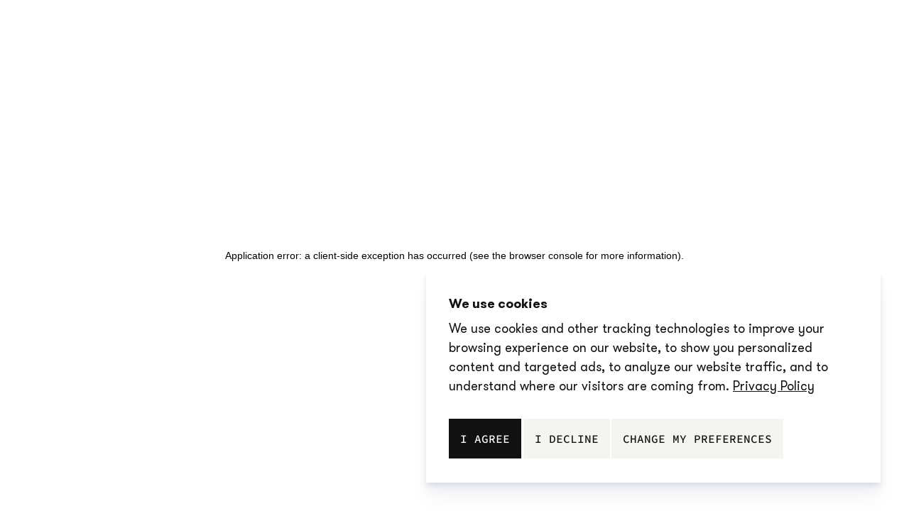

--- FILE ---
content_type: text/html; charset=utf-8
request_url: https://pst.art/en/college-and-university/views-of-planet-city-visions-of-the-future
body_size: 23779
content:
<!DOCTYPE html><html lang="en"><head><meta charSet="utf-8"/><meta name="viewport" content="width=device-width, initial-scale=1.0"/><link rel="apple-touch-icon" sizes="180x180" href="/apple-touch-icon.png"/><link rel="icon" type="image/png" sizes="32x32" href="/favicon-32x32.png"/><link rel="icon" type="image/png" sizes="16x16" href="/favicon-16x16.png"/><link rel="manifest" href="/site.webmanifest"/><link rel="mask-icon" href="/safari-pinned-tab.svg" color="#e60041"/><meta name="msapplication-TileColor" content="#e60041"/><meta name="theme-color" content="#ffffff"/><link rel="icon" href="/favicon.png" sizes="any" type="image/png"/><link rel="preload" href="/fonts/GT-Walsheim-Regular.woff2" as="font" type="font/woff2" crossorigin="anonymous"/><link rel="preload" href="/fonts/SourceCodePro-Regular.woff2" as="font" type="font/woff2" crossorigin="anonymous"/><title>Views of Planet City - Visions of the Future | PST ART: Art &amp; Science Collide</title><meta name="robots" content="index,follow"/><meta name="description" content="A Curatorial Perspective on Two Objects
Liam Young&#x27;s Planet City and Damjan Jovanovic&#x27;s Planet Garden both investigate a scenario, inspired by biologist..."/><link rel="alternate" hrefLang="en" href="https://pst.art/en/college-and-university/views-of-planet-city-visions-of-the-future"/><meta name="twitter:card" content="summary_large_image"/><meta property="og:title" content="Views of Planet City - Visions of the Future"/><meta property="og:description" content="A Curatorial Perspective on Two Objects
Liam Young&#x27;s Planet City and Damjan Jovanovic&#x27;s Planet Garden both investigate a scenario, inspired by biologist..."/><meta property="og:url" content="https://pst.art/en/college-and-university/views-of-planet-city-visions-of-the-future"/><meta property="og:type" content="website"/><meta property="og:image" content="https://getty-pst.imgix.net/gtc_pst2024_sciarc0015.png?w=1200&amp;h=630&amp;fit=crop&amp;crop=focalpoint&amp;q=80&amp;fp-x=0.5&amp;fp-y=0.5"/><meta property="og:locale" content="en-US"/><link rel="canonical" href="https://pst.art/en/college-and-university/views-of-planet-city-visions-of-the-future"/><link rel="preload" as="image" imageSrcSet="https://getty-pst.imgix.net/gtc_pst2024_sciarc0015.png?q=80&amp;auto=format%2Ccompress&amp;w=640 640w, https://getty-pst.imgix.net/gtc_pst2024_sciarc0015.png?q=80&amp;auto=format%2Ccompress&amp;w=750 750w, https://getty-pst.imgix.net/gtc_pst2024_sciarc0015.png?q=80&amp;auto=format%2Ccompress&amp;w=828 828w, https://getty-pst.imgix.net/gtc_pst2024_sciarc0015.png?q=80&amp;auto=format%2Ccompress&amp;w=1080 1080w, https://getty-pst.imgix.net/gtc_pst2024_sciarc0015.png?q=80&amp;auto=format%2Ccompress&amp;w=1200 1200w, https://getty-pst.imgix.net/gtc_pst2024_sciarc0015.png?q=80&amp;auto=format%2Ccompress&amp;w=1920 1920w, https://getty-pst.imgix.net/gtc_pst2024_sciarc0015.png?q=80&amp;auto=format%2Ccompress&amp;w=2048 2048w" imageSizes="100vw"/><meta name="next-head-count" content="25"/><script src="/browser-check.js"></script><link rel="preload" href="/_next/static/css/c3d11763512c8b4a.css" as="style"/><link rel="stylesheet" href="/_next/static/css/c3d11763512c8b4a.css" data-n-g=""/><noscript data-n-css=""></noscript><script defer="" nomodule="" src="/_next/static/chunks/polyfills-c67a75d1b6f99dc8.js"></script><script defer="" src="/_next/static/chunks/8086-2adb653b42480ba5.js"></script><script defer="" src="/_next/static/chunks/4204.082ba4e2b352e75d.js"></script><script defer="" src="/_next/static/chunks/1520.050a27f3e82851bd.js"></script><script defer="" src="/_next/static/chunks/2004.131e6d292fd34508.js"></script><script defer="" src="/_next/static/chunks/8248.21effe7712d65b3c.js"></script><script defer="" src="/_next/static/chunks/3329.f9136f11156743ca.js"></script><script defer="" src="/_next/static/chunks/1334-ffb31b80774f7a11.js"></script><script defer="" src="/_next/static/chunks/2933.72112a3f274914e5.js"></script><script defer="" src="/_next/static/chunks/1823.6e441e435f0317d6.js"></script><script defer="" src="/_next/static/chunks/5270.a60e20e8d1aab922.js"></script><script defer="" src="/_next/static/chunks/9640.c4fe23b0455c744d.js"></script><script defer="" src="/_next/static/chunks/3088.84a9d9e1681616ba.js"></script><script defer="" src="/_next/static/chunks/1579.a6d5d47a080058e8.js"></script><script defer="" src="/_next/static/chunks/9912.2686626d65997d66.js"></script><script defer="" src="/_next/static/chunks/8923.88e57920571d53bf.js"></script><script src="/_next/static/chunks/webpack-665f9a18afdcb54b.js" defer=""></script><script src="/_next/static/chunks/framework-d51ece3d757c7ed2.js" defer=""></script><script src="/_next/static/chunks/main-276e47df02c778f5.js" defer=""></script><script src="/_next/static/chunks/pages/_app-bffa053a3aa513e8.js" defer=""></script><script src="/_next/static/chunks/pages/%5B%5B...slug%5D%5D-c0ba74adbd76817c.js" defer=""></script><script src="/_next/static/8kkMJiGmEnoQn06fPhWC0/_buildManifest.js" defer=""></script><script src="/_next/static/8kkMJiGmEnoQn06fPhWC0/_ssgManifest.js" defer=""></script><style data-styled="" data-styled-version="5.3.10">*,::before,::after{box-sizing:border-box;border-width:0;border-style:solid;border-color:currentColor;--tw-border-spacing-x:0;--tw-border-spacing-y:0;--tw-translate-x:0;--tw-translate-y:0;--tw-rotate:0;--tw-skew-x:0;--tw-skew-y:0;--tw-scale-x:1;--tw-scale-y:1;--tw-pan-x:var(--tw-empty,/*!*/ /*!*/);--tw-pan-y:var(--tw-empty,/*!*/ /*!*/);--tw-pinch-zoom:var(--tw-empty,/*!*/ /*!*/);--tw-scroll-snap-strictness:proximity;--tw-gradient-from-position:var(--tw-empty,/*!*/ /*!*/);--tw-gradient-via-position:var(--tw-empty,/*!*/ /*!*/);--tw-gradient-to-position:var(--tw-empty,/*!*/ /*!*/);--tw-ordinal:var(--tw-empty,/*!*/ /*!*/);--tw-slashed-zero:var(--tw-empty,/*!*/ /*!*/);--tw-numeric-figure:var(--tw-empty,/*!*/ /*!*/);--tw-numeric-spacing:var(--tw-empty,/*!*/ /*!*/);--tw-numeric-fraction:var(--tw-empty,/*!*/ /*!*/);--tw-ring-offset-shadow:0 0 #0000;--tw-ring-shadow:0 0 #0000;--tw-shadow:0 0 #0000;--tw-shadow-colored:0 0 #0000;--tw-ring-inset:var(--tw-empty,/*!*/ /*!*/);--tw-ring-offset-width:0px;--tw-ring-offset-color:#fff;--tw-ring-color:rgb(59 130 246 / 0.5);--tw-blur:var(--tw-empty,/*!*/ /*!*/);--tw-brightness:var(--tw-empty,/*!*/ /*!*/);--tw-contrast:var(--tw-empty,/*!*/ /*!*/);--tw-grayscale:var(--tw-empty,/*!*/ /*!*/);--tw-hue-rotate:var(--tw-empty,/*!*/ /*!*/);--tw-invert:var(--tw-empty,/*!*/ /*!*/);--tw-saturate:var(--tw-empty,/*!*/ /*!*/);--tw-sepia:var(--tw-empty,/*!*/ /*!*/);--tw-drop-shadow:var(--tw-empty,/*!*/ /*!*/);--tw-backdrop-blur:var(--tw-empty,/*!*/ /*!*/);--tw-backdrop-brightness:var(--tw-empty,/*!*/ /*!*/);--tw-backdrop-contrast:var(--tw-empty,/*!*/ /*!*/);--tw-backdrop-grayscale:var(--tw-empty,/*!*/ /*!*/);--tw-backdrop-hue-rotate:var(--tw-empty,/*!*/ /*!*/);--tw-backdrop-invert:var(--tw-empty,/*!*/ /*!*/);--tw-backdrop-opacity:var(--tw-empty,/*!*/ /*!*/);--tw-backdrop-saturate:var(--tw-empty,/*!*/ /*!*/);--tw-backdrop-sepia:var(--tw-empty,/*!*/ /*!*/);}/*!sc*/
::before,::after{--tw-content:'';}/*!sc*/
html{line-height:1.5;-webkit-text-size-adjust:100%;-moz-tab-size:4;tab-size:4;font-family:GT-Walsheim,ui-sans-serif,system-ui,-apple-system,BlinkMacSystemFont,"Segoe UI",Roboto,"Helvetica Neue",Arial,"Noto Sans",sans-serif,"Apple Color Emoji","Segoe UI Emoji","Segoe UI Symbol","Noto Color Emoji";font-feature-settings:normal;font-variation-settings:normal;}/*!sc*/
body{margin:0;line-height:inherit;}/*!sc*/
hr{height:0;color:inherit;border-top-width:1px;}/*!sc*/
abbr:where([title]){-webkit-text-decoration:underline dotted;text-decoration:underline dotted;}/*!sc*/
h1,h2,h3,h4,h5,h6{font-size:inherit;font-weight:inherit;}/*!sc*/
a{color:inherit;-webkit-text-decoration:inherit;text-decoration:inherit;}/*!sc*/
b,strong{font-weight:bolder;}/*!sc*/
code,kbd,samp,pre{font-family:Source Code Pro,ui-monospace,SFMono-Regular,Menlo,Monaco,Consolas,"Liberation Mono","Courier New",monospace;font-size:1em;}/*!sc*/
small{font-size:80%;}/*!sc*/
sub,sup{font-size:75%;line-height:0;position:relative;vertical-align:baseline;}/*!sc*/
sub{bottom:-0.25em;}/*!sc*/
sup{top:-0.5em;}/*!sc*/
table{text-indent:0;border-color:inherit;border-collapse:collapse;}/*!sc*/
button,input,optgroup,select,textarea{font-family:inherit;font-size:100%;font-weight:inherit;line-height:inherit;color:inherit;margin:0;padding:0;}/*!sc*/
button,select{text-transform:none;}/*!sc*/
button,[type='button'],[type='reset'],[type='submit']{-webkit-appearance:button;background-color:transparent;background-image:none;}/*!sc*/
:-moz-focusring{outline:auto;}/*!sc*/
:-moz-ui-invalid{box-shadow:none;}/*!sc*/
progress{vertical-align:baseline;}/*!sc*/
::-webkit-inner-spin-button,::-webkit-outer-spin-button{height:auto;}/*!sc*/
[type='search']{-webkit-appearance:textfield;outline-offset:-2px;}/*!sc*/
::-webkit-search-decoration{-webkit-appearance:none;}/*!sc*/
::-webkit-file-upload-button{-webkit-appearance:button;font:inherit;}/*!sc*/
summary{display:list-item;}/*!sc*/
blockquote,dl,dd,h1,h2,h3,h4,h5,h6,hr,figure,p,pre{margin:0;}/*!sc*/
fieldset{margin:0;padding:0;}/*!sc*/
legend{padding:0;}/*!sc*/
ol,ul,menu{list-style:none;margin:0;padding:0;}/*!sc*/
textarea{resize:vertical;}/*!sc*/
input::-webkit-input-placeholder,textarea::-webkit-input-placeholder{opacity:1;color:#9ca3af;}/*!sc*/
input::-moz-placeholder,textarea::-moz-placeholder{opacity:1;color:#9ca3af;}/*!sc*/
input:-ms-input-placeholder,textarea:-ms-input-placeholder{opacity:1;color:#9ca3af;}/*!sc*/
input::placeholder,textarea::placeholder{opacity:1;color:#9ca3af;}/*!sc*/
button,[role="button"]{cursor:pointer;}/*!sc*/
:disabled{cursor:default;}/*!sc*/
img,svg,video,canvas,audio,iframe,embed,object{display:block;vertical-align:middle;}/*!sc*/
img,video{max-width:100%;height:auto;}/*!sc*/
[hidden]{display:none;}/*!sc*/
::backdrop{--tw-border-spacing-x:0;--tw-border-spacing-y:0;--tw-translate-x:0;--tw-translate-y:0;--tw-rotate:0;--tw-skew-x:0;--tw-skew-y:0;--tw-scale-x:1;--tw-scale-y:1;--tw-pan-x:var(--tw-empty,/*!*/ /*!*/);--tw-pan-y:var(--tw-empty,/*!*/ /*!*/);--tw-pinch-zoom:var(--tw-empty,/*!*/ /*!*/);--tw-scroll-snap-strictness:proximity;--tw-gradient-from-position:var(--tw-empty,/*!*/ /*!*/);--tw-gradient-via-position:var(--tw-empty,/*!*/ /*!*/);--tw-gradient-to-position:var(--tw-empty,/*!*/ /*!*/);--tw-ordinal:var(--tw-empty,/*!*/ /*!*/);--tw-slashed-zero:var(--tw-empty,/*!*/ /*!*/);--tw-numeric-figure:var(--tw-empty,/*!*/ /*!*/);--tw-numeric-spacing:var(--tw-empty,/*!*/ /*!*/);--tw-numeric-fraction:var(--tw-empty,/*!*/ /*!*/);--tw-ring-offset-shadow:0 0 #0000;--tw-ring-shadow:0 0 #0000;--tw-shadow:0 0 #0000;--tw-shadow-colored:0 0 #0000;--tw-ring-inset:var(--tw-empty,/*!*/ /*!*/);--tw-ring-offset-width:0px;--tw-ring-offset-color:#fff;--tw-ring-color:rgb(59 130 246 / 0.5);--tw-blur:var(--tw-empty,/*!*/ /*!*/);--tw-brightness:var(--tw-empty,/*!*/ /*!*/);--tw-contrast:var(--tw-empty,/*!*/ /*!*/);--tw-grayscale:var(--tw-empty,/*!*/ /*!*/);--tw-hue-rotate:var(--tw-empty,/*!*/ /*!*/);--tw-invert:var(--tw-empty,/*!*/ /*!*/);--tw-saturate:var(--tw-empty,/*!*/ /*!*/);--tw-sepia:var(--tw-empty,/*!*/ /*!*/);--tw-drop-shadow:var(--tw-empty,/*!*/ /*!*/);--tw-backdrop-blur:var(--tw-empty,/*!*/ /*!*/);--tw-backdrop-brightness:var(--tw-empty,/*!*/ /*!*/);--tw-backdrop-contrast:var(--tw-empty,/*!*/ /*!*/);--tw-backdrop-grayscale:var(--tw-empty,/*!*/ /*!*/);--tw-backdrop-hue-rotate:var(--tw-empty,/*!*/ /*!*/);--tw-backdrop-invert:var(--tw-empty,/*!*/ /*!*/);--tw-backdrop-opacity:var(--tw-empty,/*!*/ /*!*/);--tw-backdrop-saturate:var(--tw-empty,/*!*/ /*!*/);--tw-backdrop-sepia:var(--tw-empty,/*!*/ /*!*/);}/*!sc*/
:root{font-size:62.5%;}/*!sc*/
data-styled.g1[id="sc-global-fYdVIV1"]{content:"sc-global-fYdVIV1,"}/*!sc*/
@page{size:A4 portrait;margin-top:24px;margin-bottom:24px;}/*!sc*/
@page:first{margin:0 !important;}/*!sc*/
html{min-height:100%;cursor:default;--tw-bg-opacity:1;background-color:rgb(255 255 255 / var(--tw-bg-opacity));--tw-text-opacity:1;color:rgb(18 17 17 / var(--tw-text-opacity));}/*!sc*/
body{font-family:GT-Walsheim,ui-sans-serif,system-ui,-apple-system,BlinkMacSystemFont,"Segoe UI",Roboto,"Helvetica Neue",Arial,"Noto Sans",sans-serif,"Apple Color Emoji","Segoe UI Emoji","Segoe UI Symbol","Noto Color Emoji";-webkit-font-smoothing:antialiased;-moz-osx-font-smoothing:grayscale;-webkit-print-color-adjust:exact;print-color-adjust:exact;color-adjust:exact;--page-padding:16px;}/*!sc*/
@media only screen and (min-width:1024px){body{--page-padding:88px;}}/*!sc*/
html,body,#__next{display:-webkit-box;display:-webkit-flex;display:-ms-flexbox;display:flex;-webkit-flex:1 1 0%;-ms-flex:1 1 0%;flex:1 1 0%;-webkit-flex-direction:column;-ms-flex-direction:column;flex-direction:column;}/*!sc*/
::selection{--tw-bg-opacity:1;background-color:rgb(230 0 65 / var(--tw-bg-opacity));--tw-text-opacity:1;color:rgb(255 255 255 / var(--tw-text-opacity));}/*!sc*/
figure{text-align:center;}/*!sc*/
figure img{display:inline-block;}/*!sc*/
.termsfeed-com---nb-simple{bottom:1.6rem !important;left:1.6rem !important;right:1.6rem !important;max-width:100% !important;--tw-shadow:0px 23.1111px 25.4815px rgba(0,0,0,0.0425185),0px 12px 13px rgba(125,145,255,0.035),0px 4.88889px 6.51852px rgba(65,73,118,0.11),0px 1.11111px 3.14815px rgba(30,32,45,0.0168519);!important;--tw-shadow-colored:0px 23.1111px 25.4815px var(--tw-shadow-color),0px 12px 13px var(--tw-shadow-color),0px 4.88889px 6.51852px var(--tw-shadow-color),0px 1.11111px 3.14815px var(--tw-shadow-color) !important;box-shadow:var(--tw-ring-offset-shadow,0 0 #0000),var(--tw-ring-shadow,0 0 #0000),var(--tw-shadow) !important;}/*!sc*/
@media (min-width:1024px){.termsfeed-com---nb-simple{bottom:4rem !important;left:auto !important;right:4rem !important;max-width:640px !important;}}/*!sc*/
.termsfeed-com---nb{--tw-bg-opacity:1 !important;background-color:rgb(255 255 255 / var(--tw-bg-opacity)) !important;}/*!sc*/
.termsfeed-com---nb .cc-nb-main-container{padding:3.2rem !important;}/*!sc*/
.cc-nb-title{margin-bottom:0.8rem !important;font-family:GT-Walsheim,ui-sans-serif,system-ui,-apple-system,BlinkMacSystemFont,"Segoe UI",Roboto,"Helvetica Neue",Arial,"Noto Sans",sans-serif,"Apple Color Emoji","Segoe UI Emoji","Segoe UI Symbol","Noto Color Emoji" !important;font-size:1.6rem !important;font-weight:700 !important;--tw-text-opacity:1 !important;color:rgb(18 17 17 / var(--tw-text-opacity)) !important;}/*!sc*/
@media (min-width:1024px){.cc-nb-title{font-size:1.8rem !important;}}/*!sc*/
.cc-nb-text{margin-bottom:3.2rem !important;font-family:GT-Walsheim,ui-sans-serif,system-ui,-apple-system,BlinkMacSystemFont,"Segoe UI",Roboto,"Helvetica Neue",Arial,"Noto Sans",sans-serif,"Apple Color Emoji","Segoe UI Emoji","Segoe UI Symbol","Noto Color Emoji" !important;font-size:1.6rem !important;--tw-text-opacity:1 !important;color:rgb(18 17 17 / var(--tw-text-opacity)) !important;}/*!sc*/
@media (min-width:1024px){.cc-nb-text{font-size:1.8rem !important;}}/*!sc*/
.cc-nb-buttons-container{display:-webkit-box !important;display:-webkit-flex !important;display:-ms-flexbox !important;display:flex !important;-webkit-flex-direction:column !important;-ms-flex-direction:column !important;flex-direction:column !important;gap:0.6rem !important;}/*!sc*/
@media (min-width:1024px){.cc-nb-buttons-container{-webkit-flex-direction:row !important;-ms-flex-direction:row !important;flex-direction:row !important;-webkit-align-items:center !important;-webkit-box-align:center !important;-ms-flex-align:center !important;align-items:center !important;}}/*!sc*/
.termsfeed-com---nb .cc-nb-okagree,.termsfeed-com---nb .cc-nb-reject,.termsfeed-com---nb .cc-nb-changep{height:5.6rem !important;width:100% !important;white-space:nowrap !important;border-radius:0px !important;padding:0 !important;padding-left:1.6rem !important;padding-right:1.6rem !important;font-family:Source Code Pro,ui-monospace,SFMono-Regular,Menlo,Monaco,Consolas,"Liberation Mono","Courier New",monospace !important;font-size:1.4rem !important;font-weight:500 !important;text-transform:uppercase !important;}/*!sc*/
@media (min-width:1024px){.termsfeed-com---nb .cc-nb-okagree,.termsfeed-com---nb .cc-nb-reject,.termsfeed-com---nb .cc-nb-changep{width:auto !important;font-size:1.6rem !important;}}/*!sc*/
.termsfeed-com---nb .cc-nb-okagree{--tw-bg-opacity:1 !important;background-color:rgb(18 17 17 / var(--tw-bg-opacity)) !important;--tw-text-opacity:1 !important;color:rgb(255 255 255 / var(--tw-text-opacity)) !important;}/*!sc*/
.termsfeed-com---nb .cc-nb-reject{--tw-bg-opacity:1 !important;background-color:rgb(244 244 241 / var(--tw-bg-opacity)) !important;--tw-text-opacity:1 !important;color:rgb(18 17 17 / var(--tw-text-opacity)) !important;}/*!sc*/
.termsfeed-com---nb .cc-nb-changep{--tw-bg-opacity:1 !important;background-color:rgb(244 244 241 / var(--tw-bg-opacity)) !important;--tw-text-opacity:1 !important;color:rgb(18 17 17 / var(--tw-text-opacity)) !important;}/*!sc*/
.termsfeed-com---pc-overlay{background-color:rgb(18 17 17 / 0.9) !important;}/*!sc*/
.cc-pc-head-title{padding-left:1.6rem !important;}/*!sc*/
.cc-pc-head-title-headline{font-family:GT-Walsheim,ui-sans-serif,system-ui,-apple-system,BlinkMacSystemFont,"Segoe UI",Roboto,"Helvetica Neue",Arial,"Noto Sans",sans-serif,"Apple Color Emoji","Segoe UI Emoji","Segoe UI Symbol","Noto Color Emoji" !important;font-size:2.7rem !important;font-weight:400 !important;--tw-text-opacity:1 !important;color:rgb(18 17 17 / var(--tw-text-opacity)) !important;}/*!sc*/
.cc-pc-head-lang{padding-right:1.6rem !important;}/*!sc*/
.cc-pc-head-lang-select{width:12rem !important;font-family:Source Code Pro,ui-monospace,SFMono-Regular,Menlo,Monaco,Consolas,"Liberation Mono","Courier New",monospace !important;font-size:1.6rem !important;font-weight:500 !important;text-transform:uppercase !important;--tw-text-opacity:1 !important;color:rgb(18 17 17 / var(--tw-text-opacity)) !important;}/*!sc*/
.cc-pc-head-close{margin-left:3.2rem !important;--tw-scale-x:1.5 !important;--tw-scale-y:1.5 !important;-webkit-transform:translate(var(--tw-translate-x),var(--tw-translate-y)) rotate(var(--tw-rotate)) skewX(var(--tw-skew-x)) skewY(var(--tw-skew-y)) scaleX(var(--tw-scale-x)) scaleY(var(--tw-scale-y)) !important;-ms-transform:translate(var(--tw-translate-x),var(--tw-translate-y)) rotate(var(--tw-rotate)) skewX(var(--tw-skew-x)) skewY(var(--tw-skew-y)) scaleX(var(--tw-scale-x)) scaleY(var(--tw-scale-y)) !important;transform:translate(var(--tw-translate-x),var(--tw-translate-y)) rotate(var(--tw-rotate)) skewX(var(--tw-skew-x)) skewY(var(--tw-skew-y)) scaleX(var(--tw-scale-x)) scaleY(var(--tw-scale-y)) !important;}/*!sc*/
.cc-cp-body-content-entry{padding:2.4rem !important;}/*!sc*/
.cc-cp-body-content-entry-title{margin-bottom:1.6rem !important;font-family:GT-Walsheim,ui-sans-serif,system-ui,-apple-system,BlinkMacSystemFont,"Segoe UI",Roboto,"Helvetica Neue",Arial,"Noto Sans",sans-serif,"Apple Color Emoji","Segoe UI Emoji","Segoe UI Symbol","Noto Color Emoji" !important;font-size:1.6rem !important;font-weight:700 !important;--tw-text-opacity:1 !important;color:rgb(18 17 17 / var(--tw-text-opacity)) !important;}/*!sc*/
.cc-cp-body-content-entry-text{font-family:GT-Walsheim,ui-sans-serif,system-ui,-apple-system,BlinkMacSystemFont,"Segoe UI",Roboto,"Helvetica Neue",Arial,"Noto Sans",sans-serif,"Apple Color Emoji","Segoe UI Emoji","Segoe UI Symbol","Noto Color Emoji" !important;font-size:1.6rem !important;}/*!sc*/
.cc-cp-body-tabs{--tw-bg-opacity:1 !important;background-color:rgb(244 244 241 / var(--tw-bg-opacity)) !important;}/*!sc*/
.cc-cp-body-tabs-item{--tw-bg-opacity:1 !important;background-color:rgb(244 244 241 / var(--tw-bg-opacity)) !important;}/*!sc*/
.cc-cp-body-tabs-item-link{font-family:Source Code Pro,ui-monospace,SFMono-Regular,Menlo,Monaco,Consolas,"Liberation Mono","Courier New",monospace !important;font-size:1.6rem !important;font-weight:400 !important;text-transform:uppercase !important;}/*!sc*/
.cc-cp-foot{--tw-bg-opacity:1 !important;background-color:rgb(255 255 255 / var(--tw-bg-opacity)) !important;padding:1.6rem !important;}/*!sc*/
.cc-cp-foot-save{margin:0 !important;height:5.6rem !important;width:100% !important;white-space:nowrap !important;border-radius:0px !important;--tw-bg-opacity:1 !important;background-color:rgb(18 17 17 / var(--tw-bg-opacity)) !important;padding:0 !important;padding-left:1.6rem !important;padding-right:1.6rem !important;font-family:Source Code Pro,ui-monospace,SFMono-Regular,Menlo,Monaco,Consolas,"Liberation Mono","Courier New",monospace !important;font-size:1.4rem !important;font-weight:500 !important;text-transform:uppercase !important;opacity:1 !important;}/*!sc*/
@media (min-width:1024px){.cc-cp-foot-save{width:auto !important;font-size:1.6rem !important;}}/*!sc*/
.cc-cp-foot-byline{padding-left:1.6rem !important;padding-right:1.6rem !important;font-family:GT-Walsheim,ui-sans-serif,system-ui,-apple-system,BlinkMacSystemFont,"Segoe UI",Roboto,"Helvetica Neue",Arial,"Noto Sans",sans-serif,"Apple Color Emoji","Segoe UI Emoji","Segoe UI Symbol","Noto Color Emoji" !important;font-size:1.4rem !important;}/*!sc*/
data-styled.g2[id="sc-global-gpLaSv1"]{content:"sc-global-gpLaSv1,"}/*!sc*/
.dPNUOX{-webkit-transition-property:color,background-color,border-color,text-decoration-color,fill,stroke;transition-property:color,background-color,border-color,text-decoration-color,fill,stroke;-webkit-transition-timing-function:cubic-bezier(0.4,0,0.2,1);transition-timing-function:cubic-bezier(0.4,0,0.2,1);-webkit-transition-duration:300ms;transition-duration:300ms;--tw-text-opacity:1;color:rgb(254 250 223 / var(--tw-text-opacity));}/*!sc*/
data-styled.g3[id="Logo__StyledLogo-sc-96cmhv-0"]{content:"dPNUOX,"}/*!sc*/
.dvwIgp{position:relative;display:block;width:100%;-webkit-user-select:none;-moz-user-select:none;-ms-user-select:none;user-select:none;background-size:cover;font-size:0px;position:absolute;inset:0;height:100%;}/*!sc*/
.jHvltk{position:relative;display:block;width:100%;-webkit-user-select:none;-moz-user-select:none;-ms-user-select:none;user-select:none;background-size:cover;font-size:0px;}/*!sc*/
data-styled.g4[id="Image__StyledContainer-sc-n1nyvc-0"]{content:"dvwIgp,jHvltk,"}/*!sc*/
.fLKhYR{pointer-events:none;height:100%;width:100%;-webkit-user-select:none;-moz-user-select:none;-ms-user-select:none;user-select:none;font-size:0px;opacity:0;-webkit-transition-property:opacity;transition-property:opacity;-webkit-transition-timing-function:cubic-bezier(0.4,0,0.2,1);transition-timing-function:cubic-bezier(0.4,0,0.2,1);-webkit-transition-duration:500ms;transition-duration:500ms;}/*!sc*/
data-styled.g5[id="Image__StyledImage-sc-n1nyvc-1"]{content:"fLKhYR,"}/*!sc*/
.dqTiQV{display:-webkit-inline-box;display:-webkit-inline-flex;display:-ms-inline-flexbox;display:inline-flex;}/*!sc*/
data-styled.g6[id="Link__StyledLink-sc-bwczej-0"]{content:"dqTiQV,"}/*!sc*/
.irIwGB{-webkit-flex-shrink:0;-ms-flex-negative:0;flex-shrink:0;height:0.8rem;width:0.8rem;}/*!sc*/
.cqeyUJ{-webkit-flex-shrink:0;-ms-flex-negative:0;flex-shrink:0;height:1.6rem;width:1.6rem;}/*!sc*/
.bOBehp{-webkit-flex-shrink:0;-ms-flex-negative:0;flex-shrink:0;height:2rem;width:2rem;}/*!sc*/
data-styled.g7[id="Icon__StyledSvg-sc-9cy4e7-0"]{content:"irIwGB,cqeyUJ,bOBehp,"}/*!sc*/
.cmVGnB{font-family:Source Code Pro,ui-monospace,SFMono-Regular,Menlo,Monaco,Consolas,"Liberation Mono","Courier New",monospace;font-size:1.4rem;text-transform:uppercase;line-height:1.2;font-weight:500;}/*!sc*/
@media only screen and (min-width:1024px){.cmVGnB{font-family:Source Code Pro,ui-monospace,SFMono-Regular,Menlo,Monaco,Consolas,"Liberation Mono","Courier New",monospace;font-size:1.6rem;text-transform:uppercase;line-height:1.2;}}/*!sc*/
.kA-dEdu{font-family:GT-Walsheim,ui-sans-serif,system-ui,-apple-system,BlinkMacSystemFont,"Segoe UI",Roboto,"Helvetica Neue",Arial,"Noto Sans",sans-serif,"Apple Color Emoji","Segoe UI Emoji","Segoe UI Symbol","Noto Color Emoji";font-size:1.8rem;line-height:1.3;font-weight:400;}/*!sc*/
@media only screen and (min-width:1024px){.kA-dEdu{font-family:GT-Walsheim,ui-sans-serif,system-ui,-apple-system,BlinkMacSystemFont,"Segoe UI",Roboto,"Helvetica Neue",Arial,"Noto Sans",sans-serif,"Apple Color Emoji","Segoe UI Emoji","Segoe UI Symbol","Noto Color Emoji";font-size:2.7rem;line-height:1.3;}}/*!sc*/
.iTqDyp{font-family:Source Code Pro,ui-monospace,SFMono-Regular,Menlo,Monaco,Consolas,"Liberation Mono","Courier New",monospace;font-size:1.4rem;text-transform:uppercase;line-height:1.2;font-weight:400;}/*!sc*/
@media only screen and (min-width:1024px){.iTqDyp{font-family:Source Code Pro,ui-monospace,SFMono-Regular,Menlo,Monaco,Consolas,"Liberation Mono","Courier New",monospace;font-size:2.4rem;text-transform:uppercase;line-height:1.2;}}/*!sc*/
.bVlsPk{font-family:Source Code Pro,ui-monospace,SFMono-Regular,Menlo,Monaco,Consolas,"Liberation Mono","Courier New",monospace;font-size:1.4rem;text-transform:uppercase;line-height:1.2;font-weight:400;}/*!sc*/
@media only screen and (min-width:1024px){.bVlsPk{font-family:Source Code Pro,ui-monospace,SFMono-Regular,Menlo,Monaco,Consolas,"Liberation Mono","Courier New",monospace;font-size:1.6rem;text-transform:uppercase;line-height:1.2;}}/*!sc*/
.clREEe{font-family:Source Code Pro,ui-monospace,SFMono-Regular,Menlo,Monaco,Consolas,"Liberation Mono","Courier New",monospace;font-size:1.4rem;text-transform:uppercase;line-height:1.2;font-weight:400;}/*!sc*/
@media only screen and (min-width:1024px){.clREEe{font-family:Source Code Pro,ui-monospace,SFMono-Regular,Menlo,Monaco,Consolas,"Liberation Mono","Courier New",monospace;font-size:1.4rem;text-transform:uppercase;line-height:1.2;}}/*!sc*/
.ddJTuC{font-family:Source Code Pro,ui-monospace,SFMono-Regular,Menlo,Monaco,Consolas,"Liberation Mono","Courier New",monospace;font-size:1.6rem;text-transform:uppercase;line-height:1.2;font-weight:400;}/*!sc*/
@media only screen and (min-width:1024px){.ddJTuC{font-family:Source Code Pro,ui-monospace,SFMono-Regular,Menlo,Monaco,Consolas,"Liberation Mono","Courier New",monospace;font-size:1.6rem;text-transform:uppercase;line-height:1.2;}}/*!sc*/
.dLMsNg{font-family:GT-Walsheim,ui-sans-serif,system-ui,-apple-system,BlinkMacSystemFont,"Segoe UI",Roboto,"Helvetica Neue",Arial,"Noto Sans",sans-serif,"Apple Color Emoji","Segoe UI Emoji","Segoe UI Symbol","Noto Color Emoji";font-size:1.6rem;line-height:1.3;font-weight:400;}/*!sc*/
@media only screen and (min-width:1024px){.dLMsNg{font-family:GT-Walsheim,ui-sans-serif,system-ui,-apple-system,BlinkMacSystemFont,"Segoe UI",Roboto,"Helvetica Neue",Arial,"Noto Sans",sans-serif,"Apple Color Emoji","Segoe UI Emoji","Segoe UI Symbol","Noto Color Emoji";font-size:1.8rem;line-height:1.3;}}/*!sc*/
data-styled.g8[id="Text-sc-n7pq18-0"]{content:"cmVGnB,kA-dEdu,iTqDyp,bVlsPk,clREEe,ddJTuC,dLMsNg,"}/*!sc*/
.dRVuHR{white-space:nowrap;border-bottom-width:1px;padding-bottom:0.4rem;font-size:1.4rem;line-height:1;}/*!sc*/
@media (min-width:1024px){.dRVuHR{font-size:1.6rem;}}/*!sc*/
data-styled.g9[id="TextLink__StyledLink-sc-9lc4rr-0"]{content:"dRVuHR,"}/*!sc*/
.jjoRMr{max-width:100%;}/*!sc*/
.jjoRMr * + *{margin-top:1.6rem;}/*!sc*/
.jjoRMr h2 + *,.jjoRMr * + h2{margin-top:1.6rem;}/*!sc*/
@media (min-width:1024px){.jjoRMr h2 + *,.jjoRMr * + h2{margin-top:2.4rem;}}/*!sc*/
.jjoRMr h2{font-size:2.2rem;font-weight:500;}/*!sc*/
@media (min-width:1024px){.jjoRMr h2{font-size:3.2rem;}}/*!sc*/
.jjoRMr ul,.jjoRMr ol{padding-left:2.4rem;}/*!sc*/
.jjoRMr ol > li:first-child,.jjoRMr ul > li:first-child{margin-top:0;}/*!sc*/
.jjoRMr ol{list-style-type:decimal;}/*!sc*/
.jjoRMr ul{list-style-type:disc;}/*!sc*/
.jjoRMr strong,.jjoRMr b{font-weight:700;}/*!sc*/
.jjoRMr a{font-weight:700;-webkit-text-decoration-line:underline;text-decoration-line:underline;text-underline-offset:4px;}/*!sc*/
data-styled.g10[id="RichText__StyledRichText-sc-12qcete-0"]{content:"jjoRMr,"}/*!sc*/
.hAhZyk{position:relative;height:5.6rem;width:5.6rem;-webkit-flex-shrink:0;-ms-flex-negative:0;flex-shrink:0;overflow:hidden;-webkit-transition-property:color,background-color,border-color,text-decoration-color,fill,stroke;transition-property:color,background-color,border-color,text-decoration-color,fill,stroke;-webkit-transition-timing-function:cubic-bezier(0.4,0,0.2,1);transition-timing-function:cubic-bezier(0.4,0,0.2,1);-webkit-transition-duration:300ms;transition-duration:300ms;}/*!sc*/
.hAhZyk::after{content:var(--tw-content);pointer-events:none;position:absolute;inset:0;--tw-translate-y:100%;-webkit-transform:translate(var(--tw-translate-x),var(--tw-translate-y)) rotate(var(--tw-rotate)) skewX(var(--tw-skew-x)) skewY(var(--tw-skew-y)) scaleX(var(--tw-scale-x)) scaleY(var(--tw-scale-y));-ms-transform:translate(var(--tw-translate-x),var(--tw-translate-y)) rotate(var(--tw-rotate)) skewX(var(--tw-skew-x)) skewY(var(--tw-skew-y)) scaleX(var(--tw-scale-x)) scaleY(var(--tw-scale-y));transform:translate(var(--tw-translate-x),var(--tw-translate-y)) rotate(var(--tw-rotate)) skewX(var(--tw-skew-x)) skewY(var(--tw-skew-y)) scaleX(var(--tw-scale-x)) scaleY(var(--tw-scale-y));-webkit-transition-property:-webkit-transform;-webkit-transition-property:transform;transition-property:transform;-webkit-transition-timing-function:cubic-bezier(0.4,0,0.2,1);transition-timing-function:cubic-bezier(0.4,0,0.2,1);-webkit-transition-duration:300ms;transition-duration:300ms;--tw-content:"";}/*!sc*/
.hAhZyk > span{position:relative;z-index:10;display:-webkit-box;display:-webkit-flex;display:-ms-flexbox;display:flex;--tw-translate-x:-5.6rem;-webkit-transform:translate(var(--tw-translate-x),var(--tw-translate-y)) rotate(var(--tw-rotate)) skewX(var(--tw-skew-x)) skewY(var(--tw-skew-y)) scaleX(var(--tw-scale-x)) scaleY(var(--tw-scale-y));-ms-transform:translate(var(--tw-translate-x),var(--tw-translate-y)) rotate(var(--tw-rotate)) skewX(var(--tw-skew-x)) skewY(var(--tw-skew-y)) scaleX(var(--tw-scale-x)) scaleY(var(--tw-scale-y));transform:translate(var(--tw-translate-x),var(--tw-translate-y)) rotate(var(--tw-rotate)) skewX(var(--tw-skew-x)) skewY(var(--tw-skew-y)) scaleX(var(--tw-scale-x)) scaleY(var(--tw-scale-y));-webkit-transition-property:-webkit-transform;-webkit-transition-property:transform;transition-property:transform;-webkit-transition-timing-function:cubic-bezier(0.4,0,0.2,1);transition-timing-function:cubic-bezier(0.4,0,0.2,1);-webkit-transition-duration:300ms;transition-duration:300ms;}/*!sc*/
.hAhZyk > span > span{display:-webkit-box;display:-webkit-flex;display:-ms-flexbox;display:flex;height:5.6rem;width:5.6rem;-webkit-flex-shrink:0;-ms-flex-negative:0;flex-shrink:0;-webkit-align-items:center;-webkit-box-align:center;-ms-flex-align:center;align-items:center;-webkit-box-pack:center;-webkit-justify-content:center;-ms-flex-pack:center;justify-content:center;}/*!sc*/
data-styled.g11[id="Button__StyledIcon-sc-1kwrgu7-0"]{content:"hAhZyk,"}/*!sc*/
.erfFLs{position:relative;display:-webkit-box;display:-webkit-flex;display:-ms-flexbox;display:flex;height:5.6rem;-webkit-flex:1 1 0%;-ms-flex:1 1 0%;flex:1 1 0%;-webkit-align-items:center;-webkit-box-align:center;-ms-flex-align:center;align-items:center;overflow:hidden;white-space:nowrap;padding-left:1.6rem;padding-right:1.6rem;-webkit-transition-property:color,background-color,border-color,text-decoration-color,fill,stroke;transition-property:color,background-color,border-color,text-decoration-color,fill,stroke;-webkit-transition-timing-function:cubic-bezier(0.4,0,0.2,1);transition-timing-function:cubic-bezier(0.4,0,0.2,1);-webkit-transition-duration:300ms;transition-duration:300ms;-webkit-transition-delay:75ms;transition-delay:75ms;}/*!sc*/
.erfFLs::after{content:var(--tw-content);pointer-events:none;position:absolute;inset:0;--tw-translate-y:100%;-webkit-transform:translate(var(--tw-translate-x),var(--tw-translate-y)) rotate(var(--tw-rotate)) skewX(var(--tw-skew-x)) skewY(var(--tw-skew-y)) scaleX(var(--tw-scale-x)) scaleY(var(--tw-scale-y));-ms-transform:translate(var(--tw-translate-x),var(--tw-translate-y)) rotate(var(--tw-rotate)) skewX(var(--tw-skew-x)) skewY(var(--tw-skew-y)) scaleX(var(--tw-scale-x)) scaleY(var(--tw-scale-y));transform:translate(var(--tw-translate-x),var(--tw-translate-y)) rotate(var(--tw-rotate)) skewX(var(--tw-skew-x)) skewY(var(--tw-skew-y)) scaleX(var(--tw-scale-x)) scaleY(var(--tw-scale-y));-webkit-transition-property:-webkit-transform;-webkit-transition-property:transform;transition-property:transform;-webkit-transition-timing-function:cubic-bezier(0.4,0,0.2,1);transition-timing-function:cubic-bezier(0.4,0,0.2,1);-webkit-transition-duration:300ms;transition-duration:300ms;-webkit-transition-delay:75ms;transition-delay:75ms;--tw-content:"";}/*!sc*/
data-styled.g12[id="Button__StyledText-sc-1kwrgu7-1"]{content:"erfFLs,"}/*!sc*/
.fPfOEB{display:-webkit-box;display:-webkit-flex;display:-ms-flexbox;display:flex;height:5.6rem;-webkit-align-items:center;-webkit-box-align:center;-ms-flex-align:center;align-items:center;-webkit-column-gap:0.2rem;column-gap:0.2rem;}/*!sc*/
.fPfOEB .Button__StyledIcon-sc-1kwrgu7-0,.fPfOEB .Button__StyledText-sc-1kwrgu7-1{--tw-bg-opacity:1;background-color:rgb(43 6 13 / var(--tw-bg-opacity));--tw-text-opacity:1;color:rgb(255 255 255 / var(--tw-text-opacity));}/*!sc*/
.fPfOEB .Button__StyledText-sc-1kwrgu7-1:after,.fPfOEB .Button__StyledIcon-sc-1kwrgu7-0:after{--tw-bg-opacity:1;background-color:rgb(230 0 65 / var(--tw-bg-opacity));}/*!sc*/
@media (hover:hover){.fPfOEB:hover .Button__StyledIcon-sc-1kwrgu7-0:after,.fPfOEB:hover .Button__StyledText-sc-1kwrgu7-1:after{--tw-translate-y:0;-webkit-transform:translate(var(--tw-translate-x),var(--tw-translate-y)) rotate(var(--tw-rotate)) skewX(var(--tw-skew-x)) skewY(var(--tw-skew-y)) scaleX(var(--tw-scale-x)) scaleY(var(--tw-scale-y));-ms-transform:translate(var(--tw-translate-x),var(--tw-translate-y)) rotate(var(--tw-rotate)) skewX(var(--tw-skew-x)) skewY(var(--tw-skew-y)) scaleX(var(--tw-scale-x)) scaleY(var(--tw-scale-y));transform:translate(var(--tw-translate-x),var(--tw-translate-y)) rotate(var(--tw-rotate)) skewX(var(--tw-skew-x)) skewY(var(--tw-skew-y)) scaleX(var(--tw-scale-x)) scaleY(var(--tw-scale-y));}.fPfOEB:hover .Button__StyledIcon-sc-1kwrgu7-0 > span{--tw-translate-x:0;-webkit-transform:translate(var(--tw-translate-x),var(--tw-translate-y)) rotate(var(--tw-rotate)) skewX(var(--tw-skew-x)) skewY(var(--tw-skew-y)) scaleX(var(--tw-scale-x)) scaleY(var(--tw-scale-y));-ms-transform:translate(var(--tw-translate-x),var(--tw-translate-y)) rotate(var(--tw-rotate)) skewX(var(--tw-skew-x)) skewY(var(--tw-skew-y)) scaleX(var(--tw-scale-x)) scaleY(var(--tw-scale-y));transform:translate(var(--tw-translate-x),var(--tw-translate-y)) rotate(var(--tw-rotate)) skewX(var(--tw-skew-x)) skewY(var(--tw-skew-y)) scaleX(var(--tw-scale-x)) scaleY(var(--tw-scale-y));}}/*!sc*/
.iUkSoc{display:-webkit-box;display:-webkit-flex;display:-ms-flexbox;display:flex;height:5.6rem;-webkit-align-items:center;-webkit-box-align:center;-ms-flex-align:center;align-items:center;-webkit-column-gap:0.2rem;column-gap:0.2rem;width:100%;}/*!sc*/
.iUkSoc .Button__StyledIcon-sc-1kwrgu7-0,.iUkSoc .Button__StyledText-sc-1kwrgu7-1{--tw-bg-opacity:1;background-color:rgb(18 17 17 / var(--tw-bg-opacity));--tw-text-opacity:1;color:rgb(255 255 255 / var(--tw-text-opacity));}/*!sc*/
.iUkSoc .Button__StyledText-sc-1kwrgu7-1:after,.iUkSoc .Button__StyledIcon-sc-1kwrgu7-0:after{--tw-bg-opacity:1;background-color:rgb(230 0 65 / var(--tw-bg-opacity));}/*!sc*/
@media (hover:hover){.iUkSoc:hover .Button__StyledIcon-sc-1kwrgu7-0:after,.iUkSoc:hover .Button__StyledText-sc-1kwrgu7-1:after{--tw-translate-y:0;-webkit-transform:translate(var(--tw-translate-x),var(--tw-translate-y)) rotate(var(--tw-rotate)) skewX(var(--tw-skew-x)) skewY(var(--tw-skew-y)) scaleX(var(--tw-scale-x)) scaleY(var(--tw-scale-y));-ms-transform:translate(var(--tw-translate-x),var(--tw-translate-y)) rotate(var(--tw-rotate)) skewX(var(--tw-skew-x)) skewY(var(--tw-skew-y)) scaleX(var(--tw-scale-x)) scaleY(var(--tw-scale-y));transform:translate(var(--tw-translate-x),var(--tw-translate-y)) rotate(var(--tw-rotate)) skewX(var(--tw-skew-x)) skewY(var(--tw-skew-y)) scaleX(var(--tw-scale-x)) scaleY(var(--tw-scale-y));}.iUkSoc:hover .Button__StyledIcon-sc-1kwrgu7-0 > span{--tw-translate-x:0;-webkit-transform:translate(var(--tw-translate-x),var(--tw-translate-y)) rotate(var(--tw-rotate)) skewX(var(--tw-skew-x)) skewY(var(--tw-skew-y)) scaleX(var(--tw-scale-x)) scaleY(var(--tw-scale-y));-ms-transform:translate(var(--tw-translate-x),var(--tw-translate-y)) rotate(var(--tw-rotate)) skewX(var(--tw-skew-x)) skewY(var(--tw-skew-y)) scaleX(var(--tw-scale-x)) scaleY(var(--tw-scale-y));transform:translate(var(--tw-translate-x),var(--tw-translate-y)) rotate(var(--tw-rotate)) skewX(var(--tw-skew-x)) skewY(var(--tw-skew-y)) scaleX(var(--tw-scale-x)) scaleY(var(--tw-scale-y));}}/*!sc*/
.dSvNHu{display:-webkit-box;display:-webkit-flex;display:-ms-flexbox;display:flex;height:5.6rem;-webkit-align-items:center;-webkit-box-align:center;-ms-flex-align:center;align-items:center;-webkit-column-gap:0.2rem;column-gap:0.2rem;}/*!sc*/
.dSvNHu .Button__StyledIcon-sc-1kwrgu7-0,.dSvNHu .Button__StyledText-sc-1kwrgu7-1{--tw-bg-opacity:1;background-color:rgb(230 0 65 / var(--tw-bg-opacity));--tw-text-opacity:1;color:rgb(255 255 255 / var(--tw-text-opacity));}/*!sc*/
.dSvNHu .Button__StyledText-sc-1kwrgu7-1:after,.dSvNHu .Button__StyledIcon-sc-1kwrgu7-0:after{--tw-bg-opacity:1;background-color:rgb(175 35 58 / var(--tw-bg-opacity));}/*!sc*/
@media (hover:hover){.dSvNHu:hover .Button__StyledIcon-sc-1kwrgu7-0:after,.dSvNHu:hover .Button__StyledText-sc-1kwrgu7-1:after{--tw-translate-y:0;-webkit-transform:translate(var(--tw-translate-x),var(--tw-translate-y)) rotate(var(--tw-rotate)) skewX(var(--tw-skew-x)) skewY(var(--tw-skew-y)) scaleX(var(--tw-scale-x)) scaleY(var(--tw-scale-y));-ms-transform:translate(var(--tw-translate-x),var(--tw-translate-y)) rotate(var(--tw-rotate)) skewX(var(--tw-skew-x)) skewY(var(--tw-skew-y)) scaleX(var(--tw-scale-x)) scaleY(var(--tw-scale-y));transform:translate(var(--tw-translate-x),var(--tw-translate-y)) rotate(var(--tw-rotate)) skewX(var(--tw-skew-x)) skewY(var(--tw-skew-y)) scaleX(var(--tw-scale-x)) scaleY(var(--tw-scale-y));}.dSvNHu:hover .Button__StyledIcon-sc-1kwrgu7-0 > span{--tw-translate-x:0;-webkit-transform:translate(var(--tw-translate-x),var(--tw-translate-y)) rotate(var(--tw-rotate)) skewX(var(--tw-skew-x)) skewY(var(--tw-skew-y)) scaleX(var(--tw-scale-x)) scaleY(var(--tw-scale-y));-ms-transform:translate(var(--tw-translate-x),var(--tw-translate-y)) rotate(var(--tw-rotate)) skewX(var(--tw-skew-x)) skewY(var(--tw-skew-y)) scaleX(var(--tw-scale-x)) scaleY(var(--tw-scale-y));transform:translate(var(--tw-translate-x),var(--tw-translate-y)) rotate(var(--tw-rotate)) skewX(var(--tw-skew-x)) skewY(var(--tw-skew-y)) scaleX(var(--tw-scale-x)) scaleY(var(--tw-scale-y));}}/*!sc*/
data-styled.g13[id="Button__StyledButton-sc-1kwrgu7-2"]{content:"fPfOEB,iUkSoc,dSvNHu,"}/*!sc*/
.cfYoes{position:relative;z-index:10;}/*!sc*/
data-styled.g14[id="Button___StyledIcon-sc-1kwrgu7-3"]{content:"cfYoes,"}/*!sc*/
.dlVcDt{position:relative;z-index:10;}/*!sc*/
data-styled.g15[id="Button___StyledIcon2-sc-1kwrgu7-4"]{content:"dlVcDt,"}/*!sc*/
.efZGdh{position:relative;z-index:10;}/*!sc*/
data-styled.g16[id="Button___StyledSpan-sc-1kwrgu7-5"]{content:"efZGdh,"}/*!sc*/
.ABtMS{position:relative;z-index:10;}/*!sc*/
data-styled.g17[id="Button___StyledIcon3-sc-1kwrgu7-6"]{content:"ABtMS,"}/*!sc*/
.liUzrU{position:relative;z-index:10;}/*!sc*/
data-styled.g18[id="Button___StyledIcon4-sc-1kwrgu7-7"]{content:"liUzrU,"}/*!sc*/
.crtaUm{margin-top:4rem;display:-webkit-box;display:-webkit-flex;display:-ms-flexbox;display:flex;-webkit-align-items:center;-webkit-box-align:center;-ms-flex-align:center;align-items:center;-webkit-box-pack:center;-webkit-justify-content:center;-ms-flex-pack:center;justify-content:center;-webkit-column-gap:4.8rem;column-gap:4.8rem;border-bottom-width:1px;border-top-width:1px;border-color:rgb(255 255 255 / 0.2);padding-top:4rem;padding-bottom:4rem;}/*!sc*/
@media (min-width:1024px){.crtaUm{margin-top:2rem;-webkit-box-pack:end;-webkit-justify-content:flex-end;-ms-flex-pack:end;justify-content:flex-end;-webkit-column-gap:1.6rem;column-gap:1.6rem;border-style:none;padding:0;}}/*!sc*/
data-styled.g19[id="Socials__StyledContainer-sc-ouhyn1-0"]{content:"crtaUm,"}/*!sc*/
.jbNKIj{display:none;}/*!sc*/
@media (min-width:1024px){.jbNKIj{display:block;}}/*!sc*/
data-styled.g20[id="Socials___StyledDiv-sc-ouhyn1-1"]{content:"jbNKIj,"}/*!sc*/
.bGrDiq{display:block;}/*!sc*/
@media (min-width:1024px){.bGrDiq{display:none;}}/*!sc*/
data-styled.g21[id="Socials___StyledDiv2-sc-ouhyn1-2"]{content:"bGrDiq,"}/*!sc*/
.cwyBIR{font-size:3.2rem;font-weight:700;text-transform:uppercase;line-height:3rem;-webkit-letter-spacing:0em;-moz-letter-spacing:0em;-ms-letter-spacing:0em;letter-spacing:0em;--tw-text-opacity:1;color:rgb(254 250 223 / var(--tw-text-opacity));margin-top:4rem;display:-webkit-box;display:-webkit-flex;display:-ms-flexbox;display:flex;-webkit-flex-direction:column;-ms-flex-direction:column;flex-direction:column;gap:0;}/*!sc*/
@media (min-width:1024px){.cwyBIR{font-size:6.4rem;line-height:6rem;}}/*!sc*/
@media (min-width:1024px){.cwyBIR{margin-top:11.6rem;}}/*!sc*/
.cwyBIR span{display:inline-block;white-space:nowrap;}/*!sc*/
.cwyBIR span:nth-child(2){margin-left:3rem;}/*!sc*/
@media (min-width:1024px){.cwyBIR span:nth-child(2){margin-left:5rem;}}/*!sc*/
.cwyBIR span:nth-child(3){margin-left:5rem;}/*!sc*/
@media (min-width:1024px){.cwyBIR span:nth-child(3){margin-left:8rem;}}/*!sc*/
data-styled.g22[id="Headline__StyledContainer-sc-11jgdxo-0"]{content:"cwyBIR,"}/*!sc*/
.hHpWAE{display:-webkit-box;display:-webkit-flex;display:-ms-flexbox;display:flex;height:5.6rem;width:5.6rem;-webkit-flex-shrink:0;-ms-flex-negative:0;flex-shrink:0;-webkit-align-items:center;-webkit-box-align:center;-ms-flex-align:center;align-items:center;-webkit-box-pack:center;-webkit-justify-content:center;-ms-flex-pack:center;justify-content:center;--tw-bg-opacity:1;background-color:rgb(255 255 255 / var(--tw-bg-opacity));--tw-text-opacity:1;color:rgb(18 17 17 / var(--tw-text-opacity));}/*!sc*/
@media (hover:hover){.hHpWAE:hover{--tw-bg-opacity:1;background-color:rgb(18 17 17 / var(--tw-bg-opacity));--tw-text-opacity:1;color:rgb(255 255 255 / var(--tw-text-opacity));}}/*!sc*/
.hHpWAE:disabled{pointer-events:none;--tw-bg-opacity:1;background-color:rgb(248 248 248 / var(--tw-bg-opacity));--tw-text-opacity:1;color:rgb(218 218 218 / var(--tw-text-opacity));}/*!sc*/
.foDXsk{display:-webkit-box;display:-webkit-flex;display:-ms-flexbox;display:flex;height:5.6rem;width:5.6rem;-webkit-flex-shrink:0;-ms-flex-negative:0;flex-shrink:0;-webkit-align-items:center;-webkit-box-align:center;-ms-flex-align:center;align-items:center;-webkit-box-pack:center;-webkit-justify-content:center;-ms-flex-pack:center;justify-content:center;--tw-bg-opacity:1;background-color:rgb(43 6 13 / var(--tw-bg-opacity));--tw-text-opacity:1;color:rgb(255 255 255 / var(--tw-text-opacity));}/*!sc*/
@media (hover:hover){.foDXsk:hover{--tw-bg-opacity:1;background-color:rgb(230 0 65 / var(--tw-bg-opacity));}}/*!sc*/
.foDXsk:active{--tw-bg-opacity:1;background-color:rgb(140 23 42 / var(--tw-bg-opacity));}/*!sc*/
.foDXsk:disabled{pointer-events:none;--tw-bg-opacity:1;background-color:rgb(248 248 248 / var(--tw-bg-opacity));--tw-text-opacity:1;color:rgb(218 218 218 / var(--tw-text-opacity));}/*!sc*/
data-styled.g23[id="IconButton__StyledButton-sc-waqvhr-0"]{content:"hHpWAE,foDXsk,"}/*!sc*/
.gIsMda{margin-bottom:2.4rem;display:-webkit-box;display:-webkit-flex;display:-ms-flexbox;display:flex;-webkit-align-items:center;-webkit-box-align:center;-ms-flex-align:center;align-items:center;-webkit-box-pack:justify;-webkit-justify-content:space-between;-ms-flex-pack:justify;justify-content:space-between;border-bottom-width:1px;padding-bottom:1.6rem;--tw-border-opacity:1;border-color:rgb(18 17 17 / var(--tw-border-opacity));}/*!sc*/
@media (min-width:1024px){.gIsMda{margin-bottom:4rem;padding-bottom:2.4rem;}}/*!sc*/
data-styled.g51[id="SectionTitle__StyledContainer-sc-100uubg-0"]{content:"gIsMda,"}/*!sc*/
.bWdfey{display:-webkit-box;display:-webkit-flex;display:-ms-flexbox;display:flex;-webkit-align-items:center;-webkit-box-align:center;-ms-flex-align:center;align-items:center;-webkit-column-gap:1.6rem;column-gap:1.6rem;}/*!sc*/
data-styled.g53[id="SectionTitle___StyledDiv-sc-100uubg-2"]{content:"bWdfey,"}/*!sc*/
.hqOzHe{--tw-text-opacity:1;color:rgb(18 17 17 / var(--tw-text-opacity));}/*!sc*/
data-styled.g54[id="SectionTitle___StyledText-sc-100uubg-3"]{content:"hqOzHe,"}/*!sc*/
.lnfom{width:100%;-webkit-break-inside:avoid;break-inside:avoid;padding-top:3.2rem;padding-bottom:3.2rem;}/*!sc*/
@media (min-width:1024px){.lnfom{padding-top:6.4rem;padding-bottom:6.4rem;}}/*!sc*/
data-styled.g56[id="TextBlock__StyledContainer-sc-1y7xmfn-0"]{content:"lnfom,"}/*!sc*/
.hErTuj{display:-webkit-box;display:-webkit-flex;display:-ms-flexbox;display:flex;-webkit-align-items:center;-webkit-box-align:center;-ms-flex-align:center;align-items:center;-webkit-column-gap:0.4rem;column-gap:0.4rem;--tw-text-opacity:1;color:rgb(18 17 17 / var(--tw-text-opacity));}/*!sc*/
data-styled.g60[id="Date__StyledContainer-sc-1wknmok-0"]{content:"hErTuj,"}/*!sc*/
.gtvwmL{height:1rem;width:0.1rem;--tw-bg-opacity:1;background-color:rgb(218 218 218 / var(--tw-bg-opacity));}/*!sc*/
@media (min-width:1024px){.gtvwmL{height:1.5rem;}}/*!sc*/
data-styled.g61[id="Date__StyledDivider-sc-1wknmok-1"]{content:"gtvwmL,"}/*!sc*/
.dNyT{overflow:hidden;text-overflow:ellipsis;white-space:nowrap;}/*!sc*/
data-styled.g62[id="Date__StyledText-sc-1wknmok-2"]{content:"dNyT,"}/*!sc*/
.jAxRhQ{pointer-events:none;position:relative;z-index:10;height:0.8rem;width:0.8rem;-webkit-transition-property:color,background-color,border-color,text-decoration-color,fill,stroke;transition-property:color,background-color,border-color,text-decoration-color,fill,stroke;-webkit-transition-timing-function:cubic-bezier(0.4,0,0.2,1);transition-timing-function:cubic-bezier(0.4,0,0.2,1);-webkit-transition-duration:300ms;transition-duration:300ms;}/*!sc*/
data-styled.g63[id="Tag__Dot-sc-ov6qjv-0"]{content:"jAxRhQ,"}/*!sc*/
.kLjMki{position:relative;z-index:10;-webkit-transition-property:color,background-color,border-color,text-decoration-color,fill,stroke;transition-property:color,background-color,border-color,text-decoration-color,fill,stroke;-webkit-transition-timing-function:cubic-bezier(0.4,0,0.2,1);transition-timing-function:cubic-bezier(0.4,0,0.2,1);-webkit-transition-duration:300ms;transition-duration:300ms;}/*!sc*/
data-styled.g64[id="Tag__StyledText-sc-ov6qjv-1"]{content:"kLjMki,"}/*!sc*/
.joKAWm{position:relative;display:-webkit-box;display:-webkit-flex;display:-ms-flexbox;display:flex;-webkit-align-items:center;-webkit-box-align:center;-ms-flex-align:center;align-items:center;-webkit-column-gap:1.6rem;column-gap:1.6rem;overflow:hidden;--tw-bg-opacity:1;background-color:rgb(244 244 241 / var(--tw-bg-opacity));height:4rem;padding-left:1.2rem;padding-right:1.2rem;}/*!sc*/
.joKAWm::before{content:var(--tw-content);position:absolute;inset:0;--tw-translate-x:calc(calc(100% + 1px) * -1);-webkit-transform:translate(var(--tw-translate-x),var(--tw-translate-y)) rotate(var(--tw-rotate)) skewX(var(--tw-skew-x)) skewY(var(--tw-skew-y)) scaleX(var(--tw-scale-x)) scaleY(var(--tw-scale-y));-ms-transform:translate(var(--tw-translate-x),var(--tw-translate-y)) rotate(var(--tw-rotate)) skewX(var(--tw-skew-x)) skewY(var(--tw-skew-y)) scaleX(var(--tw-scale-x)) scaleY(var(--tw-scale-y));transform:translate(var(--tw-translate-x),var(--tw-translate-y)) rotate(var(--tw-rotate)) skewX(var(--tw-skew-x)) skewY(var(--tw-skew-y)) scaleX(var(--tw-scale-x)) scaleY(var(--tw-scale-y));-webkit-transition-property:-webkit-transform;-webkit-transition-property:transform;transition-property:transform;-webkit-transition-timing-function:cubic-bezier(0.4,0,0.2,1);transition-timing-function:cubic-bezier(0.4,0,0.2,1);-webkit-transition-duration:300ms;transition-duration:300ms;--tw-content:"";}/*!sc*/
.joKAWm::before{content:var(--tw-content);--tw-bg-opacity:1;background-color:rgb(255 0 71 / var(--tw-bg-opacity));}/*!sc*/
.joKAWm .Tag__Dot-sc-ov6qjv-0{--tw-bg-opacity:1;background-color:rgb(255 0 71 / var(--tw-bg-opacity));}/*!sc*/
@media (hover:hover){.joKAWm:hover::before{content:var(--tw-content);--tw-translate-x:0;-webkit-transform:translate(var(--tw-translate-x),var(--tw-translate-y)) rotate(var(--tw-rotate)) skewX(var(--tw-skew-x)) skewY(var(--tw-skew-y)) scaleX(var(--tw-scale-x)) scaleY(var(--tw-scale-y));-ms-transform:translate(var(--tw-translate-x),var(--tw-translate-y)) rotate(var(--tw-rotate)) skewX(var(--tw-skew-x)) skewY(var(--tw-skew-y)) scaleX(var(--tw-scale-x)) scaleY(var(--tw-scale-y));transform:translate(var(--tw-translate-x),var(--tw-translate-y)) rotate(var(--tw-rotate)) skewX(var(--tw-skew-x)) skewY(var(--tw-skew-y)) scaleX(var(--tw-scale-x)) scaleY(var(--tw-scale-y));}.joKAWm:hover .Tag__Dot-sc-ov6qjv-0{--tw-bg-opacity:1;background-color:rgb(255 255 255 / var(--tw-bg-opacity));}.joKAWm:hover .Tag__StyledText-sc-ov6qjv-1{--tw-text-opacity:1;color:rgb(255 255 255 / var(--tw-text-opacity));}}/*!sc*/
@media (min-width:1024px){.joKAWm{height:5.6rem;padding-left:1.6rem;padding-right:1.6rem;}}/*!sc*/
.bPVzgb{position:relative;display:-webkit-box;display:-webkit-flex;display:-ms-flexbox;display:flex;-webkit-align-items:center;-webkit-box-align:center;-ms-flex-align:center;align-items:center;-webkit-column-gap:1.6rem;column-gap:1.6rem;overflow:hidden;--tw-bg-opacity:1;background-color:rgb(255 255 255 / var(--tw-bg-opacity));height:4rem;padding-left:1.2rem;padding-right:1.2rem;}/*!sc*/
.bPVzgb::before{content:var(--tw-content);position:absolute;inset:0;--tw-translate-x:calc(calc(100% + 1px) * -1);-webkit-transform:translate(var(--tw-translate-x),var(--tw-translate-y)) rotate(var(--tw-rotate)) skewX(var(--tw-skew-x)) skewY(var(--tw-skew-y)) scaleX(var(--tw-scale-x)) scaleY(var(--tw-scale-y));-ms-transform:translate(var(--tw-translate-x),var(--tw-translate-y)) rotate(var(--tw-rotate)) skewX(var(--tw-skew-x)) skewY(var(--tw-skew-y)) scaleX(var(--tw-scale-x)) scaleY(var(--tw-scale-y));transform:translate(var(--tw-translate-x),var(--tw-translate-y)) rotate(var(--tw-rotate)) skewX(var(--tw-skew-x)) skewY(var(--tw-skew-y)) scaleX(var(--tw-scale-x)) scaleY(var(--tw-scale-y));-webkit-transition-property:-webkit-transform;-webkit-transition-property:transform;transition-property:transform;-webkit-transition-timing-function:cubic-bezier(0.4,0,0.2,1);transition-timing-function:cubic-bezier(0.4,0,0.2,1);-webkit-transition-duration:300ms;transition-duration:300ms;--tw-content:"";}/*!sc*/
.bPVzgb::before{content:var(--tw-content);--tw-bg-opacity:1;background-color:rgb(255 0 71 / var(--tw-bg-opacity));}/*!sc*/
.bPVzgb .Tag__Dot-sc-ov6qjv-0{--tw-bg-opacity:1;background-color:rgb(255 0 71 / var(--tw-bg-opacity));}/*!sc*/
@media (hover:hover){.bPVzgb:hover::before{content:var(--tw-content);--tw-translate-x:0;-webkit-transform:translate(var(--tw-translate-x),var(--tw-translate-y)) rotate(var(--tw-rotate)) skewX(var(--tw-skew-x)) skewY(var(--tw-skew-y)) scaleX(var(--tw-scale-x)) scaleY(var(--tw-scale-y));-ms-transform:translate(var(--tw-translate-x),var(--tw-translate-y)) rotate(var(--tw-rotate)) skewX(var(--tw-skew-x)) skewY(var(--tw-skew-y)) scaleX(var(--tw-scale-x)) scaleY(var(--tw-scale-y));transform:translate(var(--tw-translate-x),var(--tw-translate-y)) rotate(var(--tw-rotate)) skewX(var(--tw-skew-x)) skewY(var(--tw-skew-y)) scaleX(var(--tw-scale-x)) scaleY(var(--tw-scale-y));}.bPVzgb:hover .Tag__Dot-sc-ov6qjv-0{--tw-bg-opacity:1;background-color:rgb(255 255 255 / var(--tw-bg-opacity));}.bPVzgb:hover .Tag__StyledText-sc-ov6qjv-1{--tw-text-opacity:1;color:rgb(255 255 255 / var(--tw-text-opacity));}}/*!sc*/
@media (min-width:1024px){.bPVzgb{height:5.6rem;padding-left:1.6rem;padding-right:1.6rem;}}/*!sc*/
data-styled.g65[id="Tag__StyledButton-sc-ov6qjv-2"]{content:"joKAWm,bPVzgb,"}/*!sc*/
.kBkIQZ{position:relative;margin-left:calc(var(--page-padding) * -1);margin-right:calc(var(--page-padding) * -1);-webkit-break-inside:avoid;break-inside:avoid;--tw-bg-opacity:1;background-color:rgb(244 244 241 / var(--tw-bg-opacity));padding-left:var(--page-padding);padding-right:var(--page-padding);padding-top:8rem;padding-bottom:8rem;}/*!sc*/
@media (min-width:1024px){.kBkIQZ{margin-top:-12rem;padding-top:8.8rem;padding-bottom:8.8rem;}}/*!sc*/
@media print{.kBkIQZ{margin-left:0;margin-right:0;padding-top:2.4rem;padding-bottom:2.4rem;}}/*!sc*/
data-styled.g198[id="ReferencesBlock__StyledContainer-sc-o3ual0-0"]{content:"kBkIQZ,"}/*!sc*/
.cWmxZH{display:-webkit-box;display:-webkit-flex;display:-ms-flexbox;display:flex;-webkit-flex-direction:column;-ms-flex-direction:column;flex-direction:column;row-gap:1.6rem;border-bottom-width:1px;padding-top:2.4rem;padding-bottom:2.4rem;}/*!sc*/
data-styled.g199[id="ReferencesBlock__StyledReference-sc-o3ual0-1"]{content:"cWmxZH,"}/*!sc*/
.fHnXVo{word-break:break-all;}/*!sc*/
data-styled.g200[id="ReferencesBlock___StyledLink-sc-o3ual0-2"]{content:"fHnXVo,"}/*!sc*/
.jVqHBS{--tw-text-opacity:1;color:rgb(175 35 58 / var(--tw-text-opacity));-webkit-text-decoration-line:underline;text-decoration-line:underline;text-underline-offset:4px;}/*!sc*/
data-styled.g201[id="ReferencesBlock___StyledText-sc-o3ual0-3"]{content:"jVqHBS,"}/*!sc*/
.bAsBAZ{display:-webkit-box;display:-webkit-flex;display:-ms-flexbox;display:flex;-webkit-flex-direction:column;-ms-flex-direction:column;flex-direction:column;row-gap:0.2rem;}/*!sc*/
data-styled.g202[id="LocationInfo__StyledContainer-sc-17hxk2n-0"]{content:"bAsBAZ,"}/*!sc*/
.eLZsoC{display:-webkit-box;display:-webkit-flex;display:-ms-flexbox;display:flex;-webkit-column-gap:1.6rem;column-gap:1.6rem;padding:1.6rem;--tw-bg-opacity:1;background-color:rgb(244 244 241 / var(--tw-bg-opacity));}/*!sc*/
data-styled.g203[id="LocationInfo__StyledRow-sc-17hxk2n-1"]{content:"eLZsoC,"}/*!sc*/
.bKbjNY{--tw-text-opacity:1;color:rgb(122 122 122 / var(--tw-text-opacity));}/*!sc*/
data-styled.g204[id="LocationInfo___StyledText-sc-17hxk2n-2"]{content:"bKbjNY,"}/*!sc*/
.bNCDVb{-webkit-text-decoration-line:underline;text-decoration-line:underline;text-underline-offset:4px;}/*!sc*/
data-styled.g205[id="LocationInfo___StyledText2-sc-17hxk2n-3"]{content:"bNCDVb,"}/*!sc*/
.fRDDyl{-webkit-text-decoration-line:underline;text-decoration-line:underline;text-underline-offset:4px;}/*!sc*/
data-styled.g206[id="LocationInfo___StyledText3-sc-17hxk2n-4"]{content:"fRDDyl,"}/*!sc*/
.lmjbxd{display:-webkit-box;display:-webkit-flex;display:-ms-flexbox;display:flex;-webkit-flex-direction:column;-ms-flex-direction:column;flex-direction:column;row-gap:8rem;}/*!sc*/
@media (min-width:1024px){.lmjbxd{row-gap:16rem;}}/*!sc*/
data-styled.g244[id="Spacer-sc-z38ve3-0"]{content:"lmjbxd,"}/*!sc*/
.fZUvuU{display:-webkit-box;display:-webkit-flex;display:-ms-flexbox;display:flex;width:100%;-webkit-box-pack:center;-webkit-justify-content:center;-ms-flex-pack:center;justify-content:center;}/*!sc*/
@media (min-width:1024px){.fZUvuU{width:auto;}}/*!sc*/
data-styled.g337[id="LocaleSelector__StyledWrapper-sc-b12qam-0"]{content:"fZUvuU,"}/*!sc*/
.LjvhY{position:relative;display:-webkit-box;display:-webkit-flex;display:-ms-flexbox;display:flex;-webkit-box-pack:center;-webkit-justify-content:center;-ms-flex-pack:center;justify-content:center;font-size:1.4rem;}/*!sc*/
@media (min-width:1024px){.LjvhY{font-size:1.6rem;}}/*!sc*/
data-styled.g338[id="LocaleSelector__StyledContainer-sc-b12qam-1"]{content:"LjvhY,"}/*!sc*/
.eajHqn{display:-webkit-box;display:-webkit-flex;display:-ms-flexbox;display:flex;height:4rem;-webkit-align-items:center;-webkit-box-align:center;-ms-flex-align:center;align-items:center;-webkit-column-gap:1.6rem;column-gap:1.6rem;padding-left:0.8rem;padding-right:0.8rem;}/*!sc*/
data-styled.g339[id="LocaleSelector__StyledButton-sc-b12qam-2"]{content:"eajHqn,"}/*!sc*/
.lcOMiX{position:relative;--tw-bg-opacity:1;background-color:rgb(43 6 13 / var(--tw-bg-opacity));padding-left:1.6rem;padding-right:1.6rem;padding-bottom:4rem;padding-top:8rem;--tw-text-opacity:1;color:rgb(254 250 223 / var(--tw-text-opacity));}/*!sc*/
@media print{.lcOMiX{display:none;}}/*!sc*/
@media (min-width:1024px){.lcOMiX{padding:8.8rem;}}/*!sc*/
data-styled.g342[id="Footer__StyledContainer-sc-bpryez-0"]{content:"lcOMiX,"}/*!sc*/
.kEGZbF{position:relative;z-index:10;display:-webkit-box;display:-webkit-flex;display:-ms-flexbox;display:flex;-webkit-flex-direction:column;-ms-flex-direction:column;flex-direction:column;-webkit-box-pack:justify;-webkit-justify-content:space-between;-ms-flex-pack:justify;justify-content:space-between;-webkit-column-gap:4.8rem;column-gap:4.8rem;}/*!sc*/
@media (min-width:1024px){.kEGZbF{-webkit-flex-direction:row;-ms-flex-direction:row;flex-direction:row;}}/*!sc*/
data-styled.g345[id="Footer__StyledTopRow-sc-bpryez-3"]{content:"kEGZbF,"}/*!sc*/
.jeqlAU{margin-left:auto;margin-right:auto;display:-webkit-box;display:-webkit-flex;display:-ms-flexbox;display:flex;max-width:376px;-webkit-flex-direction:column;-ms-flex-direction:column;flex-direction:column;row-gap:4rem;text-align:center;}/*!sc*/
@media (min-width:1024px){.jeqlAU{margin-left:0;margin-right:0;row-gap:4.8rem;text-align:left;}}/*!sc*/
data-styled.g346[id="Footer__StyledLogoContainer-sc-bpryez-4"]{content:"jeqlAU,"}/*!sc*/
.eKfOwY{position:relative;z-index:10;margin-top:4rem;display:-webkit-box;display:-webkit-flex;display:-ms-flexbox;display:flex;-webkit-flex-direction:column;-ms-flex-direction:column;flex-direction:column;-webkit-align-items:center;-webkit-box-align:center;-ms-flex-align:center;align-items:center;-webkit-box-pack:justify;-webkit-justify-content:space-between;-ms-flex-pack:justify;justify-content:space-between;row-gap:0;}/*!sc*/
@media (min-width:1024px){.eKfOwY{margin-top:16rem;-webkit-flex-direction:row;-ms-flex-direction:row;flex-direction:row;}}/*!sc*/
data-styled.g347[id="Footer__StyledBottomRow-sc-bpryez-5"]{content:"eKfOwY,"}/*!sc*/
.LrTat{-webkit-order:2;-ms-flex-order:2;order:2;display:-webkit-box;display:-webkit-flex;display:-ms-flexbox;display:flex;-webkit-flex-wrap:wrap;-ms-flex-wrap:wrap;flex-wrap:wrap;-webkit-align-items:center;-webkit-box-align:center;-ms-flex-align:center;align-items:center;-webkit-box-pack:center;-webkit-justify-content:center;-ms-flex-pack:center;justify-content:center;gap:1.6rem;}/*!sc*/
@media (min-width:1024px){.LrTat{-webkit-order:1;-ms-flex-order:1;order:1;-webkit-column-gap:4rem;column-gap:4rem;}}/*!sc*/
data-styled.g348[id="Footer__StyledLinks-sc-bpryez-6"]{content:"LrTat,"}/*!sc*/
.ddkxLj{-webkit-order:9999;-ms-flex-order:9999;order:9999;margin-top:2.4rem;width:100%;text-align:center;}/*!sc*/
@media (min-width:1024px){.ddkxLj{-webkit-order:-9999;-ms-flex-order:-9999;order:-9999;margin-top:0;width:auto;}}/*!sc*/
data-styled.g349[id="Footer__StyledCopyright-sc-bpryez-7"]{content:"ddkxLj,"}/*!sc*/
.iHsKyS{display:none;}/*!sc*/
@media (min-width:1024px){.iHsKyS{display:block;}}/*!sc*/
data-styled.g350[id="Footer___StyledStyledCopyright2-sc-bpryez-8"]{content:"iHsKyS,"}/*!sc*/
@media (min-width:1024px){.cRPDRZ{display:none;}}/*!sc*/
data-styled.g351[id="Footer___StyledStyledCopyright-sc-bpryez-9"]{content:"cRPDRZ,"}/*!sc*/
.bBwibw{position:absolute;bottom:0;right:25vw;display:none;}/*!sc*/
@media (min-width:1024px){.bBwibw{display:block;}}/*!sc*/
.bBwibw span{background:none !important;}/*!sc*/
data-styled.g352[id="Footer__StyledBackground-sc-bpryez-10"]{content:"bBwibw,"}/*!sc*/
@media (min-width:1024px){.bSYkAN{display:none;}}/*!sc*/
.bSYkAN span{background:none !important;}/*!sc*/
data-styled.g353[id="Footer__StyledBackgroundMobile-sc-bpryez-11"]{content:"bSYkAN,"}/*!sc*/
.irfPDY{margin-left:auto;margin-right:auto;height:auto;width:14.4rem;}/*!sc*/
@media (min-width:1024px){.irfPDY{margin-left:0;margin-right:0;width:16rem;}}/*!sc*/
data-styled.g354[id="Footer___StyledLogo-sc-bpryez-12"]{content:"irfPDY,"}/*!sc*/
.hPluDU{display:none;}/*!sc*/
@media (min-width:1024px){.hPluDU{display:-webkit-inline-box;display:-webkit-inline-flex;display:-ms-inline-flexbox;display:inline-flex;}}/*!sc*/
data-styled.g356[id="Footer___StyledDiv2-sc-bpryez-14"]{content:"hPluDU,"}/*!sc*/
.lfyCPT{-webkit-order:2;-ms-flex-order:2;order:2;}/*!sc*/
data-styled.g357[id="Footer___StyledDiv3-sc-bpryez-15"]{content:"lfyCPT,"}/*!sc*/
.NrXGr{position:absolute;right:0;top:8rem;z-index:10;}/*!sc*/
@media (min-width:1024px){.NrXGr{display:none;}}/*!sc*/
data-styled.g358[id="Footer___StyledDiv4-sc-bpryez-16"]{content:"NrXGr,"}/*!sc*/
.jUSpBl{position:relative;display:none;height:6.4rem;-webkit-align-items:center;-webkit-box-align:center;-ms-flex-align:center;align-items:center;-webkit-transition-property:color,background-color,border-color,text-decoration-color,fill,stroke;transition-property:color,background-color,border-color,text-decoration-color,fill,stroke;-webkit-transition-timing-function:cubic-bezier(0.4,0,0.2,1);transition-timing-function:cubic-bezier(0.4,0,0.2,1);-webkit-transition-duration:300ms;transition-duration:300ms;--tw-bg-opacity:1;background-color:rgb(255 255 255 / var(--tw-bg-opacity));}/*!sc*/
@media (min-width:1280px){.jUSpBl{display:-webkit-box;display:-webkit-flex;display:-ms-flexbox;display:flex;}}/*!sc*/
@media print{.jUSpBl{display:none;}}/*!sc*/
data-styled.g380[id="NavBar__StyledContainer-sc-1d3drf4-0"]{content:"jUSpBl,"}/*!sc*/
.bswqkY{position:relative;z-index:10;display:-webkit-box;display:-webkit-flex;display:-ms-flexbox;display:flex;height:100%;-webkit-align-items:center;-webkit-box-align:center;-ms-flex-align:center;align-items:center;-webkit-column-gap:0.8rem;column-gap:0.8rem;padding-left:1.6rem;padding-right:1.6rem;font-size:1.6rem;}/*!sc*/
data-styled.g381[id="NavBar__StyledLink-sc-1d3drf4-1"]{content:"bswqkY,"}/*!sc*/
.dwDBPb{height:100%;}/*!sc*/
data-styled.g383[id="NavBar___StyledLi-sc-1d3drf4-3"]{content:"dwDBPb,"}/*!sc*/
.dqVaaC{position:relative;height:100%;}/*!sc*/
data-styled.g384[id="NavBar___StyledLi2-sc-1d3drf4-4"]{content:"dqVaaC,"}/*!sc*/
.bNbRzS{height:100%;}/*!sc*/
data-styled.g385[id="NavBar___StyledLi3-sc-1d3drf4-5"]{content:"bNbRzS,"}/*!sc*/
.bxDJej{height:100%;padding-left:1.4rem;padding-right:2.6rem;}/*!sc*/
data-styled.g386[id="NavBar___StyledButton-sc-1d3drf4-6"]{content:"bxDJej,"}/*!sc*/
.hrMyVo{position:absolute;left:0;right:0;top:0;z-index:30;display:-webkit-box;display:-webkit-flex;display:-ms-flexbox;display:flex;padding-left:var(--page-padding);padding-right:var(--page-padding);padding-top:1.6rem;padding-bottom:1.6rem;}/*!sc*/
@media (min-width:1024px){.hrMyVo{padding-top:4rem;padding-bottom:4rem;}}/*!sc*/
data-styled.g387[id="Navigation__StyledHeader-sc-yh4oxd-0"]{content:"hrMyVo,"}/*!sc*/
.leuqeF{display:-webkit-box;display:-webkit-flex;display:-ms-flexbox;display:flex;width:100%;-webkit-box-pack:justify;-webkit-justify-content:space-between;-ms-flex-pack:justify;justify-content:space-between;}/*!sc*/
data-styled.g388[id="Navigation__StyledNav-sc-yh4oxd-1"]{content:"leuqeF,"}/*!sc*/
.esXZyw{display:-webkit-box;display:-webkit-flex;display:-ms-flexbox;display:flex;-webkit-align-items:center;-webkit-box-align:center;-ms-flex-align:center;align-items:center;}/*!sc*/
data-styled.g389[id="Navigation___StyledDiv-sc-yh4oxd-2"]{content:"esXZyw,"}/*!sc*/
.eLXSzU{height:auto;width:10rem;}/*!sc*/
@media (min-width:1024px){.eLXSzU{width:16rem;}}/*!sc*/
data-styled.g391[id="Navigation___StyledLogo2-sc-yh4oxd-4"]{content:"eLXSzU,"}/*!sc*/
@media print{.hfbWjL{display:none;}}/*!sc*/
@media (min-width:1280px){.hfbWjL{display:none;}}/*!sc*/
data-styled.g393[id="Navigation___StyledDiv3-sc-yh4oxd-6"]{content:"hfbWjL,"}/*!sc*/
.hCiMO{position:relative;z-index:10;}/*!sc*/
data-styled.g394[id="Navigation___StyledIconButton-sc-yh4oxd-7"]{content:"hCiMO,"}/*!sc*/
.iYNA-dK{padding-left:var(--page-padding);padding-right:var(--page-padding);--tw-bg-opacity:1;background-color:rgb(255 255 255 / var(--tw-bg-opacity));}/*!sc*/
data-styled.g395[id="layout__StyledMain-sc-o6oq5l-0"]{content:"iYNA-dK,"}/*!sc*/
.llxpyc{position:relative;margin-bottom:4rem;text-align:left;}/*!sc*/
data-styled.g397[id="SimpleCard__StyledContainer-sc-1vmvnhq-0"]{content:"llxpyc,"}/*!sc*/
.cvORHB{position:absolute;left:0;right:0;bottom:-5rem;overflow:hidden;padding-left:1.6rem;padding-right:1.6rem;--tw-bg-opacity:1;background-color:rgb(244 244 241 / var(--tw-bg-opacity));}/*!sc*/
data-styled.g398[id="SimpleCard__StyledCaption-sc-1vmvnhq-1"]{content:"cvORHB,"}/*!sc*/
.gXguZX{position:relative;inset:auto;height:auto;}/*!sc*/
data-styled.g399[id="SimpleCard___StyledStyledCaption-sc-1vmvnhq-2"]{content:"gXguZX,"}/*!sc*/
.kFELGb{background-color:inherit;padding-top:1.6rem;padding-bottom:1.6rem;}/*!sc*/
.kFELGb::after{content:var(--tw-content);position:absolute;left:0;right:0;bottom:0;z-index:10;height:1.6rem;background-color:inherit;--tw-content:"";}/*!sc*/
data-styled.g400[id="SimpleCard__StyledTextContainer-sc-1vmvnhq-3"]{content:"kFELGb,"}/*!sc*/
.gMPVjp{position:relative;}/*!sc*/
data-styled.g401[id="SimpleCard___StyledStyledTextContainer-sc-1vmvnhq-4"]{content:"gMPVjp,"}/*!sc*/
.iBWzz{display:block;}/*!sc*/
@media print{.iBWzz{display:none;}}/*!sc*/
data-styled.g403[id="SimpleCard___StyledDiv2-sc-1vmvnhq-6"]{content:"iBWzz,"}/*!sc*/
.gDPwxH{display:none;}/*!sc*/
@media print{.gDPwxH{display:block;}}/*!sc*/
data-styled.g404[id="SimpleCard___StyledDiv3-sc-1vmvnhq-7"]{content:"gDPwxH,"}/*!sc*/
.jbqSTA{display:grid;-webkit-break-inside:avoid;break-inside:avoid;grid-template-columns:repeat(1,minmax(0,1fr));-webkit-align-items:flex-start;-webkit-box-align:flex-start;-ms-flex-align:flex-start;align-items:flex-start;-webkit-column-gap:2.4rem;column-gap:2.4rem;row-gap:2.4rem;}/*!sc*/
@media (min-width:1024px){.jbqSTA{grid-template-columns:repeat(2,minmax(0,1fr));}}/*!sc*/
@media print{.jbqSTA{display:block;-webkit-columns:2;columns:2;}}/*!sc*/
data-styled.g424[id="DoubleImageBlock__StyledGrid-sc-np99cg-0"]{content:"jbqSTA,"}/*!sc*/
.iguLfZ{display:-webkit-box;display:-webkit-flex;display:-ms-flexbox;display:flex;-webkit-align-items:center;-webkit-box-align:center;-ms-flex-align:center;align-items:center;-webkit-box-pack:justify;-webkit-justify-content:space-between;-ms-flex-pack:justify;justify-content:space-between;-webkit-column-gap:0.8rem;column-gap:0.8rem;row-gap:0.8rem;}/*!sc*/
data-styled.g440[id="DateRange__StyledContainer-sc-erhubk-0"]{content:"iguLfZ,"}/*!sc*/
.dUYURs{position:relative;display:-webkit-box;display:-webkit-flex;display:-ms-flexbox;display:flex;height:0.6rem;width:100%;-webkit-align-items:center;-webkit-box-align:center;-ms-flex-align:center;align-items:center;}/*!sc*/
@media (min-width:1024px){.dUYURs{height:0.8rem;}}/*!sc*/
data-styled.g441[id="DateRange__StyledProgress-sc-erhubk-1"]{content:"dUYURs,"}/*!sc*/
.fDWiQC{position:relative;height:0.1rem;width:100%;--tw-bg-opacity:1;background-color:rgb(18 17 17 / var(--tw-bg-opacity));}/*!sc*/
.fDWiQC::after{content:var(--tw-content);--tw-bg-opacity:1;background-color:rgb(18 17 17 / var(--tw-bg-opacity));}/*!sc*/
data-styled.g442[id="DateRange__StyledTrack-sc-erhubk-2"]{content:"fDWiQC,"}/*!sc*/
.fQEUos{position:relative;margin-left:calc(var(--page-padding) * -1);margin-right:calc(var(--page-padding) * -1);margin-bottom:4rem;display:-webkit-box;display:-webkit-flex;display:-ms-flexbox;display:flex;height:60vh;-webkit-align-items:flex-end;-webkit-box-align:flex-end;-ms-flex-align:flex-end;align-items:flex-end;padding-left:var(--page-padding);padding-right:var(--page-padding);padding-bottom:1.6rem;}/*!sc*/
@media (min-width:1024px){.fQEUos{margin-bottom:8.8rem;height:54.4rem;padding-bottom:4rem;}}/*!sc*/
@media print{.fQEUos{height:40rem;}}/*!sc*/
data-styled.g466[id="Hero__StyledImageContainer-sc-177zcrt-0"]{content:"fQEUos,"}/*!sc*/
.YNanj{display:-webkit-box;display:-webkit-flex;display:-ms-flexbox;display:flex;-webkit-flex-direction:column;-ms-flex-direction:column;flex-direction:column;row-gap:4rem;}/*!sc*/
@media (min-width:1024px){.YNanj{row-gap:8.8rem;}}/*!sc*/
data-styled.g467[id="Hero__StyledContainer-sc-177zcrt-1"]{content:"YNanj,"}/*!sc*/
.Ckrbq{display:-webkit-box;display:-webkit-flex;display:-ms-flexbox;display:flex;-webkit-flex-direction:column;-ms-flex-direction:column;flex-direction:column;gap:4rem;}/*!sc*/
@media (min-width:1024px){.Ckrbq{-webkit-flex-direction:row;-ms-flex-direction:row;flex-direction:row;}}/*!sc*/
data-styled.g468[id="Hero__StyledRow-sc-177zcrt-2"]{content:"Ckrbq,"}/*!sc*/
.jLkMED{display:-webkit-box;display:-webkit-flex;display:-ms-flexbox;display:flex;width:100%;-webkit-flex-direction:column;-ms-flex-direction:column;flex-direction:column;row-gap:2.4rem;}/*!sc*/
@media (min-width:1024px){.jLkMED{width:75%;}}/*!sc*/
@media (min-width:1024px){.jLkMED{border-right-width:1px;padding-right:4rem;}}/*!sc*/
data-styled.g469[id="Hero__StyledLeftCol-sc-177zcrt-3"]{content:"jLkMED,"}/*!sc*/
.QFSms{display:-webkit-box;display:-webkit-flex;display:-ms-flexbox;display:flex;width:100%;-webkit-flex-direction:column;-ms-flex-direction:column;flex-direction:column;row-gap:2.4rem;}/*!sc*/
@media (min-width:1024px){.QFSms{width:25%;}}/*!sc*/
@media print{.QFSms{-webkit-order:-9999;-ms-flex-order:-9999;order:-9999;display:block;}}/*!sc*/
data-styled.g470[id="Hero__StyledRightCol-sc-177zcrt-4"]{content:"QFSms,"}/*!sc*/
.gNzHUP{font-size:3.2rem;font-weight:700;text-transform:uppercase;line-height:3.2rem;--tw-text-opacity:1;color:rgb(43 6 13 / var(--tw-text-opacity));}/*!sc*/
@media (min-width:1024px){.gNzHUP{font-size:6.4rem;line-height:6.4rem;}}/*!sc*/
data-styled.g471[id="Hero__StyledTitle-sc-177zcrt-5"]{content:"gNzHUP,"}/*!sc*/
.kRsCXn{position:relative;z-index:10;}/*!sc*/
@media print{.kRsCXn{display:none;}}/*!sc*/
@media (min-width:1024px){.kRsCXn{display:none;}}/*!sc*/
data-styled.g472[id="Hero___StyledDiv-sc-177zcrt-6"]{content:"kRsCXn,"}/*!sc*/
.efXFIO{position:relative;z-index:10;display:none;}/*!sc*/
@media print{.efXFIO{display:none;}}/*!sc*/
@media (min-width:1024px){.efXFIO{display:block;}}/*!sc*/
data-styled.g473[id="Hero___StyledDiv2-sc-177zcrt-7"]{content:"efXFIO,"}/*!sc*/
.iuOAGi{display:block;--tw-text-opacity:1;color:rgb(175 35 58 / var(--tw-text-opacity));}/*!sc*/
data-styled.g474[id="Hero___StyledText-sc-177zcrt-8"]{content:"iuOAGi,"}/*!sc*/
.ldJwmo{margin-bottom:4rem;margin-top:1.6rem;}/*!sc*/
@media (min-width:1024px){.ldJwmo{margin-bottom:6.8rem;margin-top:2.4rem;}}/*!sc*/
data-styled.g475[id="Hero___StyledDiv3-sc-177zcrt-9"]{content:"ldJwmo,"}/*!sc*/
.gSGzrV{display:-webkit-box;display:-webkit-flex;display:-ms-flexbox;display:flex;-webkit-flex-wrap:wrap;-ms-flex-wrap:wrap;flex-wrap:wrap;-webkit-align-items:center;-webkit-box-align:center;-ms-flex-align:center;align-items:center;gap:0.8rem;}/*!sc*/
data-styled.g476[id="Hero___StyledDiv4-sc-177zcrt-10"]{content:"gSGzrV,"}/*!sc*/
.bqnpnf{margin-top:0.4rem;}/*!sc*/
@media print{.bqnpnf{display:none;}}/*!sc*/
data-styled.g807[id="slug___StyledButton-sc-pssp9s-0"]{content:"bqnpnf,"}/*!sc*/
</style></head><body><div id="__next"><div id="transition-container" style="opacity:1"><header class="Navigation__StyledHeader-sc-yh4oxd-0 hrMyVo"><nav class="Navigation__StyledNav-sc-yh4oxd-1 leuqeF"><div class="Navigation___StyledDiv-sc-yh4oxd-2 esXZyw"><a aria-label="Homepage" href="/" class="Link__StyledLink-sc-bwczej-0 dqTiQV"><svg width="264" height="270" viewBox="0 0 264 270" fill="none" xmlns="http://www.w3.org/2000/svg" class="Logo__StyledLogo-sc-96cmhv-0 dPNUOX Navigation___StyledLogo2-sc-yh4oxd-4 eLXSzU"><path fill-rule="evenodd" clip-rule="evenodd" d="M67.773 27.982a32.362 32.362 0 0 0-5.593-.48c-1.917 0-3.755.16-5.593.48v-16.54L62.18.658l5.593 10.786V27.98Zm-17.822 1.757-9.268-16.06-9.748 5.593 9.268 16.06c2.877-2.397 6.153-4.235 9.748-5.593Zm157.908 24.73.068 14.752-14.137 8.361.136 56.831-14.341 8.294-.136-56.831-17.059 9.72-.068-14.75 45.537-26.377ZM159.4 103.55c-.068-13.8-9.108-17.402-22.837-9.517v-.136c-13.525 7.818-22.157 24.473-22.089 33.786.068 9.313 4.35 13.46 12.71 12.237l11.214-1.496c5.641-.68 7.612.408 7.612 4.827 0 5.03-2.99 9.653-8.359 12.712-6.321 3.603-10.195 1.223-10.195-6.526l-14.409 8.293c.068 16.043 9.243 20.19 24.536 11.353 13.729-7.954 22.768-21.89 22.768-35.282 0-9.653-3.942-14.003-12.573-12.916l-10.331 1.292c-6.117.68-8.564-.34-8.564-4.351 0-4.283 2.787-8.633 7.476-11.352 5.573-3.195 8.632-1.292 8.632 5.37l14.409-8.294Zm-48.19 33.039c-.068-15.024-9.447-20.462-22.429-12.984h.068L62.342 138.9l.204 71.583 14.341-8.294v-19.85l12.098-7.002c12.846-7.41 22.225-23.725 22.225-38.748Zm-14.613 8.361c0 7.206-4.146 14.82-9.923 18.151 0 0-9.855 5.71-9.923 5.71v-24.745l9.855-5.71c5.777-3.399 9.991-.544 9.991 6.594Zm167.401 44.255-12.846 7.41-61.713-35.622-14.408 8.362-11.283-6.458 44.45-26.036 11.282 6.526-17.195 10.129 61.713 35.689Zm-78.16 7.002-.573.688 46.518 10.936-13.525 7.818-42.682-10.333-8.02 4.691 30.312 17.538-12.845 7.478-73.335-42.351 19.574-11.353c8.632-5.03 18.351-7.546 25.691-7.546s14.477 1.972 21.205 5.847c5.777 3.331 8.972 6.662 9.651 9.993.408 2.175-.203 4.35-1.971 6.594Zm-21.137 3.467-7.68 4.418-22.089-12.78 8.36-4.826c3.398-1.972 6.864-2.991 10.399-2.991 3.534 0 7.204 1.019 10.738 3.059 3.738 2.175 5.573 4.35 5.573 6.594 0 2.243-1.767 4.35-5.301 6.39v.136Zm12.844 39.632-12.098 7.069-19.914-6.662-20.525 12.169 12.573 10.741-.407.271-12.166 7.07-54.985-53.296 14.41-8.361 93.112 30.999Zm-87.2-18.083 25.555 22.841.068.068 15.361-9.177-40.78-13.732h-.204ZM35.324 40.206l-16.06-9.268-5.592 9.747 16.06 9.268c1.357-3.515 3.275-6.791 5.592-9.747Zm75.349.48-16.06 9.267c-1.358-3.595-3.196-6.87-5.593-9.747l16.06-9.268 5.593 9.747ZM27.498 62.177c0-1.918.16-3.755.48-5.593h-16.54L.653 62.178 11.44 67.77h16.538a32.352 32.352 0 0 1-.479-5.593Zm65.92-42.906-9.267 16.06c-2.956-2.317-6.232-4.235-9.748-5.593l9.268-16.06 9.748 5.593Zm19.49 37.313H96.369c.32 1.837.48 3.675.48 5.593 0 1.917-.16 3.755-.48 5.593h16.539l10.786-5.593-10.786-5.593Zm-7.828 36.832-16.06-9.268c2.317-2.956 4.235-6.232 5.593-9.748l16.06 9.269-5.593 9.747Zm-30.677 1.199 9.268 16.059 9.748-5.593-9.268-16.059c-2.877 2.397-6.152 4.234-9.748 5.593ZM13.672 83.67l16.06-9.269c1.357 3.596 3.195 6.872 5.592 9.748l-16.06 9.268-5.592-9.747Zm26.531 5.353-9.268 16.059 9.748 5.593 9.268-16.06c-3.516-1.358-6.791-3.275-9.748-5.592Zm16.384 7.35c1.838.32 3.676.48 5.593.48 1.918 0 3.755-.16 5.593-.48v16.539l-5.593 10.786-5.593-10.786V96.373Z" fill="currentColor"></path></svg></a></div><ul class="NavBar__StyledContainer-sc-1d3drf4-0 jUSpBl"><li role="button" class="NavBar___StyledLi2-sc-1d3drf4-4 dqVaaC"><button data-id="5dea3f61-a6e6-47ba-97a5-373334265a45" aria-haspopup="true" aria-expanded="false" class="NavBar__StyledLink-sc-1d3drf4-1 bswqkY">Exhibitions and Programs<svg width="8" height="6" viewBox="0 0 8 6" fill="none" xmlns="http://www.w3.org/2000/svg" class="Icon__StyledSvg-sc-9cy4e7-0 irIwGB"><path d="M4 6 .536 0h6.928L4 6Z" fill="currentColor"></path></svg></button></li><li class="NavBar___StyledLi-sc-1d3drf4-3 dwDBPb"><a data-id="f4ebae3b-6391-48a5-af8a-cd93c28937c5" class="Link__StyledLink-sc-bwczej-0 dqTiQV NavBar__StyledLink-sc-1d3drf4-1 bswqkY" href="/en/tours">Tours</a></li><li class="NavBar___StyledLi-sc-1d3drf4-3 dwDBPb"><a data-id="c5cae82d-edbc-436e-a8d9-87d6c0d35133" class="Link__StyledLink-sc-bwczej-0 dqTiQV NavBar__StyledLink-sc-1d3drf4-1 bswqkY" href="/en/events">Events</a></li><li role="button" class="NavBar___StyledLi2-sc-1d3drf4-4 dqVaaC"><button data-id="bf7a76fb-2008-454b-99e0-d8529c62108f" aria-haspopup="true" aria-expanded="false" class="NavBar__StyledLink-sc-1d3drf4-1 bswqkY">For Educators<svg width="8" height="6" viewBox="0 0 8 6" fill="none" xmlns="http://www.w3.org/2000/svg" class="Icon__StyledSvg-sc-9cy4e7-0 irIwGB"><path d="M4 6 .536 0h6.928L4 6Z" fill="currentColor"></path></svg></button></li><li role="button" class="NavBar___StyledLi2-sc-1d3drf4-4 dqVaaC"><button data-id="0cef2d0e-be13-406f-809b-315e3bf15fe0" aria-haspopup="true" aria-expanded="false" class="NavBar__StyledLink-sc-1d3drf4-1 bswqkY">About<svg width="8" height="6" viewBox="0 0 8 6" fill="none" xmlns="http://www.w3.org/2000/svg" class="Icon__StyledSvg-sc-9cy4e7-0 irIwGB"><path d="M4 6 .536 0h6.928L4 6Z" fill="currentColor"></path></svg></button></li><li class="NavBar___StyledLi-sc-1d3drf4-3 dwDBPb"><a data-id="de27b29b-1eaf-43d4-9434-e7ed580358ae" class="Link__StyledLink-sc-bwczej-0 dqTiQV NavBar__StyledLink-sc-1d3drf4-1 bswqkY" href="/en/news">News</a></li><li class="NavBar___StyledLi-sc-1d3drf4-3 dwDBPb"><a data-id="7c3b9173-c6f8-47a0-a82f-986dbc56f32f" class="Link__StyledLink-sc-bwczej-0 dqTiQV NavBar__StyledLink-sc-1d3drf4-1 bswqkY" href="/en/press">Press Room</a></li><li role="button" class="NavBar___StyledLi3-sc-1d3drf4-5 bNbRzS"><button aria-label="Open search" class="NavBar___StyledButton-sc-1d3drf4-6 bxDJej"><svg width="16" height="16" viewBox="0 0 16 16" fill="none" xmlns="http://www.w3.org/2000/svg" class="Icon__StyledSvg-sc-9cy4e7-0 cqeyUJ"><path fill-rule="evenodd" clip-rule="evenodd" d="M6.795 9.877a3.2 3.2 0 1 0 0-6.4 3.2 3.2 0 0 0 0 6.4Zm0 1.5a4.68 4.68 0 0 0 2.846-.96l.706.707-.2.201 2.697 2.698 1.06-1.06-2.697-2.698-.224.223-.681-.682a4.7 4.7 0 1 0-3.506 1.57Z" fill="currentColor"></path></svg></button></li></ul><div class="Navigation___StyledDiv3-sc-yh4oxd-6 hfbWjL"><button aria-label="Open menu" class="IconButton__StyledButton-sc-waqvhr-0 hHpWAE Navigation___StyledIconButton-sc-yh4oxd-7 hCiMO"><svg width="21" height="20" viewBox="0 0 21 20" fill="none" xmlns="http://www.w3.org/2000/svg" class="Icon__StyledSvg-sc-9cy4e7-0 bOBehp"><path d="M2.5 5h16v2h-16V5ZM2.5 9h16v2h-16V9ZM2.5 13h16v2h-16v-2Z" fill="currentColor"></path></svg></button></div></nav></header><main class="layout__StyledMain-sc-o6oq5l-0 iYNA-dK"><div class="Spacer-sc-z38ve3-0 lmjbxd"><div><div class="Hero__StyledImageContainer-sc-177zcrt-0 fQEUos"><span style="aspect-ratio:1920 / 1080;background:linear-gradient(45deg, #4e4eb3,#6161a2)" class="Image__StyledContainer-sc-n1nyvc-0 dvwIgp"><img srcSet="https://getty-pst.imgix.net/gtc_pst2024_sciarc0015.png?q=80&amp;auto=format%2Ccompress&amp;w=640 640w, https://getty-pst.imgix.net/gtc_pst2024_sciarc0015.png?q=80&amp;auto=format%2Ccompress&amp;w=750 750w, https://getty-pst.imgix.net/gtc_pst2024_sciarc0015.png?q=80&amp;auto=format%2Ccompress&amp;w=828 828w, https://getty-pst.imgix.net/gtc_pst2024_sciarc0015.png?q=80&amp;auto=format%2Ccompress&amp;w=1080 1080w, https://getty-pst.imgix.net/gtc_pst2024_sciarc0015.png?q=80&amp;auto=format%2Ccompress&amp;w=1200 1200w, https://getty-pst.imgix.net/gtc_pst2024_sciarc0015.png?q=80&amp;auto=format%2Ccompress&amp;w=1920 1920w, https://getty-pst.imgix.net/gtc_pst2024_sciarc0015.png?q=80&amp;auto=format%2Ccompress&amp;w=2048 2048w" sizes="100vw" src="https://getty-pst.imgix.net/gtc_pst2024_sciarc0015.png?q=80&amp;auto=format%2Ccompress" loading="eager" width="1920" height="1080" alt="Artwork caption: Planet Garden v.1 screenshot, early game state, 2023, Damjan Jovanovic. Video Game screenshot. Courtesy of the artist. ©Damjan Jovanovic." style="opacity:0;object-fit:cover;position:absolute;inset:0;object-position:50% 50%;transition-delay:0s" decoding="auto" draggable="false" class="Image__StyledImage-sc-n1nyvc-1 fLKhYR"/></span><div class="Hero___StyledDiv-sc-177zcrt-6 kRsCXn"><button aria-label="Navigate back" class="IconButton__StyledButton-sc-waqvhr-0 foDXsk"><svg width="21" height="20" viewBox="0 0 21 20" fill="none" xmlns="http://www.w3.org/2000/svg" class="Icon__StyledSvg-sc-9cy4e7-0 bOBehp"><path fill-rule="evenodd" clip-rule="evenodd" d="M7 9.069h9.324v2h-9.28l3.865 3.71-1.385 1.442-6.4-6.143 6.39-6.29 1.404 1.425L7 9.069Z" fill="currentColor"></path></svg></button></div><div class="Hero___StyledDiv2-sc-177zcrt-7 efXFIO"><button class="Button__StyledButton-sc-1kwrgu7-2 fPfOEB"><span class="Button__StyledIcon-sc-1kwrgu7-0 hAhZyk"><span><span><svg width="21" height="20" viewBox="0 0 21 20" fill="none" xmlns="http://www.w3.org/2000/svg" class="Icon__StyledSvg-sc-9cy4e7-0 bOBehp Button___StyledIcon-sc-1kwrgu7-3 cfYoes"><path fill-rule="evenodd" clip-rule="evenodd" d="M7 9.069h9.324v2h-9.28l3.865 3.71-1.385 1.442-6.4-6.143 6.39-6.29 1.404 1.425L7 9.069Z" fill="currentColor"></path></svg></span><span><svg width="21" height="20" viewBox="0 0 21 20" fill="none" xmlns="http://www.w3.org/2000/svg" class="Icon__StyledSvg-sc-9cy4e7-0 bOBehp Button___StyledIcon2-sc-1kwrgu7-4 dlVcDt"><path fill-rule="evenodd" clip-rule="evenodd" d="M7 9.069h9.324v2h-9.28l3.865 3.71-1.385 1.442-6.4-6.143 6.39-6.29 1.404 1.425L7 9.069Z" fill="currentColor"></path></svg></span></span></span><span class="Text-sc-n7pq18-0 Button__StyledText-sc-1kwrgu7-1 cmVGnB erfFLs"><span class="Button___StyledSpan-sc-1kwrgu7-5 efZGdh">college and university</span></span></button></div></div><div class="Hero__StyledContainer-sc-177zcrt-1 YNanj"><div><span class="Text-sc-n7pq18-0 Hero___StyledText-sc-177zcrt-8 kA-dEdu iuOAGi">Past exhibition</span><div class="Hero__StyledTitle-sc-177zcrt-5 gNzHUP">Views of Planet City - Visions of the Future</div><div class="Hero___StyledDiv3-sc-177zcrt-9 ldJwmo"><div class="DateRange__StyledContainer-sc-erhubk-0 iguLfZ"><div class="Date__StyledContainer-sc-1wknmok-0 hErTuj"><span class="Text-sc-n7pq18-0 Date__StyledText-sc-1wknmok-2 iTqDyp dNyT">Sep</span><div class="Date__StyledDivider-sc-1wknmok-1 gtvwmL"></div><span class="Text-sc-n7pq18-0 Date__StyledText-sc-1wknmok-2 iTqDyp dNyT">13</span><div class="Date__StyledDivider-sc-1wknmok-1 gtvwmL"></div><span class="Text-sc-n7pq18-0 Date__StyledText-sc-1wknmok-2 iTqDyp dNyT">2024</span></div><div class="DateRange__StyledProgress-sc-erhubk-1 dUYURs"><div class="DateRange__StyledTrack-sc-erhubk-2 fDWiQC"></div></div><div class="Date__StyledContainer-sc-1wknmok-0 hErTuj"><span class="Text-sc-n7pq18-0 Date__StyledText-sc-1wknmok-2 iTqDyp dNyT">Feb</span><div class="Date__StyledDivider-sc-1wknmok-1 gtvwmL"></div><span class="Text-sc-n7pq18-0 Date__StyledText-sc-1wknmok-2 iTqDyp dNyT">16</span><div class="Date__StyledDivider-sc-1wknmok-1 gtvwmL"></div><span class="Text-sc-n7pq18-0 Date__StyledText-sc-1wknmok-2 iTqDyp dNyT">2025</span></div></div></div><div class="Hero___StyledDiv4-sc-177zcrt-10 gSGzrV"><button style="pointer-events:auto" class="Tag__StyledButton-sc-ov6qjv-2 joKAWm"><span class="Tag__Dot-sc-ov6qjv-0 jAxRhQ"></span><span class="Text-sc-n7pq18-0 Tag__StyledText-sc-ov6qjv-1 bVlsPk kLjMki">1980 to Present</span></button><button style="pointer-events:auto" class="Tag__StyledButton-sc-ov6qjv-2 joKAWm"><span class="Tag__Dot-sc-ov6qjv-0 jAxRhQ"></span><span class="Text-sc-n7pq18-0 Tag__StyledText-sc-ov6qjv-1 bVlsPk kLjMki">The Environment</span></button><button style="pointer-events:auto" class="Tag__StyledButton-sc-ov6qjv-2 joKAWm"><span class="Tag__Dot-sc-ov6qjv-0 jAxRhQ"></span><span class="Text-sc-n7pq18-0 Tag__StyledText-sc-ov6qjv-1 bVlsPk kLjMki">The Future</span></button><div style="pointer-events:none" class="Tag__StyledButton-sc-ov6qjv-2 bPVzgb"><span class="Text-sc-n7pq18-0 Tag__StyledText-sc-ov6qjv-1 bVlsPk kLjMki">Visions of the Future</span></div></div></div><div class="Hero__StyledRow-sc-177zcrt-2 Ckrbq"><div class="Hero__StyledLeftCol-sc-177zcrt-3 jLkMED"><div class="Text-sc-n7pq18-0 RichText__StyledRichText-sc-12qcete-0 kA-dEdu jjoRMr"><p><strong>A Curatorial Perspective on Two Objects</strong><br /></p>
<p>Liam Young's <em>Planet City</em> and Damjan Jovanovic's <em>Planet Garden</em> both investigate a scenario, inspired by biologist E.O. Wilson's <em>Half-Earth</em> hypothesis, in which humanity has reached a global consensus to retreat from its vast network of cities and supply chains into one single megalopolis, leaving the remainder of the Earth to regenerate. While Young's world building project belongs in the genre of speculative design, Jovanovic works in the field of software and game design. </p>
<p>Young's <em>Planet City</em> breaks away from science fiction’s traditionally dystopic depictions of the future, depicting instead a vibrant, celebratory co-mingling of the planet’s cultural diversity. His Planet City is based on already existing or currently emerging technologies—technologies that promise to radically reconfigure urban infrastructures and replace those productive landscapes that support urban life with something more efficient, more sustainable, and more integrated in the urban fabric.</p>
<p>Jovanovic's self-playing game is a nonlinear narrative that invites active participation from the audience, where players are put in the role of stewards of a vast metropolis, having to navigate a delicate balance between urban life and ecosystems preservation. In Jovanovic's game, Planet City is built through an ongoing process of collective reconfiguration where the players, aided by an advanced conversational AI, are tasked with making choices that will sustain the coexistence of natural and urban worlds.</p>
<p>Both artists are originally trained as architects, thus their two works may be said to represent two examples of "architectural futures"—architecture's own contributions to the fields of strategic foresight and futures research. On a more granular level, the technologies referenced in Young's film and the ideas that suffuse Jovanovic's game both point to technical and cultural objects that are virtually existent, though not necessarily fully realized or widely implemented in our world. In that sense, the two works represent two instances of what may be termed "virtual architecture:" a way of thinking spatially about structures that are already formed or forming in our present, with a certain degree of likelihood to reach some kind of realization in the future. </p>
<p></p>
<p><a href="https://pst.art/en/exhibitions/views-of-planet-city" target="_blank" rel="noreferrer noopener"><strong>Exhibition page. </strong></a></p></div></div><div class="Hero__StyledRightCol-sc-177zcrt-4 QFSms"><div><div class="LocationInfo__StyledContainer-sc-17hxk2n-0 bAsBAZ"><div class="LocationInfo__StyledRow-sc-17hxk2n-1 eLZsoC"><svg width="16" height="16" viewBox="0 0 16 16" fill="none" xmlns="http://www.w3.org/2000/svg" class="Icon__StyledSvg-sc-9cy4e7-0 cqeyUJ"><mask id="path-1-inside-1_2869_142015" fill="#fff"><path fill-rule="evenodd" clip-rule="evenodd" d="M14.028 5.11 8.033 2.012 1.979 5.11v1.5h12.05v-1.5Z"></path></mask><path fill-rule="evenodd" clip-rule="evenodd" d="M14.028 5.11 8.033 2.012 1.979 5.11v1.5h12.05v-1.5Z" fill="currentColor"></path><path d="M8.033 2.012 8.722.68 8.036.325 7.35.677l.683 1.335Zm5.995 3.098h1.5v-.913l-.811-.42-.689 1.333Zm-12.05 0-.683-1.335-.816.418v.917h1.5Zm0 1.5h-1.5v1.5h1.5v-1.5Zm12.05 0v1.5h1.5v-1.5h-1.5ZM7.344 3.345l5.996 3.098 1.377-2.665L8.722.68 7.344 3.345Zm-4.682 3.1 6.054-3.097L7.35.677 1.295 3.775l1.367 2.67Zm.817.165v-1.5h-3v1.5h3Zm10.55-1.5H1.978v3h12.05v-3Zm-1.5 0v1.5h3v-1.5h-3Z" fill="currentColor" mask="url(#path-1-inside-1_2869_142015)"></path><path fill="currentColor" d="M1.951 12.488h12.106v1.5H1.951zM3.125 6.611h1.5v5.877h-1.5zM8.725 6.611h1.5v5.877h-1.5zM5.926 6.611h1.5v5.877h-1.5zM11.525 6.611h1.5v5.877h-1.5z"></path></svg><p class="Text-sc-n7pq18-0 bVlsPk">SCI-Arc (Southern California Institute of Architecture)</p></div><div class="LocationInfo__StyledRow-sc-17hxk2n-1 eLZsoC"><svg width="16" height="16" viewBox="0 0 16 16" fill="none" xmlns="http://www.w3.org/2000/svg" class="Icon__StyledSvg-sc-9cy4e7-0 cqeyUJ"><path fill-rule="evenodd" clip-rule="evenodd" d="M8 15.2s4.8-4.8 4.8-8.8a4.8 4.8 0 0 0-9.6 0c0 4.4 4.8 8.8 4.8 8.8ZM8 8a2 2 0 1 1 0-4 2 2 0 0 1 0 4Z" fill="currentColor"></path></svg><p class="Text-sc-n7pq18-0 bVlsPk">350 Merrick Street, Downtown Los Angeles, Los Angeles</p></div><div class="LocationInfo__StyledRow-sc-17hxk2n-1 eLZsoC"><svg width="16" height="16" viewBox="0 0 16 16" fill="none" xmlns="http://www.w3.org/2000/svg" class="Icon__StyledSvg-sc-9cy4e7-0 cqeyUJ"><path fill-rule="evenodd" clip-rule="evenodd" d="M8.002 13.076a5.076 5.076 0 1 0 0-10.152 5.076 5.076 0 0 0 0 10.152Zm0 1a6.076 6.076 0 1 0 0-12.152 6.076 6.076 0 0 0 0 12.152Zm2.997-3.004a4.293 4.293 0 0 0-3.16-7.361L8.002 8l2.146 3.717a4.29 4.29 0 0 0 .85-.645Z" fill="currentColor"></path></svg><div class="Text-sc-n7pq18-0 RichText__StyledRichText-sc-12qcete-0 bVlsPk jjoRMr"><p>MON-FRI: 10am-6pm<br />SAT-SUN: 12 - 6pm<br /></p></div></div><div class="LocationInfo__StyledRow-sc-17hxk2n-1 eLZsoC"><svg width="16" height="16" viewBox="0 0 16 16" fill="none" xmlns="http://www.w3.org/2000/svg" class="Icon__StyledSvg-sc-9cy4e7-0 cqeyUJ"><path stroke="#121111" d="M2.125 2.125h11.75v11.75H2.125z"></path><path fill="#121111" d="M7.5 6.688h1v4.625h-1zM7.5 4.688h1v1h-1z"></path></svg><div><span class="Text-sc-n7pq18-0 LocationInfo___StyledText-sc-17hxk2n-2 bVlsPk bKbjNY">For group tours:</span><a href="mailto:public_programs@sciarc.edu" target="_blank" rel="noopener noreferrer" class="Link__StyledLink-sc-bwczej-0 dqTiQV"><span class="Text-sc-n7pq18-0 LocationInfo___StyledText2-sc-17hxk2n-3 bVlsPk bNCDVb">public_programs@sciarc.edu</span></a></div></div><div class="LocationInfo__StyledRow-sc-17hxk2n-1 eLZsoC"><svg width="16" height="16" viewBox="0 0 16 16" fill="none" xmlns="http://www.w3.org/2000/svg" class="Icon__StyledSvg-sc-9cy4e7-0 cqeyUJ"><path d="M9.176 4.47A.832.832 0 0 1 8 3.295l1.176-1.176a3.328 3.328 0 0 1 4.707 4.706l-2.942 2.94a3.328 3.328 0 0 1-4.706 0 .832.832 0 1 1 1.177-1.176c.65.65 1.703.65 2.353 0l2.941-2.941a1.664 1.664 0 0 0-2.353-2.353L9.176 4.471Zm-2.353 7.06A.832.832 0 1 1 8 12.706l-1.177 1.177a3.328 3.328 0 0 1-4.706-4.706L5.06 6.235c1.3-1.3 3.406-1.3 4.706 0a.832.832 0 1 1-1.177 1.177 1.664 1.664 0 0 0-2.353 0l-2.941 2.941a1.664 1.664 0 1 0 2.353 2.353l1.176-1.176Z" fill="currentColor"></path></svg><a href="https://www.sciarc.edu/institution" target="_blank" rel="noopener noreferrer" class="Link__StyledLink-sc-bwczej-0 dqTiQV"><span class="Text-sc-n7pq18-0 LocationInfo___StyledText3-sc-17hxk2n-4 bVlsPk fRDDyl">Visit website</span></a></div></div><button class="Button__StyledButton-sc-1kwrgu7-2 iUkSoc slug___StyledButton-sc-pssp9s-0 bqnpnf"><span class="Text-sc-n7pq18-0 Button__StyledText-sc-1kwrgu7-1 cmVGnB erfFLs"><span class="Button___StyledSpan-sc-1kwrgu7-5 efZGdh">Download PDF</span></span><span class="Button__StyledIcon-sc-1kwrgu7-0 hAhZyk"><span><span><svg width="21" height="21" viewBox="0 0 21 21" fill="none" xmlns="http://www.w3.org/2000/svg" class="Icon__StyledSvg-sc-9cy4e7-0 bOBehp Button___StyledIcon3-sc-1kwrgu7-6 ABtMS"><path fill-rule="evenodd" clip-rule="evenodd" d="M10.966 1.686v9.324l3.857-3.917 1.425 1.403-6.29 6.39-6.144-6.4 1.443-1.384 3.71 3.864v-9.28h2ZM3.25 14.5h-2V19h17.5v-4.5h-2V17H3.25v-2.5Z" fill="currentColor"></path></svg></span><span><svg width="21" height="21" viewBox="0 0 21 21" fill="none" xmlns="http://www.w3.org/2000/svg" class="Icon__StyledSvg-sc-9cy4e7-0 bOBehp Button___StyledIcon4-sc-1kwrgu7-7 liUzrU"><path fill-rule="evenodd" clip-rule="evenodd" d="M10.966 1.686v9.324l3.857-3.917 1.425 1.403-6.29 6.39-6.144-6.4 1.443-1.384 3.71 3.864v-9.28h2ZM3.25 14.5h-2V19h17.5v-4.5h-2V17H3.25v-2.5Z" fill="currentColor"></path></svg></span></span></span></button></div></div></div></div></div><section><div class="DoubleImageBlock__StyledGrid-sc-np99cg-0 jbqSTA"><div><div class="SimpleCard__StyledContainer-sc-1vmvnhq-0 llxpyc"><div class="SimpleCard___StyledDiv-sc-1vmvnhq-5"><span style="aspect-ratio:3222 / 1815;background:linear-gradient(45deg, #af7488,#8e6b75)" class="Image__StyledContainer-sc-n1nyvc-0 jHvltk"><img srcSet="https://getty-pst.imgix.net/gtc_pst2024_sciarc0014.jpg?q=80&amp;auto=format%2Ccompress&amp;w=640 640w, https://getty-pst.imgix.net/gtc_pst2024_sciarc0014.jpg?q=80&amp;auto=format%2Ccompress&amp;w=750 750w, https://getty-pst.imgix.net/gtc_pst2024_sciarc0014.jpg?q=80&amp;auto=format%2Ccompress&amp;w=828 828w, https://getty-pst.imgix.net/gtc_pst2024_sciarc0014.jpg?q=80&amp;auto=format%2Ccompress&amp;w=1080 1080w, https://getty-pst.imgix.net/gtc_pst2024_sciarc0014.jpg?q=80&amp;auto=format%2Ccompress&amp;w=1200 1200w, https://getty-pst.imgix.net/gtc_pst2024_sciarc0014.jpg?q=80&amp;auto=format%2Ccompress&amp;w=1920 1920w, https://getty-pst.imgix.net/gtc_pst2024_sciarc0014.jpg?q=80&amp;auto=format%2Ccompress&amp;w=2048 2048w" sizes="(min-width: 1024px) 50vw,100vw" src="https://getty-pst.imgix.net/gtc_pst2024_sciarc0014.jpg?q=80&amp;auto=format%2Ccompress" loading="lazy" width="3222" height="1815" alt="A digital image of pale pink neon strobe lights shooting across a dense cityscape." style="opacity:0;object-fit:contain;transition-delay:0s" decoding="async" draggable="false" class="Image__StyledImage-sc-n1nyvc-1 fLKhYR"/></span></div><div class="SimpleCard___StyledDiv2-sc-1vmvnhq-6 iBWzz"><div class="SimpleCard__StyledCaption-sc-1vmvnhq-1 cvORHB" style="height:50px"><div class="SimpleCard__StyledTextContainer-sc-1vmvnhq-3 kFELGb"><span class="Text-sc-n7pq18-0 clREEe">Still image from &quot;The Vertical Farms of Planet City,&quot; 2023, Liam Young. Designed and Directed by Liam Young, VFX supervisor Alexey Marfin, Costume Producer Ane Crabtree. ©Liam Young.</span></div></div></div><div class="SimpleCard___StyledDiv3-sc-1vmvnhq-7 gDPwxH"><div class="SimpleCard__StyledCaption-sc-1vmvnhq-1 SimpleCard___StyledStyledCaption-sc-1vmvnhq-2 cvORHB gXguZX"><div class="SimpleCard__StyledTextContainer-sc-1vmvnhq-3 SimpleCard___StyledStyledTextContainer-sc-1vmvnhq-4 kFELGb gMPVjp"><span class="Text-sc-n7pq18-0 clREEe">Still image from &quot;The Vertical Farms of Planet City,&quot; 2023, Liam Young. Designed and Directed by Liam Young, VFX supervisor Alexey Marfin, Costume Producer Ane Crabtree. ©Liam Young.</span></div></div></div></div></div><div><div class="SimpleCard__StyledContainer-sc-1vmvnhq-0 llxpyc"><div class="SimpleCard___StyledDiv-sc-1vmvnhq-5"><span style="aspect-ratio:1920 / 1080;background:linear-gradient(45deg, #4e4eb3,#6161a2)" class="Image__StyledContainer-sc-n1nyvc-0 jHvltk"><img srcSet="https://getty-pst.imgix.net/gtc_pst2024_sciarc0015.png?q=80&amp;auto=format%2Ccompress&amp;w=640 640w, https://getty-pst.imgix.net/gtc_pst2024_sciarc0015.png?q=80&amp;auto=format%2Ccompress&amp;w=750 750w, https://getty-pst.imgix.net/gtc_pst2024_sciarc0015.png?q=80&amp;auto=format%2Ccompress&amp;w=828 828w, https://getty-pst.imgix.net/gtc_pst2024_sciarc0015.png?q=80&amp;auto=format%2Ccompress&amp;w=1080 1080w, https://getty-pst.imgix.net/gtc_pst2024_sciarc0015.png?q=80&amp;auto=format%2Ccompress&amp;w=1200 1200w, https://getty-pst.imgix.net/gtc_pst2024_sciarc0015.png?q=80&amp;auto=format%2Ccompress&amp;w=1920 1920w, https://getty-pst.imgix.net/gtc_pst2024_sciarc0015.png?q=80&amp;auto=format%2Ccompress&amp;w=2048 2048w" sizes="(min-width: 1024px) 50vw,100vw" src="https://getty-pst.imgix.net/gtc_pst2024_sciarc0015.png?q=80&amp;auto=format%2Ccompress" loading="lazy" width="1920" height="1080" alt="Artwork caption: Planet Garden v.1 screenshot, early game state, 2023, Damjan Jovanovic. Video Game screenshot. Courtesy of the artist. ©Damjan Jovanovic." style="opacity:0;object-fit:contain;transition-delay:0s" decoding="async" draggable="false" class="Image__StyledImage-sc-n1nyvc-1 fLKhYR"/></span></div><div class="SimpleCard___StyledDiv2-sc-1vmvnhq-6 iBWzz"><div class="SimpleCard__StyledCaption-sc-1vmvnhq-1 cvORHB" style="height:50px"><div class="SimpleCard__StyledTextContainer-sc-1vmvnhq-3 kFELGb"><span class="Text-sc-n7pq18-0 clREEe">Artwork caption: Planet Garden v.1 screenshot, early game state, 2023, Damjan Jovanovic. Video Game screenshot. Courtesy of the artist. ©Damjan Jovanovic.</span></div></div></div><div class="SimpleCard___StyledDiv3-sc-1vmvnhq-7 gDPwxH"><div class="SimpleCard__StyledCaption-sc-1vmvnhq-1 SimpleCard___StyledStyledCaption-sc-1vmvnhq-2 cvORHB gXguZX"><div class="SimpleCard__StyledTextContainer-sc-1vmvnhq-3 SimpleCard___StyledStyledTextContainer-sc-1vmvnhq-4 kFELGb gMPVjp"><span class="Text-sc-n7pq18-0 clREEe">Artwork caption: Planet Garden v.1 screenshot, early game state, 2023, Damjan Jovanovic. Video Game screenshot. Courtesy of the artist. ©Damjan Jovanovic.</span></div></div></div></div></div></div></section><section><div class="TextBlock__StyledContainer-sc-1y7xmfn-0 lnfom"><div class="SectionTitle__StyledContainer-sc-100uubg-0 gIsMda"><div class="SectionTitle___StyledDiv-sc-100uubg-2 bWdfey"><p class="Text-sc-n7pq18-0 SectionTitle___StyledText-sc-100uubg-3 ddJTuC hqOzHe">Discussion Questions</p></div></div><div class="Text-sc-n7pq18-0 RichText__StyledRichText-sc-12qcete-0 kA-dEdu jjoRMr"><ul><li>What kinds of lense/theoretical or historical perspective would you use to discuss <em>Planet City</em> as a hypothesis—and as a proposal for humanity's future?<br /><br /></li><li>How does each of the artists create a framework that allows them to speculate coherently about the future?<br /><br /></li><li>What kinds of tools and strategies do the artists use to capture and engage the audience?<br /><br /></li><li>How important is the choice of format/medium for the information that each of the artworks seeks to convey?<br /><br /></li><li>How do the two different formats differ in terms of the propositions they are able to make regarding the future?<br /><br /></li><li>How do these works, and the rest of the works exhibited in this show, align, and in what aspects do they diverge, as parts of a "vision of the future"?</li></ul></div></div></section><section><div class="ReferencesBlock__StyledContainer-sc-o3ual0-0 kBkIQZ"><div class="SectionTitle__StyledContainer-sc-100uubg-0 gIsMda"><div class="SectionTitle___StyledDiv-sc-100uubg-2 bWdfey"><p class="Text-sc-n7pq18-0 SectionTitle___StyledText-sc-100uubg-3 ddJTuC hqOzHe">Bibliographic References</p></div></div><div class="ReferencesBlock__StyledReference-sc-o3ual0-1 cWmxZH"><span class="Text-sc-n7pq18-0 kA-dEdu">Liam Young, &quot;Planet City — a Sci-Fi Vision of an Astonishing Regenerative Future&quot;, TED Talk, November 29, 2021</span><a href="https://www.youtube.com/watch?v=AX4ewS-YIbA" target="_blank" rel="noopener noreferrer" class="Link__StyledLink-sc-bwczej-0 dqTiQV ReferencesBlock___StyledLink-sc-o3ual0-2 fHnXVo"><span class="Text-sc-n7pq18-0 ReferencesBlock___StyledText-sc-o3ual0-3 dLMsNg jVqHBS">https://www.youtube.com/watch?v=AX4ewS-YIbA</span></a></div><div class="ReferencesBlock__StyledReference-sc-o3ual0-1 cWmxZH"><span class="Text-sc-n7pq18-0 kA-dEdu">Damjan Jovanovic, &quot;Planet Garden — a Terraforming Simulation Game, Developed in the Games and Worldmaking seminar at SCI-Arc,&quot; Accessed August 7, 2023</span><a href="https://worldmaking.xyz/Planet+Garden/Planet+Garden" target="_blank" rel="noopener noreferrer" class="Link__StyledLink-sc-bwczej-0 dqTiQV ReferencesBlock___StyledLink-sc-o3ual0-2 fHnXVo"><span class="Text-sc-n7pq18-0 ReferencesBlock___StyledText-sc-o3ual0-3 dLMsNg jVqHBS">https://worldmaking.xyz/Planet+Garden/Planet+Garden</span></a></div><div class="ReferencesBlock__StyledReference-sc-o3ual0-1 cWmxZH"><span class="Text-sc-n7pq18-0 kA-dEdu">Wilson, Edward O. Half-Earth: Our Planet’s Fight for Life. New York, W. W. Norton &amp; Company, 2016 Gualeni, Stefano.</span><a href="https://wwnorton.com/books/9781631492525" target="_blank" rel="noopener noreferrer" class="Link__StyledLink-sc-bwczej-0 dqTiQV ReferencesBlock___StyledLink-sc-o3ual0-2 fHnXVo"><span class="Text-sc-n7pq18-0 ReferencesBlock___StyledText-sc-o3ual0-3 dLMsNg jVqHBS">https://wwnorton.com/books/9781631492525</span></a></div><div class="ReferencesBlock__StyledReference-sc-o3ual0-1 cWmxZH"><span class="Text-sc-n7pq18-0 kA-dEdu">Virtual Worlds as Philosophical Tools: How to Philosophize with a Digital Hammer. Houndmills, Basingstoke, Hampshire; New York, NY, Palgrave Macmillan, 2015.</span><a href="https://philpapers.org/rec/GUAVWA" target="_blank" rel="noopener noreferrer" class="Link__StyledLink-sc-bwczej-0 dqTiQV ReferencesBlock___StyledLink-sc-o3ual0-2 fHnXVo"><span class="Text-sc-n7pq18-0 ReferencesBlock___StyledText-sc-o3ual0-3 dLMsNg jVqHBS">https://philpapers.org/rec/GUAVWA</span></a></div></div></section></div></main><div class="Footer__StyledContainer-sc-bpryez-0 lcOMiX"><div class="Footer__StyledTopRow-sc-bpryez-3 kEGZbF"><div class="Footer__StyledLogoContainer-sc-bpryez-4 jeqlAU"><svg width="264" height="270" viewBox="0 0 264 270" fill="none" xmlns="http://www.w3.org/2000/svg" class="Logo__StyledLogo-sc-96cmhv-0 dPNUOX Footer___StyledLogo-sc-bpryez-12 irfPDY"><path fill-rule="evenodd" clip-rule="evenodd" d="M67.773 27.982a32.362 32.362 0 0 0-5.593-.48c-1.917 0-3.755.16-5.593.48v-16.54L62.18.658l5.593 10.786V27.98Zm-17.822 1.757-9.268-16.06-9.748 5.593 9.268 16.06c2.877-2.397 6.153-4.235 9.748-5.593Zm157.908 24.73.068 14.752-14.137 8.361.136 56.831-14.341 8.294-.136-56.831-17.059 9.72-.068-14.75 45.537-26.377ZM159.4 103.55c-.068-13.8-9.108-17.402-22.837-9.517v-.136c-13.525 7.818-22.157 24.473-22.089 33.786.068 9.313 4.35 13.46 12.71 12.237l11.214-1.496c5.641-.68 7.612.408 7.612 4.827 0 5.03-2.99 9.653-8.359 12.712-6.321 3.603-10.195 1.223-10.195-6.526l-14.409 8.293c.068 16.043 9.243 20.19 24.536 11.353 13.729-7.954 22.768-21.89 22.768-35.282 0-9.653-3.942-14.003-12.573-12.916l-10.331 1.292c-6.117.68-8.564-.34-8.564-4.351 0-4.283 2.787-8.633 7.476-11.352 5.573-3.195 8.632-1.292 8.632 5.37l14.409-8.294Zm-48.19 33.039c-.068-15.024-9.447-20.462-22.429-12.984h.068L62.342 138.9l.204 71.583 14.341-8.294v-19.85l12.098-7.002c12.846-7.41 22.225-23.725 22.225-38.748Zm-14.613 8.361c0 7.206-4.146 14.82-9.923 18.151 0 0-9.855 5.71-9.923 5.71v-24.745l9.855-5.71c5.777-3.399 9.991-.544 9.991 6.594Zm167.401 44.255-12.846 7.41-61.713-35.622-14.408 8.362-11.283-6.458 44.45-26.036 11.282 6.526-17.195 10.129 61.713 35.689Zm-78.16 7.002-.573.688 46.518 10.936-13.525 7.818-42.682-10.333-8.02 4.691 30.312 17.538-12.845 7.478-73.335-42.351 19.574-11.353c8.632-5.03 18.351-7.546 25.691-7.546s14.477 1.972 21.205 5.847c5.777 3.331 8.972 6.662 9.651 9.993.408 2.175-.203 4.35-1.971 6.594Zm-21.137 3.467-7.68 4.418-22.089-12.78 8.36-4.826c3.398-1.972 6.864-2.991 10.399-2.991 3.534 0 7.204 1.019 10.738 3.059 3.738 2.175 5.573 4.35 5.573 6.594 0 2.243-1.767 4.35-5.301 6.39v.136Zm12.844 39.632-12.098 7.069-19.914-6.662-20.525 12.169 12.573 10.741-.407.271-12.166 7.07-54.985-53.296 14.41-8.361 93.112 30.999Zm-87.2-18.083 25.555 22.841.068.068 15.361-9.177-40.78-13.732h-.204ZM35.324 40.206l-16.06-9.268-5.592 9.747 16.06 9.268c1.357-3.515 3.275-6.791 5.592-9.747Zm75.349.48-16.06 9.267c-1.358-3.595-3.196-6.87-5.593-9.747l16.06-9.268 5.593 9.747ZM27.498 62.177c0-1.918.16-3.755.48-5.593h-16.54L.653 62.178 11.44 67.77h16.538a32.352 32.352 0 0 1-.479-5.593Zm65.92-42.906-9.267 16.06c-2.956-2.317-6.232-4.235-9.748-5.593l9.268-16.06 9.748 5.593Zm19.49 37.313H96.369c.32 1.837.48 3.675.48 5.593 0 1.917-.16 3.755-.48 5.593h16.539l10.786-5.593-10.786-5.593Zm-7.828 36.832-16.06-9.268c2.317-2.956 4.235-6.232 5.593-9.748l16.06 9.269-5.593 9.747Zm-30.677 1.199 9.268 16.059 9.748-5.593-9.268-16.059c-2.877 2.397-6.152 4.234-9.748 5.593ZM13.672 83.67l16.06-9.269c1.357 3.596 3.195 6.872 5.592 9.748l-16.06 9.268-5.592-9.747Zm26.531 5.353-9.268 16.059 9.748 5.593 9.268-16.06c-3.516-1.358-6.791-3.275-9.748-5.592Zm16.384 7.35c1.838.32 3.676.48 5.593.48 1.918 0 3.755-.16 5.593-.48v16.539l-5.593 10.786-5.593-10.786V96.373Z" fill="currentColor"></path></svg><div class="Text-sc-n7pq18-0 RichText__StyledRichText-sc-12qcete-0 bVlsPk jjoRMr">PST ART is an initiative of Getty with arts institutions across Southern California</div></div><div><div class="Socials__StyledContainer-sc-ouhyn1-0 crtaUm"><div class="Socials___StyledDiv-sc-ouhyn1-1 jbNKIj"><a href="https://www.instagram.com/pstinla" target="_blank" rel="noopener noreferrer" aria-label="instagram" class="Link__StyledLink-sc-bwczej-0 dqTiQV TextLink__StyledLink-sc-9lc4rr-0 dRVuHR"><span class="Text-sc-n7pq18-0 cmVGnB">instagram</span></a></div><div class="Socials___StyledDiv2-sc-ouhyn1-2 bGrDiq"><a href="https://www.instagram.com/pstinla" target="_blank" rel="noopener noreferrer" aria-label="instagram" class="Link__StyledLink-sc-bwczej-0 dqTiQV"><svg width="16" height="16" viewBox="0 0 16 16" fill="none" xmlns="http://www.w3.org/2000/svg" class="Icon__StyledSvg-sc-9cy4e7-0 bOBehp"><path fill-rule="evenodd" clip-rule="evenodd" d="M13.714 1.143H2.286c-.631 0-1.143.512-1.143 1.143v11.428c0 .631.512 1.143 1.143 1.143h11.428c.631 0 1.143-.511 1.143-1.143V2.286c0-.631-.511-1.143-1.143-1.143ZM2.286 0A2.286 2.286 0 0 0 0 2.286v11.428A2.286 2.286 0 0 0 2.286 16h11.428A2.286 2.286 0 0 0 16 13.714V2.286A2.286 2.286 0 0 0 13.714 0H2.286Z" fill="currentColor"></path><circle cx="8" cy="8" r="2.667" fill="currentColor"></circle><circle cx="1.333" cy="1.333" r="1.333" transform="matrix(1 0 0 -1 10.667 5.333)" fill="currentColor"></circle></svg></a></div><div class="Socials___StyledDiv-sc-ouhyn1-1 jbNKIj"><a href="https://www.facebook.com/pstinla" target="_blank" rel="noopener noreferrer" aria-label="facebook" class="Link__StyledLink-sc-bwczej-0 dqTiQV TextLink__StyledLink-sc-9lc4rr-0 dRVuHR"><span class="Text-sc-n7pq18-0 cmVGnB">facebook</span></a></div><div class="Socials___StyledDiv2-sc-ouhyn1-2 bGrDiq"><a href="https://www.facebook.com/pstinla" target="_blank" rel="noopener noreferrer" aria-label="facebook" class="Link__StyledLink-sc-bwczej-0 dqTiQV"><svg width="16" height="16" viewBox="0 0 16 16" fill="none" xmlns="http://www.w3.org/2000/svg" class="Icon__StyledSvg-sc-9cy4e7-0 bOBehp"><path d="M8.686 14.857H6.859a.457.457 0 0 1-.457-.457V8.457H4.8a.229.229 0 0 1-.229-.228V5.943c0-.127.103-.23.229-.23h1.602V4.363c0-1.027.307-1.829.921-2.407.576-.542 1.673-.812 2.633-.812h1.473c.252 0 .457.205.457.457v1.829a.457.457 0 0 1-.457.457h-1.372c-.686 0-.914.228-.914.914v.914h2.473a.229.229 0 0 1 .225.266l-.38 2.286a.229.229 0 0 1-.226.191H9.143V14.4a.457.457 0 0 1-.457.457Z" fill="currentColor"></path></svg></a></div><div class="Socials___StyledDiv-sc-ouhyn1-1 jbNKIj"><a href="https://twitter.com/PST_ART" target="_blank" rel="noopener noreferrer" aria-label="X" class="Link__StyledLink-sc-bwczej-0 dqTiQV TextLink__StyledLink-sc-9lc4rr-0 dRVuHR"><span class="Text-sc-n7pq18-0 cmVGnB">X</span></a></div><div class="Socials___StyledDiv2-sc-ouhyn1-2 bGrDiq"><a href="https://twitter.com/PST_ART" target="_blank" rel="noopener noreferrer" aria-label="X" class="Link__StyledLink-sc-bwczej-0 dqTiQV"><svg xmlns="http://www.w3.org/2000/svg" viewBox="0 0 512 512" class="Icon__StyledSvg-sc-9cy4e7-0 bOBehp"><path fill="currentColor" d="M389.2 48h70.6L305.6 224.2 487 464H345L233.7 318.6 106.5 464H35.8l164.9-188.5L26.8 48h145.6l100.5 132.9L389.2 48zm-24.8 373.8h39.1L151.1 88h-42l255.3 333.8z"></path></svg></a></div><div class="Socials___StyledDiv-sc-ouhyn1-1 jbNKIj"><a href="https://www.youtube.com/@PST_ART" target="_blank" rel="noopener noreferrer" aria-label="youtube" class="Link__StyledLink-sc-bwczej-0 dqTiQV TextLink__StyledLink-sc-9lc4rr-0 dRVuHR"><span class="Text-sc-n7pq18-0 cmVGnB">youtube</span></a></div><div class="Socials___StyledDiv2-sc-ouhyn1-2 bGrDiq"><a href="https://www.youtube.com/@PST_ART" target="_blank" rel="noopener noreferrer" aria-label="youtube" class="Link__StyledLink-sc-bwczej-0 dqTiQV"><svg width="20" height="15" viewBox="0 0 20 15" fill="none" xmlns="http://www.w3.org/2000/svg" class="Icon__StyledSvg-sc-9cy4e7-0 bOBehp"><path d="M15.846.813H4.154A4.14 4.14 0 0 0 0 4.94v5.808a4.14 4.14 0 0 0 4.154 4.127h11.692A4.14 4.14 0 0 0 20 10.748V4.94A4.141 4.141 0 0 0 15.846.813Zm-2.809 7.312-5.469 2.594a.22.22 0 0 1-.314-.197V5.176a.219.219 0 0 1 .319-.195l5.469 2.754a.218.218 0 0 1-.005.391v-.001Z" fill="currentColor"></path></svg></a></div></div><div><div class="Footer___StyledDiv2-sc-bpryez-14 hPluDU"><span class="Text-sc-n7pq18-0 Headline__StyledContainer-sc-11jgdxo-0 dLMsNg cwyBIR"><span>Can Art</span><span>Keep Us</span><span>Connected?</span></span></div></div></div></div><div class="Footer__StyledBottomRow-sc-bpryez-5 eKfOwY"><span class="Text-sc-n7pq18-0 Footer__StyledCopyright-sc-bpryez-7 Footer___StyledStyledCopyright-sc-bpryez-9 bVlsPk ddkxLj cRPDRZ">© PST <!-- -->2026</span><div class="Footer__StyledLinks-sc-bpryez-6 LrTat"><span class="Text-sc-n7pq18-0 Footer__StyledCopyright-sc-bpryez-7 Footer___StyledStyledCopyright2-sc-bpryez-8 bVlsPk ddkxLj iHsKyS">© PST <!-- -->2026</span><a href="https://www.getty.edu/legal/copyright.html" target="_blank" rel="noopener noreferrer" class="Link__StyledLink-sc-bwczej-0 dqTiQV TextLink__StyledLink-sc-9lc4rr-0 dRVuHR"><span class="Text-sc-n7pq18-0 cmVGnB">Terms of use</span></a><a href="https://www.getty.edu/legal/privacy.html" target="_blank" rel="noopener noreferrer" class="Link__StyledLink-sc-bwczej-0 dqTiQV TextLink__StyledLink-sc-9lc4rr-0 dRVuHR"><span class="Text-sc-n7pq18-0 cmVGnB">Privacy Policy</span></a><div class="LocaleSelector__StyledWrapper-sc-b12qam-0 fZUvuU"><div class="LocaleSelector__StyledContainer-sc-b12qam-1 LjvhY"><button class="LocaleSelector__StyledButton-sc-b12qam-2 eajHqn"><span class="Text-sc-n7pq18-0 bVlsPk">English</span><svg width="8" height="6" viewBox="0 0 8 6" fill="none" xmlns="http://www.w3.org/2000/svg" class="Icon__StyledSvg-sc-9cy4e7-0 irIwGB"><path d="M4 6 .536 0h6.928L4 6Z" fill="currentColor"></path></svg></button></div></div></div><div class="Footer___StyledDiv3-sc-bpryez-15 lfyCPT"><div class="Footer__StyledBackgroundMobile-sc-bpryez-11 bSYkAN"><div class="Footer___StyledDiv4-sc-bpryez-16 NrXGr"><span class="Text-sc-n7pq18-0 Headline__StyledContainer-sc-11jgdxo-0 dLMsNg cwyBIR"><span>Can Art</span><span>Keep Us</span><span>Connected?</span></span></div></div><a class="Link__StyledLink-sc-bwczej-0 dqTiQV Button__StyledButton-sc-1kwrgu7-2 dSvNHu" href="/newsletter"><span class="Text-sc-n7pq18-0 Button__StyledText-sc-1kwrgu7-1 cmVGnB erfFLs"><span class="Button___StyledSpan-sc-1kwrgu7-5 efZGdh">Sign up for the PST ART Newsletter</span></span><span class="Button__StyledIcon-sc-1kwrgu7-0 hAhZyk"><span><span><svg width="20" height="20" viewBox="0 0 20 20" fill="none" xmlns="http://www.w3.org/2000/svg" class="Icon__StyledSvg-sc-9cy4e7-0 bOBehp Button___StyledIcon3-sc-1kwrgu7-6 ABtMS"><path fill-rule="evenodd" clip-rule="evenodd" d="M13.158 9.069H3.834v2h9.28l-3.865 3.71 1.386 1.442 6.398-6.143-6.39-6.29L9.24 5.212l3.918 3.856Z" fill="currentColor"></path></svg></span><span><svg width="20" height="20" viewBox="0 0 20 20" fill="none" xmlns="http://www.w3.org/2000/svg" class="Icon__StyledSvg-sc-9cy4e7-0 bOBehp Button___StyledIcon4-sc-1kwrgu7-7 liUzrU"><path fill-rule="evenodd" clip-rule="evenodd" d="M13.158 9.069H3.834v2h9.28l-3.865 3.71 1.386 1.442 6.398-6.143-6.39-6.29L9.24 5.212l3.918 3.856Z" fill="currentColor"></path></svg></span></span></span></a></div></div><div class="Footer__StyledBackground-sc-bpryez-10 bBwibw"></div></div></div></div><script id="__NEXT_DATA__" type="application/json">{"props":{"pageProps":{"seo":{"seoTitle":"PST ART: Art \u0026 Science Collide","seoDescription":"PST ART: Explore urgent issues through art-science connections. Climate change, AI, and more. Join exhibitions, programs, resources for civic dialogue.","seoImage":[{"src":"https://getty-pst.imgix.net/gtc_pst2024_gceat0001sm.jpg","caption":"Robert Breer’s \"Floats,\" 1970 outside a model construction of the Pepsi-Cola Pavilion. Chromogenic process. Photograph by Shunk-Kender. ©J. Paul Getty Trust. Getty Research Institute, Los Angeles and Robert Breer.","alt":"A photograph of large white domes on a concrete floor. Two figures in black crouch in front of two of the domes.","title":"Getty Center P1 Signature Images - E.A.T.","width":4402,"height":3000,"mimeType":"image/jpeg","focalPoint":[0.5,0.5],"palette":"{\"colors\":[{\"red\":0.00392157,\"hex\":\"#010201\",\"blue\":0.00392157,\"green\":0.00784314},{\"red\":0.34902,\"hex\":\"#59625d\",\"blue\":0.364706,\"green\":0.384314},{\"red\":0.537255,\"hex\":\"#898e8b\",\"blue\":0.545098,\"green\":0.556863},{\"red\":0.654902,\"hex\":\"#a7a9a5\",\"blue\":0.647059,\"green\":0.662745},{\"red\":0.737255,\"hex\":\"#bcc3bc\",\"blue\":0.737255,\"green\":0.764706},{\"red\":0.796078,\"hex\":\"#cbd3cc\",\"blue\":0.8,\"green\":0.827451}],\"average_luminance\":0.660662,\"dominant_colors\":{\"muted_light\":{\"red\":0.721569,\"hex\":\"#b8bab7\",\"blue\":0.717647,\"green\":0.729412},\"muted_dark\":{\"red\":0.231373,\"hex\":\"#3b4947\",\"blue\":0.278431,\"green\":0.286275},\"vibrant_light\":{\"red\":0.882353,\"hex\":\"#e1cfba\",\"blue\":0.729412,\"green\":0.811765},\"muted\":{\"red\":0.533333,\"hex\":\"#88867a\",\"blue\":0.478431,\"green\":0.52549}}}"}]},"navigation":{"links":[{"__typename":"navigationLinks_dropdown_BlockType","uid":"5dea3f61-a6e6-47ba-97a5-373334265a45","text":"Exhibitions and Programs","links":[{"__typename":"navigationLinks_link_BlockType","uid":"8d0ef77e-e74d-41a4-94de-0278eec8ea83","link":{"url":"https://pst.art/en/exhibitions","text":"Exhibitions"}},{"__typename":"navigationLinks_link_BlockType","uid":"4813f1ed-2a28-4f88-8f1b-347bb93e4273","link":{"url":"https://pst.art/en/catalogues","text":"Catalogues"}}]},{"__typename":"navigationLinks_link_BlockType","uid":"f4ebae3b-6391-48a5-af8a-cd93c28937c5","link":{"url":"https://pst.art/en/tours","text":"Tours"}},{"__typename":"navigationLinks_link_BlockType","uid":"c5cae82d-edbc-436e-a8d9-87d6c0d35133","link":{"url":"https://pst.art/en/events","text":"Events"}},{"__typename":"navigationLinks_dropdown_BlockType","uid":"bf7a76fb-2008-454b-99e0-d8529c62108f","text":"For Educators","links":[{"__typename":"navigationLinks_link_BlockType","uid":"f2f9476e-5116-4d7a-b386-537091ae4d0b","link":{"url":"https://pst.art/en/college-and-university","text":"College and University"}},{"__typename":"navigationLinks_link_BlockType","uid":"b56e6f80-e0a6-45d4-98f9-f0fbab237f34","link":{"url":"https://pst.art/en/k-12","text":"K-12"}}]},{"__typename":"navigationLinks_dropdown_BlockType","uid":"0cef2d0e-be13-406f-809b-315e3bf15fe0","text":"About","links":[{"__typename":"navigationLinks_link_BlockType","uid":"d9579716-ebe3-43d9-b4c3-c1d3ef654677","link":{"url":"https://pst.art/en/about","text":"About"}},{"__typename":"navigationLinks_link_BlockType","uid":"053809a0-9369-42db-9158-f9e1f7ad7b3b","link":{"url":"https://pst.art/en/climate","text":"Climate Impact Program"}}]},{"__typename":"navigationLinks_link_BlockType","uid":"de27b29b-1eaf-43d4-9434-e7ed580358ae","link":{"url":"https://pst.art/en/news","text":"News"}},{"__typename":"navigationLinks_link_BlockType","uid":"7c3b9173-c6f8-47a0-a82f-986dbc56f32f","link":{"url":"https://pst.art/en/press","text":"Press Room"}}]},"footer":{"title":null,"image":[],"text":"PST ART is an initiative of Getty with arts institutions across Southern California","instagramImages":[],"instagramCounter":"+","socials":[{"uid":"4c8e8b44-ed04-4df2-891b-8d813f5545d3","type":"instagram","link":"https://www.instagram.com/pstinla/"},{"uid":"6f5e6b67-6f6d-4b27-9c93-5d57abd097f9","type":"facebook","link":"https://www.facebook.com/pstinla/"},{"uid":"51fc7584-bb18-45b3-a015-18c3e0178ad3","type":"twitter","link":"https://twitter.com/PST_ART"},{"uid":"ad68c6c2-eaed-4c4f-b14f-40c6e4d4dfae","type":"youtube","link":"https://www.youtube.com/@PST_ART"}],"links":[{"uid":"f87a803a-a0d8-4c9a-9c61-61e83703271a","link":{"url":"https://www.getty.edu/legal/copyright.html","text":"Terms of use"}},{"uid":"8a2ffb5e-55db-430e-82bb-1b8419aa4e9e","link":{"url":"https://www.getty.edu/legal/privacy.html","text":"Privacy Policy"}}],"rightLink":{"url":"https://pst.art/newsletter","text":"Sign up for the PST ART Newsletter"}},"entry":{"__typename":"collegeAndUniversityResource_default_Entry","locale":"en-US","localized":[],"uid":"a231fdd8-26cd-4e30-86e0-5cfbc3502cce","url":"https://pst.art/en/college-and-university/views-of-planet-city-visions-of-the-future","uri":"en/college-and-university/views-of-planet-city-visions-of-the-future","dateUpdated":"2024-06-14T17:41:17-07:00","sectionHandle":"collegeAndUniversityResource","title":"Views of Planet City - Visions of the Future","seoTitle":null,"seoDescription":null,"seoImage":[],"groupToursAvailable":true,"groupToursEmail":"public_programs@sciarc.edu","keyTopic":[{"title":"Visions of the Future"}],"intro":"\u003cp\u003e\u003cstrong\u003eA Curatorial Perspective on Two Objects\u003c/strong\u003e\u003cbr /\u003e\u003c/p\u003e\n\u003cp\u003eLiam Young's \u003cem\u003ePlanet City\u003c/em\u003e and Damjan Jovanovic's \u003cem\u003ePlanet Garden\u003c/em\u003e both investigate a scenario, inspired by biologist E.O. Wilson's \u003cem\u003eHalf-Earth\u003c/em\u003e hypothesis, in which humanity has reached a global consensus to retreat from its vast network of cities and supply chains into one single megalopolis, leaving the remainder of the Earth to regenerate. While Young's world building project belongs in the genre of speculative design, Jovanovic works in the field of software and game design. \u003c/p\u003e\n\u003cp\u003eYoung's \u003cem\u003ePlanet City\u003c/em\u003e breaks away from science fiction’s traditionally dystopic depictions of the future, depicting instead a vibrant, celebratory co-mingling of the planet’s cultural diversity. His Planet City is based on already existing or currently emerging technologies—technologies that promise to radically reconfigure urban infrastructures and replace those productive landscapes that support urban life with something more efficient, more sustainable, and more integrated in the urban fabric.\u003c/p\u003e\n\u003cp\u003eJovanovic's self-playing game is a nonlinear narrative that invites active participation from the audience, where players are put in the role of stewards of a vast metropolis, having to navigate a delicate balance between urban life and ecosystems preservation. In Jovanovic's game, Planet City is built through an ongoing process of collective reconfiguration where the players, aided by an advanced conversational AI, are tasked with making choices that will sustain the coexistence of natural and urban worlds.\u003c/p\u003e\n\u003cp\u003eBoth artists are originally trained as architects, thus their two works may be said to represent two examples of \"architectural futures\"—architecture's own contributions to the fields of strategic foresight and futures research. On a more granular level, the technologies referenced in Young's film and the ideas that suffuse Jovanovic's game both point to technical and cultural objects that are virtually existent, though not necessarily fully realized or widely implemented in our world. In that sense, the two works represent two instances of what may be termed \"virtual architecture:\" a way of thinking spatially about structures that are already formed or forming in our present, with a certain degree of likelihood to reach some kind of realization in the future. \u003c/p\u003e\n\u003cp\u003e\u003c/p\u003e\n\u003cp\u003e\u003ca href=\"https://pst.art/en/exhibitions/views-of-planet-city\" target=\"_blank\" rel=\"noreferrer noopener\"\u003e\u003cstrong\u003eExhibition page. \u003c/strong\u003e\u003c/a\u003e\u003c/p\u003e","openDate":"2024-09-13T07:00:00+00:00","closeDate":"2025-02-16T08:00:00+00:00","institution":[{"locale":"en-US","title":"SCI-Arc (Southern California Institute of Architecture)","uid":"49bc5715-8a0e-4c74-9c09-d97fa887f80f","image":[{"src":"https://getty-pst.imgix.net/gtc_pst2024_sciarc0016.jpg","caption":"SCI-Arc.","alt":null,"title":"SCI-Arc Location Image","width":2500,"height":1667,"mimeType":"image/jpeg","focalPoint":[0.5,0.5],"palette":"{\"colors\":[{\"red\":0.870588,\"hex\":\"#dec8ad\",\"blue\":0.678431,\"green\":0.784314},{\"red\":0.772549,\"hex\":\"#c59e92\",\"blue\":0.572549,\"green\":0.619608},{\"red\":0.647059,\"hex\":\"#a59da7\",\"blue\":0.654902,\"green\":0.615686},{\"red\":0.552941,\"hex\":\"#8d726f\",\"blue\":0.435294,\"green\":0.447059},{\"red\":0.435294,\"hex\":\"#6f4f19\",\"blue\":0.0980392,\"green\":0.309804},{\"red\":0.341176,\"hex\":\"#574a50\",\"blue\":0.313725,\"green\":0.290196}],\"average_luminance\":0.428595,\"dominant_colors\":{\"vibrant\":{\"red\":0.784314,\"hex\":\"#c86426\",\"blue\":0.14902,\"green\":0.392157},\"muted_light\":{\"red\":0.788235,\"hex\":\"#c9aba5\",\"blue\":0.647059,\"green\":0.670588},\"muted\":{\"red\":0.552941,\"hex\":\"#8d726f\",\"blue\":0.435294,\"green\":0.447059},\"vibrant_dark\":{\"red\":0.435294,\"hex\":\"#6f4f19\",\"blue\":0.0980392,\"green\":0.309804},\"vibrant_light\":{\"red\":0.870588,\"hex\":\"#dec8ad\",\"blue\":0.678431,\"green\":0.784314},\"muted_dark\":{\"red\":0.301961,\"hex\":\"#4d322a\",\"blue\":0.164706,\"green\":0.196078}}}"}],"url":"https://www.sciarc.edu/institution","openingHours":"\u003cp\u003eMON-FRI: 10am-6pm\u003cbr /\u003eSAT-SUN: 12 - 6pm\u003cbr /\u003e\u003c/p\u003e","restaurant":null,"location":{"lat":34.0431754,"lng":-118.2339277,"parts":{"address":"Merrick Street, Downtown Los Angeles","city":"Los Angeles","country":"United States","county":"Downtown LA","number":"350","postcode":"90013","state":"California"}}}],"image":[{"src":"https://getty-pst.imgix.net/gtc_pst2024_sciarc0015.png","caption":"Artwork caption: Planet Garden v.1 screenshot, early game state, 2023, Damjan Jovanovic. Video Game screenshot. Courtesy of the artist. ©Damjan Jovanovic.","alt":null,"title":"SciArc Higher Ed Module Image","width":1920,"height":1080,"mimeType":"image/png","focalPoint":[0.5,0.5],"palette":"{\"colors\":[{\"red\":0.984314,\"hex\":\"#fbfaae\",\"blue\":0.682353,\"green\":0.980392},{\"red\":0.4,\"hex\":\"#665cce\",\"blue\":0.807843,\"green\":0.360784},{\"red\":0.305882,\"hex\":\"#4e4eb3\",\"blue\":0.701961,\"green\":0.305882},{\"red\":0.380392,\"hex\":\"#6161a2\",\"blue\":0.635294,\"green\":0.380392},{\"red\":0.435294,\"hex\":\"#6f8f90\",\"blue\":0.564706,\"green\":0.560784},{\"red\":0.301961,\"hex\":\"#4d7032\",\"blue\":0.196078,\"green\":0.439216}],\"average_luminance\":0.416738,\"dominant_colors\":{\"vibrant\":{\"red\":0.0431373,\"hex\":\"#0b32c6\",\"blue\":0.776471,\"green\":0.196078},\"muted_light\":{\"red\":0.807843,\"hex\":\"#cea7bc\",\"blue\":0.737255,\"green\":0.654902},\"muted\":{\"red\":0.568627,\"hex\":\"#91a75c\",\"blue\":0.360784,\"green\":0.654902},\"vibrant_dark\":{\"red\":0.0431373,\"hex\":\"#0b5c61\",\"blue\":0.380392,\"green\":0.360784},\"vibrant_light\":{\"red\":0.984314,\"hex\":\"#fbfaae\",\"blue\":0.682353,\"green\":0.980392},\"muted_dark\":{\"red\":0.192157,\"hex\":\"#315051\",\"blue\":0.317647,\"green\":0.313725}}}"}],"themes":[{"uid":"fc585e70-8520-4d39-af5e-0a2bd554f7f1","slug":"plants-and-agriculture","title":"1980 to Present"},{"uid":"6285ca02-846c-46c8-b7b1-0e7b47b94a3e","slug":"the-environment","title":"The Environment"},{"uid":"cf280b45-af9e-4e21-8905-dc149f9fdce6","slug":"the-future","title":"The Future"}],"blocks":[{"__typename":"blocks_doubleImageBlock_BlockType","uid":"cbbc9b5b-e74a-4906-9da9-7458eea4ab84","leftImage":[{"src":"https://getty-pst.imgix.net/gtc_pst2024_sciarc0014.jpg","caption":"Still image from \"The Vertical Farms of Planet City,\" 2023, Liam Young. Designed and Directed by Liam Young, VFX supervisor Alexey Marfin, Costume Producer Ane Crabtree. ©Liam Young.","alt":"A digital image of pale pink neon strobe lights shooting across a dense cityscape.","title":"SCI-Arc P1 Signature Image - Views of Planet City","width":3222,"height":1815,"mimeType":"image/jpeg","focalPoint":[0.5,0.5],"palette":"{\"colors\":[{\"red\":0.980392,\"hex\":\"#faf7f7\",\"blue\":0.968627,\"green\":0.968627},{\"red\":0.843137,\"hex\":\"#d7c8cc\",\"blue\":0.8,\"green\":0.784314},{\"red\":0.686275,\"hex\":\"#af7488\",\"blue\":0.533333,\"green\":0.454902},{\"red\":0.556863,\"hex\":\"#8e6b75\",\"blue\":0.458824,\"green\":0.419608},{\"red\":0.392157,\"hex\":\"#64433c\",\"blue\":0.235294,\"green\":0.262745},{\"red\":0.0431373,\"hex\":\"#0b1444\",\"blue\":0.266667,\"green\":0.0784314}],\"average_luminance\":0.405274,\"dominant_colors\":{\"vibrant\":{\"red\":0.8,\"hex\":\"#cc738f\",\"blue\":0.560784,\"green\":0.45098},\"muted_light\":{\"red\":0.815686,\"hex\":\"#d0acb6\",\"blue\":0.713725,\"green\":0.67451},\"muted\":{\"red\":0.678431,\"hex\":\"#ad6d73\",\"blue\":0.45098,\"green\":0.427451},\"vibrant_dark\":{\"red\":0.0431373,\"hex\":\"#0b1444\",\"blue\":0.266667,\"green\":0.0784314},\"vibrant_light\":{\"red\":0.890196,\"hex\":\"#e396b2\",\"blue\":0.698039,\"green\":0.588235},\"muted_dark\":{\"red\":0.294118,\"hex\":\"#4b3337\",\"blue\":0.215686,\"green\":0.2}}}"}],"rightImage":[{"src":"https://getty-pst.imgix.net/gtc_pst2024_sciarc0015.png","caption":"Artwork caption: Planet Garden v.1 screenshot, early game state, 2023, Damjan Jovanovic. Video Game screenshot. Courtesy of the artist. ©Damjan Jovanovic.","alt":null,"title":"SciArc Higher Ed Module Image","width":1920,"height":1080,"mimeType":"image/png","focalPoint":[0.5,0.5],"palette":"{\"colors\":[{\"red\":0.984314,\"hex\":\"#fbfaae\",\"blue\":0.682353,\"green\":0.980392},{\"red\":0.4,\"hex\":\"#665cce\",\"blue\":0.807843,\"green\":0.360784},{\"red\":0.305882,\"hex\":\"#4e4eb3\",\"blue\":0.701961,\"green\":0.305882},{\"red\":0.380392,\"hex\":\"#6161a2\",\"blue\":0.635294,\"green\":0.380392},{\"red\":0.435294,\"hex\":\"#6f8f90\",\"blue\":0.564706,\"green\":0.560784},{\"red\":0.301961,\"hex\":\"#4d7032\",\"blue\":0.196078,\"green\":0.439216}],\"average_luminance\":0.416738,\"dominant_colors\":{\"vibrant\":{\"red\":0.0431373,\"hex\":\"#0b32c6\",\"blue\":0.776471,\"green\":0.196078},\"muted_light\":{\"red\":0.807843,\"hex\":\"#cea7bc\",\"blue\":0.737255,\"green\":0.654902},\"muted\":{\"red\":0.568627,\"hex\":\"#91a75c\",\"blue\":0.360784,\"green\":0.654902},\"vibrant_dark\":{\"red\":0.0431373,\"hex\":\"#0b5c61\",\"blue\":0.380392,\"green\":0.360784},\"vibrant_light\":{\"red\":0.984314,\"hex\":\"#fbfaae\",\"blue\":0.682353,\"green\":0.980392},\"muted_dark\":{\"red\":0.192157,\"hex\":\"#315051\",\"blue\":0.317647,\"green\":0.313725}}}"}]},{"__typename":"blocks_textBlock_BlockType","uid":"f7a2d6f5-012d-4a8b-be1b-331df85d7c63","headline":"Discussion Questions","text":"\u003cul\u003e\u003cli\u003eWhat kinds of lense/theoretical or historical perspective would you use to discuss \u003cem\u003ePlanet City\u003c/em\u003e as a hypothesis—and as a proposal for humanity's future?\u003cbr /\u003e\u003cbr /\u003e\u003c/li\u003e\u003cli\u003eHow does each of the artists create a framework that allows them to speculate coherently about the future?\u003cbr /\u003e\u003cbr /\u003e\u003c/li\u003e\u003cli\u003eWhat kinds of tools and strategies do the artists use to capture and engage the audience?\u003cbr /\u003e\u003cbr /\u003e\u003c/li\u003e\u003cli\u003eHow important is the choice of format/medium for the information that each of the artworks seeks to convey?\u003cbr /\u003e\u003cbr /\u003e\u003c/li\u003e\u003cli\u003eHow do the two different formats differ in terms of the propositions they are able to make regarding the future?\u003cbr /\u003e\u003cbr /\u003e\u003c/li\u003e\u003cli\u003eHow do these works, and the rest of the works exhibited in this show, align, and in what aspects do they diverge, as parts of a \"vision of the future\"?\u003c/li\u003e\u003c/ul\u003e","placement":"full","fontSize":"large"},{"__typename":"blocks_referencesBlock_BlockType","uid":"99759594-305c-4e55-a28a-fc3bd17d1569","headline":"Bibliographic References","references":[{"uid":"c8ac7225-50c8-48f5-9388-e16702823a5a","title":"Liam Young, \"Planet City — a Sci-Fi Vision of an Astonishing Regenerative Future\", TED Talk, November 29, 2021","link":"https://www.youtube.com/watch?v=AX4ewS-YIbA"},{"uid":"4293eaf7-86ff-48ef-bf13-6662b617d2bf","title":"Damjan Jovanovic, \"Planet Garden — a Terraforming Simulation Game, Developed in the Games and Worldmaking seminar at SCI-Arc,\" Accessed August 7, 2023","link":"https://worldmaking.xyz/Planet+Garden/Planet+Garden"},{"uid":"1d1c835c-9c99-42be-be6c-a66993bec09d","title":"Wilson, Edward O. Half-Earth: Our Planet’s Fight for Life. New York, W. W. Norton \u0026 Company, 2016 Gualeni, Stefano.","link":"https://wwnorton.com/books/9781631492525"},{"uid":"bf5620d8-80b4-4ec8-9981-ea5578459405","title":"Virtual Worlds as Philosophical Tools: How to Philosophize with a Digital Hammer. Houndmills, Basingstoke, Hampshire; New York, NY, Palgrave Macmillan, 2015.","link":"https://philpapers.org/rec/GUAVWA"}]}],"alternates":[{"hrefLang":"en","href":"https://pst.art/en/college-and-university/views-of-planet-city-visions-of-the-future"}]}},"__N_SSG":true},"page":"/[[...slug]]","query":{"slug":["college-and-university","views-of-planet-city-visions-of-the-future"]},"buildId":"8kkMJiGmEnoQn06fPhWC0","isFallback":false,"dynamicIds":[8923],"gsp":true,"locale":"en","locales":["en","es"],"defaultLocale":"en","scriptLoader":[]}</script></body></html>

--- FILE ---
content_type: application/javascript; charset=UTF-8
request_url: https://pst.art/_next/static/chunks/1823.6e441e435f0317d6.js
body_size: 4165
content:
"use strict";(self.webpackChunk_N_E=self.webpackChunk_N_E||[]).push([[1823],{1811:function(t,e,a){a.d(e,{K:function(){return b}});var o=a(2125),r=a(7294),i=a(1163),n=a(728),c=a(1842),s=a(1018),l=a(7342),p=a(4541),d=a(5893);const w=(0,o.ZP)(s.r).withConfig({displayName:"ExhibitionCard__StyledContainer",componentId:"sc-1in12ah-0"})([""," "," > span{max-height:300px;overflow:hidden;img{object-fit:cover !important;}}",""],{display:"flex",height:"100%",flexDirection:"column",rowGap:"1.6rem"},{"@media (min-width: 1024px)":{rowGap:"2.4rem"}},(t=>{let{$variant:e,$hasShadow:a,$hasPadding:o}=t;return["white"===e&&{"--tw-bg-opacity":"1",backgroundColor:"rgb(255 255 255 / var(--tw-bg-opacity))"},"off-white"===e&&{"--tw-bg-opacity":"1",backgroundColor:"rgb(244 244 241 / var(--tw-bg-opacity))"},a&&{"--tw-shadow":"0px 23.1111px 25.4815px rgba(0, 0, 0, 0.0425185), 0px 12px 13px rgba(125, 145, 255, 0.035), 0px 4.88889px 6.51852px rgba(65, 73, 118, 0.11), 0px 1.11111px 3.14815px rgba(30, 32, 45, 0.0168519);","--tw-shadow-colored":"0px 23.1111px 25.4815px var(--tw-shadow-color), 0px 12px 13px var(--tw-shadow-color), 0px 4.88889px 6.51852px var(--tw-shadow-color), 0px 1.11111px 3.14815px var(--tw-shadow-color)",boxShadow:"var(--tw-ring-offset-shadow, 0 0 #0000), var(--tw-ring-shadow, 0 0 #0000), var(--tw-shadow)"},o&&{padding:"1.6rem"}]})),g=(0,o.ZP)(n.x).withConfig({displayName:"ExhibitionCard__StyledTitle",componentId:"sc-1in12ah-1"})([""," "," ",""],{display:"inline",backgroundRepeat:"no-repeat",backgroundImage:"linear-gradient(currentColor, currentColor)",backgroundPosition:"0 100%"},{backgroundSize:"0% 2px",transition:"background-size 300ms ease"},(t=>{let{$isHovering:e}=t;return e&&{backgroundSize:"100% 2px"}})),b=t=>{const{url:e,image:a,title:o,institution:s,variant:b,hasShadow:y=!1,hasPadding:x=!1,isPast:h=!1}=t,{0:u,1:f}=(0,r.useState)(!1),k=(0,p.b)(),C=(0,i.useRouter)();return(0,d.jsxs)(w,{href:e,$variant:b,$hasShadow:y,$hasPadding:x,onMouseEnter:()=>f(!0),onMouseLeave:()=>f(!1),onFocus:()=>f(!0),onBlur:()=>f(!1),"aria-label":`Discover more about ${o} at ${e}`,children:[a&&a,(0,d.jsxs)("div",{children:[h&&(0,d.jsx)(m,{size:{mobile:"mobile-title-small",desktop:"desktop-title-small"},children:C.asPath.includes("events")?l.q9.pastEvent[k]:l.q9.pastExhibition[k]}),o&&(0,d.jsx)(g,{$isHovering:u,weight:"medium",as:"p",size:{mobile:"mobile-title-medium",desktop:"desktop-title-medium"},children:o})]}),s&&(0,d.jsxs)(v,{children:[(0,d.jsx)(c.J,{name:"pin",size:"16"}),(0,d.jsx)(n.x,{size:{mobile:"mobile-caption-small",desktop:"desktop-caption-small"},children:s})]})]})};var m=(0,o.ZP)(n.x).withConfig({displayName:"ExhibitionCard___StyledText",componentId:"sc-1in12ah-2"})({display:"block","--tw-text-opacity":"1",color:"rgb(175 35 58 / var(--tw-text-opacity))"}),v=(0,o.ZP)("div").withConfig({displayName:"ExhibitionCard___StyledDiv",componentId:"sc-1in12ah-3"})({marginTop:"auto",display:"flex",columnGap:"0.8rem","--tw-text-opacity":"1",color:"rgb(122 122 122 / var(--tw-text-opacity))"})},1653:function(t,e,a){a.d(e,{B:function(){return b}});var o=a(2125),r=a(7294),i=a(728),n=a(1842),c=a(1018),s=a(3399),l=a(4541),p=a(7342),d=a(5893);const w=(0,o.ZP)(c.r).withConfig({displayName:"GalleryShowCard__StyledContainer",componentId:"sc-1y7xpaj-0"})([""," "," > div{","}",""],{display:"flex",height:"100%",flexDirection:"column",rowGap:"1.6rem"},{"@media (min-width: 1024px)":{rowGap:"2.4rem"}},{backgroundColor:"transparent"},(t=>{let{$hasShadow:e,$hasPadding:a,$variant:o}=t;return[e&&{"--tw-shadow":"0px 23.1111px 25.4815px rgba(0, 0, 0, 0.0425185), 0px 12px 13px rgba(125, 145, 255, 0.035), 0px 4.88889px 6.51852px rgba(65, 73, 118, 0.11), 0px 1.11111px 3.14815px rgba(30, 32, 45, 0.0168519);","--tw-shadow-colored":"0px 23.1111px 25.4815px var(--tw-shadow-color), 0px 12px 13px var(--tw-shadow-color), 0px 4.88889px 6.51852px var(--tw-shadow-color), 0px 1.11111px 3.14815px var(--tw-shadow-color)",boxShadow:"var(--tw-ring-offset-shadow, 0 0 #0000), var(--tw-ring-shadow, 0 0 #0000), var(--tw-shadow)"},a&&{padding:"1.6rem","@media (min-width: 1024px)":{padding:"4rem"}},"off-white"===o&&{"--tw-bg-opacity":"1",backgroundColor:"rgb(244 244 241 / var(--tw-bg-opacity))"},"light-grey"===o&&{"--tw-bg-opacity":"1",backgroundColor:"rgb(248 248 248 / var(--tw-bg-opacity))"},"cream"===o&&{"--tw-bg-opacity":"1",backgroundColor:"rgb(252 243 193 / var(--tw-bg-opacity))"},"white"===o&&{"--tw-bg-opacity":"1",backgroundColor:"rgb(255 255 255 / var(--tw-bg-opacity))"}]})),g=(0,o.ZP)(i.x).withConfig({displayName:"GalleryShowCard__StyledTitle",componentId:"sc-1y7xpaj-1"})([""," "," ",""],{display:"inline",backgroundRepeat:"no-repeat",backgroundImage:"linear-gradient(currentColor, currentColor)",backgroundPosition:"0 100%"},{backgroundSize:"0% 2px",transition:"background-size 300ms ease"},(t=>{let{$isHovering:e}=t;return e&&{backgroundSize:"100% 2px"}})),b=t=>{const{url:e,image:a,title:o,variant:c,gallery:b,hasPadding:y=!0,hasShadow:x=!1,isPast:h}=t,{0:u,1:f}=(0,r.useState)(!1),k=(0,l.b)();return(0,d.jsxs)(w,{href:e,$hasShadow:x,$hasPadding:!1,$variant:c,onMouseEnter:()=>f(!0),onMouseLeave:()=>f(!1),onFocus:()=>f(!0),onBlur:()=>f(!1),"aria-label":`Discover more about ${o} at ${e}`,children:[(0,d.jsx)(s.V,{variant:"cream",hasPadding:!1,isButton:!1,children:p.q9.galleryShow[k]}),a&&a,(0,d.jsxs)("div",{children:[h&&(0,d.jsx)(m,{size:{mobile:"mobile-title-small",desktop:"desktop-title-small"},children:p.q9.pastGalleryShow[k]}),o&&(0,d.jsx)(g,{$isHovering:u,weight:"medium",as:"p",size:{mobile:"mobile-title-medium",desktop:"desktop-title-medium"},children:o})]}),b&&(0,d.jsxs)(v,{children:[(0,d.jsx)(n.J,{name:"pin",size:"16"}),(0,d.jsx)(i.x,{size:{mobile:"mobile-caption-small",desktop:"desktop-caption-small"},children:b})]})]})};var m=(0,o.ZP)(i.x).withConfig({displayName:"GalleryShowCard___StyledText",componentId:"sc-1y7xpaj-2"})({display:"block","--tw-text-opacity":"1",color:"rgb(175 35 58 / var(--tw-text-opacity))"}),v=(0,o.ZP)("div").withConfig({displayName:"GalleryShowCard___StyledDiv",componentId:"sc-1y7xpaj-3"})({display:"flex",alignItems:"center",columnGap:"0.8rem","--tw-text-opacity":"1",color:"rgb(122 122 122 / var(--tw-text-opacity))"})},5788:function(t,e,a){a.d(e,{y:function(){return f}});var o=a(9499),r=a(2125),i=a(7294),n=a(1018),c=a(216),s=a(3017),l=a(728),p=a(1842),d=a(4976),w=a(4541),g=a(7342),b=a(5893);function m(t,e){var a=Object.keys(t);if(Object.getOwnPropertySymbols){var o=Object.getOwnPropertySymbols(t);e&&(o=o.filter((function(e){return Object.getOwnPropertyDescriptor(t,e).enumerable}))),a.push.apply(a,o)}return a}function v(t){for(var e=1;e<arguments.length;e++){var a=null!=arguments[e]?arguments[e]:{};e%2?m(Object(a),!0).forEach((function(e){(0,o.Z)(t,e,a[e])})):Object.getOwnPropertyDescriptors?Object.defineProperties(t,Object.getOwnPropertyDescriptors(a)):m(Object(a)).forEach((function(e){Object.defineProperty(t,e,Object.getOwnPropertyDescriptor(a,e))}))}return t}const y=(0,r.ZP)(n.r).withConfig({displayName:"SimpleEventCard__StyledContainer",componentId:"sc-1kr9pm0-0"})([""," "," ",""],{display:"flex",columnGap:"1.6rem"},{"@media (min-width: 1024px)":{columnGap:"2.4rem"}},(t=>{let{$variant:e}=t;return["medium-grey"===e&&{"--tw-bg-opacity":"1",backgroundColor:"rgb(218 218 218 / var(--tw-bg-opacity))"},"light-grey"===e&&{"--tw-bg-opacity":"1",backgroundColor:"rgb(248 248 248 / var(--tw-bg-opacity))"},"white"===e&&{"--tw-bg-opacity":"1",backgroundColor:"rgb(255 255 255 / var(--tw-bg-opacity))"},"off-white"===e&&{"--tw-bg-opacity":"1",backgroundColor:"rgb(244 244 241 / var(--tw-bg-opacity))"}]})),x=r.ZP.div.withConfig({displayName:"SimpleEventCard__StyledImageContainer",componentId:"sc-1kr9pm0-1"})([""," ",""],{position:"relative",aspectRatio:"1 / 1",width:"33.333333%",maxWidth:"120px"},{"@media (min-width: 1024px)":{maxWidth:"176px"}}),h=r.ZP.div.withConfig({displayName:"SimpleEventCard__StyledContent",componentId:"sc-1kr9pm0-2"})([""," ",""],{display:"flex",width:"100%",flex:"1 1 0%",flexDirection:"column",justifyContent:"space-between",rowGap:"2.4rem",paddingRight:"1.6rem"},(t=>{let{$hasPadding:e}=t;return e&&{paddingTop:"0.8rem",paddingBottom:"0.8rem","@media (min-width: 1024px)":{paddingTop:"1.6rem",paddingBottom:"1.6rem"}}})),u=(0,r.ZP)(l.x).withConfig({displayName:"SimpleEventCard__StyledTitle",componentId:"sc-1kr9pm0-3"})([""," "," ",""],{display:"inline",backgroundRepeat:"no-repeat",backgroundImage:"linear-gradient(currentColor, currentColor)",backgroundPosition:"0 100%"},{backgroundSize:"0% 2px",transition:"background-size 300ms ease"},(t=>{let{$isHovering:e}=t;return e&&{backgroundSize:"100% 2px"}})),f=t=>{const{date:e,title:a,image:o,location:r,startTime:n,endTime:m,url:f,hasPadding:P=!0,isPast:I=!1,variant:D,intro:O}=t,{0:z,1:E}=(0,i.useState)(!1),N=(0,w.b)();return(0,b.jsxs)(y,{href:f,onMouseEnter:()=>E(!0),onMouseLeave:()=>E(!1),onFocus:()=>E(!0),onBlur:()=>E(!1),"aria-label":`Discover more about ${a} at ${f}`,$variant:D,children:[o&&(0,b.jsxs)(x,{children:[(0,b.jsx)(c.E,v(v({},o),{},{fit:"cover",sizes:{sm:"25vw"}})),e&&(0,b.jsx)(k,{$_css:[{left:"0",top:"0",zIndex:"10"},o?{position:"absolute"}:{position:"relative"}],children:(0,b.jsx)(s.W,{date:e})})]}),(0,b.jsxs)(h,{$hasPadding:P,children:[(0,b.jsxs)("div",{children:[I&&(0,b.jsx)(C,{children:g.q9.pastEvent[N]}),a&&(0,b.jsx)(u,{$isHovering:z,weight:"medium",size:{mobile:"mobile-title-medium",desktop:"desktop-title-medium"},children:a})]}),(r||n||m)&&(0,b.jsxs)($,{children:[r&&(0,b.jsxs)(S,{children:[(0,b.jsx)(p.J,{name:"pin",size:"16"}),(0,b.jsx)(_,{size:{mobile:"mobile-caption-small",desktop:"desktop-caption-small"},children:r})]}),(n||m)&&(0,b.jsxs)(j,{children:[(0,b.jsx)(p.J,{name:"time",size:"16"}),(0,b.jsxs)(l.x,{size:{mobile:"mobile-caption-small",desktop:"desktop-caption-small"},children:[n&&(0,d.m)(n,N)," - ",m&&(0,d.m)(m,N)]})]})]})]})]})};var k=(0,r.ZP)("div").withConfig({displayName:"SimpleEventCard___StyledDiv",componentId:"sc-1kr9pm0-4"})(["",""],(t=>t.$_css)),C=(0,r.ZP)(l.x).withConfig({displayName:"SimpleEventCard___StyledText",componentId:"sc-1kr9pm0-5"})({display:"block","--tw-text-opacity":"1",color:"rgb(175 35 58 / var(--tw-text-opacity))"}),$=(0,r.ZP)("div").withConfig({displayName:"SimpleEventCard___StyledDiv2",componentId:"sc-1kr9pm0-6"})({display:"flex",flexDirection:"column",rowGap:"0.8rem","--tw-text-opacity":"1",color:"rgb(122 122 122 / var(--tw-text-opacity))"}),S=(0,r.ZP)("div").withConfig({displayName:"SimpleEventCard___StyledDiv3",componentId:"sc-1kr9pm0-7"})({display:"none",columnGap:"0.8rem","@media (min-width: 1024px)":{display:"flex"}}),_=(0,r.ZP)(l.x).withConfig({displayName:"SimpleEventCard___StyledText2",componentId:"sc-1kr9pm0-8"})({overflow:"hidden",display:"-webkit-box",WebkitBoxOrient:"vertical",WebkitLineClamp:"2"}),j=(0,r.ZP)("div").withConfig({displayName:"SimpleEventCard___StyledDiv4",componentId:"sc-1kr9pm0-9"})({display:"flex",columnGap:"0.8rem"})},408:function(t,e,a){a.d(e,{Ee:function(){return v},Ux:function(){return g},VS:function(){return w},dK:function(){return m},p6:function(){return d},qx:function(){return b}});var o=a(7484),r=a.n(o),i=a(178),n=a.n(i),c=a(9387),s=a.n(c),l=a(6607),p=a.n(l);a(7763),a(5054),r().extend(n()),r().extend(s()),r().extend(p());const d=(t,e)=>{const a="number"===typeof t?new Date(1e3*t).toISOString():t,o=r().utc(a).tz("America/Los_Angeles").locale(e);return{shortMonth:o.format("MMM"),fullMonth:o.format("MMMM"),monthNumber:o.month()+1,day:o.format("D"),year:o.format("YYYY")}},w=(t,e)=>{const a="number"===typeof t?new Date(1e3*t).toISOString():t,o="number"===typeof e?new Date(1e3*e).toISOString():e,i=r().utc(a).tz("America/Los_Angeles");return r().utc(o).tz("America/Los_Angeles").diff(i,"days")},g=()=>r()(),b=()=>r()().unix(),m=(t,e)=>{const a="number"===typeof t?new Date(1e3*t).toISOString():t,o="number"===typeof e?new Date(1e3*e).toISOString():e,i=r().utc(a).tz("America/Los_Angeles"),n=r().utc(o).tz("America/Los_Angeles");return g().isBetween(i,n)},v=t=>{const e="number"===typeof t?new Date(1e3*t).toISOString():t,a=r().utc(e).tz("America/Los_Angeles").endOf("day");return r()().tz("America/Los_Angeles").isAfter(a)}},3017:function(t,e,a){a.d(e,{W:function(){return s}});var o=a(2125),r=a(728),i=a(408),n=a(4541),c=a(5893);const s=t=>{const{date:e}=t,a=(0,n.b)(),{day:o,shortMonth:r}=(0,i.p6)(e,a);return(0,c.jsxs)(l,{children:[(0,c.jsx)(p,{children:(0,c.jsx)(d,{size:{mobile:"mobile-caption-small",desktop:"desktop-caption-small"},children:r})}),(0,c.jsx)(w,{children:(0,c.jsx)(g,{size:{mobile:"mobile-title-small",desktop:"desktop-title-small"},children:o})})]})};var l=(0,o.ZP)("div").withConfig({displayName:"DateCalendar___StyledDiv",componentId:"sc-et590e-0"})({width:"4.4rem",flexShrink:"0","@media (min-width: 1024px)":{width:"5.4rem"}}),p=(0,o.ZP)("div").withConfig({displayName:"DateCalendar___StyledDiv2",componentId:"sc-et590e-1"})({display:"flex",height:"2.7rem",alignItems:"center",justifyContent:"center","--tw-bg-opacity":"1",backgroundColor:"rgb(18 17 17 / var(--tw-bg-opacity))"}),d=(0,o.ZP)(r.x).withConfig({displayName:"DateCalendar___StyledText",componentId:"sc-et590e-2"})({lineHeight:"1","--tw-text-opacity":"1",color:"rgb(255 255 255 / var(--tw-text-opacity))"}),w=(0,o.ZP)("div").withConfig({displayName:"DateCalendar___StyledDiv3",componentId:"sc-et590e-3"})({display:"flex",height:"2.5rem",alignItems:"center",justifyContent:"center","--tw-bg-opacity":"1",backgroundColor:"rgb(255 255 255 / var(--tw-bg-opacity))","@media (min-width: 1024px)":{height:"3.4rem"}}),g=(0,o.ZP)(r.x).withConfig({displayName:"DateCalendar___StyledText2",componentId:"sc-et590e-4"})({lineHeight:"1","--tw-text-opacity":"1",color:"rgb(18 17 17 / var(--tw-text-opacity))"})},3399:function(t,e,a){a.d(e,{V:function(){return f}});var o=a(9499),r=a(4730),i=a(2125),n=a(728),c=a(5893);const s=["variant","hasDot","isButton","isActive","hasShadow","hasPadding","children"];function l(t,e){var a=Object.keys(t);if(Object.getOwnPropertySymbols){var o=Object.getOwnPropertySymbols(t);e&&(o=o.filter((function(e){return Object.getOwnPropertyDescriptor(t,e).enumerable}))),a.push.apply(a,o)}return a}function p(t){for(var e=1;e<arguments.length;e++){var a=null!=arguments[e]?arguments[e]:{};e%2?l(Object(a),!0).forEach((function(e){(0,o.Z)(t,e,a[e])})):Object.getOwnPropertyDescriptors?Object.defineProperties(t,Object.getOwnPropertyDescriptors(a)):l(Object(a)).forEach((function(e){Object.defineProperty(t,e,Object.getOwnPropertyDescriptor(a,e))}))}return t}const d=i.ZP.span.withConfig({displayName:"Tag__Dot",componentId:"sc-ov6qjv-0"})(["",""],{pointerEvents:"none",position:"relative",zIndex:"10",height:"0.8rem",width:"0.8rem",transitionProperty:"color, background-color, border-color, text-decoration-color, fill, stroke",transitionTimingFunction:"cubic-bezier(0.4, 0, 0.2, 1)",transitionDuration:"300ms"}),w=(0,i.ZP)(n.x).withConfig({displayName:"Tag__StyledText",componentId:"sc-ov6qjv-1"})(["",""],{position:"relative",zIndex:"10",transitionProperty:"color, background-color, border-color, text-decoration-color, fill, stroke",transitionTimingFunction:"cubic-bezier(0.4, 0, 0.2, 1)",transitionDuration:"300ms"}),g=i.ZP.button.withConfig({displayName:"Tag__StyledButton",componentId:"sc-ov6qjv-2"})([""," "," ",""],{position:"relative",display:"flex",alignItems:"center",columnGap:"1.6rem",overflow:"hidden"},{"::before":{content:"var(--tw-content)",position:"absolute",inset:"0","--tw-translate-x":"calc(calc(100% + 1px) * -1)",transform:"translate(var(--tw-translate-x), var(--tw-translate-y)) rotate(var(--tw-rotate)) skewX(var(--tw-skew-x)) skewY(var(--tw-skew-y)) scaleX(var(--tw-scale-x)) scaleY(var(--tw-scale-y))",transitionProperty:"transform",transitionTimingFunction:"cubic-bezier(0.4, 0, 0.2, 1)",transitionDuration:"300ms","--tw-content":'""'}},(t=>{let{$variant:e,$isActive:a,$hasShadow:o,$hasPadding:r}=t;return["off-white"===e&&b,"cream"===e&&m,"white-cream"===e&&v,"sunset"===e&&y,"white"===e&&h,"light-grey"===e&&u,"medium-red"===e&&x,a&&{"--tw-bg-opacity":"1",backgroundColor:"rgb(230 0 65 / var(--tw-bg-opacity))","--tw-text-opacity":"1",color:"rgb(255 255 255 / var(--tw-text-opacity))"},o&&{"--tw-shadow":"0px 23.1111px 25.4815px rgba(0, 0, 0, 0.0425185), 0px 12px 13px rgba(125, 145, 255, 0.035), 0px 4.88889px 6.51852px rgba(65, 73, 118, 0.11), 0px 1.11111px 3.14815px rgba(30, 32, 45, 0.0168519);","--tw-shadow-colored":"0px 23.1111px 25.4815px var(--tw-shadow-color), 0px 12px 13px var(--tw-shadow-color), 0px 4.88889px 6.51852px var(--tw-shadow-color), 0px 1.11111px 3.14815px var(--tw-shadow-color)",boxShadow:"var(--tw-ring-offset-shadow, 0 0 #0000), var(--tw-ring-shadow, 0 0 #0000), var(--tw-shadow)"},r&&{height:"4rem",paddingLeft:"1.2rem",paddingRight:"1.2rem","@media (min-width: 1024px)":{height:"5.6rem",paddingLeft:"1.6rem",paddingRight:"1.6rem"}}]})),b=i.iv`
  ${{"--tw-bg-opacity":"1",backgroundColor:"rgb(244 244 241 / var(--tw-bg-opacity))"}}
  ${{"::before":{content:"var(--tw-content)","--tw-bg-opacity":"1",backgroundColor:"rgb(255 0 71 / var(--tw-bg-opacity))"}}}

  ${d} {
    ${{"--tw-bg-opacity":"1",backgroundColor:"rgb(255 0 71 / var(--tw-bg-opacity))"}}
  }

  @media (hover: hover) {
    &:hover {
      ${{"::before":{content:"var(--tw-content)","--tw-translate-x":"0",transform:"translate(var(--tw-translate-x), var(--tw-translate-y)) rotate(var(--tw-rotate)) skewX(var(--tw-skew-x)) skewY(var(--tw-skew-y)) scaleX(var(--tw-scale-x)) scaleY(var(--tw-scale-y))"}}}

      ${d} {
        ${{"--tw-bg-opacity":"1",backgroundColor:"rgb(255 255 255 / var(--tw-bg-opacity))"}}
      }

      ${w} {
        ${{"--tw-text-opacity":"1",color:"rgb(255 255 255 / var(--tw-text-opacity))"}}
      }
    }
  }
`,m=i.iv`
  ${{"--tw-bg-opacity":"1",backgroundColor:"rgb(244 244 241 / var(--tw-bg-opacity))"}}
  ${{"::before":{content:"var(--tw-content)","--tw-bg-opacity":"1",backgroundColor:"rgb(255 153 34 / var(--tw-bg-opacity))"}}}

  ${d} {
    ${{"--tw-bg-opacity":"1",backgroundColor:"rgb(255 153 34 / var(--tw-bg-opacity))"}}
  }

  @media (hover: hover) {
    &:hover {
      ${{"::before":{content:"var(--tw-content)","--tw-translate-x":"0",transform:"translate(var(--tw-translate-x), var(--tw-translate-y)) rotate(var(--tw-rotate)) skewX(var(--tw-skew-x)) skewY(var(--tw-skew-y)) scaleX(var(--tw-scale-x)) scaleY(var(--tw-scale-y))"}}}

      ${d} {
        ${{"--tw-bg-opacity":"1",backgroundColor:"rgb(255 255 255 / var(--tw-bg-opacity))"}}
      }

      ${w} {
        ${{"--tw-text-opacity":"1",color:"rgb(255 255 255 / var(--tw-text-opacity))"}}
      }
    }
  }
`,v=i.iv`
  ${{"--tw-bg-opacity":"1",backgroundColor:"rgb(255 255 255 / var(--tw-bg-opacity))"}}
  ${{"::before":{content:"var(--tw-content)","--tw-bg-opacity":"1",backgroundColor:"rgb(255 153 34 / var(--tw-bg-opacity))"}}}

  ${d} {
    ${{"--tw-bg-opacity":"1",backgroundColor:"rgb(255 153 34 / var(--tw-bg-opacity))"}}
  }

  @media (hover: hover) {
    &:hover {
      ${{"::before":{content:"var(--tw-content)","--tw-translate-x":"0",transform:"translate(var(--tw-translate-x), var(--tw-translate-y)) rotate(var(--tw-rotate)) skewX(var(--tw-skew-x)) skewY(var(--tw-skew-y)) scaleX(var(--tw-scale-x)) scaleY(var(--tw-scale-y))"}}}

      ${d} {
        ${{"--tw-bg-opacity":"1",backgroundColor:"rgb(255 255 255 / var(--tw-bg-opacity))"}}
      }

      ${w} {
        ${{"--tw-text-opacity":"1",color:"rgb(255 255 255 / var(--tw-text-opacity))"}}
      }
    }
  }
`,y=i.iv`
  ${{"--tw-bg-opacity":"1",backgroundColor:"rgb(240 64 24 / var(--tw-bg-opacity))"}}
  ${{"--tw-text-opacity":"1",color:"rgb(255 255 255 / var(--tw-text-opacity))","::before":{content:"var(--tw-content)","--tw-bg-opacity":"1",backgroundColor:"rgb(240 64 24 / var(--tw-bg-opacity))"}}}
  ${{"@media not all and (min-width: 1024px)":{height:"5.4rem !important"}}}

  ${d} {
    ${{"--tw-bg-opacity":"1",backgroundColor:"rgb(255 153 34 / var(--tw-bg-opacity))"}}
  }

  @media (hover: hover) {
    &:hover {
      ${{"::before":{content:"var(--tw-content)","--tw-translate-x":"0",transform:"translate(var(--tw-translate-x), var(--tw-translate-y)) rotate(var(--tw-rotate)) skewX(var(--tw-skew-x)) skewY(var(--tw-skew-y)) scaleX(var(--tw-scale-x)) scaleY(var(--tw-scale-y))"}}}

      ${d} {
        ${{"--tw-bg-opacity":"1",backgroundColor:"rgb(255 255 255 / var(--tw-bg-opacity))"}}
      }

      ${w} {
        ${{"--tw-text-opacity":"1",color:"rgb(255 255 255 / var(--tw-text-opacity))"}}
      }
    }
  }
`,x=i.iv`
  ${{"--tw-bg-opacity":"1",backgroundColor:"rgb(230 0 65 / var(--tw-bg-opacity))"}}
  ${{"--tw-text-opacity":"1",color:"rgb(255 255 255 / var(--tw-text-opacity))","::before":{content:"var(--tw-content)","--tw-bg-opacity":"1",backgroundColor:"rgb(230 0 65 / var(--tw-bg-opacity))"}}}
  ${{"@media not all and (min-width: 1024px)":{height:"5.4rem !important"}}}

  ${d} {
    ${{"--tw-bg-opacity":"1",backgroundColor:"rgb(255 153 34 / var(--tw-bg-opacity))"}}
  }

  @media (hover: hover) {
    &:hover {
      ${{"::before":{content:"var(--tw-content)","--tw-translate-x":"0",transform:"translate(var(--tw-translate-x), var(--tw-translate-y)) rotate(var(--tw-rotate)) skewX(var(--tw-skew-x)) skewY(var(--tw-skew-y)) scaleX(var(--tw-scale-x)) scaleY(var(--tw-scale-y))"}}}

      ${d} {
        ${{"--tw-bg-opacity":"1",backgroundColor:"rgb(255 255 255 / var(--tw-bg-opacity))"}}
      }

      ${w} {
        ${{"--tw-text-opacity":"1",color:"rgb(255 255 255 / var(--tw-text-opacity))"}}
      }
    }
  }
`,h=i.iv`
  ${{"--tw-bg-opacity":"1",backgroundColor:"rgb(255 255 255 / var(--tw-bg-opacity))"}}
  ${{"::before":{content:"var(--tw-content)","--tw-bg-opacity":"1",backgroundColor:"rgb(255 0 71 / var(--tw-bg-opacity))"}}}

  ${d} {
    ${{"--tw-bg-opacity":"1",backgroundColor:"rgb(255 0 71 / var(--tw-bg-opacity))"}}
  }

  @media (hover: hover) {
    &:hover {
      ${{"::before":{content:"var(--tw-content)","--tw-translate-x":"0",transform:"translate(var(--tw-translate-x), var(--tw-translate-y)) rotate(var(--tw-rotate)) skewX(var(--tw-skew-x)) skewY(var(--tw-skew-y)) scaleX(var(--tw-scale-x)) scaleY(var(--tw-scale-y))"}}}

      ${d} {
        ${{"--tw-bg-opacity":"1",backgroundColor:"rgb(255 255 255 / var(--tw-bg-opacity))"}}
      }

      ${w} {
        ${{"--tw-text-opacity":"1",color:"rgb(255 255 255 / var(--tw-text-opacity))"}}
      }
    }
  }
`,u=i.iv`
  ${{"--tw-bg-opacity":"1",backgroundColor:"rgb(252 243 193 / var(--tw-bg-opacity))"}}
  ${{"::before":{content:"var(--tw-content)","--tw-bg-opacity":"1",backgroundColor:"rgb(255 0 71 / var(--tw-bg-opacity))"}}}

  ${d} {
    ${{"--tw-bg-opacity":"1",backgroundColor:"rgb(18 17 17 / var(--tw-bg-opacity))"}}
  }

  @media (hover: hover) {
    &:hover {
      ${{"::before":{content:"var(--tw-content)","--tw-translate-x":"0",transform:"translate(var(--tw-translate-x), var(--tw-translate-y)) rotate(var(--tw-rotate)) skewX(var(--tw-skew-x)) skewY(var(--tw-skew-y)) scaleX(var(--tw-scale-x)) scaleY(var(--tw-scale-y))"}}}

      ${d} {
        ${{"--tw-bg-opacity":"1",backgroundColor:"rgb(255 255 255 / var(--tw-bg-opacity))"}}
      }

      ${w} {
        ${{"--tw-text-opacity":"1",color:"rgb(255 255 255 / var(--tw-text-opacity))"}}
      }
    }
  }
`,f=t=>{const{variant:e,hasDot:a=!0,isButton:o=!0,isActive:i=!1,hasShadow:n=!1,hasPadding:l=!0,children:b}=t,m=(0,r.Z)(t,s);return(0,c.jsxs)(g,p(p({as:o?"button":"div",style:{pointerEvents:o?"auto":"none"},$variant:e,$isActive:i,$hasShadow:n,$hasPadding:l},m),{},{children:[a&&(0,c.jsx)(d,{}),(0,c.jsx)(w,{size:{mobile:"mobile-caption-small",desktop:"desktop-caption-small"},children:b})]}))}},4976:function(t,e,a){a.d(e,{m:function(){return l}});var o=a(7484),r=a.n(o),i=a(178),n=a.n(i),c=a(9387),s=a.n(c);r().extend(n()),r().extend(s());const l=(t,e)=>{const a="number"===typeof t?new Date(1e3*t).toISOString():t;return"es"===e?r().utc(a).tz("Europe/Madrid").format("h:mmA"):r().utc(a).tz("America/Los_Angeles").format("h:mmA")}}}]);

--- FILE ---
content_type: application/javascript; charset=UTF-8
request_url: https://pst.art/_next/static/chunks/9912.2686626d65997d66.js
body_size: 3314
content:
"use strict";(self.webpackChunk_N_E=self.webpackChunk_N_E||[]).push([[9912],{6502:function(e,t,i){i.d(t,{V:function(){return P}});var n=i(9499),o=i(2125),r=i(1163),a=i(216),l=i(728),s=i(8665),d=i(9998),c=i(2204),p=i(3399),m=i(7342),h=i(4541),x=i(9738),f=i(1460),g=i(408),u=i(5893);function y(e,t){var i=Object.keys(e);if(Object.getOwnPropertySymbols){var n=Object.getOwnPropertySymbols(e);t&&(n=n.filter((function(t){return Object.getOwnPropertyDescriptor(e,t).enumerable}))),i.push.apply(i,n)}return i}function w(e){for(var t=1;t<arguments.length;t++){var i=null!=arguments[t]?arguments[t]:{};t%2?y(Object(i),!0).forEach((function(t){(0,n.Z)(e,t,i[t])})):Object.getOwnPropertyDescriptors?Object.defineProperties(e,Object.getOwnPropertyDescriptors(i)):y(Object(i)).forEach((function(t){Object.defineProperty(e,t,Object.getOwnPropertyDescriptor(i,t))}))}return e}const b=o.ZP.div.withConfig({displayName:"Hero__StyledImageContainer",componentId:"sc-177zcrt-0"})([""," "," ",""],{position:"relative",marginLeft:"calc(var(--page-padding) * -1)",marginRight:"calc(var(--page-padding) * -1)",marginBottom:"4rem",display:"flex",height:"60vh",alignItems:"flex-end",paddingLeft:"var(--page-padding)",paddingRight:"var(--page-padding)",paddingBottom:"1.6rem"},{"@media (min-width: 1024px)":{marginBottom:"8.8rem",height:"54.4rem",paddingBottom:"4rem"}},{"@media print":{height:"40rem"}}),v=o.ZP.div.withConfig({displayName:"Hero__StyledContainer",componentId:"sc-177zcrt-1"})([""," ",""],{display:"flex",flexDirection:"column",rowGap:"4rem"},{"@media (min-width: 1024px)":{rowGap:"8.8rem"}}),j=o.ZP.div.withConfig({displayName:"Hero__StyledRow",componentId:"sc-177zcrt-2"})([""," ",""],{display:"flex",flexDirection:"column",gap:"4rem"},{"@media (min-width: 1024px)":{flexDirection:"row"}}),k=o.ZP.div.withConfig({displayName:"Hero__StyledLeftCol",componentId:"sc-177zcrt-3"})([""," "," ",""],{display:"flex",width:"100%",flexDirection:"column",rowGap:"2.4rem"},{"@media (min-width: 1024px)":{width:"75%"}},(e=>{let{$hasDivider:t}=e;return t&&{"@media (min-width: 1024px)":{borderRightWidth:"1px",paddingRight:"4rem"}}})),_=o.ZP.div.withConfig({displayName:"Hero__StyledRightCol",componentId:"sc-177zcrt-4"})([""," "," ",""],{display:"flex",width:"100%",flexDirection:"column",rowGap:"2.4rem"},{"@media (min-width: 1024px)":{width:"25%"}},{"@media print":{order:"-9999",display:"block"}}),C=o.ZP.div.withConfig({displayName:"Hero__StyledTitle",componentId:"sc-177zcrt-5"})([""," ",""],{fontSize:"3.2rem",fontWeight:"700",textTransform:"uppercase",lineHeight:"3.2rem","--tw-text-opacity":"1",color:"rgb(43 6 13 / var(--tw-text-opacity))"},{"@media (min-width: 1024px)":{fontSize:"6.4rem",lineHeight:"6.4rem"}}),P=e=>{const{image:t,title:i,startDate:n,endDate:o,intro:y,themes:P,caption:T,right:Z,isGalleryShow:H,keyTopic:B,partOfTours:L}=e,$=(0,r.useRouter)(),E=(0,h.b)(),R=$.asPath.split("/")[1],G=()=>{$.back()};return(0,u.jsxs)("div",{children:[(0,u.jsxs)(b,{children:[t&&(0,u.jsx)(a.E,w(w({},t),{},{fit:"cover",loading:"eager"})),(0,u.jsx)(z,{children:(0,u.jsx)(c.h,{variant:"burgundy",icon:"arrow-left",onClick:G,"aria-label":"Navigate back"})}),(0,u.jsx)(O,{children:(0,u.jsx)(d.z,{variant:"burgundy",icon:"arrow-left",iconPlacement:"left",onClick:G,children:H?"Exhibitions":null===R||void 0===R?void 0:R.replace(/-/g," ")})})]}),(0,u.jsxs)(v,{children:[(0,u.jsxs)("div",{children:[o&&(0,g.Ee)(o)&&(0,u.jsx)(S,{size:{mobile:"mobile-title-small",desktop:"desktop-title-small"},children:m.q9.pastExhibition[E]}),i&&(0,u.jsx)(C,{children:i}),(0,u.jsx)(D,{children:(0,u.jsx)(x.C,{variant:"black",size:"large",startDate:n,endDate:o})}),P&&P.length>0&&(0,u.jsxs)(I,{children:[P.map((e=>(0,u.jsx)(p.V,{variant:"off-white",onClick:()=>(e=>{$.push({pathname:`/${R}`,query:{theme:e}},void 0,{scroll:!1})})(e.title),children:e.title},e.uid))),H&&(0,u.jsx)(p.V,{isButton:!1,hasDot:!1,variant:"white",children:m.q9.galleryShow[E]}),B&&(0,u.jsx)(p.V,{isButton:!1,hasDot:!1,variant:"white",children:B})]})]}),(0,u.jsxs)(j,{children:[(0,u.jsxs)(k,{$hasDivider:Boolean(Z),children:[y&&(0,u.jsx)(s.H,{text:y,size:{mobile:"mobile-title-small",desktop:"desktop-title-small"}}),T&&(0,u.jsx)(l.x,{as:"p",children:T}),L&&L.length>0&&(0,u.jsx)(N,{children:L.map((e=>(0,u.jsx)(f.Q,{variant:"off-white",title:e.title,image:e.image[0],url:e.url,preText:(null===e||void 0===e?void 0:e.preText)||void 0},e.uid)))})]}),Z&&(0,u.jsx)(_,{children:Z})]})]})]})};var z=(0,o.ZP)("div").withConfig({displayName:"Hero___StyledDiv",componentId:"sc-177zcrt-6"})({position:"relative",zIndex:"10","@media print":{display:"none"},"@media (min-width: 1024px)":{display:"none"}}),O=(0,o.ZP)("div").withConfig({displayName:"Hero___StyledDiv2",componentId:"sc-177zcrt-7"})({position:"relative",zIndex:"10",display:"none","@media print":{display:"none"},"@media (min-width: 1024px)":{display:"block"}}),S=(0,o.ZP)(l.x).withConfig({displayName:"Hero___StyledText",componentId:"sc-177zcrt-8"})({display:"block","--tw-text-opacity":"1",color:"rgb(175 35 58 / var(--tw-text-opacity))"}),D=(0,o.ZP)("div").withConfig({displayName:"Hero___StyledDiv3",componentId:"sc-177zcrt-9"})({marginBottom:"4rem",marginTop:"1.6rem","@media (min-width: 1024px)":{marginBottom:"6.8rem",marginTop:"2.4rem"}}),I=(0,o.ZP)("div").withConfig({displayName:"Hero___StyledDiv4",componentId:"sc-177zcrt-10"})({display:"flex",flexWrap:"wrap",alignItems:"center",gap:"0.8rem"}),N=(0,o.ZP)("div").withConfig({displayName:"Hero___StyledDiv5",componentId:"sc-177zcrt-11"})({display:"flex",flexDirection:"column",rowGap:"0.4rem"})},5412:function(e,t,i){i.d(t,{L:function(){return n}});const n=i(2125).ZP.div.withConfig({displayName:"Spacer",componentId:"sc-z38ve3-0"})([""," ",""],{display:"flex",flexDirection:"column",rowGap:"8rem","@media (min-width: 1024px)":{rowGap:"16rem"}},(e=>{let{$hasBottomPadding:t}=e;return t&&{paddingBottom:"8rem","@media (min-width: 1024px)":{paddingBottom:"8.8rem"}}}))},6312:function(e,t,i){i.d(t,{e:function(){return f}});var n=i(2125),o=i(9998),r=i(1018),a=i(728),l=i(8665),s=i(1842),d=i(4541),c=i(4976),p=i(7342),m=i(5893);const h=n.ZP.div.withConfig({displayName:"LocationInfo__StyledContainer",componentId:"sc-17hxk2n-0"})(["",""],{display:"flex",flexDirection:"column",rowGap:"0.2rem"}),x=n.ZP.div.withConfig({displayName:"LocationInfo__StyledRow",componentId:"sc-17hxk2n-1"})([""," ",""],{display:"flex",columnGap:"1.6rem",padding:"1.6rem"},(e=>{let{$variant:t}=e;return["white"===t&&{"--tw-bg-opacity":"1",backgroundColor:"rgb(255 255 255 / var(--tw-bg-opacity))"},"off-white"===t&&{"--tw-bg-opacity":"1",backgroundColor:"rgb(244 244 241 / var(--tw-bg-opacity))"}]})),f=e=>{const{variant:t,location:i}=e,n=(0,d.b)(),{title:f,url:w,infoLink:b,urlStyle:v="button",infoEmail:j,infoEmailText:k,openingHours:_,restaurant:C,address:P,startTime:z,endTime:O}=i;return(0,m.jsxs)(h,{children:[f&&(0,m.jsxs)(x,{$variant:t,children:[(0,m.jsx)(s.J,{name:"museum",size:"16"}),(0,m.jsx)(a.x,{as:"p",size:{mobile:"mobile-caption-small",desktop:"desktop-caption-small"},children:f})]}),P&&(0,m.jsxs)(x,{$variant:t,children:[(0,m.jsx)(s.J,{name:"pin",size:"16"}),(0,m.jsx)(a.x,{as:"p",size:{mobile:"mobile-caption-small",desktop:"desktop-caption-small"},children:P})]}),(z||O)&&(0,m.jsxs)(x,{$variant:t,children:[(0,m.jsx)(s.J,{name:"time",size:"16"}),(0,m.jsxs)(a.x,{as:"p",size:{mobile:"mobile-caption-small",desktop:"desktop-caption-small"},children:[z&&(0,c.m)(z,n)," - ",O&&(0,c.m)(O,n)]})]}),_&&(0,m.jsxs)(x,{$variant:t,children:[(0,m.jsx)(s.J,{name:"time",size:"16"}),(0,m.jsx)(l.H,{text:_,size:{mobile:"mobile-caption-small",desktop:"desktop-caption-small"}})]}),C&&(0,m.jsxs)(x,{$variant:t,children:[(0,m.jsx)(s.J,{name:"restaurant",size:"16"}),(0,m.jsx)(l.H,{text:C,size:{mobile:"mobile-caption-small",desktop:"desktop-caption-small"}})]}),(j||k)&&(0,m.jsxs)(x,{$variant:t,children:[(0,m.jsx)(s.J,{name:"info",size:"16"}),(0,m.jsxs)("div",{children:[k&&(0,m.jsx)(g,{size:{mobile:"mobile-caption-small",desktop:"desktop-caption-small"},children:k}),(null===j||void 0===j?void 0:j.url)&&(0,m.jsx)(r.r,{href:j.url,children:(0,m.jsx)(u,{size:{mobile:"mobile-caption-small",desktop:"desktop-caption-small"},children:j.text})})]})]}),w&&(0,m.jsx)(m.Fragment,{children:"button"===v?(0,m.jsx)(o.z,{as:r.r,variant:"medium-red",icon:"arrow-up-right",fullWidth:!0,href:w,children:p.q9.visitWebsite[n]}):(0,m.jsxs)(x,{$variant:t,children:[(0,m.jsx)(s.J,{name:"url",size:"16"}),(0,m.jsx)(r.r,{href:w,children:(0,m.jsx)(y,{size:{mobile:"mobile-caption-small",desktop:"desktop-caption-small"},children:p.q9.visitWebsite[n]})})]})}),(null===b||void 0===b?void 0:b.url)&&(0,m.jsx)(o.z,{as:r.r,className:"location-info-button",variant:"medium-red",icon:"arrow-up-right",fullWidth:!0,href:b.url,children:b.text})]})};var g=(0,n.ZP)(a.x).withConfig({displayName:"LocationInfo___StyledText",componentId:"sc-17hxk2n-2"})({"--tw-text-opacity":"1",color:"rgb(122 122 122 / var(--tw-text-opacity))"}),u=(0,n.ZP)(a.x).withConfig({displayName:"LocationInfo___StyledText2",componentId:"sc-17hxk2n-3"})({textDecorationLine:"underline",textUnderlineOffset:"4px"}),y=(0,n.ZP)(a.x).withConfig({displayName:"LocationInfo___StyledText3",componentId:"sc-17hxk2n-4"})({textDecorationLine:"underline",textUnderlineOffset:"4px"})},1460:function(e,t,i){i.d(t,{Q:function(){return f}});var n=i(9499),o=i(2125),r=i(1018),a=i(1842),l=i(216),s=i(728),d=i(5893);function c(e,t){var i=Object.keys(e);if(Object.getOwnPropertySymbols){var n=Object.getOwnPropertySymbols(e);t&&(n=n.filter((function(t){return Object.getOwnPropertyDescriptor(e,t).enumerable}))),i.push.apply(i,n)}return i}function p(e){for(var t=1;t<arguments.length;t++){var i=null!=arguments[t]?arguments[t]:{};t%2?c(Object(i),!0).forEach((function(t){(0,n.Z)(e,t,i[t])})):Object.getOwnPropertyDescriptors?Object.defineProperties(e,Object.getOwnPropertyDescriptors(i)):c(Object(i)).forEach((function(t){Object.defineProperty(e,t,Object.getOwnPropertyDescriptor(i,t))}))}return e}const m=(0,o.ZP)(r.r).withConfig({displayName:"TourButton__StyledContainer",componentId:"sc-1f79s74-0"})(["",""],{display:"flex",height:"8.8rem",columnGap:"0.4rem"}),h=o.ZP.div.withConfig({displayName:"TourButton__StyledContent",componentId:"sc-1f79s74-1"})([""," ",""],{display:"flex",height:"100%",flex:"1 1 0%",alignItems:"center"},(e=>{let{$variant:t}=e;return["white"===t&&{"--tw-bg-opacity":"1",backgroundColor:"rgb(255 255 255 / var(--tw-bg-opacity))"},"off-white"===t&&{"--tw-bg-opacity":"1",backgroundColor:"rgb(244 244 241 / var(--tw-bg-opacity))"}]})),x=o.ZP.div.withConfig({displayName:"TourButton__StyledArrowContainer",componentId:"sc-1f79s74-2"})([""," ",""],{display:"flex",height:"100%",alignItems:"center",justifyContent:"center","--tw-bg-opacity":"1",backgroundColor:"rgb(244 244 241 / var(--tw-bg-opacity))",paddingLeft:"1.8rem",paddingRight:"1.8rem"},(e=>{let{$variant:t}=e;return["white"===t&&{"--tw-bg-opacity":"1",backgroundColor:"rgb(255 255 255 / var(--tw-bg-opacity))"},"off-white"===t&&{"--tw-bg-opacity":"1",backgroundColor:"rgb(244 244 241 / var(--tw-bg-opacity))"}]})),f=e=>{const{title:t,preText:i="This exhibition is part of",image:n,url:o,variant:r}=e;return(0,d.jsxs)(m,{href:o,children:[(0,d.jsxs)(h,{$variant:r,children:[n&&(0,d.jsx)(g,{children:(0,d.jsx)(l.E,p(p({},n),{},{fit:"cover",sizes:{md:"25vw"}}))}),(0,d.jsx)(u,{children:t&&(0,d.jsxs)(s.x,{size:{mobile:"mobile-caption-small",desktop:"desktop-caption-small"},children:[i+" ",(0,d.jsx)(s.x,{weight:"bold",size:{mobile:"mobile-caption-small",desktop:"desktop-caption-small"},children:t})]})})]}),(0,d.jsx)(x,{$variant:r,children:(0,d.jsx)(a.J,{size:"20",name:"arrow-right"})})]})};var g=(0,o.ZP)("div").withConfig({displayName:"TourButton___StyledDiv",componentId:"sc-1f79s74-3"})({position:"relative",height:"8.8rem",width:"8.8rem",flexShrink:"0"}),u=(0,o.ZP)("div").withConfig({displayName:"TourButton___StyledDiv2",componentId:"sc-1f79s74-4"})({paddingLeft:"1.6rem",paddingRight:"1.6rem"})},8354:function(e,t,i){i.d(t,{p:function(){return r}});var n=i(1955),o=i(7294);const r=()=>{const{0:e,1:t}=(0,o.useState)(!1);return{isDownloadLoading:e,downloadPDF:(0,o.useCallback)((async(e,i,o)=>{t(!0);const r=n.Z.get("csrfToken");try{const t=await fetch("/api/download-pdf",{method:"POST",body:JSON.stringify({csrfToken:r,url:e,fileName:i,dateUpdated:o})});if(!t.ok)throw new Error(`HTTP error! status: ${t.status}`);const n=await t.blob(),a=URL.createObjectURL(n),l=document.createElement("a");l.href=a,l.download=i,document.body.appendChild(l),l.click(),document.body.removeChild(l)}catch(a){console.error(a)}t(!1)}),[])}}}}]);

--- FILE ---
content_type: application/javascript; charset=UTF-8
request_url: https://pst.art/_next/static/chunks/webpack-665f9a18afdcb54b.js
body_size: 2350
content:
!function(){"use strict";var e={},t={};function n(r){var c=t[r];if(void 0!==c)return c.exports;var a=t[r]={exports:{}},f=!0;try{e[r].call(a.exports,a,a.exports,n),f=!1}finally{f&&delete t[r]}return a.exports}n.m=e,function(){var e=[];n.O=function(t,r,c,a){if(!r){var f=1/0;for(d=0;d<e.length;d++){r=e[d][0],c=e[d][1],a=e[d][2];for(var o=!0,i=0;i<r.length;i++)(!1&a||f>=a)&&Object.keys(n.O).every((function(e){return n.O[e](r[i])}))?r.splice(i--,1):(o=!1,a<f&&(f=a));if(o){e.splice(d--,1);var u=c();void 0!==u&&(t=u)}}return t}a=a||0;for(var d=e.length;d>0&&e[d-1][2]>a;d--)e[d]=e[d-1];e[d]=[r,c,a]}}(),n.n=function(e){var t=e&&e.__esModule?function(){return e.default}:function(){return e};return n.d(t,{a:t}),t},n.d=function(e,t){for(var r in t)n.o(t,r)&&!n.o(e,r)&&Object.defineProperty(e,r,{enumerable:!0,get:t[r]})},n.f={},n.e=function(e){return Promise.all(Object.keys(n.f).reduce((function(t,r){return n.f[r](e,t),t}),[]))},n.u=function(e){return 8086===e?"static/chunks/8086-2adb653b42480ba5.js":1334===e?"static/chunks/1334-ffb31b80774f7a11.js":"static/chunks/"+e+"."+{267:"3f66885f420dd63d",363:"ffa89fe27a7a4bca",947:"e68bba7bc5b02be9",1001:"65114b8ad115e7a9",1029:"4ffd8ab860d152ea",1232:"06117b22415e1900",1520:"050a27f3e82851bd",1579:"a6d5d47a080058e8",1823:"6e441e435f0317d6",1950:"bbe0b06e816a9966",2004:"131e6d292fd34508",2210:"1226df0507bfae58",2569:"cbf0e1870f4952df",2741:"ca14a571cc91a76c",2933:"72112a3f274914e5",3088:"84a9d9e1681616ba",3179:"b01c7b8137441e47",3329:"f9136f11156743ca",3528:"48588b355f3f51ce",4127:"168f62ed9e7b8749",4204:"082ba4e2b352e75d",4328:"a5bde7de5223cf44",4496:"95fe72d14ad7d3db",4681:"0130406d55614c99",4829:"efd8a869962d2585",5123:"9e8bc9952e42eb31",5168:"2029173cc97ca87d",5270:"a60e20e8d1aab922",5566:"7f3518af6f953616",5607:"545bd3630bc8a429",6587:"3948bec8498adf30",6721:"f1d115cfbec00bc8",6771:"85d102d2d891fd8a",6924:"5209b210147683e5",6975:"f07e456832004a6b",7693:"ebddc3577ad3ebc1",7782:"7fcad6336d78ce3f",7899:"973a57e9606b9683",8248:"21effe7712d65b3c",8305:"c33c1b2fd13c4396",8337:"719caac0c309fc7a",8674:"0f6faf40bc55f638",8675:"4e9e8b4651ba1d40",8864:"cc7f45f0c3abf464",8923:"88e57920571d53bf",8944:"1f8cb13e453f621f",9267:"12849084bd800322",9640:"c4fe23b0455c744d",9651:"2d05de78ded3f387",9781:"c3dc5815029aff02",9912:"2686626d65997d66"}[e]+".js"},n.miniCssF=function(e){return"static/css/c3d11763512c8b4a.css"},n.g=function(){if("object"===typeof globalThis)return globalThis;try{return this||new Function("return this")()}catch(e){if("object"===typeof window)return window}}(),n.o=function(e,t){return Object.prototype.hasOwnProperty.call(e,t)},function(){var e={},t="_N_E:";n.l=function(r,c,a,f){if(e[r])e[r].push(c);else{var o,i;if(void 0!==a)for(var u=document.getElementsByTagName("script"),d=0;d<u.length;d++){var b=u[d];if(b.getAttribute("src")==r||b.getAttribute("data-webpack")==t+a){o=b;break}}o||(i=!0,(o=document.createElement("script")).charset="utf-8",o.timeout=120,n.nc&&o.setAttribute("nonce",n.nc),o.setAttribute("data-webpack",t+a),o.src=n.tu(r)),e[r]=[c];var s=function(t,n){o.onerror=o.onload=null,clearTimeout(l);var c=e[r];if(delete e[r],o.parentNode&&o.parentNode.removeChild(o),c&&c.forEach((function(e){return e(n)})),t)return t(n)},l=setTimeout(s.bind(null,void 0,{type:"timeout",target:o}),12e4);o.onerror=s.bind(null,o.onerror),o.onload=s.bind(null,o.onload),i&&document.head.appendChild(o)}}}(),n.r=function(e){"undefined"!==typeof Symbol&&Symbol.toStringTag&&Object.defineProperty(e,Symbol.toStringTag,{value:"Module"}),Object.defineProperty(e,"__esModule",{value:!0})},function(){var e;n.tt=function(){return void 0===e&&(e={createScriptURL:function(e){return e}},"undefined"!==typeof trustedTypes&&trustedTypes.createPolicy&&(e=trustedTypes.createPolicy("nextjs#bundler",e))),e}}(),n.tu=function(e){return n.tt().createScriptURL(e)},n.p="/_next/",function(){var e={2272:0};n.f.j=function(t,r){var c=n.o(e,t)?e[t]:void 0;if(0!==c)if(c)r.push(c[2]);else if(2272!=t){var a=new Promise((function(n,r){c=e[t]=[n,r]}));r.push(c[2]=a);var f=n.p+n.u(t),o=new Error;n.l(f,(function(r){if(n.o(e,t)&&(0!==(c=e[t])&&(e[t]=void 0),c)){var a=r&&("load"===r.type?"missing":r.type),f=r&&r.target&&r.target.src;o.message="Loading chunk "+t+" failed.\n("+a+": "+f+")",o.name="ChunkLoadError",o.type=a,o.request=f,c[1](o)}}),"chunk-"+t,t)}else e[t]=0},n.O.j=function(t){return 0===e[t]};var t=function(t,r){var c,a,f=r[0],o=r[1],i=r[2],u=0;if(f.some((function(t){return 0!==e[t]}))){for(c in o)n.o(o,c)&&(n.m[c]=o[c]);if(i)var d=i(n)}for(t&&t(r);u<f.length;u++)a=f[u],n.o(e,a)&&e[a]&&e[a][0](),e[a]=0;return n.O(d)},r=self.webpackChunk_N_E=self.webpackChunk_N_E||[];r.forEach(t.bind(null,0)),r.push=t.bind(null,r.push.bind(r))}(),n.nc=void 0}();

--- FILE ---
content_type: application/javascript; charset=UTF-8
request_url: https://pst.art/_next/static/chunks/1579.a6d5d47a080058e8.js
body_size: 19342
content:
"use strict";(self.webpackChunk_N_E=self.webpackChunk_N_E||[]).push([[1579],{1579:function(e,t,i){i.d(t,{n:function(){return ho}});var r=i(9499),o=i(2125),n=i(1437),a=i(216),d=i(5893);function l(e,t){var i=Object.keys(e);if(Object.getOwnPropertySymbols){var r=Object.getOwnPropertySymbols(e);t&&(r=r.filter((function(t){return Object.getOwnPropertyDescriptor(e,t).enumerable}))),i.push.apply(i,r)}return i}function s(e){for(var t=1;t<arguments.length;t++){var i=null!=arguments[t]?arguments[t]:{};t%2?l(Object(i),!0).forEach((function(t){(0,r.Z)(e,t,i[t])})):Object.getOwnPropertyDescriptors?Object.defineProperties(e,Object.getOwnPropertyDescriptors(i)):l(Object(i)).forEach((function(t){Object.defineProperty(e,t,Object.getOwnPropertyDescriptor(i,t))}))}return e}var c=(0,o.ZP)("div").withConfig({displayName:"VideoBlock___StyledDiv",componentId:"sc-petiif-0"})({paddingTop:"3.2rem",paddingBottom:"3.2rem","@media (min-width: 1024px)":{paddingTop:"6.4rem",paddingBottom:"6.4rem"}}),p=i(8665),m=i(6437);const g=o.ZP.div.withConfig({displayName:"TextBlock__StyledContainer",componentId:"sc-1y7xmfn-0"})([""," p ",""],{width:"100%",breakInside:"avoid",paddingTop:"3.2rem",paddingBottom:"3.2rem","@media (min-width: 1024px)":{paddingTop:"6.4rem",paddingBottom:"6.4rem"}},(e=>{let{$placement:t}=e;return["left"===t&&{marginRight:"auto",width:"50%"},"right"===t&&{marginLeft:"auto",width:"50%"}]}));var h=i(7294),y=i(1042),b=i(2546),f=i(7506),u=i(2204),x=i(7316),w=i(767),v=i(6554);function j(e,t){var i=Object.keys(e);if(Object.getOwnPropertySymbols){var r=Object.getOwnPropertySymbols(e);t&&(r=r.filter((function(t){return Object.getOwnPropertyDescriptor(e,t).enumerable}))),i.push.apply(i,r)}return i}function _(e){for(var t=1;t<arguments.length;t++){var i=null!=arguments[t]?arguments[t]:{};t%2?j(Object(i),!0).forEach((function(t){(0,r.Z)(e,t,i[t])})):Object.getOwnPropertyDescriptors?Object.defineProperties(e,Object.getOwnPropertyDescriptors(i)):j(Object(i)).forEach((function(t){Object.defineProperty(e,t,Object.getOwnPropertyDescriptor(i,t))}))}return e}var C=(0,o.ZP)("div").withConfig({displayName:"ImageCarouselBlock___StyledDiv",componentId:"sc-71zmlt-0"})({marginBottom:"0.2rem",display:"flex",alignItems:"center",columnGap:"0.4rem"}),k=(0,o.ZP)("div").withConfig({displayName:"ImageCarouselBlock___StyledDiv2",componentId:"sc-71zmlt-1"})({position:"relative",marginLeft:"calc(var(--page-padding) * -1)",marginRight:"calc(var(--page-padding) * -1)"}),O=i(728);function P(e,t){var i=Object.keys(e);if(Object.getOwnPropertySymbols){var r=Object.getOwnPropertySymbols(e);t&&(r=r.filter((function(t){return Object.getOwnPropertyDescriptor(e,t).enumerable}))),i.push.apply(i,r)}return i}function S(e){for(var t=1;t<arguments.length;t++){var i=null!=arguments[t]?arguments[t]:{};t%2?P(Object(i),!0).forEach((function(t){(0,r.Z)(e,t,i[t])})):Object.getOwnPropertyDescriptors?Object.defineProperties(e,Object.getOwnPropertyDescriptors(i)):P(Object(i)).forEach((function(t){Object.defineProperty(e,t,Object.getOwnPropertyDescriptor(i,t))}))}return e}const I=o.ZP.div.withConfig({displayName:"ImageQuoteBlock__StyledContainer",componentId:"sc-1gckg25-0"})([""," "," &.is-bigger{","}"],{display:"grid",breakInside:"avoid",gridTemplateColumns:"repeat(1, minmax(0, 1fr))",columnGap:"2.4rem",rowGap:"1.6rem"},{"@media (min-width: 1024px)":{gridTemplateColumns:"repeat(2, minmax(0, 1fr))"}},{"@media (min-width: 1024px)":{gridTemplateColumns:".6fr .4fr"}}),B=o.ZP.div.withConfig({displayName:"ImageQuoteBlock__StyledPanel",componentId:"sc-1gckg25-1"})([""," ",""],{display:"flex",flexDirection:"column",justifyContent:"flex-end",rowGap:"2.4rem",borderTopWidth:"1px","--tw-bg-opacity":"1",backgroundColor:"rgb(244 244 241 / var(--tw-bg-opacity))",paddingLeft:"2.4rem",paddingRight:"2.4rem",paddingBottom:"4rem",paddingTop:"8rem"},{"@media (min-width: 1024px)":{rowGap:"4rem",padding:"4rem",paddingBottom:"8rem"}});var N=i(9998),Z=i(1018),D=i(4730);var T=i(9738);const E=o.ZP.div.withConfig({displayName:"TextEmblemBlock__StyledContainer",componentId:"sc-8oboyt-0"})([""," ",""],{marginBottom:"8rem",display:"flex",flexDirection:"column",rowGap:"8rem"},{"@media (min-width: 1024px)":{marginBottom:"8.8rem",rowGap:"2.4rem",paddingBottom:"8.8rem"}}),z=(0,o.ZP)(O.x).withConfig({displayName:"TextEmblemBlock__StyledText",componentId:"sc-8oboyt-1"})(["",""],{display:"inline",verticalAlign:"middle","--tw-text-opacity":"1",color:"rgb(43 6 13 / var(--tw-text-opacity))"}),R=o.ZP.div.withConfig({displayName:"TextEmblemBlock__StyledBottom",componentId:"sc-8oboyt-3"})([""," ",""],{display:"flex",flexDirection:"column",alignItems:"flex-start",rowGap:"2.4rem","@media (min-width: 1024px)":{alignItems:"center"}},{"@media (min-width: 1024px)":{flexDirection:"row",alignItems:"center",justifyContent:"space-between"}});var L=(0,o.ZP)("div").withConfig({displayName:"TextEmblemBlock___StyledDiv",componentId:"sc-8oboyt-4"})({lineHeight:"40px","@media (min-width: 1024px)":{lineHeight:"70px"}}),F=(0,o.ZP)("span").withConfig({displayName:"TextEmblemBlock___StyledSpan",componentId:"sc-8oboyt-5"})({display:"inline",verticalAlign:"middle"}),W=(0,o.ZP)("div").withConfig({displayName:"TextEmblemBlock___StyledDiv2",componentId:"sc-8oboyt-6"})({width:"100%","@media (min-width: 1024px)":{width:"57.6rem"}}),q=i(1163),G=i(3399),A=i(4541);const $=o.ZP.div.withConfig({displayName:"ThemePreferenceBlock__StyledContainer",componentId:"sc-1i236nm-0"})([""," ",""],{display:"flex",flexDirection:"column",rowGap:"2.4rem","--tw-bg-opacity":"1",backgroundColor:"rgb(252 243 193 / var(--tw-bg-opacity))",paddingLeft:"1.6rem",paddingRight:"1.6rem",paddingTop:"4rem",paddingBottom:"4rem"},{"@media (min-width: 1024px)":{padding:"4rem"}}),M=o.ZP.div.withConfig({displayName:"ThemePreferenceBlock__StyledRow",componentId:"sc-1i236nm-1"})([""," ",""],{display:"flex",flexDirection:"column",alignItems:"center",columnGap:"0.8rem",rowGap:"2.4rem"},{"@media (min-width: 1024px)":{flexDirection:"row",alignItems:"flex-start"}}),H=o.ZP.div.withConfig({displayName:"ThemePreferenceBlock__StyledThemes",componentId:"sc-1i236nm-2"})([""," ",""],{display:"flex",flex:"1 1 0%",flexWrap:"wrap",justifyContent:"center",gap:"0.8rem"},{"@media (min-width: 1024px)":{justifyContent:"flex-start",gap:"1.6rem"}}),U=o.ZP.div.withConfig({displayName:"ThemePreferenceBlock__StyledButtonContainer",componentId:"sc-1i236nm-3"})([""," ",""],{marginTop:"1.6rem",display:"flex",width:"100%",justifyContent:"center"},{"@media (min-width: 1024px)":{marginTop:"0",width:"auto"}});var V=(0,o.ZP)(O.x).withConfig({displayName:"ThemePreferenceBlock___StyledText",componentId:"sc-1i236nm-4"})({textAlign:"center","@media (min-width: 1024px)":{textAlign:"left"}}),J=i(7484),X=i.n(J),Q=i(9640),Y=i(7342);var K=i(7536),ee=i(7706),te=i(1842),ie=i(8816);function re(e,t){var i=Object.keys(e);if(Object.getOwnPropertySymbols){var r=Object.getOwnPropertySymbols(e);t&&(r=r.filter((function(t){return Object.getOwnPropertyDescriptor(e,t).enumerable}))),i.push.apply(i,r)}return i}function oe(e){for(var t=1;t<arguments.length;t++){var i=null!=arguments[t]?arguments[t]:{};t%2?re(Object(i),!0).forEach((function(t){(0,r.Z)(e,t,i[t])})):Object.getOwnPropertyDescriptors?Object.defineProperties(e,Object.getOwnPropertyDescriptors(i)):re(Object(i)).forEach((function(t){Object.defineProperty(e,t,Object.getOwnPropertyDescriptor(i,t))}))}return e}const ne=o.ZP.div.withConfig({displayName:"NewsletterBlock__StyledContainer",componentId:"sc-19248qr-0"})([""," ",""],{position:"relative",marginLeft:"calc(var(--page-padding) * -1)",marginRight:"calc(var(--page-padding) * -1)",display:"flex",paddingLeft:"var(--page-padding)",paddingRight:"var(--page-padding)",paddingBottom:"1.6rem",paddingTop:"18.4rem","--tw-text-opacity":"1",color:"rgb(255 255 255 / var(--tw-text-opacity))"},{"@media (min-width: 1024px)":{paddingTop:"8.8rem",paddingBottom:"8.8rem"}}),ae=o.ZP.div.withConfig({displayName:"NewsletterBlock__StyledContent",componentId:"sc-19248qr-1"})([""," ",""],{"--tw-bg-opacity":"1",backgroundColor:"rgb(255 0 71 / var(--tw-bg-opacity))",padding:"2.4rem","--tw-text-opacity":"1",color:"rgb(255 255 255 / var(--tw-text-opacity))"},{"@media (min-width: 1024px)":{padding:"4rem"}}),de=o.ZP.div.withConfig({displayName:"NewsletterBlock__StyledTopFrame",componentId:"sc-19248qr-2"})([""," ",""],{position:"absolute",left:"0",right:"0",top:"0",zIndex:"20",height:"1.6rem",borderBottomWidth:"1px",borderColor:"rgb(255 255 255 / 0.6)"},{"@media (min-width: 1024px)":{height:"8.8rem"}}),le=o.ZP.div.withConfig({displayName:"NewsletterBlock__StyledBottomFrame",componentId:"sc-19248qr-3"})([""," ",""],{position:"absolute",left:"0",right:"0",bottom:"0",zIndex:"20",height:"1.6rem",borderTopWidth:"1px",borderColor:"rgb(255 255 255 / 0.6)"},{"@media (min-width: 1024px)":{height:"8.8rem"}}),se=o.ZP.div.withConfig({displayName:"NewsletterBlock__StyledLeftFrame",componentId:"sc-19248qr-4"})([""," ",""],{position:"absolute",top:"0",bottom:"0",left:"0",zIndex:"20",width:"1.6rem",borderRightWidth:"1px",borderColor:"rgb(255 255 255 / 0.6)"},{"@media (min-width: 1024px)":{width:"8.8rem"}}),ce=o.ZP.div.withConfig({displayName:"NewsletterBlock__StyledRightFrame",componentId:"sc-19248qr-5"})([""," ",""],{position:"absolute",top:"0",bottom:"0",right:"0",zIndex:"20",width:"1.6rem",borderLeftWidth:"1px",borderColor:"rgb(255 255 255 / 0.6)"},{"@media (min-width: 1024px)":{width:"8.8rem"}}),pe=o.ZP.div.withConfig({displayName:"NewsletterBlock__StyledCenterDivider",componentId:"sc-19248qr-6"})([""," ",""],{position:"absolute",top:"0",bottom:"0",left:"50%",zIndex:"20",display:"none",width:"0.1rem",backgroundColor:"rgb(255 255 255 / 0.6)"},{"@media (min-width: 1024px)":{display:"block"}}),me=o.ZP.div.withConfig({displayName:"NewsletterBlock__StyledContentContainer",componentId:"sc-19248qr-7"})([""," ",""],{zIndex:"10",width:"100%"},{"@media (min-width: 1024px)":{marginLeft:"auto",marginTop:"auto",width:"50%"}}),ge=e=>{let{message:t}=e;return(0,d.jsxs)(he,{children:[(0,d.jsx)(te.J,{name:"checkmark",size:"28"}),(0,d.jsx)(O.x,{size:{mobile:"mobile-title-medium",desktop:"desktop-title-medium"},weight:"medium",children:t})]})};var he=(0,o.ZP)("div").withConfig({displayName:"NewsletterBlock___StyledDiv",componentId:"sc-19248qr-8"})({display:"flex",alignItems:"center",gap:"1.4rem","@media (min-width: 1024px)":{alignItems:"baseline"}}),ye=(0,o.ZP)("div").withConfig({displayName:"NewsletterBlock___StyledDiv2",componentId:"sc-19248qr-9"})({marginTop:"2.4rem","@media (min-width: 1024px)":{marginTop:"5.6rem"}}),be=(0,o.ZP)(p.H).withConfig({displayName:"NewsletterBlock___StyledRichText",componentId:"sc-19248qr-10"})({marginTop:"2.4rem","--tw-text-opacity":"1",color:"rgb(255 255 255 / var(--tw-text-opacity))"}),fe=i(3797);const ue=e=>{let{message:t}=e;return(0,d.jsxs)(xe,{children:[(0,d.jsx)(we,{children:(0,d.jsx)(te.J,{name:"checkmark",size:"20"})}),(0,d.jsx)(O.x,{size:{mobile:"mobile-title-small",desktop:"desktop-title-small"},children:t})]})};var xe=(0,o.ZP)("div").withConfig({displayName:"ExtendedNewsletterBlock___StyledDiv",componentId:"sc-10b0i58-0"})({display:"flex",flexDirection:"column",alignItems:"flex-start",gap:"4rem",padding:"2.4rem","@media (min-width: 1024px)":{flexDirection:"row",alignItems:"center",justifyContent:"center",gap:"2.4rem",paddingTop:"23.2rem",paddingBottom:"23.2rem"}}),we=(0,o.ZP)("span").withConfig({displayName:"ExtendedNewsletterBlock___StyledSpan",componentId:"sc-10b0i58-1"})({display:"inline-flex",alignItems:"center",justifyContent:"center","--tw-bg-opacity":"1",backgroundColor:"rgb(255 0 71 / var(--tw-bg-opacity))",padding:"2.4rem","--tw-text-opacity":"1",color:"rgb(255 255 255 / var(--tw-text-opacity))"}),ve=(0,o.ZP)("div").withConfig({displayName:"ExtendedNewsletterBlock___StyledDiv2",componentId:"sc-10b0i58-2"})({"--tw-bg-opacity":"1",backgroundColor:"rgb(255 255 255 / var(--tw-bg-opacity))"}),je=(0,o.ZP)("div").withConfig({displayName:"ExtendedNewsletterBlock___StyledDiv3",componentId:"sc-10b0i58-3"})({display:"grid",gap:"8rem",paddingLeft:"2.4rem",paddingRight:"2.4rem",paddingBottom:"4rem",paddingTop:"2.4rem","@media (min-width: 1024px)":{gridTemplateColumns:"repeat(10, minmax(0, 1fr))",gap:"4.8rem",padding:"8.8rem"}}),_e=(0,o.ZP)("div").withConfig({displayName:"ExtendedNewsletterBlock___StyledDiv4",componentId:"sc-10b0i58-4"})({display:"flex",flexDirection:"column",rowGap:"1.6rem","@media (min-width: 1024px)":{gridColumn:"span 4 / span 4",rowGap:"2.4rem"}}),Ce=(0,o.ZP)("div").withConfig({displayName:"ExtendedNewsletterBlock___StyledDiv5",componentId:"sc-10b0i58-5"})({position:"relative","::before":{content:"var(--tw-content)",position:"absolute",top:"-4rem",left:"0",height:"0.1rem",width:"100%",backgroundColor:"rgb(18 17 17 / 0.2)","--tw-content":"' '"},"@media (min-width: 1024px)":{gridColumn:"span 6 / span 6","::before":{content:"var(--tw-content)",left:"-2.4rem",top:"0",height:"100%",width:"0.1rem"}}}),ke=(0,o.ZP)("div").withConfig({displayName:"ExtendedNewsletterBlock___StyledDiv6",componentId:"sc-10b0i58-6"})({marginBottom:"2.4rem",display:"grid",gridTemplateColumns:"repeat(1, minmax(0, 1fr))",gap:"2.4rem","@media (min-width: 1024px)":{gridTemplateColumns:"repeat(2, minmax(0, 1fr))"}}),Oe=(0,o.ZP)("div").withConfig({displayName:"ExtendedNewsletterBlock___StyledDiv7",componentId:"sc-10b0i58-7"})(["",""],(e=>e.$_css)),Pe=(0,o.ZP)(p.H).withConfig({displayName:"ExtendedNewsletterBlock___StyledRichText",componentId:"sc-10b0i58-8"})({marginBottom:"2.4rem"}),Se=i(3185),Ie=i(7650),Be=i(2544);const Ne=(0,o.ZP)(Z.r).withConfig({displayName:"LocationSimpleCard__StyledContainer",componentId:"sc-d5v0ps-0"})(["",""],{display:"flex",flexDirection:"column",rowGap:"1.6rem","--tw-text-opacity":"1",color:"rgb(255 255 255 / var(--tw-text-opacity))"}),Ze=e=>{const{image:t,title:i,url:r}=e;return(0,d.jsxs)(Ne,{href:r,"aria-label":`Discover more about ${i} at ${r}`,children:[t&&(0,d.jsx)(De,{children:t}),i&&(0,d.jsx)(O.x,{size:{mobile:"mobile-title-small",desktop:"desktop-body"},children:i})]})};var De=(0,o.ZP)("div").withConfig({displayName:"LocationSimpleCard___StyledDiv",componentId:"sc-d5v0ps-1"})({position:"relative",aspectRatio:"0.8"}),Te=i(9116),Ee=i(9252),ze=i(1526),Re=i(6126),Le=i(2493),Fe=i(176);const We=o.ZP.div.withConfig({displayName:"lightbox__StyledWrapper",componentId:"sc-1yw6ieb-0"})(["",""],{position:"fixed",inset:"0",isolation:"isolate",zIndex:"20",display:"flex",alignItems:"center",justifyContent:"center"}),qe=(0,o.ZP)(Se.E.div).withConfig({displayName:"lightbox__StyledBackdrop",componentId:"sc-1yw6ieb-1"})(["",""],{position:"absolute",inset:"0",backgroundColor:"rgb(18 17 17 / 0.9)"}),Ge=(0,o.ZP)(Se.E.div).withConfig({displayName:"lightbox__StyledContainer",componentId:"sc-1yw6ieb-2"})([""," ",""],{zIndex:"10",display:"flex",height:"100%",width:"100%",flex:"1 1 0%",flexDirection:"column",paddingTop:"5.6rem"},{"@media (min-width: 1024px)":{height:"auto",width:"75%",flex:"none"}}),Ae=o.ZP.div.withConfig({displayName:"lightbox__StyledControlsBar",componentId:"sc-1yw6ieb-3"})([""," ",""],{position:"absolute",top:"0",zIndex:"10",display:"flex",width:"100%",gap:"0.2rem",padding:"1.2rem"},{"@media (min-width: 1024px)":{position:"static",marginBottom:"0.2rem",padding:"0"}}),$e=o.ZP.div.withConfig({displayName:"lightbox__StyledContent",componentId:"sc-1yw6ieb-4"})([""," ",""],{display:"flex",flex:"1 1 0%",flexDirection:"column",padding:"1.2rem"},{"@media (min-width: 1024px)":{flex:"none",flexDirection:"row",justifyContent:"center",gap:"0.2rem",padding:"0"}}),Me=o.ZP.div.withConfig({displayName:"lightbox__StyledSliderContainer",componentId:"sc-1yw6ieb-5"})([""," ",""],{position:"relative",maxHeight:"80vh",overflowY:"auto","--tw-bg-opacity":"1",backgroundColor:"rgb(255 255 255 / var(--tw-bg-opacity))"},{"@media (min-width: 1024px)":{width:"calc(100%)",flex:"none",padding:"0",paddingLeft:"2.4rem",paddingRight:"2.4rem"}}),He=o.ZP.div.withConfig({displayName:"lightbox__StyledControls",componentId:"sc-1yw6ieb-6"})([""," ",""],{alignItems:"center",columnGap:"0.4rem"},{"@media (min-width: 1024px)":{display:"flex"}}),Ue=e=>{const{isOpen:t,content:i,close:r,title:o}=e;return(0,Re.Z)("Escape",r),(0,h.useEffect)((()=>{t?(0,Fe.Q)():(0,Fe.t)()}),[t]),0===(null===i||void 0===i?void 0:i.length)?null:(0,d.jsx)(d.Fragment,{children:(0,d.jsx)(ze.M,{children:t&&(0,d.jsx)(Le.h,{children:(0,d.jsxs)(We,{children:[(0,d.jsx)(qe,{initial:{opacity:0},animate:{opacity:1},exit:{opacity:0},transition:{ease:"easeInOut",duration:.4}}),(0,d.jsxs)(Ge,{initial:{opacity:0,y:"15%"},animate:{opacity:1,y:0},exit:{opacity:0,y:"15%"},transition:{ease:"easeInOut",duration:.4},children:[(0,d.jsx)(Ae,{children:(0,d.jsx)(Ve,{variant:"white",title:o,counter:null===i||void 0===i?void 0:i.length,children:(0,d.jsx)(He,{children:(0,d.jsx)(u.h,{variant:"white",icon:"close",onClick:r,"aria-label":"Close overlay"})})})}),(0,d.jsx)($e,{children:(0,d.jsx)(Me,{children:null===i||void 0===i?void 0:i.map((e=>(0,d.jsx)(Je,{children:(0,d.jsxs)(Xe,{href:e.url,target:"_blank",children:[(0,d.jsx)(Qe,{children:e.title}),(0,d.jsx)(Ye,{children:e.location.parts.city})]})},e.title)))})})]})]})})})})};var Ve=(0,o.ZP)(m.N).withConfig({displayName:"lightbox___StyledSectionTitle",componentId:"sc-1yw6ieb-7"})({margin:"0",width:"100%",borderStyle:"none",padding:"0"}),Je=(0,o.ZP)("div").withConfig({displayName:"lightbox___StyledDiv",componentId:"sc-1yw6ieb-8"})({display:"flex",flexDirection:"column",borderBottomWidth:"1px",borderColor:"rgba(0,0,0,.2)",padding:"1rem"}),Xe=(0,o.ZP)("a").withConfig({displayName:"lightbox___StyledA",componentId:"sc-1yw6ieb-9"})({display:"flex",justifyContent:"space-between",gap:"1.6rem",paddingLeft:"1rem",paddingRight:"1rem","@media (min-width: 1024px)":{paddingLeft:"0",paddingRight:"0"}}),Qe=(0,o.ZP)("div").withConfig({displayName:"lightbox___StyledDiv2",componentId:"sc-1yw6ieb-10"})({width:"70%",fontSize:"1.7rem","@media (min-width: 1024px)":{fontSize:"2.7rem"}}),Ye=(0,o.ZP)("div").withConfig({displayName:"lightbox___StyledDiv3",componentId:"sc-1yw6ieb-11"})({fontSize:"1.7rem","@media (min-width: 1024px)":{fontSize:"2.7rem"}});function Ke(e,t){var i=Object.keys(e);if(Object.getOwnPropertySymbols){var r=Object.getOwnPropertySymbols(e);t&&(r=r.filter((function(t){return Object.getOwnPropertyDescriptor(e,t).enumerable}))),i.push.apply(i,r)}return i}function et(e){for(var t=1;t<arguments.length;t++){var i=null!=arguments[t]?arguments[t]:{};t%2?Ke(Object(i),!0).forEach((function(t){(0,r.Z)(e,t,i[t])})):Object.getOwnPropertyDescriptors?Object.defineProperties(e,Object.getOwnPropertyDescriptors(i)):Ke(Object(i)).forEach((function(t){Object.defineProperty(e,t,Object.getOwnPropertyDescriptor(i,t))}))}return e}const tt=o.ZP.div.withConfig({displayName:"InstitutionsBlock__StyledContainer",componentId:"sc-2o1sfr-0"})([""," ",""],{position:"relative",marginLeft:"calc(var(--page-padding) * -1)",marginRight:"calc(var(--page-padding) * -1)",overflowX:"hidden","--tw-bg-opacity":"1",backgroundColor:"rgb(43 6 13 / var(--tw-bg-opacity))",paddingLeft:"var(--page-padding)",paddingRight:"var(--page-padding)",paddingTop:"8rem",paddingBottom:"8rem"},{"@media (min-width: 1024px)":{paddingTop:"8.8rem",paddingBottom:"8.8rem"}}),it=o.ZP.div.withConfig({displayName:"InstitutionsBlock__StyledControls",componentId:"sc-2o1sfr-1"})([""," ",""],{display:"none",alignItems:"center",columnGap:"0.4rem"},{"@media (min-width: 1024px)":{display:"flex"}}),rt=(0,o.ZP)(Se.E.div).withConfig({displayName:"InstitutionsBlock__StyledSliderContainer",componentId:"sc-2o1sfr-2"})([""," "," .swiper-wrapper{","}.swiper-slide{","}"],{marginLeft:"-1.6rem",marginRight:"-1.6rem"},{"@media (min-width: 1024px)":{marginLeft:"-10.8rem",marginRight:"-10.8rem"}},{"@media (min-width: 1024px)":{"> :not([hidden]) ~ :not([hidden])":{"--tw-divide-x-reverse":"0",borderRightWidth:"calc(1px * var(--tw-divide-x-reverse))",borderLeftWidth:"calc(1px * calc(1 - var(--tw-divide-x-reverse)))",borderColor:"rgb(255 255 255 / 0.2)"}}},{height:"auto"});var ot=(0,o.ZP)("div").withConfig({displayName:"InstitutionsBlock___StyledDiv",componentId:"sc-2o1sfr-3"})({"@media (min-width: 1024px)":{paddingLeft:"2rem",paddingRight:"2rem"}}),nt=(0,o.ZP)("div").withConfig({displayName:"InstitutionsBlock___StyledDiv2",componentId:"sc-2o1sfr-4"})({marginTop:"4rem",display:"flex",justifyContent:"flex-end"});function at(e,t){var i=Object.keys(e);if(Object.getOwnPropertySymbols){var r=Object.getOwnPropertySymbols(e);t&&(r=r.filter((function(t){return Object.getOwnPropertyDescriptor(e,t).enumerable}))),i.push.apply(i,r)}return i}function dt(e){for(var t=1;t<arguments.length;t++){var i=null!=arguments[t]?arguments[t]:{};t%2?at(Object(i),!0).forEach((function(t){(0,r.Z)(e,t,i[t])})):Object.getOwnPropertyDescriptors?Object.defineProperties(e,Object.getOwnPropertyDescriptors(i)):at(Object(i)).forEach((function(t){Object.defineProperty(e,t,Object.getOwnPropertyDescriptor(i,t))}))}return e}const lt=(0,o.ZP)(Z.r).withConfig({displayName:"relatedLinks__StyledContainer",componentId:"sc-16kmtfx-0"})(["",""],{display:"flex",height:"8.8rem",columnGap:"0.4rem"}),st=o.ZP.div.withConfig({displayName:"relatedLinks__StyledContent",componentId:"sc-16kmtfx-1"})(["",""],{display:"flex",height:"100%",flex:"1 1 0%",alignItems:"center","--tw-bg-opacity":"1",backgroundColor:"rgb(230 0 65 / var(--tw-bg-opacity))"}),ct=o.ZP.div.withConfig({displayName:"relatedLinks__StyledArrowContainer",componentId:"sc-16kmtfx-2"})(["",""],{display:"flex",height:"100%",alignItems:"center",justifyContent:"center","--tw-bg-opacity":"1",backgroundColor:"rgb(230 0 65 / var(--tw-bg-opacity))",paddingLeft:"1.8rem",paddingRight:"1.8rem"}),pt=e=>{const{title:t,image:i,url:r}=e;return(0,d.jsxs)(lt,{href:r,children:[(0,d.jsxs)(st,{children:[i&&(0,d.jsx)(mt,{children:(0,d.jsx)(a.E,dt(dt({},i[0]),{},{fit:"cover",sizes:{md:"25vw"}}))}),(0,d.jsx)(gt,{children:t&&(0,d.jsx)(O.x,{size:{mobile:"mobile-caption-small",desktop:"desktop-caption-small"},children:t})})]}),(0,d.jsx)(ct,{children:(0,d.jsx)(te.J,{size:"20",name:"arrow-right"})})]})};var mt=(0,o.ZP)("div").withConfig({displayName:"relatedLinks___StyledDiv",componentId:"sc-16kmtfx-3"})({position:"relative",height:"8.8rem",width:"8.8rem",flexShrink:"0"}),gt=(0,o.ZP)("div").withConfig({displayName:"relatedLinks___StyledDiv2",componentId:"sc-16kmtfx-4"})({paddingLeft:"1.6rem",paddingRight:"1.6rem"});function ht(e,t){var i=Object.keys(e);if(Object.getOwnPropertySymbols){var r=Object.getOwnPropertySymbols(e);t&&(r=r.filter((function(t){return Object.getOwnPropertyDescriptor(e,t).enumerable}))),i.push.apply(i,r)}return i}const yt=o.ZP.div.withConfig({displayName:"AboutBlock__StyledContainer",componentId:"sc-1t03sei-0"})(["",""],{marginTop:"2.4rem",paddingBottom:"8.8rem","--tw-text-opacity":"1",color:"rgb(255 255 255 / var(--tw-text-opacity))"}),bt=o.ZP.div.withConfig({displayName:"AboutBlock__StyledGrid",componentId:"sc-1t03sei-1"})([""," ",""],{display:"grid",gridTemplateColumns:"repeat(1, minmax(0, 1fr))",rowGap:"2.4rem"},{"@media (min-width: 1024px)":{gridTemplateColumns:"repeat(2, minmax(0, 1fr))","> :not([hidden]) ~ :not([hidden])":{"--tw-divide-x-reverse":"0",borderRightWidth:"calc(1px * var(--tw-divide-x-reverse))",borderLeftWidth:"calc(1px * calc(1 - var(--tw-divide-x-reverse)))"}}}),ft=o.ZP.div.withConfig({displayName:"AboutBlock__StyledLeftCol",componentId:"sc-1t03sei-2"})(["",""],{"@media (min-width: 1024px)":{paddingRight:"4rem"}}),ut=o.ZP.div.withConfig({displayName:"AboutBlock__StyledRightCol",componentId:"sc-1t03sei-3"})([""," ",""],{display:"flex",flexDirection:"column",rowGap:"4rem",borderTopWidth:"1px",paddingTop:"2.4rem"},{"@media (min-width: 1024px)":{borderStyle:"none",paddingLeft:"4rem",paddingTop:"0"}}),xt=o.ZP.div.withConfig({displayName:"AboutBlock__StyledBottomTitleContainer",componentId:"sc-1t03sei-4"})([""," ",""],{marginTop:"4rem",borderTopWidth:"1px",paddingTop:"2.4rem"},{"@media (min-width: 1024px)":{marginTop:"8.8rem",paddingTop:"8.8rem"}}),wt=o.ZP.div.withConfig({displayName:"AboutBlock__StyledButtonContainer",componentId:"sc-1t03sei-5"})([""," "," a span{","}"],{marginTop:"2.4rem",display:"flex",alignItems:"flex-start"},{"@media (min-width: 1024px)":{marginTop:"4rem"}},{whiteSpace:"normal"}),vt=o.ZP.div.withConfig({displayName:"AboutBlock__StyledQuote",componentId:"sc-1t03sei-6"})([""," &:last-child{","}svg{","}.quote{"," ","}.bigger-quote{"," ","}.caption{"," a{"," &:hover{","}}& * + *{","}}"],{position:"relative",display:"flex",flexDirection:"column",gap:"2.4rem",borderBottomWidth:"1px","--tw-border-opacity":"1",borderColor:"rgb(255 255 255 / var(--tw-border-opacity))",paddingLeft:"0.8rem",paddingRight:"0.8rem",paddingTop:"4rem",paddingBottom:"4rem"},{borderWidth:"0px"},{position:"absolute",left:"-0.4rem",top:"3rem",zIndex:"-1"},{fontSize:"2.2rem",fontWeight:"500",lineHeight:"1.3"},{"@media (min-width: 1024px)":{fontSize:"2.7rem"}},{fontSize:"2.7rem",lineHeight:"1.3"},{"@media (min-width: 1024px)":{fontSize:"4.8rem"}},{fontFamily:'Source Code Pro, ui-monospace, SFMono-Regular, Menlo, Monaco, Consolas, "Liberation Mono", "Courier New", monospace',fontSize:"1.4rem",textTransform:"uppercase"},{display:"block",fontWeight:"100",textDecorationLine:"none",textUnderlineOffset:"2px"},{textDecorationLine:"underline"},{marginTop:".6rem"});var jt=(0,o.ZP)("div").withConfig({displayName:"AboutBlock___StyledDiv",componentId:"sc-1t03sei-7"})({position:"sticky",top:"4rem"}),_t=(0,o.ZP)("div").withConfig({displayName:"AboutBlock___StyledDiv2",componentId:"sc-1t03sei-8"})({marginTop:"4rem",borderTopWidth:"1px","--tw-border-opacity":"1",borderColor:"rgb(255 255 255 / var(--tw-border-opacity))"}),Ct=(0,o.ZP)("div").withConfig({displayName:"AboutBlock___StyledDiv3",componentId:"sc-1t03sei-9"})({marginTop:"2.4rem",display:"flex",flexDirection:"column",gap:"4rem",borderTopWidth:"1px","--tw-border-opacity":"1",borderColor:"rgb(255 255 255 / var(--tw-border-opacity))",paddingTop:"2.4rem","@media (min-width: 1024px)":{marginTop:"8rem",paddingTop:"8rem"}}),kt=(0,o.ZP)("div").withConfig({displayName:"AboutBlock___StyledDiv4",componentId:"sc-1t03sei-10"})({display:"flex",flexDirection:"column",gap:"0.8rem"});function Ot(e,t){var i=Object.keys(e);if(Object.getOwnPropertySymbols){var r=Object.getOwnPropertySymbols(e);t&&(r=r.filter((function(t){return Object.getOwnPropertyDescriptor(e,t).enumerable}))),i.push.apply(i,r)}return i}function Pt(e){for(var t=1;t<arguments.length;t++){var i=null!=arguments[t]?arguments[t]:{};t%2?Ot(Object(i),!0).forEach((function(t){(0,r.Z)(e,t,i[t])})):Object.getOwnPropertyDescriptors?Object.defineProperties(e,Object.getOwnPropertyDescriptors(i)):Ot(Object(i)).forEach((function(t){Object.defineProperty(e,t,Object.getOwnPropertyDescriptor(i,t))}))}return e}const St=o.ZP.div.withConfig({displayName:"InitiativesBlock__StyledContainer",componentId:"sc-1nzmkep-0"})([""," ",""],{position:"relative",marginLeft:"calc(var(--page-padding) * -1)",marginRight:"calc(var(--page-padding) * -1)","--tw-bg-opacity":"1",backgroundColor:"rgb(255 255 255 / var(--tw-bg-opacity))",paddingLeft:"var(--page-padding)",paddingRight:"var(--page-padding)",paddingTop:"8rem",paddingBottom:"8rem"},{"@media (min-width: 1024px)":{paddingTop:"8.8rem",paddingBottom:"8.8rem"}}),It=o.ZP.div.withConfig({displayName:"InitiativesBlock__StyledGrid",componentId:"sc-1nzmkep-1"})([""," ",""],{display:"grid",gridTemplateColumns:"repeat(1, minmax(0, 1fr))"},{"@media (min-width: 1024px)":{marginLeft:"-2rem",marginRight:"-2rem",gridTemplateColumns:"repeat(2, minmax(0, 1fr))","> :not([hidden]) ~ :not([hidden])":{"--tw-divide-x-reverse":"0",borderRightWidth:"calc(1px * var(--tw-divide-x-reverse))",borderLeftWidth:"calc(1px * calc(1 - var(--tw-divide-x-reverse)))"}}}),Bt=o.ZP.div.withConfig({displayName:"InitiativesBlock__StyledDate",componentId:"sc-1nzmkep-2"})(["",""],{display:"flex",height:"4rem",alignItems:"center",whiteSpace:"nowrap","--tw-bg-opacity":"1",backgroundColor:"rgb(244 244 241 / var(--tw-bg-opacity))",paddingLeft:"0.8rem",paddingRight:"0.8rem"}),Nt=o.ZP.div.withConfig({displayName:"InitiativesBlock__StyledItem",componentId:"sc-1nzmkep-3"})([""," ",""],{display:"flex",flexDirection:"column",rowGap:"1.6rem",":first-child":{marginBottom:"4rem",borderBottomWidth:"1px",paddingBottom:"4rem"}},{"@media (min-width: 1024px)":{rowGap:"2.4rem",paddingLeft:"2rem",paddingRight:"2rem",paddingTop:"0",paddingBottom:"0",":first-child":{marginBottom:"0",borderStyle:"none",paddingBottom:"0"}}});var Zt=(0,o.ZP)("div").withConfig({displayName:"InitiativesBlock___StyledDiv",componentId:"sc-1nzmkep-4"})({display:"flex",justifyContent:"space-between",columnGap:"2.4rem"}),Dt=(0,o.ZP)("div").withConfig({displayName:"InitiativesBlock___StyledDiv2",componentId:"sc-1nzmkep-5"})({position:"relative",aspectRatio:"1.73"}),Tt=(0,o.ZP)("div").withConfig({displayName:"InitiativesBlock___StyledDiv3",componentId:"sc-1nzmkep-6"})({marginTop:"auto"});function Et(e,t){var i=Object.keys(e);if(Object.getOwnPropertySymbols){var r=Object.getOwnPropertySymbols(e);t&&(r=r.filter((function(t){return Object.getOwnPropertyDescriptor(e,t).enumerable}))),i.push.apply(i,r)}return i}function zt(e){for(var t=1;t<arguments.length;t++){var i=null!=arguments[t]?arguments[t]:{};t%2?Et(Object(i),!0).forEach((function(t){(0,r.Z)(e,t,i[t])})):Object.getOwnPropertyDescriptors?Object.defineProperties(e,Object.getOwnPropertyDescriptors(i)):Et(Object(i)).forEach((function(t){Object.defineProperty(e,t,Object.getOwnPropertyDescriptor(i,t))}))}return e}const Rt=o.ZP.div.withConfig({displayName:"SponsorBlock__StyledContainer",componentId:"sc-rghteb-0"})([""," ",""],{position:"relative",marginLeft:"calc(var(--page-padding) * -1)",marginRight:"calc(var(--page-padding) * -1)",overflowX:"hidden","--tw-bg-opacity":"1",backgroundColor:"rgb(252 243 193 / var(--tw-bg-opacity))",paddingLeft:"var(--page-padding)",paddingRight:"var(--page-padding)",paddingTop:"4rem",paddingBottom:"4rem"},{"@media (min-width: 1024px)":{paddingTop:"8.8rem",paddingBottom:"8.8rem"}});var Lt=(0,o.ZP)(Rt).withConfig({displayName:"SponsorBlock___StyledStyledContainer",componentId:"sc-rghteb-1"})(["",""],(e=>e.$_css));const Ft=o.ZP.div.withConfig({displayName:"SponsorBlock__StyledGrid",componentId:"sc-rghteb-2"})(["",""],{display:"grid",gridTemplateColumns:"repeat(1, minmax(0, 1fr))",alignItems:"flex-start",gap:"4rem","@media (min-width: 1024px)":{gridTemplateColumns:"repeat(12, minmax(0, 1fr))"}}),Wt=o.ZP.div.withConfig({displayName:"SponsorBlock__StyledColumn1",componentId:"sc-rghteb-3"})(["",""],{gridColumn:"1 / -1","@media (min-width: 1024px)":{gridColumn:"span 3 / span 3"}}),qt=o.ZP.div.withConfig({displayName:"SponsorBlock__StyledColumn2",componentId:"sc-rghteb-4"})(["",""],{gridColumn:"1 / -1",display:"flex",flexDirection:"column",rowGap:"4rem","@media (min-width: 1024px)":{gridColumn:"span 9 / span 9",rowGap:"2.4rem"}}),Gt={"off-white":{"--tw-bg-opacity":"1",backgroundColor:"rgb(244 244 241 / var(--tw-bg-opacity))"},white:{"--tw-bg-opacity":"1",backgroundColor:"rgb(255 255 255 / var(--tw-bg-opacity))"},cream:{"--tw-bg-opacity":"1",backgroundColor:"rgb(252 243 193 / var(--tw-bg-opacity))"}},At=o.ZP.div.withConfig({displayName:"SponsorBlock__StyledItem",componentId:"sc-rghteb-5"})(["&.principal-partners,&.lead-partners{","}&.lead-partners img{","}&.principal-partners img{","}@media (max-width:640px){&.lead-partners img{","}}"],{display:"flex",width:"100%",alignItems:"center","@media (min-width: 640px)":{width:"auto"}},{maxHeight:"4rem",width:"auto",maxWidth:"24rem"},{maxHeight:"3rem",width:"auto",maxWidth:"21rem"},{maxHeight:"6rem",maxWidth:"100%"});var $t=(0,o.ZP)(O.x).withConfig({displayName:"SponsorBlock___StyledText",componentId:"sc-rghteb-6"})({marginBottom:"1.6rem","--tw-text-opacity":"1",color:"rgb(18 17 17 / var(--tw-text-opacity))"}),Mt=(0,o.ZP)("hr").withConfig({displayName:"SponsorBlock___StyledHr",componentId:"sc-rghteb-7"})({marginBottom:"1.6rem",borderTopWidth:"1px",borderStyle:"solid","--tw-border-opacity":"1",borderColor:"rgb(18 17 17 / var(--tw-border-opacity))","@media (min-width: 1024px)":{display:"none"}}),Ht=(0,o.ZP)("div").withConfig({displayName:"SponsorBlock___StyledDiv",componentId:"sc-rghteb-8"})({display:"flex",alignItems:"center",columnGap:"2.4rem",rowGap:"4rem"}),Ut=(0,o.ZP)(a.E).withConfig({displayName:"SponsorBlock___StyledImage",componentId:"sc-rghteb-9"})({maxHeight:"12rem",maxWidth:"30rem"}),Vt=(0,o.ZP)(a.E).withConfig({displayName:"SponsorBlock___StyledImage2",componentId:"sc-rghteb-10"})({maxHeight:"12rem",maxWidth:"30rem"}),Jt=(0,o.ZP)(O.x).withConfig({displayName:"SponsorBlock___StyledText2",componentId:"sc-rghteb-11"})({marginBottom:"1.6rem","--tw-text-opacity":"1",color:"rgb(18 17 17 / var(--tw-text-opacity))","@media (min-width: 1024px)":{marginBottom:"2.4rem"}}),Xt=(0,o.ZP)("hr").withConfig({displayName:"SponsorBlock___StyledHr2",componentId:"sc-rghteb-12"})({marginBottom:"1.6rem",borderTopWidth:"1px",borderStyle:"solid","--tw-border-opacity":"1",borderColor:"rgb(18 17 17 / var(--tw-border-opacity))"}),Qt=(0,o.ZP)("div").withConfig({displayName:"SponsorBlock___StyledDiv2",componentId:"sc-rghteb-13"})(["",""],(e=>e.$_css2)),Yt=(0,o.ZP)(a.E).withConfig({displayName:"SponsorBlock___StyledImage3",componentId:"sc-rghteb-14"})(["",""],(e=>e.$_css3));function Kt(e,t){var i=Object.keys(e);if(Object.getOwnPropertySymbols){var r=Object.getOwnPropertySymbols(e);t&&(r=r.filter((function(t){return Object.getOwnPropertyDescriptor(e,t).enumerable}))),i.push.apply(i,r)}return i}function ei(e){for(var t=1;t<arguments.length;t++){var i=null!=arguments[t]?arguments[t]:{};t%2?Kt(Object(i),!0).forEach((function(t){(0,r.Z)(e,t,i[t])})):Object.getOwnPropertyDescriptors?Object.defineProperties(e,Object.getOwnPropertyDescriptors(i)):Kt(Object(i)).forEach((function(t){Object.defineProperty(e,t,Object.getOwnPropertyDescriptor(i,t))}))}return e}const ti=o.ZP.div.withConfig({displayName:"CalloutBlock__StyledCotainer",componentId:"sc-111pryc-0"})([""," ",""],{position:"relative",marginLeft:"calc(var(--page-padding) * -1)",marginRight:"calc(var(--page-padding) * -1)",padding:"1.6rem"},{"@media (min-width: 1024px)":{padding:"8.8rem"}}),ii=o.ZP.div.withConfig({displayName:"CalloutBlock__StyledTopFrame",componentId:"sc-111pryc-1"})([""," ",""],{position:"absolute",left:"0",right:"0",top:"0",zIndex:"20",height:"1.6rem",borderBottomWidth:"1px",borderColor:"rgb(255 255 255 / 0.6)"},{"@media (min-width: 1024px)":{height:"8.8rem"}}),ri=o.ZP.div.withConfig({displayName:"CalloutBlock__StyledBottomFrame",componentId:"sc-111pryc-2"})([""," ",""],{position:"absolute",left:"0",right:"0",bottom:"0",zIndex:"20",height:"1.6rem",borderTopWidth:"1px",borderColor:"rgb(255 255 255 / 0.6)"},{"@media (min-width: 1024px)":{height:"8.8rem"}}),oi=o.ZP.div.withConfig({displayName:"CalloutBlock__StyledLeftFrame",componentId:"sc-111pryc-3"})([""," ",""],{position:"absolute",top:"0",bottom:"0",left:"0",zIndex:"20",width:"1.6rem",borderRightWidth:"1px",borderColor:"rgb(255 255 255 / 0.6)"},{"@media (min-width: 1024px)":{width:"8.8rem"}}),ni=o.ZP.div.withConfig({displayName:"CalloutBlock__StyledRightFrame",componentId:"sc-111pryc-4"})([""," ",""],{position:"absolute",top:"0",bottom:"0",right:"0",zIndex:"20",width:"1.6rem",borderLeftWidth:"1px",borderColor:"rgb(255 255 255 / 0.6)"},{"@media (min-width: 1024px)":{width:"8.8rem"}}),ai=o.ZP.div.withConfig({displayName:"CalloutBlock__StyledContent",componentId:"sc-111pryc-5"})([""," ",""],{position:"relative",zIndex:"10",display:"flex",flexDirection:"column",justifyContent:"space-between",gap:"2.4rem","--tw-bg-opacity":"1",backgroundColor:"rgb(255 255 255 / var(--tw-bg-opacity))",padding:"2.4rem"},{"@media (min-width: 1024px)":{flexDirection:"row",alignItems:"center",padding:"5.6rem"}});function di(e,t){var i=Object.keys(e);if(Object.getOwnPropertySymbols){var r=Object.getOwnPropertySymbols(e);t&&(r=r.filter((function(t){return Object.getOwnPropertyDescriptor(e,t).enumerable}))),i.push.apply(i,r)}return i}function li(e){for(var t=1;t<arguments.length;t++){var i=null!=arguments[t]?arguments[t]:{};t%2?di(Object(i),!0).forEach((function(t){(0,r.Z)(e,t,i[t])})):Object.getOwnPropertyDescriptors?Object.defineProperties(e,Object.getOwnPropertyDescriptors(i)):di(Object(i)).forEach((function(t){Object.defineProperty(e,t,Object.getOwnPropertyDescriptor(i,t))}))}return e}const si=o.ZP.div.withConfig({displayName:"RedirectBlock__StyledCotainer",componentId:"sc-2pmgpw-0"})([""," ",""],{position:"relative",marginLeft:"calc(var(--page-padding) * -1)",marginRight:"calc(var(--page-padding) * -1)",padding:"1.6rem"},{"@media (min-width: 1024px)":{padding:"8.8rem"}}),ci=o.ZP.div.withConfig({displayName:"RedirectBlock__StyledTopFrame",componentId:"sc-2pmgpw-1"})([""," ",""],{position:"absolute",left:"0",right:"0",top:"0",zIndex:"20",height:"1.6rem",borderBottomWidth:"1px",borderColor:"rgb(255 255 255 / 0.6)"},{"@media (min-width: 1024px)":{height:"8.8rem"}}),pi=o.ZP.div.withConfig({displayName:"RedirectBlock__StyledBottomFrame",componentId:"sc-2pmgpw-2"})([""," ",""],{position:"absolute",left:"0",right:"0",bottom:"0",zIndex:"20",height:"1.6rem",borderTopWidth:"1px",borderColor:"rgb(255 255 255 / 0.6)"},{"@media (min-width: 1024px)":{height:"8.8rem"}}),mi=o.ZP.div.withConfig({displayName:"RedirectBlock__StyledLeftFrame",componentId:"sc-2pmgpw-3"})([""," ",""],{position:"absolute",top:"0",bottom:"0",left:"0",zIndex:"20",width:"1.6rem",borderRightWidth:"1px",borderColor:"rgb(255 255 255 / 0.6)"},{"@media (min-width: 1024px)":{width:"8.8rem"}}),gi=o.ZP.div.withConfig({displayName:"RedirectBlock__StyledRightFrame",componentId:"sc-2pmgpw-4"})([""," ",""],{position:"absolute",top:"0",bottom:"0",right:"0",zIndex:"20",width:"1.6rem",borderLeftWidth:"1px",borderColor:"rgb(255 255 255 / 0.6)"},{"@media (min-width: 1024px)":{width:"8.8rem"}}),hi=o.ZP.div.withConfig({displayName:"RedirectBlock__StyledContent",componentId:"sc-2pmgpw-5"})([""," ",""],{position:"relative",zIndex:"10",display:"flex",flexDirection:"column",justifyContent:"space-between",gap:"2.4rem","--tw-bg-opacity":"1",backgroundColor:"rgb(255 255 255 / var(--tw-bg-opacity))",padding:"2.4rem"},{"@media (min-width: 1024px)":{flexDirection:"row",alignItems:"center",padding:"5.6rem"}}),yi=o.ZP.div.withConfig({displayName:"QuoteBlock__StyledPanel",componentId:"sc-10n3ncs-0"})([""," ",""],{position:"relative",display:"flex",flexDirection:"column",rowGap:"2.4rem",borderBottomWidth:"1px","--tw-bg-opacity":"1",backgroundColor:"rgb(244 244 241 / var(--tw-bg-opacity))",paddingLeft:"4rem",paddingRight:"4rem",paddingBottom:"4rem",paddingTop:"8rem"},{"@media (min-width: 1024px)":{left:"0",width:"100%",rowGap:"4rem",paddingTop:"8.8rem"}});var bi=i(1283),fi=i(3903),ui=i(9826);function xi(e,t){var i=Object.keys(e);if(Object.getOwnPropertySymbols){var r=Object.getOwnPropertySymbols(e);t&&(r=r.filter((function(t){return Object.getOwnPropertyDescriptor(e,t).enumerable}))),i.push.apply(i,r)}return i}function wi(e){for(var t=1;t<arguments.length;t++){var i=null!=arguments[t]?arguments[t]:{};t%2?xi(Object(i),!0).forEach((function(t){(0,r.Z)(e,t,i[t])})):Object.getOwnPropertyDescriptors?Object.defineProperties(e,Object.getOwnPropertyDescriptors(i)):xi(Object(i)).forEach((function(t){Object.defineProperty(e,t,Object.getOwnPropertyDescriptor(i,t))}))}return e}const vi=(0,o.ZP)(Z.r).withConfig({displayName:"NewsArticleCard__StyledWrapper",componentId:"sc-15xbgls-0"})(["",""],{display:"block",height:"100%",width:"100%"}),ji=o.ZP.div.withConfig({displayName:"NewsArticleCard__StyledContainer",componentId:"sc-15xbgls-1"})([""," ",""],{display:"grid",gridTemplateColumns:"repeat(1, minmax(0, 1fr))",columnGap:"2.4rem",rowGap:"1.6rem"},{"@media (min-width: 1024px)":{gridTemplateColumns:"repeat(2, minmax(0, 1fr))"}}),_i=o.ZP.div.withConfig({displayName:"NewsArticleCard__StyledImageContainer",componentId:"sc-15xbgls-2"})([""," ",""],{position:"relative",aspectRatio:"1.55"},{"@media (min-width: 1024px)":{aspectRatio:"2"}}),Ci=(0,o.ZP)(O.x).withConfig({displayName:"NewsArticleCard__StyledTitle",componentId:"sc-15xbgls-3"})([""," "," ",""],{display:"inline",backgroundRepeat:"no-repeat",backgroundImage:"linear-gradient(currentColor, currentColor)",backgroundPosition:"0 100%"},{backgroundSize:"0% 2px",transition:"background-size 300ms ease"},(e=>{let{$isHovering:t}=e;return t&&{backgroundSize:"100% 2px"}})),ki=e=>{const{title:t,image:i,date:r,url:o}=e,{0:n,1:l}=(0,h.useState)(!1);return(0,d.jsx)(vi,{onMouseEnter:()=>l(!0),onMouseLeave:()=>l(!1),onFocus:()=>l(!0),onBlur:()=>l(!1),href:o,"aria-label":`Discover more about ${t} at ${o}`,children:(0,d.jsxs)(ji,{children:[(0,d.jsx)(_i,{children:i&&(0,d.jsx)(a.E,wi(wi({fit:"cover"},i),{},{sizes:{lg:"25vw"}}))}),(0,d.jsxs)(Oi,{children:[r&&(0,d.jsx)(ui.E,{size:{mobile:"mobile-caption-small",desktop:"desktop-caption-small"},date:r,variant:"grey"}),t&&(0,d.jsx)(Pi,{children:(0,d.jsx)(Ci,{$isHovering:n,weight:"medium",as:"h2",size:{mobile:"mobile-title-medium",desktop:"desktop-title-small"},children:t})})]})]})})};var Oi=(0,o.ZP)("div").withConfig({displayName:"NewsArticleCard___StyledDiv",componentId:"sc-15xbgls-4"})({display:"flex",flexDirection:"column",rowGap:"1.6rem"}),Pi=(0,o.ZP)("div").withConfig({displayName:"NewsArticleCard___StyledDiv2",componentId:"sc-15xbgls-5"})({marginTop:"auto"});function Si(e,t){var i=Object.keys(e);if(Object.getOwnPropertySymbols){var r=Object.getOwnPropertySymbols(e);t&&(r=r.filter((function(t){return Object.getOwnPropertyDescriptor(e,t).enumerable}))),i.push.apply(i,r)}return i}function Ii(e){for(var t=1;t<arguments.length;t++){var i=null!=arguments[t]?arguments[t]:{};t%2?Si(Object(i),!0).forEach((function(t){(0,r.Z)(e,t,i[t])})):Object.getOwnPropertyDescriptors?Object.defineProperties(e,Object.getOwnPropertyDescriptors(i)):Si(Object(i)).forEach((function(t){Object.defineProperty(e,t,Object.getOwnPropertyDescriptor(i,t))}))}return e}const Bi=o.ZP.div.withConfig({displayName:"FeaturedNewsArticleCard__StyledWrapper",componentId:"sc-1rxsyiq-0"})(["",""],{display:"flex",flexDirection:"column"}),Ni=o.ZP.div.withConfig({displayName:"FeaturedNewsArticleCard__StyledContaiener",componentId:"sc-1rxsyiq-1"})([""," ",""],{display:"flex",flex:"1 1 0%",flexDirection:"column",rowGap:"1.6rem"},{"@media (min-width: 1024px)":{rowGap:"2.4rem"}}),Zi=o.ZP.div.withConfig({displayName:"FeaturedNewsArticleCard__StyledImageContainer",componentId:"sc-1rxsyiq-2"})([""," ",""],{position:"relative",order:"4",flex:"1 1 0%",aspectRatio:"1.36"},{"@media (min-width: 1024px)":{order:"5",aspectRatio:"2"}}),Di=o.ZP.h2.withConfig({displayName:"FeaturedNewsArticleCard__StyledTitle",componentId:"sc-1rxsyiq-3"})([""," ",""],{width:"100%",fontSize:"2.4rem",lineHeight:"2.4rem"},{fontWeight:"700",textTransform:"uppercase",letterSpacing:"0em","--tw-text-opacity":"1",color:"rgb(255 255 255 / var(--tw-text-opacity))","@media (min-width: 1024px)":{fontSize:"5.6rem",lineHeight:"5.6rem"}}),Ti=(0,o.ZP)(O.x).withConfig({displayName:"FeaturedNewsArticleCard__StyledText",componentId:"sc-1rxsyiq-4"})([""," ",""],{order:"3",overflow:"hidden",display:"-webkit-box",WebkitBoxOrient:"vertical",WebkitLineClamp:"3"},{"@media (min-width: 1024px)":{overflow:"hidden",display:"-webkit-box",WebkitBoxOrient:"vertical",WebkitLineClamp:"2"}}),Ei=e=>{const{title:t,image:i,intro:r,date:o,url:n}=e,l=(0,A.b)();return(0,d.jsx)(Bi,{children:(0,d.jsxs)(Ni,{children:[t&&(0,d.jsx)(Di,{children:t}),o&&(0,d.jsx)(zi,{size:{mobile:"mobile-caption-small",desktop:"desktop-caption-small"},date:o,variant:"grey"}),r&&(0,d.jsx)(Ti,{as:"p",children:r}),n&&(0,d.jsx)(Ri,{children:(0,d.jsx)(N.z,{as:Z.r,href:n,variant:"medium-red",icon:"arrow-right",children:Y.q9.readArticle[l]})}),i&&(0,d.jsx)(Zi,{children:(0,d.jsx)(a.E,Ii(Ii({},i),{},{fit:"cover",sizes:{lg:"50vw"}}))})]})})};var zi=(0,o.ZP)(ui.E).withConfig({displayName:"FeaturedNewsArticleCard___StyledDate",componentId:"sc-1rxsyiq-5"})({order:"1","@media (min-width: 1024px)":{order:"2"}}),Ri=(0,o.ZP)("div").withConfig({displayName:"FeaturedNewsArticleCard___StyledDiv",componentId:"sc-1rxsyiq-6"})({order:"5",display:"flex","@media (min-width: 1024px)":{order:"4"}});const Li=o.ZP.div.withConfig({displayName:"NewsGrid__StyledContainer",componentId:"sc-ybj5au-0"})([""," ",""],{overflowX:"hidden","--tw-bg-opacity":"1",backgroundColor:"rgb(252 243 193 / var(--tw-bg-opacity))",paddingTop:"8rem",paddingBottom:"8rem"},{"@media (min-width: 1024px)":{paddingTop:"8.8rem",paddingBottom:"8.8rem"}}),Fi=o.ZP.div.withConfig({displayName:"NewsGrid__StyledGrid",componentId:"sc-ybj5au-1"})([""," > div > div{","}> div > div > div{","}> div > div > div:first-of-type{","}> div > div > div:last-of-type{","}"],{position:"relative",marginLeft:"-2.4rem",marginRight:"-2.4rem"},{paddingLeft:"2.4rem",paddingRight:"2.4rem"},{borderBottomWidth:"1px",paddingTop:"2.4rem",paddingBottom:"2.4rem"},{paddingTop:"0"},{borderStyle:"none",paddingBottom:"0"}),Wi=o.ZP.div.withConfig({displayName:"NewsGrid__StyledDivider",componentId:"sc-ybj5au-2"})([""," ",""],{position:"absolute",top:"0",bottom:"0",left:"50%",display:"none",width:"0.1rem","--tw-translate-x":"-50%",transform:"translate(var(--tw-translate-x), var(--tw-translate-y)) rotate(var(--tw-rotate)) skewX(var(--tw-skew-x)) skewY(var(--tw-skew-y)) scaleX(var(--tw-scale-x)) scaleY(var(--tw-scale-y))","--tw-bg-opacity":"1",backgroundColor:"rgb(18 17 17 / var(--tw-bg-opacity))"},{"@media (min-width: 1024px)":{display:"block"}}),qi=e=>{const{newsArticles:t}=e,{0:i,1:r}=(0,h.useState)(10),o=(0,A.b)();if(0===t.length)return null;const n={columns:[1,2],gap:[0,0],media:[Number(w.FB.lg.replace("px","")),Number(w.FB.xl.replace("px",""))]};return(0,d.jsxs)(Li,{children:[(0,d.jsx)(m.N,{variant:"black",title:Y.q9.news[o]}),(0,d.jsxs)(Fi,{children:[(0,d.jsx)(fi.R,{items:t.slice(0,i),config:n,render:(e,t)=>e.isFeatured?(0,d.jsx)("div",{children:(0,d.jsx)(Ei,{title:e.title,date:e.date,intro:(0,Te.ju)(e.intro),image:e.image,url:e.url})},t):e.isFeatured?void 0:(0,d.jsx)("div",{children:(0,d.jsx)(ki,{title:e.title,date:e.date,image:e.image,url:e.url})},t)}),(0,d.jsx)(Wi,{})]}),t.length>i&&(0,d.jsx)(Gi,{children:(0,d.jsx)(N.z,{onClick:()=>{r((e=>e+10))},variant:"white",icon:"arrow-down",children:Y.q9.loadMore[o]})})]})};var Gi=(0,o.ZP)("div").withConfig({displayName:"NewsGrid___StyledDiv",componentId:"sc-ybj5au-3"})({marginTop:"4rem",display:"flex",justifyContent:"center"});var Ai=i(5628);var $i=i(4861),Mi=i(759);var Hi=i(8946),Ui=i(7415);var Vi=i(9655);function Ji(e,t){var i=Object.keys(e);if(Object.getOwnPropertySymbols){var r=Object.getOwnPropertySymbols(e);t&&(r=r.filter((function(t){return Object.getOwnPropertyDescriptor(e,t).enumerable}))),i.push.apply(i,r)}return i}const Xi=o.ZP.div.withConfig({displayName:"PressMaterialsBlock__StyledContainer",componentId:"sc-12iwvfo-0"})([""," ",""],{position:"relative",marginLeft:"calc(var(--page-padding) * -1)",marginRight:"calc(var(--page-padding) * -1)",overflowX:"hidden","--tw-bg-opacity":"1",backgroundColor:"rgb(244 244 241 / var(--tw-bg-opacity))",paddingLeft:"var(--page-padding)",paddingRight:"var(--page-padding)",paddingTop:"8rem",paddingBottom:"8rem"},{"@media (min-width: 1024px)":{paddingTop:"8.8rem",paddingBottom:"8.8rem"}}),Qi=o.ZP.div.withConfig({displayName:"PressMaterialsBlock__StyledItem",componentId:"sc-12iwvfo-1"})([""," ",""],{display:"flex",flexDirection:"column",justifyContent:"space-between",columnGap:"4rem",rowGap:"2.4rem",borderBottomWidth:"1px",paddingTop:"2.4rem",paddingBottom:"2.4rem"},{"@media (min-width: 1024px)":{flexDirection:"row",alignItems:"center"}}),Yi=o.ZP.button.withConfig({displayName:"PressMaterialsBlock__StyledButton",componentId:"sc-12iwvfo-2"})(["",""],{display:"flex",height:"5.6rem",width:"5.2rem",alignItems:"center",justifyContent:"center","--tw-bg-opacity":"1",backgroundColor:"rgb(255 255 255 / var(--tw-bg-opacity))",textTransform:"uppercase","@media (hover: hover)":{":hover":{"--tw-bg-opacity":"1",backgroundColor:"rgb(18 17 17 / var(--tw-bg-opacity))","--tw-text-opacity":"1",color:"rgb(255 255 255 / var(--tw-text-opacity))"}}}),Ki=e=>{const{title:t,files:i}=e,{0:r,1:o}=(0,h.useState)(!1),{0:n,1:a}=(0,h.useState)();return(0,d.jsxs)(d.Fragment,{children:[(0,d.jsx)(Vi.I,{isOpen:r,close:()=>o(!1),file:n}),(0,d.jsxs)(Qi,{children:[t&&(0,d.jsx)(O.x,{size:{mobile:"mobile-title-medium",desktop:"desktop-title-small"},children:t}),i&&i.length>0&&(0,d.jsxs)(er,{children:[(0,d.jsx)(tr,{as:"p",size:{mobile:"mobile-caption-large",desktop:"desktop-caption-small"},children:"Download"}),(0,d.jsx)(ir,{children:i.map((e=>(0,d.jsx)(Yi,{onClick:()=>{o(!0),a(e.zip[0])},children:(0,d.jsx)(O.x,{weight:"medium",size:{mobile:"mobile-caption-small",desktop:"desktop-caption-small"},children:e.language})},e.uid)))})]})]})]})};var er=(0,o.ZP)("div").withConfig({displayName:"PressMaterialsBlock___StyledDiv",componentId:"sc-12iwvfo-3"})({display:"flex",alignItems:"center",justifyContent:"space-between",columnGap:"2.4rem"}),tr=(0,o.ZP)(O.x).withConfig({displayName:"PressMaterialsBlock___StyledText",componentId:"sc-12iwvfo-4"})({"--tw-text-opacity":"1",color:"rgb(122 122 122 / var(--tw-text-opacity))","@media (min-width: 1024px)":{display:"none"}}),ir=(0,o.ZP)("div").withConfig({displayName:"PressMaterialsBlock___StyledDiv2",componentId:"sc-12iwvfo-5"})({display:"flex",columnGap:"0.8rem"}),rr=(0,o.ZP)(O.x).withConfig({displayName:"PressMaterialsBlock___StyledText2",componentId:"sc-12iwvfo-6"})({display:"none","--tw-text-opacity":"1",color:"rgb(122 122 122 / var(--tw-text-opacity))","@media (min-width: 1024px)":{display:"block"}}),or=i(7713),nr=i(523);const ar=["variant","label","error","register"];function dr(e,t){var i=Object.keys(e);if(Object.getOwnPropertySymbols){var r=Object.getOwnPropertySymbols(e);t&&(r=r.filter((function(t){return Object.getOwnPropertyDescriptor(e,t).enumerable}))),i.push.apply(i,r)}return i}function lr(e){for(var t=1;t<arguments.length;t++){var i=null!=arguments[t]?arguments[t]:{};t%2?dr(Object(i),!0).forEach((function(t){(0,r.Z)(e,t,i[t])})):Object.getOwnPropertyDescriptors?Object.defineProperties(e,Object.getOwnPropertyDescriptors(i)):dr(Object(i)).forEach((function(t){Object.defineProperty(e,t,Object.getOwnPropertyDescriptor(i,t))}))}return e}const sr=o.ZP.textarea.withConfig({displayName:"Textarea__StyledTextArea",componentId:"sc-15c0vh7-0"})(["",":disabled{","}"],{minHeight:"140px",width:"100%",appearance:"none",borderRadius:"0px",borderWidth:"1px",borderColor:"transparent",backgroundColor:"transparent",padding:"1.6rem",outline:"2px solid transparent",outlineOffset:"2px"},{pointerEvents:"none",opacity:"0.5"}),cr=e=>o.iv`
  ${sr} {
    ${{"--tw-border-opacity":"1",borderColor:"rgb(122 122 122 / var(--tw-border-opacity))","--tw-bg-opacity":"1",backgroundColor:"rgb(255 255 255 / var(--tw-bg-opacity))","::placeholder":{"--tw-placeholder-opacity":"1",color:"rgb(122 122 122 / var(--tw-placeholder-opacity))"},":focus":{"--tw-border-opacity":"1",borderColor:"rgb(18 17 17 / var(--tw-border-opacity))"}}}

    ${e&&{"--tw-border-opacity":"1 !important",borderColor:"rgb(230 0 65 / var(--tw-border-opacity)) !important","--tw-text-opacity":"1",color:"rgb(230 0 65 / var(--tw-text-opacity))"}}
  }
`,pr=e=>o.iv`
  ${sr} {
    ${{"--tw-border-opacity":"1",borderColor:"rgb(175 35 58 / var(--tw-border-opacity))","--tw-bg-opacity":"1",backgroundColor:"rgb(255 0 71 / var(--tw-bg-opacity))","--tw-text-opacity":"1",color:"rgb(18 17 17 / var(--tw-text-opacity))","::placeholder":{"--tw-placeholder-opacity":"1",color:"rgb(175 35 58 / var(--tw-placeholder-opacity))"},":focus":{"--tw-border-opacity":"1",borderColor:"rgb(18 17 17 / var(--tw-border-opacity))"}}}

    ${e&&{"--tw-border-opacity":"1 !important",borderColor:"rgb(175 35 58 / var(--tw-border-opacity)) !important"}}
  }
`,mr=o.ZP.div.withConfig({displayName:"Textarea__StyledContainer",componentId:"sc-15c0vh7-1"})([""," ",""],{width:"100%",fontSize:"1.6rem"},(e=>{let{$variant:t,$hasError:i}=e;return["white"===t&&o.iv`
  ${sr} {
    ${{"--tw-bg-opacity":"1",backgroundColor:"rgb(255 255 255 / var(--tw-bg-opacity))","--tw-text-opacity":"1",color:"rgb(18 17 17 / var(--tw-text-opacity))","::placeholder":{"--tw-placeholder-opacity":"1",color:"rgb(122 122 122 / var(--tw-placeholder-opacity))"},":focus":{"--tw-border-opacity":"1",borderColor:"rgb(18 17 17 / var(--tw-border-opacity))"}}}
  }
`,"grey"===t&&cr(i),"red"===t&&pr(i)]})),gr=e=>{const{variant:t,label:i,error:r,register:o}=e,n=(0,D.Z)(e,ar);return(0,d.jsxs)(mr,{$variant:t,$hasError:Boolean(r),children:[i&&(0,d.jsxs)(hr,{htmlFor:n.name,children:[i,n.required&&(0,d.jsx)(yr,{children:"*"})]}),(0,d.jsx)(sr,lr(lr({},o),n)),r&&(0,d.jsx)(nr.c,{variant:"red"===t?"dark-red":"white",message:r})]})};var hr=(0,o.ZP)("label").withConfig({displayName:"Textarea___StyledLabel",componentId:"sc-15c0vh7-2"})({marginBottom:"0.8rem",display:"block"}),yr=(0,o.ZP)("span").withConfig({displayName:"Textarea___StyledSpan",componentId:"sc-15c0vh7-3"})({"--tw-text-opacity":"1",color:"rgb(230 0 65 / var(--tw-text-opacity))"});const br=o.ZP.div.withConfig({displayName:"ContactFormBlock__StyledContainer",componentId:"sc-org68z-0"})([""," ",""],{position:"relative",marginLeft:"calc(var(--page-padding) * -1)",marginRight:"calc(var(--page-padding) * -1)","--tw-bg-opacity":"1",backgroundColor:"rgb(255 255 255 / var(--tw-bg-opacity))",paddingLeft:"var(--page-padding)",paddingRight:"var(--page-padding)",paddingTop:"8.8rem",paddingBottom:"8.8rem"},{"@media (min-width: 1024px)":{paddingTop:"8.8rem",paddingBottom:"8.8rem"}}),fr=o.ZP.div.withConfig({displayName:"ContactFormBlock__StyledItem",componentId:"sc-org68z-2"})(["",""],{display:"flex",columnGap:"1.6rem","--tw-bg-opacity":"1",backgroundColor:"rgb(244 244 241 / var(--tw-bg-opacity))",padding:"1.6rem"}),ur=o.ZP.div.withConfig({displayName:"ContactFormBlock__StyledFieldsContainer",componentId:"sc-org68z-3"})([""," ",""],{marginBottom:"2.4rem",display:"grid",gridTemplateColumns:"repeat(1, minmax(0, 1fr))",gap:"2.4rem"},{"@media (min-width: 1024px)":{gridTemplateColumns:"repeat(2, minmax(0, 1fr))"}}),xr=o.ZP.div.withConfig({displayName:"ContactFormBlock__StyledSuccess",componentId:"sc-org68z-4"})([""," ",""],{paddingTop:"4rem",textAlign:"center"},{"@media (min-width: 1024px)":{paddingTop:"0",textAlign:"left"}});var wr=(0,o.ZP)("div").withConfig({displayName:"ContactFormBlock___StyledDiv",componentId:"sc-org68z-5"})({display:"flex",flexWrap:"wrap",columnGap:"4rem",rowGap:"2.4rem"}),vr=(0,o.ZP)("div").withConfig({displayName:"ContactFormBlock___StyledDiv2",componentId:"sc-org68z-6"})({width:"100%","@media (min-width: 1024px)":{position:"sticky",top:"4rem",maxWidth:"420px"}}),jr=(0,o.ZP)("div").withConfig({displayName:"ContactFormBlock___StyledDiv3",componentId:"sc-org68z-7"})({display:"flex",flexDirection:"column",rowGap:"0.2rem"}),_r=(0,o.ZP)("div").withConfig({displayName:"ContactFormBlock___StyledDiv4",componentId:"sc-org68z-8"})({flex:"1 1 0%"}),Cr=(0,o.ZP)(O.x).withConfig({displayName:"ContactFormBlock___StyledText",componentId:"sc-org68z-9"})({marginTop:"1.6rem"}),kr=(0,o.ZP)(N.z).withConfig({displayName:"ContactFormBlock___StyledButton",componentId:"sc-org68z-10"})({marginLeft:"auto",marginRight:"auto",marginTop:"2.4rem","@media (min-width: 1024px)":{marginLeft:"0",marginRight:"0",marginTop:"4rem"}}),Or=(0,o.ZP)("div").withConfig({displayName:"ContactFormBlock___StyledDiv5",componentId:"sc-org68z-11"})(["",""],(e=>e.$_css)),Pr=(0,o.ZP)(N.z).withConfig({displayName:"ContactFormBlock___StyledButton2",componentId:"sc-org68z-12"})({marginTop:"2.4rem"}),Sr=i(9321);var Ir=i(6245),Br=i(693),Nr=i(644);const Zr={mapId:"5e0f7775173b77f8",disableDefaultUI:!0,zoomControl:!0,fullscreenControl:!1,maxZoom:19,minZoom:7,scrollwheel:!0,clickableIcons:!1},Dr=e=>{const{locations:t}=e,{0:i,1:r}=(0,h.useState)(null),{0:o,1:n}=(0,h.useState)(),{0:a,1:l}=(0,h.useState)([]),s=(0,h.useCallback)((e=>{e&&r(e)}),[]),c=(0,h.useCallback)((e=>{if(!i||!e)return;const r=new google.maps.LatLngBounds,o=t.map((t=>{const{lat:i,lng:o}=t,n={map:e,position:{lat:i,lng:o},clickable:!1};return r.extend({lat:i,lng:o}),new google.maps.Marker(n)}));l(o)}),[t,i]),p=(0,h.useCallback)((e=>{n(e),c(e),e.fitBounds((0,Br.z)(t))}),[t,c]);return(0,h.useEffect)((()=>{o&&(c(o),o.fitBounds((0,Br.z)(t)))}),[t,c,o]),(0,d.jsx)(Ir.z2,{googleMapsAPIKey:"AIzaSyC7arLpzLQFAR9EOYIqoIB9Z09BA9cDa-I",mapOptions:Zr,mapContainer:i,onLoadMap:p,children:(0,d.jsx)(h.StrictMode,{children:(0,d.jsx)(Tr,{ref:s,children:a&&!!a.length&&a.map(((e,t)=>{const i=e.getPosition();return(0,d.jsx)(Nr.J,{position:i,active:!0,multiple:!1,onClick:()=>window.open(`https://www.google.com/maps/dir/?api=1&destination=${null===i||void 0===i?void 0:i.lat()},${null===i||void 0===i?void 0:i.lng()}`,"_blank"),type:"general"},null===i||void 0===i?void 0:i.toString())}))})})})};var Tr=(0,o.ZP)("div").withConfig({displayName:"Map___StyledDiv",componentId:"sc-9uzbaw-0"})({height:"100%",width:"100%","--tw-bg-opacity":"1",backgroundColor:"rgb(244 244 241 / var(--tw-bg-opacity))"});function Er(e,t){var i=Object.keys(e);if(Object.getOwnPropertySymbols){var r=Object.getOwnPropertySymbols(e);t&&(r=r.filter((function(t){return Object.getOwnPropertyDescriptor(e,t).enumerable}))),i.push.apply(i,r)}return i}function zr(e){for(var t=1;t<arguments.length;t++){var i=null!=arguments[t]?arguments[t]:{};t%2?Er(Object(i),!0).forEach((function(t){(0,r.Z)(e,t,i[t])})):Object.getOwnPropertyDescriptors?Object.defineProperties(e,Object.getOwnPropertyDescriptors(i)):Er(Object(i)).forEach((function(t){Object.defineProperty(e,t,Object.getOwnPropertyDescriptor(i,t))}))}return e}const Rr=o.ZP.div.withConfig({displayName:"InfoMapBlock__StyledContainer",componentId:"sc-1vbk2i8-0"})([""," ",""],{display:"grid",gridTemplateColumns:"repeat(1, minmax(0, 1fr))",gap:"2.4rem"},{"@media (min-width: 1024px)":{height:"auto",minHeight:"40rem",gridTemplateColumns:"repeat(2, minmax(0, 1fr))"}}),Lr=o.ZP.div.withConfig({displayName:"InfoMapBlock__StyledLeftCol",componentId:"sc-1vbk2i8-1"})([""," ",""],{display:"flex",flexDirection:"column",rowGap:"2.4rem","--tw-bg-opacity":"1",backgroundColor:"rgb(252 243 193 / var(--tw-bg-opacity))",padding:"2.4rem"},{"@media (min-width: 1024px)":{rowGap:"4rem",padding:"4rem"}}),Fr=o.ZP.div.withConfig({displayName:"InfoMapBlock__StyledRightCol",componentId:"sc-1vbk2i8-2"})([""," ",""],{position:"relative",aspectRatio:"1 / 1","--tw-bg-opacity":"1",backgroundColor:"rgb(255 255 255 / var(--tw-bg-opacity))"},{"@media (min-width: 1024px)":{aspectRatio:"auto",height:"100%"}}),Wr=o.ZP.div.withConfig({displayName:"InfoMapBlock__StyledCover",componentId:"sc-1vbk2i8-3"})(["img{","}"],{height:"100%",width:"100%",objectFit:"contain !important"});var qr=(0,o.ZP)(p.H).withConfig({displayName:"InfoMapBlock___StyledRichText",componentId:"sc-1vbk2i8-4"})({borderBottomWidth:"1px",paddingBottom:"2.4rem","@media (min-width: 1024px)":{paddingBottom:"4rem"}}),Gr=(0,o.ZP)("div").withConfig({displayName:"InfoMapBlock___StyledDiv",componentId:"sc-1vbk2i8-5"})({marginTop:"auto",display:"flex"});function Ar(e,t){var i=Object.keys(e);if(Object.getOwnPropertySymbols){var r=Object.getOwnPropertySymbols(e);t&&(r=r.filter((function(t){return Object.getOwnPropertyDescriptor(e,t).enumerable}))),i.push.apply(i,r)}return i}function $r(e){for(var t=1;t<arguments.length;t++){var i=null!=arguments[t]?arguments[t]:{};t%2?Ar(Object(i),!0).forEach((function(t){(0,r.Z)(e,t,i[t])})):Object.getOwnPropertyDescriptors?Object.defineProperties(e,Object.getOwnPropertyDescriptors(i)):Ar(Object(i)).forEach((function(t){Object.defineProperty(e,t,Object.getOwnPropertyDescriptor(i,t))}))}return e}const Mr=o.ZP.div.withConfig({displayName:"DoubleImageBlock__StyledGrid",componentId:"sc-np99cg-0"})([""," "," ",""],{display:"grid",breakInside:"avoid",gridTemplateColumns:"repeat(1, minmax(0, 1fr))",alignItems:"flex-start",columnGap:"2.4rem",rowGap:"2.4rem"},{"@media (min-width: 1024px)":{gridTemplateColumns:"repeat(2, minmax(0, 1fr))"}},{"@media print":{display:"block",columns:"2"}}),Hr=o.ZP.div.withConfig({displayName:"ReferencesBlock__StyledContainer",componentId:"sc-o3ual0-0"})([""," "," ",""],{position:"relative",marginLeft:"calc(var(--page-padding) * -1)",marginRight:"calc(var(--page-padding) * -1)",breakInside:"avoid","--tw-bg-opacity":"1",backgroundColor:"rgb(244 244 241 / var(--tw-bg-opacity))",paddingLeft:"var(--page-padding)",paddingRight:"var(--page-padding)",paddingTop:"8rem",paddingBottom:"8rem"},{"@media (min-width: 1024px)":{marginTop:"-12rem",paddingTop:"8.8rem",paddingBottom:"8.8rem"}},{"@media print":{marginLeft:"0",marginRight:"0",paddingTop:"2.4rem",paddingBottom:"2.4rem"}}),Ur=o.ZP.div.withConfig({displayName:"ReferencesBlock__StyledReference",componentId:"sc-o3ual0-1"})(["",""],{display:"flex",flexDirection:"column",rowGap:"1.6rem",borderBottomWidth:"1px",paddingTop:"2.4rem",paddingBottom:"2.4rem"});var Vr=(0,o.ZP)(Z.r).withConfig({displayName:"ReferencesBlock___StyledLink",componentId:"sc-o3ual0-2"})({wordBreak:"break-all"}),Jr=(0,o.ZP)(O.x).withConfig({displayName:"ReferencesBlock___StyledText",componentId:"sc-o3ual0-3"})({"--tw-text-opacity":"1",color:"rgb(175 35 58 / var(--tw-text-opacity))",textDecorationLine:"underline",textUnderlineOffset:"4px"});function Xr(e,t){var i=Object.keys(e);if(Object.getOwnPropertySymbols){var r=Object.getOwnPropertySymbols(e);t&&(r=r.filter((function(t){return Object.getOwnPropertyDescriptor(e,t).enumerable}))),i.push.apply(i,r)}return i}function Qr(e){for(var t=1;t<arguments.length;t++){var i=null!=arguments[t]?arguments[t]:{};t%2?Xr(Object(i),!0).forEach((function(t){(0,r.Z)(e,t,i[t])})):Object.getOwnPropertyDescriptors?Object.defineProperties(e,Object.getOwnPropertyDescriptors(i)):Xr(Object(i)).forEach((function(t){Object.defineProperty(e,t,Object.getOwnPropertyDescriptor(i,t))}))}return e}const Yr=o.ZP.div.withConfig({displayName:"FiftyFiftyBlock__StyledContainer",componentId:"sc-5tga29-0"})([""," ",""],{paddingBottom:"8.8rem",paddingTop:"4rem"},{"@media (min-width: 1024px)":{paddingTop:"8.8rem",paddingBottom:"8.8rem"}}),Kr=o.ZP.div.withConfig({displayName:"FiftyFiftyBlock__StyledGrid",componentId:"sc-5tga29-1"})([""," ",""],{display:"grid",gridTemplateColumns:"repeat(1, minmax(0, 1fr))",gap:"2.4rem"},{"@media (min-width: 1024px)":{gridTemplateColumns:"repeat(2, minmax(0, 1fr))","> :not([hidden]) ~ :not([hidden])":{"--tw-divide-x-reverse":"0",borderRightWidth:"calc(1px * var(--tw-divide-x-reverse))",borderLeftWidth:"calc(1px * calc(1 - var(--tw-divide-x-reverse)))"}}}),eo=o.ZP.div.withConfig({displayName:"FiftyFiftyBlock__StyledLeftCol",componentId:"sc-5tga29-2"})(["",""],{paddingLeft:"4rem",paddingRight:"4rem",paddingTop:"5.6rem",paddingBottom:"5.6rem"});var to=(0,o.ZP)(eo).withConfig({displayName:"FiftyFiftyBlock___StyledStyledLeftCol",componentId:"sc-5tga29-3"})(["",""],(e=>e.$_css2));const io=o.ZP.div.withConfig({displayName:"FiftyFiftyBlock__StyledRightCol",componentId:"sc-5tga29-4"})(["",""],{display:"flex",borderStyle:"none"});var ro=(0,o.ZP)(io).withConfig({displayName:"FiftyFiftyBlock___StyledStyledRightCol",componentId:"sc-5tga29-5"})({position:"relative"});var oo=(0,o.ZP)("div").withConfig({displayName:"FiftyFiftyBlock___StyledDiv",componentId:"sc-5tga29-6"})({top:"4rem"}),no=(0,o.ZP)(p.H).withConfig({displayName:"FiftyFiftyBlock___StyledRichText",componentId:"sc-5tga29-7"})({marginTop:"2.4rem"}),ao=(0,o.ZP)("div").withConfig({displayName:"FiftyFiftyBlock___StyledDiv2",componentId:"sc-5tga29-8"})(["",""],(e=>e.$_css3)),lo=(0,o.ZP)("div").withConfig({displayName:"FiftyFiftyBlock___StyledDiv3",componentId:"sc-5tga29-9"})(["",""],(e=>e.$_css4)),so=(0,o.ZP)(f.s).withConfig({displayName:"FiftyFiftyBlock___StyledSimpleCard",componentId:"sc-5tga29-10"})({aspectRatio:"unset !important",height:"100%",objectFit:"cover"});function co(e,t){var i=Object.keys(e);if(Object.getOwnPropertySymbols){var r=Object.getOwnPropertySymbols(e);t&&(r=r.filter((function(t){return Object.getOwnPropertyDescriptor(e,t).enumerable}))),i.push.apply(i,r)}return i}function po(e){for(var t=1;t<arguments.length;t++){var i=null!=arguments[t]?arguments[t]:{};t%2?co(Object(i),!0).forEach((function(t){(0,r.Z)(e,t,i[t])})):Object.getOwnPropertyDescriptors?Object.defineProperties(e,Object.getOwnPropertyDescriptors(i)):co(Object(i)).forEach((function(t){Object.defineProperty(e,t,Object.getOwnPropertyDescriptor(i,t))}))}return e}const mo={blocks_imageCarouselBlock_BlockType:e=>{const{images:t}=e,{0:i,1:r}=(0,h.useState)(),{state:o,onProgress:n}=(0,x.K)(),{0:a,1:l}=(0,h.useState)(0),s=(0,h.useRef)(null),c=(0,v.a)((0,w.up)("lg")),p=(0,v.a)((0,w.up)("xl"));return(0,y.Z)((()=>{if(!s.current)return;const e=(document.documentElement.clientWidth-s.current.clientWidth)/2;l(e)}),[c,p]),0===t.length?null:(0,d.jsxs)("div",{ref:s,children:[(0,d.jsxs)(C,{children:[(0,d.jsx)(u.h,{variant:"off-white",icon:"arrow-left",onClick:()=>null===i||void 0===i?void 0:i.slidePrev(),"aria-label":"Prev image",disabled:"start"===o}),(0,d.jsx)(u.h,{variant:"off-white",icon:"arrow-right",onClick:()=>null===i||void 0===i?void 0:i.slideNext(),"aria-label":"Next image",disabled:"end"===o})]}),(0,d.jsx)(k,{children:(0,d.jsx)(b.tq,{onSwiper:r,onProgress:n,spaceBetween:16,slidesOffsetBefore:a,slidesOffsetAfter:a,slidesPerView:1.3,breakpoints:{[Number(w.FB.lg.replace("px",""))]:{slidesPerView:2.5,spaceBetween:24,slidesOffsetBefore:a,slidesOffsetAfter:a}},children:t.map(((e,t)=>(0,d.jsx)(b.o5,{children:(0,d.jsx)(f.s,_(_({variant:"off-white"},e),{},{sizes:"50vw"}))},t)))},String(a))})]})},blocks_textBlock_BlockType:e=>{const{text:t,headline:i,placement:r="left",fontSize:o="default"}=e;return t?(0,d.jsxs)(g,{$placement:r,children:[i&&(0,d.jsx)(m.N,{title:i,variant:"black"}),(0,d.jsx)(p.H,{text:t,size:"large"===o?{mobile:"mobile-title-small",desktop:"desktop-title-small"}:{mobile:"mobile-body",desktop:"desktop-body"}})]}):null},blocks_imageQuoteBlock_BlockType:e=>{const{image:t,quote:i,caption:r,isBiggerImage:o}=e;return(0,d.jsxs)(I,{className:""+(o?"is-bigger":""),children:[(0,d.jsx)("div",{children:(0,d.jsx)(a.E,S(S({},t[0]),{},{sizes:{lg:"50vw"}}))}),(i||r)&&(0,d.jsxs)(B,{children:[i&&(0,d.jsx)(O.x,{as:"p",size:{mobile:"mobile-title-medium",desktop:"desktop-title-large"},children:i}),r&&(0,d.jsx)(O.x,{as:"p",size:{mobile:"mobile-caption-small",desktop:"desktop-caption-small"},children:r})]})]})},blocks_textEmblemBlock_BlockType:e=>{const{items:t,startDate:i,endDate:r,cta:o}=e;return(0,d.jsxs)(E,{children:[t&&t.length>0&&(0,d.jsx)(L,{children:t.map((e=>(0,d.jsxs)(h.Fragment,{children:["blocks_textEmblemBlockText_BlockType"===e.__typename&&(0,d.jsx)(z,{size:{mobile:"mobile-title-large",desktop:"desktop-title-large"},children:e.text}),"blocks_textEmblemBlockEmblem_BlockType"===e.__typename&&(0,d.jsx)(F,{})]},e.uid)))}),(0,d.jsxs)(R,{children:[i&&r&&(0,d.jsx)(W,{children:(0,d.jsx)(T.C,{startDate:i,endDate:r,variant:"grey",size:"small",hasProgressCurrentDate:!1})}),(null===o||void 0===o?void 0:o.url)&&(0,d.jsx)(N.z,{as:Z.r,href:o.url,variant:"medium-red",icon:"arrow-right",children:o.text})]})]})},blocks_themePreferenceBlock_BlockType:e=>{var t;const{text:i,cta:r,themes:o}=e,n=(0,q.useRouter)(),a=(0,A.b)(),{0:l,1:s}=(0,h.useState)([]),c=null===(t=[...o,...l])||void 0===t?void 0:t.slice(0,5);return(0,h.useEffect)((()=>{(async()=>{try{const e=await fetch(`/api/get-themes?locale=${a}`),t=await e.json();s(t.themes)}catch(e){console.error(e)}})()}),[a]),(0,d.jsxs)($,{children:[i&&(0,d.jsx)(V,{size:{mobile:"mobile-title-medium",desktop:"desktop-title-medium"},weight:"medium",children:i}),(0,d.jsx)(M,{children:c.length>0&&(0,d.jsxs)(H,{children:[c.map((e=>(0,d.jsx)(G.V,{onClick:()=>(e=>{const t="en"===a?"exhibitions":"es/exposiciones";n.push({pathname:`/${t}`,query:{theme:e}},void 0,{scroll:!1})})(e.title),variant:"white",children:e.title},e.uid))),(null===r||void 0===r?void 0:r.url)&&(0,d.jsx)(U,{children:(0,d.jsx)(N.z,{as:Z.r,href:r.url,variant:"medium-red",icon:"arrow-right",children:r.text})})]})})]})},blocks_featuredExhibitionsBlock_BlockType:()=>{const e=(0,A.b)(),{0:t,1:i}=(0,h.useState)([]);return(0,h.useEffect)((()=>{(async()=>{try{const t=await fetch(`/api/get-featured-exhibitions?limit=12&locale=${e}`),r=(await t.json()).exhibitions.filter((e=>X()(e.endDate).isAfter(X()(),"second"))).slice(0,6);i(r)}catch(t){console.error(t)}})()}),[e]),(0,d.jsx)(Q.L,{items:t,background:"white",title:Y.q9.featuredExhibitions[e],desktopColumns:2})},blocks_newsletterBlock_BlockType:e=>{const{image:t,title:i,legal:r}=e,[o,n]=(0,ie.c)(),{register:l,handleSubmit:s,formState:{errors:c}}=(0,K.cI)({shouldFocusError:!1}),p=(()=>{const e=(0,A.b)();return[{name:"email",type:"email",placeholder:Y.nW.email[e],required:!0,pattern:/^[\w-\.]+@([\w-]+\.)+[\w-]{2,4}$/,message:Y.nW.emailError[e]}]})(),m=(0,A.b)(),g=e=>{var t;return(0,d.jsx)(ee.I,{error:null===(t=c[e.name])||void 0===t?void 0:t.message,required:e.required,placeholder:e.placeholder,variant:"red",type:e.type,icon:(0,d.jsx)(u.h,{"aria-label":"Submit",onClick:h,variant:"LOADING"===o.state?"dark-red":"black",icon:"LOADING"===o.state?"spinner":"arrow-right",disabled:"LOADING"===o.state}),register:l(e.name,{required:e.required?{value:!0,message:e.message}:void 0,pattern:"pattern"in e?{value:e.pattern,message:e.message}:void 0,validate:t=>!e.required||(0!==t.trim().length||e.message)})})},h=s((async e=>{n({state:"LOADING"});try{const t=await fetch("/api/send-newsletter-form",{method:"POST",body:JSON.stringify(e)});if(!(await t.json()).success)throw new Error("* There was an error submitting the form");n({state:"SUCCESS"})}catch(t){n({state:"ERROR",message:t.message}),console.error(t)}}));return(0,d.jsxs)(ne,{children:[(null===t||void 0===t?void 0:t[0])&&(0,d.jsx)(a.E,oe(oe({},t[0]),{},{fit:"cover"})),(0,d.jsx)(de,{}),(0,d.jsx)(le,{}),(0,d.jsx)(pe,{}),(0,d.jsx)(se,{}),(0,d.jsx)(ce,{}),(0,d.jsx)(me,{children:(0,d.jsx)(ae,{children:"SUCCESS"===o.state?(0,d.jsx)(ge,{message:Y.v_.newsletterSuccess[m]}):(0,d.jsxs)(d.Fragment,{children:[i&&(0,d.jsx)(O.x,{size:{mobile:"mobile-title-small",desktop:"desktop-title-large"},children:i}),(0,d.jsx)(ye,{children:p.map(((e,t)=>(0,d.jsx)("div",{children:g(e)},t)))}),r&&(0,d.jsx)(be,{size:{mobile:"mobile-caption-legal",desktop:"desktop-caption-legal"},text:r})]})})})]})},blocks_extendedNewsletterBlock_BlockType:e=>{const{title:t,intro:i,legal:r}=e,{register:o,handleSubmit:n,formState:{errors:a}}=(0,K.cI)({shouldFocusError:!1}),[l,s]=(0,ie.c)(),c=(0,A.b)(),p=(()=>{const e=(0,A.b)();return[{type:"text",name:"firstName",label:Y.nW.firstName[e],required:!0,message:Y.nW.firstNameError[e]},{type:"text",name:"lastName",label:Y.nW.lastName[e],required:!0,message:Y.nW.lastNameError[e]},{type:"email",name:"email",label:Y.nW.email[e],required:!0,pattern:/^[\w-\.]+@([\w-]+\.)+[\w-]{2,4}$/,message:Y.nW.emailError[e]}]})(),m=(0,h.useRef)(null);(0,h.useEffect)((()=>{m.current&&"SUCCESS"===l.state&&m.current.scrollIntoView()}),[l]);const g=n((async e=>{s({state:"LOADING"});try{const t=await fetch("/api/send-newsletter-form",{method:"POST",body:JSON.stringify(e)});if(!(await t.json()).success)throw new Error("* There was an error submitting the form");s({state:"SUCCESS"})}catch(t){s({state:"ERROR",message:t.message}),console.error(t)}})),y=e=>{var t;return(0,d.jsx)(ee.I,{error:null===(t=a[e.name])||void 0===t?void 0:t.message,required:e.required,variant:"grey",disabled:"LOADING"===l.state||"SUCCESS"===l.state,label:e.label,type:e.type,register:o(e.name,{required:e.required?{value:!0,message:e.message}:void 0,pattern:"pattern"in e?{value:e.pattern,message:e.message}:void 0,validate:t=>!e.required||(0!==t.trim().length||e.message)})})};return(0,d.jsx)(ve,{ref:m,children:"SUCCESS"===l.state?(0,d.jsx)(ue,{message:Y.v_.newsletterSuccess[c]}):(0,d.jsxs)(je,{children:[(0,d.jsxs)(_e,{children:[(0,d.jsx)(O.x,{as:"h2",size:{mobile:"mobile-title-small",desktop:"desktop-title-small"},children:t}),i&&(0,d.jsx)(O.x,{as:"p",size:{mobile:"mobile-body",desktop:"desktop-body"},children:i})]}),(0,d.jsxs)(Ce,{children:[(0,d.jsx)(ke,{children:p.map(((e,t)=>(0,d.jsx)(Oe,{$_css:t<2?{gridColumn:"span 1 / span 1"}:{"@media (min-width: 1024px)":{gridColumn:"1 / -1"}},children:y(e)},t)))}),r&&(0,d.jsx)(Pe,{size:{mobile:"mobile-body",desktop:"desktop-body-small"},text:r}),(0,d.jsx)(N.z,{variant:"medium-red",icon:"LOADING"===l.state?"spinner":"arrow-right",disabled:"LOADING"===l.state,onClick:g,children:Y.nW.submit[c]}),"ERROR"===l.state&&l.message&&(0,d.jsx)(fe.X,{message:l.message})]})]})})},blocks_institutionsBlock_BlockType:e=>{const{text:t,institutions:i}=e,{participatingInstitutions:r,institutionEntries:o}=(0,Ee.I)(),{0:n,1:l}=(0,h.useState)(),{state:s,onProgress:c}=(0,x.K)(),{0:p,1:g}=(0,h.useState)(i),{0:y,1:f}=(0,h.useState)(!1),{ref:v,inView:j}=(0,Ie.YD)({threshold:0,rootMargin:"0px 0px -50% 0px",triggerOnce:!0}),_=(0,A.b)();return(0,h.useEffect)((()=>{(null===r||void 0===r?void 0:r.institutions.length)>0?g((0,Te.Sy)(r.institutions)):g((0,Te.Sy)(i))}),[null===r||void 0===r?void 0:r.institutions,i]),(0,d.jsxs)(tt,{ref:v,children:[null!==r&&void 0!==r&&r.text||t?(0,d.jsx)(m.N,{variant:"white",title:null!==r&&void 0!==r&&r.text?r.text:t,counter:p.length,children:(0,d.jsxs)(it,{children:[(0,d.jsx)(u.h,{icon:"arrow-left",variant:"off-white",onClick:()=>null===n||void 0===n?void 0:n.slidePrev(),disabled:"start"===s,"aria-label":"Prev"}),(0,d.jsx)(u.h,{icon:"arrow-right",variant:"off-white",onClick:()=>null===n||void 0===n?void 0:n.slideNext(),disabled:"end"===s,"aria-label":"Next"})]})}):"",p.length>0&&(0,d.jsx)(rt,{animate:{x:j?0:"40%",opacity:j?1:0},transition:{ease:[.25,1,.5,1],duration:.6},children:(0,d.jsx)(b.tq,{onSwiper:l,onProgress:c,slidesPerView:1.12,spaceBetween:16,autoplay:{delay:4e3,disableOnInteraction:!1},modules:[Be.pt],slidesOffsetBefore:16,slidesOffsetAfter:16,breakpoints:{[Number(w.FB.lg.replace("px",""))]:{spaceBetween:0,slidesPerView:3.35,slidesOffsetBefore:88,slidesOffsetAfter:88}},children:p.sort(((e,t)=>e.title.localeCompare(t.title))).map(((e,t)=>(0,d.jsx)(b.o5,{children:(0,d.jsx)(ot,{children:(0,d.jsx)(Ze,{title:e.title,image:(0,d.jsx)(a.E,et(et({},e.image[0]),{},{"aria-hidden":!0,fit:"cover",sizes:{lg:"33vw"},reveal:j,delay:t<5?.15*t+.5:0})),url:e.url})})},e.uid)))})}),(0,d.jsx)(nt,{children:(0,d.jsx)(N.z,{onClick:()=>{f(!0)},"aria-label":Y.q9.viewAll[_],variant:"medium-red",icon:"arrow-right",children:Y.q9.viewAll[_]})}),(0,d.jsx)(Ue,{title:null!==r&&void 0!==r&&r.text?r.text:Y.q9.participatingInstitutions[_],isOpen:y,close:()=>f(!1),content:null!==r&&void 0!==r&&r.institutions.length?r.institutions:i})]})},blocks_aboutBlock_BlockType:e=>{const{images:t,bottomTitle:i,cta:o,quotesHeading:n,quotes:a,linksHeading:l,relatedLinks:s}=e;return(0,d.jsx)(yt,{children:(0,d.jsxs)(bt,{children:[(0,d.jsx)(ft,{children:(0,d.jsxs)(jt,{children:[(n||a&&a.length>0)&&(0,d.jsxs)("div",{children:[n&&(0,d.jsx)(p.H,{text:n}),a&&a.length>0&&(0,d.jsx)(_t,{children:a.map((e=>(0,d.jsxs)(vt,{children:[e.isBiggerQuote&&(0,d.jsx)("svg",{width:"68",height:"50",viewBox:"0 0 68 50",fill:"none",children:(0,d.jsx)("path",{opacity:"0.2",d:"M67.4 0.927284C65.5334 8.66062 63.6667 17.0606 61.8 26.1273C59.9334 35.0606 58.4667 42.994 57.4 49.9273H38.4L37 47.7273C38.8667 40.6606 41.4 32.9273 44.6 24.5273C47.8 15.994 51.0667 8.12729 54.4 0.927284H67.4ZM30.4 0.927284C28.5334 8.66062 26.6667 17.0606 24.8 26.1273C22.9334 35.0606 21.4667 42.994 20.4 49.9273H1.60002L0.400024 47.7273C2.26669 40.6606 4.73336 32.9273 7.80002 24.5273C11 15.994 14.2667 8.12729 17.6 0.927284H30.4Z",fill:"black"})}),e.heading&&(0,d.jsx)(p.H,{className:"quote "+(e.isBiggerQuote?"bigger-quote":""),text:e.heading}),e.description&&(0,d.jsx)(p.H,{className:"caption",text:e.description})]})))})]}),(l||s&&s.length>0)&&(0,d.jsxs)(Ct,{children:[(0,d.jsx)(O.x,{as:"h2",weight:"medium",size:{mobile:"mobile-title-medium",desktop:"desktop-title-medium"},children:l}),s&&s.length>0&&(0,d.jsx)(kt,{children:s.map((e=>{var t,i;return(0,d.jsx)(pt,{image:e.image,title:null===(t=e.relatedLink)||void 0===t?void 0:t.text,url:null===(i=e.relatedLink)||void 0===i?void 0:i.url})}))})]}),(i||o)&&(0,d.jsxs)(xt,{children:[i&&(0,d.jsx)(O.x,{as:"h2",weight:"medium",size:{mobile:"mobile-title-medium",desktop:"desktop-title-medium"},children:i}),(null===o||void 0===o?void 0:o.url)&&(0,d.jsx)(wt,{children:(0,d.jsx)(N.z,{as:Z.r,variant:"black",href:o.url,icon:"arrow-right",children:o.text})})]})]})}),(0,d.jsx)(ut,{children:t.map(((e,t)=>(0,d.jsx)(f.s,function(e){for(var t=1;t<arguments.length;t++){var i=null!=arguments[t]?arguments[t]:{};t%2?ht(Object(i),!0).forEach((function(t){(0,r.Z)(e,t,i[t])})):Object.getOwnPropertyDescriptors?Object.defineProperties(e,Object.getOwnPropertyDescriptors(i)):ht(Object(i)).forEach((function(t){Object.defineProperty(e,t,Object.getOwnPropertyDescriptor(i,t))}))}return e}({variant:"medium-red"},e),t)))})]})})},blocks_initiativesBlock_BlockType:e=>{const{text:t,items:i}=e;return(0,d.jsxs)(St,{children:[t&&(0,d.jsx)(m.N,{title:t,variant:"black"}),i&&i.length>0&&(0,d.jsx)(It,{children:i.slice(0,2).map((e=>{var t;return(0,d.jsxs)(Nt,{children:[(0,d.jsxs)(Zt,{children:[e.title&&(0,d.jsx)(O.x,{weight:"medium",size:{mobile:"mobile-title-medium",desktop:"desktop-title-medium"},children:e.title}),e.date&&(0,d.jsx)(Bt,{children:(0,d.jsx)(O.x,{size:{mobile:"mobile-caption-small",desktop:"desktop-caption-small"},children:e.date})})]}),e.image[0]&&(0,d.jsx)(Dt,{children:(0,d.jsx)(a.E,Pt({fit:"cover"},e.image[0]))}),e.text&&(0,d.jsx)(p.H,{text:e.text}),(null===(t=e.link)||void 0===t?void 0:t.url)&&(0,d.jsx)(Tt,{children:(0,d.jsx)(Z.r,{href:e.link.url,children:(0,d.jsx)(O.x,{underline:!0,size:{mobile:"mobile-caption-small",desktop:"desktop-caption-small"},children:e.link.text})})})]},e.uid)}))})]})},blocks_sponsorBlock_BlockType:e=>{const{title:t,sponsors:i,background:r="off-white",rows:o=[]}=e,n=i[0],a=i[1];return(0,d.jsx)(Lt,{$_css:Gt[r],children:(0,d.jsxs)(Ft,{children:[(0,d.jsxs)(Wt,{children:[t&&(0,d.jsxs)(d.Fragment,{children:[(0,d.jsx)($t,{as:"h2",size:{mobile:"mobile-caption-small",desktop:"desktop-caption-small"},children:t}),(0,d.jsx)(Mt,{})]}),(0,d.jsxs)(Ht,{children:[n&&(0,d.jsx)(At,{as:n.url?Z.r:void 0,href:n.url?n.url:void 0,"aria-label":n.title,children:n.logo[0]&&(0,d.jsx)(Ut,zt({fit:"contain",hasPlaceholder:!1},n.logo[0]))},n.uid),a&&(0,d.jsx)(At,{as:a.url?Z.r:void 0,href:a.url?a.url:void 0,"aria-label":a.title,children:a.logo[0]&&(0,d.jsx)(Vt,zt({fit:"contain",hasPlaceholder:!1},a.logo[0]))},a.uid)]})]}),(0,d.jsx)(qt,{children:o.map(((e,t)=>(0,d.jsxs)("div",{children:[e.title&&(0,d.jsx)(Jt,{as:"h3",size:{mobile:"mobile-caption-small",desktop:"desktop-caption-small"},children:e.title}),e.hasTopDivider&&(0,d.jsx)(Xt,{}),e.sponsors.length>0&&(0,d.jsx)(Qt,{$_css2:[{marginTop:"1.6rem",marginBottom:"1.6rem",display:"flex",flexDirection:"column",alignItems:"center",columnGap:"2.8rem",rowGap:"1.6rem","@media (min-width: 640px)":{flexDirection:"row",flexWrap:"wrap"}},(e.isFeature,{})],children:e.sponsors.map((i=>(0,d.jsx)(At,{as:i.url?Z.r:void 0,href:i.url?i.url:void 0,"aria-label":i.title,className:""+(0==t?"lead-partners":"principal-partners"),children:i.logo[0]&&(0,d.jsx)(Yt,zt(zt({fit:"contain",hasPlaceholder:!1},i.logo[0]),{},{$_css3:(e.isFeature,{aspectRatio:"auto !important"})}))},i.uid)))})]},t)))})]})})},blocks_calloutBlock_BlockType:e=>{const{text:t,image:i,cta:r}=e;return(0,d.jsxs)(ti,{children:[i[0]&&(0,d.jsx)(a.E,ei(ei({},i[0]),{},{fit:"cover"})),(0,d.jsxs)(ai,{children:[t&&(0,d.jsx)(O.x,{weight:"medium",size:{mobile:"mobile-title-small",desktop:"desktop-title-medium"},children:t}),(null===r||void 0===r?void 0:r.url)&&(0,d.jsx)(N.z,{as:Z.r,href:r.url,center:!0,variant:"black",icon:"arrow-right",children:r.text})]}),(0,d.jsx)(ii,{}),(0,d.jsx)(ri,{}),(0,d.jsx)(oi,{}),(0,d.jsx)(ni,{})]})},blocks_redirectBlock_BlockType:e=>{const{text:t,image:i,cta:r}=e;return(0,d.jsxs)(si,{children:[i[0]&&(0,d.jsx)(a.E,li(li({},i[0]),{},{fit:"cover"})),(0,d.jsxs)(hi,{children:[t&&(0,d.jsx)(O.x,{weight:"medium",size:{mobile:"mobile-title-small",desktop:"desktop-title-medium"},children:t}),(null===r||void 0===r?void 0:r.url)&&(0,d.jsx)(N.z,{as:Z.r,href:r.url,center:!0,variant:"black",icon:"download",children:r.text})]}),(0,d.jsx)(ci,{}),(0,d.jsx)(pi,{}),(0,d.jsx)(mi,{}),(0,d.jsx)(gi,{})]})},blocks_quoteBlock_BlockType:e=>{const{quote:t,caption:i}=e;return(0,d.jsxs)(yi,{children:[t&&(0,d.jsx)(O.x,{as:"p",size:{mobile:"mobile-title-medium",desktop:"desktop-title-large"},children:t}),i&&(0,d.jsx)(O.x,{as:"p",size:{mobile:"mobile-caption-small",desktop:"desktop-caption-small"},children:i})]})},blocks_pressReleaseBlock_BlockType:()=>{const{pressArticles:e}=(0,Hi.r)(),t=(0,Mi.JD)(e);return(0,d.jsx)(Ui.F,{background:"white",pressArticles:t})},blocks_pressMaterialsBlock_BlockType:e=>{const{text:t,items:i}=e,o=(0,A.b)();return(0,d.jsxs)(Xi,{children:[t&&(0,d.jsx)(m.N,{title:t,variant:"black",children:(0,d.jsx)(rr,{as:"p",size:{mobile:"mobile-caption-large",desktop:"desktop-caption-small"},children:Y.q9.download[o]})}),i&&i.map((e=>(0,d.jsx)(Ki,function(e){for(var t=1;t<arguments.length;t++){var i=null!=arguments[t]?arguments[t]:{};t%2?Ji(Object(i),!0).forEach((function(t){(0,r.Z)(e,t,i[t])})):Object.getOwnPropertyDescriptors?Object.defineProperties(e,Object.getOwnPropertyDescriptors(i)):Ji(Object(i)).forEach((function(t){Object.defineProperty(e,t,Object.getOwnPropertyDescriptor(i,t))}))}return e}({},e),e.uid)))]})},blocks_contactFormBlock_BlockType:e=>{const{text:t,email:i,phoneNumber:r,info:o}=e,{register:n,handleSubmit:a,formState:{errors:l},reset:s}=(0,K.cI)({shouldFocusError:!1}),[c,p]=(0,ie.c)(),g=(0,h.useRef)(null),y=(0,A.b)(),b=(()=>{const e=(0,A.b)();return[{type:"text",name:"firstName",label:Y.nW.firstName[e],required:!0,message:Y.nW.firstNameError[e]},{type:"text",name:"lastName",label:Y.nW.lastName[e],required:!0,message:Y.nW.lastNameError[e]},{type:"email",name:"email",label:Y.nW.email[e],required:!0,pattern:/^[\w-\.]+@([\w-]+\.)+[\w-]{2,4}$/,message:Y.nW.emailError[e]},{type:"text",name:"subject",label:Y.nW.subject[e],required:!0,message:Y.nW.subjectError[e]},{type:"textarea",name:"message",label:Y.nW.message[e],required:!0,message:Y.nW.messageError[e]}]})();(0,h.useEffect)((()=>{g.current&&"SUCCESS"===c.state&&g.current.scrollIntoView()}),[c]);const f=a((async e=>{p({state:"LOADING"});try{const t=await fetch("/api/send-contact-form",{method:"POST",body:JSON.stringify(e)});if(!(await t.json()).success)throw new Error("* There was an error submitting the form");p({state:"SUCCESS"})}catch(t){p({state:"ERROR",message:t.message}),console.error(t)}})),u=e=>{var t,i;return"textarea"===e.type?(0,d.jsx)(gr,{error:null===(i=l[e.name])||void 0===i?void 0:i.message,required:e.required,variant:"grey",disabled:"LOADING"===c.state||"SUCCESS"===c.state,label:e.label,register:n(e.name,{required:e.required?{value:!0,message:e.message}:void 0,validate:t=>!e.required||(0!==t.trim().length||e.message)})}):(0,d.jsx)(ee.I,{error:null===(t=l[e.name])||void 0===t?void 0:t.message,required:e.required,variant:"grey",disabled:"LOADING"===c.state||"SUCCESS"===c.state,label:e.label,type:e.type,register:n(e.name,{required:e.required?{value:!0,message:e.message}:void 0,pattern:"pattern"in e?{value:e.pattern,message:e.message}:void 0,validate:t=>!e.required||(0!==t.trim().length||e.message)})})};return(0,d.jsxs)(br,{ref:g,children:[t&&(0,d.jsx)(m.N,{title:t,variant:"black"}),(0,d.jsxs)(wr,{children:[(0,d.jsx)(vr,{children:(0,d.jsxs)(jr,{children:[r&&(0,d.jsxs)(fr,{children:[(0,d.jsx)(te.J,{name:"phone",size:"16"}),(0,d.jsx)(O.x,{as:"p",size:{mobile:"mobile-caption-large",desktop:"desktop-caption-small"},children:r})]}),i&&(0,d.jsxs)(fr,{children:[(0,d.jsx)(te.J,{name:"envelope",size:"16"}),(0,d.jsx)(or.h,{href:`mailto:${i}`,children:i})]}),o&&(0,d.jsxs)(fr,{children:[(0,d.jsx)(te.J,{name:"info",size:"16"}),(0,d.jsx)(O.x,{as:"p",children:o})]})]})}),(0,d.jsx)(_r,{children:"SUCCESS"===c.state?(0,d.jsxs)(xr,{children:[(0,d.jsx)(O.x,{as:"p",weight:"medium",size:{mobile:"mobile-title-medium",desktop:"desktop-title-medium"},children:"Thank you for your message!"}),(0,d.jsx)(Cr,{as:"p",children:Y.v_.contactFormSuccess[y]}),(0,d.jsx)(kr,{variant:"light-grey",icon:"arrow-right",onClick:()=>{p({state:"IDLE"}),s()},children:"Write another message"})]}):(0,d.jsxs)(d.Fragment,{children:[(0,d.jsx)(ur,{children:b.map(((e,t)=>(0,d.jsx)(Or,{$_css:t<2?{gridColumn:"span 1 / span 1"}:{"@media (min-width: 1024px)":{gridColumn:"1 / -1"}},children:u(e)},t)))}),(0,d.jsx)(Pr,{variant:"medium-red",icon:"LOADING"===c.state?"spinner":"arrow-right",disabled:"LOADING"===c.state,onClick:f,children:Y.nW.submit[y]}),"ERROR"===c.state&&c.message&&(0,d.jsx)(fe.X,{message:c.message})]})})]})]})},blocks_newsBlock_BlockType:()=>{const{newsArticles:e}=(0,bi.K)();return(0,d.jsx)(qi,{newsArticles:e})},blocks_externalNewsBlock_BlockType:()=>{const{externalNewsArticles:e}=(0,bi.K)();return(0,d.jsx)(Ai.p,{background:"off-white",externalNewsArticles:e})},blocks_latestNewsBlock_BlockType:e=>{const{newsArticles:t,cta:i}=e,r=(0,Mi.tp)(t);return(0,d.jsx)($i.p,{background:"off-white",newsArticles:r,cta:i})},blocks_connectedToursBlock_BlockType:e=>{const{tours:t}=e,i=(0,Mi.q1)(t),r=(0,A.b)();return(0,d.jsx)(Sr.J,{tours:i,background:"cream",title:Y.q9.connectedTours[r],hasCounter:!0,mobileMode:"slider"})},blocks_toursBlock_BlockType:e=>{const{tours:t}=e,i=(0,Mi.q1)(t),r=(0,A.b)();return(0,d.jsx)(Sr.J,{tours:i,background:"white",title:Y.q9.ourTours[r],desktopColumns:2})},blocks_infoMapBlock_BlockType:e=>{var t;const{title:i,text:r,locations:o,image:n}=e,l=(0,A.b)(),s=null===o||void 0===o||null===(t=o[0])||void 0===t?void 0:t.mapEntry,c=`https://www.google.com/maps/dir/?api=1&destination=${null===s||void 0===s?void 0:s.lat},${null===s||void 0===s?void 0:s.lng}`,p=null===o||void 0===o?void 0:o.map((e=>e.mapEntry));return(0,d.jsxs)(Rr,{children:[(0,d.jsxs)(Lr,{children:[i&&(0,d.jsx)(O.x,{as:"h2",size:{mobile:"mobile-title-small",desktop:"desktop-title-small"},children:i}),r&&(0,d.jsx)(qr,{text:r}),(null===s||void 0===s?void 0:s.lat)&&(null===s||void 0===s?void 0:s.lng)&&(0,d.jsx)(Gr,{children:(0,d.jsx)(N.z,{as:Z.r,href:c,variant:"medium-red",icon:"arrow-up-right",children:Y.q9.getDirections[l]})})]}),(0,d.jsxs)(Fr,{children:[n&&n.length?(0,d.jsx)(Wr,{children:(0,d.jsx)(a.E,zr(zr({},n[0]),{},{sizes:{lg:"50vw"}}))}):"",(null===s||void 0===s?void 0:s.lat)&&!n.length&&(0,d.jsx)(Dr,{locations:p})]})]})},blocks_doubleImageBlock_BlockType:e=>{const{leftImage:t,rightImage:i}=e;return(0,d.jsxs)(Mr,{children:[(0,d.jsx)("div",{children:(null===t||void 0===t?void 0:t[0])&&(0,d.jsx)(f.s,$r({variant:"off-white"},t[0]))}),(0,d.jsx)("div",{children:(null===i||void 0===i?void 0:i[0])&&(0,d.jsx)(f.s,$r({variant:"off-white"},i[0]))})]})},blocks_referencesBlock_BlockType:e=>{const{headline:t,references:i=[]}=e;return 0===i.length?null:(0,d.jsxs)(Hr,{children:[t&&(0,d.jsx)(m.N,{title:t,variant:"black"}),i.map((e=>(0,d.jsxs)(Ur,{children:[e.title&&(0,d.jsx)(O.x,{size:{mobile:"mobile-title-small",desktop:"desktop-title-small"},children:e.title}),e.link&&(0,d.jsx)(Vr,{href:e.link,children:(0,d.jsx)(Jr,{children:e.link})})]},e.uid)))]})},blocks_videoBlock_BlockType:e=>{const{video:t,image:i}=e;return(0,d.jsx)(c,{children:i&&(0,d.jsx)("div",{children:t?(0,d.jsx)(n.n,{src:t,cover:i[0]}):(0,d.jsx)(a.E,s(s({},i),{},{fit:"cover"}))})})},blocks_fiftyFiftyBlock_BlockType:e=>{var t,i;const{image:r,video:a,mediaRight:l,title:s,text:c}=e;return(0,d.jsx)(Yr,{children:(0,d.jsxs)(Kr,{children:[(0,d.jsx)(to,{$_css2:[!l&&{"@media (min-width: 768px)":{order:"1"}},{"--tw-bg-opacity":"1",backgroundColor:"rgb(244 244 241 / var(--tw-bg-opacity))"}],children:(0,d.jsxs)(oo,{children:[s&&(0,d.jsx)(O.x,{as:"h2",weight:"medium",size:{mobile:"mobile-title-medium",desktop:"desktop-title-medium"},children:s}),c&&(0,d.jsx)(no,{text:c})]})}),(0,d.jsxs)(ro,{children:[!!(a||null!==(t=r[0])&&void 0!==t&&t.src)&&(0,d.jsx)(ao,{$_css3:[{width:"100%"},a?{aspectRatio:"16 / 9"}:{aspectRatio:"1 / 1"}]}),(0,d.jsx)(lo,{$_css4:[{position:"absolute",inset:"0",display:"flex",alignItems:"stretch",justifyContent:"stretch"},o.iv`
                > div {
                  height: 100%;
                  width: 100%;
                  display: flex;
                }
              `,!a&&(null===(i=r[0])||void 0===i?void 0:i.caption)&&o.iv`
                  > div {
                    height: calc(100% - 5rem);
                  }
                `,a&&o.iv`
                  span > img {
                    object-fit: contain !important;
                    background: #000;
                  }
                `],children:r.map((e=>a?(0,d.jsx)(n.n,{src:a,cover:e,playsInModal:!0}):(0,d.jsx)(so,Qr(Qr({},e),{},{fit:"cover",width:"700",height:"700",variant:"off-white"}))))})]})]})})}},go=e=>{const t=mo[e.__typename];return t?(0,d.jsx)("section",{children:(0,d.jsx)(t,po({},e))}):(console.warn("Missing block component"),null)},ho=e=>{let{blocks:t}=e;return t?(0,d.jsx)(d.Fragment,{children:t.filter((e=>Boolean(e.__typename))).map((e=>(0,h.createElement)(go,po(po({},e),{},{key:e.uid}))))}):null}},7506:function(e,t,i){i.d(t,{s:function(){return v}});var r=i(9499),o=i(4730),n=i(2125),a=i(7294),d=i(3185),l=i(1042),s=i(216),c=i(728),p=i(9116),m=i(5893);const g=["variant"];function h(e,t){var i=Object.keys(e);if(Object.getOwnPropertySymbols){var r=Object.getOwnPropertySymbols(e);t&&(r=r.filter((function(t){return Object.getOwnPropertyDescriptor(e,t).enumerable}))),i.push.apply(i,r)}return i}function y(e){for(var t=1;t<arguments.length;t++){var i=null!=arguments[t]?arguments[t]:{};t%2?h(Object(i),!0).forEach((function(t){(0,r.Z)(e,t,i[t])})):Object.getOwnPropertyDescriptors?Object.defineProperties(e,Object.getOwnPropertyDescriptors(i)):h(Object(i)).forEach((function(t){Object.defineProperty(e,t,Object.getOwnPropertyDescriptor(i,t))}))}return e}const b=n.ZP.div.withConfig({displayName:"SimpleCard__StyledContainer",componentId:"sc-1vmvnhq-0"})(["",""],{position:"relative",marginBottom:"4rem",textAlign:"left"}),f=(0,n.ZP)(d.E.div).withConfig({displayName:"SimpleCard__StyledCaption",componentId:"sc-1vmvnhq-1"})([""," ",""],{position:"absolute",left:"0",right:"0",bottom:"-5rem",overflow:"hidden",paddingLeft:"1.6rem",paddingRight:"1.6rem"},(e=>{let{$variant:t}=e;return["off-white"===t&&{"--tw-bg-opacity":"1",backgroundColor:"rgb(244 244 241 / var(--tw-bg-opacity))"},"medium-red"===t&&{borderWidth:"1px","--tw-bg-opacity":"1",backgroundColor:"rgb(230 0 65 / var(--tw-bg-opacity))"},"white"===t&&{"--tw-bg-opacity":"1",backgroundColor:"rgb(255 255 255 / var(--tw-bg-opacity))"}]}));var u=(0,n.ZP)(f).withConfig({displayName:"SimpleCard___StyledStyledCaption",componentId:"sc-1vmvnhq-2"})({position:"relative",inset:"auto",height:"auto"});const x=n.ZP.div.withConfig({displayName:"SimpleCard__StyledTextContainer",componentId:"sc-1vmvnhq-3"})([""," ",""],{backgroundColor:"inherit",paddingTop:"1.6rem",paddingBottom:"1.6rem"},{"::after":{content:"var(--tw-content)",position:"absolute",left:"0",right:"0",bottom:"0",zIndex:"10",height:"1.6rem",backgroundColor:"inherit","--tw-content":'""'}});var w=(0,n.ZP)(x).withConfig({displayName:"SimpleCard___StyledStyledTextContainer",componentId:"sc-1vmvnhq-4"})({position:"relative"});const v=e=>{const{variant:t}=e,i=(0,o.Z)(e,g),{0:r,1:n}=(0,a.useState)(!1),d=(0,a.useRef)(null),h=(0,a.useCallback)((async()=>{d.current&&(d.current.style.webkitLineClamp="none",d.current.style.webkitBoxOrient="horizontal",d.current.style.display="block",d.current.style.overflow="visible")}),[]),v=(0,a.useCallback)((async()=>{await(0,p.Dc)(400),d.current&&(d.current.style.webkitLineClamp="1",d.current.style.webkitBoxOrient="vertical",d.current.style.display="-webkit-box",d.current.style.overflow="hidden")}),[]);return(0,l.Z)((()=>{d.current&&(r?h():v())}),[r,h,v]),(0,m.jsxs)(b,{onMouseEnter:()=>n(!0),onMouseLeave:()=>n(!1),children:[(0,m.jsx)(j,{$_css:"medium-red"===t?{borderLeftWidth:"1px",borderRightWidth:"1px",borderTopWidth:"1px"}:void 0,children:(0,m.jsx)(s.E,y(y({},i),{},{sizes:{lg:"50vw"}}))}),i.caption&&(0,m.jsxs)(m.Fragment,{children:[(0,m.jsx)(_,{children:(0,m.jsx)(f,{initial:{height:50},animate:{height:r?"auto":50},transition:{ease:"easeInOut",duration:.4},$variant:t,children:(0,m.jsx)(x,{ref:d,children:(0,m.jsx)(c.x,{size:{mobile:"mobile-caption-small",desktop:"desktop-caption-x-small"},children:i.caption})})})}),(0,m.jsx)(C,{children:(0,m.jsx)(u,{$variant:t,children:(0,m.jsx)(w,{children:(0,m.jsx)(c.x,{size:{mobile:"mobile-caption-small",desktop:"desktop-caption-x-small"},children:i.caption})})})})]})]})};var j=(0,n.ZP)("div").withConfig({displayName:"SimpleCard___StyledDiv",componentId:"sc-1vmvnhq-5"})(["",""],(e=>e.$_css)),_=(0,n.ZP)("div").withConfig({displayName:"SimpleCard___StyledDiv2",componentId:"sc-1vmvnhq-6"})({display:"block","@media print":{display:"none"}}),C=(0,n.ZP)("div").withConfig({displayName:"SimpleCard___StyledDiv3",componentId:"sc-1vmvnhq-7"})({display:"none","@media print":{display:"block"}})},3797:function(e,t,i){i.d(t,{X:function(){return d}});var r=i(2125),o=i(728),n=i(5893);const a=r.ZP.div.withConfig({displayName:"FormError__StyledError",componentId:"sc-qwrl3i-0"})(["",""],{marginTop:"0.2rem",display:"flex",alignItems:"center",justifyContent:"center",backgroundColor:"rgba(230, 0, 65, 0.1)",padding:"1.6rem"}),d=e=>{const{message:t}=e;return(0,n.jsx)(a,{children:(0,n.jsx)(l,{size:{mobile:"mobile-caption-small",desktop:"desktop-caption-x-small"},children:t})})};var l=(0,r.ZP)(o.x).withConfig({displayName:"FormError___StyledText",componentId:"sc-qwrl3i-1"})({"--tw-text-opacity":"1",color:"rgb(230 0 65 / var(--tw-text-opacity))"})},1437:function(e,t,i){i.d(t,{n:function(){return y}});var r=i(9499),o=i(2125),n=i(2004),a=i(7294),d=i(2204),l=i(216),s=i(4541),c=i(7342),p=i(5893);function m(e,t){var i=Object.keys(e);if(Object.getOwnPropertySymbols){var r=Object.getOwnPropertySymbols(e);t&&(r=r.filter((function(t){return Object.getOwnPropertyDescriptor(e,t).enumerable}))),i.push.apply(i,r)}return i}function g(e){for(var t=1;t<arguments.length;t++){var i=null!=arguments[t]?arguments[t]:{};t%2?m(Object(i),!0).forEach((function(t){(0,r.Z)(e,t,i[t])})):Object.getOwnPropertyDescriptors?Object.defineProperties(e,Object.getOwnPropertyDescriptors(i)):m(Object(i)).forEach((function(t){Object.defineProperty(e,t,Object.getOwnPropertyDescriptor(i,t))}))}return e}const h=o.ZP.button.withConfig({displayName:"Video__StyledButton",componentId:"sc-8zmtx2-0"})(["",""],{position:"absolute",inset:"0",display:"flex",height:"100%",width:"100%",alignItems:"flex-end",justifyContent:"flex-end",padding:"2.4rem"}),y=e=>{const{src:t,cover:i,playsInModal:r=!1,centeredButton:o=!1}=e,{0:n,1:m}=(0,a.useState)(!1),y=(0,s.b)(),j=null===t||void 0===t?void 0:t.endsWith(".mp4");return t?j&&!r?(0,p.jsx)(b,{src:t,autoPlay:!0,loop:!0,muted:!0,playsInline:!0,children:(0,p.jsx)("source",{src:t,type:"video/mp4"})}):(0,p.jsx)(f,{onClick:()=>{m(!1)},$_css:[{position:"relative"},r&&n?{position:"fixed",inset:"0",zIndex:"50",display:"flex",aspectRatio:"16 / 9 !important",alignItems:"center",justifyContent:"center","--tw-bg-opacity":"0.9",backgroundColor:"rgb(18 17 17 / var(--tw-bg-opacity))"}:{aspectRatio:"16 / 9"}],children:(0,p.jsxs)(u,{onClick:e=>e.stopPropagation(),$_css2:[r&&n&&{position:"relative",aspectRatio:"16 / 9",width:"min(80vw,140vh)"}],children:[r&&n&&(0,p.jsx)(d.h,{style:{translate:"0 -100%"},variant:"white",as:"button",onClick:()=>m(!1),icon:"close"}),n&&(0,p.jsx)(x,{autoplay:!0,controls:r,playsinline:!r,url:t,config:{vimeo:{playerOptions:{autoplay:!0,controls:!0,byline:!1,title:!1}}}}),!n&&(0,p.jsxs)(h,{onClick:()=>{m(!0)},"aria-label":c.q9.playVideo[y],children:[i&&(0,p.jsx)(l.E,g(g({},i),{},{fit:"cover"})),o?(0,p.jsx)(w,{children:(0,p.jsx)(d.h,{as:"div",variant:"medium-red",icon:"play"})}):(0,p.jsx)(v,{children:(0,p.jsx)(d.h,{as:"div",variant:"medium-red",icon:"play"})})]})]})}):null};var b=(0,o.ZP)("video").withConfig({displayName:"Video___StyledVideo",componentId:"sc-8zmtx2-1"})({position:"absolute",inset:"0",height:"100%",width:"100%",objectFit:"cover"}),f=(0,o.ZP)("div").withConfig({displayName:"Video___StyledDiv",componentId:"sc-8zmtx2-2"})(["",""],(e=>e.$_css)),u=(0,o.ZP)("div").withConfig({displayName:"Video___StyledDiv2",componentId:"sc-8zmtx2-3"})(["",""],(e=>e.$_css2)),x=(0,o.ZP)(n.Z).withConfig({displayName:"Video___StyledReactPlayer",componentId:"sc-8zmtx2-4"})({position:"absolute !important",inset:"0 !important",height:"100% !important",width:"100% !important"}),w=(0,o.ZP)("div").withConfig({displayName:"Video___StyledDiv3",componentId:"sc-8zmtx2-5"})({position:"absolute",inset:"0",zIndex:"10",margin:"auto",height:"5.6rem",width:"5.6rem"}),v=(0,o.ZP)("div").withConfig({displayName:"Video___StyledDiv4",componentId:"sc-8zmtx2-6"})({position:"relative",zIndex:"10"})},9655:function(e,t,i){i.d(t,{I:function(){return G}});var r=i(2125),o=i(3185),n=i(1526),a=i(7294),d=i(1955),l=i(7536),s=i(728),c=i(9998),p=i(2204),m=i(2493),g=i(7706),h=i(9499),y=i(1018),b=i(5893);function f(e,t){var i=Object.keys(e);if(Object.getOwnPropertySymbols){var r=Object.getOwnPropertySymbols(e);t&&(r=r.filter((function(t){return Object.getOwnPropertyDescriptor(e,t).enumerable}))),i.push.apply(i,r)}return i}function u(e){for(var t=1;t<arguments.length;t++){var i=null!=arguments[t]?arguments[t]:{};t%2?f(Object(i),!0).forEach((function(t){(0,h.Z)(e,t,i[t])})):Object.getOwnPropertyDescriptors?Object.defineProperties(e,Object.getOwnPropertyDescriptors(i)):f(Object(i)).forEach((function(t){Object.defineProperty(e,t,Object.getOwnPropertyDescriptor(i,t))}))}return e}const x=r.iv`
  ${{marginTop:"-0.1rem",opacity:"0","--tw-content":'""',content:"var(--tw-content)"}}
  ${{position:"absolute",left:"50%",top:"50%","--tw-translate-x":"-50%",transform:"translate(var(--tw-translate-x), var(--tw-translate-y)) rotate(var(--tw-rotate)) skewX(var(--tw-skew-x)) skewY(var(--tw-skew-y)) scaleX(var(--tw-scale-x)) scaleY(var(--tw-scale-y))","--tw-translate-y":"-50%","--tw-rotate":"45deg"}}
  ${{height:"1.1rem",width:"0.5rem",borderBottomWidth:"2px",borderRightWidth:"2px","--tw-border-opacity":"1",borderColor:"rgb(255 255 255 / var(--tw-border-opacity))"}}
`,w=r.ZP.input.withConfig({displayName:"Checkbox__StyledCheckbox",componentId:"sc-1dfhb5r-0"})([""," "," "," "," "," &::before{","}"],{margin:"0",cursor:"pointer",appearance:"none"},{position:"relative",height:"2.4rem",width:"2.4rem",borderWidth:"1px"},{":checked":{"--tw-bg-opacity":"1",backgroundColor:"rgb(18 17 17 / var(--tw-bg-opacity))"}},{":checked::before":{content:"var(--tw-content)",opacity:"1"}},(e=>{let{$hasError:t}=e;return t&&{"--tw-border-opacity":"1",borderColor:"rgb(230 0 65 / var(--tw-border-opacity))"}}),x),v=e=>{const{hasError:t,type:i="checkbox"}=e;return(0,b.jsx)(w,u(u({$hasError:t},e),{},{type:i}))};function j(e,t){var i=Object.keys(e);if(Object.getOwnPropertySymbols){var r=Object.getOwnPropertySymbols(e);t&&(r=r.filter((function(t){return Object.getOwnPropertyDescriptor(e,t).enumerable}))),i.push.apply(i,r)}return i}function _(e){for(var t=1;t<arguments.length;t++){var i=null!=arguments[t]?arguments[t]:{};t%2?j(Object(i),!0).forEach((function(t){(0,h.Z)(e,t,i[t])})):Object.getOwnPropertyDescriptors?Object.defineProperties(e,Object.getOwnPropertyDescriptors(i)):j(Object(i)).forEach((function(t){Object.defineProperty(e,t,Object.getOwnPropertyDescriptor(i,t))}))}return e}const C=r.ZP.div.withConfig({displayName:"TermsAndConditions__StyledContainer",componentId:"sc-1nsg2qo-0"})(["",""],{display:"inline-flex",height:"5.6rem",alignItems:"center",columnGap:"1.6rem","--tw-bg-opacity":"1",backgroundColor:"rgb(248 248 248 / var(--tw-bg-opacity))",paddingLeft:"1.6rem",paddingRight:"1.6rem"}),k=e=>{const{url:t}=e;return(0,b.jsxs)(C,{children:[(0,b.jsx)(v,_({},e)),(0,b.jsxs)(s.x,{size:{mobile:"mobile-body",desktop:"desktop-body-small"},children:["I agree to the"," ",(0,b.jsx)(O,{href:t,children:"Terms and Conditions"})]})]})};var O=(0,r.ZP)(y.r).withConfig({displayName:"TermsAndConditions___StyledLink",componentId:"sc-1nsg2qo-1"})({textDecorationLine:"underline",textUnderlineOffset:"4px"}),P=i(3797),S=i(176),I=i(8816),B=i(7342),N=i(4541),Z=i(3891),D=i(8665);const T=async e=>{const t=null===e||void 0===e?void 0:e.src,i=null===e||void 0===e?void 0:e.mimeType;if(t&&i)try{const i=await fetch(t),r=await i.blob(),o=URL.createObjectURL(r),n=document.createElement("a");n.href=o,n.download=e.title||"file",document.body.appendChild(n),n.click(),document.body.removeChild(n),URL.revokeObjectURL(o)}catch(r){console.error("Error downloading file:",r)}},E=(0,r.ZP)(o.E.div).withConfig({displayName:"PressForm__StyledWrapper",componentId:"sc-1r6mli6-0"})(["",""],{position:"fixed",inset:"0",isolation:"isolate",zIndex:"20",backgroundColor:"rgb(18 17 17 / 0.9)"}),z=r.ZP.div.withConfig({displayName:"PressForm__StyledContainer",componentId:"sc-1r6mli6-1"})(["",""],{position:"absolute",inset:"0",display:"flex",minHeight:"100%",overflowY:"auto"}),R=r.ZP.div.withConfig({displayName:"PressForm__StyledContent",componentId:"sc-1r6mli6-2"})([""," ",""],{margin:"auto",display:"flex",flexDirection:"column",gap:"0.2rem",padding:"0.8rem"},{"@media (min-width: 1024px)":{flexDirection:"row",padding:"5.6rem"}}),L=r.ZP.div.withConfig({displayName:"PressForm__StyledCard",componentId:"sc-1r6mli6-3"})([""," ",""],{maxWidth:"1000px","--tw-bg-opacity":"1",backgroundColor:"rgb(255 255 255 / var(--tw-bg-opacity))",padding:"2.4rem"},{"@media (min-width: 1024px)":{paddingLeft:"8rem",paddingRight:"8rem",paddingTop:"6.4rem",paddingBottom:"6.4rem"}}),F=r.ZP.div.withConfig({displayName:"PressForm__StyledFormControls",componentId:"sc-1r6mli6-4"})([""," ",""],{marginTop:"2.4rem",display:"flex",flexDirection:"column",alignItems:"flex-start",gap:"1.6rem"},{"@media (min-width: 768px)":{flexDirection:"row",alignItems:"center",justifyContent:"space-between"}}),W=r.ZP.div.withConfig({displayName:"PressForm__StyledFieldsContainer",componentId:"sc-1r6mli6-5"})([""," ",""],{marginBottom:"2.4rem",marginTop:"4rem",display:"grid",gridTemplateColumns:"repeat(1, minmax(0, 1fr))",gap:"2.4rem"},{"@media (min-width: 1024px)":{gridTemplateColumns:"repeat(2, minmax(0, 1fr))"}}),q=r.ZP.div.withConfig({displayName:"PressForm__StyledSuccess",componentId:"sc-1r6mli6-6"})(["",""],{display:"flex",alignItems:"center","--tw-bg-opacity":"1",backgroundColor:"rgb(244 244 241 / var(--tw-bg-opacity))",padding:"1.6rem",paddingTop:"2.4rem",paddingBottom:"2.4rem"}),G=e=>{const{isOpen:t,close:i,file:r}=e,{register:o,handleSubmit:p,formState:{errors:h,isSubmitting:y}}=(0,l.cI)({shouldFocusError:!1}),f=(0,a.useRef)(null),[u,x]=(0,I.c)(),{0:w,1:v}=(0,a.useState)(!1),{0:j,1:_}=(0,a.useState)(!1),{0:C,1:O}=(0,a.useState)(!1),G=(0,N.b)(),H=(()=>{const e=(0,N.b)();return[{type:"text",name:"firstName",label:B.nW.firstName[e],required:!0,message:B.nW.firstNameError[e]},{type:"text",name:"lastName",label:B.nW.lastName[e],required:!0,message:B.nW.lastNameError[e]},{type:"text",name:"organization",label:B.nW.organization[e],required:!0,message:B.nW.organizationError[e]},{type:"email",name:"email",label:B.nW.email[e],required:!0,pattern:/^[\w-\.]+@([\w-]+\.)+[\w-]{2,4}$/,message:B.nW.emailError[e]}]})(),{topText:U,bottomText:V,pdf:J}=(0,Z.G)();(0,a.useEffect)((()=>{if(t){(0,S.Q)();const e=d.Z.get("getty-pst-press-form-filled");O(!e),Boolean(e)&&(T(r),T(J))}else(0,S.t)()}),[t,r,J]),(0,a.useEffect)((()=>{y&&!w?_(!0):w&&_(!1)}),[y,w]);const X=p((async e=>{if(w){x({state:"LOADING"});try{const t=await fetch("/api/send-press-form",{method:"POST",body:JSON.stringify(e)});if(!(await t.json()).success)throw new Error("* There was an error submitting the form");x({state:"SUCCESS"}),T(r),T(J),d.Z.set("getty-pst-press-form-filled","true",{expires:7})}catch(t){x({state:"ERROR",message:t.message}),console.error(t)}}})),Q=e=>{var t;return(0,b.jsx)(g.I,{error:null===(t=h[e.name])||void 0===t?void 0:t.message,required:e.required,variant:"grey",disabled:"LOADING"===u.state||"SUCCESS"===u.state,label:e.label,type:e.type,register:o(e.name,{required:e.required?{value:!0,message:e.message}:void 0,pattern:"pattern"in e?{value:e.pattern,message:e.message}:void 0,validate:t=>!e.required||(0!==t.trim().length||e.message)})})};return(0,b.jsx)(n.M,{children:t&&(0,b.jsx)(m.h,{children:(0,b.jsx)(E,{initial:{opacity:0},animate:{opacity:1},exit:{opacity:0},children:(0,b.jsx)(z,{"data-preserve-scroll":!0,children:(0,b.jsxs)(R,{children:[(0,b.jsxs)(L,{ref:f,children:[C&&(0,b.jsxs)(b.Fragment,{children:[U&&(0,b.jsx)(D.H,{text:U}),(0,b.jsx)(W,{children:H.map(((e,t)=>(0,b.jsx)("div",{children:Q(e)},t)))})]}),"SUCCESS"!==u.state&&C?(0,b.jsxs)(F,{children:[(0,b.jsx)(k,{hasError:j,checked:w,onChange:()=>v((e=>!e)),url:null===J||void 0===J?void 0:J.src}),(0,b.jsx)(c.z,{variant:"medium-red",icon:"LOADING"===u.state?"spinner":"arrow-right",disabled:"LOADING"===u.state,onClick:X,children:B.nW.submit[G]})]}):(0,b.jsx)(q,{children:(0,b.jsxs)(s.x,{as:"p",children:["Your download will start in a few seconds... If not,"," ",(0,b.jsx)(A,{onClick:()=>{T(r),T(J)},children:"click here"}),"."]})}),"ERROR"===u.state&&u.message&&(0,b.jsx)(P.X,{message:u.message}),V&&(0,b.jsx)($,{text:V})]}),(0,b.jsx)(M,{variant:"white",icon:"close",onClick:i,"aria-label":"Close"})]})})})})})};var A=(0,r.ZP)("button").withConfig({displayName:"PressForm___StyledButton",componentId:"sc-1r6mli6-7"})({"--tw-text-opacity":"1",color:"rgb(230 0 65 / var(--tw-text-opacity))",textDecorationLine:"underline",textUnderlineOffset:"4px"}),$=(0,r.ZP)(D.H).withConfig({displayName:"PressForm___StyledRichText",componentId:"sc-1r6mli6-8"})({marginTop:"4rem","--tw-text-opacity":"1",color:"rgb(122 122 122 / var(--tw-text-opacity))","@media (min-width: 1024px)":{marginTop:"4.8rem"}}),M=(0,r.ZP)(p.h).withConfig({displayName:"PressForm___StyledIconButton",componentId:"sc-1r6mli6-9"})({order:"-9999",marginLeft:"auto","@media (min-width: 1024px)":{order:"9999"}})},1283:function(e,t,i){i.d(t,{I:function(){return o},K:function(){return n}});var r=i(7294);const o=(0,r.createContext)({}),n=()=>(0,r.useContext)(o)},9252:function(e,t,i){i.d(t,{I:function(){return n},N:function(){return o}});var r=i(7294);const o=(0,r.createContext)({}),n=()=>(0,r.useContext)(o)},8946:function(e,t,i){i.d(t,{S:function(){return o},r:function(){return n}});var r=i(7294);const o=(0,r.createContext)({}),n=()=>(0,r.useContext)(o)},3891:function(e,t,i){i.d(t,{G:function(){return n},e:function(){return o}});var r=i(7294);const o=(0,r.createContext)({}),n=()=>(0,r.useContext)(o)},8816:function(e,t,i){i.d(t,{c:function(){return o}});var r=i(7294);function o(e){return(0,r.useState)(e||{state:"IDLE"})}},7316:function(e,t,i){i.d(t,{K:function(){return o}});var r=i(7294);const o=()=>{const{0:e,1:t}=(0,r.useState)("start");return{onProgress:(0,r.useCallback)((e=>{t&&(e.isBeginning||-0===e.progress?t("start"):e.isEnd||1===e.progress?t("end"):t("middle"))}),[]),state:e}}}}]);

--- FILE ---
content_type: application/javascript; charset=UTF-8
request_url: https://pst.art/_next/static/chunks/9640.c4fe23b0455c744d.js
body_size: 5469
content:
"use strict";(self.webpackChunk_N_E=self.webpackChunk_N_E||[]).push([[9640],{5506:function(e,t,i){i.d(t,{S:function(){return s}});var r=i(2125),n=i(9998),o=i(728),l=i(5893);const a=r.ZP.div.withConfig({displayName:"InterestCard__StyledContainer",componentId:"sc-cgxfdp-0"})([""," "," ",""],{"--tw-bg-opacity":"1",backgroundColor:"rgb(255 153 34 / var(--tw-bg-opacity))",paddingLeft:"2.4rem",paddingRight:"2.4rem",paddingTop:"4rem",paddingBottom:"4rem"},{"@media (min-width: 1280px)":{paddingLeft:"4.4rem",paddingRight:"4.4rem",paddingTop:"8.8rem",paddingBottom:"8.8rem"}},(e=>{let{fullHeight:t}=e;return t&&{display:"flex",height:"100%",flexDirection:"column",justifyContent:"space-between",padding:"4rem","@media (min-width: 1280px)":{padding:"4rem"}}})),d=r.ZP.div.withConfig({displayName:"InterestCard__StyledButtonsContainer",componentId:"sc-cgxfdp-1"})([""," ",""],{marginTop:"2.4rem",display:"flex",flexWrap:"wrap",alignItems:"center",justifyContent:"center",columnGap:"4.8rem",rowGap:"2.4rem"},(e=>{let{fullHeight:t}=e;return t&&{justifyContent:"space-between"}})),s=e=>{const{title:t,acceptText:i,declineText:r,fullHeight:s=!1,onAccept:u,onDecline:g}=e;return(0,l.jsxs)(a,{fullHeight:s,children:[(0,l.jsx)(c,{as:"p",weight:"medium",size:{mobile:"mobile-title-medium",desktop:"desktop-title-medium"},children:t}),(0,l.jsxs)(d,{fullHeight:s,children:[(0,l.jsx)(n.z,{variant:"burgundy",onClick:u,icon:"arrow-right",children:i}),(0,l.jsx)(p,{onClick:g,children:(0,l.jsx)(o.x,{size:{mobile:"mobile-caption-small",desktop:"desktop-caption-small"},underline:!0,uppercase:!0,children:r})})]})]})};var c=(0,r.ZP)(o.x).withConfig({displayName:"InterestCard___StyledText",componentId:"sc-cgxfdp-2"})({textAlign:"left"}),p=(0,r.ZP)("button").withConfig({displayName:"InterestCard___StyledButton",componentId:"sc-cgxfdp-3"})({whiteSpace:"nowrap"})},9640:function(e,t,i){i.d(t,{L:function(){return V}});var r=i(9499),n=i(2125),o=i(1526),l=i(3185),a=i(7294),d=i(2546),s=i(216),c=i(1811),p=i(1653),u=i(5788),g=i(5506),m=i(7342),h=i(9998),y=i(4541),f=i(6554),b=i(767),v=i(6437),x=i(2551),w=i(8571),j=i(728),O=i(1842),C=i(1018),P=i(3399),S=i(6018),k=i(5893);function _(e,t){var i=Object.keys(e);if(Object.getOwnPropertySymbols){var r=Object.getOwnPropertySymbols(e);t&&(r=r.filter((function(t){return Object.getOwnPropertyDescriptor(e,t).enumerable}))),i.push.apply(i,r)}return i}function I(e){for(var t=1;t<arguments.length;t++){var i=null!=arguments[t]?arguments[t]:{};t%2?_(Object(i),!0).forEach((function(t){(0,r.Z)(e,t,i[t])})):Object.getOwnPropertyDescriptors?Object.defineProperties(e,Object.getOwnPropertyDescriptors(i)):_(Object(i)).forEach((function(t){Object.defineProperty(e,t,Object.getOwnPropertyDescriptor(i,t))}))}return e}const E=(0,n.ZP)(C.r).withConfig({displayName:"MultiGalleryShowCard__StyledContainer",componentId:"sc-1xnk0q8-0"})([""," "," &:first-child{","}> div{","}"],{display:"flex",height:"50%",flexDirection:"column",rowGap:"1.6rem"},{"@media (min-width: 1024px)":{rowGap:"2.4rem"}},{marginBottom:"2.4rem",borderBottomWidth:"1px",paddingBottom:"2.4rem"},{backgroundColor:"transparent"}),D=(0,n.ZP)(j.x).withConfig({displayName:"MultiGalleryShowCard__StyledTitle",componentId:"sc-1xnk0q8-1"})([""," "," ",""],{overflow:"hidden",display:"inline",WebkitBoxOrient:"vertical",WebkitLineClamp:"2",height:"80px",backgroundRepeat:"no-repeat",backgroundImage:"linear-gradient(currentColor, currentColor)",backgroundPosition:"0 100%"},{backgroundSize:"0% 2px",transition:"background-size 300ms ease"},(e=>{let{$isHovering:t}=e;return t&&{backgroundSize:"100% 2px"}})),T=n.ZP.div.withConfig({displayName:"MultiGalleryShowCard__CardImageWrapper",componentId:"sc-1xnk0q8-2"})(["position:relative;height:180px;width:100%;"]),G=e=>{const{galleries:t}=e,{0:i,1:r}=(0,a.useState)(null),n=(0,y.b)();return(0,k.jsx)(k.Fragment,{children:null===t||void 0===t?void 0:t.map((e=>(0,k.jsxs)(E,{href:e.url,onMouseEnter:()=>r(e.objectID),onMouseLeave:()=>r(null),onFocus:()=>r(e.objectID),onBlur:()=>r(null),"aria-label":`Discover more about ${e.title} at ${e.url}`,children:[e.image&&(0,k.jsxs)(T,{children:[(0,k.jsx)(N,{children:(0,k.jsx)(P.V,{variant:"white-cream",hasPadding:!1,isButton:!1,children:m.q9.galleryShow[n]})}),(0,k.jsx)(s.E,I({fit:"cover"},e.image))]}),(0,k.jsx)("div",{children:e.title&&(0,k.jsx)(Z,{children:(0,k.jsx)(D,{$isHovering:i===e.objectID,weight:"medium",as:"p",size:{mobile:"mobile-title-medium",desktop:"desktop-title-medium"},children:e.title})})}),e&&(0,k.jsxs)($,{children:[(0,k.jsx)(O.J,{name:"pin",size:"16"}),(0,k.jsx)(j.x,{size:{mobile:"mobile-caption-small",desktop:"desktop-caption-small"},children:(0,S.h4)(e,n)})]})]},e.objectID)))})};var N=(0,n.ZP)("div").withConfig({displayName:"MultiGalleryShowCard___StyledDiv",componentId:"sc-1xnk0q8-3"})({position:"absolute",zIndex:"10","--tw-bg-opacity":"1",backgroundColor:"rgb(255 255 255 / var(--tw-bg-opacity))",paddingLeft:"0.8rem",paddingRight:"0.8rem",paddingTop:"0.4rem",paddingBottom:"0.4rem"}),Z=(0,n.ZP)("div").withConfig({displayName:"MultiGalleryShowCard___StyledDiv2",componentId:"sc-1xnk0q8-4"})({overflow:"hidden",display:"-webkit-box",WebkitBoxOrient:"vertical",WebkitLineClamp:"2"}),$=(0,n.ZP)("div").withConfig({displayName:"MultiGalleryShowCard___StyledDiv3",componentId:"sc-1xnk0q8-5"})({display:"flex",alignItems:"center",columnGap:"0.8rem","--tw-text-opacity":"1",color:"rgb(122 122 122 / var(--tw-text-opacity))"});function B(e,t){var i=Object.keys(e);if(Object.getOwnPropertySymbols){var r=Object.getOwnPropertySymbols(e);t&&(r=r.filter((function(t){return Object.getOwnPropertyDescriptor(e,t).enumerable}))),i.push.apply(i,r)}return i}function q(e){for(var t=1;t<arguments.length;t++){var i=null!=arguments[t]?arguments[t]:{};t%2?B(Object(i),!0).forEach((function(t){(0,r.Z)(e,t,i[t])})):Object.getOwnPropertyDescriptors?Object.defineProperties(e,Object.getOwnPropertyDescriptors(i)):B(Object(i)).forEach((function(t){Object.defineProperty(e,t,Object.getOwnPropertyDescriptor(i,t))}))}return e}const L=n.ZP.div.withConfig({displayName:"ExhibitionsGrid__StyledContainer",componentId:"sc-1d51t8g-0"})([""," ",""],{position:"relative",marginLeft:"calc(var(--page-padding) * -1)",marginRight:"calc(var(--page-padding) * -1)",overflow:"hidden",paddingLeft:"var(--page-padding)",paddingRight:"var(--page-padding)"},(e=>{let{$background:t,$hasPaddingTop:i,$hasPaddingBottom:r}=e;return["white"===t&&{"--tw-bg-opacity":"1",backgroundColor:"rgb(255 255 255 / var(--tw-bg-opacity))"},"off-white"===t&&{"--tw-bg-opacity":"1",backgroundColor:"rgb(244 244 241 / var(--tw-bg-opacity))"},i&&{paddingTop:"8rem","@media (min-width: 1024px)":{paddingTop:"8.8rem"}},r&&{paddingBottom:"8rem","@media (min-width: 1024px)":{paddingBottom:"8.8rem"}}]})),R=n.ZP.div.withConfig({displayName:"ExhibitionsGrid__StyledGrid",componentId:"sc-1d51t8g-1"})([""," ",""],{position:"relative"},(e=>{let{$hideOnMobile:t}=e;return t&&{display:"none","@media (min-width: 1024px)":{display:"block"}}})),A=n.ZP.div.withConfig({displayName:"ExhibitionsGrid__StyledDivider",componentId:"sc-1d51t8g-2"})(["",""],{position:"absolute",top:"0",bottom:"0",left:"50%",display:"none",width:"0.1rem","--tw-bg-opacity":"1",backgroundColor:"rgb(18 17 17 / var(--tw-bg-opacity))","@media (min-width: 768px)":{display:"block"}});var M=(0,n.ZP)(A).withConfig({displayName:"ExhibitionsGrid___StyledStyledDivider3",componentId:"sc-1d51t8g-3"})({left:"calc(66.6666% + 48px / 6)"}),z=(0,n.ZP)(A).withConfig({displayName:"ExhibitionsGrid___StyledStyledDivider2",componentId:"sc-1d51t8g-4"})({left:"calc(33.3333% - 48px / 6)"}),F=(0,n.ZP)(A).withConfig({displayName:"ExhibitionsGrid___StyledStyledDivider",componentId:"sc-1d51t8g-5"})({left:"50%"});const W=n.ZP.div.withConfig({displayName:"ExhibitionsGrid__StyledSliderContainer",componentId:"sc-1d51t8g-6"})(["",""],{position:"relative",marginLeft:"calc(var(--page-padding) * -1)",marginRight:"calc(var(--page-padding) * -1)","@media (min-width: 1024px)":{display:"none"}}),H=n.ZP.div.withConfig({displayName:"ExhibitionsGrid__ItemGrid",componentId:"sc-1d51t8g-7"})([""," grid-column-gap:48px;"," > div{","}> div:nth-child(-n + ","){","}> div:nth-last-child(-n + ","){","}"],{position:"relative",display:"grid"},(e=>{let{columns:t}=e;return`grid-template-columns: repeat(${t}, minmax(0, 1fr));`}),{borderBottomWidth:"1px",paddingTop:"4rem",paddingBottom:"4rem","@media (min-width: 1024px)":{paddingTop:"4rem",paddingBottom:"2.4rem"}},(e=>{let{columns:t}=e;return t}),{paddingTop:"0"},(e=>{let{columns:t}=e;return t}),{borderStyle:"none",paddingBottom:"0"}),U=n.ZP.div.withConfig({displayName:"ExhibitionsGrid__CardImageWrapper",componentId:"sc-1d51t8g-8"})(["position:relative;aspect-ratio:1;width:100%;"]),V=e=>{const{galleryShowsOnly:t,setGalleryShowsOnly:i}=(0,a.useContext)(w.k),{items:r,background:n,mobileMode:j="grid",title:O,hasCounter:C=!1,hasPaddingTop:P=!0,hasPaddingBottom:_=!0,hasLoadMore:I=!1,onLoadMoreClick:E,desktopColumns:D=3,hasInterestCard:T=!1,galleryShows:N}=e,Z=(0,y.b)(),{onClick:$,isActive:B}=(0,x.S)({filter:"includeGalleryShows",operator:"OR"}),{0:A,1:V}=(0,a.useState)(T),{0:K,1:Q}=(0,a.useState)(null),X=(0,f.a)((0,b.up)("lg")),Y=(0,f.a)((0,b.up)("md")),ee=X?D:Y?2:1,te=(0,a.useMemo)((()=>T&&A&&!B?[...r.slice(0,5),"preferenceCard",...r.slice(5)]:r),[B,T,A,r]),ie=()=>{i(!t),$(),window.scrollTo({top:0,behavior:"smooth"})};return(0,a.useEffect)((()=>{null===K&&Q(te.length)}),[K,te]),(0,a.useEffect)((()=>{T&&V(!B)}),[B,T]),0===r.length?null:(0,k.jsxs)(L,{$hasPaddingTop:P,$hasPaddingBottom:_,$background:n,children:[O&&(0,k.jsx)(v.N,{variant:"black",title:O,counter:C?r.length:void 0}),(0,k.jsx)(o.M,{children:(0,k.jsxs)(R,{$hideOnMobile:"slider"===j,$desktopColumns:D,children:[t&&(0,k.jsx)(H,{columns:ee,children:["preferenceCard",...N].map(((e,t)=>{const i=null!==K?te.indexOf(e)%K:t;return"preferenceCard"===e?(0,k.jsx)(l.E.div,{children:(0,k.jsx)(g.S,{title:m.q9.backToExhibitions[Z],acceptText:m.q9.interestedGalleryShowConfirm[Z],onAccept:ie,onDecline:()=>V(!1),declineText:"",fullHeight:!0})},"preference-card"):(0,S.Lr)(e)?(0,k.jsx)(l.E.div,{initial:{y:10,opacity:0},animate:{y:0,opacity:1},transition:{ease:"easeInOut",duration:.4,delay:.05*i},children:(0,k.jsx)(p.B,{variant:"cream",title:e.title,image:(0,k.jsx)(U,{children:(0,k.jsx)(s.E,q({fit:"cover"},e.image))}),url:e.url,gallery:(0,S.h4)(e,Z)})},e.url):void 0}))}),!t&&(0,k.jsx)(H,{columns:ee,children:te&&!(null===te||void 0===te||!te.length)&&te.map(((e,t)=>{const i=null!==K?te.indexOf(e)%K:t;return"preferenceCard"===e?(0,k.jsx)(l.E.div,{children:(0,k.jsx)(g.S,{title:m.q9.interestedGalleryShow[Z],acceptText:m.q9.interestedGalleryShowConfirm[Z],onAccept:ie,onDecline:()=>V(!1),declineText:"",fullHeight:!0})},"preference-card"):(0,S.cO)(e)?(0,k.jsx)(l.E.div,{initial:{y:10,opacity:0},animate:{y:0,opacity:1},transition:{ease:"easeInOut",duration:.4,delay:.05*i},children:(0,k.jsx)(u.y,{variant:"off-white",title:e.title,url:e.url,date:e.startDate,startTime:e.startTime,endTime:e.endTime,hasPadding:!1,image:e.image,location:null===(r=e.institutions)||void 0===r||null===(o=r[0])||void 0===o?void 0:o.title})},e.url):(0,S.Co)(e)?(0,k.jsx)(l.E.div,{initial:{y:10,opacity:0},animate:{y:0,opacity:1},transition:{ease:"easeInOut",duration:.4,delay:.05*i},children:(0,k.jsx)(c.K,{variant:n,title:e.title,image:(0,k.jsx)(U,{children:(0,k.jsx)(s.E,q({fit:"cover"},e.image))}),url:e.url,institution:(0,S.dt)(e,Z)})},e.url):(0,S.Lr)(e)?(0,k.jsx)(l.E.div,{initial:{y:10,opacity:0},animate:{y:0,opacity:1},transition:{ease:"easeInOut",duration:.4,delay:.05*i},children:(0,k.jsx)(G,{variant:"white",galleries:e.galleries})},e.url):void 0;var r,o}))}),1===ee?null:2===ee?(0,k.jsx)(F,{}):3===ee?(0,k.jsxs)(k.Fragment,{children:[(0,k.jsx)(z,{}),r.length>=2&&(0,k.jsx)(M,{})]}):void 0]})}),"slider"===j&&(0,k.jsx)(W,{children:(0,k.jsx)(d.tq,{spaceBetween:16,slidesOffsetBefore:16,slidesOffsetAfter:16,slidesPerView:1.14,children:r.map(((e,t)=>(0,S.cO)(e)?(0,k.jsx)(d.o5,{children:(0,k.jsx)(u.y,{variant:"off-white",title:e.title,url:e.url,date:e.startDate,startTime:e.startTime,endTime:e.endTime,hasPadding:!1,image:e.image})},t):(0,S.Co)(e)?(0,k.jsx)(d.o5,{children:(0,k.jsx)(c.K,{variant:n,title:e.title,image:(0,k.jsx)(U,{children:(0,k.jsx)(s.E,q({fit:"cover"},e.image))}),url:e.url,institution:(0,S.dt)(e,Z)})},t):(0,S.Lr)(e)?(0,k.jsx)(d.o5,{children:(0,k.jsx)(p.B,{variant:"cream",title:e.title,image:(0,k.jsx)(U,{children:(0,k.jsx)(s.E,q({fit:"cover"},e.image))}),url:e.url,gallery:(0,S.h4)(e,Z)})},t):null))})}),I&&!t&&(0,k.jsx)(J,{children:(0,k.jsx)(h.z,{onClick:E,variant:"light-grey",icon:"arrow-down",children:m.q9.loadMore[Z]})})]})};var J=(0,n.ZP)("div").withConfig({displayName:"ExhibitionsGrid___StyledDiv",componentId:"sc-1d51t8g-9"})({marginTop:"4rem",display:"flex",justifyContent:"center"})},6018:function(e,t,i){i.d(t,{Co:function(){return n},Lr:function(){return o},cO:function(){return l},dt:function(){return a},h4:function(){return d}});var r=i(7342);const n=e=>"object"===typeof e&&null!==e&&"institutions"in e,o=e=>"object"===typeof e&&null!==e&&"galleries"in e,l=e=>"object"===typeof e&&null!==e&&("startTime"in e||"endTime"in e),a=(e,t)=>{var i,n,o;return e.institutions&&(null===(i=e.institutions)||void 0===i?void 0:i.length)>1?r.q9.variousLocations[t]:null===(n=e.institutions)||void 0===n||null===(o=n[0])||void 0===o?void 0:o.title},d=(e,t)=>{var i,n,o;return e.galleries&&(null===(i=e.galleries)||void 0===i?void 0:i.length)>1?r.q9.variousLocations[t]:null===(n=e.galleries)||void 0===n||null===(o=n[0])||void 0===o?void 0:o.title}},2507:function(e,t,i){i.d(t,{Jd:function(){return f},NA:function(){return w},RA:function(){return b},SU:function(){return x}});var r=i(4730),n=i(9499),o=i(7294),l=i(1113),a=i(9887),d=i(4513),s=i(9839),c=i(1163),p=i(6074),u=i(5893);const g=["children"];function m(e,t){var i=Object.keys(e);if(Object.getOwnPropertySymbols){var r=Object.getOwnPropertySymbols(e);t&&(r=r.filter((function(t){return Object.getOwnPropertyDescriptor(e,t).enumerable}))),i.push.apply(i,r)}return i}function h(e){for(var t=1;t<arguments.length;t++){var i=null!=arguments[t]?arguments[t]:{};t%2?m(Object(i),!0).forEach((function(t){(0,n.Z)(e,t,i[t])})):Object.getOwnPropertyDescriptors?Object.defineProperties(e,Object.getOwnPropertyDescriptors(i)):m(Object(i)).forEach((function(t){Object.defineProperty(e,t,Object.getOwnPropertyDescriptor(i,t))}))}return e}const y=Object.keys(p.Ee).reduce(((e,t)=>{const{Provider:i,useFacet:r}=(e=>{const t=(0,o.createContext)({});return{Provider:i=>{let{children:r}=i;const n=(0,c.useRouter)(),{0:s,1:g}=(0,o.useState)([]),{0:m,1:y}=(0,o.useState)([]),{items:f}=(0,l.c)({attribute:p.Ee[e],limit:100}),{setIndexUiState:b}=(0,a.b)(),{refine:v}=(0,d.n)({includedAttributes:[p.Ee[e]]}),x=f.length>5,w=s.length;return(0,o.useEffect)((()=>{const{query:t}=n,i=t[e];if(i){const t=Array.isArray(i)?i:[i];g(t),y(t),b((i=>h(h({},i),{},{refinementList:h(h({},i.refinementList),{},{[p.Ee[e]]:t})})))}else g([]),y([]),b((t=>h(h({},t),{},{refinementList:h(h({},t.refinementList),{},{[p.Ee[e]]:[]})})))}),[n.query[e]]),(0,u.jsx)(t.Provider,{value:{hasSearch:x,items:f,activeItems:s,stagedItems:m,activeCount:w,onSelect:e=>{y((t=>t.includes(e)?t.filter((t=>t!==e)):[...t,e]))},onApply:()=>{g(m),b((t=>h(h({},t),{},{refinementList:h(h({},t.refinementList),{},{[p.Ee[e]]:m})})));const t=h({},n.query);m.length>0?t[e]=m:delete t[e],n.push({query:t},void 0,{shallow:!0})},onClear:()=>{y([]),g([]),v();const t=h({},n.query);delete t[e],n.push({query:t},void 0,{shallow:!0})}},children:r})},useFacet:()=>(0,o.useContext)(t)}})(t);return e[t]={Provider:i,useFacet:r},e}),{}),f=e=>{let{children:t}=e;return Object.keys(p.Ee).reduceRight(((e,t)=>{const i=y[t].Provider;return(0,u.jsx)(i,{attribute:p.Ee[t],children:e})}),(0,u.jsx)(u.Fragment,{children:t}))},b=e=>Object.keys(p.Ee).reduce(((t,i)=>i===e?y[i].useFacet():t),{}),v=(0,o.createContext)({props:{},refine:()=>{},setProps:()=>{}}),x=e=>{let{children:t}=e,i=(0,r.Z)(e,g);const{0:n,1:l}=(0,o.useState)(i),{refine:a}=(0,s.l)(n);return(0,u.jsx)(v.Provider,{value:{props:n,setProps:l,refine:a},children:t})},w=()=>(0,o.useContext)(v)},2551:function(e,t,i){i.d(t,{S:function(){return c}});var r=i(9499),n=i(7294),o=i(1163),l=i(6074),a=i(2507);function d(e,t){var i=Object.keys(e);if(Object.getOwnPropertySymbols){var r=Object.getOwnPropertySymbols(e);t&&(r=r.filter((function(t){return Object.getOwnPropertyDescriptor(e,t).enumerable}))),i.push.apply(i,r)}return i}function s(e){for(var t=1;t<arguments.length;t++){var i=null!=arguments[t]?arguments[t]:{};t%2?d(Object(i),!0).forEach((function(t){(0,r.Z)(e,t,i[t])})):Object.getOwnPropertyDescriptors?Object.defineProperties(e,Object.getOwnPropertyDescriptors(i)):d(Object(i)).forEach((function(t){Object.defineProperty(e,t,Object.getOwnPropertyDescriptor(i,t))}))}return e}const c=e=>{const{filter:t,operator:i}=e,r=(0,o.useRouter)(),{setProps:d,props:{filters:c=""}}=(0,a.NA)(),p=c.includes(l.u8[t]);return(0,n.useEffect)((()=>{const{query:e}=r;"true"===e[t]&&!p&&d((e=>{var r;return s(s({},e),{},{filters:`${e.filters}${(null===(r=e.filters||"")||void 0===r?void 0:r.length)>0?` ${i} `:""}${l.u8[t]}`})}))}),[r.query[t]]),{onClick:()=>{d((e=>{var n,o,a;const d=null===(n=e.filters)||void 0===n?void 0:n.includes(l.u8[t]),c=s(s({},e),{},{filters:d?null===(o=e.filters)||void 0===o?void 0:o.replace(` ${i} ${l.u8[t]}`,""):`${e.filters}${(null===(a=e.filters||"")||void 0===a?void 0:a.length)>0?` ${i} `:""}${l.u8[t]}`}),p=s({},r.query);return d?delete p[t]:p[t]="true",r.push({query:p},void 0,{shallow:!0}),c}))},isActive:p}}},6437:function(e,t,i){i.d(t,{N:function(){return m}});var r=i(9499),n=i(4730),o=i(2125),l=i(728),a=i(9116),d=i(5893);const s=["title","counter","variant","children"];function c(e,t){var i=Object.keys(e);if(Object.getOwnPropertySymbols){var r=Object.getOwnPropertySymbols(e);t&&(r=r.filter((function(t){return Object.getOwnPropertyDescriptor(e,t).enumerable}))),i.push.apply(i,r)}return i}function p(e){for(var t=1;t<arguments.length;t++){var i=null!=arguments[t]?arguments[t]:{};t%2?c(Object(i),!0).forEach((function(t){(0,r.Z)(e,t,i[t])})):Object.getOwnPropertyDescriptors?Object.defineProperties(e,Object.getOwnPropertyDescriptors(i)):c(Object(i)).forEach((function(t){Object.defineProperty(e,t,Object.getOwnPropertyDescriptor(i,t))}))}return e}const u=o.ZP.div.withConfig({displayName:"SectionTitle__StyledContainer",componentId:"sc-100uubg-0"})([""," "," ",""],{marginBottom:"2.4rem",display:"flex",alignItems:"center",justifyContent:"space-between",borderBottomWidth:"1px",paddingBottom:"1.6rem"},{"@media (min-width: 1024px)":{marginBottom:"4rem",paddingBottom:"2.4rem"}},(e=>{let{$variant:t}=e;return["white"===t&&{borderColor:"rgb(255 255 255 / 0.2)"},"black"===t&&{"--tw-border-opacity":"1",borderColor:"rgb(18 17 17 / var(--tw-border-opacity))"}]})),g=o.ZP.div.withConfig({displayName:"SectionTitle__StyledDivider",componentId:"sc-100uubg-1"})([""," ",""],{height:"1rem",width:"0.1rem","@media (min-width: 1024px)":{height:"1.6rem"}},(e=>{let{$variant:t}=e;return["white"===t&&{"--tw-bg-opacity":"1",backgroundColor:"rgb(218 218 218 / var(--tw-bg-opacity))"},"black"===t&&{"--tw-bg-opacity":"1",backgroundColor:"rgb(18 17 17 / var(--tw-bg-opacity))"}]})),m=e=>{const{title:t,counter:i,variant:r,children:o}=e,l=(0,n.Z)(e,s);return(0,d.jsxs)(u,p(p({$variant:r},l),{},{children:[(0,d.jsxs)(h,{children:[(0,d.jsx)(y,{as:"p",size:{mobile:"mobile-caption-large",desktop:"desktop-caption-small"},$_css:"white"===r?{"--tw-text-opacity":"1",color:"rgb(255 255 255 / var(--tw-text-opacity))"}:{"--tw-text-opacity":"1",color:"rgb(18 17 17 / var(--tw-text-opacity))"},children:t}),i&&(0,d.jsxs)(d.Fragment,{children:[(0,d.jsx)(g,{$variant:r}),(0,d.jsx)(f,{size:{mobile:"mobile-caption-large",desktop:"desktop-caption-small"},weight:"bold",children:(0,a.vk)(i)})]})]}),o]}))};var h=(0,o.ZP)("div").withConfig({displayName:"SectionTitle___StyledDiv",componentId:"sc-100uubg-2"})({display:"flex",alignItems:"center",columnGap:"1.6rem"}),y=(0,o.ZP)(l.x).withConfig({displayName:"SectionTitle___StyledText",componentId:"sc-100uubg-3"})(["",""],(e=>e.$_css)),f=(0,o.ZP)(l.x).withConfig({displayName:"SectionTitle___StyledText2",componentId:"sc-100uubg-4"})({"--tw-text-opacity":"1",color:"rgb(230 0 65 / var(--tw-text-opacity))"})},8571:function(e,t,i){i.d(t,{W:function(){return l},k:function(){return o}});var r=i(7294),n=i(5893);const o=(0,r.createContext)({galleryShowsOnly:!1,setGalleryShowsOnly:()=>{}});function l(e){let{children:t}=e;const{0:i,1:l}=(0,r.useState)(!1);return(0,n.jsx)(o.Provider,{value:{galleryShowsOnly:i,setGalleryShowsOnly:l},children:t})}},6074:function(e,t,i){i.d(t,{Ee:function(){return n},u8:function(){return o},zO:function(){return r}});const r=(0,i(408).qx)(),n={theme:"themes",region:"institutions.region",institution:"institutions.title",curator:"curator.name",category:"categories",keyTopic:"keyTopic",tourRegion:"tourRegions",schoolVisitRegion:"schoolVisitRegion",collegeAndUniversityResourceRegion:"collegeAndUniversityResourceRegion"},o={isFree:"isFree:true",isOpenToday:`startDate <= ${r} AND endDate >= ${r}`,includeGalleryShows:"section:galleryShow"}}}]);

--- FILE ---
content_type: application/javascript; charset=UTF-8
request_url: https://pst.art/_next/static/chunks/3329.f9136f11156743ca.js
body_size: 9008
content:
"use strict";(self.webpackChunk_N_E=self.webpackChunk_N_E||[]).push([[3329],{1042:function(e,t,r){var s=r(7294),a=r(6362).jU?s.useLayoutEffect:s.useEffect;t.Z=a},6245:function(e,t,r){r.d(t,{YP:function(){return u},z2:function(){return o}});var s=r(7294);function a(){return a=Object.assign?Object.assign.bind():function(e){for(var t=1;t<arguments.length;t++){var r=arguments[t];for(var s in r)Object.prototype.hasOwnProperty.call(r,s)&&(e[s]=r[s])}return e},a.apply(this,arguments)}const n="https://maps.googleapis.com/maps/api/js",i=s.createContext({googleMapsAPIIsLoaded:!1}),o=e=>{const{children:t,googleMapsAPIKey:r,mapContainer:o,mapOptions:u,libraries:l,language:c,region:d,version:f,authReferrerPolicy:y,onLoadScript:m,onLoadMap:g}=e,[p,h]=(0,s.useState)(!0),[v,b]=(0,s.useState)();return(0,s.useEffect)((()=>{const e=()=>{h(!1),m&&m()},t=navigator.language.slice(0,2),s=navigator.language.slice(3,5),i=new URLSearchParams(a({key:r,language:c||t,region:d||s},(null==l?void 0:l.length)&&{libraries:l.join(",")},f&&{v:f},y&&{auth_referrer_policy:y})),o=document.querySelector(`script[src^="${n}"]`);if(o){const e=new URL(o.src);e.searchParams.toString()!==i.toString()&&console.error("The Google Maps API Parameters passed to the `GoogleMapsProvider` components do not match. The Google Maps API can only be loaded once. Please make sure to pass the same API parameters to all of your `GoogleMapsProvider` components.","\n\nExpected parameters:",Object.fromEntries(e.searchParams),"\n\nReceived parameters:",Object.fromEntries(i))}if("object"===typeof google&&"object"===typeof google.maps)e();else if(o){h(!0);const t=o.onload;o.onload=r=>{null==t||t.call(o,r),e()}}else{h(!0),window.mapsCallback=()=>{e()},i.set("callback","mapsCallback");const t=document.createElement("script");t.type="text/javascript",t.src=`${n}?${i.toString()}`,document.getElementsByTagName("head")[0].appendChild(t)}return()=>{document.querySelectorAll('script[src^="https://maps.googleapis.com"]').forEach((e=>{e.remove()})),"object"===typeof google&&"object"===typeof google.maps&&delete google.maps}}),[r,JSON.stringify(l),c,d,f,y]),(0,s.useEffect)((()=>{if(p||!o||"object"!==typeof google||"object"!==typeof google.maps)return()=>{};const e=new google.maps.Map(o,u);return google.maps.event.addListenerOnce(e,"idle",(()=>{g&&e&&g(e)})),b(e),()=>{e&&"object"===typeof google&&"object"===typeof google.maps&&google.maps.event.clearInstanceListeners(e)}}),[p,o]),s.createElement(i.Provider,{value:{map:v,googleMapsAPIIsLoaded:!p}},t)},u=()=>(0,s.useContext)(i).map},7536:function(e,t,r){r.d(t,{cI:function(){return _e}});var s=r(7294),a=e=>"checkbox"===e.type,n=e=>e instanceof Date,i=e=>null==e;const o=e=>"object"===typeof e;var u=e=>!i(e)&&!Array.isArray(e)&&o(e)&&!n(e),l=e=>u(e)&&e.target?a(e.target)?e.target.checked:e.target.value:e,c=(e,t)=>e.has((e=>e.substring(0,e.search(/\.\d+(\.|$)/))||e)(t)),d="undefined"!==typeof window&&"undefined"!==typeof window.HTMLElement&&"undefined"!==typeof document;function f(e){let t;const r=Array.isArray(e);if(e instanceof Date)t=new Date(e);else if(e instanceof Set)t=new Set(e);else{if(d&&(e instanceof Blob||e instanceof FileList)||!r&&!u(e))return e;if(t=r?[]:{},Array.isArray(e)||(e=>{const t=e.constructor&&e.constructor.prototype;return u(t)&&t.hasOwnProperty("isPrototypeOf")})(e))for(const r in e)t[r]=f(e[r]);else t=e}return t}var y=e=>Array.isArray(e)?e.filter(Boolean):[],m=e=>void 0===e,g=(e,t,r)=>{if(!t||!u(e))return r;const s=y(t.split(/[,[\].]+?/)).reduce(((e,t)=>i(e)?e:e[t]),e);return m(s)||s===e?m(e[t])?r:e[t]:s};const p="blur",h="focusout",v="onBlur",b="onChange",V="onSubmit",A="onTouched",_="all",w="max",S="min",k="maxLength",x="minLength",F="pattern",D="required",O="validate";s.createContext(null);var E=(e,t,r,s=!0)=>{const a={defaultValues:t._defaultValues};for(const n in e)Object.defineProperty(a,n,{get:()=>{const a=n;return t._proxyFormState[a]!==_&&(t._proxyFormState[a]=!s||_),r&&(r[a]=!0),e[a]}});return a},j=e=>u(e)&&!Object.keys(e).length,C=(e,t,r,s)=>{r(e);const{name:a,...n}=e;return j(n)||Object.keys(n).length>=Object.keys(t).length||Object.keys(n).find((e=>t[e]===(!s||_)))},M=e=>Array.isArray(e)?e:[e];function L(e){const t=s.useRef(e);t.current=e,s.useEffect((()=>{const r=!e.disabled&&t.current.subject&&t.current.subject.subscribe({next:t.current.next});return()=>{r&&r.unsubscribe()}}),[e.disabled])}var P=e=>"string"===typeof e,T=(e,t,r,s,a)=>P(e)?(s&&t.watch.add(e),g(r,e,a)):Array.isArray(e)?e.map((e=>(s&&t.watch.add(e),g(r,e)))):(s&&(t.watchAll=!0),r);var I=e=>/^\w*$/.test(e),N=e=>y(e.replace(/["|']|\]/g,"").split(/\.|\[/));function U(e,t,r){let s=-1;const a=I(t)?[t]:N(t),n=a.length,i=n-1;for(;++s<n;){const t=a[s];let n=r;if(s!==i){const r=e[t];n=u(r)||Array.isArray(r)?r:isNaN(+a[s+1])?{}:[]}e[t]=n,e=e[t]}return e}var B=(e,t,r,s,a)=>t?{...r[e],types:{...r[e]&&r[e].types?r[e].types:{},[s]:a||!0}}:{};const R=(e,t,r)=>{for(const s of r||Object.keys(e)){const r=g(e,s);if(r){const{_f:e,...s}=r;if(e&&t(e.name)){if(e.ref.focus){e.ref.focus();break}if(e.refs&&e.refs[0].focus){e.refs[0].focus();break}}else u(s)&&R(s,t)}}};var q=e=>({isOnSubmit:!e||e===V,isOnBlur:e===v,isOnChange:e===b,isOnAll:e===_,isOnTouch:e===A}),$=(e,t,r)=>!r&&(t.watchAll||t.watch.has(e)||[...t.watch].some((t=>e.startsWith(t)&&/^\.\w+/.test(e.slice(t.length))))),G=(e,t,r)=>{const s=y(g(e,r));return U(s,"root",t[r]),U(e,r,s),e},H=e=>"boolean"===typeof e,W=e=>"file"===e.type,z=e=>"function"===typeof e,Y=e=>{if(!d)return!1;const t=e?e.ownerDocument:0;return e instanceof(t&&t.defaultView?t.defaultView.HTMLElement:HTMLElement)},J=e=>P(e),K=e=>"radio"===e.type,Z=e=>e instanceof RegExp;const Q={value:!1,isValid:!1},X={value:!0,isValid:!0};var ee=e=>{if(Array.isArray(e)){if(e.length>1){const t=e.filter((e=>e&&e.checked&&!e.disabled)).map((e=>e.value));return{value:t,isValid:!!t.length}}return e[0].checked&&!e[0].disabled?e[0].attributes&&!m(e[0].attributes.value)?m(e[0].value)||""===e[0].value?X:{value:e[0].value,isValid:!0}:X:Q}return Q};const te={isValid:!1,value:null};var re=e=>Array.isArray(e)?e.reduce(((e,t)=>t&&t.checked&&!t.disabled?{isValid:!0,value:t.value}:e),te):te;function se(e,t,r="validate"){if(J(e)||Array.isArray(e)&&e.every(J)||H(e)&&!e)return{type:r,message:J(e)?e:"",ref:t}}var ae=e=>u(e)&&!Z(e)?e:{value:e,message:""},ne=async(e,t,r,s,n)=>{const{ref:o,refs:l,required:c,maxLength:d,minLength:f,min:y,max:p,pattern:h,validate:v,name:b,valueAsNumber:V,mount:A,disabled:_}=e._f,E=g(t,b);if(!A||_)return{};const C=l?l[0]:o,M=e=>{s&&C.reportValidity&&(C.setCustomValidity(H(e)?"":e||""),C.reportValidity())},L={},T=K(o),I=a(o),N=T||I,U=(V||W(o))&&m(o.value)&&m(E)||Y(o)&&""===o.value||""===E||Array.isArray(E)&&!E.length,R=B.bind(null,b,r,L),q=(e,t,r,s=k,a=x)=>{const n=e?t:r;L[b]={type:e?s:a,message:n,ref:o,...R(e?s:a,n)}};if(n?!Array.isArray(E)||!E.length:c&&(!N&&(U||i(E))||H(E)&&!E||I&&!ee(l).isValid||T&&!re(l).isValid)){const{value:e,message:t}=J(c)?{value:!!c,message:c}:ae(c);if(e&&(L[b]={type:D,message:t,ref:C,...R(D,t)},!r))return M(t),L}if(!U&&(!i(y)||!i(p))){let e,t;const s=ae(p),a=ae(y);if(i(E)||isNaN(E)){const r=o.valueAsDate||new Date(E),n=e=>new Date((new Date).toDateString()+" "+e),i="time"==o.type,u="week"==o.type;P(s.value)&&E&&(e=i?n(E)>n(s.value):u?E>s.value:r>new Date(s.value)),P(a.value)&&E&&(t=i?n(E)<n(a.value):u?E<a.value:r<new Date(a.value))}else{const r=o.valueAsNumber||(E?+E:E);i(s.value)||(e=r>s.value),i(a.value)||(t=r<a.value)}if((e||t)&&(q(!!e,s.message,a.message,w,S),!r))return M(L[b].message),L}if((d||f)&&!U&&(P(E)||n&&Array.isArray(E))){const e=ae(d),t=ae(f),s=!i(e.value)&&E.length>+e.value,a=!i(t.value)&&E.length<+t.value;if((s||a)&&(q(s,e.message,t.message),!r))return M(L[b].message),L}if(h&&!U&&P(E)){const{value:e,message:t}=ae(h);if(Z(e)&&!E.match(e)&&(L[b]={type:F,message:t,ref:o,...R(F,t)},!r))return M(t),L}if(v)if(z(v)){const e=se(await v(E,t),C);if(e&&(L[b]={...e,...R(O,e.message)},!r))return M(e.message),L}else if(u(v)){let e={};for(const s in v){if(!j(e)&&!r)break;const a=se(await v[s](E,t),C,s);a&&(e={...a,...R(s,a.message)},M(a.message),r&&(L[b]=e))}if(!j(e)&&(L[b]={ref:C,...e},!r))return L}return M(!0),L};function ie(e,t){const r=Array.isArray(t)?t:I(t)?[t]:N(t),s=1===r.length?e:function(e,t){const r=t.slice(0,-1).length;let s=0;for(;s<r;)e=m(e)?s++:e[t[s++]];return e}(e,r),a=r.length-1,n=r[a];return s&&delete s[n],0!==a&&(u(s)&&j(s)||Array.isArray(s)&&function(e){for(const t in e)if(!m(e[t]))return!1;return!0}(s))&&ie(e,r.slice(0,-1)),e}function oe(){let e=[];return{get observers(){return e},next:t=>{for(const r of e)r.next&&r.next(t)},subscribe:t=>(e.push(t),{unsubscribe:()=>{e=e.filter((e=>e!==t))}}),unsubscribe:()=>{e=[]}}}var ue=e=>i(e)||!o(e);function le(e,t){if(ue(e)||ue(t))return e===t;if(n(e)&&n(t))return e.getTime()===t.getTime();const r=Object.keys(e),s=Object.keys(t);if(r.length!==s.length)return!1;for(const a of r){const r=e[a];if(!s.includes(a))return!1;if("ref"!==a){const e=t[a];if(n(r)&&n(e)||u(r)&&u(e)||Array.isArray(r)&&Array.isArray(e)?!le(r,e):r!==e)return!1}}return!0}var ce=e=>"select-multiple"===e.type,de=e=>Y(e)&&e.isConnected,fe=e=>{for(const t in e)if(z(e[t]))return!0;return!1};function ye(e,t={}){const r=Array.isArray(e);if(u(e)||r)for(const s in e)Array.isArray(e[s])||u(e[s])&&!fe(e[s])?(t[s]=Array.isArray(e[s])?[]:{},ye(e[s],t[s])):i(e[s])||(t[s]=!0);return t}function me(e,t,r){const s=Array.isArray(e);if(u(e)||s)for(const a in e)Array.isArray(e[a])||u(e[a])&&!fe(e[a])?m(t)||ue(r[a])?r[a]=Array.isArray(e[a])?ye(e[a],[]):{...ye(e[a])}:me(e[a],i(t)?{}:t[a],r[a]):r[a]=!le(e[a],t[a]);return r}var ge=(e,t)=>me(e,t,ye(t)),pe=(e,{valueAsNumber:t,valueAsDate:r,setValueAs:s})=>m(e)?e:t?""===e?NaN:e?+e:e:r&&P(e)?new Date(e):s?s(e):e;function he(e){const t=e.ref;if(!(e.refs?e.refs.every((e=>e.disabled)):t.disabled))return W(t)?t.files:K(t)?re(e.refs).value:ce(t)?[...t.selectedOptions].map((({value:e})=>e)):a(t)?ee(e.refs).value:pe(m(t.value)?e.ref.value:t.value,e)}var ve=e=>m(e)?e:Z(e)?e.source:u(e)?Z(e.value)?e.value.source:e.value:e;function be(e,t,r){const s=g(e,r);if(s||I(r))return{error:s,name:r};const a=r.split(".");for(;a.length;){const s=a.join("."),n=g(t,s),i=g(e,s);if(n&&!Array.isArray(n)&&r!==s)return{name:r};if(i&&i.type)return{name:s,error:i};a.pop()}return{name:r}}const Ve={mode:V,reValidateMode:b,shouldFocusError:!0};function Ae(e={},t){let r,s={...Ve,...e},o={submitCount:0,isDirty:!1,isLoading:z(s.defaultValues),isValidating:!1,isSubmitted:!1,isSubmitting:!1,isSubmitSuccessful:!1,isValid:!1,touchedFields:{},dirtyFields:{},errors:{}},v={},b=(u(s.defaultValues)||u(s.values))&&f(s.defaultValues||s.values)||{},V=s.shouldUnregister?{}:f(b),A={action:!1,mount:!1,watch:!1},w={mount:new Set,unMount:new Set,array:new Set,watch:new Set},S=0;const k={isDirty:!1,dirtyFields:!1,touchedFields:!1,isValidating:!1,isValid:!1,errors:!1},x={values:oe(),array:oe(),state:oe()},F=e.resetOptions&&e.resetOptions.keepDirtyValues,D=q(s.mode),O=q(s.reValidateMode),E=s.criteriaMode===_,C=async e=>{if(k.isValid||e){const e=s.resolver?j((await J()).errors):await Z(v,!0);e!==o.isValid&&x.state.next({isValid:e})}},L=e=>k.isValidating&&x.state.next({isValidating:e}),I=(e,t,r,s)=>{const a=g(v,e);if(a){const n=g(V,e,m(r)?g(b,e):r);m(n)||s&&s.defaultChecked||t?U(V,e,t?n:he(a._f)):ee(e,n),A.mount&&C()}},N=(e,t,r,s,a)=>{let n=!1,i=!1;const u={name:e};if(!r||s){k.isDirty&&(i=o.isDirty,o.isDirty=u.isDirty=Q(),n=i!==u.isDirty);const r=le(g(b,e),t);i=g(o.dirtyFields,e),r?ie(o.dirtyFields,e):U(o.dirtyFields,e,!0),u.dirtyFields=o.dirtyFields,n=n||k.dirtyFields&&i!==!r}if(r){const t=g(o.touchedFields,e);t||(U(o.touchedFields,e,r),u.touchedFields=o.touchedFields,n=n||k.touchedFields&&t!==r)}return n&&a&&x.state.next(u),n?u:{}},B=(t,s,a,n)=>{const i=g(o.errors,t),u=k.isValid&&H(s)&&o.isValid!==s;var l;if(e.delayError&&a?(l=()=>((e,t)=>{U(o.errors,e,t),x.state.next({errors:o.errors})})(t,a),r=e=>{clearTimeout(S),S=setTimeout(l,e)},r(e.delayError)):(clearTimeout(S),r=null,a?U(o.errors,t,a):ie(o.errors,t)),(a?!le(i,a):i)||!j(n)||u){const e={...n,...u&&H(s)?{isValid:s}:{},errors:o.errors,name:t};o={...o,...e},x.state.next(e)}L(!1)},J=async e=>s.resolver(V,s.context,((e,t,r,s)=>{const a={};for(const n of e){const e=g(t,n);e&&U(a,n,e._f)}return{criteriaMode:r,names:[...e],fields:a,shouldUseNativeValidation:s}})(e||w.mount,v,s.criteriaMode,s.shouldUseNativeValidation)),Z=async(e,t,r={valid:!0})=>{for(const a in e){const n=e[a];if(n){const{_f:e,...a}=n;if(e){const a=w.array.has(e.name),i=await ne(n,V,E,s.shouldUseNativeValidation&&!t,a);if(i[e.name]&&(r.valid=!1,t))break;!t&&(g(i,e.name)?a?G(o.errors,i,e.name):U(o.errors,e.name,i[e.name]):ie(o.errors,e.name))}a&&await Z(a,t,r)}}return r.valid},Q=(e,t)=>(e&&t&&U(V,e,t),!le(fe(),b)),X=(e,t,r)=>T(e,w,{...A.mount?V:m(t)?b:P(e)?{[e]:t}:t},r,t),ee=(e,t,r={})=>{const s=g(v,e);let n=t;if(s){const r=s._f;r&&(!r.disabled&&U(V,e,pe(t,r)),n=Y(r.ref)&&i(t)?"":t,ce(r.ref)?[...r.ref.options].forEach((e=>e.selected=n.includes(e.value))):r.refs?a(r.ref)?r.refs.length>1?r.refs.forEach((e=>(!e.defaultChecked||!e.disabled)&&(e.checked=Array.isArray(n)?!!n.find((t=>t===e.value)):n===e.value))):r.refs[0]&&(r.refs[0].checked=!!n):r.refs.forEach((e=>e.checked=e.value===n)):W(r.ref)?r.ref.value="":(r.ref.value=n,r.ref.type||x.values.next({name:e,values:{...V}})))}(r.shouldDirty||r.shouldTouch)&&N(e,n,r.shouldTouch,r.shouldDirty,!0),r.shouldValidate&&ae(e)},te=(e,t,r)=>{for(const s in t){const a=t[s],i=`${e}.${s}`,o=g(v,i);!w.array.has(e)&&ue(a)&&(!o||o._f)||n(a)?ee(i,a,r):te(i,a,r)}},re=(e,r,s={})=>{const a=g(v,e),n=w.array.has(e),u=f(r);U(V,e,u),n?(x.array.next({name:e,values:{...V}}),(k.isDirty||k.dirtyFields)&&s.shouldDirty&&x.state.next({name:e,dirtyFields:ge(b,V),isDirty:Q(e,u)})):!a||a._f||i(u)?ee(e,u,s):te(e,u,s),$(e,w)&&x.state.next({...o}),x.values.next({name:e,values:{...V}}),!A.mount&&t()},se=async e=>{const t=e.target;let a=t.name,n=!0;const i=g(v,a);if(i){let c,d;const f=t.type?he(i._f):l(e),y=e.type===p||e.type===h,m=!((u=i._f).mount&&(u.required||u.min||u.max||u.maxLength||u.minLength||u.pattern||u.validate))&&!s.resolver&&!g(o.errors,a)&&!i._f.deps||((e,t,r,s,a)=>!a.isOnAll&&(!r&&a.isOnTouch?!(t||e):(r?s.isOnBlur:a.isOnBlur)?!e:!(r?s.isOnChange:a.isOnChange)||e))(y,g(o.touchedFields,a),o.isSubmitted,O,D),b=$(a,w,y);U(V,a,f),y?(i._f.onBlur&&i._f.onBlur(e),r&&r(0)):i._f.onChange&&i._f.onChange(e);const A=N(a,f,y,!1),_=!j(A)||b;if(!y&&x.values.next({name:a,type:e.type,values:{...V}}),m)return k.isValid&&C(),_&&x.state.next({name:a,...b?{}:A});if(!y&&b&&x.state.next({...o}),L(!0),s.resolver){const{errors:e}=await J([a]),t=be(o.errors,v,a),r=be(e,v,t.name||a);c=r.error,a=r.name,d=j(e)}else c=(await ne(i,V,E,s.shouldUseNativeValidation))[a],n=isNaN(f)||f===g(V,a,f),n&&(c?d=!1:k.isValid&&(d=await Z(v,!0)));n&&(i._f.deps&&ae(i._f.deps),B(a,d,c,A))}var u},ae=async(e,t={})=>{let r,a;const n=M(e);if(L(!0),s.resolver){const t=await(async e=>{const{errors:t}=await J();if(e)for(const r of e){const e=g(t,r);e?U(o.errors,r,e):ie(o.errors,r)}else o.errors=t;return t})(m(e)?e:n);r=j(t),a=e?!n.some((e=>g(t,e))):r}else e?(a=(await Promise.all(n.map((async e=>{const t=g(v,e);return await Z(t&&t._f?{[e]:t}:t)})))).every(Boolean),(a||o.isValid)&&C()):a=r=await Z(v);return x.state.next({...!P(e)||k.isValid&&r!==o.isValid?{}:{name:e},...s.resolver||!e?{isValid:r}:{},errors:o.errors,isValidating:!1}),t.shouldFocus&&!a&&R(v,(e=>e&&g(o.errors,e)),e?n:w.mount),a},fe=e=>{const t={...b,...A.mount?V:{}};return m(e)?t:P(e)?g(t,e):e.map((e=>g(t,e)))},ye=(e,t)=>({invalid:!!g((t||o).errors,e),isDirty:!!g((t||o).dirtyFields,e),isTouched:!!g((t||o).touchedFields,e),error:g((t||o).errors,e)}),me=(e,t={})=>{for(const r of e?M(e):w.mount)w.mount.delete(r),w.array.delete(r),t.keepValue||(ie(v,r),ie(V,r)),!t.keepError&&ie(o.errors,r),!t.keepDirty&&ie(o.dirtyFields,r),!t.keepTouched&&ie(o.touchedFields,r),!s.shouldUnregister&&!t.keepDefaultValue&&ie(b,r);x.values.next({values:{...V}}),x.state.next({...o,...t.keepDirty?{isDirty:Q()}:{}}),!t.keepIsValid&&C()},Ae=(e,t={})=>{let r=g(v,e);const n=H(t.disabled);return U(v,e,{...r||{},_f:{...r&&r._f?r._f:{ref:{name:e}},name:e,mount:!0,...t}}),w.mount.add(e),r?n&&U(V,e,t.disabled?void 0:g(V,e,he(r._f))):I(e,!0,t.value),{...n?{disabled:t.disabled}:{},...s.shouldUseNativeValidation?{required:!!t.required,min:ve(t.min),max:ve(t.max),minLength:ve(t.minLength),maxLength:ve(t.maxLength),pattern:ve(t.pattern)}:{},name:e,onChange:se,onBlur:se,ref:n=>{if(n){Ae(e,t),r=g(v,e);const s=m(n.value)&&n.querySelectorAll&&n.querySelectorAll("input,select,textarea")[0]||n,i=(e=>K(e)||a(e))(s),o=r._f.refs||[];if(i?o.find((e=>e===s)):s===r._f.ref)return;U(v,e,{_f:{...r._f,...i?{refs:[...o.filter(de),s,...Array.isArray(g(b,e))?[{}]:[]],ref:{type:s.type,name:e}}:{ref:s}}}),I(e,!1,void 0,s)}else r=g(v,e,{}),r._f&&(r._f.mount=!1),(s.shouldUnregister||t.shouldUnregister)&&(!c(w.array,e)||!A.action)&&w.unMount.add(e)}}},_e=()=>s.shouldFocusError&&R(v,(e=>e&&g(o.errors,e)),w.mount),we=(r,s={})=>{const a=r||b,n=f(a),i=r&&!j(r)?n:b;if(s.keepDefaultValues||(b=a),!s.keepValues){if(s.keepDirtyValues||F)for(const e of w.mount)g(o.dirtyFields,e)?U(i,e,g(V,e)):re(e,g(i,e));else{if(d&&m(r))for(const e of w.mount){const t=g(v,e);if(t&&t._f){const e=Array.isArray(t._f.refs)?t._f.refs[0]:t._f.ref;if(Y(e)){const t=e.closest("form");if(t){t.reset();break}}}}v={}}V=e.shouldUnregister?s.keepDefaultValues?f(b):{}:n,x.array.next({values:{...i}}),x.values.next({values:{...i}})}w={mount:new Set,unMount:new Set,array:new Set,watch:new Set,watchAll:!1,focus:""},!A.mount&&t(),A.mount=!k.isValid||!!s.keepIsValid,A.watch=!!e.shouldUnregister,x.state.next({submitCount:s.keepSubmitCount?o.submitCount:0,isDirty:s.keepDirty?o.isDirty:!(!s.keepDefaultValues||le(r,b)),isSubmitted:!!s.keepIsSubmitted&&o.isSubmitted,dirtyFields:s.keepDirtyValues?o.dirtyFields:s.keepDefaultValues&&r?ge(b,r):{},touchedFields:s.keepTouched?o.touchedFields:{},errors:s.keepErrors?o.errors:{},isSubmitting:!1,isSubmitSuccessful:!1})},Se=(e,t)=>we(z(e)?e(V):e,t);return{control:{register:Ae,unregister:me,getFieldState:ye,_executeSchema:J,_getWatch:X,_getDirty:Q,_updateValid:C,_removeUnmounted:()=>{for(const e of w.unMount){const t=g(v,e);t&&(t._f.refs?t._f.refs.every((e=>!de(e))):!de(t._f.ref))&&me(e)}w.unMount=new Set},_updateFieldArray:(e,t=[],r,s,a=!0,n=!0)=>{if(s&&r){if(A.action=!0,n&&Array.isArray(g(v,e))){const t=r(g(v,e),s.argA,s.argB);a&&U(v,e,t)}if(n&&Array.isArray(g(o.errors,e))){const t=r(g(o.errors,e),s.argA,s.argB);a&&U(o.errors,e,t),((e,t)=>{!y(g(e,t)).length&&ie(e,t)})(o.errors,e)}if(k.touchedFields&&n&&Array.isArray(g(o.touchedFields,e))){const t=r(g(o.touchedFields,e),s.argA,s.argB);a&&U(o.touchedFields,e,t)}k.dirtyFields&&(o.dirtyFields=ge(b,V)),x.state.next({name:e,isDirty:Q(e,t),dirtyFields:o.dirtyFields,errors:o.errors,isValid:o.isValid})}else U(V,e,t)},_getFieldArray:t=>y(g(A.mount?V:b,t,e.shouldUnregister?g(b,t,[]):[])),_reset:we,_resetDefaultValues:()=>z(s.defaultValues)&&s.defaultValues().then((e=>{Se(e,s.resetOptions),x.state.next({isLoading:!1})})),_updateFormState:e=>{o={...o,...e}},_subjects:x,_proxyFormState:k,get _fields(){return v},get _formValues(){return V},get _state(){return A},set _state(e){A=e},get _defaultValues(){return b},get _names(){return w},set _names(e){w=e},get _formState(){return o},set _formState(e){o=e},get _options(){return s},set _options(e){s={...s,...e}}},trigger:ae,register:Ae,handleSubmit:(e,t)=>async r=>{r&&(r.preventDefault&&r.preventDefault(),r.persist&&r.persist());let a=f(V);if(x.state.next({isSubmitting:!0}),s.resolver){const{errors:e,values:t}=await J();o.errors=e,a=t}else await Z(v);ie(o.errors,"root"),j(o.errors)?(x.state.next({errors:{}}),await e(a,r)):(t&&await t({...o.errors},r),_e(),setTimeout(_e)),x.state.next({isSubmitted:!0,isSubmitting:!1,isSubmitSuccessful:j(o.errors),submitCount:o.submitCount+1,errors:o.errors})},watch:(e,t)=>z(e)?x.values.subscribe({next:r=>e(X(void 0,t),r)}):X(e,t,!0),setValue:re,getValues:fe,reset:Se,resetField:(e,t={})=>{g(v,e)&&(m(t.defaultValue)?re(e,g(b,e)):(re(e,t.defaultValue),U(b,e,t.defaultValue)),t.keepTouched||ie(o.touchedFields,e),t.keepDirty||(ie(o.dirtyFields,e),o.isDirty=t.defaultValue?Q(e,g(b,e)):Q()),t.keepError||(ie(o.errors,e),k.isValid&&C()),x.state.next({...o}))},clearErrors:e=>{e&&M(e).forEach((e=>ie(o.errors,e))),x.state.next({errors:e?o.errors:{}})},unregister:me,setError:(e,t,r)=>{const s=(g(v,e,{_f:{}})._f||{}).ref;U(o.errors,e,{...t,ref:s}),x.state.next({name:e,errors:o.errors,isValid:!1}),r&&r.shouldFocus&&s&&s.focus&&s.focus()},setFocus:(e,t={})=>{const r=g(v,e),s=r&&r._f;if(s){const e=s.refs?s.refs[0]:s.ref;e.focus&&(e.focus(),t.shouldSelect&&e.select())}},getFieldState:ye}}function _e(e={}){const t=s.useRef(),[r,a]=s.useState({isDirty:!1,isValidating:!1,isLoading:z(e.defaultValues),isSubmitted:!1,isSubmitting:!1,isSubmitSuccessful:!1,isValid:!1,submitCount:0,dirtyFields:{},touchedFields:{},errors:{},defaultValues:z(e.defaultValues)?void 0:e.defaultValues});t.current||(t.current={...Ae(e,(()=>a((e=>({...e}))))),formState:r});const n=t.current.control;return n._options=e,L({subject:n._subjects.state,next:e=>{C(e,n._proxyFormState,n._updateFormState,!0)&&a({...n._formState})}}),s.useEffect((()=>{e.values&&!le(e.values,n._defaultValues)?n._reset(e.values,n._options.resetOptions):n._resetDefaultValues()}),[e.values,n]),s.useEffect((()=>{n._state.mount||(n._updateValid(),n._state.mount=!0),n._state.watch&&(n._state.watch=!1,n._subjects.state.next({...n._formState})),n._removeUnmounted()})),t.current.formState=E(r,n),t.current}},7650:function(e,t,r){r.d(t,{YD:function(){return c}});var s=r(7294);const a=new Map,n=new WeakMap;let i,o=0;function u(e){return Object.keys(e).sort().filter((t=>void 0!==e[t])).map((t=>{return`${t}_${"root"===t?(r=e.root,r?(n.has(r)||(o+=1,n.set(r,o.toString())),n.get(r)):"0"):e[t]}`;var r})).toString()}function l(e,t,r={},s=i){if("undefined"===typeof window.IntersectionObserver&&void 0!==s){const a=e.getBoundingClientRect();return t(s,{isIntersecting:s,target:e,intersectionRatio:"number"===typeof r.threshold?r.threshold:0,time:0,boundingClientRect:a,intersectionRect:a,rootBounds:a}),()=>{}}const{id:n,observer:o,elements:l}=function(e){let t=u(e),r=a.get(t);if(!r){const s=new Map;let n;const i=new IntersectionObserver((t=>{t.forEach((t=>{var r;const a=t.isIntersecting&&n.some((e=>t.intersectionRatio>=e));e.trackVisibility&&"undefined"===typeof t.isVisible&&(t.isVisible=a),null==(r=s.get(t.target))||r.forEach((e=>{e(a,t)}))}))}),e);n=i.thresholds||(Array.isArray(e.threshold)?e.threshold:[e.threshold||0]),r={id:t,observer:i,elements:s},a.set(t,r)}return r}(r);let c=l.get(e)||[];return l.has(e)||l.set(e,c),c.push(t),o.observe(e),function(){c.splice(c.indexOf(t),1),0===c.length&&(l.delete(e),o.unobserve(e)),0===l.size&&(o.disconnect(),a.delete(n))}}s.Component;function c({threshold:e,delay:t,trackVisibility:r,rootMargin:a,root:n,triggerOnce:i,skip:o,initialInView:u,fallbackInView:c,onChange:d}={}){var f;const[y,m]=s.useState(null),g=s.useRef(),[p,h]=s.useState({inView:!!u,entry:void 0});g.current=d,s.useEffect((()=>{if(o||!y)return;let s;return s=l(y,((e,t)=>{h({inView:e,entry:t}),g.current&&g.current(e,t),t.isIntersecting&&i&&s&&(s(),s=void 0)}),{root:n,rootMargin:a,threshold:e,trackVisibility:r,delay:t},c),()=>{s&&s()}}),[Array.isArray(e)?e.toString():e,y,n,a,i,o,r,c,t]);const v=null==(f=p.entry)?void 0:f.target,b=s.useRef();y||!v||i||o||b.current===v||(b.current=v,h({inView:!!u,entry:void 0}));const V=[m,p.inView,p.entry];return V.ref=V[0],V.inView=V[1],V.entry=V[2],V}}}]);

--- FILE ---
content_type: application/javascript; charset=UTF-8
request_url: https://pst.art/_next/static/8kkMJiGmEnoQn06fPhWC0/_buildManifest.js
body_size: 165
content:
self.__BUILD_MANIFEST={__rewrites:{beforeFiles:[],afterFiles:[],fallback:[]},"/404":["static/chunks/8086-2adb653b42480ba5.js","static/chunks/1334-ffb31b80774f7a11.js","static/chunks/pages/404-accb16b300da7980.js"],"/_error":["static/chunks/pages/_error-62353f5cd1e21cd8.js"],"/sitemap.xml":["static/chunks/pages/sitemap.xml-1f3e16103891f551.js"],"/[[...slug]]":["static/chunks/pages/[[...slug]]-c0ba74adbd76817c.js"],sortedPages:["/404","/_app","/_error","/sitemap.xml","/[[...slug]]"]},self.__BUILD_MANIFEST_CB&&self.__BUILD_MANIFEST_CB();

--- FILE ---
content_type: application/javascript; charset=UTF-8
request_url: https://pst.art/browser-check.js
body_size: 145
content:
/* eslint-disable no-var */

function browserCheck() {
  var isIE = window.document.documentMode;
  var supportsCssGrid = typeof CSS !== "undefined" ? CSS.supports("display: grid") : false;
  var supportsIntersectionObserver = typeof window.IntersectionObserver !== "undefined";
  var supportsResizeObserver = typeof window.ResizeObserver !== "undefined";

  if (isIE || !supportsCssGrid || !supportsIntersectionObserver || !supportsResizeObserver) {
    window.location.href = "/unsupported-browser.html";
  }
}

if (typeof window !== "undefined") {
  browserCheck();
}


--- FILE ---
content_type: application/javascript; charset=UTF-8
request_url: https://pst.art/_next/static/chunks/1334-ffb31b80774f7a11.js
body_size: 23792
content:
"use strict";(self.webpackChunk_N_E=self.webpackChunk_N_E||[]).push([[1334],{9998:function(e,t,r){r.d(t,{z:function(){return j}});var n=r(9499),o=r(4730),i=r(2125),a=r(1842),l=r(728),s=r(5893);const c=["variant","icon","fullWidth","iconPlacement","children","disabled","center"];function p(e,t){var r=Object.keys(e);if(Object.getOwnPropertySymbols){var n=Object.getOwnPropertySymbols(e);t&&(n=n.filter((function(t){return Object.getOwnPropertyDescriptor(e,t).enumerable}))),r.push.apply(r,n)}return r}function d(e){for(var t=1;t<arguments.length;t++){var r=null!=arguments[t]?arguments[t]:{};t%2?p(Object(r),!0).forEach((function(t){(0,n.Z)(e,t,r[t])})):Object.getOwnPropertyDescriptors?Object.defineProperties(e,Object.getOwnPropertyDescriptors(r)):p(Object(r)).forEach((function(t){Object.defineProperty(e,t,Object.getOwnPropertyDescriptor(r,t))}))}return e}const m=i.ZP.span.withConfig({displayName:"Button__StyledIcon",componentId:"sc-1kwrgu7-0"})([""," "," > span{","}> span > span{","}"],{position:"relative",height:"5.6rem",width:"5.6rem",flexShrink:"0",overflow:"hidden",transitionProperty:"color, background-color, border-color, text-decoration-color, fill, stroke",transitionTimingFunction:"cubic-bezier(0.4, 0, 0.2, 1)",transitionDuration:"300ms"},{"::after":{content:"var(--tw-content)",pointerEvents:"none",position:"absolute",inset:"0","--tw-translate-y":"100%",transform:"translate(var(--tw-translate-x), var(--tw-translate-y)) rotate(var(--tw-rotate)) skewX(var(--tw-skew-x)) skewY(var(--tw-skew-y)) scaleX(var(--tw-scale-x)) scaleY(var(--tw-scale-y))",transitionProperty:"transform",transitionTimingFunction:"cubic-bezier(0.4, 0, 0.2, 1)",transitionDuration:"300ms","--tw-content":'""'}},{position:"relative",zIndex:"10",display:"flex","--tw-translate-x":"-5.6rem",transform:"translate(var(--tw-translate-x), var(--tw-translate-y)) rotate(var(--tw-rotate)) skewX(var(--tw-skew-x)) skewY(var(--tw-skew-y)) scaleX(var(--tw-scale-x)) scaleY(var(--tw-scale-y))",transitionProperty:"transform",transitionTimingFunction:"cubic-bezier(0.4, 0, 0.2, 1)",transitionDuration:"300ms"},{display:"flex",height:"5.6rem",width:"5.6rem",flexShrink:"0",alignItems:"center",justifyContent:"center"}),g=(0,i.ZP)(l.x).withConfig({displayName:"Button__StyledText",componentId:"sc-1kwrgu7-1"})([""," "," ",""],{position:"relative",display:"flex",height:"5.6rem",flex:"1 1 0%",alignItems:"center",overflow:"hidden",whiteSpace:"nowrap",paddingLeft:"1.6rem",paddingRight:"1.6rem",transitionProperty:"color, background-color, border-color, text-decoration-color, fill, stroke",transitionTimingFunction:"cubic-bezier(0.4, 0, 0.2, 1)",transitionDuration:"300ms",transitionDelay:"75ms"},{"::after":{content:"var(--tw-content)",pointerEvents:"none",position:"absolute",inset:"0","--tw-translate-y":"100%",transform:"translate(var(--tw-translate-x), var(--tw-translate-y)) rotate(var(--tw-rotate)) skewX(var(--tw-skew-x)) skewY(var(--tw-skew-y)) scaleX(var(--tw-scale-x)) scaleY(var(--tw-scale-y))",transitionProperty:"transform",transitionTimingFunction:"cubic-bezier(0.4, 0, 0.2, 1)",transitionDuration:"300ms",transitionDelay:"75ms","--tw-content":'""'}},(e=>{let{$center:t}=e;return t&&{justifyContent:"center",textAlign:"center"}})),h=i.iv`
  ${m},
  ${g} {
    ${{"--tw-bg-opacity":"1",backgroundColor:"rgb(230 0 65 / var(--tw-bg-opacity))","--tw-text-opacity":"1",color:"rgb(255 255 255 / var(--tw-text-opacity))"}}
  }

  ${g}:after, ${m}:after {
    ${{"--tw-bg-opacity":"1",backgroundColor:"rgb(175 35 58 / var(--tw-bg-opacity))"}}
  }

  @media (hover: hover) {
    &:hover {
      ${m}:after, ${g}:after {
        ${{"--tw-translate-y":"0",transform:"translate(var(--tw-translate-x), var(--tw-translate-y)) rotate(var(--tw-rotate)) skewX(var(--tw-skew-x)) skewY(var(--tw-skew-y)) scaleX(var(--tw-scale-x)) scaleY(var(--tw-scale-y))"}}
      }

      ${m} > span {
        ${{"--tw-translate-x":"0",transform:"translate(var(--tw-translate-x), var(--tw-translate-y)) rotate(var(--tw-rotate)) skewX(var(--tw-skew-x)) skewY(var(--tw-skew-y)) scaleX(var(--tw-scale-x)) scaleY(var(--tw-scale-y))"}}
      }
    }
  }
`,u=i.iv`
  ${m},
  ${g} {
    ${{"--tw-bg-opacity":"1",backgroundColor:"rgb(43 6 13 / var(--tw-bg-opacity))","--tw-text-opacity":"1",color:"rgb(255 255 255 / var(--tw-text-opacity))"}}
  }

  ${g}:after, ${m}:after {
    ${{"--tw-bg-opacity":"1",backgroundColor:"rgb(230 0 65 / var(--tw-bg-opacity))"}}
  }

  @media (hover: hover) {
    &:hover {
      ${m}:after, ${g}:after {
        ${{"--tw-translate-y":"0",transform:"translate(var(--tw-translate-x), var(--tw-translate-y)) rotate(var(--tw-rotate)) skewX(var(--tw-skew-x)) skewY(var(--tw-skew-y)) scaleX(var(--tw-scale-x)) scaleY(var(--tw-scale-y))"}}
      }

      ${m} > span {
        ${{"--tw-translate-x":"0",transform:"translate(var(--tw-translate-x), var(--tw-translate-y)) rotate(var(--tw-rotate)) skewX(var(--tw-skew-x)) skewY(var(--tw-skew-y)) scaleX(var(--tw-scale-x)) scaleY(var(--tw-scale-y))"}}
      }
    }
  }
`,v=i.iv`
  ${m},
  ${g} {
    ${{"--tw-bg-opacity":"1",backgroundColor:"rgb(18 17 17 / var(--tw-bg-opacity))","--tw-text-opacity":"1",color:"rgb(255 255 255 / var(--tw-text-opacity))"}}
  }

  ${g}:after, ${m}:after {
    ${{"--tw-bg-opacity":"1",backgroundColor:"rgb(230 0 65 / var(--tw-bg-opacity))"}}
  }

  @media (hover: hover) {
    &:hover {
      ${m}:after, ${g}:after {
        ${{"--tw-translate-y":"0",transform:"translate(var(--tw-translate-x), var(--tw-translate-y)) rotate(var(--tw-rotate)) skewX(var(--tw-skew-x)) skewY(var(--tw-skew-y)) scaleX(var(--tw-scale-x)) scaleY(var(--tw-scale-y))"}}
      }

      ${m} > span {
        ${{"--tw-translate-x":"0",transform:"translate(var(--tw-translate-x), var(--tw-translate-y)) rotate(var(--tw-rotate)) skewX(var(--tw-skew-x)) skewY(var(--tw-skew-y)) scaleX(var(--tw-scale-x)) scaleY(var(--tw-scale-y))"}}
      }
    }
  }
`,w=i.iv`
  ${m},
  ${g} {
    ${{"--tw-bg-opacity":"1",backgroundColor:"rgb(255 255 255 / var(--tw-bg-opacity))","--tw-text-opacity":"1",color:"rgb(18 17 17 / var(--tw-text-opacity))"}}
  }

  ${g}:after, ${m}:after {
    ${{"--tw-bg-opacity":"1",backgroundColor:"rgb(18 17 17 / var(--tw-bg-opacity))"}}
  }

  @media (hover: hover) {
    &:hover {
      ${m}, ${g} {
        ${{"--tw-text-opacity":"1",color:"rgb(255 255 255 / var(--tw-text-opacity))"}}
      }

      ${m}:after, ${g}:after {
        ${{"--tw-translate-y":"0",transform:"translate(var(--tw-translate-x), var(--tw-translate-y)) rotate(var(--tw-rotate)) skewX(var(--tw-skew-x)) skewY(var(--tw-skew-y)) scaleX(var(--tw-scale-x)) scaleY(var(--tw-scale-y))"}}
      }

      ${m} > span {
        ${{"--tw-translate-x":"0",transform:"translate(var(--tw-translate-x), var(--tw-translate-y)) rotate(var(--tw-rotate)) skewX(var(--tw-skew-x)) skewY(var(--tw-skew-y)) scaleX(var(--tw-scale-x)) scaleY(var(--tw-scale-y))"}}
      }
    }
  }
`,y=i.iv`
  ${{columnGap:"0"}}

  ${m},
  ${g} {
    ${{borderWidth:"1px","--tw-bg-opacity":"1",backgroundColor:"rgb(18 17 17 / var(--tw-bg-opacity))","--tw-text-opacity":"1",color:"rgb(255 255 255 / var(--tw-text-opacity))"}}
  }

  ${g} {
    ${{marginLeft:"-0.1rem",marginRight:"-0.1rem"}}
  }

  &:active {
    ${m},
    ${g} {
      ${{"--tw-bg-opacity":"1",backgroundColor:"rgb(122 122 122 / var(--tw-bg-opacity))"}}
    }
  }
`,f=i.iv`
  ${m},
  ${g} {
    ${{"--tw-bg-opacity":"1",backgroundColor:"rgb(248 248 248 / var(--tw-bg-opacity))","--tw-text-opacity":"1",color:"rgb(18 17 17 / var(--tw-text-opacity))"}}
  }

  ${g}:after, ${m}:after {
    ${{"--tw-bg-opacity":"1",backgroundColor:"rgb(18 17 17 / var(--tw-bg-opacity))"}}
  }

  @media (hover: hover) {
    &:hover {
      ${m}, ${g} {
        ${{"--tw-text-opacity":"1",color:"rgb(255 255 255 / var(--tw-text-opacity))"}}
      }

      ${m}:after, ${g}:after {
        ${{"--tw-translate-y":"0",transform:"translate(var(--tw-translate-x), var(--tw-translate-y)) rotate(var(--tw-rotate)) skewX(var(--tw-skew-x)) skewY(var(--tw-skew-y)) scaleX(var(--tw-scale-x)) scaleY(var(--tw-scale-y))"}}
      }

      ${m} > span {
        ${{"--tw-translate-x":"0",transform:"translate(var(--tw-translate-x), var(--tw-translate-y)) rotate(var(--tw-rotate)) skewX(var(--tw-skew-x)) skewY(var(--tw-skew-y)) scaleX(var(--tw-scale-x)) scaleY(var(--tw-scale-y))"}}
      }
    }
  }
`,b=i.iv`
  ${{pointerEvents:"none"}}

  ${m},
  ${g} {
    ${{"--tw-bg-opacity":"1",backgroundColor:"rgb(248 248 248 / var(--tw-bg-opacity))","--tw-text-opacity":"1",color:"rgb(122 122 122 / var(--tw-text-opacity))"}}
  }
`,x=i.ZP.button.withConfig({displayName:"Button__StyledButton",componentId:"sc-1kwrgu7-2"})([""," ",""],{display:"flex",height:"5.6rem",alignItems:"center",columnGap:"0.2rem"},(e=>{let{$variant:t,$fullWidth:r,disabled:n}=e;return["medium-red"===t&&h,"black"===t&&v,"burgundy"===t&&u,"white"===t&&w,"outline"===t&&y,"light-grey"===t&&f,r&&{width:"100%"},n&&b]})),j=e=>{const{variant:t,icon:r,fullWidth:n=!1,iconPlacement:i="right",children:a,disabled:l,center:p=!1}=e,h=(0,o.Z)(e,c);return(0,s.jsxs)(x,d(d({$variant:t,disabled:l,$fullWidth:n},h),{},{children:[r&&"left"===i&&(0,s.jsx)(m,{children:(0,s.jsxs)("span",{children:[(0,s.jsx)("span",{children:(0,s.jsx)(O,{size:"20",name:r})}),(0,s.jsx)("span",{children:(0,s.jsx)(S,{size:"20",name:r})})]})}),a&&(0,s.jsx)(g,{$center:p,size:{mobile:"mobile-caption-small",desktop:"desktop-caption-small"},weight:"medium",children:(0,s.jsx)(k,{children:a})}),r&&"right"===i&&(0,s.jsx)(m,{children:(0,s.jsxs)("span",{children:[(0,s.jsx)("span",{children:(0,s.jsx)(C,{size:"20",name:r})}),(0,s.jsx)("span",{children:(0,s.jsx)(P,{size:"20",name:r})})]})})]}))};var O=(0,i.ZP)(a.J).withConfig({displayName:"Button___StyledIcon",componentId:"sc-1kwrgu7-3"})({position:"relative",zIndex:"10"}),S=(0,i.ZP)(a.J).withConfig({displayName:"Button___StyledIcon2",componentId:"sc-1kwrgu7-4"})({position:"relative",zIndex:"10"}),k=(0,i.ZP)("span").withConfig({displayName:"Button___StyledSpan",componentId:"sc-1kwrgu7-5"})({position:"relative",zIndex:"10"}),C=(0,i.ZP)(a.J).withConfig({displayName:"Button___StyledIcon3",componentId:"sc-1kwrgu7-6"})({position:"relative",zIndex:"10"}),P=(0,i.ZP)(a.J).withConfig({displayName:"Button___StyledIcon4",componentId:"sc-1kwrgu7-7"})({position:"relative",zIndex:"10"})},523:function(e,t,r){r.d(t,{c:function(){return c}});var n=r(2125),o=r(728),i=r(5893);const a=n.iv`
  ${{"--tw-bg-opacity":"1",backgroundColor:"rgb(175 35 58 / var(--tw-bg-opacity))",paddingLeft:"0.8rem",paddingRight:"0.8rem",paddingTop:"0.4rem",paddingBottom:"0.4rem","--tw-text-opacity":"1",color:"rgb(255 255 255 / var(--tw-text-opacity))"}}
`,l=n.iv`
  ${{"--tw-bg-opacity":"1",backgroundColor:"rgb(255 255 255 / var(--tw-bg-opacity))","--tw-text-opacity":"1",color:"rgb(230 0 65 / var(--tw-text-opacity))"}}
`,s=n.ZP.div.withConfig({displayName:"FieldError__StyledError",componentId:"sc-b0fmr0-0"})([""," ",""],{marginTop:"0.2rem"},(e=>{let{$variant:t}=e;return["dark-red"===t&&a,"white"===t&&l]})),c=e=>{const{variant:t,message:r}=e;return(0,i.jsx)(s,{$variant:t,children:(0,i.jsxs)(o.x,{size:{mobile:"mobile-caption-x-small",desktop:"desktop-caption-x-small"},children:["* ",r]})})}},7706:function(e,t,r){r.d(t,{I:function(){return v}});var n=r(9499),o=r(4730),i=r(2125),a=r(523),l=r(5893);const s=["variant","icon","label","error","register"];function c(e,t){var r=Object.keys(e);if(Object.getOwnPropertySymbols){var n=Object.getOwnPropertySymbols(e);t&&(n=n.filter((function(t){return Object.getOwnPropertyDescriptor(e,t).enumerable}))),r.push.apply(r,n)}return r}function p(e){for(var t=1;t<arguments.length;t++){var r=null!=arguments[t]?arguments[t]:{};t%2?c(Object(r),!0).forEach((function(t){(0,n.Z)(e,t,r[t])})):Object.getOwnPropertyDescriptors?Object.defineProperties(e,Object.getOwnPropertyDescriptors(r)):c(Object(r)).forEach((function(t){Object.defineProperty(e,t,Object.getOwnPropertyDescriptor(r,t))}))}return e}const d=i.ZP.input.withConfig({displayName:"Input__StyledInput",componentId:"sc-1muez2h-0"})(["",":disabled{","}"],{width:"100%",appearance:"none",borderRadius:"0px",borderWidth:"1px",borderColor:"transparent",backgroundColor:"transparent",paddingLeft:"1.6rem",paddingRight:"1.6rem",outline:"2px solid transparent",outlineOffset:"2px"},{pointerEvents:"none",opacity:"0.5"}),m=e=>i.iv`
  ${d} {
    ${{"--tw-border-opacity":"1",borderColor:"rgb(122 122 122 / var(--tw-border-opacity))","--tw-bg-opacity":"1",backgroundColor:"rgb(255 255 255 / var(--tw-bg-opacity))","::placeholder":{"--tw-placeholder-opacity":"1",color:"rgb(122 122 122 / var(--tw-placeholder-opacity))"},":focus":{"--tw-border-opacity":"1",borderColor:"rgb(18 17 17 / var(--tw-border-opacity))"}}}

    ${e&&{"--tw-border-opacity":"1 !important",borderColor:"rgb(230 0 65 / var(--tw-border-opacity)) !important","--tw-text-opacity":"1",color:"rgb(230 0 65 / var(--tw-text-opacity))"}}
  }
`,g=e=>i.iv`
  ${d} {
    ${{"--tw-border-opacity":"1",borderColor:"rgb(255 255 255 / var(--tw-border-opacity))","--tw-bg-opacity":"1",backgroundColor:"rgb(255 0 71 / var(--tw-bg-opacity))","--tw-text-opacity":"1",color:"rgb(255 255 255 / var(--tw-text-opacity))","::placeholder":{"--tw-placeholder-opacity":"1",color:"rgb(255 255 255 / var(--tw-placeholder-opacity))"},":focus":{"--tw-border-opacity":"1",borderColor:"rgb(18 17 17 / var(--tw-border-opacity))"}}}

    ${e&&{"--tw-border-opacity":"1 !important",borderColor:"rgb(175 35 58 / var(--tw-border-opacity)) !important"}}
  }
`,h=i.ZP.div.withConfig({displayName:"Input__StyledWrapper",componentId:"sc-1muez2h-1"})([""," ",""],{width:"100%",fontSize:"1.6rem"},(e=>{let{$variant:t,$hasError:r}=e;return["grey"===t&&m(r),"red"===t&&g(r)]})),u=i.ZP.div.withConfig({displayName:"Input__StyledContainer",componentId:"sc-1muez2h-2"})(["",""],{display:"flex",height:"5.6rem",width:"100%",columnGap:"0.2rem"}),v=e=>{const{variant:t,icon:r,label:n,error:i,register:c}=e,m=(0,o.Z)(e,s);return(0,l.jsxs)(h,{$variant:t,$hasError:Boolean(i),children:[n&&(0,l.jsxs)(w,{htmlFor:m.name,children:[n,m.required&&(0,l.jsx)(y,{children:"*"})]}),(0,l.jsxs)(u,{children:[(0,l.jsx)(d,p(p({},c),m)),r&&r]}),i&&(0,l.jsx)(a.c,{variant:"red"===t?"dark-red":"white",message:i})]})};var w=(0,i.ZP)("label").withConfig({displayName:"Input___StyledLabel",componentId:"sc-1muez2h-3"})({marginBottom:"0.8rem",display:"block"}),y=(0,i.ZP)("span").withConfig({displayName:"Input___StyledSpan",componentId:"sc-1muez2h-4"})({"--tw-text-opacity":"1",color:"rgb(230 0 65 / var(--tw-text-opacity))"})},1842:function(e,t,r){r.d(t,{J:function(){return Mt}});var n,o=r(9499),i=r(4730),a=r(2125),l=r(7294);function s(){return s=Object.assign?Object.assign.bind():function(e){for(var t=1;t<arguments.length;t++){var r=arguments[t];for(var n in r)Object.prototype.hasOwnProperty.call(r,n)&&(e[n]=r[n])}return e},s.apply(this,arguments)}var c,p=e=>l.createElement("svg",s({width:16,height:16,viewBox:"0 0 16 16",fill:"none",xmlns:"http://www.w3.org/2000/svg"},e),n||(n=l.createElement("path",{d:"M9.176 4.47A.832.832 0 0 1 8 3.295l1.176-1.176a3.328 3.328 0 0 1 4.707 4.706l-2.942 2.94a3.328 3.328 0 0 1-4.706 0 .832.832 0 1 1 1.177-1.176c.65.65 1.703.65 2.353 0l2.941-2.941a1.664 1.664 0 0 0-2.353-2.353L9.176 4.471Zm-2.353 7.06A.832.832 0 1 1 8 12.706l-1.177 1.177a3.328 3.328 0 0 1-4.706-4.706L5.06 6.235c1.3-1.3 3.406-1.3 4.706 0a.832.832 0 1 1-1.177 1.177 1.664 1.664 0 0 0-2.353 0l-2.941 2.941a1.664 1.664 0 1 0 2.353 2.353l1.176-1.176Z",fill:"currentColor"})));function d(){return d=Object.assign?Object.assign.bind():function(e){for(var t=1;t<arguments.length;t++){var r=arguments[t];for(var n in r)Object.prototype.hasOwnProperty.call(r,n)&&(e[n]=r[n])}return e},d.apply(this,arguments)}var m,g=e=>l.createElement("svg",d({width:16,height:16,viewBox:"0 0 16 16",fill:"none",xmlns:"http://www.w3.org/2000/svg"},e),c||(c=l.createElement("path",{fillRule:"evenodd",clipRule:"evenodd",d:"M1.143 13.714V3.43h13.714v10.285H1.143Zm12.171-9.143H3.2l4.816 3.853 5.298-3.853Zm-11.028.732v7.268h11.428V5.694l-5.73 4.168-5.698-4.559Z",fill:"currentColor"})));function h(){return h=Object.assign?Object.assign.bind():function(e){for(var t=1;t<arguments.length;t++){var r=arguments[t];for(var n in r)Object.prototype.hasOwnProperty.call(r,n)&&(e[n]=r[n])}return e},h.apply(this,arguments)}var u,v,w,y=e=>l.createElement("svg",h({width:16,height:16,viewBox:"0 0 16 16",fill:"none",xmlns:"http://www.w3.org/2000/svg"},e),m||(m=l.createElement("path",{d:"M8.686 14.857H6.859a.457.457 0 0 1-.457-.457V8.457H4.8a.229.229 0 0 1-.229-.228V5.943c0-.127.103-.23.229-.23h1.602V4.363c0-1.027.307-1.829.921-2.407.576-.542 1.673-.812 2.633-.812h1.473c.252 0 .457.205.457.457v1.829a.457.457 0 0 1-.457.457h-1.372c-.686 0-.914.228-.914.914v.914h2.473a.229.229 0 0 1 .225.266l-.38 2.286a.229.229 0 0 1-.226.191H9.143V14.4a.457.457 0 0 1-.457.457Z",fill:"currentColor"})));function f(){return f=Object.assign?Object.assign.bind():function(e){for(var t=1;t<arguments.length;t++){var r=arguments[t];for(var n in r)Object.prototype.hasOwnProperty.call(r,n)&&(e[n]=r[n])}return e},f.apply(this,arguments)}var b,x=e=>l.createElement("svg",f({width:16,height:16,viewBox:"0 0 16 16",fill:"none",xmlns:"http://www.w3.org/2000/svg"},e),u||(u=l.createElement("path",{fillRule:"evenodd",clipRule:"evenodd",d:"M13.714 1.143H2.286c-.631 0-1.143.512-1.143 1.143v11.428c0 .631.512 1.143 1.143 1.143h11.428c.631 0 1.143-.511 1.143-1.143V2.286c0-.631-.511-1.143-1.143-1.143ZM2.286 0A2.286 2.286 0 0 0 0 2.286v11.428A2.286 2.286 0 0 0 2.286 16h11.428A2.286 2.286 0 0 0 16 13.714V2.286A2.286 2.286 0 0 0 13.714 0H2.286Z",fill:"currentColor"})),v||(v=l.createElement("circle",{cx:8,cy:8,r:2.667,fill:"currentColor"})),w||(w=l.createElement("circle",{cx:1.333,cy:1.333,r:1.333,transform:"matrix(1 0 0 -1 10.667 5.333)",fill:"currentColor"})));function j(){return j=Object.assign?Object.assign.bind():function(e){for(var t=1;t<arguments.length;t++){var r=arguments[t];for(var n in r)Object.prototype.hasOwnProperty.call(r,n)&&(e[n]=r[n])}return e},j.apply(this,arguments)}var O,S=e=>l.createElement("svg",j({width:20,height:15,viewBox:"0 0 20 15",fill:"none",xmlns:"http://www.w3.org/2000/svg"},e),b||(b=l.createElement("path",{d:"M15.846.813H4.154A4.14 4.14 0 0 0 0 4.94v5.808a4.14 4.14 0 0 0 4.154 4.127h11.692A4.14 4.14 0 0 0 20 10.748V4.94A4.141 4.141 0 0 0 15.846.813Zm-2.809 7.312-5.469 2.594a.22.22 0 0 1-.314-.197V5.176a.219.219 0 0 1 .319-.195l5.469 2.754a.218.218 0 0 1-.005.391v-.001Z",fill:"currentColor"})));function k(){return k=Object.assign?Object.assign.bind():function(e){for(var t=1;t<arguments.length;t++){var r=arguments[t];for(var n in r)Object.prototype.hasOwnProperty.call(r,n)&&(e[n]=r[n])}return e},k.apply(this,arguments)}var C,P=e=>l.createElement("svg",k({width:23,height:23,viewBox:"0 0 23 23",fill:"none",xmlns:"http://www.w3.org/2000/svg"},e),O||(O=l.createElement("path",{d:"M11.656 1.282h3.462s-.192 4.35 4.807 4.655v3.362s-2.668.164-4.807-1.434l.037 6.942a6.178 6.178 0 0 1-1.081 3.486 6.386 6.386 0 0 1-2.879 2.311 6.548 6.548 0 0 1-3.706.357 6.461 6.461 0 0 1-3.285-1.717 6.234 6.234 0 0 1-1.756-3.213 6.148 6.148 0 0 1 .365-3.625 6.307 6.307 0 0 1 2.363-2.817 6.517 6.517 0 0 1 3.563-1.057h.9V11.969a2.979 2.979 0 0 0-1.798.02 2.913 2.913 0 0 0-1.444 1.047 2.81 2.81 0 0 0-.542 1.678c.005.6.203 1.185.567 1.669.364.484.875.843 1.46 1.027a2.978 2.978 0 0 0 1.798-.007 2.913 2.913 0 0 0 1.453-1.037 2.81 2.81 0 0 0 .555-1.673l-.032-13.411Z",fill:"currentColor"})));function E(){return E=Object.assign?Object.assign.bind():function(e){for(var t=1;t<arguments.length;t++){var r=arguments[t];for(var n in r)Object.prototype.hasOwnProperty.call(r,n)&&(e[n]=r[n])}return e},E.apply(this,arguments)}var _,I=e=>l.createElement("svg",E({width:16,height:16,viewBox:"0 0 16 16",fill:"none",xmlns:"http://www.w3.org/2000/svg"},e),C||(C=l.createElement("path",{d:"M2.4 4.8a.8.8 0 1 1 0-1.6.8.8 0 0 1 0 1.6Zm0 4a.8.8 0 1 1 0-1.6.8.8 0 0 1 0 1.6Zm0 4a.8.8 0 1 1 0-1.6.8.8 0 0 1 0 1.6Zm3.2-9.6h8a.8.8 0 0 1 0 1.6h-8a.8.8 0 1 1 0-1.6Zm0 4h8a.8.8 0 0 1 0 1.6h-8a.8.8 0 1 1 0-1.6Zm0 4h8a.8.8 0 0 1 0 1.6h-8a.8.8 0 0 1 0-1.6Z",fill:"currentColor"})));function Z(){return Z=Object.assign?Object.assign.bind():function(e){for(var t=1;t<arguments.length;t++){var r=arguments[t];for(var n in r)Object.prototype.hasOwnProperty.call(r,n)&&(e[n]=r[n])}return e},Z.apply(this,arguments)}var N,$=e=>l.createElement("svg",Z({width:20,height:20,viewBox:"0 0 20 20",fill:"none",xmlns:"http://www.w3.org/2000/svg"},e),_||(_=l.createElement("path",{d:"m11.831 5.665-3.5-1.167a.25.25 0 0 0-.329.237V14.1a.25.25 0 0 0 .171.237l3.5 1.167a.25.25 0 0 0 .33-.237V5.902a.25.25 0 0 0-.172-.237Zm2.171.18v9.308a.25.25 0 0 0 .343.232l2.498-1a.25.25 0 0 0 .157-.231V4.846a.25.25 0 0 0-.343-.232l-2.498 1a.25.25 0 0 0-.157.231ZM3 5.846v9.308a.25.25 0 0 0 .343.232l2.502-1.001a.25.25 0 0 0 .157-.232V4.845a.25.25 0 0 0-.343-.232L3.157 5.614A.25.25 0 0 0 3 5.846Zm-.629 12.082A1 1 0 0 1 1 17V5a1 1 0 0 1 .629-.928l5-2a1 1 0 0 1 .687-.02l5.653 1.883 4.66-1.863A1 1 0 0 1 19 3v12a1 1 0 0 1-.629.928l-5 2a1 1 0 0 1-.687.02L7.03 16.065l-4.66 1.864Z",fill:"currentColor"})));function M(){return M=Object.assign?Object.assign.bind():function(e){for(var t=1;t<arguments.length;t++){var r=arguments[t];for(var n in r)Object.prototype.hasOwnProperty.call(r,n)&&(e[n]=r[n])}return e},M.apply(this,arguments)}var L,z=e=>l.createElement("svg",M({width:16,height:16,viewBox:"0 0 16 16",fill:"none",xmlns:"http://www.w3.org/2000/svg"},e),N||(N=l.createElement("path",{fillRule:"evenodd",clipRule:"evenodd",d:"M8 15.2s4.8-4.8 4.8-8.8a4.8 4.8 0 0 0-9.6 0c0 4.4 4.8 8.8 4.8 8.8ZM8 8a2 2 0 1 1 0-4 2 2 0 0 1 0 4Z",fill:"currentColor"})));function R(){return R=Object.assign?Object.assign.bind():function(e){for(var t=1;t<arguments.length;t++){var r=arguments[t];for(var n in r)Object.prototype.hasOwnProperty.call(r,n)&&(e[n]=r[n])}return e},R.apply(this,arguments)}var T,B=e=>l.createElement("svg",R({width:16,height:16,viewBox:"0 0 16 16",fill:"none",xmlns:"http://www.w3.org/2000/svg"},e),L||(L=l.createElement("path",{fillRule:"evenodd",clipRule:"evenodd",d:"M10.857 1.714H5.143V3.43h-4v10.285h13.714V3.43h-4V1.714ZM2.286 12.571V8h4.571v.571h2.286V8h4.571v4.571H2.286Zm6.857-5.714h4.571V4.571H2.286v2.286h4.571v-.571h2.286v.571Zm.571-3.428v-.572H6.286v.572h3.428Z",fill:"currentColor"})));function D(){return D=Object.assign?Object.assign.bind():function(e){for(var t=1;t<arguments.length;t++){var r=arguments[t];for(var n in r)Object.prototype.hasOwnProperty.call(r,n)&&(e[n]=r[n])}return e},D.apply(this,arguments)}var H,F,A=e=>l.createElement("svg",D({width:16,height:16,viewBox:"0 0 16 16",fill:"none",xmlns:"http://www.w3.org/2000/svg"},e),T||(T=l.createElement("path",{fillRule:"evenodd",clipRule:"evenodd",d:"M9.06 3a1.5 1.5 0 0 1 .44 1.062h-3A1.5 1.5 0 0 1 9.06 3Zm3.183 6.124a4.499 4.499 0 0 0-8.486 0h8.486Zm1.566 0A5.999 5.999 0 0 0 2 10.624h12c0-.51-.065-1.014-.19-1.5ZM1 13.439v-1.5h14v1.5H1Z",fill:"currentColor"})));function V(){return V=Object.assign?Object.assign.bind():function(e){for(var t=1;t<arguments.length;t++){var r=arguments[t];for(var n in r)Object.prototype.hasOwnProperty.call(r,n)&&(e[n]=r[n])}return e},V.apply(this,arguments)}var W,G=e=>l.createElement("svg",V({width:16,height:16,viewBox:"0 0 16 16",fill:"none",xmlns:"http://www.w3.org/2000/svg"},e),H||(H=l.createElement("g",{clipPath:"url(#clip0_411_3862)"},l.createElement("g",{clipPath:"url(#clip1_411_3862)"},l.createElement("path",{fillRule:"evenodd",clipRule:"evenodd",d:"M11.54 1.48 11 .92l-.54.56-3 3.11-.52.54 1.08 1.042.52-.54 1.71-1.774V9.75h1.5V3.858l1.71 1.774.52.54 1.08-1.042-.52-.54-3-3.11Zm-6 13.04-.54.56-.54-.56-3-3.11-.52-.54 1.08-1.042.52.54 1.71 1.774V6.25h1.5v5.892l1.71-1.774.52-.54 1.08 1.042-.52.54-3 3.11Z",fill:"currentColor"})))),F||(F=l.createElement("defs",null,l.createElement("clipPath",{id:"clip0_411_3862"},l.createElement("path",{fill:"#fff",d:"M0 0h16v16H0z"})),l.createElement("clipPath",{id:"clip1_411_3862"},l.createElement("path",{fill:"#fff",d:"M0 0h16v16H0z"})))));function U(){return U=Object.assign?Object.assign.bind():function(e){for(var t=1;t<arguments.length;t++){var r=arguments[t];for(var n in r)Object.prototype.hasOwnProperty.call(r,n)&&(e[n]=r[n])}return e},U.apply(this,arguments)}var Y,q=e=>l.createElement("svg",U({width:16,height:16,viewBox:"0 0 16 16",fill:"none",xmlns:"http://www.w3.org/2000/svg"},e),W||(W=l.createElement("path",{fillRule:"evenodd",clipRule:"evenodd",d:"M8.002 13.076a5.076 5.076 0 1 0 0-10.152 5.076 5.076 0 0 0 0 10.152Zm0 1a6.076 6.076 0 1 0 0-12.152 6.076 6.076 0 0 0 0 12.152Zm2.997-3.004a4.293 4.293 0 0 0-3.16-7.361L8.002 8l2.146 3.717a4.29 4.29 0 0 0 .85-.645Z",fill:"currentColor"})));function X(){return X=Object.assign?Object.assign.bind():function(e){for(var t=1;t<arguments.length;t++){var r=arguments[t];for(var n in r)Object.prototype.hasOwnProperty.call(r,n)&&(e[n]=r[n])}return e},X.apply(this,arguments)}var J,K=e=>l.createElement("svg",X({xmlns:"http://www.w3.org/2000/svg",viewBox:"0 0 512 512"},e),Y||(Y=l.createElement("path",{fill:"currentColor",d:"M389.2 48h70.6L305.6 224.2 487 464H345L233.7 318.6 106.5 464H35.8l164.9-188.5L26.8 48h145.6l100.5 132.9L389.2 48zm-24.8 373.8h39.1L151.1 88h-42l255.3 333.8z"})));function Q(){return Q=Object.assign?Object.assign.bind():function(e){for(var t=1;t<arguments.length;t++){var r=arguments[t];for(var n in r)Object.prototype.hasOwnProperty.call(r,n)&&(e[n]=r[n])}return e},Q.apply(this,arguments)}var ee,te=e=>l.createElement("svg",Q({width:16,height:16,viewBox:"0 0 16 16",fill:"none",xmlns:"http://www.w3.org/2000/svg"},e),J||(J=l.createElement("path",{fillRule:"evenodd",clipRule:"evenodd",d:"M8.127 14.64a6.885 6.885 0 0 1-3.322-.85L1 15l1.24-3.659a6.75 6.75 0 0 1-.986-3.521C1.254 4.053 4.331 1 8.127 1 11.923 1 15 4.053 15 7.82c0 3.766-3.077 6.82-6.873 6.82Zm0-12.554c-3.186 0-5.778 2.572-5.778 5.734 0 1.254.409 2.416 1.1 3.361l-.721 2.13 2.22-.706c.913.599 2.006.948 3.18.948 3.185 0 5.777-2.572 5.777-5.733 0-3.162-2.592-5.734-5.778-5.734Zm3.47 7.304c-.042-.07-.154-.111-.322-.195-.169-.083-.997-.488-1.151-.543-.155-.056-.267-.084-.38.083a9.643 9.643 0 0 1-.533.655c-.098.112-.197.126-.365.042-.168-.083-.711-.26-1.355-.83-.5-.442-.839-.99-.937-1.157-.098-.167-.01-.257.074-.34.076-.076.168-.196.253-.293.084-.098.112-.168.168-.28.056-.11.028-.208-.014-.292-.042-.084-.38-.906-.52-1.241-.14-.334-.28-.279-.379-.279-.098 0-.21-.014-.322-.014a.622.622 0 0 0-.45.21c-.154.167-.59.571-.59 1.394 0 .822.604 1.617.689 1.728.084.112 1.165 1.854 2.877 2.524 1.713.669 1.713.446 2.022.418.309-.028.997-.404 1.137-.795.14-.39.14-.725.099-.795Z",fill:"currentColor"})));function re(){return re=Object.assign?Object.assign.bind():function(e){for(var t=1;t<arguments.length;t++){var r=arguments[t];for(var n in r)Object.prototype.hasOwnProperty.call(r,n)&&(e[n]=r[n])}return e},re.apply(this,arguments)}var ne,oe=e=>l.createElement("svg",re({width:16,height:16,viewBox:"0 0 16 16",fill:"none",xmlns:"http://www.w3.org/2000/svg"},e),ee||(ee=l.createElement("path",{fillRule:"evenodd",clipRule:"evenodd",d:"M6.795 9.877a3.2 3.2 0 1 0 0-6.4 3.2 3.2 0 0 0 0 6.4Zm0 1.5a4.68 4.68 0 0 0 2.846-.96l.706.707-.2.201 2.697 2.698 1.06-1.06-2.697-2.698-.224.223-.681-.682a4.7 4.7 0 1 0-3.506 1.57Z",fill:"currentColor"})));function ie(){return ie=Object.assign?Object.assign.bind():function(e){for(var t=1;t<arguments.length;t++){var r=arguments[t];for(var n in r)Object.prototype.hasOwnProperty.call(r,n)&&(e[n]=r[n])}return e},ie.apply(this,arguments)}var ae,le=e=>l.createElement("svg",ie({width:21,height:20,viewBox:"0 0 21 20",fill:"none",xmlns:"http://www.w3.org/2000/svg"},e),ne||(ne=l.createElement("path",{fillRule:"evenodd",clipRule:"evenodd",d:"M7 9.069h9.324v2h-9.28l3.865 3.71-1.385 1.442-6.4-6.143 6.39-6.29 1.404 1.425L7 9.069Z",fill:"currentColor"})));function se(){return se=Object.assign?Object.assign.bind():function(e){for(var t=1;t<arguments.length;t++){var r=arguments[t];for(var n in r)Object.prototype.hasOwnProperty.call(r,n)&&(e[n]=r[n])}return e},se.apply(this,arguments)}var ce,pe=e=>l.createElement("svg",se({width:20,height:20,viewBox:"0 0 20 20",fill:"none",xmlns:"http://www.w3.org/2000/svg"},e),ae||(ae=l.createElement("path",{fillRule:"evenodd",clipRule:"evenodd",d:"M8.716 6.627v9.324h2v-9.28l3.71 3.865L15.87 9.15l-6.144-6.4-6.29 6.39 1.425 1.404 3.856-3.918Z",fill:"currentColor"})));function de(){return de=Object.assign?Object.assign.bind():function(e){for(var t=1;t<arguments.length;t++){var r=arguments[t];for(var n in r)Object.prototype.hasOwnProperty.call(r,n)&&(e[n]=r[n])}return e},de.apply(this,arguments)}var me,ge=e=>l.createElement("svg",de({width:21,height:20,viewBox:"0 0 21 20",fill:"none",xmlns:"http://www.w3.org/2000/svg"},e),ce||(ce=l.createElement("path",{fillRule:"evenodd",clipRule:"evenodd",d:"m11.678 6.91-6.539 7.43 1.502 1.32 6.249-7.1V15h2V4.91h-9v2h5.788Z",fill:"currentColor"})));function he(){return he=Object.assign?Object.assign.bind():function(e){for(var t=1;t<arguments.length;t++){var r=arguments[t];for(var n in r)Object.prototype.hasOwnProperty.call(r,n)&&(e[n]=r[n])}return e},he.apply(this,arguments)}var ue,ve=e=>l.createElement("svg",he({width:21,height:20,viewBox:"0 0 21 20",fill:"none",xmlns:"http://www.w3.org/2000/svg"},e),me||(me=l.createElement("path",{d:"m14.223 15-8-9.09m0 0V15m0-9.09h8",stroke:"currentColor",strokeWidth:2})));function we(){return we=Object.assign?Object.assign.bind():function(e){for(var t=1;t<arguments.length;t++){var r=arguments[t];for(var n in r)Object.prototype.hasOwnProperty.call(r,n)&&(e[n]=r[n])}return e},we.apply(this,arguments)}var ye,fe=e=>l.createElement("svg",we({width:21,height:20,viewBox:"0 0 21 20",fill:"none",xmlns:"http://www.w3.org/2000/svg"},e),ue||(ue=l.createElement("path",{d:"m6.312 5 8 9.09m0 0V5m0 9.09h-8",stroke:"currentColor",strokeWidth:2})));function be(){return be=Object.assign?Object.assign.bind():function(e){for(var t=1;t<arguments.length;t++){var r=arguments[t];for(var n in r)Object.prototype.hasOwnProperty.call(r,n)&&(e[n]=r[n])}return e},be.apply(this,arguments)}var xe,je=e=>l.createElement("svg",be({width:21,height:20,viewBox:"0 0 21 20",fill:"none",xmlns:"http://www.w3.org/2000/svg"},e),ye||(ye=l.createElement("path",{fillRule:"evenodd",clipRule:"evenodd",d:"M11.383 13.51V4.186h-2v9.28l-3.71-3.864-1.442 1.385 6.143 6.399 6.29-6.39-1.425-1.403-3.856 3.917Z",fill:"currentColor"})));function Oe(){return Oe=Object.assign?Object.assign.bind():function(e){for(var t=1;t<arguments.length;t++){var r=arguments[t];for(var n in r)Object.prototype.hasOwnProperty.call(r,n)&&(e[n]=r[n])}return e},Oe.apply(this,arguments)}var Se,ke=e=>l.createElement("svg",Oe({width:20,height:20,viewBox:"0 0 20 20",fill:"none",xmlns:"http://www.w3.org/2000/svg"},e),xe||(xe=l.createElement("path",{fillRule:"evenodd",clipRule:"evenodd",d:"M13.158 9.069H3.834v2h9.28l-3.865 3.71 1.386 1.442 6.398-6.143-6.39-6.29L9.24 5.212l3.918 3.856Z",fill:"currentColor"})));function Ce(){return Ce=Object.assign?Object.assign.bind():function(e){for(var t=1;t<arguments.length;t++){var r=arguments[t];for(var n in r)Object.prototype.hasOwnProperty.call(r,n)&&(e[n]=r[n])}return e},Ce.apply(this,arguments)}var Pe,Ee=e=>l.createElement("svg",Ce({width:21,height:20,viewBox:"0 0 21 20",fill:"none",xmlns:"http://www.w3.org/2000/svg"},e),Se||(Se=l.createElement("path",{d:"m16.134 10-8 5.196V4.804l8 5.196Z",fill:"currentColor"})));function _e(){return _e=Object.assign?Object.assign.bind():function(e){for(var t=1;t<arguments.length;t++){var r=arguments[t];for(var n in r)Object.prototype.hasOwnProperty.call(r,n)&&(e[n]=r[n])}return e},_e.apply(this,arguments)}var Ie,Ze,Ne=e=>l.createElement("svg",_e({width:21,height:20,viewBox:"0 0 21 20",fill:"none",xmlns:"http://www.w3.org/2000/svg"},e),Pe||(Pe=l.createElement("path",{fillRule:"evenodd",clipRule:"evenodd",d:"M14.756 15.576A7.2 7.2 0 0 1 3.993 6.35l10.763 9.226Zm1.242-1.306L5.094 4.924a7.2 7.2 0 0 1 10.904 9.346ZM19.2 10a9 9 0 1 1-18 0 9 9 0 0 1 18 0Z",fill:"currentColor"})));function $e(){return $e=Object.assign?Object.assign.bind():function(e){for(var t=1;t<arguments.length;t++){var r=arguments[t];for(var n in r)Object.prototype.hasOwnProperty.call(r,n)&&(e[n]=r[n])}return e},$e.apply(this,arguments)}var Me,Le,ze=e=>l.createElement("svg",$e({width:21,height:20,viewBox:"0 0 21 20",fill:"none",xmlns:"http://www.w3.org/2000/svg"},e),Ie||(Ie=l.createElement("g",{clipPath:"url(#clip0_404_3878)"},l.createElement("path",{fillRule:"evenodd",clipRule:"evenodd",d:"M13.225 2.5V.966l-1.21.942-5.422 4.217H1.725v7.75h4.868l5.422 4.217 1.21.942V2.5ZM7.6 12.758V7.242l4.125-3.209v11.933L7.6 12.758ZM6.1 7.625v4.75H3.225v-4.75H6.1Zm12.13-2.133-.53-.53-1.06 1.06.53.53a4.875 4.875 0 0 1 0 6.895l-.53.53 1.06 1.061.53-.53a6.375 6.375 0 0 0 0-9.016Zm-2.21 2.21-.53-.53-1.06 1.06.53.53a1.751 1.751 0 0 1 0 2.476l-.53.53 1.06 1.06.53-.53a3.25 3.25 0 0 0 0-4.596Z",fill:"#121111"}))),Ze||(Ze=l.createElement("defs",null,l.createElement("clipPath",{id:"clip0_404_3878"},l.createElement("path",{fill:"#fff",transform:"translate(.6)",d:"M0 0h20v20H0z"})))));function Re(){return Re=Object.assign?Object.assign.bind():function(e){for(var t=1;t<arguments.length;t++){var r=arguments[t];for(var n in r)Object.prototype.hasOwnProperty.call(r,n)&&(e[n]=r[n])}return e},Re.apply(this,arguments)}var Te,Be=e=>l.createElement("svg",Re({width:21,height:20,viewBox:"0 0 21 20",fill:"none",xmlns:"http://www.w3.org/2000/svg"},e),Me||(Me=l.createElement("g",{clipPath:"url(#clip0_404_3876)"},l.createElement("path",{fillRule:"evenodd",clipRule:"evenodd",d:"M13.225 2.501a.75.75 0 0 0-1.21-.592L8.902 4.33l-.592.46.92 1.184.593-.46 1.902-1.48v5.062h1.5V2.501ZM7.6 7.814l4.125 4.538V15.967L7.6 12.76V7.814Zm5.625 9.687v-3.499l3.07 3.377 1.11-1.009-12.5-13.75-1.11 1.01 2.27 2.496h-4.34v7.75h4.868l5.422 4.217a.75.75 0 0 0 1.21-.592ZM6.1 12.376v-4.75H3.225v4.75H6.1ZM18.23 5.493l-.53-.53-1.06 1.06.53.53a4.875 4.875 0 0 1 0 6.895l-.53.53 1.06 1.061.53-.53a6.375 6.375 0 0 0 0-9.016Zm-2.74 1.68.53.53a3.25 3.25 0 0 1 0 4.596l-.53.53-1.06-1.06.53-.53a1.75 1.75 0 0 0 0-2.475l-.53-.53 1.06-1.061Z",fill:"#A6A6A6"}))),Le||(Le=l.createElement("defs",null,l.createElement("clipPath",{id:"clip0_404_3876"},l.createElement("path",{fill:"#fff",transform:"translate(.6)",d:"M0 0h20v20H0z"})))));function De(){return De=Object.assign?Object.assign.bind():function(e){for(var t=1;t<arguments.length;t++){var r=arguments[t];for(var n in r)Object.prototype.hasOwnProperty.call(r,n)&&(e[n]=r[n])}return e},De.apply(this,arguments)}var He,Fe=e=>l.createElement("svg",De({width:8,height:6,viewBox:"0 0 8 6",fill:"none",xmlns:"http://www.w3.org/2000/svg"},e),Te||(Te=l.createElement("path",{d:"M4 6 .536 0h6.928L4 6Z",fill:"currentColor"})));function Ae(){return Ae=Object.assign?Object.assign.bind():function(e){for(var t=1;t<arguments.length;t++){var r=arguments[t];for(var n in r)Object.prototype.hasOwnProperty.call(r,n)&&(e[n]=r[n])}return e},Ae.apply(this,arguments)}var Ve,We=e=>l.createElement("svg",Ae({width:8,height:6,viewBox:"0 0 8 6",fill:"none",xmlns:"http://www.w3.org/2000/svg"},e),He||(He=l.createElement("path",{d:"M4 0 .536 6h6.928L4 0Z",fill:"currentColor"})));function Ge(){return Ge=Object.assign?Object.assign.bind():function(e){for(var t=1;t<arguments.length;t++){var r=arguments[t];for(var n in r)Object.prototype.hasOwnProperty.call(r,n)&&(e[n]=r[n])}return e},Ge.apply(this,arguments)}var Ue,Ye=e=>l.createElement("svg",Ge({width:21,height:20,viewBox:"0 0 21 20",fill:"none",xmlns:"http://www.w3.org/2000/svg"},e),Ve||(Ve=l.createElement("path",{d:"M2.5 5h16v2h-16V5ZM2.5 9h16v2h-16V9ZM2.5 13h16v2h-16v-2Z",fill:"currentColor"})));function qe(){return qe=Object.assign?Object.assign.bind():function(e){for(var t=1;t<arguments.length;t++){var r=arguments[t];for(var n in r)Object.prototype.hasOwnProperty.call(r,n)&&(e[n]=r[n])}return e},qe.apply(this,arguments)}var Xe,Je=e=>l.createElement("svg",qe({width:21,height:20,viewBox:"0 0 21 20",fill:"none",xmlns:"http://www.w3.org/2000/svg"},e),Ue||(Ue=l.createElement("path",{fillRule:"evenodd",clipRule:"evenodd",d:"m9.527 10-5.293 5.293 1.414 1.414 5.293-5.293 5.293 5.293 1.414-1.414L12.355 10l5.293-5.293-1.414-1.414-5.293 5.293-5.293-5.293-1.414 1.414L9.527 10Z",fill:"currentColor"})));function Ke(){return Ke=Object.assign?Object.assign.bind():function(e){for(var t=1;t<arguments.length;t++){var r=arguments[t];for(var n in r)Object.prototype.hasOwnProperty.call(r,n)&&(e[n]=r[n])}return e},Ke.apply(this,arguments)}var Qe,et=e=>l.createElement("svg",Ke({width:25,height:25,viewBox:"0 0 25 25",fill:"none",xmlns:"http://www.w3.org/2000/svg"},e),Xe||(Xe=l.createElement("path",{d:"m10.45 15.772 8.755-9.835a1.2 1.2 0 0 1 1.806 1.58l-9.6 10.8a1.2 1.2 0 0 1-1.752.059l-4.8-4.8a1.2 1.2 0 0 1 1.697-1.697l3.893 3.893Z",fill:"currentColor"})));function tt(){return tt=Object.assign?Object.assign.bind():function(e){for(var t=1;t<arguments.length;t++){var r=arguments[t];for(var n in r)Object.prototype.hasOwnProperty.call(r,n)&&(e[n]=r[n])}return e},tt.apply(this,arguments)}var rt,nt=e=>l.createElement("svg",tt({width:13,height:13,viewBox:"0 0 13 13",fill:"none",xmlns:"http://www.w3.org/2000/svg"},e),Qe||(Qe=l.createElement("path",{d:"M7.714 7.569v4.882h-2V7.57H.832v-2h4.882V.686h2V5.57h4.883v2H7.714Z",fill:"currentColor"})));function ot(){return ot=Object.assign?Object.assign.bind():function(e){for(var t=1;t<arguments.length;t++){var r=arguments[t];for(var n in r)Object.prototype.hasOwnProperty.call(r,n)&&(e[n]=r[n])}return e},ot.apply(this,arguments)}var it,at=e=>l.createElement("svg",ot({width:20,height:20,viewBox:"0 0 20 20",fill:"none",xmlns:"http://www.w3.org/2000/svg"},e),rt||(rt=l.createElement("path",{d:"M15.598 10.069H3.833",stroke:"currentColor",strokeWidth:3})));function lt(){return lt=Object.assign?Object.assign.bind():function(e){for(var t=1;t<arguments.length;t++){var r=arguments[t];for(var n in r)Object.prototype.hasOwnProperty.call(r,n)&&(e[n]=r[n])}return e},lt.apply(this,arguments)}var st,ct=e=>l.createElement("svg",lt({width:21,height:20,viewBox:"0 0 21 20",fill:"none",xmlns:"http://www.w3.org/2000/svg"},e),it||(it=l.createElement("path",{fillRule:"evenodd",clipRule:"evenodd",d:"M11 3.25h5.5v2h2.25v1.5H16.5v2H11v-2H2.75v-1.5H11v-2Zm4 4v-2.5h-2.5v2.5H15Zm-4.5 4H5v2H2.75v1.5H5v2h5.5v-2h8.25v-1.5H10.5v-2Zm-4 4v-2.5H9v2.5H6.5Z",fill:"#000"})));function pt(){return pt=Object.assign?Object.assign.bind():function(e){for(var t=1;t<arguments.length;t++){var r=arguments[t];for(var n in r)Object.prototype.hasOwnProperty.call(r,n)&&(e[n]=r[n])}return e},pt.apply(this,arguments)}var dt,mt,gt=e=>l.createElement("svg",pt({width:21,height:21,viewBox:"0 0 21 21",fill:"none",xmlns:"http://www.w3.org/2000/svg"},e),st||(st=l.createElement("path",{fillRule:"evenodd",clipRule:"evenodd",d:"M10.966 1.686v9.324l3.857-3.917 1.425 1.403-6.29 6.39-6.144-6.4 1.443-1.384 3.71 3.864v-9.28h2ZM3.25 14.5h-2V19h17.5v-4.5h-2V17H3.25v-2.5Z",fill:"currentColor"})));function ht(){return ht=Object.assign?Object.assign.bind():function(e){for(var t=1;t<arguments.length;t++){var r=arguments[t];for(var n in r)Object.prototype.hasOwnProperty.call(r,n)&&(e[n]=r[n])}return e},ht.apply(this,arguments)}var ut,vt=e=>l.createElement("svg",ht({width:16,height:16,viewBox:"0 0 16 16",fill:"none",xmlns:"http://www.w3.org/2000/svg"},e),dt||(dt=l.createElement("path",{stroke:"#121111",d:"M2.125 2.125h11.75v11.75H2.125z"})),mt||(mt=l.createElement("path",{fill:"#121111",d:"M7.5 6.688h1v4.625h-1zM7.5 4.688h1v1h-1z"})));function wt(){return wt=Object.assign?Object.assign.bind():function(e){for(var t=1;t<arguments.length;t++){var r=arguments[t];for(var n in r)Object.prototype.hasOwnProperty.call(r,n)&&(e[n]=r[n])}return e},wt.apply(this,arguments)}var yt,ft,bt,xt,jt=e=>l.createElement("svg",wt({width:16,height:16,viewBox:"0 0 16 16",fill:"none",xmlns:"http://www.w3.org/2000/svg"},e),ut||(ut=l.createElement("path",{d:"M9.264 10.599c-.836-.184-3.354-2.951-3.496-3.656-.141-.704.896-1.595.896-1.595L4.508 2.062S2.257 3.443 2.23 4.59c-.025 1.042 1.39 3.69 3.399 5.855 1.64 1.769 4.548 3.761 5.758 3.79 1.21.03 2.736-2.163 2.736-2.163l-3.055-2.374s-1.312 1.01-1.803.9Z",stroke:"#121111"})));function Ot(){return Ot=Object.assign?Object.assign.bind():function(e){for(var t=1;t<arguments.length;t++){var r=arguments[t];for(var n in r)Object.prototype.hasOwnProperty.call(r,n)&&(e[n]=r[n])}return e},Ot.apply(this,arguments)}var St,kt,Ct=e=>l.createElement("svg",Ot({width:16,height:16,viewBox:"0 0 16 16",fill:"none",xmlns:"http://www.w3.org/2000/svg"},e),yt||(yt=l.createElement("mask",{id:"path-1-inside-1_2869_142015",fill:"#fff"},l.createElement("path",{fillRule:"evenodd",clipRule:"evenodd",d:"M14.028 5.11 8.033 2.012 1.979 5.11v1.5h12.05v-1.5Z"}))),ft||(ft=l.createElement("path",{fillRule:"evenodd",clipRule:"evenodd",d:"M14.028 5.11 8.033 2.012 1.979 5.11v1.5h12.05v-1.5Z",fill:"currentColor"})),bt||(bt=l.createElement("path",{d:"M8.033 2.012 8.722.68 8.036.325 7.35.677l.683 1.335Zm5.995 3.098h1.5v-.913l-.811-.42-.689 1.333Zm-12.05 0-.683-1.335-.816.418v.917h1.5Zm0 1.5h-1.5v1.5h1.5v-1.5Zm12.05 0v1.5h1.5v-1.5h-1.5ZM7.344 3.345l5.996 3.098 1.377-2.665L8.722.68 7.344 3.345Zm-4.682 3.1 6.054-3.097L7.35.677 1.295 3.775l1.367 2.67Zm.817.165v-1.5h-3v1.5h3Zm10.55-1.5H1.978v3h12.05v-3Zm-1.5 0v1.5h3v-1.5h-3Z",fill:"currentColor",mask:"url(#path-1-inside-1_2869_142015)"})),xt||(xt=l.createElement("path",{fill:"currentColor",d:"M1.951 12.488h12.106v1.5H1.951zM3.125 6.611h1.5v5.877h-1.5zM8.725 6.611h1.5v5.877h-1.5zM5.926 6.611h1.5v5.877h-1.5zM11.525 6.611h1.5v5.877h-1.5z"})));function Pt(){return Pt=Object.assign?Object.assign.bind():function(e){for(var t=1;t<arguments.length;t++){var r=arguments[t];for(var n in r)Object.prototype.hasOwnProperty.call(r,n)&&(e[n]=r[n])}return e},Pt.apply(this,arguments)}var Et=e=>l.createElement("svg",Pt({width:24,height:24,viewBox:"0 0 24 24",xmlns:"http://www.w3.org/2000/svg"},e),St||(St=l.createElement("style",null,"@keyframes spinner_StKS{to{transform:rotate(360deg)}}")),kt||(kt=l.createElement("path",{fill:"currentColor",opacity:.25,d:"M12 1a11 11 0 1 0 11 11A11 11 0 0 0 12 1Zm0 19a8 8 0 1 1 8-8 8 8 0 0 1-8 8Z"})),l.createElement("path",{fill:"currentColor",d:"M12 4a8 8 0 0 1 7.89 6.7 1.53 1.53 0 0 0 1.49 1.3 1.5 1.5 0 0 0 1.48-1.75 11 11 0 0 0-21.72 0A1.5 1.5 0 0 0 2.62 12a1.53 1.53 0 0 0 1.49-1.3A8 8 0 0 1 12 4Z",style:{fill:"currentColor",transformOrigin:"center",animation:"spinner_StKS .75s infinite linear"}})),_t=r(5893);const It=["name","size"];function Zt(e,t){var r=Object.keys(e);if(Object.getOwnPropertySymbols){var n=Object.getOwnPropertySymbols(e);t&&(n=n.filter((function(t){return Object.getOwnPropertyDescriptor(e,t).enumerable}))),r.push.apply(r,n)}return r}const Nt={search:oe,url:p,envelope:g,facebook:y,instagram:x,youtube:S,tiktok:P,list:I,map:$,pin:z,press:B,restaurant:A,sort:G,time:q,twitter:K,whatsapp:te,"arrow-left":le,"arrow-right":ke,"arrow-up":pe,"arrow-up-right":ge,"arrow-up-left":ve,"arrow-down-right":fe,"arrow-down":je,"sound-on":ze,"sound-off":Be,play:Ee,error:Ne,"caret-down":Fe,"caret-up":We,menu:Ye,close:Je,checkmark:et,plus:nt,minus:at,filters:ct,download:gt,info:vt,phone:jt,museum:Ct,spinner:Et},$t=a.ZP.svg.withConfig({displayName:"Icon__StyledSvg",componentId:"sc-9cy4e7-0"})([""," ",";"],{flexShrink:"0"},(e=>{let{$size:t}=e;return["28"===t&&{height:"2.8rem",width:"2.8rem"},"24"===t&&{height:"2.4rem",width:"2.4rem"},"20"===t&&{height:"2rem",width:"2rem"},"16"===t&&{height:"1.6rem",width:"1.6rem"},"12"===t&&{height:"1.2rem",width:"1.2rem"},"8"===t&&{height:"0.8rem",width:"0.8rem"}]})),Mt=e=>{let{name:t,size:r}=e,n=(0,i.Z)(e,It);const a=Nt[t];return a?(0,_t.jsx)($t,function(e){for(var t=1;t<arguments.length;t++){var r=null!=arguments[t]?arguments[t]:{};t%2?Zt(Object(r),!0).forEach((function(t){(0,o.Z)(e,t,r[t])})):Object.getOwnPropertyDescriptors?Object.defineProperties(e,Object.getOwnPropertyDescriptors(r)):Zt(Object(r)).forEach((function(t){Object.defineProperty(e,t,Object.getOwnPropertyDescriptor(r,t))}))}return e}({$size:r,as:a},n)):null}},2204:function(e,t,r){r.d(t,{h:function(){return y}});var n=r(9499),o=r(4730),i=r(2125),a=r(1842),l=r(5893);const s=["variant","icon"];function c(e,t){var r=Object.keys(e);if(Object.getOwnPropertySymbols){var n=Object.getOwnPropertySymbols(e);t&&(n=n.filter((function(t){return Object.getOwnPropertyDescriptor(e,t).enumerable}))),r.push.apply(r,n)}return r}function p(e){for(var t=1;t<arguments.length;t++){var r=null!=arguments[t]?arguments[t]:{};t%2?c(Object(r),!0).forEach((function(t){(0,n.Z)(e,t,r[t])})):Object.getOwnPropertyDescriptors?Object.defineProperties(e,Object.getOwnPropertyDescriptors(r)):c(Object(r)).forEach((function(t){Object.defineProperty(e,t,Object.getOwnPropertyDescriptor(r,t))}))}return e}const d=i.iv`
  ${{"--tw-bg-opacity":"1",backgroundColor:"rgb(255 255 255 / var(--tw-bg-opacity))","--tw-text-opacity":"1",color:"rgb(18 17 17 / var(--tw-text-opacity))"}}

  @media (hover: hover) {
    &:hover {
      ${{"--tw-bg-opacity":"1",backgroundColor:"rgb(18 17 17 / var(--tw-bg-opacity))","--tw-text-opacity":"1",color:"rgb(255 255 255 / var(--tw-text-opacity))"}}
    }
  }

  :disabled {
    ${{pointerEvents:"none","--tw-bg-opacity":"1",backgroundColor:"rgb(248 248 248 / var(--tw-bg-opacity))","--tw-text-opacity":"1",color:"rgb(218 218 218 / var(--tw-text-opacity))"}}
  }
`,m=i.iv`
  ${{"--tw-bg-opacity":"1",backgroundColor:"rgb(244 244 241 / var(--tw-bg-opacity))"}}

  @media (hover: hover) {
    &:hover {
      ${{"--tw-bg-opacity":"1",backgroundColor:"rgb(18 17 17 / var(--tw-bg-opacity))","--tw-text-opacity":"1",color:"rgb(255 255 255 / var(--tw-text-opacity))"}}
    }
  }

  :disabled {
    ${{pointerEvents:"none","--tw-bg-opacity":"1",backgroundColor:"rgb(248 248 248 / var(--tw-bg-opacity))","--tw-text-opacity":"1",color:"rgb(218 218 218 / var(--tw-text-opacity))"}}
  }
`,g=i.iv`
  ${{"--tw-bg-opacity":"1",backgroundColor:"rgb(18 17 17 / var(--tw-bg-opacity))","--tw-text-opacity":"1",color:"rgb(255 255 255 / var(--tw-text-opacity))"}}

  @media (hover: hover) {
    &:hover {
      ${{"--tw-bg-opacity":"1",backgroundColor:"rgb(230 0 65 / var(--tw-bg-opacity))"}}
    }
  }

  &:active {
    ${{"--tw-bg-opacity":"1",backgroundColor:"rgb(140 23 42 / var(--tw-bg-opacity))"}}
  }

  :disabled {
    ${{pointerEvents:"none","--tw-bg-opacity":"1",backgroundColor:"rgb(248 248 248 / var(--tw-bg-opacity))","--tw-text-opacity":"1",color:"rgb(218 218 218 / var(--tw-text-opacity))"}}
  }
`,h=i.iv`
  ${{"--tw-bg-opacity":"1",backgroundColor:"rgb(43 6 13 / var(--tw-bg-opacity))","--tw-text-opacity":"1",color:"rgb(255 255 255 / var(--tw-text-opacity))"}}

  @media (hover: hover) {
    &:hover {
      ${{"--tw-bg-opacity":"1",backgroundColor:"rgb(230 0 65 / var(--tw-bg-opacity))"}}
    }
  }

  &:active {
    ${{"--tw-bg-opacity":"1",backgroundColor:"rgb(140 23 42 / var(--tw-bg-opacity))"}}
  }

  :disabled {
    ${{pointerEvents:"none","--tw-bg-opacity":"1",backgroundColor:"rgb(248 248 248 / var(--tw-bg-opacity))","--tw-text-opacity":"1",color:"rgb(218 218 218 / var(--tw-text-opacity))"}}
  }
`,u=i.iv`
  ${{"--tw-bg-opacity":"1",backgroundColor:"rgb(175 35 58 / var(--tw-bg-opacity))","--tw-text-opacity":"1",color:"rgb(255 255 255 / var(--tw-text-opacity))"}}

  :disabled {
    ${{pointerEvents:"none"}}
  }
`,v=i.iv`
  ${{"--tw-bg-opacity":"1",backgroundColor:"rgb(230 0 65 / var(--tw-bg-opacity))","--tw-text-opacity":"1",color:"rgb(255 255 255 / var(--tw-text-opacity))"}}
`,w=i.ZP.button.withConfig({displayName:"IconButton__StyledButton",componentId:"sc-waqvhr-0"})([""," ",""],{display:"flex",height:"5.6rem",width:"5.6rem",flexShrink:"0",alignItems:"center",justifyContent:"center"},(e=>{let{$variant:t}=e;return["off-white"===t&&m,"black"===t&&g,"burgundy"===t&&h,"white"===t&&d,"medium-red"===t&&v,"dark-red"===t&&u]})),y=e=>{const{variant:t,icon:r}=e,n=(0,o.Z)(e,s);return(0,l.jsx)(w,p(p({$variant:t},n),{},{children:(0,l.jsx)(a.J,{name:r,size:"20"})}))}},216:function(e,t,r){r.d(t,{E:function(){return v}});var n=r(4730),o=r(9499),i=r(2125),a=r(9008),l=r.n(a),s=r(7294),c=r(767),p=r(5893);const d=["width","height","src","caption","alt","title","palette","loading","sizes","fit","mimeType","focalPoint","hasPlaceholder","reveal","delay","params"];function m(e,t){var r=Object.keys(e);if(Object.getOwnPropertySymbols){var n=Object.getOwnPropertySymbols(e);t&&(n=n.filter((function(t){return Object.getOwnPropertyDescriptor(e,t).enumerable}))),r.push.apply(r,n)}return r}function g(e){for(var t=1;t<arguments.length;t++){var r=null!=arguments[t]?arguments[t]:{};t%2?m(Object(r),!0).forEach((function(t){(0,o.Z)(e,t,r[t])})):Object.getOwnPropertyDescriptors?Object.defineProperties(e,Object.getOwnPropertyDescriptors(r)):m(Object(r)).forEach((function(t){Object.defineProperty(e,t,Object.getOwnPropertyDescriptor(r,t))}))}return e}const h=i.ZP.span.withConfig({displayName:"Image__StyledContainer",componentId:"sc-n1nyvc-0"})([""," ",""],{position:"relative",display:"block",width:"100%",userSelect:"none",backgroundSize:"cover",fontSize:"0px"},(e=>{let{$isCover:t}=e;return t&&{position:"absolute",inset:"0",height:"100%"}})),u=i.ZP.img.withConfig({displayName:"Image__StyledImage",componentId:"sc-n1nyvc-1"})([""," ",""],{pointerEvents:"none",height:"100%",width:"100%",userSelect:"none",fontSize:"0px"},{opacity:"0",transitionProperty:"opacity",transitionTimingFunction:"cubic-bezier(0.4, 0, 0.2, 1)",transitionDuration:"500ms"}),v=e=>{const{width:t,height:r,src:o,caption:i,alt:a,title:m,palette:v,loading:w="lazy",sizes:y="100vw",fit:f="contain",mimeType:b,focalPoint:x,hasPlaceholder:j=!0,reveal:O=!0,delay:S=0,params:k}=e,C=(0,n.Z)(e,d),P=(0,s.useRef)(null),{0:E,1:_}=(0,s.useState)(!1),{0:I,1:Z}=(0,s.useState)(!1),N=(0,s.useMemo)((()=>{if(v)return JSON.parse(v)}),[v]);if((0,s.useEffect)((()=>{O&&E&&Z(!0)}),[O,E]),(0,s.useEffect)((()=>{P.current&&(P.current.complete?_(!0):P.current.onload=()=>{_(!0)})}),[P]),!o)return null;const $=N?`linear-gradient(45deg, ${N.colors.slice(2,4).map((e=>null===e||void 0===e?void 0:e.hex))})`:void 0;const M=((e,t)=>`${e}?${new URLSearchParams(g({q:String(80),auto:"format,compress"},t))}`)(o,k),L=(e=>e?"string"===typeof e?e:`${Object.entries(e).map((e=>{let[t,r]=e;return`(min-width: ${c.FB[t]}) ${r}`})).join(",")},100vw`:"100vw")(y),z=(e=>[640,750,828,1080,1200,1920,2048].map((t=>`${e}&w=${t} ${t}w`)).join(", "))(M);return(0,p.jsxs)(p.Fragment,{children:["eager"===w&&(0,p.jsx)(l(),{children:(0,p.jsx)("link",{rel:"preload",as:"image",imageSrcSet:z,imageSizes:L})}),(0,p.jsx)(h,g(g({$isCover:"cover"===f,style:{aspectRatio:`${t} / ${r}`,background:j?$:void 0},onContextMenu:e=>e.preventDefault()},C),{},{children:(0,p.jsx)(u,{ref:P,srcSet:z,sizes:L,src:M,loading:w,width:t,height:r,alt:a||i||m,style:{opacity:I?1:0,objectFit:"cover"===f?"cover":"contain",position:"cover"===f?"absolute":void 0,inset:"cover"===f?0:void 0,objectPosition:"cover"===f&&x?`${100*x[0]}% ${100*x[1]}%`:void 0,transitionDelay:`${S}s`},decoding:"lazy"===w?"async":"auto",draggable:!1,onContextMenu:e=>e.preventDefault(),fetchpriority:"lazy"===w?"auto":"high"})}))]})}},1018:function(e,t,r){r.d(t,{r:function(){return v}});var n=r(9499),o=r(4730),i=r(2125),a=(r(7294),r(1664)),l=r.n(a);const s=e=>e.replace(/^(.+?)\/*?$/,"$1"),c=e=>{if("#"===e||""===e)return e;let t=(e=>{let t=e;return t.startsWith("www.")&&(t=t.replace("www.","https://")),s(t)})(e);try{var r;const{hostname:e,pathname:n,protocol:o}=new URL(t),i=o.startsWith("http"),a=e.includes("localhost")||(null===(r="https://pst.art")?void 0:r.includes(e));i&&a&&(t=n.replace("homepage","/"))}catch(n){console.error(n)}return s(t)};var p=r(5893);const d=["href","children"],m=["href","passHref","scroll","children"];function g(e,t){var r=Object.keys(e);if(Object.getOwnPropertySymbols){var n=Object.getOwnPropertySymbols(e);t&&(n=n.filter((function(t){return Object.getOwnPropertyDescriptor(e,t).enumerable}))),r.push.apply(r,n)}return r}function h(e){for(var t=1;t<arguments.length;t++){var r=null!=arguments[t]?arguments[t]:{};t%2?g(Object(r),!0).forEach((function(t){(0,n.Z)(e,t,r[t])})):Object.getOwnPropertyDescriptors?Object.defineProperties(e,Object.getOwnPropertyDescriptors(r)):g(Object(r)).forEach((function(t){Object.defineProperty(e,t,Object.getOwnPropertyDescriptor(r,t))}))}return e}const u=i.ZP.a.withConfig({displayName:"Link__StyledLink",componentId:"sc-bwczej-0"})({display:"inline-flex"}),v=e=>{const t=(e=>{const t=e.href?c(String(e.href)):void 0;if(!t)return!1;try{return Boolean(new URL(t).protocol)}catch{return!1}})(e);if(t){const{href:t,children:r}=e,n=(0,o.Z)(e,d),i=t?c(t):void 0;return(0,p.jsx)(u,h(h({href:i,target:"_blank",rel:"noopener noreferrer"},n),{},{children:r}))}const{href:r,passHref:n=!0,scroll:i=!1,children:a}=e,s=(0,o.Z)(e,m),g=c(String(r));return(0,p.jsx)(l(),{href:g,passHref:n,scroll:i,children:(0,p.jsx)(u,h(h({},s),{},{children:a}))})}},2493:function(e,t,r){r.d(t,{h:function(){return i}});var n=r(7294),o=r(3935);const i=e=>{let{children:t}=e;const{0:r,1:i}=(0,n.useState)(!1);return(0,n.useEffect)((()=>(i(!0),()=>i(!1))),[]),r?(0,o.createPortal)(t,document.getElementById("transition-container")):null}},8665:function(e,t,r){r.d(t,{H:function(){return d}});var n=r(9499),o=r(4730),i=r(2125),a=r(728),l=r(5893);const s=["text"];function c(e,t){var r=Object.keys(e);if(Object.getOwnPropertySymbols){var n=Object.getOwnPropertySymbols(e);t&&(n=n.filter((function(t){return Object.getOwnPropertyDescriptor(e,t).enumerable}))),r.push.apply(r,n)}return r}const p=(0,i.ZP)(a.x).withConfig({displayName:"RichText__StyledRichText",componentId:"sc-12qcete-0"})([""," * + *{","}h2 + *,* + h2{","}h2{","}ul,ol{","}ol > li:first-child,ul > li:first-child{","}ol{","}ul{","}strong,b{","}a{","}"],{maxWidth:"100%"},{marginTop:"1.6rem"},{marginTop:"1.6rem","@media (min-width: 1024px)":{marginTop:"2.4rem"}},{fontSize:"2.2rem",fontWeight:"500","@media (min-width: 1024px)":{fontSize:"3.2rem"}},{paddingLeft:"2.4rem"},{marginTop:"0"},{listStyleType:"decimal"},{listStyleType:"disc"},{fontWeight:"700"},{fontWeight:"700",textDecorationLine:"underline",textUnderlineOffset:"4px"}),d=e=>{const{text:t}=e,r=(0,o.Z)(e,s);return(0,l.jsx)(p,function(e){for(var t=1;t<arguments.length;t++){var r=null!=arguments[t]?arguments[t]:{};t%2?c(Object(r),!0).forEach((function(t){(0,n.Z)(e,t,r[t])})):Object.getOwnPropertyDescriptors?Object.defineProperties(e,Object.getOwnPropertyDescriptors(r)):c(Object(r)).forEach((function(t){Object.defineProperty(e,t,Object.getOwnPropertyDescriptor(r,t))}))}return e}({as:"div",dangerouslySetInnerHTML:{__html:t}},r))}},728:function(e,t,r){r.d(t,{x:function(){return c}});var n=r(2125),o=r(767);const i={"desktop-title-x-large":{fontFamily:'GT-Walsheim, ui-sans-serif, system-ui, -apple-system, BlinkMacSystemFont, "Segoe UI", Roboto, "Helvetica Neue", Arial, "Noto Sans", sans-serif, "Apple Color Emoji", "Segoe UI Emoji", "Segoe UI Symbol", "Noto Color Emoji"',fontSize:"6.4rem",lineHeight:"1.3"},"desktop-title-large":{fontFamily:'GT-Walsheim, ui-sans-serif, system-ui, -apple-system, BlinkMacSystemFont, "Segoe UI", Roboto, "Helvetica Neue", Arial, "Noto Sans", sans-serif, "Apple Color Emoji", "Segoe UI Emoji", "Segoe UI Symbol", "Noto Color Emoji"',fontSize:"5.6rem",lineHeight:"1.1"},"desktop-title-medium":{fontFamily:'GT-Walsheim, ui-sans-serif, system-ui, -apple-system, BlinkMacSystemFont, "Segoe UI", Roboto, "Helvetica Neue", Arial, "Noto Sans", sans-serif, "Apple Color Emoji", "Segoe UI Emoji", "Segoe UI Symbol", "Noto Color Emoji"',fontSize:"3.2rem",lineHeight:"1.3"},"desktop-title-small":{fontFamily:'GT-Walsheim, ui-sans-serif, system-ui, -apple-system, BlinkMacSystemFont, "Segoe UI", Roboto, "Helvetica Neue", Arial, "Noto Sans", sans-serif, "Apple Color Emoji", "Segoe UI Emoji", "Segoe UI Symbol", "Noto Color Emoji"',fontSize:"2.7rem",lineHeight:"1.3"},"desktop-body":{fontFamily:'GT-Walsheim, ui-sans-serif, system-ui, -apple-system, BlinkMacSystemFont, "Segoe UI", Roboto, "Helvetica Neue", Arial, "Noto Sans", sans-serif, "Apple Color Emoji", "Segoe UI Emoji", "Segoe UI Symbol", "Noto Color Emoji"',fontSize:"1.8rem",lineHeight:"1.3"},"desktop-body-small":{fontFamily:'GT-Walsheim, ui-sans-serif, system-ui, -apple-system, BlinkMacSystemFont, "Segoe UI", Roboto, "Helvetica Neue", Arial, "Noto Sans", sans-serif, "Apple Color Emoji", "Segoe UI Emoji", "Segoe UI Symbol", "Noto Color Emoji"',fontSize:"1.6rem",lineHeight:"1.3"},"desktop-caption-large":{fontFamily:'Source Code Pro, ui-monospace, SFMono-Regular, Menlo, Monaco, Consolas, "Liberation Mono", "Courier New", monospace',fontSize:"2.4rem",textTransform:"uppercase",lineHeight:"1.2"},"desktop-caption-small":{fontFamily:'Source Code Pro, ui-monospace, SFMono-Regular, Menlo, Monaco, Consolas, "Liberation Mono", "Courier New", monospace',fontSize:"1.6rem",textTransform:"uppercase",lineHeight:"1.2"},"desktop-caption-x-small":{fontFamily:'Source Code Pro, ui-monospace, SFMono-Regular, Menlo, Monaco, Consolas, "Liberation Mono", "Courier New", monospace',fontSize:"1.4rem",textTransform:"uppercase",lineHeight:"1.2"},"desktop-caption-legal":{fontFamily:'GT-Walsheim, ui-sans-serif, system-ui, -apple-system, BlinkMacSystemFont, "Segoe UI", Roboto, "Helvetica Neue", Arial, "Noto Sans", sans-serif, "Apple Color Emoji", "Segoe UI Emoji", "Segoe UI Symbol", "Noto Color Emoji"',fontSize:"1.4rem",lineHeight:"1.3"}},a={"mobile-title-x-large":{fontFamily:'GT-Walsheim, ui-sans-serif, system-ui, -apple-system, BlinkMacSystemFont, "Segoe UI", Roboto, "Helvetica Neue", Arial, "Noto Sans", sans-serif, "Apple Color Emoji", "Segoe UI Emoji", "Segoe UI Symbol", "Noto Color Emoji"',fontSize:"4.8rem",lineHeight:"1.1"},"mobile-title-large":{fontFamily:'GT-Walsheim, ui-sans-serif, system-ui, -apple-system, BlinkMacSystemFont, "Segoe UI", Roboto, "Helvetica Neue", Arial, "Noto Sans", sans-serif, "Apple Color Emoji", "Segoe UI Emoji", "Segoe UI Symbol", "Noto Color Emoji"',fontSize:"3.2rem",lineHeight:"1.3"},"mobile-title-medium":{fontFamily:'GT-Walsheim, ui-sans-serif, system-ui, -apple-system, BlinkMacSystemFont, "Segoe UI", Roboto, "Helvetica Neue", Arial, "Noto Sans", sans-serif, "Apple Color Emoji", "Segoe UI Emoji", "Segoe UI Symbol", "Noto Color Emoji"',fontSize:"2.2rem",lineHeight:"1.3"},"mobile-title-small":{fontFamily:'GT-Walsheim, ui-sans-serif, system-ui, -apple-system, BlinkMacSystemFont, "Segoe UI", Roboto, "Helvetica Neue", Arial, "Noto Sans", sans-serif, "Apple Color Emoji", "Segoe UI Emoji", "Segoe UI Symbol", "Noto Color Emoji"',fontSize:"1.8rem",lineHeight:"1.3"},"mobile-body":{fontFamily:'GT-Walsheim, ui-sans-serif, system-ui, -apple-system, BlinkMacSystemFont, "Segoe UI", Roboto, "Helvetica Neue", Arial, "Noto Sans", sans-serif, "Apple Color Emoji", "Segoe UI Emoji", "Segoe UI Symbol", "Noto Color Emoji"',fontSize:"1.6rem",lineHeight:"1.3"},"mobile-caption-large":{fontFamily:'Source Code Pro, ui-monospace, SFMono-Regular, Menlo, Monaco, Consolas, "Liberation Mono", "Courier New", monospace',fontSize:"1.6rem",textTransform:"uppercase",lineHeight:"1.2"},"mobile-caption-small":{fontFamily:'Source Code Pro, ui-monospace, SFMono-Regular, Menlo, Monaco, Consolas, "Liberation Mono", "Courier New", monospace',fontSize:"1.4rem",textTransform:"uppercase",lineHeight:"1.2"},"mobile-caption-x-small":{fontFamily:'Source Code Pro, ui-monospace, SFMono-Regular, Menlo, Monaco, Consolas, "Liberation Mono", "Courier New", monospace',fontSize:"1.2rem",textTransform:"uppercase",lineHeight:"1.2"},"mobile-caption-legal":{fontFamily:'GT-Walsheim, ui-sans-serif, system-ui, -apple-system, BlinkMacSystemFont, "Segoe UI", Roboto, "Helvetica Neue", Arial, "Noto Sans", sans-serif, "Apple Color Emoji", "Segoe UI Emoji", "Segoe UI Symbol", "Noto Color Emoji"',fontSize:"1.2rem",lineHeight:"1.3"}},l={normal:{fontWeight:"400"},medium:{fontWeight:"500"},bold:{fontWeight:"700"}},s=n.iv`
  ${{position:"relative"}}
  ${{"::after":{content:"var(--tw-content)",position:"absolute",left:"0",right:"0",bottom:"0",height:"0.1rem","--tw-scale-x":"0",transform:"translate(var(--tw-translate-x), var(--tw-translate-y)) rotate(var(--tw-rotate)) skewX(var(--tw-skew-x)) skewY(var(--tw-skew-y)) scaleX(var(--tw-scale-x)) scaleY(var(--tw-scale-y))",backgroundColor:"currentColor",transitionProperty:"transform",transitionTimingFunction:"cubic-bezier(0.4, 0, 0.2, 1)",transitionDuration:"300ms","--tw-content":'""',transformOrigin:"100% 0"}}}
`,c=n.ZP.span.withConfig({displayName:"Text",componentId:"sc-n7pq18-0"})(["",""],(e=>{let{size:t={mobile:"mobile-body",desktop:"desktop-body"},weight:r="normal",uppercase:c=!1,underline:p=!1,className:d}=e;return[a[t.mobile],n.iv`
      ${(0,o.up)("lg")} {
        ${i[t.desktop]}
      }
    `,l[r],c&&{textTransform:"uppercase"},p&&s,d]}))},7713:function(e,t,r){r.d(t,{h:function(){return g}});var n=r(9499),o=r(4730),i=r(2125),a=r(1018),l=r(728),s=r(5893);const c=["children"];function p(e,t){var r=Object.keys(e);if(Object.getOwnPropertySymbols){var n=Object.getOwnPropertySymbols(e);t&&(n=n.filter((function(t){return Object.getOwnPropertyDescriptor(e,t).enumerable}))),r.push.apply(r,n)}return r}function d(e){for(var t=1;t<arguments.length;t++){var r=null!=arguments[t]?arguments[t]:{};t%2?p(Object(r),!0).forEach((function(t){(0,n.Z)(e,t,r[t])})):Object.getOwnPropertyDescriptors?Object.defineProperties(e,Object.getOwnPropertyDescriptors(r)):p(Object(r)).forEach((function(t){Object.defineProperty(e,t,Object.getOwnPropertyDescriptor(r,t))}))}return e}const m=(0,i.ZP)(a.r).withConfig({displayName:"TextLink__StyledLink",componentId:"sc-9lc4rr-0"})(["",""],{whiteSpace:"nowrap",borderBottomWidth:"1px",paddingBottom:"0.4rem",fontSize:"1.4rem",lineHeight:"1","@media (min-width: 1024px)":{fontSize:"1.6rem"}}),g=e=>{const{children:t}=e,r=(0,o.Z)(e,c);return(0,s.jsx)(m,d(d({},r),{},{children:(0,s.jsx)(l.x,{size:{mobile:"mobile-caption-small",desktop:"desktop-caption-small"},weight:"medium",children:t})}))}},9299:function(e,t,r){r.d(t,{C:function(){return d}});var n=r(2125),o=r(3185),i=r(728),a=r(4541),l=r(7342),s=r(5893);const c=["Hammer Museum","Ron Finley","Climate Change"],p=(0,n.ZP)(o.E.div).withConfig({displayName:"TrendingTerms__StyledTerm",componentId:"sc-1c0yky1-0"})([""," ",""],{display:"flex",alignItems:"center",justifyContent:"space-between",borderBottomWidth:"1px",padding:"1.6rem"},{"@media (min-width: 1024px)":{padding:"2.4rem"}}),d=()=>{const e=(0,a.b)();return(0,s.jsx)("div",{children:c.map(((t,r)=>(0,s.jsxs)(p,{initial:{y:-10,opacity:0},animate:{y:0,opacity:1,transition:{delay:.1*r+.15}},exit:{y:-10,opacity:0},transition:{ease:"easeInOut",duration:.2},children:[(0,s.jsx)(i.x,{children:t}),(0,s.jsx)(m,{size:{mobile:"mobile-caption-small",desktop:"desktop-caption-small"},children:l.q9.trendingTerm[e]})]},r)))})};var m=(0,n.ZP)(i.x).withConfig({displayName:"TrendingTerms___StyledText",componentId:"sc-1c0yky1-1"})({display:"none","@media (min-width: 1024px)":{display:"block"}})},9339:function(e,t,r){r.d(t,{E:function(){return m}});var n=r(2125),o=r(7294),i=r(6126),a=r(7342),l=r(4541),s=r(1842),c=r(5893);const p=n.ZP.div.withConfig({displayName:"SearchBar__StyledContainer",componentId:"sc-1sxj9v5-0"})([""," ",""],{display:"flex",alignItems:"center"},(e=>{let{$variant:t}=e;return["white"===t&&{"--tw-bg-opacity":"1",backgroundColor:"rgb(255 255 255 / var(--tw-bg-opacity))"},"light-grey"===t&&{"--tw-bg-opacity":"1",backgroundColor:"rgb(248 248 248 / var(--tw-bg-opacity))"}]})),d=n.ZP.input.withConfig({displayName:"SearchBar__StyledInput",componentId:"sc-1sxj9v5-1"})([""," ",""],{display:"flex",height:"5.6rem",width:"100%",flex:"1 1 0%",appearance:"none",alignItems:"center",borderRadius:"0px",backgroundColor:"transparent",paddingLeft:"1.6rem",paddingRight:"1.6rem",fontSize:"1.6rem","--tw-text-opacity":"1",color:"rgb(18 17 17 / var(--tw-text-opacity))","::placeholder":{"--tw-placeholder-opacity":"1",color:"rgb(122 122 122 / var(--tw-placeholder-opacity))"},outline:"2px solid transparent",outlineOffset:"2px"},(e=>{let{$size:t,disabled:r}=e;return["large"===t&&{"@media (min-width: 1024px)":{height:"8rem",paddingLeft:"2.4rem",paddingRight:"2.4rem",fontSize:"2.7rem"}},r&&{pointerEvents:"none","--tw-text-opacity":"1",color:"rgb(122 122 122 / var(--tw-text-opacity))"}]})),m=e=>{const{initialValue:t,size:r,variant:n,onChange:m,mode:h,placeholder:u,hasFocus:v=!1,isLoading:w=!1}=e,{0:y,1:f}=(0,o.useState)(""),b=(0,l.b)();return(0,o.useEffect)((()=>{t&&f(t)}),[t]),(0,o.useEffect)((()=>{"onChange"===h&&m(y)}),[h,y,m]),(0,i.Z)("Enter","onEnter"===h?()=>m(y):void 0,{},[y,h]),(0,c.jsxs)(p,{$variant:n,children:[(0,c.jsx)(d,{disabled:w,type:"text",role:"search",placeholder:u||a.q9.search[b],"aria-label":a.q9.search[b],$size:r,value:y,autoFocus:v,onChange:e=>{var t;(t=e.target.value).length<=150&&f(t)}}),w&&(0,c.jsx)(g,{children:(0,c.jsx)(s.J,{name:"spinner",size:"20"})})]})};var g=(0,n.ZP)("div").withConfig({displayName:"SearchBar___StyledDiv",componentId:"sc-1sxj9v5-2"})({paddingLeft:"2.4rem",paddingRight:"2.4rem"})},4541:function(e,t,r){r.d(t,{b:function(){return o}});var n=r(1163);const o=()=>(0,n.useRouter)().locale},6554:function(e,t,r){r.d(t,{a:function(){return a}});var n=r(7294);const o=e=>window.matchMedia(e),i=e=>e.replaceAll("@media only screen and","").trim(),a=function(e){let t=arguments.length>1&&void 0!==arguments[1]&&arguments[1];const r=e=>o(i(e)),{0:a,1:l}=(0,n.useState)(t);return(0,n.useEffect)((()=>{let t=!0;const n=r(e),o=()=>{t&&l(!!n.matches)};return n.addEventListener?n.addEventListener("change",o):n.addListener(o),l(n.matches),()=>{t=!1,n.removeEventListener?n.removeEventListener("change",o):n.removeListener(o)}}),[e]),a}},1334:function(e,t,r){r.d(t,{A:function(){return ut}});var n,o=r(9499),i=r(4730),a=r(2125),l=r(3185),s=r(7294);function c(){return c=Object.assign?Object.assign.bind():function(e){for(var t=1;t<arguments.length;t++){var r=arguments[t];for(var n in r)Object.prototype.hasOwnProperty.call(r,n)&&(e[n]=r[n])}return e},c.apply(this,arguments)}var p=e=>s.createElement("svg",c({width:264,height:270,viewBox:"0 0 264 270",fill:"none",xmlns:"http://www.w3.org/2000/svg"},e),n||(n=s.createElement("path",{fillRule:"evenodd",clipRule:"evenodd",d:"M67.773 27.982a32.362 32.362 0 0 0-5.593-.48c-1.917 0-3.755.16-5.593.48v-16.54L62.18.658l5.593 10.786V27.98Zm-17.822 1.757-9.268-16.06-9.748 5.593 9.268 16.06c2.877-2.397 6.153-4.235 9.748-5.593Zm157.908 24.73.068 14.752-14.137 8.361.136 56.831-14.341 8.294-.136-56.831-17.059 9.72-.068-14.75 45.537-26.377ZM159.4 103.55c-.068-13.8-9.108-17.402-22.837-9.517v-.136c-13.525 7.818-22.157 24.473-22.089 33.786.068 9.313 4.35 13.46 12.71 12.237l11.214-1.496c5.641-.68 7.612.408 7.612 4.827 0 5.03-2.99 9.653-8.359 12.712-6.321 3.603-10.195 1.223-10.195-6.526l-14.409 8.293c.068 16.043 9.243 20.19 24.536 11.353 13.729-7.954 22.768-21.89 22.768-35.282 0-9.653-3.942-14.003-12.573-12.916l-10.331 1.292c-6.117.68-8.564-.34-8.564-4.351 0-4.283 2.787-8.633 7.476-11.352 5.573-3.195 8.632-1.292 8.632 5.37l14.409-8.294Zm-48.19 33.039c-.068-15.024-9.447-20.462-22.429-12.984h.068L62.342 138.9l.204 71.583 14.341-8.294v-19.85l12.098-7.002c12.846-7.41 22.225-23.725 22.225-38.748Zm-14.613 8.361c0 7.206-4.146 14.82-9.923 18.151 0 0-9.855 5.71-9.923 5.71v-24.745l9.855-5.71c5.777-3.399 9.991-.544 9.991 6.594Zm167.401 44.255-12.846 7.41-61.713-35.622-14.408 8.362-11.283-6.458 44.45-26.036 11.282 6.526-17.195 10.129 61.713 35.689Zm-78.16 7.002-.573.688 46.518 10.936-13.525 7.818-42.682-10.333-8.02 4.691 30.312 17.538-12.845 7.478-73.335-42.351 19.574-11.353c8.632-5.03 18.351-7.546 25.691-7.546s14.477 1.972 21.205 5.847c5.777 3.331 8.972 6.662 9.651 9.993.408 2.175-.203 4.35-1.971 6.594Zm-21.137 3.467-7.68 4.418-22.089-12.78 8.36-4.826c3.398-1.972 6.864-2.991 10.399-2.991 3.534 0 7.204 1.019 10.738 3.059 3.738 2.175 5.573 4.35 5.573 6.594 0 2.243-1.767 4.35-5.301 6.39v.136Zm12.844 39.632-12.098 7.069-19.914-6.662-20.525 12.169 12.573 10.741-.407.271-12.166 7.07-54.985-53.296 14.41-8.361 93.112 30.999Zm-87.2-18.083 25.555 22.841.068.068 15.361-9.177-40.78-13.732h-.204ZM35.324 40.206l-16.06-9.268-5.592 9.747 16.06 9.268c1.357-3.515 3.275-6.791 5.592-9.747Zm75.349.48-16.06 9.267c-1.358-3.595-3.196-6.87-5.593-9.747l16.06-9.268 5.593 9.747ZM27.498 62.177c0-1.918.16-3.755.48-5.593h-16.54L.653 62.178 11.44 67.77h16.538a32.352 32.352 0 0 1-.479-5.593Zm65.92-42.906-9.267 16.06c-2.956-2.317-6.232-4.235-9.748-5.593l9.268-16.06 9.748 5.593Zm19.49 37.313H96.369c.32 1.837.48 3.675.48 5.593 0 1.917-.16 3.755-.48 5.593h16.539l10.786-5.593-10.786-5.593Zm-7.828 36.832-16.06-9.268c2.317-2.956 4.235-6.232 5.593-9.748l16.06 9.269-5.593 9.747Zm-30.677 1.199 9.268 16.059 9.748-5.593-9.268-16.059c-2.877 2.397-6.152 4.234-9.748 5.593ZM13.672 83.67l16.06-9.269c1.357 3.596 3.195 6.872 5.592 9.748l-16.06 9.268-5.592-9.747Zm26.531 5.353-9.268 16.059 9.748 5.593 9.268-16.06c-3.516-1.358-6.791-3.275-9.748-5.592Zm16.384 7.35c1.838.32 3.676.48 5.593.48 1.918 0 3.755-.16 5.593-.48v16.539l-5.593 10.786-5.593-10.786V96.373Z",fill:"currentColor"}))),d=r(5893);const m=["variant"];function g(e,t){var r=Object.keys(e);if(Object.getOwnPropertySymbols){var n=Object.getOwnPropertySymbols(e);t&&(n=n.filter((function(t){return Object.getOwnPropertyDescriptor(e,t).enumerable}))),r.push.apply(r,n)}return r}const h=(0,a.ZP)(p).withConfig({displayName:"Logo__StyledLogo",componentId:"sc-96cmhv-0"})([""," ",""],{transitionProperty:"color, background-color, border-color, text-decoration-color, fill, stroke",transitionTimingFunction:"cubic-bezier(0.4, 0, 0.2, 1)",transitionDuration:"300ms"},(e=>{let{$variant:t}=e;return["white"===t&&{"--tw-text-opacity":"1",color:"rgb(254 250 223 / var(--tw-text-opacity))"},"black"===t&&{"--tw-text-opacity":"1",color:"rgb(18 17 17 / var(--tw-text-opacity))"}]})),u=e=>{const{variant:t}=e,r=(0,i.Z)(e,m);return(0,d.jsx)(h,function(e){for(var t=1;t<arguments.length;t++){var r=null!=arguments[t]?arguments[t]:{};t%2?g(Object(r),!0).forEach((function(t){(0,o.Z)(e,t,r[t])})):Object.getOwnPropertyDescriptors?Object.defineProperties(e,Object.getOwnPropertyDescriptors(r)):g(Object(r)).forEach((function(t){Object.defineProperty(e,t,Object.getOwnPropertyDescriptor(r,t))}))}return e}({$variant:t},r))};var v=r(216),w=r(1018),y=r(1842),f=r(728),b=r(7713),x=r(8665),j=r(9998),O=r(1163),S=r(2593),k=r(1526),C=r(4541);var P=r(7342);const E=["slug"],_=a.ZP.div.withConfig({displayName:"LocaleSelector__StyledWrapper",componentId:"sc-b12qam-0"})(["",""],{display:"flex",width:"100%",justifyContent:"center","@media (min-width: 1024px)":{width:"auto"}}),I=a.ZP.div.withConfig({displayName:"LocaleSelector__StyledContainer",componentId:"sc-b12qam-1"})(["",""],{position:"relative",display:"flex",justifyContent:"center",fontSize:"1.4rem","@media (min-width: 1024px)":{fontSize:"1.6rem"}}),Z=a.ZP.button.withConfig({displayName:"LocaleSelector__StyledButton",componentId:"sc-b12qam-2"})(["",""],{display:"flex",height:"4rem",alignItems:"center",columnGap:"1.6rem",paddingLeft:"0.8rem",paddingRight:"0.8rem"}),N=a.ZP.button.withConfig({displayName:"LocaleSelector__StyledLocale",componentId:"sc-b12qam-3"})(["",""],{display:"flex",height:"4rem",width:"100%",alignItems:"center","--tw-bg-opacity":"1",backgroundColor:"rgb(244 244 241 / var(--tw-bg-opacity))",paddingLeft:"0.8rem",paddingRight:"0.8rem","--tw-text-opacity":"1",color:"rgb(18 17 17 / var(--tw-text-opacity))"}),$=(0,a.ZP)(l.E.div).withConfig({displayName:"LocaleSelector__StyeldList",componentId:"sc-b12qam-4"})(["",""],{position:"absolute",left:"0",right:"0",top:"100%",display:"flex","--tw-translate-y":"8px",transform:"translate(var(--tw-translate-x), var(--tw-translate-y)) rotate(var(--tw-rotate)) skewX(var(--tw-skew-x)) skewY(var(--tw-skew-y)) scaleX(var(--tw-scale-x)) scaleY(var(--tw-scale-y))",flexDirection:"column",rowGap:"0.2rem"}),M=()=>{const{0:e,1:t}=(0,s.useState)(!1),r=(0,s.useRef)(null),n=(()=>{const{0:e,1:t}=(0,s.useState)([]);return(0,s.useEffect)((()=>{const e=[...document.documentElement.querySelector("head").querySelectorAll("link[rel='alternate']")].map((e=>({hrefLang:e.getAttribute("hreflang"),href:e.getAttribute("href")})));t(e)}),[]),e})(),o=(0,O.useRouter)(),a=(0,C.b)();(0,S.Z)(r,(()=>t(!1)));return(0,d.jsx)(_,{children:(0,d.jsxs)(I,{ref:r,children:[(0,d.jsxs)(Z,{onClick:()=>{t((e=>!e))},children:[(0,d.jsx)(f.x,{size:{mobile:"mobile-caption-small",desktop:"desktop-caption-small"},children:P.h$[a]}),(0,d.jsx)(y.J,{name:e?"caret-up":"caret-down",size:"8"})]}),(0,d.jsx)(k.M,{children:e&&(0,d.jsx)($,{initial:{opacity:0},animate:{opacity:1},exit:{opacity:0},transition:{ease:"easeInOut",duration:.2},children:n.filter((e=>e.hrefLang!==a)).map(((e,r)=>(0,d.jsx)(N,{onClick:()=>((e,r)=>{const n=o.query,{slug:a}=n,l=(0,i.Z)(n,E);t(!1),o.push({pathname:e,query:l},void 0,{locale:r,scroll:!1})})(e.href,e.hrefLang),children:(0,d.jsx)(f.x,{size:{mobile:"mobile-caption-small",desktop:"desktop-caption-small"},children:P.h$[e.hrefLang]})},r)))})})]})})},L=a.ZP.div.withConfig({displayName:"Socials__StyledContainer",componentId:"sc-ouhyn1-0"})([""," ",""],{marginTop:"4rem",display:"flex",alignItems:"center",justifyContent:"center",columnGap:"4.8rem",borderBottomWidth:"1px",borderTopWidth:"1px",borderColor:"rgb(255 255 255 / 0.2)",paddingTop:"4rem",paddingBottom:"4rem"},{"@media (min-width: 1024px)":{marginTop:"2rem",justifyContent:"flex-end",columnGap:"1.6rem",borderStyle:"none",padding:"0"}}),z=e=>{const{socials:t}=e;return 0===t.length?null:(0,d.jsx)(L,{children:t.map((e=>{const t="twitter"===e.type?"X":e.type;return(0,d.jsxs)(s.Fragment,{children:[(0,d.jsx)(R,{children:(0,d.jsx)(b.h,{href:e.link,"aria-label":t,children:t})}),(0,d.jsx)(T,{children:(0,d.jsx)(w.r,{href:e.link,"aria-label":t,children:(0,d.jsx)(y.J,{name:e.type,size:"20"})})})]},e.uid)}))})};var R=(0,a.ZP)("div").withConfig({displayName:"Socials___StyledDiv",componentId:"sc-ouhyn1-1"})({display:"none","@media (min-width: 1024px)":{display:"block"}}),T=(0,a.ZP)("div").withConfig({displayName:"Socials___StyledDiv2",componentId:"sc-ouhyn1-2"})({display:"block","@media (min-width: 1024px)":{display:"none"}});const B=(0,a.ZP)(f.x).withConfig({displayName:"Headline__StyledContainer",componentId:"sc-11jgdxo-0"})([""," "," "," span{","}span:nth-child(2){"," ","}span:nth-child(3){"," ","}"],{fontSize:"3.2rem",fontWeight:"700",textTransform:"uppercase",lineHeight:"3rem",letterSpacing:"0em","--tw-text-opacity":"1",color:"rgb(254 250 223 / var(--tw-text-opacity))"},{marginTop:"4rem","@media (min-width: 1024px)":{fontSize:"6.4rem",lineHeight:"6rem"}},{display:"flex",flexDirection:"column",gap:"0","@media (min-width: 1024px)":{marginTop:"11.6rem"}},{display:"inline-block",whiteSpace:"nowrap"},{marginLeft:"3rem"},{"@media (min-width: 1024px)":{marginLeft:"5rem"}},{marginLeft:"5rem"},{"@media (min-width: 1024px)":{marginLeft:"8rem"}}),D=()=>{const e=(0,C.b)();return(0,d.jsxs)(B,{children:[(0,d.jsx)("span",{children:P.q9.footerHeadlineOne[e]}),(0,d.jsx)("span",{children:P.q9.footerHeadlineTwo[e]}),(0,d.jsx)("span",{children:P.q9.footerHeadlineThree[e]})]})};function H(e,t){var r=Object.keys(e);if(Object.getOwnPropertySymbols){var n=Object.getOwnPropertySymbols(e);t&&(n=n.filter((function(t){return Object.getOwnPropertyDescriptor(e,t).enumerable}))),r.push.apply(r,n)}return r}function F(e){for(var t=1;t<arguments.length;t++){var r=null!=arguments[t]?arguments[t]:{};t%2?H(Object(r),!0).forEach((function(t){(0,o.Z)(e,t,r[t])})):Object.getOwnPropertyDescriptors?Object.defineProperties(e,Object.getOwnPropertyDescriptors(r)):H(Object(r)).forEach((function(t){Object.defineProperty(e,t,Object.getOwnPropertyDescriptor(r,t))}))}return e}const A=a.ZP.div.withConfig({displayName:"Footer__StyledContainer",componentId:"sc-bpryez-0"})([""," "," ",""],{position:"relative","--tw-bg-opacity":"1",backgroundColor:"rgb(43 6 13 / var(--tw-bg-opacity))",paddingLeft:"1.6rem",paddingRight:"1.6rem",paddingBottom:"4rem",paddingTop:"8rem","--tw-text-opacity":"1",color:"rgb(254 250 223 / var(--tw-text-opacity))"},{"@media print":{display:"none"}},{"@media (min-width: 1024px)":{padding:"8.8rem"}}),V=a.ZP.div.withConfig({displayName:"Footer__StyledImagesContainer",componentId:"sc-bpryez-1"})([""," ",""],{display:"none",alignItems:"center",columnGap:"0.4rem"},{"@media (min-width: 1024px)":{display:"flex"}}),W=a.ZP.div.withConfig({displayName:"Footer__StyledIconOverlay",componentId:"sc-bpryez-2"})(["",""],{position:"absolute",inset:"0",display:"flex",flexDirection:"column",alignItems:"center",justifyContent:"center",rowGap:"0.8rem",backgroundColor:"rgb(18 17 17 / 0.7)","--tw-text-opacity":"1",color:"rgb(255 255 255 / var(--tw-text-opacity))"}),G=a.ZP.div.withConfig({displayName:"Footer__StyledTopRow",componentId:"sc-bpryez-3"})(["",""],{position:"relative",zIndex:"10",display:"flex",flexDirection:"column",justifyContent:"space-between",columnGap:"4.8rem","@media (min-width: 1024px)":{flexDirection:"row"}}),U=a.ZP.div.withConfig({displayName:"Footer__StyledLogoContainer",componentId:"sc-bpryez-4"})([""," ",""],{marginLeft:"auto",marginRight:"auto",display:"flex",maxWidth:"376px",flexDirection:"column",rowGap:"4rem",textAlign:"center"},{"@media (min-width: 1024px)":{marginLeft:"0",marginRight:"0",rowGap:"4.8rem",textAlign:"left"}}),Y=a.ZP.div.withConfig({displayName:"Footer__StyledBottomRow",componentId:"sc-bpryez-5"})([""," ",""],{position:"relative",zIndex:"10",marginTop:"4rem",display:"flex",flexDirection:"column",alignItems:"center",justifyContent:"space-between",rowGap:"0"},{"@media (min-width: 1024px)":{marginTop:"16rem",flexDirection:"row"}}),q=a.ZP.div.withConfig({displayName:"Footer__StyledLinks",componentId:"sc-bpryez-6"})([""," ",""],{order:"2",display:"flex",flexWrap:"wrap",alignItems:"center",justifyContent:"center",gap:"1.6rem"},{"@media (min-width: 1024px)":{order:"1",columnGap:"4rem"}}),X=(0,a.ZP)(f.x).withConfig({displayName:"Footer__StyledCopyright",componentId:"sc-bpryez-7"})(["",""],{order:"9999",marginTop:"2.4rem",width:"100%",textAlign:"center","@media (min-width: 1024px)":{order:"-9999",marginTop:"0",width:"auto"}});var J=(0,a.ZP)(X).withConfig({displayName:"Footer___StyledStyledCopyright2",componentId:"sc-bpryez-8"})({display:"none","@media (min-width: 1024px)":{display:"block"}}),K=(0,a.ZP)(X).withConfig({displayName:"Footer___StyledStyledCopyright",componentId:"sc-bpryez-9"})({"@media (min-width: 1024px)":{display:"none"}});const Q=a.ZP.div.withConfig({displayName:"Footer__StyledBackground",componentId:"sc-bpryez-10"})([""," span{background:none !important;}"],{position:"absolute",bottom:"0",right:"25vw",display:"none","@media (min-width: 1024px)":{display:"block"}}),ee=a.ZP.div.withConfig({displayName:"Footer__StyledBackgroundMobile",componentId:"sc-bpryez-11"})([""," span{background:none !important;}"],{"@media (min-width: 1024px)":{display:"none"}}),te=e=>{var t;const{image:r,title:n,instagramImages:o,instagramCounter:i,text:a,socials:l,links:s,rightLink:c}=e,p=null===l||void 0===l||null===(t=l.find((e=>"instagram"===e.type)))||void 0===t?void 0:t.link;return(0,d.jsxs)(A,{children:[(0,d.jsxs)(G,{children:[(0,d.jsxs)(U,{children:[(0,d.jsx)(re,{variant:"white"}),a&&(0,d.jsx)(x.H,{size:{mobile:"mobile-caption-small",desktop:"desktop-caption-small"},text:a})]}),(0,d.jsxs)("div",{children:[o.length>0&&(0,d.jsx)(V,{as:p?w.r:void 0,href:p||void 0,children:o.map(((e,t)=>(0,d.jsxs)(ne,{children:[(0,d.jsx)(v.E,F(F({},e),{},{fit:"cover",sizes:"25vw"})),t===o.length-1&&(0,d.jsxs)(W,{children:[(0,d.jsx)(y.J,{name:"instagram",size:"20"}),i&&(0,d.jsx)(f.x,{size:{mobile:"mobile-body",desktop:"desktop-caption-small"},children:i})]})]},t)))}),l&&(0,d.jsx)(z,{socials:l}),(0,d.jsx)("div",{children:(0,d.jsx)(oe,{children:(0,d.jsx)(D,{})})})]})]}),(0,d.jsxs)(Y,{children:[(0,d.jsxs)(K,{size:{mobile:"mobile-caption-small",desktop:"desktop-caption-small"},children:["\xa9 PST ",(new Date).getFullYear()]}),(0,d.jsxs)(q,{children:[(0,d.jsxs)(J,{size:{mobile:"mobile-caption-small",desktop:"desktop-caption-small"},children:["\xa9 PST ",(new Date).getFullYear()]}),null===s||void 0===s?void 0:s.map((e=>{var t,r;return(0,d.jsx)(b.h,{href:null===(t=e.link)||void 0===t?void 0:t.url,children:null===(r=e.link)||void 0===r?void 0:r.text},e.uid)})),(0,d.jsx)(M,{})]}),c&&(0,d.jsxs)(ie,{children:[(0,d.jsxs)(ee,{children:[(0,d.jsx)(ae,{children:(0,d.jsx)(D,{})}),(0,d.jsx)(v.E,F(F({},r[0]),{},{sizes:"100vw"}))]}),(0,d.jsx)(j.z,{as:w.r,variant:"medium-red",href:c.url,icon:"arrow-right",children:c.text})]})]}),(0,d.jsx)(Q,{children:(0,d.jsx)(v.E,F(F({},r[0]),{},{sizes:"35vw"}))})]})};var re=(0,a.ZP)(u).withConfig({displayName:"Footer___StyledLogo",componentId:"sc-bpryez-12"})({marginLeft:"auto",marginRight:"auto",height:"auto",width:"14.4rem","@media (min-width: 1024px)":{marginLeft:"0",marginRight:"0",width:"16rem"}}),ne=(0,a.ZP)("div").withConfig({displayName:"Footer___StyledDiv",componentId:"sc-bpryez-13"})({position:"relative",aspectRatio:"1 / 1",width:"8.8rem"}),oe=(0,a.ZP)("div").withConfig({displayName:"Footer___StyledDiv2",componentId:"sc-bpryez-14"})({display:"none","@media (min-width: 1024px)":{display:"inline-flex"}}),ie=(0,a.ZP)("div").withConfig({displayName:"Footer___StyledDiv3",componentId:"sc-bpryez-15"})({order:"2"}),ae=(0,a.ZP)("div").withConfig({displayName:"Footer___StyledDiv4",componentId:"sc-bpryez-16"})({position:"absolute",right:"0",top:"8rem",zIndex:"10","@media (min-width: 1024px)":{display:"none"}}),le=r(2204),se=r(6554),ce=r(767),pe=r(6126),de=r(176),me=r(2493),ge=r(9339),he=r(9299);const ue=a.ZP.div.withConfig({displayName:"SearchOverlay__StyledWrapper",componentId:"sc-h5vo4r-0"})(["",""],{position:"fixed",inset:"0",isolation:"isolate",zIndex:"20",height:"100%",overflowY:"auto"}),ve=(0,a.ZP)(l.E.button).withConfig({displayName:"SearchOverlay__StyledBackdrop",componentId:"sc-h5vo4r-1"})(["",""],{position:"absolute",inset:"0",backgroundColor:"rgb(43 6 13 / 0.9)"}),we=(0,a.ZP)(l.E.div).withConfig({displayName:"SearchOverlay__StyledContainer",componentId:"sc-h5vo4r-2"})([""," ",""],{position:"relative",zIndex:"10","--tw-bg-opacity":"1",backgroundColor:"rgb(244 244 241 / var(--tw-bg-opacity))",paddingTop:"9.6rem"},{"@media (min-width: 1024px)":{paddingTop:"36rem"}}),ye=e=>{const{isOpen:t,close:r}=e,n=(0,O.useRouter)(),o=(0,C.b)();return(0,pe.Z)("Escape",r),(0,s.useEffect)((()=>{t?(window.scrollTo(0,0),(0,de.Q)()):(0,de.t)()}),[t]),(0,d.jsx)(k.M,{children:t&&(0,d.jsx)(me.h,{children:(0,d.jsxs)(ue,{children:[(0,d.jsx)(ve,{initial:{opacity:0},animate:{opacity:1},exit:{opacity:0},transition:{ease:"easeInOut",duration:.3},onClick:r}),(0,d.jsx)(we,{initial:{y:"-100%"},animate:{y:0},exit:{y:"-100%"},transition:{ease:"easeInOut",duration:.3},children:(0,d.jsxs)(fe,{children:[(0,d.jsx)(l.E.div,{initial:{opacity:0},animate:{opacity:1,transition:{delay:.1}},exit:{opacity:0},transition:{ease:"easeInOut",duration:.3},children:(0,d.jsx)(ge.E,{variant:"white",hasFocus:t,size:"large",mode:"onEnter",onChange:e=>(e=>{n.push({pathname:"en"===o?"/en/search":"/es/buscar",query:{q:e}},void 0,{locale:o})})(e)})},"search-bar"),(0,d.jsx)(he.C,{})]})})]})})})};var fe=(0,a.ZP)("div").withConfig({displayName:"SearchOverlay___StyledDiv",componentId:"sc-h5vo4r-3"})({paddingLeft:"var(--page-padding)",paddingRight:"var(--page-padding)",paddingBottom:"4.8rem"});function be(e,t){var r=Object.keys(e);if(Object.getOwnPropertySymbols){var n=Object.getOwnPropertySymbols(e);t&&(n=n.filter((function(t){return Object.getOwnPropertyDescriptor(e,t).enumerable}))),r.push.apply(r,n)}return r}function xe(e){for(var t=1;t<arguments.length;t++){var r=null!=arguments[t]?arguments[t]:{};t%2?be(Object(r),!0).forEach((function(t){(0,o.Z)(e,t,r[t])})):Object.getOwnPropertyDescriptors?Object.defineProperties(e,Object.getOwnPropertyDescriptors(r)):be(Object(r)).forEach((function(t){Object.defineProperty(e,t,Object.getOwnPropertyDescriptor(r,t))}))}return e}const je=a.ZP.div.withConfig({displayName:"NavigationExtraLogo__StyledLogo",componentId:"sc-14dsb1j-0"})([""]),Oe=e=>{const{image:t,url:r}=e;return null!==t&&void 0!==t&&t[0]?(0,d.jsx)(je,{as:r?w.r:"div",href:r||void 0,children:(0,d.jsx)(Se,xe({fit:"contain",hasPlaceholder:!1},t[0]))}):null};var Se=(0,a.ZP)(v.E).withConfig({displayName:"NavigationExtraLogo___StyledImage",componentId:"sc-14dsb1j-1"})({width:"5rem","@media (min-width: 1024px)":{width:"8rem"}}),ke=r(7706);const Ce=(0,a.ZP)(l.E.div).withConfig({displayName:"Dropdown__StyledContainer",componentId:"sc-d88wce-0"})(["",""],{overflow:"hidden"}),Pe=(0,a.ZP)(w.r).withConfig({displayName:"Dropdown__StyledLink",componentId:"sc-d88wce-1"})([""," ",""],{position:"relative",display:"flex",height:"6.4rem",width:"100%",alignItems:"center",justifyContent:"space-between",whiteSpace:"nowrap","--tw-bg-opacity":"1",backgroundColor:"rgb(248 248 248 / var(--tw-bg-opacity))",paddingLeft:"1.6rem",paddingRight:"1.6rem",fontSize:"2.4rem"},{"::after":{content:"var(--tw-content)",height:"0.8rem",width:"0.8rem",borderWidth:"1px","--tw-content":'""'}}),Ee=e=>{const{isOpen:t,links:r}=e;return r&&0!==r.length?(0,d.jsx)(k.M,{children:(0,d.jsx)(Ce,{role:"menu",initial:{height:0},animate:{height:t?"auto":0},transition:{ease:"easeInOut",duration:.2},children:r.map((e=>{var t,r;return(0,d.jsx)(Pe,{href:null===(t=e.link)||void 0===t?void 0:t.url,children:null===(r=e.link)||void 0===r?void 0:r.text},e.uid)}))})}):null},_e=(0,a.ZP)(l.E.div).withConfig({displayName:"MobileMenu__StyledWrapper",componentId:"sc-yttvik-0"})(["",""],{position:"fixed",inset:"0",isolation:"isolate",zIndex:"30",height:"100%",overflowY:"auto",backgroundColor:"rgb(18 17 17 / 0.9)"}),Ie=a.ZP.div.withConfig({displayName:"MobileMenu__StyledHeader",componentId:"sc-yttvik-1"})([""," ",""],{display:"flex",justifyContent:"space-between",paddingLeft:"var(--page-padding)",paddingRight:"var(--page-padding)",paddingTop:"1.6rem",paddingBottom:"1.6rem"},{"@media (min-width: 1024px)":{paddingTop:"4rem",paddingBottom:"4rem"}}),Ze=a.ZP.div.withConfig({displayName:"MobileMenu__StyledContainer",componentId:"sc-yttvik-2"})(["",""],{"--tw-bg-opacity":"1",backgroundColor:"rgb(255 255 255 / var(--tw-bg-opacity))"}),Ne=(0,a.ZP)(w.r).withConfig({displayName:"MobileMenu__StyledLink",componentId:"sc-yttvik-3"})([""," "," "," ",""],{position:"relative",display:"flex",alignItems:"center",justifyContent:"space-between",padding:"1.6rem",fontSize:"2.4rem"},{"::after":{content:"var(--tw-content)",height:"0.8rem",width:"0.8rem","--tw-bg-opacity":"1",backgroundColor:"rgb(18 17 17 / var(--tw-bg-opacity))","--tw-content":'""'}},{"@media (min-width: 1024px)":{paddingLeft:"8rem",paddingRight:"8rem"}},(e=>{let{$isActive:t}=e;return t&&{"--tw-bg-opacity":"1",backgroundColor:"rgb(244 244 241 / var(--tw-bg-opacity))","::after":{content:"var(--tw-content)","--tw-bg-opacity":"1",backgroundColor:"rgb(230 0 65 / var(--tw-bg-opacity))"}}})),$e=a.ZP.button.withConfig({displayName:"MobileMenu__StyledDropdownButton",componentId:"sc-yttvik-4"})([""," ",""],{position:"relative",display:"flex",width:"100%",alignItems:"center",justifyContent:"space-between",padding:"1.6rem",fontSize:"2.4rem"},{"@media (min-width: 1024px)":{paddingLeft:"8rem",paddingRight:"8rem"}}),Me=e=>{const{isOpen:t,close:r,links:n}=e,o=(0,O.useRouter)(),i=(0,C.b)(),{0:a,1:l}=(0,s.useState)(""),{0:c,1:p}=(0,s.useState)(),m=e=>{if(o.query.slug){const t=o.query.slug,r=e.split("/").filter((e=>e));return t.some((e=>r.includes(e)))}return!1};return(0,s.useEffect)((()=>{t?(window.scrollTo(0,0),(0,de.Q)()):(0,de.t)()}),[t]),(0,d.jsx)(k.M,{children:t&&(0,d.jsx)(me.h,{children:(0,d.jsx)(_e,{"data-preserve-scroll":!0,initial:{opacity:0},animate:{opacity:1},exit:{opacity:0},transition:{ease:"easeInOut",duration:.2},children:(0,d.jsxs)(Ze,{children:[(0,d.jsxs)(Ie,{children:[(0,d.jsx)(Le,{href:"https://pst.art","aria-label":"Homepage",children:(0,d.jsx)(ze,{variant:"black"})}),(0,d.jsx)(Re,{icon:"close",variant:"off-white",onClick:r,"aria-label":"Close menu"})]}),(0,d.jsx)(Te,{children:(0,d.jsx)(ke.I,{type:"text",role:"search",placeholder:P.q9.search[i],"aria-label":P.q9.search[i],variant:"grey",value:a,onChange:e=>{var t;(t=e.target.value).length<=150&&l(t)},icon:(0,d.jsx)(le.h,{icon:"arrow-right",variant:"black",disabled:!a,onClick:()=>{o.push({pathname:"en"===i?"/en/search":"/es/buscar",query:{q:a}},void 0,{locale:i})}})})}),n&&n.length>0&&(0,d.jsx)("ul",{children:n.map((e=>{var t,r;return"navigationLinks_link_BlockType"===e.__typename?(0,d.jsx)("li",{children:(0,d.jsx)(Ne,{$isActive:m(e.link.url),href:null===(t=e.link)||void 0===t?void 0:t.url,children:null===(r=e.link)||void 0===r?void 0:r.text})},e.uid):"navigationLinks_dropdown_BlockType"===e.__typename?(0,d.jsxs)(Be,{children:[(0,d.jsxs)($e,{onClick:()=>p((t=>t?void 0:e.uid)),"aria-haspopup":"true","aria-expanded":c===e.uid,children:[e.text,(0,d.jsx)(De,{name:c===e.uid?"caret-up":"caret-down",size:"12"})]}),(0,d.jsx)(Ee,{isOpen:c===e.uid,links:e.links})]},e.uid):null}))})]})})})})};var Le=(0,a.ZP)(w.r).withConfig({displayName:"MobileMenu___StyledLink",componentId:"sc-yttvik-5"})({position:"relative",zIndex:"10"}),ze=(0,a.ZP)(u).withConfig({displayName:"MobileMenu___StyledLogo",componentId:"sc-yttvik-6"})({height:"auto",width:"8rem","@media (min-width: 1024px)":{width:"16rem"}}),Re=(0,a.ZP)(le.h).withConfig({displayName:"MobileMenu___StyledIconButton",componentId:"sc-yttvik-7"})({position:"relative",zIndex:"10"}),Te=(0,a.ZP)("div").withConfig({displayName:"MobileMenu___StyledDiv",componentId:"sc-yttvik-8"})({marginBottom:"1.6rem",paddingLeft:"1.6rem",paddingRight:"1.6rem","@media (min-width: 1024px)":{paddingLeft:"8rem",paddingRight:"8rem"}}),Be=(0,a.ZP)("li").withConfig({displayName:"MobileMenu___StyledLi",componentId:"sc-yttvik-9"})({position:"relative",height:"100%"}),De=(0,a.ZP)(y.J).withConfig({displayName:"MobileMenu___StyledIcon",componentId:"sc-yttvik-10"})({marginRight:"-0.1rem"});const He=(0,a.ZP)(l.E.div).withConfig({displayName:"Dropdown__StyledContainer",componentId:"sc-30g1yr-0"})(["",""],{position:"absolute",left:"0",display:"flex",flexDirection:"column",rowGap:"0.2rem",overflow:"hidden",paddingTop:"0.2rem"}),Fe=(0,a.ZP)(w.r).withConfig({displayName:"Dropdown__StyledLink",componentId:"sc-30g1yr-1"})(["",""],{position:"relative",height:"6.4rem",width:"100%",alignItems:"center",whiteSpace:"nowrap","--tw-bg-opacity":"1",backgroundColor:"rgb(248 248 248 / var(--tw-bg-opacity))",paddingLeft:"1.6rem",paddingRight:"1.6rem",fontSize:"1.6rem"}),Ae=e=>{const{isOpen:t,links:r}=e;return r&&0!==r.length?(0,d.jsx)(k.M,{children:t&&(0,d.jsx)(He,{role:"menu",initial:{scaleY:0},animate:{scaleY:1},exit:{scaleY:0,transition:{delay:.2}},style:{originY:0},transition:{ease:"easeInOut",duration:.3},children:r.map(((e,t)=>{var r,n;return(0,d.jsx)(Fe,{href:null===(r=e.link)||void 0===r?void 0:r.url,children:(0,d.jsx)(l.E.span,{initial:{opacity:0,y:-5},animate:{opacity:1,y:0,transition:{delay:.1*t+.2}},exit:{opacity:0,y:-5},transition:{ease:"easeInOut",duration:.3},children:null===(n=e.link)||void 0===n?void 0:n.text},e.uid)},e.uid)}))})}):null},Ve=e=>{const{images:t}=e,{0:r,1:n}=(0,s.useState)(0),{0:o,1:i}=(0,s.useState)({x:0,y:0}),a=e=>{i({x:e.clientX,y:e.clientY})};return(0,s.useEffect)((()=>(window.addEventListener("mousemove",a),()=>{window.removeEventListener("mousemove",a)})),[]),(0,s.useEffect)((()=>{const e=setInterval((()=>{n((e=>(e+1)%t.length))}),200);return()=>{clearInterval(e)}}),[t]),0===o.x&&0===o.y?null:(0,d.jsx)(We,{style:{left:o.x+20,top:o.y+20},children:t.map(((e,t)=>(0,d.jsx)(Ge,{src:e,alt:"",style:{opacity:t===r?1:0}},t)))})};var We=(0,a.ZP)("div").withConfig({displayName:"ImageSequence___StyledDiv",componentId:"sc-9cv4de-0"})({pointerEvents:"none",position:"fixed",width:"6rem"}),Ge=(0,a.ZP)("img").withConfig({displayName:"ImageSequence___StyledImg",componentId:"sc-9cv4de-1"})({position:"absolute"});const Ue=a.ZP.ul.withConfig({displayName:"NavBar__StyledContainer",componentId:"sc-1d3drf4-0"})([""," "," "," "," ",""],{position:"relative",display:"none",height:"6.4rem",alignItems:"center"},{transitionProperty:"color, background-color, border-color, text-decoration-color, fill, stroke",transitionTimingFunction:"cubic-bezier(0.4, 0, 0.2, 1)",transitionDuration:"300ms"},{"@media (min-width: 1280px)":{display:"flex"}},{"@media print":{display:"none"}},(e=>{let{$variant:t}=e;return["off-white"===t&&{"--tw-bg-opacity":"1",backgroundColor:"rgb(244 244 241 / var(--tw-bg-opacity))"},"white"===t&&{"--tw-bg-opacity":"1",backgroundColor:"rgb(255 255 255 / var(--tw-bg-opacity))"}]})),Ye=a.ZP.div.withConfig({displayName:"NavBar__StyledLink",componentId:"sc-1d3drf4-1"})(["",""],{position:"relative",zIndex:"10",display:"flex",height:"100%",alignItems:"center",columnGap:"0.8rem",paddingLeft:"1.6rem",paddingRight:"1.6rem",fontSize:"1.6rem"}),qe=a.ZP.li.withConfig({displayName:"NavBar__StyledTrail",componentId:"sc-1d3drf4-2"})([""," "," ",""],{pointerEvents:"none",position:"absolute",bottom:"0",left:"0",height:"0.4rem",width:"6.4rem"},{transition:"width 0.2s ease-in-out, transform 0.2s ease-in-out"},(e=>{let{$activeVariant:t}=e;return["black"===t&&{"--tw-bg-opacity":"1",backgroundColor:"rgb(18 17 17 / var(--tw-bg-opacity))"},"medium-red"===t&&{"--tw-bg-opacity":"1",backgroundColor:"rgb(230 0 65 / var(--tw-bg-opacity))"}]})),Xe=e=>{const{links:t,linksVariant:r,activeLinkVariant:n,isSearchOpen:o,setIsSearchOpen:i}=e,{0:a,1:l}=(0,s.useState)(!1),{0:c,1:p}=(0,s.useState)(),{0:m,1:g}=(0,s.useState)(null),{0:h,1:u}=(0,s.useState)(null),{0:v,1:f}=(0,s.useState)([]),b=(0,O.useRouter)(),x=(0,s.useRef)(null);return(0,s.useEffect)((()=>{(async()=>{try{const e=await fetch("/api/get-featured-exhibitions?locale=en"),t=(await e.json()).exhibitions.map((e=>{var t;return`${null===e||void 0===e||null===(t=e.image)||void 0===t?void 0:t.src}?auto=format,compress&w=200`}));f(t)}catch(e){console.error(e)}})()}),[]),(0,s.useEffect)((()=>{const e=e=>{if(!b.query.slug)return!1;const t=b.query.slug;return e.some((e=>{const r=e.split("/").filter((e=>e));return t.some((e=>r.includes(e)))}))};if(!t||!x.current)return;const r=t.find((t=>{var r;if("navigationLinks_dropdown_BlockType"===t.__typename){var n;const r=null===(n=t.links)||void 0===n?void 0:n.map((e=>{var t;return(null===(t=e.link)||void 0===t?void 0:t.url)||""}));return e(r||[])}return e([(null===(r=t.link)||void 0===r?void 0:r.url)||""])})),n=[...x.current.querySelectorAll("[data-id]")].find((e=>e.getAttribute("data-id")===(null===r||void 0===r?void 0:r.uid)));n&&(u(n.parentElement),g(n.parentElement))}),[t,b.query.slug]),t?(0,d.jsxs)(Ue,{$variant:r,ref:x,children:[t.map((e=>{if("navigationLinks_link_BlockType"===e.__typename){var t,r,n;if("Hide"==(null===(t=e.link)||void 0===t?void 0:t.text))return;return(0,d.jsx)(Je,{children:(0,d.jsx)(Ye,{"data-id":e.uid,as:w.r,onMouseEnter:e=>g(e.target.parentElement),onMouseLeave:()=>g(h),href:null===(r=e.link)||void 0===r?void 0:r.url,children:null===(n=e.link)||void 0===n?void 0:n.text})},e.uid)}if("navigationLinks_dropdown_BlockType"===e.__typename){if("Hide"==(null===e||void 0===e?void 0:e.text))return;return(0,d.jsxs)(Ke,{role:"button",onMouseLeave:()=>{p(void 0),g(h)},children:[(0,d.jsxs)(Ye,{"data-id":e.uid,as:"button",onMouseEnter:t=>{p(e.uid),g(t.target.parentElement)},onClick:()=>p((t=>t?void 0:e.uid)),"aria-haspopup":"true","aria-expanded":c===e.uid,children:[e.text,(0,d.jsx)(y.J,{name:c===e.uid?"caret-up":"caret-down",size:"8"})]}),(0,d.jsx)(Ae,{isOpen:c===e.uid,links:e.links})]},e.uid)}return null})),(0,d.jsxs)(Qe,{role:"button",onMouseEnter:()=>l(!0),onMouseLeave:()=>l(!1),children:[(0,d.jsx)(et,{onClick:()=>i((e=>!e)),"aria-label":"Open search",children:(0,d.jsx)(y.J,{name:o?"close":"search",size:"16"})}),v.length>0&&a&&(0,d.jsx)(Ve,{images:v})]}),m&&(0,d.jsx)(qe,{$activeVariant:n,style:{width:m.clientWidth,transform:`translateX(${m.offsetLeft}px)`}})]}):null};var Je=(0,a.ZP)("li").withConfig({displayName:"NavBar___StyledLi",componentId:"sc-1d3drf4-3"})({height:"100%"}),Ke=(0,a.ZP)("li").withConfig({displayName:"NavBar___StyledLi2",componentId:"sc-1d3drf4-4"})({position:"relative",height:"100%"}),Qe=(0,a.ZP)("li").withConfig({displayName:"NavBar___StyledLi3",componentId:"sc-1d3drf4-5"})({height:"100%"}),et=(0,a.ZP)("button").withConfig({displayName:"NavBar___StyledButton",componentId:"sc-1d3drf4-6"})({height:"100%",paddingLeft:"1.4rem",paddingRight:"2.6rem"});function tt(e,t){var r=Object.keys(e);if(Object.getOwnPropertySymbols){var n=Object.getOwnPropertySymbols(e);t&&(n=n.filter((function(t){return Object.getOwnPropertyDescriptor(e,t).enumerable}))),r.push.apply(r,n)}return r}const rt=a.ZP.header.withConfig({displayName:"Navigation__StyledHeader",componentId:"sc-yh4oxd-0"})([""," ",""],{position:"absolute",left:"0",right:"0",top:"0",zIndex:"30",display:"flex",paddingLeft:"var(--page-padding)",paddingRight:"var(--page-padding)",paddingTop:"1.6rem",paddingBottom:"1.6rem"},{"@media (min-width: 1024px)":{paddingTop:"4rem",paddingBottom:"4rem"}}),nt=a.ZP.nav.withConfig({displayName:"Navigation__StyledNav",componentId:"sc-yh4oxd-1"})(["",""],{display:"flex",width:"100%",justifyContent:"space-between"}),ot=e=>{const{links:t,defaultLinksVariant:r,defaultLogoVariant:n,activeLinkVariant:i,extraLogos:a=[]}=e,{0:l,1:c}=(0,s.useState)(!1),{0:p,1:m}=(0,s.useState)(!1),{0:g,1:h}=(0,s.useState)(r),{0:u,1:v}=(0,s.useState)(n),y=(0,O.useRouter)(),f=(0,se.a)((0,ce.up)("lg"));return(0,s.useEffect)((()=>{f?c(!1):m(!1)}),[f]),(0,s.useEffect)((()=>{p?(v("black"),h("off-white")):(v(n),h(r))}),[p,n,r]),(0,d.jsxs)(rt,{children:[(0,d.jsxs)(nt,{children:[(0,d.jsxs)(it,{children:[(0,d.jsx)(w.r,{href:"https://pst.art","aria-label":"Homepage",children:"/"==y.asPath?(0,d.jsx)(at,{variant:u}):(0,d.jsx)(lt,{variant:u})}),a.length>0&&(0,d.jsx)(st,{children:a.map((e=>(0,d.jsx)(Oe,function(e){for(var t=1;t<arguments.length;t++){var r=null!=arguments[t]?arguments[t]:{};t%2?tt(Object(r),!0).forEach((function(t){(0,o.Z)(e,t,r[t])})):Object.getOwnPropertyDescriptors?Object.defineProperties(e,Object.getOwnPropertyDescriptors(r)):tt(Object(r)).forEach((function(t){Object.defineProperty(e,t,Object.getOwnPropertyDescriptor(r,t))}))}return e}({},e),e.uid)))})]}),(0,d.jsx)(Xe,{links:t,linksVariant:g,activeLinkVariant:i,isSearchOpen:p,setIsSearchOpen:m}),(0,d.jsx)(ct,{children:(0,d.jsx)(pt,{icon:"menu",variant:g,onClick:()=>c(!0),"aria-label":"Open menu"})})]}),(0,d.jsx)(Me,{isOpen:l,close:()=>c(!1),links:t}),(0,d.jsx)(ye,{isOpen:p,close:()=>m(!1)})]})};var it=(0,a.ZP)("div").withConfig({displayName:"Navigation___StyledDiv",componentId:"sc-yh4oxd-2"})({display:"flex",alignItems:"center"}),at=(0,a.ZP)(u).withConfig({displayName:"Navigation___StyledLogo",componentId:"sc-yh4oxd-3"})({height:"auto",width:"10rem","@media (min-width: 1024px)":{width:"26rem"}}),lt=(0,a.ZP)(u).withConfig({displayName:"Navigation___StyledLogo2",componentId:"sc-yh4oxd-4"})({height:"auto",width:"10rem","@media (min-width: 1024px)":{width:"16rem"}}),st=(0,a.ZP)("div").withConfig({displayName:"Navigation___StyledDiv2",componentId:"sc-yh4oxd-5"})({marginLeft:"0.8rem",display:"flex",alignItems:"center",gap:"0.8rem",borderLeftWidth:"1px",paddingTop:"0.8rem",paddingBottom:"0.8rem",paddingLeft:"0.8rem","@media (min-width: 1024px)":{marginLeft:"3.2rem",gap:"2.4rem",paddingTop:"1.6rem",paddingBottom:"1.6rem",paddingLeft:"3.2rem"}}),ct=(0,a.ZP)("div").withConfig({displayName:"Navigation___StyledDiv3",componentId:"sc-yh4oxd-6"})({"@media print":{display:"none"},"@media (min-width: 1280px)":{display:"none"}}),pt=(0,a.ZP)(le.h).withConfig({displayName:"Navigation___StyledIconButton",componentId:"sc-yh4oxd-7"})({position:"relative",zIndex:"10"});const dt=["navigation","footer","children","background"];function mt(e,t){var r=Object.keys(e);if(Object.getOwnPropertySymbols){var n=Object.getOwnPropertySymbols(e);t&&(n=n.filter((function(t){return Object.getOwnPropertyDescriptor(e,t).enumerable}))),r.push.apply(r,n)}return r}function gt(e){for(var t=1;t<arguments.length;t++){var r=null!=arguments[t]?arguments[t]:{};t%2?mt(Object(r),!0).forEach((function(t){(0,o.Z)(e,t,r[t])})):Object.getOwnPropertyDescriptors?Object.defineProperties(e,Object.getOwnPropertyDescriptors(r)):mt(Object(r)).forEach((function(t){Object.defineProperty(e,t,Object.getOwnPropertyDescriptor(r,t))}))}return e}const ht=a.ZP.main.withConfig({displayName:"layout__StyledMain",componentId:"sc-o6oq5l-0"})([""," ",""],{paddingLeft:"var(--page-padding)",paddingRight:"var(--page-padding)"},(e=>{let{$background:t}=e;return["white"===t&&{"--tw-bg-opacity":"1",backgroundColor:"rgb(255 255 255 / var(--tw-bg-opacity))"},"cream"===t&&{"--tw-bg-opacity":"1",backgroundColor:"rgb(252 243 193 / var(--tw-bg-opacity))"},"off-white"===t&&{"--tw-bg-opacity":"1",backgroundColor:"rgb(244 244 241 / var(--tw-bg-opacity))"},"red"===t&&{"--tw-bg-opacity":"1",backgroundColor:"rgb(255 0 71 / var(--tw-bg-opacity))"},"medium-grey"===t&&{"--tw-bg-opacity":"1",backgroundColor:"rgb(218 218 218 / var(--tw-bg-opacity))"}]})),ut=e=>{const{navigation:t,footer:r,children:n,background:o}=e,a=(0,i.Z)(e,dt);return(0,d.jsxs)(l.E.div,{initial:{opacity:0},animate:{opacity:1},exit:{opacity:0},transition:{ease:"easeInOut",duration:.4},id:"transition-container",children:[t&&(0,d.jsx)(ot,gt({},t)),(0,d.jsx)(ht,gt(gt({$background:o},a),{},{children:n})),r&&(0,d.jsx)(te,gt({},r))]})}},176:function(e,t,r){r.d(t,{Q:function(){return o},t:function(){return i}});const n=e=>{const{target:t}=e;t.hasAttribute("data-preserve-scroll")||e.preventDefault()},o=()=>{const e=window.innerWidth-document.documentElement.clientWidth;document.documentElement.style.setProperty("height",window.innerHeight-1+"px"),document.body.style.setProperty("overflow","hidden"),e>0&&document.body.style.setProperty("padding-right",`${e}px`),window.addEventListener("pointermove",n),window.addEventListener("mousemove",n),window.addEventListener("touchmove",n)},i=()=>{document.documentElement.style.removeProperty("height"),document.body.style.removeProperty("overflow"),document.body.style.removeProperty("padding-right"),window.removeEventListener("pointermove",n),window.removeEventListener("mousemove",n),window.removeEventListener("touchmove",n)}},7342:function(e,t,r){r.d(t,{Hx:function(){return o},Vi:function(){return n},h$:function(){return i},nW:function(){return l},q9:function(){return s},v_:function(){return a}});const n=e=>e.locale||e.defaultLocale||"en",o=e=>e.split("-")[0],i={en:"English",es:"Spanish"},a={contactFormSuccess:{en:"Your submission has been sent.",es:"Su env\xedo ha sido enviado."},thankYouMessage:{en:"Thank you for your message!",es:"\xa1Gracias por tu mensaje!"},newsletterSuccess:{en:"Success! Thank you for signing up.",es:"\xa1\xc9xito! Gracias por registrarte."},notFoundMessage:{en:"Oops, we couldn't find the page you were looking for. However this is a good opportunity to look at our current exhibitions.",es:"Ups, no pudimos encontrar la p\xe1gina que estabas buscando. Sin embargo, esta es una buena oportunidad para echar un vistazo a nuestras exposiciones actuales."},searchNotFound:{en:"Sorry, there are no results for your search. Try again or choose any of the Trending Terms below",es:"Lo sentimos, no hay resultados para su b\xfasqueda. Int\xe9ntelo de nuevo o elija cualquiera de los t\xe9rminos de tendencia a continuaci\xf3n"}},l={submit:{en:"Submit",es:"Enviar"},firstName:{en:"First Name",es:"Nombre"},firstNameError:{en:"Enter your first name",es:"Ingrese su nombre"},lastName:{en:"Last Name",es:"Apellido"},lastNameError:{en:"Enter your last name",es:"Ingrese su apellido"},email:{en:"Email",es:"Correo electr\xf3nico"},emailError:{en:"Enter a valid email address",es:"Ingrese una direcci\xf3n de correo electr\xf3nico v\xe1lida"},subject:{en:"Subject",es:"Asunto"},subjectError:{en:"Enter a subject",es:"Ingrese un asunto"},message:{en:"Message",es:"Mensaje"},messageError:{en:"Enter a message",es:"Ingrese un mensaje"},organization:{en:"Organization",es:"Organizaci\xf3n"},organizationError:{en:"Enter your organization",es:"Ingrese su organizaci\xf3n"}},s={relatedExhibitionsAndEvents:{en:"Related exhibitions and events",es:"Exposiciones y eventos relacionados"},relatedEvents:{en:"Related events",es:"Eventos relacionados"},featuredExhibitions:{en:"Featured exhibitions",es:"Exposiciones destacadas"},featuredEvents:{en:"Featured events",es:"Eventos destacados"},presentingSponsor:{en:"Presenting Sponsor",es:"Patrocinador principal"},presentingSponsors:{en:"Presenting Sponsors",es:"Patrocinadores principales"},locations:{en:"Locations",es:"Lugares"},variousLocations:{en:"Various locations",es:"Varios lugares"},exhibitions:{en:"Exhibitions",es:"Exposiciones"},galleryShow:{en:"Gallery show",es:"Galeria"},galleryShows:{en:"Gallery shows",es:"Galerias"},images:{en:"Images",es:"Im\xe1genes"},events:{en:"Events",es:"Eventos"},all:{en:"All",es:"Todo"},news:{en:"News",es:"Noticias"},pages:{en:"Pages",es:"P\xe1ginas"},externalNews:{en:"PST ART in the news",es:"PST ART en las noticias"},latestNews:{en:"Latest news",es:"\xdaltimas noticias"},readArticle:{en:"Read article",es:"Leer art\xedculo"},loadMore:{en:"Load more",es:"Cargar m\xe1s"},search:{en:"Search",es:"Buscar"},pressRoom:{en:"Press Room",es:"Sala de prensa"},clear:{en:"Clear",es:"Limpiar"},back:{en:"Back",es:"Volver"},apply:{en:"Apply",es:"Aplicar"},download:{en:"Download",es:"Descargar"},downloadPDF:{en:"Download PDF",es:"Descargar PDF"},generatingPDF:{en:"Generating PDF",es:"Generando PDF"},pressReleases:{en:"Press Releases",es:"Comunicados de prensa"},show:{en:"Show",es:"Mostrar"},result:{en:"Result",es:"Resultado"},allFilters:{en:"All filters",es:"Todos los filtros"},sortBy:{en:"Sort by",es:"Ordenar por"},title:{en:"Title",es:"T\xedtulo"},nearestFirst:{en:"Nearest first",es:"M\xe1s cercanos primero"},playVideo:{en:"Play video",es:"Reproducir v\xeddeo"},theme:{en:"Theme",es:"Tem\xe1tica"},institution:{en:"Institution",es:"Instituci\xf3n"},region:{en:"Region",es:"Regi\xf3n"},tourRegion:{en:"Region",es:"Regi\xf3n"},schoolVisitRegion:{en:"Region",es:"Regi\xf3n"},collegeAndUniversityResourceRegion:{en:"Region",es:"Regi\xf3n"},isFree:{en:"Free",es:"Gratis"},isOpenToday:{en:"On view now",es:"A la vista ahora"},pastExhibition:{en:"Past exhibition",es:"Exposici\xf3n pasada"},pastEvent:{en:"Past event",es:"Evento pasado"},pastEvents:{en:"Past events",es:"Eventos pasados"},pastExhibitions:{en:"Past exhibitions",es:"Exposiciones pasadas"},pastGalleryShow:{en:"Past gallery show",es:"Galeria pasada"},includeGalleryShows:{en:"Include gallery shows",es:"Incluir galerias"},goToExhibitions:{en:"Go to Exhibitions",es:"Ir a las exposiciones"},getDirections:{en:"Get directions",es:"Obtener direcciones"},tours:{en:"Tours",es:"Visitas"},connectedTours:{en:"Connected tours",es:"Visitas conectadas"},ourTours:{en:"Our tours",es:"Nuestras visitas"},visitWebsite:{en:"Visit website",es:"Visitar sitio web"},curator:{en:"Curator",es:"Curador"},curatedBy:{en:"Tour curated by",es:"Visita curada por"},tillThisEvent:{en:"Till this event",es:"Hasta este evento"},day:{en:"day",es:"d\xeda"},agenda:{en:"Agenda",es:"Agenda"},category:{en:"Category",es:"Categor\xeda"},keyTopic:{en:"Themes",es:"Tem\xe1ticas"},exhibitionTitle:{en:"Exhibition title",es:"T\xedtulo de la exposici\xf3n"},openDate:{en:"Open date",es:"Fecha de apertura"},closeDate:{en:"Close date",es:"Fecha de cierre"},groupToursAvailable:{en:"Group tours available",es:"Visitas grupales disponibles"},busAndTourAvailable:{en:"Bus + tour available",es:"Bus + tour disponible"},plugAndPlaySteamResources:{en:"Plug and play steam resources",es:"Plug and play recursos"},education:{en:"Education",es:"Educaci\xf3n"},readMore:{en:"Read more",es:"Leer m\xe1s"},datesTBD:{en:"Dates TBD",es:"Dates TBD"},viewAll:{en:"View All",es:"Ver Todo"},backToExhibitions:{en:"Back to all exhibitions?",es:"\xbfVolver a todas las exposiciones?"},interestedGalleryShow:{en:"Are you also interested in Gallery Shows?",es:"Voc\xea tamb\xe9m est\xe1 interessado em exposi\xe7\xf5es em galerias?"},interestedGalleryShowConfirm:{en:"Yes, Sure",es:"Si seguro"},viewOnMap:{en:"View on map",es:"Ver en el mapa"},trendingTerm:{en:"Trending Term",es:"T\xe9rmino de tendencia"},participatingInstitutions:{en:"Participating Institutions",es:"Instituciones participantes"},footerHeadlineOne:{en:"Can Art",es:"\xbfPuede el arte"},footerHeadlineTwo:{en:"Keep Us",es:"Mantenernos"},footerHeadlineThree:{en:"Connected?",es:"Conectados?"}}}}]);

--- FILE ---
content_type: application/javascript; charset=UTF-8
request_url: https://pst.art/_next/static/chunks/2933.72112a3f274914e5.js
body_size: 7884
content:
"use strict";(self.webpackChunk_N_E=self.webpackChunk_N_E||[]).push([[2933],{3380:function(e,t,i){i.d(t,{LC:function(){return Nt}});var a=i(9499),o=i(8687),l=i(1558),s=i(3454);function n(e,t){var i=Object.keys(e);if(Object.getOwnPropertySymbols){var a=Object.getOwnPropertySymbols(e);t&&(a=a.filter((function(t){return Object.getOwnPropertyDescriptor(e,t).enumerable}))),i.push.apply(i,a)}return i}function r(e){for(var t=1;t<arguments.length;t++){var i=null!=arguments[t]?arguments[t]:{};t%2?n(Object(i),!0).forEach((function(t){(0,a.Z)(e,t,i[t])})):Object.getOwnPropertyDescriptors?Object.defineProperties(e,Object.getOwnPropertyDescriptors(i)):n(Object(i)).forEach((function(t){Object.defineProperty(e,t,Object.getOwnPropertyDescriptor(i,t))}))}return e}let u;!function(e){e.Kilometres="Kilometres",e.Miles="Miles"}(u||(u={}));const c=l.ZP`
    fragment Asset on default_Asset {
  src: url
  caption: baseText
  alt: baseText2
  title
  width
  height
  mimeType
  focalPoint
  palette
}
    `,g=l.ZP`
    fragment Link on linkField_Link {
  url
  text: customText
}
    `,d=l.ZP`
    fragment AboutBlock on blocks_aboutBlock_BlockType {
  __typename
  uid
  bottomTitle: baseText2
  images: baseImages {
    ...Asset
  }
  cta: baseLink {
    ...Link
  }
  quotesHeading: baseRichText2
  quotes {
    ... on quotes_quote_BlockType {
      isBiggerQuote
      heading
      description
    }
  }
  linksHeading: baseText7
  relatedLinks {
    ... on relatedLinks_links_BlockType {
      image {
        ...Asset
      }
      relatedLink {
        ...Link
      }
    }
  }
}
    `,m=l.ZP`
    fragment CalloutBlock on blocks_calloutBlock_BlockType {
  __typename
  uid
  text: baseText
  image: baseImage {
    ...Asset
  }
  cta: baseLink {
    ...Link
  }
}
    `,b=l.ZP`
    fragment TourCurator on tourCurator_Category {
  uid
  slug
  title
  shortIntro: baseText
  fullIntro: baseRichText
  socialLink: baseLink {
    ...Link
  }
  image: baseImage {
    ...Asset
  }
}
    `,y=l.ZP`
    fragment Theme on theme_Category {
  uid
  slug
  title
}
    `,$=l.ZP`
    fragment Institution on institution_default_Entry {
  locale: language
  title
  uid
  image: baseImage {
    ...Asset
  }
  url: baseUrl
  openingHours: baseRichText
  restaurant: baseRichText2
  location: baseMapLocation {
    lat
    lng
    parts {
      address
      city
      country
      county
      number
      postcode
      state
    }
  }
}
    `,k=l.ZP`
    fragment ExhibitionInstitutions on exhibitionInstitutions_institution_BlockType {
  uid
  startDate: baseDate
  endDate: baseDate2
  institution: institutionEntry {
    ...Institution
  }
}
    `,_=l.ZP`
    fragment Exhibition on exhibition_default_Entry {
  __typename
  locale: language
  localized {
    locale: language
    url
  }
  uid
  url
  uri
  sectionHandle
  title
  seoTitle
  seoDescription
  seoImage {
    ...Asset
  }
  intro: baseRichText
  caption: baseText
  startDate: baseDate
  endDate: baseDate2
  image: baseImage {
    ...Asset
  }
  isFree: baseToggle
  isClimateProgram: baseToggle2
  isDownloadable: baseToggle3
  secondaryImage: baseImage2 {
    ...Asset
  }
  themes {
    ...Theme
  }
  fee: baseText2
  contactInfo: baseRichText2
  institutions: exhibitionInstitutions {
    ...ExhibitionInstitutions
  }
  dateUpdated
  images: baseImages {
    ...Asset
  }
}
    `,T=l.ZP`
    fragment TourExhibition on tourLocations_tourExhibition_BlockType {
  __typename
  uid
  exhibition: exhibitionEntry {
    ...Exhibition
  }
  text: baseRichText
  images: baseImages {
    ...Asset
  }
}
    `,p=l.ZP`
    fragment Gallery on gallery_default_Entry {
  locale: language
  title
  uid
  image: baseImage {
    ...Asset
  }
  url: baseUrl
  openingHours: baseRichText
  restaurant: baseRichText2
  location: baseMapLocation {
    lat
    lng
    parts {
      address
      city
      country
      county
      number
      postcode
      state
    }
  }
}
    `,v=l.ZP`
    fragment GalleryShowGalleries on galleryShowGalleries_gallery_BlockType {
  uid
  startDate: baseDate
  endDate: baseDate2
  gallery: galleryEntry {
    ...Gallery
  }
}
    `,E=l.ZP`
    fragment GalleryShow on galleryShow_default_Entry {
  __typename
  locale: language
  localized {
    locale: language
    url
  }
  uid
  url
  uri
  sectionHandle
  title
  seoTitle
  seoDescription
  seoImage {
    ...Asset
  }
  intro: baseRichText
  caption: baseText
  startDate: baseDate
  endDate: baseDate2
  dateUpdated
  image: baseImage {
    ...Asset
  }
  isFree: baseToggle
  isDownloadable: baseToggle3
  secondaryImage: baseImage2 {
    ...Asset
  }
  themes {
    ...Theme
  }
  fee: baseText2
  contactInfo: baseRichText2
  galleries: galleryShowGalleries {
    ...GalleryShowGalleries
  }
}
    `,x=l.ZP`
    fragment TourGalleryShow on tourLocations_tourGalleryShow_BlockType {
  __typename
  uid
  galleryShow: galleryShowEntry {
    ...GalleryShow
  }
  text: baseRichText
  images: baseImages {
    ...Asset
  }
}
    `,P=l.ZP`
    fragment EventCategory on eventCategory_Category {
  uid
  slug
  title
}
    `,f=l.ZP`
    fragment Event on event_default_Entry {
  __typename
  locale: language
  localized {
    locale: language
    url
  }
  uid
  url
  uri
  sectionHandle
  title
  seoTitle
  seoDescription
  seoImage {
    ...Asset
  }
  type: eventType
  isFeatured: baseToggle
  isDownloadable: baseToggle3
  intro: baseRichText
  caption: baseText
  video: baseMedia {
    ...Asset
  }
  videoCover: baseImage2 {
    ...Asset
  }
  startDate: baseDate
  endDate: baseDate2
  startTime: baseTime
  endTime: baseTime2
  dateUpdated
  infoLink: baseLink {
    ...Link
  }
  image: baseImage {
    ...Asset
  }
  themes {
    ...Theme
  }
  categories: eventCategories {
    ...EventCategory
  }
  intitution: institutionEntry {
    ...Institution
  }
  additionalInstitutions: institutionEntries {
    ...Institution
  }
  fee: baseText2
  contactInfo: baseRichText2
  images: baseImages {
    ...Asset
  }
  isFree: baseToggle2
}
    `,h=l.ZP`
    fragment TourEvent on tourLocations_tourEvent_BlockType {
  __typename
  uid
  event: eventEntry {
    ...Event
  }
  text: baseRichText
  images: baseImages {
    ...Asset
  }
}
    `,B=l.ZP`
    fragment TourPlace on tourLocations_tourPlace_BlockType {
  __typename
  uid
  title: baseText
  openingHours: baseRichText
  text: baseRichText2
  images: baseImages {
    ...Asset
  }
}
    `,I=l.ZP`
    fragment TourLocation on tourLocations_tourLocation_BlockType {
  __typename
  uid
  location: baseMapLocation {
    lat
    lng
    parts {
      address
      city
      country
      county
      number
      postcode
      state
    }
  }
  items: children {
    ...TourExhibition
    ...TourGalleryShow
    ...TourEvent
    ...TourPlace
  }
}
    `,S=l.ZP`
    fragment Tour on tour_default_Entry {
  locale: language
  localized {
    locale: language
    url
  }
  uid
  url
  uri
  sectionHandle
  title
  seoTitle
  seoDescription
  seoImage {
    ...Asset
  }
  image: baseImage {
    ...Asset
  }
  intro: baseRichText
  curator: tourCurator {
    ...TourCurator
  }
  isFeatured: baseToggle
  locations: tourLocations {
    ...TourLocation
  }
}
    `,A=l.ZP`
    fragment ConnectedToursBlock on blocks_connectedToursBlock_BlockType {
  __typename
  uid
  tours: tourEntries {
    ...Tour
  }
}
    `,q=l.ZP`
    fragment ContactFormBlock on blocks_contactFormBlock_BlockType {
  __typename
  uid
  text: baseText
  email: baseEmail
  phoneNumber: baseText2
  info: baseText3
}
    `,R=l.ZP`
    fragment ExtendedNewsletterBlock on blocks_extendedNewsletterBlock_BlockType {
  __typename
  uid
  title: baseText
  intro: baseText2
  legal: baseRichText
}
    `,D=l.ZP`
    fragment ExternalNewsBlock on blocks_externalNewsBlock_BlockType {
  __typename
  uid
}
    `,Z=l.ZP`
    fragment FeaturedExhibitionsBlock on blocks_featuredExhibitionsBlock_BlockType {
  __typename
  uid
}
    `,L=l.ZP`
    fragment FiftyFiftyBlock on blocks_fiftyFiftyBlock_BlockType {
  __typename
  uid
  title: baseText
  text: baseRichText
  image: baseImage {
    ...Asset
  }
  video: baseUrl
  mediaRight: baseToggle
}
    `,w=l.ZP`
    fragment ImageCarouselBlock on blocks_imageCarouselBlock_BlockType {
  __typename
  uid
  images: baseImages {
    ...Asset
  }
}
    `,C=l.ZP`
    fragment ImageQuoteBlock on blocks_imageQuoteBlock_BlockType {
  __typename
  uid
  isBiggerImage: baseToggle3
  image: baseImage {
    ...Asset
  }
  quote: baseText
  caption: baseText2
}
    `,N=l.ZP`
    fragment InfoMapBlock on blocks_infoMapBlock_BlockType {
  __typename
  uid
  title: baseText
  text: baseRichText
  locations: baseMapLocations {
    ... on baseMapLocations_location_BlockType {
      mapEntry {
        lat
        lng
      }
    }
  }
  image: baseImage {
    ...Asset
  }
}
    `,K=l.ZP`
    fragment InitiativesBlock on blocks_initiativesBlock_BlockType {
  __typename
  uid
  text: baseText
  items: children {
    ... on blocks_initiativesBlockItem_BlockType {
      uid
      title: baseText
      image: baseImage {
        ...Asset
      }
      date: baseText2
      text: baseRichText
      link: baseLink {
        ...Link
      }
    }
  }
}
    `,F=l.ZP`
    fragment InstitutionsBlock on blocks_institutionsBlock_BlockType {
  __typename
  uid
  text: baseText
  institutions: institutionEntries {
    ...Institution
  }
}
    `,H=l.ZP`
    fragment NewsArticle on newsArticle_default_Entry {
  locale: language
  localized {
    locale: language
    url
  }
  uri
  sectionHandle
  slug
  uid
  title
  url
  seoTitle
  seoDescription
  seoImage {
    ...Asset
  }
  intro: baseRichText
  date: baseDate
  isFeatured: baseToggle
  image: baseImage {
    ...Asset
  }
}
    `,z=l.ZP`
    fragment LatestNewsBlock on blocks_latestNewsBlock_BlockType {
  __typename
  uid
  newsArticles: newsEntries {
    ...NewsArticle
  }
  cta: baseLink {
    ...Link
  }
}
    `,U=l.ZP`
    fragment NewsBlock on blocks_newsBlock_BlockType {
  __typename
  uid
}
    `,G=l.ZP`
    fragment NewsletterBlock on blocks_newsletterBlock_BlockType {
  __typename
  uid
  image: baseImage {
    ...Asset
  }
  title: baseText
  legal: baseRichText
}
    `,V=l.ZP`
    fragment PressMaterialBlockItem on blocks_pressMaterialsBlockItem_BlockType {
  __typename
  uid
  title: baseText
  files: children {
    ... on blocks_pressMaterialsBlockFile_BlockType {
      uid
      language: baseText
      zip: baseZip {
        ...Asset
      }
    }
  }
}
    `,M=l.ZP`
    fragment PressMaterialBlock on blocks_pressMaterialsBlock_BlockType {
  __typename
  uid
  text: baseText
  items: children {
    ...PressMaterialBlockItem
  }
}
    `,O=l.ZP`
    fragment PressReleaseBlock on blocks_pressReleaseBlock_BlockType {
  __typename
  uid
}
    `,j=l.ZP`
    fragment QuoteBlock on blocks_quoteBlock_BlockType {
  __typename
  uid
  quote: baseText
  caption: baseText2
}
    `,Q=l.ZP`
    fragment RedirectBlock on blocks_redirectBlock_BlockType {
  __typename
  uid
  text: baseText
  image: baseImage {
    ...Asset
  }
  cta: baseLink {
    ...Link
  }
}
    `,J=l.ZP`
    fragment TextEmblemBlockText on blocks_textEmblemBlockText_BlockType {
  __typename
  uid
  text: baseText
}
    `,W=l.ZP`
    fragment TextEmblemBlockEmblem on blocks_textEmblemBlockEmblem_BlockType {
  __typename
  uid
  emblem: baseEmblem
}
    `,Y=l.ZP`
    fragment TextEmblemBlock on blocks_textEmblemBlock_BlockType {
  __typename
  uid
  startDate: baseDate
  endDate: baseDate2
  cta: baseLink {
    ...Link
  }
  items: children {
    ...TextEmblemBlockText
    ...TextEmblemBlockEmblem
  }
}
    `,X=l.ZP`
    fragment ThemePreferenceBlock on blocks_themePreferenceBlock_BlockType {
  __typename
  uid
  text: baseText
  cta: baseLink {
    ...Link
  }
  themes {
    ...Theme
  }
}
    `,ee=l.ZP`
    fragment ToursBlock on blocks_toursBlock_BlockType {
  __typename
  uid
  tours: tourEntries {
    ...Tour
  }
}
    `,te=l.ZP`
    fragment VideoBlock on blocks_videoBlock_BlockType {
  __typename
  uid
  video: baseUrl
  image: baseImage {
    ...Asset
  }
}
    `,ie=l.ZP`
    fragment Social on socials_social_BlockType {
  uid
  type: socialType
  link: baseUrl
}
    `,ae=l.ZP`
    fragment Footer on footer_GlobalSet {
  title: baseText3
  image: baseImage {
    ...Asset
  }
  text: baseText
  instagramImages: baseImages {
    ...Asset
  }
  instagramCounter: baseText2
  socials {
    ...Social
  }
  links: footerLinks {
    ... on footerLinks_link_BlockType {
      uid
      link: baseLink {
        ...Link
      }
    }
  }
  rightLink: baseLink {
    ...Link
  }
}
    `,oe=l.ZP`
    fragment HeroManualSlide on hero_manualSlide_BlockType {
  __typename
  uid
  baseToggle
  topText: baseText
  bottomText: baseText2
  extraInfoText: baseText3
  link: baseLink {
    ...Link
  }
  media: baseMedia {
    ...Asset
  }
  mobileImage: baseImage {
    ...Asset
  }
  extraImage: baseImage2 {
    ...Asset
  }
}
    `,le=l.ZP`
    fragment HeroExhibitionSlide on hero_exhibitionSlide_BlockType {
  __typename
  uid
  exhibition: exhibitionEntry {
    ...Exhibition
  }
}
    `,se=l.ZP`
    fragment NavigationLink on navigationLinks_link_BlockType {
  __typename
  uid
  link: baseLink {
    ...Link
  }
}
    `,ne=l.ZP`
    fragment NavigationDropdown on navigationLinks_dropdown_BlockType {
  __typename
  uid
  text: baseText
  links: children {
    ...NavigationLink
  }
}
    `,re=l.ZP`
    fragment Navigation on navigation_GlobalSet {
  links: navigationLinks {
    ...NavigationLink
    ...NavigationDropdown
  }
}
    `,ue=l.ZP`
    fragment NotFoundImage on exhibition_default_Entry {
  image: baseImage {
    ...Asset
  }
}
    `,ce=l.ZP`
    fragment CatalogueResource on catalogue_default_Entry {
  __typename
  locale: language
  localized {
    locale: language
    url
  }
  uid
  url
  uri
  sectionHandle
  title
  seoTitle
  seoDescription
  seoImage {
    ...Asset
  }
  link: baseUrl
  exhibitionLink: baseLink {
    ...Link
  }
  image: baseImage {
    ...Asset
  }
  description: baseRichText
}
    `,ge=l.ZP`
    fragment KeyTopic on keyTopic_Category {
  title
}
    `,de=l.ZP`
    fragment TextBlock on blocks_textBlock_BlockType {
  __typename
  uid
  headline: baseText
  text: baseRichText
  placement: textBlockPlacement
  fontSize: textBlockFontSize
}
    `,me=l.ZP`
    fragment DoubleImageBlock on blocks_doubleImageBlock_BlockType {
  __typename
  uid
  leftImage: baseImage {
    ...Asset
  }
  rightImage: baseImage2 {
    ...Asset
  }
}
    `,be=l.ZP`
    fragment ReferencesBlockReference on blocks_referencesBlockReference_BlockType {
  uid
  title: baseText
  link: baseUrl
}
    `,ye=l.ZP`
    fragment ReferencesBlock on blocks_referencesBlock_BlockType {
  __typename
  uid
  headline: baseText
  references: children {
    ...ReferencesBlockReference
  }
}
    `,$e=l.ZP`
    fragment CollegeAndUniversityResource on collegeAndUniversityResource_default_Entry {
  __typename
  locale: language
  localized {
    locale: language
    url
  }
  uid
  url
  uri
  dateUpdated
  sectionHandle
  title
  seoTitle
  seoDescription
  seoImage {
    ...Asset
  }
  groupToursAvailable: baseToggle
  groupToursEmail: baseEmail
  keyTopic: keyTopic {
    ...KeyTopic
  }
  intro: baseRichText
  openDate: baseDate
  closeDate: baseDate2
  institution: institutionEntry {
    ...Institution
  }
  image: baseImage {
    ...Asset
  }
  themes {
    ...Theme
  }
  blocks {
    ...TextBlock
    ...DoubleImageBlock
    ...ReferencesBlock
  }
}
    `,ke=l.ZP`
    fragment ClimateImpactProgramLabels on climateImpactProgramLabels_GlobalSet {
  preText: baseText
  programName: baseText2
}
    `,_e=l.ZP`
    fragment K12Resource on k12Resource_default_Entry {
  __typename
  locale: language
  localized {
    locale: language
    url
  }
  uid
  url
  uri
  sectionHandle
  title
  seoTitle
  seoDescription
  seoImage {
    ...Asset
  }
  image: baseImage {
    ...Asset
  }
  url_to: baseText
  video: baseUrl
  intro: baseRichText
}
    `,Te=l.ZP`
    fragment K12ResourceLink on k12Resource_link_Entry {
  __typename
  localized {
    locale: language
    url
  }
  id
  title
  link: baseLink {
    customText
    url
  }
}
    `,pe=l.ZP`
    fragment K12ResourceAsset on k12Resource_asset_Entry {
  __typename
  localized {
    locale: language
    url
  }
  id
  title
  asset: baseImage {
    ...Asset
  }
}
    `,ve=l.ZP`
    fragment SchoolVisit on schoolVisit_default_Entry {
  __typename
  locale: language
  localized {
    locale: language
    url
  }
  uid
  url
  uri
  sectionHandle
  title
  seoTitle
  seoDescription
  seoImage {
    ...Asset
  }
  isDownloadable: baseToggle3
  keyTopic: keyTopic {
    ...KeyTopic
  }
  openDate: baseDate
  closeDate: baseDate2
  dateUpdated
  fee: baseText2
  contactInfo: baseRichText2
  image: baseImage {
    ...Asset
  }
  video: baseUrl
  intro: baseRichText
  intitution: institutionEntry {
    ...Institution
  }
  additionalInstitutions: institutionEntries {
    ...Institution
  }
  link: baseUrl
  image: baseImage {
    ...Asset
  }
  kidsAge: baseText
  location: baseText3
  busContact: baseLink {
    customText
    url
  }
}
    `,Ee=l.ZP`
    fragment K5Resource on k5Resource_default_Entry {
  __typename
  locale: language
  localized {
    locale: language
    url
  }
  uid
  url
  uri
  sectionHandle
  title
  seoTitle
  seoDescription
  seoImage {
    ...Asset
  }
  link: baseUrl
  image: baseImage {
    ...Asset
  }
  kidsAge: baseText
  description: baseRichText
  location: baseRichText2
  startDate: baseDate
  endDate: baseDate2
  busContact: baseLink {
    customText
    url
  }
}
    `,xe=l.ZP`
    fragment K5ResourceLink on k5Resource_link_Entry {
  __typename
  localized {
    locale: language
    url
  }
  id
  title
  baseLink {
    customText
    url
  }
}
    `,Pe=l.ZP`
    fragment K5ResourceAsset on k5Resource_asset_Entry {
  __typename
  localized {
    locale: language
    url
  }
  id
  title
  asset: baseImage {
    ...Asset
  }
}
    `,fe=l.ZP`
    fragment K5SchoolVisit on k5SchoolVisit_default_Entry {
  __typename
  locale: language
  localized {
    locale: language
    url
  }
  uid
  url
  uri
  sectionHandle
  title
  seoTitle
  seoDescription
  seoImage {
    ...Asset
  }
  keyTopic: keyTopic {
    ...KeyTopic
  }
  openDate: baseDate
  closeDate: baseDate2
  busAndTourAvailable: baseToggle
  image: baseImage {
    ...Asset
  }
  video: baseUrl
  intro: baseRichText
  intitution: institutionEntry {
    ...Institution
  }
}
    `,he=l.ZP`
    fragment K612Resource on k612Resource_default_Entry {
  __typename
  locale: language
  localized {
    locale: language
    url
  }
  uid
  url
  uri
  sectionHandle
  title
  seoTitle
  seoDescription
  seoImage {
    ...Asset
  }
  link: baseUrl
  image: baseImage {
    ...Asset
  }
  kidsAge: baseText
  description: baseRichText
  location: baseRichText2
  startDate: baseDate
  endDate: baseDate2
  theme: baseText2
  curriculumArea: baseRichText3
  download1: baseDownload {
    text
    url
  }
  download2: baseDownload2 {
    text
    url
  }
}
    `,Be=l.ZP`
    fragment K612ResourceLink on k612Resource_link_Entry {
  __typename
  localized {
    locale: language
    url
  }
  id
  title
  baseLink {
    customText
    url
  }
}
    `,Ie=l.ZP`
    fragment K612ResourceAsset on k612Resource_asset_Entry {
  __typename
  id
  title
  asset: baseImage {
    ...Asset
  }
}
    `,Se=l.ZP`
    fragment k612SchoolVisit on k612SchoolVisit_default_Entry {
  __typename
  locale: language
  localized {
    locale: language
    url
  }
  uid
  url
  uri
  sectionHandle
  title
  seoTitle
  seoDescription
  seoImage {
    ...Asset
  }
  keyTopic: keyTopic {
    ...KeyTopic
  }
  openDate: baseDate
  closeDate: baseDate2
  busAndTourAvailable: baseToggle
  image: baseImage {
    ...Asset
  }
  video: baseUrl
  intro: baseRichText
  intitution: institutionEntry {
    ...Institution
  }
}
    `,Ae=l.ZP`
    fragment ExternalNewsArticle on externalNewsArticle_default_Entry {
  locale: language
  title
  uid
  image: baseImage {
    ...Asset
  }
  link: baseLink {
    ...Link
  }
  date: baseDate
}
    `,qe=l.ZP`
    fragment NavigationExtraLogo on navigationExtraLogos_logo_BlockType {
  uid
  url: baseUrl
  image: baseImage {
    ...Asset
  }
}
    `,Re=l.ZP`
    fragment Sponsor on sponsor_default_Entry {
  title
  slug
  uid
  logo: baseImage {
    ...Asset
  }
  url: baseUrl
}
    `,De=l.ZP`
    fragment SponsorBlock on blocks_sponsorBlock_BlockType {
  __typename
  uid
  title: baseText
  background: sponsorBlockBackground
  sponsors: sponsorEntries {
    ...Sponsor
  }
  rows: children {
    ... on blocks_sponsorBlockRow_BlockType {
      uid
      title: baseText
      hasTopDivider: baseToggle
      isFeature: baseToggle2
      sponsors: sponsorEntries {
        ...Sponsor
      }
    }
  }
}
    `,Ze=l.ZP`
    fragment PressArticle on pressArticle_default_Entry {
  locale: language
  localized {
    locale: language
    url
  }
  uri
  sectionHandle
  slug
  uid
  title
  url
  seoTitle
  seoDescription
  seoImage {
    ...Asset
  }
  navigationExtraLogos {
    ...NavigationExtraLogo
  }
  intro: baseRichText
  text: baseRichText2
  date: baseDate
  image: baseImage {
    ...Asset
  }
  images: baseImages {
    ...Asset
  }
  blocks {
    ...SponsorBlock
  }
  materials: pressMaterials {
    ... on pressMaterials_pressMaterial_BlockType {
      uid
      language: baseText
      zip: baseZip {
        ...Asset
      }
    }
  }
}
    `,Le=l.ZP`
    fragment PressLegal on pressLegal_GlobalSet {
  topText: baseRichText
  bottomText: baseRichText2
  pdf: basePdf {
    ...Asset
  }
}
    `,we=l.ZP`
    fragment Seo on seo_GlobalSet {
  seoTitle
  seoDescription
  seoImage {
    ...Asset
  }
}
    `,Ce=l.ZP`
    query NotFoundPage {
  images: exhibitionEntries(limit: 5) {
    ...NotFoundImage
  }
}
    ${ue}
${c}`,Ne=l.ZP`
    query About($uri: [String], $locale: [String]) {
  entry(section: "about", uri: $uri, site: $locale) {
    ... on about_about_Entry {
      locale: language
      localized {
        locale: language
        url
      }
      url
      uri
      sectionHandle
      title
      seoTitle
      seoDescription
      seoImage {
        ...Asset
      }
      headline: baseText
      intro: baseRichText
      aboutTitle: baseText3
      aboutText: baseRichText2
      galleriesLabel: baseText4
      institutionsLabel: baseText5
      image: baseImage {
        ...Asset
      }
      video: baseUrl
      startDate: baseDate
      endDate: baseDate2
      gridHeadline: baseText2
      gridAssets {
        ... on gridAssets_assets_BlockType {
          cover {
            ...Asset
          }
          video {
            ...Asset
          }
        }
      }
      blocks {
        ...InstitutionsBlock
        ...AboutBlock
        ...InitiativesBlock
        ...SponsorBlock
        ...RedirectBlock
      }
    }
  }
}
    ${c}
${F}
${$}
${d}
${g}
${K}
${De}
${Re}
${Q}`,Ke=l.ZP`
    query GalleriesEntries {
  galleryEntries {
    ... on gallery_default_Entry {
      ...Gallery
    }
  }
}
    ${p}
${c}`,Fe=l.ZP`
    query CataloguesPage($uri: [String], $locale: [String]) {
  entry(section: "catalogues", uri: $uri, site: $locale) {
    ... on catalogues_catalogues_Entry {
      locale: language
      localized {
        locale: language
        url
      }
      url
      uri
      sectionHandle
      title
      seoTitle
      seoDescription
      seoImage {
        ...Asset
      }
      intro: baseRichText
      image: baseImage {
        ...Asset
      }
    }
  }
}
    ${c}`,He=l.ZP`
    query CatalogueResourceEntry($uri: [String], $locale: [String]) {
  entry(section: "catalogueResource", uri: $uri, site: $locale) {
    ...CatalogueResource
  }
}
    ${ce}
${c}
${g}`,ze=l.ZP`
    query CatalogueEntries($locale: [String]) {
  entries(section: "catalogue", site: $locale) {
    ...CatalogueResource
  }
}
    ${ce}
${c}
${g}`,Ue=l.ZP`
    query ClimateImpactProgram($uri: [String], $locale: [String]) {
  entry(section: "climateImpactProgram", uri: $uri, site: $locale) {
    ... on climateImpactProgram_climateImpactProgram_Entry {
      locale: language
      localized {
        locale: language
        url
      }
      url
      uri
      sectionHandle
      title
      seoTitle
      seoDescription
      seoImage {
        ...Asset
      }
      headline: baseText
      intro: baseRichText
      image: baseImage {
        ...Asset
      }
      content: baseRichText2
      contentImage: baseImage2 {
        ...Asset
      }
      video: baseUrl
    }
  }
}
    ${c}`,Ge=l.ZP`
    query CollegeAndUniversityPage($uri: [String], $locale: [String]) {
  entry(section: "collegeAndUniversity", uri: $uri, site: $locale) {
    ... on collegeAndUniversity_collegeAndUniversity_Entry {
      locale: language
      localized {
        locale: language
        url
      }
      url
      uri
      sectionHandle
      title
      seoTitle
      seoDescription
      seoImage {
        ...Asset
      }
      intro: baseRichText
      blocks {
        ...CalloutBlock
      }
    }
  }
}
    ${c}
${m}
${g}`,Ve=l.ZP`
    query CollegeAndUniversityResourceEntry($uri: [String], $locale: [String]) {
  entry(section: "collegeAndUniversityResource", uri: $uri, site: $locale) {
    ...CollegeAndUniversityResource
  }
}
    ${$e}
${c}
${ge}
${$}
${y}
${de}
${me}
${ye}
${be}`,Me=l.ZP`
    mutation SubmitContactForm($firstName: String!, $lastName: String!, $email: String!, $subject: String!, $message: String!) {
  submission: save_contactFormSubmission_default_Entry(
    firstName: $firstName
    lastName: $lastName
    email: $email
    subject: $subject
    message: $message
    authorId: 17
  ) {
    id
  }
}
    `,Oe=l.ZP`
    query EventEntry($uri: [String], $locale: [String]) {
  entry(section: "event", uri: $uri, site: $locale) {
    ... on event_default_Entry {
      ...Event
      events: childEventEntries {
        ...Event
      }
      related: nonChildEventEntries {
        ...Event
        ... on event_default_Entry {
          events: childEventEntries {
            ...Event
          }
        }
      }
      blocks {
        ...ImageCarouselBlock
        ...DoubleImageBlock
      }
    }
  }
}
    ${f}
${c}
${g}
${y}
${P}
${$}
${w}
${me}`,je=l.ZP`
    query EventEntries($locale: [String]) {
  entries(section: "event", site: $locale) {
    ... on event_default_Entry {
      ...Event
      events: childEventEntries {
        ...Event
      }
    }
  }
}
    ${f}
${c}
${g}
${y}
${P}
${$}`,Qe=l.ZP`
    query EventsPage($uri: [String], $locale: [String]) {
  entry(section: "events", uri: $uri, site: $locale) {
    ... on events_events_Entry {
      locale: language
      localized {
        locale: language
        url
      }
      url
      uri
      sectionHandle
      title
      seoTitle
      seoDescription
      seoImage {
        ...Asset
      }
      intro: baseText
    }
  }
}
    ${c}`,Je=l.ZP`
    query CraftCategories {
  categories(orderBy: "lft ASC", groupId: 4) {
    label: title
    value: title
    lft
    groupId
  }
}
    `,We=l.ZP`
    query ExhibitionEntry($uri: [String], $locale: [String]) {
  entry(section: "exhibition", uri: $uri, site: $locale) {
    ... on exhibition_default_Entry {
      ...Exhibition
      blocks {
        ...ImageCarouselBlock
        ...DoubleImageBlock
        ...TextBlock
        ...ImageQuoteBlock
        ...ConnectedToursBlock
        ...InfoMapBlock
        ...ReferencesBlock
      }
      related: relatedEntries {
        ...Exhibition
        ...GalleryShow
        ...Event
      }
    }
  }
}
    ${_}
${c}
${y}
${k}
${$}
${w}
${me}
${de}
${C}
${A}
${S}
${b}
${g}
${I}
${T}
${x}
${E}
${v}
${p}
${h}
${f}
${P}
${B}
${N}
${ye}
${be}`,Ye=l.ZP`
    query ExhibitionEntries($locale: [String]) {
  entries(section: "exhibition", site: $locale) {
    ...Exhibition
  }
}
    ${_}
${c}
${y}
${k}
${$}`,Xe=l.ZP`
    query ExhibitionsPage($uri: [String], $locale: [String]) {
  entry(section: "exhibitions", uri: $uri, site: $locale) {
    ... on exhibitions_exhibitions_Entry {
      locale: language
      localized {
        locale: language
        url
      }
      url
      uri
      sectionHandle
      title
      seoTitle
      seoDescription
      seoImage {
        ...Asset
      }
      intro: baseText
    }
  }
}
    ${c}`,et=l.ZP`
    query Footer($locale: [String]) {
  footer: globalSet(handle: "footer", site: $locale) {
    ...Footer
  }
}
    ${ae}
${c}
${ie}
${g}`,tt=l.ZP`
    query GalleryShowEntry($uri: [String], $locale: [String]) {
  entry(section: "galleryShow", uri: $uri, site: $locale) {
    ... on galleryShow_default_Entry {
      ...GalleryShow
      blocks {
        ...ImageCarouselBlock
        ...DoubleImageBlock
        ...TextBlock
        ...ImageQuoteBlock
        ...ConnectedToursBlock
        ...ReferencesBlock
      }
      related: relatedEntries {
        ...Exhibition
        ...GalleryShow
        ...Event
      }
    }
  }
}
    ${E}
${c}
${y}
${v}
${p}
${w}
${me}
${de}
${C}
${A}
${S}
${b}
${g}
${I}
${T}
${_}
${k}
${$}
${x}
${h}
${f}
${P}
${B}
${ye}
${be}`,it=l.ZP`
    query ClimateImpactProgramLabels($locale: [String]) {
  climateImpactProgramLabels: globalSet(
    handle: "climateImpactProgramLabels"
    site: $locale
  ) {
    ...ClimateImpactProgramLabels
  }
}
    ${ke}`,at=l.ZP`
    query Homepage($locale: [String]) {
  entry(section: "homepage", site: $locale) {
    ... on homepage_homepage_Entry {
      locale: language
      localized {
        locale: language
        url
      }
      url
      uri
      sectionHandle
      title
      seoTitle
      seoDescription
      seoImage {
        ...Asset
      }
      headline: baseRichText
      cta: baseLink {
        ...Link
      }
      heroLayout
      hero {
        ...HeroManualSlide
        ...HeroExhibitionSlide
      }
      blocks {
        ...TextEmblemBlock
        ...ThemePreferenceBlock
        ...FeaturedExhibitionsBlock
        ...NewsletterBlock
        ...InstitutionsBlock
        ...LatestNewsBlock
        ...SponsorBlock
        ...ToursBlock
        ...RedirectBlock
      }
    }
  }
}
    ${c}
${g}
${oe}
${le}
${_}
${y}
${k}
${$}
${Y}
${J}
${W}
${X}
${Z}
${G}
${F}
${z}
${H}
${De}
${Re}
${ee}
${S}
${b}
${I}
${T}
${x}
${E}
${v}
${p}
${h}
${f}
${P}
${B}
${Q}`,ot=l.ZP`
    query InstitutionsEntries {
  institutionEntries {
    ... on institution_default_Entry {
      ...Institution
    }
  }
}
    ${$}
${c}`,lt=l.ZP`
    query K12Page($uri: [String], $locale: [String]) {
  entry(section: "k12", uri: $uri, site: $locale) {
    ... on k12_k12_Entry {
      locale: language
      localized {
        locale: language
        url
      }
      url
      uri
      sectionHandle
      title
      seoTitle
      seoDescription
      seoImage {
        ...Asset
      }
      intro: baseRichText
      image: baseImage2 {
        ...Asset
      }
      videoThumbnail: baseImage {
        ...Asset
      }
      video: baseUrl
      resourcesHeading: baseText
      schoolVisitsHeading: baseText2
      blocks {
        ...CalloutBlock
        ...TextBlock
        ...VideoBlock
        ...FiftyFiftyBlock
      }
    }
  }
}
    ${c}
${m}
${g}
${de}
${te}
${L}`,st=l.ZP`
    query K12ResourceEntry($uri: [String], $locale: [String]) {
  entry(section: "k12Resource", uri: $uri, site: $locale) {
    ...K12Resource
    ...K12ResourceLink
    ...K12ResourceAsset
  }
}
    ${_e}
${c}
${Te}
${pe}`,nt=l.ZP`
    query K12ResourceEntries($locale: [String]) {
  entries(section: "k12Resource", site: $locale) {
    ...K12Resource
    ...K12ResourceLink
    ...K12ResourceAsset
  }
}
    ${_e}
${c}
${Te}
${pe}`,rt=l.ZP`
    query SchoolVisitEntry($uri: [String], $locale: [String]) {
  entry(section: "schoolVisit", uri: $uri, site: $locale) {
    ...SchoolVisit
  }
}
    ${ve}
${c}
${ge}
${$}`,ut=l.ZP`
    query K5Page($uri: [String], $locale: [String]) {
  entry(section: "k5", uri: $uri, site: $locale) {
    ... on k5_k5_Entry {
      locale: language
      localized {
        locale: language
        url
      }
      url
      uri
      sectionHandle
      title
      seoTitle
      seoDescription
      seoImage {
        ...Asset
      }
      intro: baseRichText
      image: baseImage {
        ...Asset
      }
      blocks {
        ...CalloutBlock
        ...TextBlock
        ...VideoBlock
        ...FiftyFiftyBlock
      }
    }
  }
}
    ${c}
${m}
${g}
${de}
${te}
${L}`,ct=l.ZP`
    query K5ResourceEntry($uri: [String], $locale: [String]) {
  entry(section: "k5Resource", uri: $uri, site: $locale) {
    ...K5Resource
    ...K5ResourceLink
    ...K5ResourceAsset
  }
}
    ${Ee}
${c}
${xe}
${Pe}`,gt=l.ZP`
    query K5ResourceEntries($locale: [String]) {
  entries(section: "k5Resource", site: $locale) {
    ...K5Resource
    ...K5ResourceLink
    ...K5ResourceAsset
  }
}
    ${Ee}
${c}
${xe}
${Pe}`,dt=l.ZP`
    query K5SchoolVisitEntry($uri: [String], $locale: [String]) {
  entry(section: "k5schoolVisit", uri: $uri, site: $locale) {
    ...K5SchoolVisit
  }
}
    ${fe}
${c}
${ge}
${$}`,mt=l.ZP`
    query K612Page($uri: [String], $locale: [String]) {
  entry(section: "k612", uri: $uri, site: $locale) {
    ... on k612_k612_Entry {
      locale: language
      localized {
        locale: language
        url
      }
      url
      uri
      sectionHandle
      title
      seoTitle
      seoDescription
      seoImage {
        ...Asset
      }
      image: baseImage {
        ...Asset
      }
      intro: baseRichText
      blocks {
        ...CalloutBlock
        ...TextBlock
        ...VideoBlock
        ...FiftyFiftyBlock
      }
    }
  }
}
    ${c}
${m}
${g}
${de}
${te}
${L}`,bt=l.ZP`
    query K612ResourceEntry($uri: [String], $locale: [String]) {
  entry(section: "k612Resource", uri: $uri, site: $locale) {
    ...K612Resource
    ...K612ResourceLink
    ...K612ResourceAsset
  }
}
    ${he}
${c}
${Be}
${Ie}`,yt=l.ZP`
    query K612ResourceEntries($locale: [String]) {
  entries(section: "k612Resource", site: $locale, orderBy: "baseDate ASC") {
    ...K612Resource
    ...K612ResourceLink
    ...K612ResourceAsset
  }
}
    ${he}
${c}
${Be}
${Ie}`,$t=l.ZP`
    query k612SchoolVisitEntry($uri: [String], $locale: [String]) {
  entry(section: "schoolVisit", uri: $uri, site: $locale) {
    ...k612SchoolVisit
  }
}
    ${Se}
${c}
${ge}
${$}`,kt=l.ZP`
    query Navigation($locale: [String]) {
  navigation: globalSet(handle: "navigation", site: $locale) {
    ...Navigation
  }
}
    ${re}
${se}
${g}
${ne}`,_t=l.ZP`
    query NewsArticleEntry($uri: [String], $locale: [String]) {
  entry(section: "newsArticle", uri: $uri, site: $locale) {
    ... on newsArticle_default_Entry {
      ...NewsArticle
      blocks {
        ...ImageCarouselBlock
        ...DoubleImageBlock
        ...TextBlock
        ...QuoteBlock
      }
      related: newsEntries {
        ...NewsArticle
      }
    }
  }
}
    ${H}
${c}
${w}
${me}
${de}
${j}`,Tt=l.ZP`
    query NewsPage($uri: [String], $locale: [String]) {
  entry(section: "news", uri: $uri, site: $locale) {
    ... on news_news_Entry {
      locale: language
      localized {
        locale: language
        url
      }
      url
      uri
      sectionHandle
      title
      seoTitle
      seoDescription
      seoImage {
        ...Asset
      }
      blocks {
        ...NewsletterBlock
        ...ExternalNewsBlock
        ...CalloutBlock
        ...RedirectBlock
        ...NewsBlock
      }
    }
  }
}
    ${c}
${G}
${D}
${m}
${g}
${Q}
${U}`,pt=l.ZP`
    query NewsArticleEntries($locale: [String]) {
  entries(section: "newsArticle", site: $locale, orderBy: "baseDate DESC") {
    ... on newsArticle_default_Entry {
      ...NewsArticle
    }
  }
}
    ${H}
${c}`,vt=l.ZP`
    query ExternalNewsArticleEntries($locale: [String]) {
  entries(section: "externalNewsArticle", site: $locale, orderBy: "baseDate DESC") {
    ... on externalNewsArticle_default_Entry {
      ...ExternalNewsArticle
    }
  }
}
    ${Ae}
${c}
${g}`,Et=l.ZP`
    query NewsletterPage($uri: [String], $locale: [String]) {
  entry(section: "newsletter", uri: $uri, site: $locale) {
    ... on newsletter_newsletter_Entry {
      locale: language
      localized {
        locale: language
        url
      }
      url
      uri
      sectionHandle
      title
      seoTitle
      seoDescription
      seoImage {
        ...Asset
      }
      headline: baseText
      backgroundImage: baseImage {
        ...Asset
      }
      blocks {
        ...ExtendedNewsletterBlock
      }
    }
  }
}
    ${c}
${R}`,xt=l.ZP`
    mutation SubmitNewsletterForm($email: String!, $firstName: String, $lastName: String) {
  submission: save_newsletterFormSubmission_default_Entry(
    email: $email
    baseText: $firstName
    baseText2: $lastName
    authorId: 17
  ) {
    id
  }
}
    `,Pt=l.ZP`
    query Entries {
  entries {
    uri
    url
    locale: language
    dateUpdated
    localized {
      uri
      url
      locale: language
      dateUpdated
    }
  }
}
    `,ft=l.ZP`
    query GlobalParticipatingInstitutions($locale: [String]) {
  participatingInstitutions: globalSet(
    handle: "participatingInstitutions"
    site: $locale
  ) {
    ... on participatingInstitutions_GlobalSet {
      __typename
      uid
      text: baseText
      institutions: institutionEntries {
        ...Institution
      }
    }
  }
}
    ${$}
${c}`,ht=l.ZP`
    query PressArticleEntry($uri: [String], $locale: [String]) {
  entry(section: "pressArticle", uri: $uri, site: $locale) {
    ... on pressArticle_default_Entry {
      ...PressArticle
    }
  }
}
    ${Ze}
${c}
${qe}
${De}
${Re}`,Bt=l.ZP`
    query PressArticleEntries($locale: [String]) {
  entries(section: "pressArticle", site: $locale, orderBy: "baseDate DESC") {
    ... on pressArticle_default_Entry {
      ...PressArticle
    }
  }
}
    ${Ze}
${c}
${qe}
${De}
${Re}`,It=l.ZP`
    query PressPage($uri: [String], $locale: [String]) {
  entry(section: "press", uri: $uri, site: $locale) {
    ... on press_press_Entry {
      locale: language
      localized {
        locale: language
        url
      }
      url
      uri
      sectionHandle
      title
      seoTitle
      seoDescription
      seoImage {
        ...Asset
      }
      blocks {
        ...PressReleaseBlock
        ...PressMaterialBlock
        ...ContactFormBlock
      }
    }
  }
}
    ${c}
${O}
${M}
${V}
${q}`,St=l.ZP`
    mutation SubmitPressForm($firstName: String!, $lastName: String!, $email: String!, $organization: String!) {
  submission: save_pressFormSubmission_default_Entry(
    firstName: $firstName
    lastName: $lastName
    email: $email
    organization: $organization
    authorId: 17
  ) {
    id
  }
}
    `,At=l.ZP`
    query PressLegal($locale: [String]) {
  pressLegal: globalSet(handle: "pressLegal", site: $locale) {
    ...PressLegal
  }
}
    ${Le}
${c}`,qt=l.ZP`
    query Seo($locale: [String]) {
  seo: globalSet(handle: "seo", site: $locale) {
    ...Seo
  }
}
    ${we}
${c}`,Rt=l.ZP`
    query StitchPage($uri: [String], $locale: [String]) {
  entry(section: "stitch", uri: $uri, site: $locale) {
    ... on stitch_stitch_Entry {
      locale: language
      localized {
        locale: language
        url
      }
      url
      uri
      sectionHandle
      title
      seoTitle
      seoDescription
      seoImage {
        ...Asset
      }
      intro: baseRichText
      image: baseImage {
        ...Asset
      }
      blocks {
        ...CalloutBlock
        ...TextBlock
        ...VideoBlock
        ...FiftyFiftyBlock
        ...RedirectBlock
      }
    }
  }
}
    ${c}
${m}
${g}
${de}
${te}
${L}
${Q}`,Dt=l.ZP`
    query Themes($locale: [String]) {
  categories(group: "theme", site: $locale) {
    ...Theme
  }
}
    ${y}`,Zt=l.ZP`
    query TourEntry($uri: [String], $locale: [String]) {
  entry(section: "tour", uri: $uri, site: $locale) {
    ...Tour
  }
}
    ${S}
${c}
${b}
${g}
${I}
${T}
${_}
${y}
${k}
${$}
${x}
${E}
${v}
${p}
${h}
${f}
${P}
${B}`,Lt=l.ZP`
    query TourEntries($locale: [String]) {
  entries(section: "tour", site: $locale) {
    ...Tour
  }
}
    ${S}
${c}
${b}
${g}
${I}
${T}
${_}
${y}
${k}
${$}
${x}
${E}
${v}
${p}
${h}
${f}
${P}
${B}`,wt=l.ZP`
    query ToursPage($uri: [String], $locale: [String]) {
  entry(section: "tours", uri: $uri, site: $locale) {
    ... on tours_tours_Entry {
      locale: language
      localized {
        locale: language
        url
      }
      url
      uri
      sectionHandle
      title
      seoTitle
      seoDescription
      seoImage {
        ...Asset
      }
      intro: baseText
    }
  }
}
    ${c}`,Ct=(e,t,i)=>e();const Nt=e=>{const t=e?"https://cms.pst.art/api?token="+e:"https://cms.pst.art/api",i={authorization:`Bearer ${s.env.API_TOKEN}`};return function(e){let t=arguments.length>1&&void 0!==arguments[1]?arguments[1]:Ct;return{NotFoundPage:(i,a)=>t((t=>e.request(Ce,i,r(r({},a),t))),"NotFoundPage","query"),About:(i,a)=>t((t=>e.request(Ne,i,r(r({},a),t))),"About","query"),GalleriesEntries:(i,a)=>t((t=>e.request(Ke,i,r(r({},a),t))),"GalleriesEntries","query"),CataloguesPage:(i,a)=>t((t=>e.request(Fe,i,r(r({},a),t))),"CataloguesPage","query"),CatalogueResourceEntry:(i,a)=>t((t=>e.request(He,i,r(r({},a),t))),"CatalogueResourceEntry","query"),CatalogueEntries:(i,a)=>t((t=>e.request(ze,i,r(r({},a),t))),"CatalogueEntries","query"),ClimateImpactProgram:(i,a)=>t((t=>e.request(Ue,i,r(r({},a),t))),"ClimateImpactProgram","query"),CollegeAndUniversityPage:(i,a)=>t((t=>e.request(Ge,i,r(r({},a),t))),"CollegeAndUniversityPage","query"),CollegeAndUniversityResourceEntry:(i,a)=>t((t=>e.request(Ve,i,r(r({},a),t))),"CollegeAndUniversityResourceEntry","query"),SubmitContactForm:(i,a)=>t((t=>e.request(Me,i,r(r({},a),t))),"SubmitContactForm","mutation"),EventEntry:(i,a)=>t((t=>e.request(Oe,i,r(r({},a),t))),"EventEntry","query"),EventEntries:(i,a)=>t((t=>e.request(je,i,r(r({},a),t))),"EventEntries","query"),EventsPage:(i,a)=>t((t=>e.request(Qe,i,r(r({},a),t))),"EventsPage","query"),CraftCategories:(i,a)=>t((t=>e.request(Je,i,r(r({},a),t))),"CraftCategories","query"),ExhibitionEntry:(i,a)=>t((t=>e.request(We,i,r(r({},a),t))),"ExhibitionEntry","query"),ExhibitionEntries:(i,a)=>t((t=>e.request(Ye,i,r(r({},a),t))),"ExhibitionEntries","query"),ExhibitionsPage:(i,a)=>t((t=>e.request(Xe,i,r(r({},a),t))),"ExhibitionsPage","query"),Footer:(i,a)=>t((t=>e.request(et,i,r(r({},a),t))),"Footer","query"),GalleryShowEntry:(i,a)=>t((t=>e.request(tt,i,r(r({},a),t))),"GalleryShowEntry","query"),ClimateImpactProgramLabels:(i,a)=>t((t=>e.request(it,i,r(r({},a),t))),"ClimateImpactProgramLabels","query"),Homepage:(i,a)=>t((t=>e.request(at,i,r(r({},a),t))),"Homepage","query"),InstitutionsEntries:(i,a)=>t((t=>e.request(ot,i,r(r({},a),t))),"InstitutionsEntries","query"),K12Page:(i,a)=>t((t=>e.request(lt,i,r(r({},a),t))),"K12Page","query"),K12ResourceEntry:(i,a)=>t((t=>e.request(st,i,r(r({},a),t))),"K12ResourceEntry","query"),K12ResourceEntries:(i,a)=>t((t=>e.request(nt,i,r(r({},a),t))),"K12ResourceEntries","query"),SchoolVisitEntry:(i,a)=>t((t=>e.request(rt,i,r(r({},a),t))),"SchoolVisitEntry","query"),K5Page:(i,a)=>t((t=>e.request(ut,i,r(r({},a),t))),"K5Page","query"),K5ResourceEntry:(i,a)=>t((t=>e.request(ct,i,r(r({},a),t))),"K5ResourceEntry","query"),K5ResourceEntries:(i,a)=>t((t=>e.request(gt,i,r(r({},a),t))),"K5ResourceEntries","query"),K5SchoolVisitEntry:(i,a)=>t((t=>e.request(dt,i,r(r({},a),t))),"K5SchoolVisitEntry","query"),K612Page:(i,a)=>t((t=>e.request(mt,i,r(r({},a),t))),"K612Page","query"),K612ResourceEntry:(i,a)=>t((t=>e.request(bt,i,r(r({},a),t))),"K612ResourceEntry","query"),K612ResourceEntries:(i,a)=>t((t=>e.request(yt,i,r(r({},a),t))),"K612ResourceEntries","query"),k612SchoolVisitEntry:(i,a)=>t((t=>e.request($t,i,r(r({},a),t))),"k612SchoolVisitEntry","query"),Navigation:(i,a)=>t((t=>e.request(kt,i,r(r({},a),t))),"Navigation","query"),NewsArticleEntry:(i,a)=>t((t=>e.request(_t,i,r(r({},a),t))),"NewsArticleEntry","query"),NewsPage:(i,a)=>t((t=>e.request(Tt,i,r(r({},a),t))),"NewsPage","query"),NewsArticleEntries:(i,a)=>t((t=>e.request(pt,i,r(r({},a),t))),"NewsArticleEntries","query"),ExternalNewsArticleEntries:(i,a)=>t((t=>e.request(vt,i,r(r({},a),t))),"ExternalNewsArticleEntries","query"),NewsletterPage:(i,a)=>t((t=>e.request(Et,i,r(r({},a),t))),"NewsletterPage","query"),SubmitNewsletterForm:(i,a)=>t((t=>e.request(xt,i,r(r({},a),t))),"SubmitNewsletterForm","mutation"),Entries:(i,a)=>t((t=>e.request(Pt,i,r(r({},a),t))),"Entries","query"),GlobalParticipatingInstitutions:(i,a)=>t((t=>e.request(ft,i,r(r({},a),t))),"GlobalParticipatingInstitutions","query"),PressArticleEntry:(i,a)=>t((t=>e.request(ht,i,r(r({},a),t))),"PressArticleEntry","query"),PressArticleEntries:(i,a)=>t((t=>e.request(Bt,i,r(r({},a),t))),"PressArticleEntries","query"),PressPage:(i,a)=>t((t=>e.request(It,i,r(r({},a),t))),"PressPage","query"),SubmitPressForm:(i,a)=>t((t=>e.request(St,i,r(r({},a),t))),"SubmitPressForm","mutation"),PressLegal:(i,a)=>t((t=>e.request(At,i,r(r({},a),t))),"PressLegal","query"),Seo:(i,a)=>t((t=>e.request(qt,i,r(r({},a),t))),"Seo","query"),StitchPage:(i,a)=>t((t=>e.request(Rt,i,r(r({},a),t))),"StitchPage","query"),Themes:(i,a)=>t((t=>e.request(Dt,i,r(r({},a),t))),"Themes","query"),TourEntry:(i,a)=>t((t=>e.request(Zt,i,r(r({},a),t))),"TourEntry","query"),TourEntries:(i,a)=>t((t=>e.request(Lt,i,r(r({},a),t))),"TourEntries","query"),ToursPage:(i,a)=>t((t=>e.request(wt,i,r(r({},a),t))),"ToursPage","query")}}(new o.GraphQLClient(t,{headers:i}))}},759:function(e,t,i){i.d(t,{D_:function(){return o},FH:function(){return r},Fl:function(){return b},JD:function(){return u},TQ:function(){return m},Wi:function(){return g},_:function(){return $},fH:function(){return l},i_:function(){return y},kb:function(){return s},nR:function(){return c},q1:function(){return d},r1:function(){return a},tp:function(){return n}});const a=async(e,t)=>{const[{seo:i},{navigation:a},{footer:o},{pressLegal:l},{participatingInstitutions:s}]=await Promise.all([e.Seo({locale:t}),e.Navigation({locale:t}),e.Footer({locale:t}),e.PressLegal({locale:t}),e.GlobalParticipatingInstitutions({locale:t})]);return{seo:i,navigation:a,footer:o,pressLegal:l,participatingInstitutions:s}},o=e=>{var t,i,a,o;if(e)return{address:`${null===(t=e.parts)||void 0===t?void 0:t.number} ${null===e||void 0===e||null===(i=e.parts)||void 0===i?void 0:i.address}, ${null===(a=e.parts)||void 0===a?void 0:a.city}`,region:null===(o=e.parts)||void 0===o?void 0:o.county}},l=e=>e.map((e=>{var t;return{url:e.url,title:e.title,image:e.image[0],isFree:e.isFree,startDate:e.startDate,endDate:e.endDate,institutions:null===(t=e.institutions)||void 0===t?void 0:t.map((e=>{var t,i,a,l,s,n,r,u,c,g,d;return{startDate:e.startDate,endDate:e.endDate,title:null===(t=e.institution)||void 0===t||null===(i=t[0])||void 0===i?void 0:i.title,region:null===(a=o(null===(l=e.institution)||void 0===l||null===(s=l[0])||void 0===s?void 0:s.location))||void 0===a?void 0:a.region,_geoloc:{lat:null===(n=e.institution)||void 0===n||null===(r=n[0])||void 0===r||null===(u=r.location)||void 0===u?void 0:u.lat,lng:null===(c=e.institution)||void 0===c||null===(g=c[0])||void 0===g||null===(d=g.location)||void 0===d?void 0:d.lng}}}))}})),s=e=>e.map((e=>{var t;return{url:e.url,title:e.title,image:e.image[0],isFree:e.isFree,startDate:e.startDate,endDate:e.endDate,galleries:null===(t=e.galleries)||void 0===t?void 0:t.map((e=>{var t,i,a,l,s,n,r,u,c,g,d;return{startDate:e.startDate,endDate:e.endDate,title:null===(t=e.gallery)||void 0===t||null===(i=t[0])||void 0===i?void 0:i.title,region:null===(a=o(null===(l=e.gallery)||void 0===l||null===(s=l[0])||void 0===s?void 0:s.location))||void 0===a?void 0:a.region,_geoloc:{lat:null===(n=e.gallery)||void 0===n||null===(r=n[0])||void 0===r||null===(u=r.location)||void 0===u?void 0:u.lat,lng:null===(c=e.gallery)||void 0===c||null===(g=c[0])||void 0===g||null===(d=g.location)||void 0===d?void 0:d.lng}}}))}})),n=e=>e.map((e=>({title:e.title,image:e.image[0],intro:e.intro,date:e.date,url:e.url,isFeatured:e.isFeatured}))),r=e=>e.map((e=>{var t,i;return{title:e.title,image:e.image[0],date:e.date,url:null===(t=e.link)||void 0===t?void 0:t.url,magazine:null===(i=e.link)||void 0===i?void 0:i.text}})),u=e=>e.map((e=>({title:e.title,image:e.image[0],date:e.date,url:e.url}))),c=e=>e.map((e=>{var t,i,a,l,s,n,r,u,c,g,d,m,b,y;return{startDate:e.startDate,endDate:e.endDate,title:null===(t=e.institution)||void 0===t||null===(i=t[0])||void 0===i?void 0:i.title,url:null===(a=e.institution)||void 0===a||null===(l=a[0])||void 0===l?void 0:l.url,openingHours:null===(s=e.institution)||void 0===s||null===(n=s[0])||void 0===n?void 0:n.openingHours,restaurant:null===(r=e.institution)||void 0===r||null===(u=r[0])||void 0===u?void 0:u.restaurant,image:null===(c=e.institution)||void 0===c||null===(g=c[0])||void 0===g||null===(d=g.image)||void 0===d?void 0:d[0],address:null===(m=o(null===(b=e.institution)||void 0===b||null===(y=b[0])||void 0===y?void 0:y.location))||void 0===m?void 0:m.address}})),g=e=>e.map((e=>{var t,i,a,l,s,n,r,u,c,g,d,m,b,y;return{startDate:e.startDate,endDate:e.endDate,title:null===(t=e.gallery)||void 0===t||null===(i=t[0])||void 0===i?void 0:i.title,url:null===(a=e.gallery)||void 0===a||null===(l=a[0])||void 0===l?void 0:l.url,openingHours:null===(s=e.gallery)||void 0===s||null===(n=s[0])||void 0===n?void 0:n.openingHours,restaurant:null===(r=e.gallery)||void 0===r||null===(u=r[0])||void 0===u?void 0:u.restaurant,image:null===(c=e.gallery)||void 0===c||null===(g=c[0])||void 0===g||null===(d=g.image)||void 0===d?void 0:d[0],address:null===(m=o(null===(b=e.gallery)||void 0===b||null===(y=b[0])||void 0===y?void 0:y.location))||void 0===m?void 0:m.address}})),d=e=>e.map((e=>{var t,i,a,o,l;return{url:e.url,title:e.title,image:e.image[0],curator:{name:null===(t=e.curator)||void 0===t||null===(i=t[0])||void 0===i?void 0:i.title,image:null===(a=e.curator)||void 0===a||null===(o=a[0])||void 0===o||null===(l=o.image)||void 0===l?void 0:l[0]},intro:e.intro}})),m=e=>{var t;if(null!==(t=e.intitution)&&void 0!==t&&t[0])return[...e.intitution,...(null===e||void 0===e?void 0:e.additionalInstitutions)||[]].filter((e=>!(null===e||void 0===e||!e.title))).map((t=>{var i;return{title:null===t||void 0===t?void 0:t.title,url:null===t||void 0===t?void 0:t.url,address:null===(i=o(null===t||void 0===t?void 0:t.location))||void 0===i?void 0:i.address,startTime:e.startTime,endTime:e.endTime,infoLink:e.infoLink}}))},b=e=>{var t;if(null!==(t=e.intitution)&&void 0!==t&&t[0])return[...e.intitution,...(null===e||void 0===e?void 0:e.additionalInstitutions)||[]].filter((e=>!(null===e||void 0===e||!e.title))).map((e=>{var t;return{title:null===e||void 0===e?void 0:e.title,address:null===(t=o(null===e||void 0===e?void 0:e.location))||void 0===t?void 0:t.address}}))},y=e=>e.sort($).map((e=>{var t;return{title:e.title,intro:e.intro,url:e.url,image:null!==e&&void 0!==e&&null!==(t=e.image)&&void 0!==t&&t.length&&e.image[0]||void 0,startDate:e.startDate,endDate:e.endDate,isFree:e.isFree,startTime:e.startTime,endTime:e.endTime,institutions:e.intitution,type:e.type}})),$=(e,t)=>{const i=k((null===e||void 0===e?void 0:e.startDate)||(null===e||void 0===e?void 0:e.date)).date,a=k((null===t||void 0===t?void 0:t.startDate)||(null===t||void 0===t?void 0:t.date)).date;if(i<a)return-1;if(i>a)return 1;const o=k(null===e||void 0===e?void 0:e.startTime).time,l=k(null===t||void 0===t?void 0:t.startTime).time;if(o<l)return-1;if(o>l)return 1;const s=k(null===e||void 0===e?void 0:e.endTime).time,n=k(null===t||void 0===t?void 0:t.endTime).time;return s<n?-1:s>n?1:0},k=e=>{var t;if(!e)return{date:!1,time:!1};let i;i="number"===typeof e?_(1e3*e):e;const a=null===(t=i)||void 0===t?void 0:t.split("T");return{date:a[0]??!1,time:a[1]??!1}},_=e=>{const t=new Date(e);return`${t.getFullYear()}-${T(t.getMonth()+1)}-${T(t.getDate())}T${T(t.getHours())}:${T(t.getMinutes())}-00:00`},T=e=>{var t;return null===e||void 0===e||null===(t=e.toString())||void 0===t?void 0:t.padStart(2,"0")}}}]);

--- FILE ---
content_type: application/javascript; charset=UTF-8
request_url: https://pst.art/_next/static/chunks/5270.a60e20e8d1aab922.js
body_size: 4282
content:
"use strict";(self.webpackChunk_N_E=self.webpackChunk_N_E||[]).push([[5270],{644:function(t,o,e){e.d(o,{J:function(){return z}});var n=e(2125),r=e(3185),i=e(6245),c=e(7294),a=e(3935),l=e(9499);const s=t=>{const{position:o,zIndex:e,children:n}=t,r=(0,i.YP)(),s=(0,c.useMemo)((()=>{const t=document.createElement("div");return t.style.position="absolute",t.style.pointerEvents="none",t}),[]),d=(0,c.useMemo)((()=>function(t,o,e){class n extends google.maps.OverlayView{constructor(t,o,e){super(),(0,l.Z)(this,"container",void 0),(0,l.Z)(this,"pane",void 0),(0,l.Z)(this,"position",void 0),this.container=t,this.pane=o,this.position=e}onAdd(){var t;const o=null===(t=this.getPanes())||void 0===t?void 0:t[this.pane];null===o||void 0===o||o.appendChild(this.container)}draw(){const t=this.getProjection().fromLatLngToDivPixel(this.position);null!==t&&(this.container.style.transform=`translate(${t.x}px, ${t.y}px)`)}onRemove(){null!==this.container.parentNode&&this.container.parentNode.removeChild(this.container)}}return new n(t,o,e)}(s,"floatPane",o)),[s,o]);return(0,c.useEffect)((()=>{if(r)return d.setMap(r),()=>d.setMap(null)}),[r,d]),(0,c.useEffect)((()=>{s.style.zIndex=`${e}`}),[e,s]),(0,a.createPortal)(n,s)};var d=e(5893);const p=(0,n.ZP)(r.E.div).withConfig({displayName:"InstitutionIcon__StyledContainer",componentId:"sc-aoev1p-0"})([""," transition:background-color 0.3s ease-in-out;",' &:after{content:"";position:absolute;top:calc(100% - 1px);left:50%;transform:translateX(-50%);border-left:6px solid transparent;border-right:6px solid transparent;transition:border 0.3s ease-in-out;border-top:10px solid ',";}"],{position:"relative",display:"flex",height:"5.6rem",width:"5.6rem",alignItems:"center",justifyContent:"center","--tw-bg-opacity":"1",backgroundColor:"rgb(230 0 65 / var(--tw-bg-opacity))"},{":hover":{"--tw-bg-opacity":"1",backgroundColor:"rgb(18 17 17 / var(--tw-bg-opacity))"}},(t=>{let{$isHovering:o}=t;return o?"#121111":"#E60041"})),v=n.ZP.div.withConfig({displayName:"InstitutionIcon__StyledDot",componentId:"sc-aoev1p-1"})([""," "," ",""],{position:"absolute",right:"-0.4rem",top:"-0.4rem",height:"1.8rem",width:"1.8rem",borderRadius:"9999px"},{transitionProperty:"color, background-color, border-color, text-decoration-color, fill, stroke",transitionTimingFunction:"cubic-bezier(0.4, 0, 0.2, 1)",transitionDuration:"300ms"},(t=>{let{$isHovering:o}=t;return o?{"--tw-bg-opacity":"1",backgroundColor:"rgb(230 0 65 / var(--tw-bg-opacity))"}:{"--tw-bg-opacity":"1",backgroundColor:"rgb(18 17 17 / var(--tw-bg-opacity))"}})),u=t=>{const{active:o,multiple:e}=t,{0:n,1:i}=(0,c.useState)(!1);return(0,d.jsxs)(p,{animate:{scale:o?1.2:1,y:o?-10:0},transition:{ease:"easeInOut",duration:.2},onMouseEnter:()=>i(!0),onMouseLeave:()=>i(!1),$isHovering:n,children:[(0,d.jsx)(r.E.svg,{animate:{rotate:n?10:0},xmlns:"http://www.w3.org/2000/svg",width:"28",height:"28",fill:"none",viewBox:"0 0 25 25",children:(0,d.jsx)("path",{fill:"#fff",d:"M.586 12.322c.2-.14.42-.281.62-.421.18-.121.36-.261.54-.362.1-.06.18-.12.28-.18.06-.04.16-.06.26-.06H5.646c.14 0 .18.04.16.2-.12.542-.08 1.084-.06 1.626 0 .1.04.2.08.32v.101c0 .08-.04.12-.12.12h-3.54c-.04 0-.1-.04-.14-.08-.08-.06-.16-.1-.24-.16-.42-.241-.82-.502-1.2-.763v-.341zM24.585 12.703l-.72.482c-.18.12-.38.24-.56.361-.02 0-.04.02-.06.04-.06.08-.16.1-.24.1h-3.5c-.06 0-.08-.06-.08-.12.02-.2.06-.421.08-.622.04-.442 0-.883-.06-1.325 0-.04 0-.06-.02-.1-.02-.12 0-.18.12-.18H22.865c.08 0 .16 0 .24.02.04 0 .1.06.14.08.06.04.12.1.18.14.38.241.74.502 1.12.743v.381h.04zM11.407 3.932V2.367v-.1c0-.081 0-.161.08-.222.08-.08.14-.18.2-.28.24-.362.48-.723.72-1.064.04-.04.06-.1.1-.14.06-.081.1-.081.16 0 .04.04.08.1.12.16.1.16.22.32.32.481.18.241.34.502.52.743.04.06.1.1.14.16 0 0 0 .04.02.06v3.173c0 .06 0 .14.02.2.04.14-.08.28-.22.26-.46-.08-.9-.08-1.36-.06-.16 0-.32 0-.48.04-.08 0-.16.04-.24.04-.08 0-.12-.04-.12-.12v-.1-1.626l.02-.04zM11.405 22.518v-2.91-.241c0-.12.04-.14.18-.14.14 0 .28.02.42.04a6 6 0 001.2 0c.14 0 .3-.04.44-.08.06 0 .12 0 .14.08.02.1.06.2.04.3v2.991c0 .12-.02.241-.06.341 0 .06-.08.1-.12.14-.1.162-.22.302-.32.463-.08.12-.14.24-.24.36-.14.161-.24.362-.36.543v.02c-.08.1-.14.1-.2 0-.08-.12-.16-.261-.26-.381-.16-.241-.32-.482-.5-.743-.04-.06-.08-.1-.12-.16-.14-.181-.26-.362-.24-.663v.04zM4.147 18.664c-.04-.04-.1-.06-.12-.1-.18-.321-.36-.642-.56-.943-.14-.241-.3-.482-.44-.723-.02-.04-.04-.06-.06-.1-.06-.12-.04-.16.06-.221.54-.321 1.1-.622 1.64-.943.26-.14.52-.301.78-.442.16-.1.32-.18.48-.28.1-.061.18-.041.22.06.06.16.12.3.2.46.12.242.22.463.4.663.1.12.16.261.26.382.06.08.1.14.16.22.1.14.08.221-.08.302-.32.16-.62.32-.94.501-.44.241-.88.502-1.3.743-.12.06-.22.14-.32.22-.06.04-.14.06-.2.08-.04.021-.08.061-.12.081h-.06v.04zM16.826 2.969c.06 0 .08.02.12.04.16.08.34.18.5.26.3.181.58.342.88.523.06.04.14.08.2.1.08.04.18.1.26.14.08.04.08.1.04.161-.06.12-.14.22-.2.341-.36.623-.72 1.245-1.1 1.867-.04.08-.1.16-.14.24l-.12.242c0 .04-.04.06-.06.1-.04.06-.1.1-.14.16-.04.06-.08.06-.14.04-.02 0-.04-.02-.08-.04-.16-.12-.3-.22-.46-.34-.08-.06-.18-.101-.28-.161-.32-.18-.66-.341-1-.462-.14-.06-.18-.12-.1-.26l.6-1.024c.26-.442.52-.863.76-1.305.12-.18.22-.381.34-.562 0-.02.04-.04.06-.06h.06zM19.167 14.87c.04 0 .08 0 .1.041.28.16.56.321.86.482.46.26.92.542 1.4.803.22.12.44.26.66.38.12.061.1.121.04.222l-.3.481c-.24.402-.48.803-.7 1.205v.02c-.08.12-.12.14-.26.06-.2-.1-.4-.22-.6-.321-.26-.16-.52-.321-.8-.462-.48-.26-.96-.542-1.42-.803-.2-.12-.2-.12-.06-.32.16-.222.3-.442.46-.663.22-.321.38-.682.52-1.024.02-.06.04-.12.14-.12l-.04.02zM2.926 8.308c.02-.06.02-.1.04-.12.24-.402.46-.784.7-1.185.12-.18.22-.381.34-.562.08-.12.14-.12.26-.04.2.12.42.24.64.361.22.12.44.261.66.382.18.1.38.2.56.32.26.141.54.302.8.442.06.04.12.06.2.1.1.06.14.121.08.241 0 .02-.04.06-.06.08-.1.141-.22.282-.32.422-.28.402-.5.823-.68 1.265-.04.12-.08.12-.2.06-.54-.321-1.1-.622-1.64-.943-.28-.161-.54-.322-.82-.462-.16-.08-.32-.16-.46-.261-.04-.02-.08-.08-.1-.1zM6.324 20.852c.02-.08.04-.12.06-.18.28-.482.58-.964.86-1.446.08-.14.16-.3.24-.441l.3-.482.3-.482c.04-.08.1-.1.16-.04.28.241.6.442.92.622.26.14.54.261.82.382.26.12.22.14.1.32-.18.282-.34.583-.52.884-.34.562-.68 1.144-1 1.706-.04.06-.08.14-.1.2-.06.101-.1.121-.2.06l-.54-.3c-.28-.16-.54-.301-.82-.462-.12-.08-.24-.14-.38-.22l-.12-.06c-.04-.02-.06-.061-.08-.081v.02zM18.866 20.832c-.02.04-.04.06-.06.08-.04.04-.1.06-.16.1-.18.101-.34.181-.52.282-.26.14-.5.3-.76.441l-.42.241c-.12.06-.14.06-.22-.06a1.91 1.91 0 00-.2-.341 53.19 53.19 0 01-.66-1.104c-.12-.18-.22-.382-.32-.562-.16-.281-.34-.562-.5-.843-.06-.12-.06-.18.08-.221.42-.16.82-.381 1.22-.602 0 0 .04-.02.04-.04.18-.14.36-.261.56-.402.08-.06.12-.06.18.06.18.281.34.563.52.863.28.482.56.964.84 1.426.1.16.2.34.3.501.04.06.06.12.08.181zM22.265 8.247c0 .1-.06.14-.12.181-.22.12-.46.26-.68.381-.72.402-1.42.803-2.14 1.225-.22.12-.22.12-.32-.1-.1-.201-.2-.422-.3-.623-.2-.361-.4-.702-.66-1.003-.14-.161-.12-.181.06-.281.34-.201.68-.382 1.02-.582.44-.261.88-.522 1.32-.763.18-.1.34-.2.52-.301.1-.06.18-.04.24.08.12.22.26.442.38.662.18.322.38.663.56.984 0 .04.06.06.08.08.02.02.04.06.04.06zM8.364 2.989c.02.02.06.04.08.08l.42.723.78 1.324c.18.301.36.602.52.883.04.08.04.12-.04.161-.08.04-.14.08-.22.1-.46.16-.88.422-1.28.683-.12.08-.24.18-.36.28-.06.04-.1.04-.14-.02l-.18-.3c-.06-.1-.12-.201-.2-.301-.04-.06-.1-.14-.16-.201v-.02c-.08-.261-.24-.482-.38-.703-.26-.461-.54-.903-.8-1.365-.06-.1-.06-.12.04-.18.32-.18.64-.382.94-.562.26-.14.5-.301.76-.442.06-.04.14-.06.22-.1v-.04z"})}),e&&(0,d.jsx)(v,{$isHovering:n})]})},g=(0,n.ZP)(r.E.div).withConfig({displayName:"GalleryIcon__StyledContainer",componentId:"sc-1hcddm8-0"})([""," transition:background-color 0.3s ease-in-out;",' &:after{content:"";position:absolute;top:calc(100% - 1px);left:50%;transform:translateX(-50%);border-left:6px solid transparent;border-right:6px solid transparent;transition:border 0.3s ease-in-out;border-top:10px solid ',";}"],{position:"relative",display:"flex",height:"5.6rem",width:"5.6rem",alignItems:"center",justifyContent:"center",borderRadius:"9999px","--tw-bg-opacity":"1",backgroundColor:"rgb(255 153 34 / var(--tw-bg-opacity))"},{":hover":{"--tw-bg-opacity":"1",backgroundColor:"rgb(18 17 17 / var(--tw-bg-opacity))"}},(t=>{let{$isHovering:o}=t;return o?"#121111":"#ff9922"})),h=n.ZP.div.withConfig({displayName:"GalleryIcon__StyledDot",componentId:"sc-1hcddm8-1"})([""," "," ",""],{position:"absolute",right:"-0.4rem",top:"-0.4rem",height:"1.8rem",width:"1.8rem",borderRadius:"9999px"},{transitionProperty:"color, background-color, border-color, text-decoration-color, fill, stroke",transitionTimingFunction:"cubic-bezier(0.4, 0, 0.2, 1)",transitionDuration:"300ms"},(t=>{let{$isHovering:o}=t;return o?{"--tw-bg-opacity":"1",backgroundColor:"rgb(175 35 58 / var(--tw-bg-opacity))"}:{"--tw-bg-opacity":"1",backgroundColor:"rgb(18 17 17 / var(--tw-bg-opacity))"}})),b=t=>{const{active:o,multiple:e}=t,{0:n,1:i}=(0,c.useState)(!1);return(0,d.jsxs)(g,{animate:{scale:o?1.2:1,y:o?-10:0},transition:{ease:"easeInOut",duration:.2},onMouseEnter:()=>i(!0),onMouseLeave:()=>i(!1),$isHovering:n,children:[(0,d.jsx)(r.E.svg,{animate:{rotate:n?10:0},xmlns:"http://www.w3.org/2000/svg",width:"28",height:"28",fill:"none",viewBox:"0 0 25 25",children:(0,d.jsx)("path",{fill:"#FCF3C1",d:"M.586 12.322c.2-.14.42-.281.62-.421.18-.121.36-.261.54-.362.1-.06.18-.12.28-.18.06-.04.16-.06.26-.06H5.646c.14 0 .18.04.16.2-.12.542-.08 1.084-.06 1.626 0 .1.04.2.08.32v.101c0 .08-.04.12-.12.12h-3.54c-.04 0-.1-.04-.14-.08-.08-.06-.16-.1-.24-.16-.42-.241-.82-.502-1.2-.763v-.341zM24.585 12.703l-.72.482c-.18.12-.38.24-.56.361-.02 0-.04.02-.06.04-.06.08-.16.1-.24.1h-3.5c-.06 0-.08-.06-.08-.12.02-.2.06-.421.08-.622.04-.442 0-.883-.06-1.325 0-.04 0-.06-.02-.1-.02-.12 0-.18.12-.18H22.865c.08 0 .16 0 .24.02.04 0 .1.06.14.08.06.04.12.1.18.14.38.241.74.502 1.12.743v.381h.04zM11.407 3.932V2.367v-.1c0-.081 0-.161.08-.222.08-.08.14-.18.2-.28.24-.362.48-.723.72-1.064.04-.04.06-.1.1-.14.06-.081.1-.081.16 0 .04.04.08.1.12.16.1.16.22.32.32.481.18.241.34.502.52.743.04.06.1.1.14.16 0 0 0 .04.02.06v3.173c0 .06 0 .14.02.2.04.14-.08.28-.22.26-.46-.08-.9-.08-1.36-.06-.16 0-.32 0-.48.04-.08 0-.16.04-.24.04-.08 0-.12-.04-.12-.12v-.1-1.626l.02-.04zM11.405 22.518v-2.91-.241c0-.12.04-.14.18-.14.14 0 .28.02.42.04a6 6 0 001.2 0c.14 0 .3-.04.44-.08.06 0 .12 0 .14.08.02.1.06.2.04.3v2.991c0 .12-.02.241-.06.341 0 .06-.08.1-.12.14-.1.162-.22.302-.32.463-.08.12-.14.24-.24.36-.14.161-.24.362-.36.543v.02c-.08.1-.14.1-.2 0-.08-.12-.16-.261-.26-.381-.16-.241-.32-.482-.5-.743-.04-.06-.08-.1-.12-.16-.14-.181-.26-.362-.24-.663v.04zM4.147 18.664c-.04-.04-.1-.06-.12-.1-.18-.321-.36-.642-.56-.943-.14-.241-.3-.482-.44-.723-.02-.04-.04-.06-.06-.1-.06-.12-.04-.16.06-.221.54-.321 1.1-.622 1.64-.943.26-.14.52-.301.78-.442.16-.1.32-.18.48-.28.1-.061.18-.041.22.06.06.16.12.3.2.46.12.242.22.463.4.663.1.12.16.261.26.382.06.08.1.14.16.22.1.14.08.221-.08.302-.32.16-.62.32-.94.501-.44.241-.88.502-1.3.743-.12.06-.22.14-.32.22-.06.04-.14.06-.2.08-.04.021-.08.061-.12.081h-.06v.04zM16.826 2.969c.06 0 .08.02.12.04.16.08.34.18.5.26.3.181.58.342.88.523.06.04.14.08.2.1.08.04.18.1.26.14.08.04.08.1.04.161-.06.12-.14.22-.2.341-.36.623-.72 1.245-1.1 1.867-.04.08-.1.16-.14.24l-.12.242c0 .04-.04.06-.06.1-.04.06-.1.1-.14.16-.04.06-.08.06-.14.04-.02 0-.04-.02-.08-.04-.16-.12-.3-.22-.46-.34-.08-.06-.18-.101-.28-.161-.32-.18-.66-.341-1-.462-.14-.06-.18-.12-.1-.26l.6-1.024c.26-.442.52-.863.76-1.305.12-.18.22-.381.34-.562 0-.02.04-.04.06-.06h.06zM19.167 14.87c.04 0 .08 0 .1.041.28.16.56.321.86.482.46.26.92.542 1.4.803.22.12.44.26.66.38.12.061.1.121.04.222l-.3.481c-.24.402-.48.803-.7 1.205v.02c-.08.12-.12.14-.26.06-.2-.1-.4-.22-.6-.321-.26-.16-.52-.321-.8-.462-.48-.26-.96-.542-1.42-.803-.2-.12-.2-.12-.06-.32.16-.222.3-.442.46-.663.22-.321.38-.682.52-1.024.02-.06.04-.12.14-.12l-.04.02zM2.926 8.308c.02-.06.02-.1.04-.12.24-.402.46-.784.7-1.185.12-.18.22-.381.34-.562.08-.12.14-.12.26-.04.2.12.42.24.64.361.22.12.44.261.66.382.18.1.38.2.56.32.26.141.54.302.8.442.06.04.12.06.2.1.1.06.14.121.08.241 0 .02-.04.06-.06.08-.1.141-.22.282-.32.422-.28.402-.5.823-.68 1.265-.04.12-.08.12-.2.06-.54-.321-1.1-.622-1.64-.943-.28-.161-.54-.322-.82-.462-.16-.08-.32-.16-.46-.261-.04-.02-.08-.08-.1-.1zM6.324 20.852c.02-.08.04-.12.06-.18.28-.482.58-.964.86-1.446.08-.14.16-.3.24-.441l.3-.482.3-.482c.04-.08.1-.1.16-.04.28.241.6.442.92.622.26.14.54.261.82.382.26.12.22.14.1.32-.18.282-.34.583-.52.884-.34.562-.68 1.144-1 1.706-.04.06-.08.14-.1.2-.06.101-.1.121-.2.06l-.54-.3c-.28-.16-.54-.301-.82-.462-.12-.08-.24-.14-.38-.22l-.12-.06c-.04-.02-.06-.061-.08-.081v.02zM18.866 20.832c-.02.04-.04.06-.06.08-.04.04-.1.06-.16.1-.18.101-.34.181-.52.282-.26.14-.5.3-.76.441l-.42.241c-.12.06-.14.06-.22-.06a1.91 1.91 0 00-.2-.341 53.19 53.19 0 01-.66-1.104c-.12-.18-.22-.382-.32-.562-.16-.281-.34-.562-.5-.843-.06-.12-.06-.18.08-.221.42-.16.82-.381 1.22-.602 0 0 .04-.02.04-.04.18-.14.36-.261.56-.402.08-.06.12-.06.18.06.18.281.34.563.52.863.28.482.56.964.84 1.426.1.16.2.34.3.501.04.06.06.12.08.181zM22.265 8.247c0 .1-.06.14-.12.181-.22.12-.46.26-.68.381-.72.402-1.42.803-2.14 1.225-.22.12-.22.12-.32-.1-.1-.201-.2-.422-.3-.623-.2-.361-.4-.702-.66-1.003-.14-.161-.12-.181.06-.281.34-.201.68-.382 1.02-.582.44-.261.88-.522 1.32-.763.18-.1.34-.2.52-.301.1-.06.18-.04.24.08.12.22.26.442.38.662.18.322.38.663.56.984 0 .04.06.06.08.08.02.02.04.06.04.06zM8.364 2.989c.02.02.06.04.08.08l.42.723.78 1.324c.18.301.36.602.52.883.04.08.04.12-.04.161-.08.04-.14.08-.22.1-.46.16-.88.422-1.28.683-.12.08-.24.18-.36.28-.06.04-.1.04-.14-.02l-.18-.3c-.06-.1-.12-.201-.2-.301-.04-.06-.1-.14-.16-.201v-.02c-.08-.261-.24-.482-.38-.703-.26-.461-.54-.903-.8-1.365-.06-.1-.06-.12.04-.18.32-.18.64-.382.94-.562.26-.14.5-.301.76-.442.06-.04.14-.06.22-.1v-.04z"})}),e&&(0,d.jsx)(h,{$isHovering:n})]})},m=n.ZP.div.withConfig({displayName:"GeneralIcon__StyledContainer",componentId:"sc-1esowtj-0"})(["",' transition:background-color 0.3s ease-in-out;&:after{content:"";position:absolute;top:calc(100% - 1px);left:50%;transform:translateX(-50%);border-left:6px solid transparent;border-right:6px solid transparent;transition:border 0.3s ease-in-out;border-top:10px solid #e60041;}'],{position:"relative",display:"flex",height:"4.8rem",width:"4.8rem",alignItems:"center",justifyContent:"center","--tw-bg-opacity":"1",backgroundColor:"rgb(230 0 65 / var(--tw-bg-opacity))"}),f=n.ZP.div.withConfig({displayName:"GeneralIcon__StyledDot",componentId:"sc-1esowtj-1"})([""," "," ",""],{position:"absolute",right:"-0.4rem",top:"-0.4rem",height:"1.8rem",width:"1.8rem",borderRadius:"9999px"},{transitionProperty:"color, background-color, border-color, text-decoration-color, fill, stroke",transitionTimingFunction:"cubic-bezier(0.4, 0, 0.2, 1)",transitionDuration:"300ms"},{"--tw-bg-opacity":"1",backgroundColor:"rgb(18 17 17 / var(--tw-bg-opacity))"}),w=t=>{const{active:o,multiple:e}=t;return(0,d.jsxs)(m,{children:[(0,d.jsx)("svg",{width:"28",height:"28",fill:"none",viewBox:"0 0 25 25",children:(0,d.jsx)("path",{fill:"#fff",d:"M.586 12.322c.2-.14.42-.281.62-.421.18-.121.36-.261.54-.362.1-.06.18-.12.28-.18.06-.04.16-.06.26-.06H5.646c.14 0 .18.04.16.2-.12.542-.08 1.084-.06 1.626 0 .1.04.2.08.32v.101c0 .08-.04.12-.12.12h-3.54c-.04 0-.1-.04-.14-.08-.08-.06-.16-.1-.24-.16-.42-.241-.82-.502-1.2-.763v-.341zM24.585 12.703l-.72.482c-.18.12-.38.24-.56.361-.02 0-.04.02-.06.04-.06.08-.16.1-.24.1h-3.5c-.06 0-.08-.06-.08-.12.02-.2.06-.421.08-.622.04-.442 0-.883-.06-1.325 0-.04 0-.06-.02-.1-.02-.12 0-.18.12-.18H22.865c.08 0 .16 0 .24.02.04 0 .1.06.14.08.06.04.12.1.18.14.38.241.74.502 1.12.743v.381h.04zM11.407 3.932V2.367v-.1c0-.081 0-.161.08-.222.08-.08.14-.18.2-.28.24-.362.48-.723.72-1.064.04-.04.06-.1.1-.14.06-.081.1-.081.16 0 .04.04.08.1.12.16.1.16.22.32.32.481.18.241.34.502.52.743.04.06.1.1.14.16 0 0 0 .04.02.06v3.173c0 .06 0 .14.02.2.04.14-.08.28-.22.26-.46-.08-.9-.08-1.36-.06-.16 0-.32 0-.48.04-.08 0-.16.04-.24.04-.08 0-.12-.04-.12-.12v-.1-1.626l.02-.04zM11.405 22.518v-2.91-.241c0-.12.04-.14.18-.14.14 0 .28.02.42.04a6 6 0 001.2 0c.14 0 .3-.04.44-.08.06 0 .12 0 .14.08.02.1.06.2.04.3v2.991c0 .12-.02.241-.06.341 0 .06-.08.1-.12.14-.1.162-.22.302-.32.463-.08.12-.14.24-.24.36-.14.161-.24.362-.36.543v.02c-.08.1-.14.1-.2 0-.08-.12-.16-.261-.26-.381-.16-.241-.32-.482-.5-.743-.04-.06-.08-.1-.12-.16-.14-.181-.26-.362-.24-.663v.04zM4.147 18.664c-.04-.04-.1-.06-.12-.1-.18-.321-.36-.642-.56-.943-.14-.241-.3-.482-.44-.723-.02-.04-.04-.06-.06-.1-.06-.12-.04-.16.06-.221.54-.321 1.1-.622 1.64-.943.26-.14.52-.301.78-.442.16-.1.32-.18.48-.28.1-.061.18-.041.22.06.06.16.12.3.2.46.12.242.22.463.4.663.1.12.16.261.26.382.06.08.1.14.16.22.1.14.08.221-.08.302-.32.16-.62.32-.94.501-.44.241-.88.502-1.3.743-.12.06-.22.14-.32.22-.06.04-.14.06-.2.08-.04.021-.08.061-.12.081h-.06v.04zM16.826 2.969c.06 0 .08.02.12.04.16.08.34.18.5.26.3.181.58.342.88.523.06.04.14.08.2.1.08.04.18.1.26.14.08.04.08.1.04.161-.06.12-.14.22-.2.341-.36.623-.72 1.245-1.1 1.867-.04.08-.1.16-.14.24l-.12.242c0 .04-.04.06-.06.1-.04.06-.1.1-.14.16-.04.06-.08.06-.14.04-.02 0-.04-.02-.08-.04-.16-.12-.3-.22-.46-.34-.08-.06-.18-.101-.28-.161-.32-.18-.66-.341-1-.462-.14-.06-.18-.12-.1-.26l.6-1.024c.26-.442.52-.863.76-1.305.12-.18.22-.381.34-.562 0-.02.04-.04.06-.06h.06zM19.167 14.87c.04 0 .08 0 .1.041.28.16.56.321.86.482.46.26.92.542 1.4.803.22.12.44.26.66.38.12.061.1.121.04.222l-.3.481c-.24.402-.48.803-.7 1.205v.02c-.08.12-.12.14-.26.06-.2-.1-.4-.22-.6-.321-.26-.16-.52-.321-.8-.462-.48-.26-.96-.542-1.42-.803-.2-.12-.2-.12-.06-.32.16-.222.3-.442.46-.663.22-.321.38-.682.52-1.024.02-.06.04-.12.14-.12l-.04.02zM2.926 8.308c.02-.06.02-.1.04-.12.24-.402.46-.784.7-1.185.12-.18.22-.381.34-.562.08-.12.14-.12.26-.04.2.12.42.24.64.361.22.12.44.261.66.382.18.1.38.2.56.32.26.141.54.302.8.442.06.04.12.06.2.1.1.06.14.121.08.241 0 .02-.04.06-.06.08-.1.141-.22.282-.32.422-.28.402-.5.823-.68 1.265-.04.12-.08.12-.2.06-.54-.321-1.1-.622-1.64-.943-.28-.161-.54-.322-.82-.462-.16-.08-.32-.16-.46-.261-.04-.02-.08-.08-.1-.1zM6.324 20.852c.02-.08.04-.12.06-.18.28-.482.58-.964.86-1.446.08-.14.16-.3.24-.441l.3-.482.3-.482c.04-.08.1-.1.16-.04.28.241.6.442.92.622.26.14.54.261.82.382.26.12.22.14.1.32-.18.282-.34.583-.52.884-.34.562-.68 1.144-1 1.706-.04.06-.08.14-.1.2-.06.101-.1.121-.2.06l-.54-.3c-.28-.16-.54-.301-.82-.462-.12-.08-.24-.14-.38-.22l-.12-.06c-.04-.02-.06-.061-.08-.081v.02zM18.866 20.832c-.02.04-.04.06-.06.08-.04.04-.1.06-.16.1-.18.101-.34.181-.52.282-.26.14-.5.3-.76.441l-.42.241c-.12.06-.14.06-.22-.06a1.91 1.91 0 00-.2-.341 53.19 53.19 0 01-.66-1.104c-.12-.18-.22-.382-.32-.562-.16-.281-.34-.562-.5-.843-.06-.12-.06-.18.08-.221.42-.16.82-.381 1.22-.602 0 0 .04-.02.04-.04.18-.14.36-.261.56-.402.08-.06.12-.06.18.06.18.281.34.563.52.863.28.482.56.964.84 1.426.1.16.2.34.3.501.04.06.06.12.08.181zM22.265 8.247c0 .1-.06.14-.12.181-.22.12-.46.26-.68.381-.72.402-1.42.803-2.14 1.225-.22.12-.22.12-.32-.1-.1-.201-.2-.422-.3-.623-.2-.361-.4-.702-.66-1.003-.14-.161-.12-.181.06-.281.34-.201.68-.382 1.02-.582.44-.261.88-.522 1.32-.763.18-.1.34-.2.52-.301.1-.06.18-.04.24.08.12.22.26.442.38.662.18.322.38.663.56.984 0 .04.06.06.08.08.02.02.04.06.04.06zM8.364 2.989c.02.02.06.04.08.08l.42.723.78 1.324c.18.301.36.602.52.883.04.08.04.12-.04.161-.08.04-.14.08-.22.1-.46.16-.88.422-1.28.683-.12.08-.24.18-.36.28-.06.04-.1.04-.14-.02l-.18-.3c-.06-.1-.12-.201-.2-.301-.04-.06-.1-.14-.16-.201v-.02c-.08-.261-.24-.482-.38-.703-.26-.461-.54-.903-.8-1.365-.06-.1-.06-.12.04-.18.32-.18.64-.382.94-.562.26-.14.5-.301.76-.442.06-.04.14-.06.22-.1v-.04z"})}),e&&(0,d.jsx)(f,{})]})},x=n.ZP.div.withConfig({displayName:"EventIcon__StyledContainer",componentId:"sc-1d1299l-0"})(["",' transition:background-color 0.3s ease-in-out;&:after{content:"";position:absolute;top:calc(100% - 1px);left:50%;transform:translateX(-50%);border-left:6px solid transparent;border-right:6px solid transparent;transition:border 0.3s ease-in-out;border-top:10px solid #f04018;}'],{position:"relative",display:"flex",height:"4.8rem",width:"4.8rem",alignItems:"center",justifyContent:"center","--tw-bg-opacity":"1",backgroundColor:"rgb(240 64 24 / var(--tw-bg-opacity))"}),y=n.ZP.div.withConfig({displayName:"EventIcon__StyledDot",componentId:"sc-1d1299l-1"})([""," "," ",""],{position:"absolute",right:"-0.4rem",top:"-0.4rem",height:"1.8rem",width:"1.8rem",borderRadius:"9999px"},{transitionProperty:"color, background-color, border-color, text-decoration-color, fill, stroke",transitionTimingFunction:"cubic-bezier(0.4, 0, 0.2, 1)",transitionDuration:"300ms"},{"--tw-bg-opacity":"1",backgroundColor:"rgb(18 17 17 / var(--tw-bg-opacity))"}),M=t=>{const{active:o,multiple:e}=t;return(0,d.jsxs)(x,{children:[(0,d.jsx)("svg",{width:"28",height:"28",fill:"none",viewBox:"0 0 25 25",children:(0,d.jsx)("path",{fill:"#fff",d:"M.586 12.322c.2-.14.42-.281.62-.421.18-.121.36-.261.54-.362.1-.06.18-.12.28-.18.06-.04.16-.06.26-.06H5.646c.14 0 .18.04.16.2-.12.542-.08 1.084-.06 1.626 0 .1.04.2.08.32v.101c0 .08-.04.12-.12.12h-3.54c-.04 0-.1-.04-.14-.08-.08-.06-.16-.1-.24-.16-.42-.241-.82-.502-1.2-.763v-.341zM24.585 12.703l-.72.482c-.18.12-.38.24-.56.361-.02 0-.04.02-.06.04-.06.08-.16.1-.24.1h-3.5c-.06 0-.08-.06-.08-.12.02-.2.06-.421.08-.622.04-.442 0-.883-.06-1.325 0-.04 0-.06-.02-.1-.02-.12 0-.18.12-.18H22.865c.08 0 .16 0 .24.02.04 0 .1.06.14.08.06.04.12.1.18.14.38.241.74.502 1.12.743v.381h.04zM11.407 3.932V2.367v-.1c0-.081 0-.161.08-.222.08-.08.14-.18.2-.28.24-.362.48-.723.72-1.064.04-.04.06-.1.1-.14.06-.081.1-.081.16 0 .04.04.08.1.12.16.1.16.22.32.32.481.18.241.34.502.52.743.04.06.1.1.14.16 0 0 0 .04.02.06v3.173c0 .06 0 .14.02.2.04.14-.08.28-.22.26-.46-.08-.9-.08-1.36-.06-.16 0-.32 0-.48.04-.08 0-.16.04-.24.04-.08 0-.12-.04-.12-.12v-.1-1.626l.02-.04zM11.405 22.518v-2.91-.241c0-.12.04-.14.18-.14.14 0 .28.02.42.04a6 6 0 001.2 0c.14 0 .3-.04.44-.08.06 0 .12 0 .14.08.02.1.06.2.04.3v2.991c0 .12-.02.241-.06.341 0 .06-.08.1-.12.14-.1.162-.22.302-.32.463-.08.12-.14.24-.24.36-.14.161-.24.362-.36.543v.02c-.08.1-.14.1-.2 0-.08-.12-.16-.261-.26-.381-.16-.241-.32-.482-.5-.743-.04-.06-.08-.1-.12-.16-.14-.181-.26-.362-.24-.663v.04zM4.147 18.664c-.04-.04-.1-.06-.12-.1-.18-.321-.36-.642-.56-.943-.14-.241-.3-.482-.44-.723-.02-.04-.04-.06-.06-.1-.06-.12-.04-.16.06-.221.54-.321 1.1-.622 1.64-.943.26-.14.52-.301.78-.442.16-.1.32-.18.48-.28.1-.061.18-.041.22.06.06.16.12.3.2.46.12.242.22.463.4.663.1.12.16.261.26.382.06.08.1.14.16.22.1.14.08.221-.08.302-.32.16-.62.32-.94.501-.44.241-.88.502-1.3.743-.12.06-.22.14-.32.22-.06.04-.14.06-.2.08-.04.021-.08.061-.12.081h-.06v.04zM16.826 2.969c.06 0 .08.02.12.04.16.08.34.18.5.26.3.181.58.342.88.523.06.04.14.08.2.1.08.04.18.1.26.14.08.04.08.1.04.161-.06.12-.14.22-.2.341-.36.623-.72 1.245-1.1 1.867-.04.08-.1.16-.14.24l-.12.242c0 .04-.04.06-.06.1-.04.06-.1.1-.14.16-.04.06-.08.06-.14.04-.02 0-.04-.02-.08-.04-.16-.12-.3-.22-.46-.34-.08-.06-.18-.101-.28-.161-.32-.18-.66-.341-1-.462-.14-.06-.18-.12-.1-.26l.6-1.024c.26-.442.52-.863.76-1.305.12-.18.22-.381.34-.562 0-.02.04-.04.06-.06h.06zM19.167 14.87c.04 0 .08 0 .1.041.28.16.56.321.86.482.46.26.92.542 1.4.803.22.12.44.26.66.38.12.061.1.121.04.222l-.3.481c-.24.402-.48.803-.7 1.205v.02c-.08.12-.12.14-.26.06-.2-.1-.4-.22-.6-.321-.26-.16-.52-.321-.8-.462-.48-.26-.96-.542-1.42-.803-.2-.12-.2-.12-.06-.32.16-.222.3-.442.46-.663.22-.321.38-.682.52-1.024.02-.06.04-.12.14-.12l-.04.02zM2.926 8.308c.02-.06.02-.1.04-.12.24-.402.46-.784.7-1.185.12-.18.22-.381.34-.562.08-.12.14-.12.26-.04.2.12.42.24.64.361.22.12.44.261.66.382.18.1.38.2.56.32.26.141.54.302.8.442.06.04.12.06.2.1.1.06.14.121.08.241 0 .02-.04.06-.06.08-.1.141-.22.282-.32.422-.28.402-.5.823-.68 1.265-.04.12-.08.12-.2.06-.54-.321-1.1-.622-1.64-.943-.28-.161-.54-.322-.82-.462-.16-.08-.32-.16-.46-.261-.04-.02-.08-.08-.1-.1zM6.324 20.852c.02-.08.04-.12.06-.18.28-.482.58-.964.86-1.446.08-.14.16-.3.24-.441l.3-.482.3-.482c.04-.08.1-.1.16-.04.28.241.6.442.92.622.26.14.54.261.82.382.26.12.22.14.1.32-.18.282-.34.583-.52.884-.34.562-.68 1.144-1 1.706-.04.06-.08.14-.1.2-.06.101-.1.121-.2.06l-.54-.3c-.28-.16-.54-.301-.82-.462-.12-.08-.24-.14-.38-.22l-.12-.06c-.04-.02-.06-.061-.08-.081v.02zM18.866 20.832c-.02.04-.04.06-.06.08-.04.04-.1.06-.16.1-.18.101-.34.181-.52.282-.26.14-.5.3-.76.441l-.42.241c-.12.06-.14.06-.22-.06a1.91 1.91 0 00-.2-.341 53.19 53.19 0 01-.66-1.104c-.12-.18-.22-.382-.32-.562-.16-.281-.34-.562-.5-.843-.06-.12-.06-.18.08-.221.42-.16.82-.381 1.22-.602 0 0 .04-.02.04-.04.18-.14.36-.261.56-.402.08-.06.12-.06.18.06.18.281.34.563.52.863.28.482.56.964.84 1.426.1.16.2.34.3.501.04.06.06.12.08.181zM22.265 8.247c0 .1-.06.14-.12.181-.22.12-.46.26-.68.381-.72.402-1.42.803-2.14 1.225-.22.12-.22.12-.32-.1-.1-.201-.2-.422-.3-.623-.2-.361-.4-.702-.66-1.003-.14-.161-.12-.181.06-.281.34-.201.68-.382 1.02-.582.44-.261.88-.522 1.32-.763.18-.1.34-.2.52-.301.1-.06.18-.04.24.08.12.22.26.442.38.662.18.322.38.663.56.984 0 .04.06.06.08.08.02.02.04.06.04.06zM8.364 2.989c.02.02.06.04.08.08l.42.723.78 1.324c.18.301.36.602.52.883.04.08.04.12-.04.161-.08.04-.14.08-.22.1-.46.16-.88.422-1.28.683-.12.08-.24.18-.36.28-.06.04-.1.04-.14-.02l-.18-.3c-.06-.1-.12-.201-.2-.301-.04-.06-.1-.14-.16-.201v-.02c-.08-.261-.24-.482-.38-.703-.26-.461-.54-.903-.8-1.365-.06-.1-.06-.12.04-.18.32-.18.64-.382.94-.562.26-.14.5-.301.76-.442.06-.04.14-.06.22-.1v-.04z"})}),e&&(0,d.jsx)(y,{})]})},z=t=>{const{position:o,active:e,multiple:n,onClick:r,type:c}=t,a=(0,i.YP)();return a?(0,d.jsx)(s,{position:o,zIndex:e?99:0,children:(0,d.jsxs)(C,{initial:{opacity:0},animate:{opacity:1},transition:{delay:.3*Math.random()+.2},onClick:t=>{t.stopPropagation(),r&&(a.panTo(o),r(o))},children:["institution"===c&&(0,d.jsx)(u,{active:e,multiple:n}),"gallery"===c&&(0,d.jsx)(b,{active:e,multiple:n}),"general"===c&&(0,d.jsx)(w,{active:e,multiple:n}),"event"===c&&(0,d.jsx)(M,{active:e,multiple:n})]})}):null};var C=(0,n.ZP)(r.E.button).withConfig({displayName:"Marker___StyledMotionButton",componentId:"sc-x1kmvg-0"})({pointerEvents:"auto","--tw-translate-x":"-50%",transform:"translate(var(--tw-translate-x), var(--tw-translate-y)) rotate(var(--tw-rotate)) skewX(var(--tw-skew-x)) skewY(var(--tw-skew-y)) scaleX(var(--tw-scale-x)) scaleY(var(--tw-scale-y))","--tw-translate-y":"-100%"})},693:function(t,o,e){e.d(o,{W:function(){return r},z:function(){return n}});const n=t=>{const o=new google.maps.LatLngBounds;return t&&0!==t.length?(t.forEach((t=>{let{lat:e,lng:n}=t;if(e&&n){const t=new google.maps.LatLng({lat:e,lng:n});o.extend(t)}})),o):o},r=t=>{t.forEach((t=>{t.setMap(null)})),t=[]}},3612:function(t,o,e){e.d(o,{H:function(){return i},Jj:function(){return r},jF:function(){return c}});var n=e(7342);const r=t=>{if(t)return t.replace("homepage","")},i=t=>[{hrefLang:(0,n.Hx)(t.locale),href:t.url.replace("homepage","")},...t.localized.map((t=>({hrefLang:(0,n.Hx)(t.locale),href:t.url.replace("homepage","")})))],c=t=>{var o,e;return`${t.src}?w=1200&h=630&fit=crop&crop=focalpoint&q=80&fp-x=${null===(o=t.focalPoint)||void 0===o?void 0:o[0]}&fp-y=${null===(e=t.focalPoint)||void 0===e?void 0:e[1]}`}}}]);

--- FILE ---
content_type: application/javascript; charset=UTF-8
request_url: https://pst.art/_next/static/chunks/3088.84a9d9e1681616ba.js
body_size: 5779
content:
"use strict";(self.webpackChunk_N_E=self.webpackChunk_N_E||[]).push([[3088],{9826:function(e,t,i){i.d(t,{E:function(){return u}});var r=i(9499),a=i(4730),o=i(2125),n=i(408),d=i(728),s=i(4541),l=i(5893);const c=["date","variant","size"];function p(e,t){var i=Object.keys(e);if(Object.getOwnPropertySymbols){var r=Object.getOwnPropertySymbols(e);t&&(r=r.filter((function(t){return Object.getOwnPropertyDescriptor(e,t).enumerable}))),i.push.apply(i,r)}return i}function g(e){for(var t=1;t<arguments.length;t++){var i=null!=arguments[t]?arguments[t]:{};t%2?p(Object(i),!0).forEach((function(t){(0,r.Z)(e,t,i[t])})):Object.getOwnPropertyDescriptors?Object.defineProperties(e,Object.getOwnPropertyDescriptors(i)):p(Object(i)).forEach((function(t){Object.defineProperty(e,t,Object.getOwnPropertyDescriptor(i,t))}))}return e}const m=o.ZP.div.withConfig({displayName:"Date__StyledContainer",componentId:"sc-1wknmok-0"})([""," ",""],{display:"flex",alignItems:"center",columnGap:"0.4rem"},(e=>{let{$variant:t}=e;return["black"===t&&{"--tw-text-opacity":"1",color:"rgb(18 17 17 / var(--tw-text-opacity))"},"grey"===t&&{"--tw-text-opacity":"1",color:"rgb(122 122 122 / var(--tw-text-opacity))"},"red"===t&&{"--tw-text-opacity":"1",color:"rgb(230 0 65 / var(--tw-text-opacity))"},"white"===t&&{"--tw-text-opacity":"1",color:"rgb(255 255 255 / var(--tw-text-opacity))"}]})),h=o.ZP.div.withConfig({displayName:"Date__StyledDivider",componentId:"sc-1wknmok-1"})(["",""],{height:"1rem",width:"0.1rem","--tw-bg-opacity":"1",backgroundColor:"rgb(218 218 218 / var(--tw-bg-opacity))","@media (min-width: 1024px)":{height:"1.5rem"}}),b=(0,o.ZP)(d.x).withConfig({displayName:"Date__StyledText",componentId:"sc-1wknmok-2"})(["",""],{overflow:"hidden",textOverflow:"ellipsis",whiteSpace:"nowrap"}),u=e=>{const{date:t,variant:i,size:r}=e,o=(0,a.Z)(e,c),d=(0,s.b)(),{shortMonth:p,day:u,year:w}=(0,n.p6)(t,d);return(0,l.jsxs)(m,g(g({$variant:i},o),{},{children:[(0,l.jsx)(b,{size:r,children:p}),(0,l.jsx)(h,{}),(0,l.jsx)(b,{size:r,children:u}),(0,l.jsx)(h,{}),(0,l.jsx)(b,{size:r,children:w})]}))}},9738:function(e,t,i){i.d(t,{C:function(){return x}});var r=i(9499),a=i(4730),o=i(2125),n=i(3185),d=i(1526),s=i(408),l=i(9826),c=i(4541),p=i(5893);const g=["variant","startDate","endDate","size","hasProgress","hasProgressCurrentDate"];function m(e,t){var i=Object.keys(e);if(Object.getOwnPropertySymbols){var r=Object.getOwnPropertySymbols(e);t&&(r=r.filter((function(t){return Object.getOwnPropertyDescriptor(e,t).enumerable}))),i.push.apply(i,r)}return i}function h(e){for(var t=1;t<arguments.length;t++){var i=null!=arguments[t]?arguments[t]:{};t%2?m(Object(i),!0).forEach((function(t){(0,r.Z)(e,t,i[t])})):Object.getOwnPropertyDescriptors?Object.defineProperties(e,Object.getOwnPropertyDescriptors(i)):m(Object(i)).forEach((function(t){Object.defineProperty(e,t,Object.getOwnPropertyDescriptor(i,t))}))}return e}const b=o.ZP.div.withConfig({displayName:"DateRange__StyledContainer",componentId:"sc-erhubk-0"})(["",""],{display:"flex",alignItems:"center",justifyContent:"space-between",columnGap:"0.8rem",rowGap:"0.8rem"}),u=o.ZP.div.withConfig({displayName:"DateRange__StyledProgress",componentId:"sc-erhubk-1"})([""," ",""],{position:"relative",display:"flex",height:"0.6rem",width:"100%",alignItems:"center"},{"@media (min-width: 1024px)":{height:"0.8rem"}}),w=o.ZP.div.withConfig({displayName:"DateRange__StyledTrack",componentId:"sc-erhubk-2"})([""," ",""],{position:"relative",height:"0.1rem",width:"100%"},(e=>{let{$variant:t,$hasEndDot:i}=e;return["white"===t&&{backgroundColor:"rgb(255 255 255 / 0.6)","::after":{content:"var(--tw-content)","--tw-bg-opacity":"1",backgroundColor:"rgb(255 255 255 / var(--tw-bg-opacity))"}},"black"===t&&{"--tw-bg-opacity":"1",backgroundColor:"rgb(18 17 17 / var(--tw-bg-opacity))","::after":{content:"var(--tw-content)","--tw-bg-opacity":"1",backgroundColor:"rgb(18 17 17 / var(--tw-bg-opacity))"}},"grey"===t&&{"--tw-bg-opacity":"1",backgroundColor:"rgb(122 122 122 / var(--tw-bg-opacity))","::after":{content:"var(--tw-content)","--tw-bg-opacity":"1",backgroundColor:"rgb(18 17 17 / var(--tw-bg-opacity))"}},i&&{"::after":{content:"var(--tw-content)",position:"absolute",right:"0",zIndex:"20",height:"0.6rem",width:"0.6rem","--tw-content":'""',transform:"translateY(calc(-50% + 0.5px))"},"@media (min-width: 1024px)":{"::after":{content:"var(--tw-content)",height:"0.8rem",width:"0.8rem"}}}]})),y=(0,o.ZP)(n.E.div).withConfig({displayName:"DateRange__StyledDot",componentId:"sc-erhubk-3"})([""," "," "," ",""],{position:"absolute",height:"0.6rem",width:"0.6rem",transform:"translate(-3px, -2.5px)"},{"@media (min-width: 1024px)":{height:"0.8rem",width:"0.8rem",transform:"translate(-4px, -3.5px)"}},{"@media print":{display:"none"}},(e=>{let{$variant:t}=e;return["white"===t&&{"--tw-bg-opacity":"1",backgroundColor:"rgb(255 255 255 / var(--tw-bg-opacity))"},"black"===t&&{"--tw-bg-opacity":"1",backgroundColor:"rgb(255 0 71 / var(--tw-bg-opacity))"},"grey"===t&&{"--tw-bg-opacity":"1",backgroundColor:"rgb(255 0 71 / var(--tw-bg-opacity))"}]})),v=(0,o.ZP)(n.E.div).withConfig({displayName:"DateRange__StyledThumb",componentId:"sc-erhubk-4"})([""," "," ",""],{position:"absolute",left:"0",zIndex:"10",height:"0.1rem"},{"@media print":{display:"none"}},(e=>{let{$variant:t}=e;return["white"===t&&{"--tw-bg-opacity":"1",backgroundColor:"rgb(255 255 255 / var(--tw-bg-opacity))"},"black"===t&&{"--tw-bg-opacity":"1",backgroundColor:"rgb(255 0 71 / var(--tw-bg-opacity))"},"grey"===t&&{"--tw-bg-opacity":"1",backgroundColor:"rgb(255 0 71 / var(--tw-bg-opacity))"}]})),f=(0,o.ZP)(n.E.div).withConfig({displayName:"DateRange__StyledCurrentDate",componentId:"sc-erhubk-5"})([""," "," ",""],{position:"absolute",marginTop:"1rem",display:"none","--tw-translate-x":"-50%",transform:"translate(var(--tw-translate-x), var(--tw-translate-y)) rotate(var(--tw-rotate)) skewX(var(--tw-skew-x)) skewY(var(--tw-skew-y)) scaleX(var(--tw-scale-x)) scaleY(var(--tw-scale-y))"},{"@media (min-width: 1024px)":{marginTop:"2.2rem",display:"block"}},{"@media print":{display:"none"}}),x=e=>{const{variant:t,startDate:i,endDate:r,size:o,hasProgress:n=!0,hasProgressCurrentDate:m=!0}=e,x=(0,a.Z)(e,g),j=((0,c.b)(),i?r?(0,s.VS)(i,r):0:1),k=r?(0,s.VS)((0,s.Ux)().toISOString(),r):0,C=k&&j?Math.min(100,Math.max(0,100*(1-k/j))):0,P=!i||!(!n||!r)&&(0,s.dK)(i,r);return(0,p.jsxs)(b,h(h({},x),{},{children:[i?(0,p.jsx)(l.E,{variant:t,size:{mobile:"mobile-caption-small",desktop:"small"===o?"desktop-caption-small":"desktop-caption-large"},date:i}):(0,p.jsx)(p.Fragment,{}),(0,p.jsx)(u,{children:(0,p.jsx)(w,{$variant:t,$hasEndDot:!(!i||!P),children:P&&(0,p.jsx)(p.Fragment,{children:(0,p.jsxs)(d.M,{children:[(0,p.jsx)(v,{$variant:t,initial:{width:0,opacity:0},animate:{width:`${C}%`,opacity:1},transition:{ease:[.17,.84,.44,1],duration:1.3}},"thumb"),(0,p.jsx)(y,{$variant:t,initial:{left:0,opacity:0},animate:{left:`${C}%`,opacity:1},transition:{ease:[.17,.84,.44,1],duration:1.3}},"dot"),i&&m&&(0,p.jsx)(f,{initial:{left:0,opacity:0},animate:{left:`${C}%`,opacity:1},transition:{ease:[.17,.84,.44,1],duration:1.3,delay:.05},children:(0,p.jsx)(l.E,{size:{mobile:"mobile-caption-small",desktop:"desktop-caption-large"},date:(0,s.Ux)().toISOString(),variant:"white"===t?"white":"red"})},"current-date")]})})})}),r&&(0,p.jsx)(l.E,{variant:t,size:{mobile:"mobile-caption-small",desktop:"small"===o?"desktop-caption-small":"desktop-caption-large"},date:r})]}))}},5628:function(e,t,i){i.d(t,{p:function(){return C}});var r=i(2125),a=i(7294),o=i(9998),n=i(4541),d=i(7342),s=i(9499),l=i(728),c=i(1018),p=i(9826),g=i(216),m=i(5893);function h(e,t){var i=Object.keys(e);if(Object.getOwnPropertySymbols){var r=Object.getOwnPropertySymbols(e);t&&(r=r.filter((function(t){return Object.getOwnPropertyDescriptor(e,t).enumerable}))),i.push.apply(i,r)}return i}function b(e){for(var t=1;t<arguments.length;t++){var i=null!=arguments[t]?arguments[t]:{};t%2?h(Object(i),!0).forEach((function(t){(0,s.Z)(e,t,i[t])})):Object.getOwnPropertyDescriptors?Object.defineProperties(e,Object.getOwnPropertyDescriptors(i)):h(Object(i)).forEach((function(t){Object.defineProperty(e,t,Object.getOwnPropertyDescriptor(i,t))}))}return e}const u=(0,r.ZP)(c.r).withConfig({displayName:"ExternalNewsArticleCard__StyledContainer",componentId:"sc-19rg8m9-0"})(["",""],{display:"flex",justifyContent:"space-between",columnGap:"2.4rem",borderBottomWidth:"1px",paddingTop:"2.4rem",paddingBottom:"2.4rem"}),w=(0,r.ZP)(l.x).withConfig({displayName:"ExternalNewsArticleCard__StyledTitle",componentId:"sc-19rg8m9-1"})([""," "," ",""],{display:"inline",backgroundRepeat:"no-repeat",backgroundImage:"linear-gradient(currentColor, currentColor)",backgroundPosition:"0 100%"},{backgroundSize:"0% 2px",transition:"background-size 300ms ease"},(e=>{let{$isHovering:t}=e;return t&&{backgroundSize:"100% 2px"}})),y=e=>{const{title:t,url:i,image:r,date:o,magazine:n}=e,{0:d,1:s}=(0,a.useState)(!1);return(0,m.jsxs)(u,{onMouseEnter:()=>s(!0),onMouseLeave:()=>s(!1),onFocus:()=>s(!0),onBlur:()=>s(!1),href:i,"aria-label":`Discover more about ${t} at ${i}`,children:[(0,m.jsxs)(v,{children:[(0,m.jsxs)("div",{children:[o&&(0,m.jsx)(p.E,{size:{mobile:"mobile-caption-small",desktop:"desktop-caption-small"},variant:"grey",date:o}),t&&(0,m.jsx)(f,{children:(0,m.jsx)(w,{$isHovering:d,weight:"medium",as:"h2",size:{mobile:"mobile-title-medium",desktop:"desktop-title-medium"},children:t})})]}),n&&(0,m.jsx)(l.x,{underline:!0,size:{mobile:"mobile-caption-small",desktop:"desktop-caption-small"},children:n})]}),r&&(0,m.jsx)(x,{children:(0,m.jsx)(g.E,b(b({},r),{},{fit:"cover"}))})]})};var v=(0,r.ZP)("div").withConfig({displayName:"ExternalNewsArticleCard___StyledDiv",componentId:"sc-19rg8m9-2"})({display:"flex",flexDirection:"column",justifyContent:"space-between",rowGap:"2rem"}),f=(0,r.ZP)("div").withConfig({displayName:"ExternalNewsArticleCard___StyledDiv2",componentId:"sc-19rg8m9-3"})({marginTop:"2.4rem"}),x=(0,r.ZP)("div").withConfig({displayName:"ExternalNewsArticleCard___StyledDiv3",componentId:"sc-19rg8m9-4"})({position:"relative",height:"8rem",width:"8rem",flexShrink:"0","@media (min-width: 1024px)":{height:"16.8rem",width:"16.8rem"}}),j=i(6437);const k=r.ZP.div.withConfig({displayName:"ExternalNewsList__StyledContainer",componentId:"sc-1y2wxv0-0"})([""," ",""],{position:"relative",marginLeft:"calc(var(--page-padding) * -1)",marginRight:"calc(var(--page-padding) * -1)",overflow:"hidden",paddingLeft:"var(--page-padding)",paddingRight:"var(--page-padding)"},(e=>{let{$background:t,$hasPaddingTop:i,$hasPaddingBottom:r}=e;return["white"===t&&{"--tw-bg-opacity":"1",backgroundColor:"rgb(255 255 255 / var(--tw-bg-opacity))"},"off-white"===t&&{"--tw-bg-opacity":"1",backgroundColor:"rgb(244 244 241 / var(--tw-bg-opacity))"},i&&{paddingTop:"8rem","@media (min-width: 1024px)":{paddingTop:"8.8rem"}},r&&{paddingBottom:"8rem","@media (min-width: 1024px)":{paddingBottom:"8.8rem"}}]})),C=e=>{const{externalNewsArticles:t,background:i,hasCounter:r=!1,hasPaddingTop:s=!0,hasPaddingBottom:l=!0}=e,{0:c,1:p}=(0,a.useState)(10),g=(0,n.b)();if(0===t.length)return null;return(0,m.jsxs)(k,{$background:i,$hasPaddingTop:s,$hasPaddingBottom:l,children:[(0,m.jsx)(j.N,{variant:"black",title:d.q9.externalNews[g],counter:r?t.length:void 0}),t.slice(0,c).map(((e,t)=>(0,m.jsx)(y,{title:e.title,url:e.url,image:e.image,magazine:e.magazine,date:e.date},t))),t.length>c&&(0,m.jsx)(P,{children:(0,m.jsx)(o.z,{onClick:()=>{p((e=>e+10))},variant:"white",icon:"arrow-down",children:d.q9.loadMore[g]})})]})};var P=(0,r.ZP)("div").withConfig({displayName:"ExternalNewsList___StyledDiv",componentId:"sc-1y2wxv0-1"})({marginTop:"4rem",display:"flex",justifyContent:"center"})},4861:function(e,t,i){i.d(t,{p:function(){return E}});var r=i(9499),a=i(2125),o=i(2546),n=i(728),d=i(1018),s=i(216),l=i(9826),c=i(9998),p=i(4541),g=i(7342),m=i(6437),h=i(7294),b=i(3185),u=i(6554),w=i(9116),y=i(5893);function v(e,t){var i=Object.keys(e);if(Object.getOwnPropertySymbols){var r=Object.getOwnPropertySymbols(e);t&&(r=r.filter((function(t){return Object.getOwnPropertyDescriptor(e,t).enumerable}))),i.push.apply(i,r)}return i}function f(e){for(var t=1;t<arguments.length;t++){var i=null!=arguments[t]?arguments[t]:{};t%2?v(Object(i),!0).forEach((function(t){(0,r.Z)(e,t,i[t])})):Object.getOwnPropertyDescriptors?Object.defineProperties(e,Object.getOwnPropertyDescriptors(i)):v(Object(i)).forEach((function(t){Object.defineProperty(e,t,Object.getOwnPropertyDescriptor(i,t))}))}return e}const x=(0,a.ZP)(d.r).withConfig({displayName:"ExpandableNewsArticleCard__StyledContainer",componentId:"sc-12pjr9m-0"})([""," ",""],{display:"flex",columnGap:"1.6rem",borderBottomWidth:"1px",paddingTop:"2.4rem",paddingBottom:"2.4rem",":first-child":{paddingTop:"0"}},{"@media (min-width: 1024px)":{columnGap:"2.4rem"}}),j=a.ZP.div.withConfig({displayName:"ExpandableNewsArticleCard__StyledImageContainer",componentId:"sc-12pjr9m-1"})([""," ",""],{position:"relative",height:"8rem",width:"8rem",flexShrink:"0"},{"@media (min-width: 1024px)":{height:"auto",width:"38.4rem"}}),k=(0,a.ZP)(b.E.div).withConfig({displayName:"ExpandableNewsArticleCard__StyledTextContainer",componentId:"sc-12pjr9m-2"})(["",""],{marginTop:"2.4rem",display:"none",overflow:"hidden","@media (min-width: 1024px)":{display:"block"}});var C=(0,a.ZP)(k).withConfig({displayName:"ExpandableNewsArticleCard___StyledStyledTextContainer",componentId:"sc-12pjr9m-3"})({marginTop:"2.4rem",display:"none",overflow:"hidden","@media (min-width: 1024px)":{display:"block"}});const P=(0,a.ZP)(n.x).withConfig({displayName:"ExpandableNewsArticleCard__StyledTitle",componentId:"sc-12pjr9m-4"})([""," "," ",""],{display:"inline",backgroundRepeat:"no-repeat",backgroundImage:"linear-gradient(currentColor, currentColor)",backgroundPosition:"0 100%"},{backgroundSize:"0% 2px",transition:"background-size 300ms ease"},(e=>{let{$isHovering:t}=e;return t&&{backgroundSize:"100% 2px"}})),_=e=>{const{url:t,title:i,image:r,date:a,intro:o}=e,{0:n,1:d}=(0,h.useState)(!1),s=(0,u.a)("(hover: none)");return(0,y.jsxs)(x,{onMouseEnter:s?void 0:()=>d(!0),onMouseLeave:s?void 0:()=>d(!1),onFocus:s?void 0:()=>d(!0),onBlur:s?void 0:()=>d(!1),href:t,"aria-label":`Discover more about ${i} at ${t}`,children:[(0,y.jsx)(j,{children:(0,y.jsx)(O,f(f({},r),{},{fit:"cover"}))}),(0,y.jsxs)(S,{children:[a&&(0,y.jsx)(l.E,{variant:"grey",size:{mobile:"mobile-caption-small",desktop:"desktop-caption-small"},date:a}),(0,y.jsxs)(N,{children:[i&&(0,y.jsx)(P,{$isHovering:n,weight:"medium",as:"p",size:{mobile:"mobile-title-medium",desktop:"desktop-title-medium"},children:i}),o&&!s&&(0,y.jsx)(C,{initial:{height:0},animate:{height:n?"auto":0},transition:{ease:"easeInOut",duration:.4},children:(0,y.jsx)(D,{children:(0,w.ju)(o)})})]})]})]})};var O=(0,a.ZP)(s.E).withConfig({displayName:"ExpandableNewsArticleCard___StyledImage",componentId:"sc-12pjr9m-5"})({height:"100%"}),S=(0,a.ZP)("div").withConfig({displayName:"ExpandableNewsArticleCard___StyledDiv",componentId:"sc-12pjr9m-6"})({display:"flex",flexDirection:"column"}),N=(0,a.ZP)("div").withConfig({displayName:"ExpandableNewsArticleCard___StyledDiv2",componentId:"sc-12pjr9m-7"})({marginTop:"0.8rem","@media (min-width: 1024px)":{marginTop:"8rem"}}),D=(0,a.ZP)(n.x).withConfig({displayName:"ExpandableNewsArticleCard___StyledText",componentId:"sc-12pjr9m-8"})({overflow:"hidden",display:"-webkit-box",WebkitBoxOrient:"vertical",WebkitLineClamp:"2"});function T(e,t){var i=Object.keys(e);if(Object.getOwnPropertySymbols){var r=Object.getOwnPropertySymbols(e);t&&(r=r.filter((function(t){return Object.getOwnPropertyDescriptor(e,t).enumerable}))),i.push.apply(i,r)}return i}function I(e){for(var t=1;t<arguments.length;t++){var i=null!=arguments[t]?arguments[t]:{};t%2?T(Object(i),!0).forEach((function(t){(0,r.Z)(e,t,i[t])})):Object.getOwnPropertyDescriptors?Object.defineProperties(e,Object.getOwnPropertyDescriptors(i)):T(Object(i)).forEach((function(t){Object.defineProperty(e,t,Object.getOwnPropertyDescriptor(i,t))}))}return e}const Z=a.ZP.div.withConfig({displayName:"NewsList__StyledContainer",componentId:"sc-1j3hntw-0"})([""," ",""],{position:"relative",marginLeft:"calc(var(--page-padding) * -1)",marginRight:"calc(var(--page-padding) * -1)",paddingLeft:"var(--page-padding)",paddingRight:"var(--page-padding)"},(e=>{let{$background:t,$hasPaddingTop:i,$hasPaddingBottom:r}=e;return["white"===t&&{"--tw-bg-opacity":"1",backgroundColor:"rgb(255 255 255 / var(--tw-bg-opacity))"},"off-white"===t&&{"--tw-bg-opacity":"1",backgroundColor:"rgb(244 244 241 / var(--tw-bg-opacity))"},i&&{paddingTop:"8rem","@media (min-width: 1024px)":{paddingTop:"8.8rem"}},r&&{paddingBottom:"8rem","@media (min-width: 1024px)":{paddingBottom:"8.8rem"}}]})),$=a.ZP.div.withConfig({displayName:"NewsList__StyledSliderContainer",componentId:"sc-1j3hntw-1"})(["",""],{position:"relative",marginLeft:"calc(var(--page-padding) * -1)",marginRight:"calc(var(--page-padding) * -1)","@media (min-width: 1024px)":{display:"none"}}),E=e=>{const{newsArticles:t,hasCounter:i=!1,cta:r,mobileMode:a="list",background:n,hasPaddingTop:l=!0,hasPaddingBottom:h=!0}=e,b=(0,p.b)();return 0===t.length?null:(0,y.jsxs)(Z,{$background:n,$hasPaddingTop:l,$hasPaddingBottom:h,children:[(0,y.jsx)(m.N,{variant:"black",title:g.q9.latestNews[b],counter:i?t.length:void 0}),(0,y.jsx)(z,{$_css:"slider"===a?{display:"none","@media (min-width: 1024px)":{display:"block"}}:void 0,children:t.map(((e,t)=>(0,y.jsx)(_,{title:e.title,url:e.url,image:e.image,intro:e.intro,date:e.date},t)))}),"slider"===a&&(0,y.jsx)($,{children:(0,y.jsx)(o.tq,{spaceBetween:16,slidesOffsetBefore:16,slidesOffsetAfter:16,slidesPerView:1.14,children:t.map(((e,t)=>(0,y.jsx)(o.o5,{children:(0,y.jsxs)(B,{href:e.url,children:[(0,y.jsx)(L,{children:e.image&&(0,y.jsx)(s.E,I(I({},e.image),{},{fit:"cover"}))}),e.date&&(0,y.jsx)(R,{size:{mobile:"mobile-caption-small",desktop:"desktop-caption-small"},variant:"grey",date:e.date}),e.title&&(0,y.jsx)(A,{as:"p",weight:"medium",size:{mobile:"mobile-title-medium",desktop:"desktop-title-medium"},children:e.title})]})},t)))})}),(null===r||void 0===r?void 0:r.url)&&(0,y.jsx)(G,{children:(0,y.jsx)(c.z,{as:d.r,variant:"black",href:r.url,icon:"arrow-right",children:r.text})})]})};var z=(0,a.ZP)("div").withConfig({displayName:"NewsList___StyledDiv",componentId:"sc-1j3hntw-2"})(["",""],(e=>e.$_css)),B=(0,a.ZP)(d.r).withConfig({displayName:"NewsList___StyledLink",componentId:"sc-1j3hntw-3"})({display:"block"}),L=(0,a.ZP)("div").withConfig({displayName:"NewsList___StyledDiv2",componentId:"sc-1j3hntw-4"})({position:"relative",aspectRatio:"1.4"}),R=(0,a.ZP)(l.E).withConfig({displayName:"NewsList___StyledDate",componentId:"sc-1j3hntw-5"})({marginTop:"1.6rem"}),A=(0,a.ZP)(n.x).withConfig({displayName:"NewsList___StyledText",componentId:"sc-1j3hntw-6"})({marginTop:"0.4rem"}),G=(0,a.ZP)("div").withConfig({displayName:"NewsList___StyledDiv3",componentId:"sc-1j3hntw-7"})({marginTop:"2.4rem",display:"flex",justifyContent:"flex-end"})},7415:function(e,t,i){i.d(t,{F:function(){return N}});var r=i(2125),a=i(3903),o=i(7294),n=i(4541),d=i(7342),s=i(9998),l=i(6437),c=i(9499),p=i(216),g=i(728),m=i(9826),h=i(1018),b=i(5893);function u(e,t){var i=Object.keys(e);if(Object.getOwnPropertySymbols){var r=Object.getOwnPropertySymbols(e);t&&(r=r.filter((function(t){return Object.getOwnPropertyDescriptor(e,t).enumerable}))),i.push.apply(i,r)}return i}function w(e){for(var t=1;t<arguments.length;t++){var i=null!=arguments[t]?arguments[t]:{};t%2?u(Object(i),!0).forEach((function(t){(0,c.Z)(e,t,i[t])})):Object.getOwnPropertyDescriptors?Object.defineProperties(e,Object.getOwnPropertyDescriptors(i)):u(Object(i)).forEach((function(t){Object.defineProperty(e,t,Object.getOwnPropertyDescriptor(i,t))}))}return e}const y=(0,r.ZP)(h.r).withConfig({displayName:"PressArticleCard__StyledWrapper",componentId:"sc-13uviyp-0"})(["",""],{display:"block",height:"100%",width:"100%"}),v=r.ZP.div.withConfig({displayName:"PressArticleCard__StyledContainer",componentId:"sc-13uviyp-1"})(["",""],{display:"flex",justifyContent:"space-between",columnGap:"4rem",rowGap:"2.4rem"}),f=r.ZP.div.withConfig({displayName:"PressArticleCard__StyledImageContainer",componentId:"sc-13uviyp-2"})([""," ",""],{position:"relative",height:"8rem",width:"8rem",flexShrink:"0"},{"@media (min-width: 1024px)":{height:"16.8rem",width:"16.8rem"}}),x=(0,r.ZP)(g.x).withConfig({displayName:"PressArticleCard__StyledTitle",componentId:"sc-13uviyp-3"})([""," "," ",""],{display:"inline",backgroundRepeat:"no-repeat",backgroundImage:"linear-gradient(currentColor, currentColor)",backgroundPosition:"0 100%"},{backgroundSize:"0% 2px",transition:"background-size 300ms ease"},(e=>{let{$isHovering:t}=e;return t&&{backgroundSize:"100% 2px"}})),j=e=>{const{title:t,date:i,url:r,image:a}=e,{0:n,1:d}=(0,o.useState)(!1);return(0,b.jsx)(y,{onMouseEnter:()=>d(!0),onMouseLeave:()=>d(!1),onFocus:()=>d(!0),onBlur:()=>d(!1),href:r,"aria-label":`Discover more about ${t} at ${r}`,children:(0,b.jsxs)(v,{children:[(0,b.jsxs)(k,{children:[i&&(0,b.jsx)(m.E,{size:{mobile:"mobile-caption-small",desktop:"desktop-caption-small"},date:i,variant:"grey"}),t&&(0,b.jsx)(C,{children:(0,b.jsx)(x,{$isHovering:n,weight:"medium",as:"p",size:{mobile:"mobile-title-medium",desktop:"desktop-title-medium"},children:t})})]}),(0,b.jsx)(f,{children:a&&(0,b.jsx)(p.E,w(w({fit:"cover"},a),{},{sizes:{lg:"25vw"}}))})]})})};var k=(0,r.ZP)("div").withConfig({displayName:"PressArticleCard___StyledDiv",componentId:"sc-13uviyp-4"})({display:"flex",flexDirection:"column",rowGap:"1.6rem"}),C=(0,r.ZP)("div").withConfig({displayName:"PressArticleCard___StyledDiv2",componentId:"sc-13uviyp-5"})({marginTop:"auto"}),P=i(767);const _=r.ZP.div.withConfig({displayName:"PressGrid__StyledContainer",componentId:"sc-9wh5zc-0"})([""," ",""],{position:"relative",marginLeft:"calc(var(--page-padding) * -1)",marginRight:"calc(var(--page-padding) * -1)",overflowX:"hidden",paddingLeft:"var(--page-padding)",paddingRight:"var(--page-padding)"},(e=>{let{$background:t,$hasPaddingTop:i,$hasPaddingBottom:r}=e;return["white"===t&&{"--tw-bg-opacity":"1",backgroundColor:"rgb(255 255 255 / var(--tw-bg-opacity))"},"off-white"===t&&{"--tw-bg-opacity":"1",backgroundColor:"rgb(244 244 241 / var(--tw-bg-opacity))"},i&&{paddingTop:"8rem","@media (min-width: 1024px)":{paddingTop:"8.8rem"}},r&&{paddingBottom:"8rem","@media (min-width: 1024px)":{paddingBottom:"8.8rem"}}]})),O=r.ZP.div.withConfig({displayName:"PressGrid__StyledGrid",componentId:"sc-9wh5zc-1"})([""," > div > div{","}> div > div > div{","}> div > div > div:first-of-type{","}> div > div > div:last-of-type{","}"],{position:"relative",marginLeft:"-2.4rem",marginRight:"-2.4rem"},{paddingLeft:"2.4rem",paddingRight:"2.4rem"},{borderBottomWidth:"1px",paddingTop:"2.4rem",paddingBottom:"2.4rem"},{paddingTop:"0"},{borderStyle:"none",paddingBottom:"0"}),S=r.ZP.div.withConfig({displayName:"PressGrid__StyledDivider",componentId:"sc-9wh5zc-2"})([""," ",""],{position:"absolute",top:"0",bottom:"0",left:"50%",display:"none",width:"0.1rem","--tw-translate-x":"-50%",transform:"translate(var(--tw-translate-x), var(--tw-translate-y)) rotate(var(--tw-rotate)) skewX(var(--tw-skew-x)) skewY(var(--tw-skew-y)) scaleX(var(--tw-scale-x)) scaleY(var(--tw-scale-y))","--tw-bg-opacity":"1",backgroundColor:"rgb(18 17 17 / var(--tw-bg-opacity))"},{"@media (min-width: 1280px)":{display:"block"}}),N=e=>{const{pressArticles:t,background:i,hasCounter:r=!1,hasPaddingTop:c=!0,hasPaddingBottom:p=!0}=e,{0:g,1:m}=(0,o.useState)(10),h=(0,n.b)();if(0===t.length)return null;const u=Number(P.FB.xl.replace("px","")),w={columns:[1,2],gap:[0,0],media:[u,u]};return(0,b.jsxs)(_,{$background:i,$hasPaddingTop:c,$hasPaddingBottom:p,children:[(0,b.jsx)(l.N,{variant:"black",title:d.q9.pressReleases[h],counter:r?t.length:void 0}),(0,b.jsxs)(O,{children:[(0,b.jsx)(a.R,{items:t,config:w,render:(e,t)=>(0,b.jsx)("div",{children:(0,b.jsx)(j,{title:e.title,image:e.image,url:e.url,date:e.date})},t)}),(0,b.jsx)(S,{})]}),t.length>g&&(0,b.jsx)(D,{children:(0,b.jsx)(s.z,{onClick:()=>{m((e=>e+10))},variant:"light-grey",icon:"arrow-down",children:d.q9.loadMore[h]})})]})};var D=(0,r.ZP)("div").withConfig({displayName:"PressGrid___StyledDiv",componentId:"sc-9wh5zc-3"})({marginTop:"4rem",display:"flex",justifyContent:"center"})},9321:function(e,t,i){i.d(t,{J:function(){return $}});var r=i(2125),a=i(3903),o=i(2546),n=i(9499),d=i(7294),s=i(728),l=i(216),c=i(8665),p=i(1018),g=i(7342),m=i(4541),h=i(5893);function b(e,t){var i=Object.keys(e);if(Object.getOwnPropertySymbols){var r=Object.getOwnPropertySymbols(e);t&&(r=r.filter((function(t){return Object.getOwnPropertyDescriptor(e,t).enumerable}))),i.push.apply(i,r)}return i}function u(e){for(var t=1;t<arguments.length;t++){var i=null!=arguments[t]?arguments[t]:{};t%2?b(Object(i),!0).forEach((function(t){(0,n.Z)(e,t,i[t])})):Object.getOwnPropertyDescriptors?Object.defineProperties(e,Object.getOwnPropertyDescriptors(i)):b(Object(i)).forEach((function(t){Object.defineProperty(e,t,Object.getOwnPropertyDescriptor(i,t))}))}return e}const w=(0,r.ZP)(p.r).withConfig({displayName:"TourCard__StyledContainer",componentId:"sc-db774e-0"})([""," ",""],{display:"flex",flexDirection:"column","--tw-bg-opacity":"1",backgroundColor:"rgb(244 244 241 / var(--tw-bg-opacity))"},(e=>{let{$variant:t}=e;return["white"===t&&{"--tw-bg-opacity":"1",backgroundColor:"rgb(255 255 255 / var(--tw-bg-opacity))"},"off-white"===t&&{"--tw-bg-opacity":"1",backgroundColor:"rgb(244 244 241 / var(--tw-bg-opacity))"}]})),y=(0,r.ZP)(c.H).withConfig({displayName:"TourCard__StyledText",componentId:"sc-db774e-1"})(["",""],{marginTop:"1.6rem",overflow:"hidden",display:"-webkit-box",WebkitBoxOrient:"vertical",WebkitLineClamp:"2",borderTopWidth:"1px","--tw-border-opacity":"1",borderColor:"rgb(218 218 218 / var(--tw-border-opacity))",paddingTop:"1.6rem"}),v=(0,r.ZP)(s.x).withConfig({displayName:"TourCard__StyledTitle",componentId:"sc-db774e-2"})([""," "," ",""],{display:"inline",backgroundRepeat:"no-repeat",backgroundImage:"linear-gradient(currentColor, currentColor)",backgroundPosition:"0 100%"},{backgroundSize:"0% 2px",transition:"background-size 300ms ease"},(e=>{let{$isHovering:t}=e;return t&&{backgroundSize:"100% 2px"}})),f=e=>{const{url:t,title:i,image:r,curator:a,intro:o,variant:n}=e,{0:c,1:p}=(0,d.useState)(!1),b=(0,m.b)();return(0,h.jsxs)(w,{href:t,onMouseEnter:()=>p(!0),onMouseLeave:()=>p(!1),onFocus:()=>p(!0),onBlur:()=>p(!1),$variant:n,"aria-label":`Discover more about ${i} at ${t}`,children:[(0,h.jsx)(l.E,u(u({},r),{},{fit:"cover",sizes:{lg:"50vw"}})),(0,h.jsxs)(x,{children:[i&&(0,h.jsx)(v,{$isHovering:c,size:{mobile:"mobile-title-medium",desktop:"desktop-title-medium"},weight:"medium",children:i}),o&&(0,h.jsx)(y,{text:o}),a&&(0,h.jsxs)(j,{size:{mobile:"mobile-caption-small",desktop:"desktop-caption-small"},children:[g.q9.curatedBy[b]," ",(0,h.jsx)(s.x,{weight:"bold",size:{mobile:"mobile-caption-small",desktop:"desktop-caption-small"},children:a})]})]})]})};var x=(0,r.ZP)("div").withConfig({displayName:"TourCard___StyledDiv",componentId:"sc-db774e-3"})({paddingLeft:"1.6rem",paddingRight:"1.6rem",paddingTop:"2.4rem",paddingBottom:"2.4rem"}),j=(0,r.ZP)(s.x).withConfig({displayName:"TourCard___StyledText",componentId:"sc-db774e-4"})({marginTop:"1.6rem",overflow:"hidden",display:"-webkit-box",WebkitBoxOrient:"vertical",WebkitLineClamp:"1"}),k=i(9998),C=i(767),P=i(6437),_=i(6554);const O=r.ZP.div.withConfig({displayName:"ToursGrid__StyledContainer",componentId:"sc-uo65as-0"})([""," ",""],{position:"relative",marginLeft:"calc(var(--page-padding) * -1)",marginRight:"calc(var(--page-padding) * -1)",overflow:"hidden",paddingLeft:"var(--page-padding)",paddingRight:"var(--page-padding)"},(e=>{let{$background:t,$hasPaddingTop:i,$hasPaddingBottom:r}=e;return["white"===t&&{"--tw-bg-opacity":"1",backgroundColor:"rgb(255 255 255 / var(--tw-bg-opacity))"},"cream"===t&&{"--tw-bg-opacity":"1",backgroundColor:"rgb(252 243 193 / var(--tw-bg-opacity))"},"off-white"===t&&{"--tw-bg-opacity":"1",backgroundColor:"rgb(244 244 241 / var(--tw-bg-opacity))"},i&&{paddingTop:"8rem","@media (min-width: 1024px)":{paddingTop:"8.8rem"}},r&&{paddingBottom:"8rem","@media (min-width: 1024px)":{paddingBottom:"8.8rem"}}]})),S=r.ZP.div.withConfig({displayName:"ToursGrid__StyledGrid",componentId:"sc-uo65as-1"})([""," > div > div{","}> div > div > div{","}> div > div > div > a > span{aspect-ratio:1 / 1 !important;position:relative;}> div > div > div:first-of-type{","}> div > div > div:last-of-type{","}",""],{position:"relative",marginLeft:"-2.4rem",marginRight:"-2.4rem"},{paddingLeft:"2.4rem",paddingRight:"2.4rem"},{borderBottomWidth:"1px",paddingTop:"2.4rem",paddingBottom:"2.4rem","@media (min-width: 1024px)":{paddingTop:"4rem",paddingBottom:"4rem"}},{paddingTop:"0"},{borderStyle:"none",paddingBottom:"0"},(e=>{let{$hideOnMobile:t}=e;return t&&{display:"none","@media (min-width: 1024px)":{display:"block"}}})),N=r.ZP.div.withConfig({displayName:"ToursGrid__StyledDivider",componentId:"sc-uo65as-2"})(["",""],{position:"absolute",top:"0",bottom:"0",left:"50%",display:"none",width:"0.1rem","--tw-bg-opacity":"1",backgroundColor:"rgb(18 17 17 / var(--tw-bg-opacity))","@media (min-width: 768px)":{display:"block"}});var D=(0,r.ZP)(N).withConfig({displayName:"ToursGrid___StyledStyledDivider3",componentId:"sc-uo65as-3"})({left:"66.666667%"}),T=(0,r.ZP)(N).withConfig({displayName:"ToursGrid___StyledStyledDivider2",componentId:"sc-uo65as-4"})({left:"33.333333%"}),I=(0,r.ZP)(N).withConfig({displayName:"ToursGrid___StyledStyledDivider",componentId:"sc-uo65as-5"})({left:"50%"});const Z=r.ZP.div.withConfig({displayName:"ToursGrid__StyledSliderContainer",componentId:"sc-uo65as-6"})(["",""],{position:"relative",marginLeft:"calc(var(--page-padding) * -1)",marginRight:"calc(var(--page-padding) * -1)","@media (min-width: 1024px)":{display:"none"}}),$=e=>{const{tours:t,title:i,hasCounter:r=!1,hasLoadMore:n=!1,isLoading:d=!1,background:s,hasPaddingBottom:l=!0,hasPaddingTop:c=!0,desktopColumns:p=3,onLoadMoreClick:b,mobileMode:u="grid"}=e,w=(0,m.b)(),y=Number(C.FB.md.replace("px","")),v=Number(C.FB.lg.replace("px","")),x=Number(C.FB.xl.replace("px","")),j={columns:2===p?[1,2]:[1,2,3],gap:[0,0,0],media:[y,v,...3===p?[x]:[]]},N=(0,_.a)((0,C.up)("lg")),$=(0,_.a)((0,C.up)("md")),z=N?p:$?2:1;return 0===t.length?null:(0,h.jsxs)(O,{$background:s,$hasPaddingTop:c,$hasPaddingBottom:l,children:[i&&(0,h.jsx)(P.N,{variant:"black",title:i,counter:r?t.length:void 0}),(0,h.jsxs)(S,{$hideOnMobile:"slider"===u,children:[(0,h.jsx)(a.R,{items:t,config:j,render:(e,t)=>{var i;return(0,h.jsx)("div",{children:(0,h.jsx)(f,{variant:"white"===s?"off-white":"white",title:e.title,image:e.image,url:e.url,intro:e.intro,curator:null===(i=e.curator)||void 0===i?void 0:i.name})},t)}}),1===z?null:2===z?(0,h.jsx)(I,{}):3===z?(0,h.jsxs)(h.Fragment,{children:[(0,h.jsx)(T,{}),t.length>=2&&(0,h.jsx)(D,{})]}):void 0]}),"slider"===u&&(0,h.jsx)(Z,{children:(0,h.jsx)(o.tq,{spaceBetween:16,slidesOffsetBefore:16,slidesOffsetAfter:16,slidesPerView:1.14,children:t.map(((e,t)=>{var i;return(0,h.jsx)(o.o5,{children:(0,h.jsx)(f,{variant:"white"===s?"off-white":"white",title:e.title,image:e.image,url:e.url,intro:e.intro,curator:null===(i=e.curator)||void 0===i?void 0:i.name})},t)}))})}),n&&(0,h.jsx)(E,{children:(0,h.jsx)(k.z,{onClick:b,variant:"light-grey",icon:d?"spinner":"arrow-down",children:g.q9.loadMore[w]})})]})};var E=(0,r.ZP)("div").withConfig({displayName:"ToursGrid___StyledDiv",componentId:"sc-uo65as-7"})({marginTop:"4rem",display:"flex",justifyContent:"center"})}}]);

--- FILE ---
content_type: application/javascript; charset=UTF-8
request_url: https://pst.art/_next/static/chunks/8086-2adb653b42480ba5.js
body_size: 35170
content:
(self.webpackChunk_N_E=self.webpackChunk_N_E||[]).push([[8086],{4019:function(t,e,n){"use strict";Object.defineProperty(e,"__esModule",{value:!0}),e.getDomainLocale=function(t,e,i,o){{const s=n(6340).normalizeLocalePath,r=n(7565).detectDomainLocale,a=e||s(t,i).detectedLocale,l=r(o,void 0,a);if(l){const e=`http${l.http?"":"s"}://`,n=a===l.defaultLocale?"":`/${a}`;return`${e}${l.domain}${n}${t}`}return!1}};("function"===typeof e.default||"object"===typeof e.default&&null!==e.default)&&"undefined"===typeof e.default.__esModule&&(Object.defineProperty(e.default,"__esModule",{value:!0}),Object.assign(e.default,e),t.exports=e.default)},7942:function(t,e,n){"use strict";Object.defineProperty(e,"__esModule",{value:!0}),e.default=void 0;var i=n(2648).Z,o=n(7273).Z,s=i(n(7294)),r=n(4957),a=n(7995),l=n(647),u=n(1992),c=n(639),h=n(4019),d=n(227);const p={};function m(t,e,n,i){if(!t)return;if(!r.isLocalURL(e))return;Promise.resolve(t.prefetch(e,n,i)).catch((t=>{0}));const o=i&&"undefined"!==typeof i.locale?i.locale:t&&t.locale;p[e+"%"+n+(o?"%"+o:"")]=!0}var f=s.default.forwardRef((function(t,e){let n;const{href:i,as:f,children:g,prefetch:y,passHref:v,replace:x,shallow:P,scroll:b,locale:w,onClick:C,onMouseEnter:T,onTouchStart:S,legacyBehavior:E=!0!==Boolean(!1)}=t,A=o(t,["href","as","children","prefetch","passHref","replace","shallow","scroll","locale","onClick","onMouseEnter","onTouchStart","legacyBehavior"]);n=g,!E||"string"!==typeof n&&"number"!==typeof n||(n=s.default.createElement("a",null,n));const V=!1!==y;let M=s.default.useContext(l.RouterContext);const L=s.default.useContext(u.AppRouterContext);L&&(M=L);const{href:R,as:D}=s.default.useMemo((()=>{const[t,e]=r.resolveHref(M,i,!0);return{href:t,as:f?r.resolveHref(M,f):e||t}}),[M,i,f]),k=s.default.useRef(R),j=s.default.useRef(D);let B;E&&(B=s.default.Children.only(n));const F=E?B&&"object"===typeof B&&B.ref:e,[O,I,U]=c.useIntersection({rootMargin:"200px"}),$=s.default.useCallback((t=>{j.current===D&&k.current===R||(U(),j.current=D,k.current=R),O(t),F&&("function"===typeof F?F(t):"object"===typeof F&&(F.current=t))}),[D,F,R,U,O]);s.default.useEffect((()=>{const t=I&&V&&r.isLocalURL(R),e="undefined"!==typeof w?w:M&&M.locale,n=p[R+"%"+D+(e?"%"+e:"")];t&&!n&&m(M,R,D,{locale:e})}),[D,R,I,w,V,M]);const N={ref:$,onClick:t=>{E||"function"!==typeof C||C(t),E&&B.props&&"function"===typeof B.props.onClick&&B.props.onClick(t),t.defaultPrevented||function(t,e,n,i,o,a,l,u,c,h){const{nodeName:d}=t.currentTarget;if("A"===d.toUpperCase()&&(function(t){const{target:e}=t.currentTarget;return e&&"_self"!==e||t.metaKey||t.ctrlKey||t.shiftKey||t.altKey||t.nativeEvent&&2===t.nativeEvent.which}(t)||!r.isLocalURL(n)))return;t.preventDefault();const p=()=>{"beforePopState"in e?e[o?"replace":"push"](n,i,{shallow:a,locale:u,scroll:l}):e[o?"replace":"push"](n,{forceOptimisticNavigation:!h})};c?s.default.startTransition(p):p()}(t,M,R,D,x,P,b,w,Boolean(L),V)},onMouseEnter:t=>{E||"function"!==typeof T||T(t),E&&B.props&&"function"===typeof B.props.onMouseEnter&&B.props.onMouseEnter(t),!V&&L||r.isLocalURL(R)&&m(M,R,D,{priority:!0})},onTouchStart:t=>{E||"function"!==typeof S||S(t),E&&B.props&&"function"===typeof B.props.onTouchStart&&B.props.onTouchStart(t),!V&&L||r.isLocalURL(R)&&m(M,R,D,{priority:!0})}};if(!E||v||"a"===B.type&&!("href"in B.props)){const t="undefined"!==typeof w?w:M&&M.locale,e=M&&M.isLocaleDomain&&h.getDomainLocale(D,t,M.locales,M.domainLocales);N.href=e||d.addBasePath(a.addLocale(D,t,M&&M.defaultLocale))}return E?s.default.cloneElement(B,N):s.default.createElement("a",Object.assign({},A,N),n)}));e.default=f,("function"===typeof e.default||"object"===typeof e.default&&null!==e.default)&&"undefined"===typeof e.default.__esModule&&(Object.defineProperty(e.default,"__esModule",{value:!0}),Object.assign(e.default,e),t.exports=e.default)},6340:function(t,e,n){"use strict";Object.defineProperty(e,"__esModule",{value:!0}),e.normalizeLocalePath=void 0;e.normalizeLocalePath=(t,e)=>n(9625).normalizeLocalePath(t,e),("function"===typeof e.default||"object"===typeof e.default&&null!==e.default)&&"undefined"===typeof e.default.__esModule&&(Object.defineProperty(e.default,"__esModule",{value:!0}),Object.assign(e.default,e),t.exports=e.default)},639:function(t,e,n){"use strict";Object.defineProperty(e,"__esModule",{value:!0}),e.useIntersection=function(t){let{rootRef:e,rootMargin:n,disabled:l}=t;const u=l||!s,[c,h]=i.useState(!1),[d,p]=i.useState(null);i.useEffect((()=>{if(s){if(u||c)return;if(d&&d.tagName){const t=function(t,e,n){const{id:i,observer:o,elements:s}=function(t){const e={root:t.root||null,margin:t.rootMargin||""},n=a.find((t=>t.root===e.root&&t.margin===e.margin));let i;if(n&&(i=r.get(n),i))return i;const o=new Map,s=new IntersectionObserver((t=>{t.forEach((t=>{const e=o.get(t.target),n=t.isIntersecting||t.intersectionRatio>0;e&&n&&e(n)}))}),t);return i={id:e,observer:s,elements:o},a.push(e),r.set(e,i),i}(n);return s.set(t,e),o.observe(t),function(){if(s.delete(t),o.unobserve(t),0===s.size){o.disconnect(),r.delete(i);const t=a.findIndex((t=>t.root===i.root&&t.margin===i.margin));t>-1&&a.splice(t,1)}}}(d,(t=>t&&h(t)),{root:null==e?void 0:e.current,rootMargin:n});return t}}else if(!c){const t=o.requestIdleCallback((()=>h(!0)));return()=>o.cancelIdleCallback(t)}}),[d,u,n,e,c]);const m=i.useCallback((()=>{h(!1)}),[]);return[p,c,m]};var i=n(7294),o=n(6286);const s="function"===typeof IntersectionObserver,r=new Map,a=[];("function"===typeof e.default||"object"===typeof e.default&&null!==e.default)&&"undefined"===typeof e.default.__esModule&&(Object.defineProperty(e.default,"__esModule",{value:!0}),Object.assign(e.default,e),t.exports=e.default)},1992:function(t,e,n){"use strict";Object.defineProperty(e,"__esModule",{value:!0}),e.TemplateContext=e.GlobalLayoutRouterContext=e.LayoutRouterContext=e.AppRouterContext=void 0;var i=(0,n(2648).Z)(n(7294));const o=i.default.createContext(null);e.AppRouterContext=o;const s=i.default.createContext(null);e.LayoutRouterContext=s;const r=i.default.createContext(null);e.GlobalLayoutRouterContext=r;const a=i.default.createContext(null);e.TemplateContext=a},1664:function(t,e,n){t.exports=n(7942)},6362:function(t,e,n){"use strict";n.d(e,{S1:function(){return s},ZT:function(){return i},jU:function(){return r},on:function(){return o}});var i=function(){};function o(t){for(var e=[],n=1;n<arguments.length;n++)e[n-1]=arguments[n];t&&t.addEventListener&&t.addEventListener.apply(t,e)}function s(t){for(var e=[],n=1;n<arguments.length;n++)e[n-1]=arguments[n];t&&t.removeEventListener&&t.removeEventListener.apply(t,e)}var r="undefined"!==typeof window},2593:function(t,e,n){"use strict";var i=n(7294),o=n(6362),s=["mousedown","touchstart"];e.Z=function(t,e,n){void 0===n&&(n=s);var r=(0,i.useRef)(e);(0,i.useEffect)((function(){r.current=e}),[e]),(0,i.useEffect)((function(){for(var e=function(e){var n=t.current;n&&!n.contains(e.target)&&r.current(e)},i=0,s=n;i<s.length;i++){var a=s[i];(0,o.on)(document,a,e)}return function(){for(var t=0,i=n;t<i.length;t++){var s=i[t];(0,o.S1)(document,s,e)}}}),[n,t])}},6126:function(t,e,n){"use strict";n.d(e,{Z:function(){return u}});var i=n(7294),o=n(6362),s=o.jU?window:null,r=function(t){return!!t.addEventListener},a=function(t){return!!t.on},l=function(t,e,n,l){void 0===n&&(n=s),(0,i.useEffect)((function(){if(e&&n)return r(n)?(0,o.on)(n,t,e,l):a(n)&&n.on(t,e,l),function(){r(n)?(0,o.S1)(n,t,e,l):a(n)&&n.off(t,e,l)}}),[t,e,n,JSON.stringify(l)])},u=function(t,e,n,s){void 0===e&&(e=o.ZT),void 0===n&&(n={}),void 0===s&&(s=[t]);var r=n.event,a=void 0===r?"keydown":r,u=n.target,c=n.options,h=(0,i.useMemo)((function(){var n,i="function"===typeof(n=t)?n:"string"===typeof n?function(t){return t.key===n}:n?function(){return!0}:function(){return!1};return function(t){if(i(t))return e(t)}}),s);l(a,h,u,c)}},6014:function(t,e,n){"use strict";n.d(e,{_:function(){return i}});const i=(0,n(7294).createContext)({transformPagePoint:t=>t,isStatic:!1,reducedMotion:"never"})},3185:function(t,e,n){"use strict";n.d(e,{E:function(){return Go}});var i=n(7294),o=n(6014);const s=(0,i.createContext)({});var r=n(240),a=n(8868);const l=(0,i.createContext)({strict:!1});function u(t){return"object"===typeof t&&Object.prototype.hasOwnProperty.call(t,"current")}function c(t){return"string"===typeof t||Array.isArray(t)}function h(t){return"object"===typeof t&&"function"===typeof t.start}const d=["animate","whileInView","whileFocus","whileHover","whileTap","whileDrag","exit"],p=["initial",...d];function m(t){return h(t.animate)||p.some((e=>c(t[e])))}function f(t){return Boolean(m(t)||t.variants)}function g(t){const{initial:e,animate:n}=function(t,e){if(m(t)){const{initial:e,animate:n}=t;return{initial:!1===e||c(e)?e:void 0,animate:c(n)?n:void 0}}return!1!==t.inherit?e:{}}(t,(0,i.useContext)(s));return(0,i.useMemo)((()=>({initial:e,animate:n})),[y(e),y(n)])}function y(t){return Array.isArray(t)?t.join(" "):t}const v={animation:["animate","variants","whileHover","whileTap","exit","whileInView","whileFocus","whileDrag"],exit:["exit"],drag:["drag","dragControls"],focus:["whileFocus"],hover:["whileHover","onHoverStart","onHoverEnd"],tap:["whileTap","onTap","onTapStart","onTapCancel"],pan:["onPan","onPanStart","onPanSessionStart","onPanEnd"],inView:["whileInView","onViewportEnter","onViewportLeave"],layout:["layout","layoutId"]},x={};for(const Ko in v)x[Ko]={isEnabled:t=>v[Ko].some((e=>!!t[e]))};var P=n(1741),b=n(6681);const w={hasAnimatedSinceResize:!0,hasEverUpdated:!1};let C=1;var T=n(5364);const S=(0,i.createContext)({}),E=Symbol.for("motionComponentSymbol");function A({preloadedFeatures:t,createVisualElement:e,useRender:n,useVisualState:c,Component:h}){t&&function(t){for(const e in t)x[e]={...x[e],...t[e]}}(t);const d=(0,i.forwardRef)((function(d,p){let m;const f={...(0,i.useContext)(o._),...d,layoutId:V(d)},{isStatic:y}=f,v=g(d),x=y?void 0:(0,b.h)((()=>{if(w.hasEverUpdated)return C++})),T=c(d,y);if(!y&&P.j){v.visualElement=function(t,e,n,u){const{visualElement:c}=(0,i.useContext)(s),h=(0,i.useContext)(l),d=(0,i.useContext)(r.O),p=(0,i.useContext)(o._).reducedMotion,m=(0,i.useRef)();u=u||h.renderer,!m.current&&u&&(m.current=u(t,{visualState:e,parent:c,props:n,presenceContext:d,blockInitialAnimation:!!d&&!1===d.initial,reducedMotionConfig:p}));const f=m.current;return(0,i.useInsertionEffect)((()=>{f&&f.update(n,d)})),(0,a.L)((()=>{f&&f.render()})),(0,i.useEffect)((()=>{f&&f.updateFeatures()})),(window.HandoffAppearAnimations?a.L:i.useEffect)((()=>{f&&f.animationState&&f.animationState.animateChanges()})),f}(h,T,f,e);const n=(0,i.useContext)(S),u=(0,i.useContext)(l).strict;v.visualElement&&(m=v.visualElement.loadFeatures(f,u,t,x,n))}return i.createElement(s.Provider,{value:v},m&&v.visualElement?i.createElement(m,{visualElement:v.visualElement,...f}):null,n(h,d,x,function(t,e,n){return(0,i.useCallback)((i=>{i&&t.mount&&t.mount(i),e&&(i?e.mount(i):e.unmount()),n&&("function"===typeof n?n(i):u(n)&&(n.current=i))}),[e])}(T,v.visualElement,p),T,y,v.visualElement))}));return d[E]=h,d}function V({layoutId:t}){const e=(0,i.useContext)(T.p).id;return e&&void 0!==t?e+"-"+t:t}function M(t){function e(e,n={}){return A(t(e,n))}if("undefined"===typeof Proxy)return e;const n=new Map;return new Proxy(e,{get:(t,i)=>(n.has(i)||n.set(i,e(i)),n.get(i))})}const L=["animate","circle","defs","desc","ellipse","g","image","line","filter","marker","mask","metadata","path","pattern","polygon","polyline","rect","stop","switch","symbol","svg","text","tspan","use","view"];function R(t){return"string"===typeof t&&!t.includes("-")&&!!(L.indexOf(t)>-1||/[A-Z]/.test(t))}const D={};const k=["transformPerspective","x","y","z","translateX","translateY","translateZ","scale","scaleX","scaleY","rotate","rotateX","rotateY","rotateZ","skew","skewX","skewY"],j=new Set(k);function B(t,{layout:e,layoutId:n}){return j.has(t)||t.startsWith("origin")||(e||void 0!==n)&&(!!D[t]||"opacity"===t)}const F=t=>Boolean(t&&t.getVelocity),O={x:"translateX",y:"translateY",z:"translateZ",transformPerspective:"perspective"},I=k.length;var U=n(7630);const $=(t,e)=>e&&"number"===typeof t?e.transform(t):t;var N=n(1649),W=n(6190);const z={...N.Rx,transform:Math.round},H={borderWidth:W.px,borderTopWidth:W.px,borderRightWidth:W.px,borderBottomWidth:W.px,borderLeftWidth:W.px,borderRadius:W.px,radius:W.px,borderTopLeftRadius:W.px,borderTopRightRadius:W.px,borderBottomRightRadius:W.px,borderBottomLeftRadius:W.px,width:W.px,maxWidth:W.px,height:W.px,maxHeight:W.px,size:W.px,top:W.px,right:W.px,bottom:W.px,left:W.px,padding:W.px,paddingTop:W.px,paddingRight:W.px,paddingBottom:W.px,paddingLeft:W.px,margin:W.px,marginTop:W.px,marginRight:W.px,marginBottom:W.px,marginLeft:W.px,rotate:W.RW,rotateX:W.RW,rotateY:W.RW,rotateZ:W.RW,scale:N.bA,scaleX:N.bA,scaleY:N.bA,scaleZ:N.bA,skew:W.RW,skewX:W.RW,skewY:W.RW,distance:W.px,translateX:W.px,translateY:W.px,translateZ:W.px,x:W.px,y:W.px,z:W.px,perspective:W.px,transformPerspective:W.px,opacity:N.Fq,originX:W.$C,originY:W.$C,originZ:W.px,zIndex:z,fillOpacity:N.Fq,strokeOpacity:N.Fq,numOctaves:z};function Z(t,e,n,i){const{style:o,vars:s,transform:r,transformOrigin:a}=t;let l=!1,u=!1,c=!0;for(const h in e){const t=e[h];if((0,U.f9)(h)){s[h]=t;continue}const n=H[h],i=$(t,n);if(j.has(h)){if(l=!0,r[h]=i,!c)continue;t!==(n.default||0)&&(c=!1)}else h.startsWith("origin")?(u=!0,a[h]=i):o[h]=i}if(e.transform||(l||i?o.transform=function(t,{enableHardwareAcceleration:e=!0,allowTransformNone:n=!0},i,o){let s="";for(let r=0;r<I;r++){const e=k[r];void 0!==t[e]&&(s+=`${O[e]||e}(${t[e]}) `)}return e&&!t.z&&(s+="translateZ(0)"),s=s.trim(),o?s=o(t,i?"":s):n&&i&&(s="none"),s}(t.transform,n,c,i):o.transform&&(o.transform="none")),u){const{originX:t="50%",originY:e="50%",originZ:n=0}=a;o.transformOrigin=`${t} ${e} ${n}`}}const _=()=>({style:{},transform:{},transformOrigin:{},vars:{}});function Y(t,e,n){for(const i in e)F(e[i])||B(i,n)||(t[i]=e[i])}function X(t,e,n){const o={};return Y(o,t.style||{},t),Object.assign(o,function({transformTemplate:t},e,n){return(0,i.useMemo)((()=>{const i={style:{},transform:{},transformOrigin:{},vars:{}};return Z(i,e,{enableHardwareAcceleration:!n},t),Object.assign({},i.vars,i.style)}),[e])}(t,e,n)),t.transformValues?t.transformValues(o):o}function G(t,e,n){const i={},o=X(t,e,n);return t.drag&&!1!==t.dragListener&&(i.draggable=!1,o.userSelect=o.WebkitUserSelect=o.WebkitTouchCallout="none",o.touchAction=!0===t.drag?"none":"pan-"+("x"===t.drag?"y":"x")),void 0===t.tabIndex&&(t.onTap||t.onTapStart||t.whileTap)&&(i.tabIndex=0),i.style=o,i}const q=new Set(["animate","exit","variants","initial","style","values","variants","transition","transformTemplate","transformValues","custom","inherit","onLayoutAnimationStart","onLayoutAnimationComplete","onLayoutMeasure","onBeforeLayoutMeasure","onAnimationStart","onAnimationComplete","onUpdate","onDragStart","onDrag","onDragEnd","onMeasureDragConstraints","onDirectionLock","onDragTransitionEnd","_dragX","_dragY","onHoverStart","onHoverEnd","onViewportEnter","onViewportLeave","ignoreStrict","viewport"]);function K(t){return t.startsWith("while")||t.startsWith("drag")&&"draggable"!==t||t.startsWith("layout")||t.startsWith("onTap")||t.startsWith("onPan")||q.has(t)}let J=t=>!K(t);try{(Q=require("@emotion/is-prop-valid").default)&&(J=t=>t.startsWith("on")?!K(t):Q(t))}catch(qo){}var Q;function tt(t,e,n){return"string"===typeof t?t:W.px.transform(e+n*t)}const et={offset:"stroke-dashoffset",array:"stroke-dasharray"},nt={offset:"strokeDashoffset",array:"strokeDasharray"};function it(t,{attrX:e,attrY:n,attrScale:i,originX:o,originY:s,pathLength:r,pathSpacing:a=1,pathOffset:l=0,...u},c,h,d){if(Z(t,u,c,d),h)return void(t.style.viewBox&&(t.attrs.viewBox=t.style.viewBox));t.attrs=t.style,t.style={};const{attrs:p,style:m,dimensions:f}=t;p.transform&&(f&&(m.transform=p.transform),delete p.transform),f&&(void 0!==o||void 0!==s||m.transform)&&(m.transformOrigin=function(t,e,n){return`${tt(e,t.x,t.width)} ${tt(n,t.y,t.height)}`}(f,void 0!==o?o:.5,void 0!==s?s:.5)),void 0!==e&&(p.x=e),void 0!==n&&(p.y=n),void 0!==i&&(p.scale=i),void 0!==r&&function(t,e,n=1,i=0,o=!0){t.pathLength=1;const s=o?et:nt;t[s.offset]=W.px.transform(-i);const r=W.px.transform(e),a=W.px.transform(n);t[s.array]=`${r} ${a}`}(p,r,a,l,!1)}const ot=()=>({style:{},transform:{},transformOrigin:{},vars:{},attrs:{}}),st=t=>"string"===typeof t&&"svg"===t.toLowerCase();function rt(t,e,n,o){const s=(0,i.useMemo)((()=>{const n={style:{},transform:{},transformOrigin:{},vars:{},attrs:{}};return it(n,e,{enableHardwareAcceleration:!1},st(o),t.transformTemplate),{...n.attrs,style:{...n.style}}}),[e]);if(t.style){const e={};Y(e,t.style,t),s.style={...e,...s.style}}return s}function at(t=!1){return(e,n,o,s,{latestValues:r},a)=>{const l=(R(e)?rt:G)(n,r,a,e),u=function(t,e,n){const i={};for(const o in t)"values"===o&&"object"===typeof t.values||(J(o)||!0===n&&K(o)||!e&&!K(o)||t.draggable&&o.startsWith("onDrag"))&&(i[o]=t[o]);return i}(n,"string"===typeof e,t),c={...u,...l,ref:s},{children:h}=n,d=(0,i.useMemo)((()=>F(h)?h.get():h),[h]);return o&&(c["data-projection-id"]=o),(0,i.createElement)(e,{...c,children:d})}}const lt=t=>t.replace(/([a-z])([A-Z])/g,"$1-$2").toLowerCase();function ut(t,{style:e,vars:n},i,o){Object.assign(t.style,e,o&&o.getProjectionStyles(i));for(const s in n)t.style.setProperty(s,n[s])}const ct=new Set(["baseFrequency","diffuseConstant","kernelMatrix","kernelUnitLength","keySplines","keyTimes","limitingConeAngle","markerHeight","markerWidth","numOctaves","targetX","targetY","surfaceScale","specularConstant","specularExponent","stdDeviation","tableValues","viewBox","gradientTransform","pathLength","startOffset","textLength","lengthAdjust"]);function ht(t,e,n,i){ut(t,e,void 0,i);for(const o in e.attrs)t.setAttribute(ct.has(o)?o:lt(o),e.attrs[o])}function dt(t,e){const{style:n}=t,i={};for(const o in n)(F(n[o])||e.style&&F(e.style[o])||B(o,t))&&(i[o]=n[o]);return i}function pt(t,e){const n=dt(t,e);for(const i in t)if(F(t[i])||F(e[i])){n[-1!==k.indexOf(i)?"attr"+i.charAt(0).toUpperCase()+i.substring(1):i]=t[i]}return n}function mt(t,e,n,i={},o={}){return"function"===typeof e&&(e=e(void 0!==n?n:t.custom,i,o)),"string"===typeof e&&(e=t.variants&&t.variants[e]),"function"===typeof e&&(e=e(void 0!==n?n:t.custom,i,o)),e}const ft=t=>Array.isArray(t);function gt(t){const e=F(t)?t.get():t;return n=e,Boolean(n&&"object"===typeof n&&n.mix&&n.toValue)?e.toValue():e;var n}const yt=t=>(e,n)=>{const o=(0,i.useContext)(s),a=(0,i.useContext)(r.O),l=()=>function({scrapeMotionValuesFromProps:t,createRenderState:e,onMount:n},i,o,s){const r={latestValues:vt(i,o,s,t),renderState:e()};return n&&(r.mount=t=>n(i,t,r)),r}(t,e,o,a);return n?l():(0,b.h)(l)};function vt(t,e,n,i){const o={},s=i(t,{});for(const h in s)o[h]=gt(s[h]);let{initial:r,animate:a}=t;const l=m(t),u=f(t);e&&u&&!l&&!1!==t.inherit&&(void 0===r&&(r=e.initial),void 0===a&&(a=e.animate));let c=!!n&&!1===n.initial;c=c||!1===r;const d=c?a:r;if(d&&"boolean"!==typeof d&&!h(d)){(Array.isArray(d)?d:[d]).forEach((e=>{const n=mt(t,e);if(!n)return;const{transitionEnd:i,transition:s,...r}=n;for(const t in r){let e=r[t];if(Array.isArray(e)){e=e[c?e.length-1:0]}null!==e&&(o[t]=e)}for(const t in i)o[t]=i[t]}))}return o}const xt={useVisualState:yt({scrapeMotionValuesFromProps:pt,createRenderState:ot,onMount:(t,e,{renderState:n,latestValues:i})=>{try{n.dimensions="function"===typeof e.getBBox?e.getBBox():e.getBoundingClientRect()}catch(o){n.dimensions={x:0,y:0,width:0,height:0}}it(n,i,{enableHardwareAcceleration:!1},st(e.tagName),t.transformTemplate),ht(e,n)}})},Pt={useVisualState:yt({scrapeMotionValuesFromProps:dt,createRenderState:_})};function bt(t,e,n,i={passive:!0}){return t.addEventListener(e,n,i),()=>t.removeEventListener(e,n)}const wt=t=>"mouse"===t.pointerType?"number"!==typeof t.button||t.button<=0:!1!==t.isPrimary;function Ct(t,e="page"){return{point:{x:t[e+"X"],y:t[e+"Y"]}}}function Tt(t,e,n,i){return bt(t,e,(t=>e=>wt(e)&&t(e,Ct(e)))(n),i)}var St=n(3624);function Et(t){let e=null;return()=>{const n=()=>{e=null};return null===e&&(e=t,n)}}const At=Et("dragHorizontal"),Vt=Et("dragVertical");function Mt(t){let e=!1;if("y"===t)e=Vt();else if("x"===t)e=At();else{const t=At(),n=Vt();t&&n?e=()=>{t(),n()}:(t&&t(),n&&n())}return e}function Lt(){const t=Mt(!0);return!t||(t(),!1)}class Rt{constructor(t){this.isMounted=!1,this.node=t}update(){}}var Dt=n(6405);function kt(t,e){const n="pointer"+(e?"enter":"leave"),i="onHover"+(e?"Start":"End");return Tt(t.current,n,((n,o)=>{if("touch"===n.type||Lt())return;const s=t.getProps();t.animationState&&s.whileHover&&t.animationState.setActive("whileHover",e),s[i]&&Dt.Wi.update((()=>s[i](n,o)))}),{passive:!t.getProps()[i]})}const jt=(t,e)=>!!e&&(t===e||jt(t,e.parentElement));var Bt=n(1662);function Ft(t,e){if(!e)return;const n=new PointerEvent("pointer"+t);e(n,Ct(n))}const Ot=new WeakMap,It=new WeakMap,Ut=t=>{const e=Ot.get(t.target);e&&e(t)},$t=t=>{t.forEach(Ut)};function Nt(t,e,n){const i=function({root:t,...e}){const n=t||document;It.has(n)||It.set(n,{});const i=It.get(n),o=JSON.stringify(e);return i[o]||(i[o]=new IntersectionObserver($t,{root:t,...e})),i[o]}(e);return Ot.set(t,n),i.observe(t),()=>{Ot.delete(t),i.unobserve(t)}}const Wt={some:0,all:1};const zt={inView:{Feature:class extends Rt{constructor(){super(...arguments),this.hasEnteredView=!1,this.isInView=!1}startObserver(){this.unmount();const{viewport:t={}}=this.node.getProps(),{root:e,margin:n,amount:i="some",once:o}=t,s={root:e?e.current:void 0,rootMargin:n,threshold:"number"===typeof i?i:Wt[i]};return Nt(this.node.current,s,(t=>{const{isIntersecting:e}=t;if(this.isInView===e)return;if(this.isInView=e,o&&!e&&this.hasEnteredView)return;e&&(this.hasEnteredView=!0),this.node.animationState&&this.node.animationState.setActive("whileInView",e);const{onViewportEnter:n,onViewportLeave:i}=this.node.getProps(),s=e?n:i;s&&s(t)}))}mount(){this.startObserver()}update(){if("undefined"===typeof IntersectionObserver)return;const{props:t,prevProps:e}=this.node;["amount","margin","root"].some(function({viewport:t={}},{viewport:e={}}={}){return n=>t[n]!==e[n]}(t,e))&&this.startObserver()}unmount(){}}},tap:{Feature:class extends Rt{constructor(){super(...arguments),this.removeStartListeners=Bt.Z,this.removeEndListeners=Bt.Z,this.removeAccessibleListeners=Bt.Z,this.startPointerPress=(t,e)=>{if(this.removeEndListeners(),this.isPressing)return;const n=this.node.getProps(),i=Tt(window,"pointerup",((t,e)=>{if(!this.checkPressEnd())return;const{onTap:n,onTapCancel:i}=this.node.getProps();Dt.Wi.update((()=>{jt(this.node.current,t.target)?n&&n(t,e):i&&i(t,e)}))}),{passive:!(n.onTap||n.onPointerUp)}),o=Tt(window,"pointercancel",((t,e)=>this.cancelPress(t,e)),{passive:!(n.onTapCancel||n.onPointerCancel)});this.removeEndListeners=(0,St.z)(i,o),this.startPress(t,e)},this.startAccessiblePress=()=>{const t=bt(this.node.current,"keydown",(t=>{if("Enter"!==t.key||this.isPressing)return;this.removeEndListeners(),this.removeEndListeners=bt(this.node.current,"keyup",(t=>{"Enter"===t.key&&this.checkPressEnd()&&Ft("up",((t,e)=>{const{onTap:n}=this.node.getProps();n&&Dt.Wi.update((()=>n(t,e)))}))})),Ft("down",((t,e)=>{this.startPress(t,e)}))})),e=bt(this.node.current,"blur",(()=>{this.isPressing&&Ft("cancel",((t,e)=>this.cancelPress(t,e)))}));this.removeAccessibleListeners=(0,St.z)(t,e)}}startPress(t,e){this.isPressing=!0;const{onTapStart:n,whileTap:i}=this.node.getProps();i&&this.node.animationState&&this.node.animationState.setActive("whileTap",!0),n&&Dt.Wi.update((()=>n(t,e)))}checkPressEnd(){this.removeEndListeners(),this.isPressing=!1;return this.node.getProps().whileTap&&this.node.animationState&&this.node.animationState.setActive("whileTap",!1),!Lt()}cancelPress(t,e){if(!this.checkPressEnd())return;const{onTapCancel:n}=this.node.getProps();n&&Dt.Wi.update((()=>n(t,e)))}mount(){const t=this.node.getProps(),e=Tt(this.node.current,"pointerdown",this.startPointerPress,{passive:!(t.onTapStart||t.onPointerStart)}),n=bt(this.node.current,"focus",this.startAccessiblePress);this.removeStartListeners=(0,St.z)(e,n)}unmount(){this.removeStartListeners(),this.removeEndListeners(),this.removeAccessibleListeners()}}},focus:{Feature:class extends Rt{constructor(){super(...arguments),this.isActive=!1}onFocus(){let t=!1;try{t=this.node.current.matches(":focus-visible")}catch(e){t=!0}t&&this.node.animationState&&(this.node.animationState.setActive("whileFocus",!0),this.isActive=!0)}onBlur(){this.isActive&&this.node.animationState&&(this.node.animationState.setActive("whileFocus",!1),this.isActive=!1)}mount(){this.unmount=(0,St.z)(bt(this.node.current,"focus",(()=>this.onFocus())),bt(this.node.current,"blur",(()=>this.onBlur())))}unmount(){}}},hover:{Feature:class extends Rt{mount(){this.unmount=(0,St.z)(kt(this.node,!0),kt(this.node,!1))}unmount(){}}}};function Ht(t,e){if(!Array.isArray(e))return!1;const n=e.length;if(n!==t.length)return!1;for(let i=0;i<n;i++)if(e[i]!==t[i])return!1;return!0}function Zt(t,e,n){const i=t.getProps();return mt(i,e,void 0!==n?n:i.custom,function(t){const e={};return t.values.forEach(((t,n)=>e[n]=t.get())),e}(t),function(t){const e={};return t.values.forEach(((t,n)=>e[n]=t.getVelocity())),e}(t))}const _t="data-"+lt("framerAppearId");var Yt=n(5487);const Xt=t=>1e3*t,Gt=t=>t/1e3,qt=!1,Kt=t=>Array.isArray(t)&&"number"===typeof t[0];function Jt(t){return Boolean(!t||"string"===typeof t&&te[t]||Kt(t)||Array.isArray(t)&&t.every(Jt))}const Qt=([t,e,n,i])=>`cubic-bezier(${t}, ${e}, ${n}, ${i})`,te={linear:"linear",ease:"ease",easeIn:"ease-in",easeOut:"ease-out",easeInOut:"ease-in-out",circIn:Qt([0,.65,.55,1]),circOut:Qt([.55,0,1,.45]),backIn:Qt([.31,.01,.66,-.59]),backOut:Qt([.33,1.53,.69,.99])};function ee(t){if(t)return Kt(t)?Qt(t):Array.isArray(t)?t.map(ee):te[t]}const ne={waapi:()=>Object.hasOwnProperty.call(Element.prototype,"animate")},ie={},oe={};for(const Ko in ne)oe[Ko]=()=>(void 0===ie[Ko]&&(ie[Ko]=ne[Ko]()),ie[Ko]);const se=(t,e,n)=>(((1-3*n+3*e)*t+(3*n-6*e))*t+3*e)*t;function re(t,e,n,i){if(t===e&&n===i)return Bt.Z;const o=e=>function(t,e,n,i,o){let s,r,a=0;do{r=e+(n-e)/2,s=se(r,i,o)-t,s>0?n=r:e=r}while(Math.abs(s)>1e-7&&++a<12);return r}(e,0,1,t,n);return t=>0===t||1===t?t:se(o(t),e,i)}const ae=re(.42,0,1,1),le=re(0,0,.58,1),ue=re(.42,0,.58,1),ce=t=>e=>e<=.5?t(2*e)/2:(2-t(2*(1-e)))/2,he=t=>e=>1-t(1-e),de=t=>1-Math.sin(Math.acos(t)),pe=he(de),me=ce(pe),fe=re(.33,1.53,.69,.99),ge=he(fe),ye=ce(ge),ve={linear:Bt.Z,easeIn:ae,easeInOut:ue,easeOut:le,circIn:de,circInOut:me,circOut:pe,backIn:ge,backInOut:ye,backOut:fe,anticipate:t=>(t*=2)<1?.5*ge(t):.5*(2-Math.pow(2,-10*(t-1)))},xe=t=>{if(Array.isArray(t)){(0,Yt.k)(4===t.length,"Cubic bezier arrays must contain four numerical values.");const[e,n,i,o]=t;return re(e,n,i,o)}return"string"===typeof t?((0,Yt.k)(void 0!==ve[t],`Invalid easing type '${t}'`),ve[t]):t};var Pe=n(4606),be=n(533);function we({duration:t=300,keyframes:e,times:n,ease:i="easeInOut"}){const o=(t=>Array.isArray(t)&&"number"!==typeof t[0])(i)?i.map(xe):xe(i),s={done:!1,value:e[0]},r=function(t,e){return t.map((t=>t*e))}(n&&n.length===e.length?n:(0,be.Y)(e),t),a=(0,Pe.s)(r,e,{ease:Array.isArray(o)?o:(l=e,u=o,l.map((()=>u||ue)).splice(0,l.length-1))});var l,u;return{calculatedDuration:t,next:e=>(s.value=a(e),s.done=e>=t,s)}}var Ce=n(3038);function Te(t,e,n){const i=Math.max(e-5,0);return(0,Ce.R)(n-t(i),e-i)}var Se=n(4169);const Ee=.001;function Ae({duration:t=800,bounce:e=.25,velocity:n=0,mass:i=1}){let o,s;(0,Yt.K)(t<=Xt(10),"Spring duration must be 10 seconds or less");let r=1-e;r=(0,Se.u)(.05,1,r),t=(0,Se.u)(.01,10,Gt(t)),r<1?(o=e=>{const i=e*r,o=i*t,s=i-n,a=Ve(e,r),l=Math.exp(-o);return Ee-s/a*l},s=e=>{const i=e*r*t,s=i*n+n,a=Math.pow(r,2)*Math.pow(e,2)*t,l=Math.exp(-i),u=Ve(Math.pow(e,2),r);return(-o(e)+Ee>0?-1:1)*((s-a)*l)/u}):(o=e=>Math.exp(-e*t)*((e-n)*t+1)-.001,s=e=>Math.exp(-e*t)*(t*t*(n-e)));const a=function(t,e,n){let i=n;for(let o=1;o<12;o++)i-=t(i)/e(i);return i}(o,s,5/t);if(t=Xt(t),isNaN(a))return{stiffness:100,damping:10,duration:t};{const e=Math.pow(a,2)*i;return{stiffness:e,damping:2*r*Math.sqrt(i*e),duration:t}}}function Ve(t,e){return t*Math.sqrt(1-e*e)}const Me=["duration","bounce"],Le=["stiffness","damping","mass"];function Re(t,e){return e.some((e=>void 0!==t[e]))}function De({keyframes:t,restDelta:e,restSpeed:n,...i}){const o=t[0],s=t[t.length-1],r={done:!1,value:o},{stiffness:a,damping:l,mass:u,velocity:c,duration:h,isResolvedFromDuration:d}=function(t){let e={velocity:0,stiffness:100,damping:10,mass:1,isResolvedFromDuration:!1,...t};if(!Re(t,Le)&&Re(t,Me)){const n=Ae(t);e={...e,...n,velocity:0,mass:1},e.isResolvedFromDuration=!0}return e}(i),p=c?-Gt(c):0,m=l/(2*Math.sqrt(a*u)),f=s-o,g=Gt(Math.sqrt(a/u)),y=Math.abs(f)<5;let v;if(n||(n=y?.01:2),e||(e=y?.005:.5),m<1){const t=Ve(g,m);v=e=>{const n=Math.exp(-m*g*e);return s-n*((p+m*g*f)/t*Math.sin(t*e)+f*Math.cos(t*e))}}else if(1===m)v=t=>s-Math.exp(-g*t)*(f+(p+g*f)*t);else{const t=g*Math.sqrt(m*m-1);v=e=>{const n=Math.exp(-m*g*e),i=Math.min(t*e,300);return s-n*((p+m*g*f)*Math.sinh(i)+t*f*Math.cosh(i))/t}}return{calculatedDuration:d&&h||null,next:t=>{const i=v(t);if(d)r.done=t>=h;else{let o=p;0!==t&&(o=m<1?Te(v,t,i):0);const a=Math.abs(o)<=n,l=Math.abs(s-i)<=e;r.done=a&&l}return r.value=r.done?s:i,r}}}function ke({keyframes:t,velocity:e=0,power:n=.8,timeConstant:i=325,bounceDamping:o=10,bounceStiffness:s=500,modifyTarget:r,min:a,max:l,restDelta:u=.5,restSpeed:c}){const h=t[0],d={done:!1,value:h},p=t=>void 0===a?l:void 0===l||Math.abs(a-t)<Math.abs(l-t)?a:l;let m=n*e;const f=h+m,g=void 0===r?f:r(f);g!==f&&(m=g-h);const y=t=>-m*Math.exp(-t/i),v=t=>g+y(t),x=t=>{const e=y(t),n=v(t);d.done=Math.abs(e)<=u,d.value=d.done?g:n};let P,b;const w=t=>{var e;(e=d.value,void 0!==a&&e<a||void 0!==l&&e>l)&&(P=t,b=De({keyframes:[d.value,p(d.value)],velocity:Te(v,t,d.value),damping:o,stiffness:s,restDelta:u,restSpeed:c}))};return w(0),{calculatedDuration:null,next:t=>{let e=!1;return b||void 0!==P||(e=!0,x(t),w(t)),void 0!==P&&t>P?b.next(t-P):(!e&&x(t),d)}}}var je=n(7367);const Be=t=>{const e=({timestamp:e})=>t(e);return{start:()=>Dt.Wi.update(e,!0),stop:()=>(0,Dt.Pn)(e),now:()=>je.w.isProcessing?je.w.timestamp:performance.now()}};function Fe(t){let e=0;let n=t.next(e);for(;!n.done&&e<2e4;)e+=50,n=t.next(e);return e>=2e4?1/0:e}const Oe={decay:ke,inertia:ke,tween:we,keyframes:we,spring:De};function Ie({autoplay:t=!0,delay:e=0,driver:n=Be,keyframes:i,type:o="keyframes",repeat:s=0,repeatDelay:r=0,repeatType:a="loop",onPlay:l,onStop:u,onComplete:c,onUpdate:h,...d}){let p,m,f=1,g=!1;const y=()=>{p&&p(),m=new Promise((t=>{p=t}))};let v;y();const x=Oe[o]||we;let P;x!==we&&"number"!==typeof i[0]&&(P=(0,Pe.s)([0,100],i,{clamp:!1}),i=[0,100]);const b=x({...d,keyframes:i});let w;"mirror"===a&&(w=x({...d,keyframes:[...i].reverse(),velocity:-(d.velocity||0)}));let C="idle",T=null,S=null,E=null;null===b.calculatedDuration&&s&&(b.calculatedDuration=Fe(b));const{calculatedDuration:A}=b;let V=1/0,M=1/0;null!==A&&(V=A+r,M=V*(s+1)-r);let L=0;const R=t=>{if(null===S)return;f>0&&(S=Math.min(S,t)),L=null!==T?T:(t-S)*f;const n=L-e,o=n<0;L=Math.max(n,0),"finished"===C&&null===T&&(L=M);let l=L,u=b;if(s){const t=L/V;let e=Math.floor(t),n=t%1;!n&&t>=1&&(n=1),1===n&&e--,e=Math.min(e,s+1);const i=Boolean(e%2);i&&("reverse"===a?(n=1-n,r&&(n-=r/V)):"mirror"===a&&(u=w));let o=(0,Se.u)(0,1,n);L>M&&(o="reverse"===a&&i?1:0),l=o*V}const c=o?{done:!1,value:i[0]}:u.next(l);P&&(c.value=P(c.value));let{done:d}=c;o||null===A||(d=L>=M);const p=null===T&&("finished"===C||"running"===C&&d||f<0&&L<=0);return h&&h(c.value),p&&j(),c},D=()=>{v&&v.stop(),v=void 0},k=()=>{C="idle",D(),y(),S=E=null},j=()=>{C="finished",c&&c(),D(),y()},B=()=>{if(g)return;v||(v=n(R));const t=v.now();l&&l(),null!==T?S=t-T:S&&"finished"!==C||(S=t),E=S,T=null,C="running",v.start()};t&&B();const F={then:(t,e)=>m.then(t,e),get time(){return Gt(L)},set time(t){t=Xt(t),L=t,null===T&&v&&0!==f?S=v.now()-t/f:T=t},get duration(){const t=null===b.calculatedDuration?Fe(b):b.calculatedDuration;return Gt(t)},get speed(){return f},set speed(t){t!==f&&v&&(f=t,F.time=Gt(L))},get state(){return C},play:B,pause:()=>{C="paused",T=L},stop:()=>{g=!0,"idle"!==C&&(C="idle",u&&u(),k())},cancel:()=>{null!==E&&R(E),k()},complete:()=>{C="finished"},sample:t=>(S=0,R(t))};return F}const Ue=new Set(["opacity","clipPath","filter","transform","backgroundColor"]);function $e(t,e,{onUpdate:n,onComplete:i,...o}){if(!(oe.waapi()&&Ue.has(e)&&!o.repeatDelay&&"mirror"!==o.repeatType&&0!==o.damping&&"inertia"!==o.type))return!1;let s,r,a=!1;const l=()=>{r=new Promise((t=>{s=t}))};l();let{keyframes:u,duration:c=300,ease:h,times:d}=o;if(((t,e)=>"spring"===e.type||"backgroundColor"===t||!Jt(e.ease))(e,o)){const t=Ie({...o,repeat:0,delay:0});let e={done:!1,value:u[0]};const n=[];let i=0;for(;!e.done&&i<2e4;)e=t.sample(i),n.push(e.value),i+=10;d=void 0,u=n,c=i-10,h="linear"}const p=function(t,e,n,{delay:i=0,duration:o,repeat:s=0,repeatType:r="loop",ease:a,times:l}={}){const u={[e]:n};l&&(u.offset=l);const c=ee(a);return Array.isArray(c)&&(u.easing=c),t.animate(u,{delay:i,duration:o,easing:Array.isArray(c)?"linear":c,fill:"both",iterations:s+1,direction:"reverse"===r?"alternate":"normal"})}(t.owner.current,e,u,{...o,duration:c,ease:h,times:d}),m=()=>p.cancel(),f=()=>{Dt.Wi.update(m),s(),l()};return p.onfinish=()=>{t.set(function(t,{repeat:e,repeatType:n="loop"}){return t[e&&"loop"!==n&&e%2===1?0:t.length-1]}(u,o)),i&&i(),f()},{then:(t,e)=>r.then(t,e),get time(){return Gt(p.currentTime||0)},set time(t){p.currentTime=Xt(t)},get speed(){return p.playbackRate},set speed(t){p.playbackRate=t},get duration(){return Gt(c)},play:()=>{a||(p.play(),(0,Dt.Pn)(m))},pause:()=>p.pause(),stop:()=>{if(a=!0,"idle"===p.playState)return;const{currentTime:e}=p;if(e){const n=Ie({...o,autoplay:!1});t.setWithVelocity(n.sample(e-10).value,n.sample(e).value,10)}f()},complete:()=>p.finish(),cancel:f}}const Ne={type:"spring",stiffness:500,damping:25,restSpeed:10},We={type:"keyframes",duration:.8},ze={type:"keyframes",ease:[.25,.1,.35,1],duration:.3},He=(t,{keyframes:e})=>e.length>2?We:j.has(t)?t.startsWith("scale")?{type:"spring",stiffness:550,damping:0===e[1]?2*Math.sqrt(550):30,restSpeed:10}:Ne:ze;var Ze=n(1550);const _e=(t,e)=>"zIndex"!==t&&(!("number"!==typeof e&&!Array.isArray(e))||!("string"!==typeof e||!Ze.P.test(e)&&"0"!==e||e.startsWith("url(")));var Ye=n(6430);const Xe=new Set(["brightness","contrast","saturate","opacity"]);function Ge(t){const[e,n]=t.slice(0,-1).split("(");if("drop-shadow"===e)return t;const[i]=n.match(Ye.KP)||[];if(!i)return t;const o=n.replace(i,"");let s=Xe.has(e)?1:0;return i!==n&&(s*=100),e+"("+s+o+")"}const qe=/([a-z-]*)\(.*?\)/g,Ke={...Ze.P,getAnimatableNone:t=>{const e=t.match(qe);return e?e.map(Ge).join(" "):t}};var Je=n(5385);const Qe={...H,color:Je.$,backgroundColor:Je.$,outlineColor:Je.$,fill:Je.$,stroke:Je.$,borderColor:Je.$,borderTopColor:Je.$,borderRightColor:Je.$,borderBottomColor:Je.$,borderLeftColor:Je.$,filter:Ke,WebkitFilter:Ke},tn=t=>Qe[t];function en(t,e){let n=tn(t);return n!==Ke&&(n=Ze.P),n.getAnimatableNone?n.getAnimatableNone(e):void 0}const nn=t=>/^0[^.\s]+$/.test(t);function on(t){return"number"===typeof t?0===t:null!==t?"none"===t||"0"===t||nn(t):void 0}function sn(t,e){return t[e]||t.default||t}const rn=(t,e,n,i={})=>o=>{const s=sn(i,t)||{},r=s.delay||i.delay||0;let{elapsed:a=0}=i;a-=Xt(r);const l=function(t,e,n,i){const o=_e(e,n);let s;s=Array.isArray(n)?[...n]:[null,n];const r=void 0!==i.from?i.from:t.get();let a;const l=[];for(let u=0;u<s.length;u++)null===s[u]&&(s[u]=0===u?r:s[u-1]),on(s[u])?l.push(u):"string"===typeof s[u]&&(a=s[u]);if(o&&l.length&&a)for(let u=0;u<l.length;u++)s[l[u]]=en(e,a);return s}(e,t,n,s),u=l[0],c=l[l.length-1],h=_e(t,u),d=_e(t,c);(0,Yt.K)(h===d,`You are trying to animate ${t} from "${u}" to "${c}". ${u} is not an animatable value - to enable this animation set ${u} to a value animatable to ${c} via the \`style\` property.`);let p={keyframes:l,velocity:e.getVelocity(),ease:"easeOut",...s,delay:-a,onUpdate:t=>{e.set(t),s.onUpdate&&s.onUpdate(t)},onComplete:()=>{o(),s.onComplete&&s.onComplete()}};if(function({when:t,delay:e,delayChildren:n,staggerChildren:i,staggerDirection:o,repeat:s,repeatType:r,repeatDelay:a,from:l,elapsed:u,...c}){return!!Object.keys(c).length}(s)||(p={...p,...He(t,p)}),p.duration&&(p.duration=Xt(p.duration)),p.repeatDelay&&(p.repeatDelay=Xt(p.repeatDelay)),!h||!d||qt||!1===s.type)return function({keyframes:t,delay:e,onUpdate:n,onComplete:i}){const o=()=>(n&&n(t[t.length-1]),i&&i(),{time:0,speed:1,duration:0,play:Bt.Z,pause:Bt.Z,stop:Bt.Z,then:t=>(t(),Promise.resolve()),cancel:Bt.Z,complete:Bt.Z});return e?Ie({keyframes:[0,1],duration:0,delay:e,onComplete:o}):o()}(p);if(e.owner&&e.owner.current instanceof HTMLElement&&!e.owner.getProps().onUpdate){const n=$e(e,t,p);if(n)return n}return Ie(p)};function an(t){return Boolean(F(t)&&t.add)}var ln=n(3234);const un=t=>e=>e.test(t),cn=[N.Rx,W.px,W.aQ,W.RW,W.vw,W.vh,{test:t=>"auto"===t,parse:t=>t}],hn=t=>cn.find(un(t)),dn=[...cn,Je.$,Ze.P],pn=t=>dn.find(un(t));function mn(t,e,n){t.hasValue(e)?t.getValue(e).set(n):t.addValue(e,(0,ln.B)(n))}function fn(t,e){const n=Zt(t,e);let{transitionEnd:i={},transition:o={},...s}=n?t.makeTargetAnimatable(n,!1):{};s={...s,...i};for(const a in s){mn(t,a,(r=s[a],ft(r)?r[r.length-1]||0:r))}var r}function gn(t,e){if(!e)return;return(e[t]||e.default||e).from}function yn({protectedKeys:t,needsAnimating:e},n){const i=t.hasOwnProperty(n)&&!0!==e[n];return e[n]=!1,i}function vn(t,e,{delay:n=0,transitionOverride:i,type:o}={}){let{transition:s=t.getDefaultTransition(),transitionEnd:r,...a}=t.makeTargetAnimatable(e);const l=t.getValue("willChange");i&&(s=i);const u=[],c=o&&t.animationState&&t.animationState.getState()[o];for(const h in a){const e=t.getValue(h),i=a[h];if(!e||void 0===i||c&&yn(c,h))continue;const o={delay:n,elapsed:0,...s};if(window.HandoffAppearAnimations&&!e.hasAnimated){const n=t.getProps()[_t];n&&(o.elapsed=window.HandoffAppearAnimations(n,h,e,Dt.Wi))}e.start(rn(h,e,i,t.shouldReduceMotion&&j.has(h)?{type:!1}:o));const r=e.animation;an(l)&&(l.add(h),r.then((()=>l.remove(h)))),u.push(r)}return r&&Promise.all(u).then((()=>{r&&fn(t,r)})),u}function xn(t,e,n={}){const i=Zt(t,e,n.custom);let{transition:o=t.getDefaultTransition()||{}}=i||{};n.transitionOverride&&(o=n.transitionOverride);const s=i?()=>Promise.all(vn(t,i,n)):()=>Promise.resolve(),r=t.variantChildren&&t.variantChildren.size?(i=0)=>{const{delayChildren:s=0,staggerChildren:r,staggerDirection:a}=o;return function(t,e,n=0,i=0,o=1,s){const r=[],a=(t.variantChildren.size-1)*i,l=1===o?(t=0)=>t*i:(t=0)=>a-t*i;return Array.from(t.variantChildren).sort(Pn).forEach(((t,i)=>{t.notify("AnimationStart",e),r.push(xn(t,e,{...s,delay:n+l(i)}).then((()=>t.notify("AnimationComplete",e))))})),Promise.all(r)}(t,e,s+i,r,a,n)}:()=>Promise.resolve(),{when:a}=o;if(a){const[t,e]="beforeChildren"===a?[s,r]:[r,s];return t().then((()=>e()))}return Promise.all([s(),r(n.delay)])}function Pn(t,e){return t.sortNodePosition(e)}const bn=[...d].reverse(),wn=d.length;function Cn(t){return e=>Promise.all(e.map((({animation:e,options:n})=>function(t,e,n={}){let i;if(t.notify("AnimationStart",e),Array.isArray(e)){const o=e.map((e=>xn(t,e,n)));i=Promise.all(o)}else if("string"===typeof e)i=xn(t,e,n);else{const o="function"===typeof e?Zt(t,e,n.custom):e;i=Promise.all(vn(t,o,n))}return i.then((()=>t.notify("AnimationComplete",e)))}(t,e,n))))}function Tn(t){let e=Cn(t);const n={animate:En(!0),whileInView:En(),whileHover:En(),whileTap:En(),whileDrag:En(),whileFocus:En(),exit:En()};let i=!0;const o=(e,n)=>{const i=Zt(t,n);if(i){const{transition:t,transitionEnd:n,...o}=i;e={...e,...o,...n}}return e};function s(s,r){const a=t.getProps(),l=t.getVariantContext(!0)||{},u=[],d=new Set;let p={},m=1/0;for(let e=0;e<wn;e++){const f=bn[e],g=n[f],y=void 0!==a[f]?a[f]:l[f],v=c(y),x=f===r?g.isActive:null;!1===x&&(m=e);let P=y===l[f]&&y!==a[f]&&v;if(P&&i&&t.manuallyAnimateOnMount&&(P=!1),g.protectedKeys={...p},!g.isActive&&null===x||!y&&!g.prevProp||h(y)||"boolean"===typeof y)continue;const b=Sn(g.prevProp,y);let w=b||f===r&&g.isActive&&!P&&v||e>m&&v;const C=Array.isArray(y)?y:[y];let T=C.reduce(o,{});!1===x&&(T={});const{prevResolvedValues:S={}}=g,E={...S,...T},A=t=>{w=!0,d.delete(t),g.needsAnimating[t]=!0};for(const t in E){const e=T[t],n=S[t];p.hasOwnProperty(t)||(e!==n?ft(e)&&ft(n)?!Ht(e,n)||b?A(t):g.protectedKeys[t]=!0:void 0!==e?A(t):d.add(t):void 0!==e&&d.has(t)?A(t):g.protectedKeys[t]=!0)}g.prevProp=y,g.prevResolvedValues=T,g.isActive&&(p={...p,...T}),i&&t.blockInitialAnimation&&(w=!1),w&&!P&&u.push(...C.map((t=>({animation:t,options:{type:f,...s}}))))}if(d.size){const e={};d.forEach((n=>{const i=t.getBaseTarget(n);void 0!==i&&(e[n]=i)})),u.push({animation:e})}let f=Boolean(u.length);return i&&!1===a.initial&&!t.manuallyAnimateOnMount&&(f=!1),i=!1,f?e(u):Promise.resolve()}return{animateChanges:s,setActive:function(e,i,o){var r;if(n[e].isActive===i)return Promise.resolve();null===(r=t.variantChildren)||void 0===r||r.forEach((t=>{var n;return null===(n=t.animationState)||void 0===n?void 0:n.setActive(e,i)})),n[e].isActive=i;const a=s(o,e);for(const t in n)n[t].protectedKeys={};return a},setAnimateFunction:function(n){e=n(t)},getState:()=>n}}function Sn(t,e){return"string"===typeof e?e!==t:!!Array.isArray(e)&&!Ht(e,t)}function En(t=!1){return{isActive:t,protectedKeys:{},needsAnimating:{},prevResolvedValues:{}}}let An=0;const Vn={animation:{Feature:class extends Rt{constructor(t){super(t),t.animationState||(t.animationState=Tn(t))}updateAnimationControlsSubscription(){const{animate:t}=this.node.getProps();this.unmount(),h(t)&&(this.unmount=t.subscribe(this.node))}mount(){this.updateAnimationControlsSubscription()}update(){const{animate:t}=this.node.getProps(),{animate:e}=this.node.prevProps||{};t!==e&&this.updateAnimationControlsSubscription()}unmount(){}}},exit:{Feature:class extends Rt{constructor(){super(...arguments),this.id=An++}update(){if(!this.node.presenceContext)return;const{isPresent:t,onExitComplete:e,custom:n}=this.node.presenceContext,{isPresent:i}=this.node.prevPresenceContext||{};if(!this.node.animationState||t===i)return;const o=this.node.animationState.setActive("exit",!t,{custom:null!==n&&void 0!==n?n:this.node.getProps().custom});e&&!t&&o.then((()=>e(this.id)))}mount(){const{register:t}=this.node.presenceContext||{};t&&(this.unmount=t(this.id))}unmount(){}}}},Mn=(t,e)=>Math.abs(t-e);class Ln{constructor(t,e,{transformPagePoint:n}={}){if(this.startEvent=null,this.lastMoveEvent=null,this.lastMoveEventInfo=null,this.handlers={},this.updatePoint=()=>{if(!this.lastMoveEvent||!this.lastMoveEventInfo)return;const t=kn(this.lastMoveEventInfo,this.history),e=null!==this.startEvent,n=function(t,e){const n=Mn(t.x,e.x),i=Mn(t.y,e.y);return Math.sqrt(n**2+i**2)}(t.offset,{x:0,y:0})>=3;if(!e&&!n)return;const{point:i}=t,{timestamp:o}=je.w;this.history.push({...i,timestamp:o});const{onStart:s,onMove:r}=this.handlers;e||(s&&s(this.lastMoveEvent,t),this.startEvent=this.lastMoveEvent),r&&r(this.lastMoveEvent,t)},this.handlePointerMove=(t,e)=>{this.lastMoveEvent=t,this.lastMoveEventInfo=Rn(e,this.transformPagePoint),Dt.Wi.update(this.updatePoint,!0)},this.handlePointerUp=(t,e)=>{if(this.end(),!this.lastMoveEvent||!this.lastMoveEventInfo)return;const{onEnd:n,onSessionEnd:i}=this.handlers,o=kn("pointercancel"===t.type?this.lastMoveEventInfo:Rn(e,this.transformPagePoint),this.history);this.startEvent&&n&&n(t,o),i&&i(t,o)},!wt(t))return;this.handlers=e,this.transformPagePoint=n;const i=Rn(Ct(t),this.transformPagePoint),{point:o}=i,{timestamp:s}=je.w;this.history=[{...o,timestamp:s}];const{onSessionStart:r}=e;r&&r(t,kn(i,this.history)),this.removeListeners=(0,St.z)(Tt(window,"pointermove",this.handlePointerMove),Tt(window,"pointerup",this.handlePointerUp),Tt(window,"pointercancel",this.handlePointerUp))}updateHandlers(t){this.handlers=t}end(){this.removeListeners&&this.removeListeners(),(0,Dt.Pn)(this.updatePoint)}}function Rn(t,e){return e?{point:e(t.point)}:t}function Dn(t,e){return{x:t.x-e.x,y:t.y-e.y}}function kn({point:t},e){return{point:t,delta:Dn(t,Bn(e)),offset:Dn(t,jn(e)),velocity:Fn(e,.1)}}function jn(t){return t[0]}function Bn(t){return t[t.length-1]}function Fn(t,e){if(t.length<2)return{x:0,y:0};let n=t.length-1,i=null;const o=Bn(t);for(;n>=0&&(i=t[n],!(o.timestamp-i.timestamp>Xt(e)));)n--;if(!i)return{x:0,y:0};const s=Gt(o.timestamp-i.timestamp);if(0===s)return{x:0,y:0};const r={x:(o.x-i.x)/s,y:(o.y-i.y)/s};return r.x===1/0&&(r.x=0),r.y===1/0&&(r.y=0),r}var On=n(3967),In=n(22);function Un(t){return t.max-t.min}function $n(t,e=0,n=.01){return Math.abs(t-e)<=n}function Nn(t,e,n,i=.5){t.origin=i,t.originPoint=(0,In.C)(e.min,e.max,t.origin),t.scale=Un(n)/Un(e),($n(t.scale,1,1e-4)||isNaN(t.scale))&&(t.scale=1),t.translate=(0,In.C)(n.min,n.max,t.origin)-t.originPoint,($n(t.translate)||isNaN(t.translate))&&(t.translate=0)}function Wn(t,e,n,i){Nn(t.x,e.x,n.x,i?i.originX:void 0),Nn(t.y,e.y,n.y,i?i.originY:void 0)}function zn(t,e,n){t.min=n.min+e.min,t.max=t.min+Un(e)}function Hn(t,e,n){t.min=e.min-n.min,t.max=t.min+Un(e)}function Zn(t,e,n){Hn(t.x,e.x,n.x),Hn(t.y,e.y,n.y)}function _n(t,e,n){return{min:void 0!==e?t.min+e:void 0,max:void 0!==n?t.max+n-(t.max-t.min):void 0}}function Yn(t,e){let n=e.min-t.min,i=e.max-t.max;return e.max-e.min<t.max-t.min&&([n,i]=[i,n]),{min:n,max:i}}const Xn=.35;function Gn(t,e,n){return{min:qn(t,e),max:qn(t,n)}}function qn(t,e){return"number"===typeof t?t:t[e]||0}function Kn(t){return[t("x"),t("y")]}function Jn({top:t,left:e,right:n,bottom:i}){return{x:{min:e,max:n},y:{min:t,max:i}}}function Qn(t){return void 0===t||1===t}function ti({scale:t,scaleX:e,scaleY:n}){return!Qn(t)||!Qn(e)||!Qn(n)}function ei(t){return ti(t)||ni(t)||t.z||t.rotate||t.rotateX||t.rotateY}function ni(t){return ii(t.x)||ii(t.y)}function ii(t){return t&&"0%"!==t}function oi(t,e,n){return n+e*(t-n)}function si(t,e,n,i,o){return void 0!==o&&(t=oi(t,o,i)),oi(t,n,i)+e}function ri(t,e=0,n=1,i,o){t.min=si(t.min,e,n,i,o),t.max=si(t.max,e,n,i,o)}function ai(t,{x:e,y:n}){ri(t.x,e.translate,e.scale,e.originPoint),ri(t.y,n.translate,n.scale,n.originPoint)}function li(t){return Number.isInteger(t)||t>1.0000000000001||t<.999999999999?t:1}function ui(t,e){t.min=t.min+e,t.max=t.max+e}function ci(t,e,[n,i,o]){const s=void 0!==e[o]?e[o]:.5,r=(0,In.C)(t.min,t.max,s);ri(t,e[n],e[i],r,e.scale)}const hi=["x","scaleX","originX"],di=["y","scaleY","originY"];function pi(t,e){ci(t.x,e,hi),ci(t.y,e,di)}function mi(t,e){return Jn(function(t,e){if(!e)return t;const n=e({x:t.left,y:t.top}),i=e({x:t.right,y:t.bottom});return{top:n.y,left:n.x,bottom:i.y,right:i.x}}(t.getBoundingClientRect(),e))}const fi=new WeakMap;class gi{constructor(t){this.openGlobalLock=null,this.isDragging=!1,this.currentDirection=null,this.originPoint={x:0,y:0},this.constraints=!1,this.hasMutatedConstraints=!1,this.elastic={x:{min:0,max:0},y:{min:0,max:0}},this.visualElement=t}start(t,{snapToCursor:e=!1}={}){const{presenceContext:n}=this.visualElement;if(n&&!1===n.isPresent)return;this.panSession=new Ln(t,{onSessionStart:t=>{this.stopAnimation(),e&&this.snapToCursor(Ct(t,"page").point)},onStart:(t,e)=>{const{drag:n,dragPropagation:i,onDragStart:o}=this.getProps();if(n&&!i&&(this.openGlobalLock&&this.openGlobalLock(),this.openGlobalLock=Mt(n),!this.openGlobalLock))return;this.isDragging=!0,this.currentDirection=null,this.resolveConstraints(),this.visualElement.projection&&(this.visualElement.projection.isAnimationBlocked=!0,this.visualElement.projection.target=void 0),Kn((t=>{let e=this.getAxisMotionValue(t).get()||0;if(W.aQ.test(e)){const{projection:n}=this.visualElement;if(n&&n.layout){const i=n.layout.layoutBox[t];if(i){e=Un(i)*(parseFloat(e)/100)}}}this.originPoint[t]=e})),o&&Dt.Wi.update((()=>o(t,e)),!1,!0);const{animationState:s}=this.visualElement;s&&s.setActive("whileDrag",!0)},onMove:(t,e)=>{const{dragPropagation:n,dragDirectionLock:i,onDirectionLock:o,onDrag:s}=this.getProps();if(!n&&!this.openGlobalLock)return;const{offset:r}=e;if(i&&null===this.currentDirection)return this.currentDirection=function(t,e=10){let n=null;Math.abs(t.y)>e?n="y":Math.abs(t.x)>e&&(n="x");return n}(r),void(null!==this.currentDirection&&o&&o(this.currentDirection));this.updateAxis("x",e.point,r),this.updateAxis("y",e.point,r),this.visualElement.render(),s&&s(t,e)},onSessionEnd:(t,e)=>this.stop(t,e)},{transformPagePoint:this.visualElement.getTransformPagePoint()})}stop(t,e){const n=this.isDragging;if(this.cancel(),!n)return;const{velocity:i}=e;this.startAnimation(i);const{onDragEnd:o}=this.getProps();o&&Dt.Wi.update((()=>o(t,e)))}cancel(){this.isDragging=!1;const{projection:t,animationState:e}=this.visualElement;t&&(t.isAnimationBlocked=!1),this.panSession&&this.panSession.end(),this.panSession=void 0;const{dragPropagation:n}=this.getProps();!n&&this.openGlobalLock&&(this.openGlobalLock(),this.openGlobalLock=null),e&&e.setActive("whileDrag",!1)}updateAxis(t,e,n){const{drag:i}=this.getProps();if(!n||!yi(t,i,this.currentDirection))return;const o=this.getAxisMotionValue(t);let s=this.originPoint[t]+n[t];this.constraints&&this.constraints[t]&&(s=function(t,{min:e,max:n},i){return void 0!==e&&t<e?t=i?(0,In.C)(e,t,i.min):Math.max(t,e):void 0!==n&&t>n&&(t=i?(0,In.C)(n,t,i.max):Math.min(t,n)),t}(s,this.constraints[t],this.elastic[t])),o.set(s)}resolveConstraints(){const{dragConstraints:t,dragElastic:e}=this.getProps(),{layout:n}=this.visualElement.projection||{},i=this.constraints;t&&u(t)?this.constraints||(this.constraints=this.resolveRefConstraints()):this.constraints=!(!t||!n)&&function(t,{top:e,left:n,bottom:i,right:o}){return{x:_n(t.x,n,o),y:_n(t.y,e,i)}}(n.layoutBox,t),this.elastic=function(t=Xn){return!1===t?t=0:!0===t&&(t=Xn),{x:Gn(t,"left","right"),y:Gn(t,"top","bottom")}}(e),i!==this.constraints&&n&&this.constraints&&!this.hasMutatedConstraints&&Kn((t=>{this.getAxisMotionValue(t)&&(this.constraints[t]=function(t,e){const n={};return void 0!==e.min&&(n.min=e.min-t.min),void 0!==e.max&&(n.max=e.max-t.min),n}(n.layoutBox[t],this.constraints[t]))}))}resolveRefConstraints(){const{dragConstraints:t,onMeasureDragConstraints:e}=this.getProps();if(!t||!u(t))return!1;const n=t.current;(0,Yt.k)(null!==n,"If `dragConstraints` is set as a React ref, that ref must be passed to another component's `ref` prop.");const{projection:i}=this.visualElement;if(!i||!i.layout)return!1;const o=function(t,e,n){const i=mi(t,n),{scroll:o}=e;return o&&(ui(i.x,o.offset.x),ui(i.y,o.offset.y)),i}(n,i.root,this.visualElement.getTransformPagePoint());let s=function(t,e){return{x:Yn(t.x,e.x),y:Yn(t.y,e.y)}}(i.layout.layoutBox,o);if(e){const t=e(function({x:t,y:e}){return{top:e.min,right:t.max,bottom:e.max,left:t.min}}(s));this.hasMutatedConstraints=!!t,t&&(s=Jn(t))}return s}startAnimation(t){const{drag:e,dragMomentum:n,dragElastic:i,dragTransition:o,dragSnapToOrigin:s,onDragTransitionEnd:r}=this.getProps(),a=this.constraints||{},l=Kn((r=>{if(!yi(r,e,this.currentDirection))return;let l=a&&a[r]||{};s&&(l={min:0,max:0});const u=i?200:1e6,c=i?40:1e7,h={type:"inertia",velocity:n?t[r]:0,bounceStiffness:u,bounceDamping:c,timeConstant:750,restDelta:1,restSpeed:10,...o,...l};return this.startAxisValueAnimation(r,h)}));return Promise.all(l).then(r)}startAxisValueAnimation(t,e){const n=this.getAxisMotionValue(t);return n.start(rn(t,n,0,e))}stopAnimation(){Kn((t=>this.getAxisMotionValue(t).stop()))}getAxisMotionValue(t){const e="_drag"+t.toUpperCase(),n=this.visualElement.getProps(),i=n[e];return i||this.visualElement.getValue(t,(n.initial?n.initial[t]:void 0)||0)}snapToCursor(t){Kn((e=>{const{drag:n}=this.getProps();if(!yi(e,n,this.currentDirection))return;const{projection:i}=this.visualElement,o=this.getAxisMotionValue(e);if(i&&i.layout){const{min:n,max:s}=i.layout.layoutBox[e];o.set(t[e]-(0,In.C)(n,s,.5))}}))}scalePositionWithinConstraints(){if(!this.visualElement.current)return;const{drag:t,dragConstraints:e}=this.getProps(),{projection:n}=this.visualElement;if(!u(e)||!n||!this.constraints)return;this.stopAnimation();const i={x:0,y:0};Kn((t=>{const e=this.getAxisMotionValue(t);if(e){const n=e.get();i[t]=function(t,e){let n=.5;const i=Un(t),o=Un(e);return o>i?n=(0,On.Y)(e.min,e.max-i,t.min):i>o&&(n=(0,On.Y)(t.min,t.max-o,e.min)),(0,Se.u)(0,1,n)}({min:n,max:n},this.constraints[t])}}));const{transformTemplate:o}=this.visualElement.getProps();this.visualElement.current.style.transform=o?o({},""):"none",n.root&&n.root.updateScroll(),n.updateLayout(),this.resolveConstraints(),Kn((e=>{if(!yi(e,t,null))return;const n=this.getAxisMotionValue(e),{min:o,max:s}=this.constraints[e];n.set((0,In.C)(o,s,i[e]))}))}addListeners(){if(!this.visualElement.current)return;fi.set(this.visualElement,this);const t=Tt(this.visualElement.current,"pointerdown",(t=>{const{drag:e,dragListener:n=!0}=this.getProps();e&&n&&this.start(t)})),e=()=>{const{dragConstraints:t}=this.getProps();u(t)&&(this.constraints=this.resolveRefConstraints())},{projection:n}=this.visualElement,i=n.addEventListener("measure",e);n&&!n.layout&&(n.root&&n.root.updateScroll(),n.updateLayout()),e();const o=bt(window,"resize",(()=>this.scalePositionWithinConstraints())),s=n.addEventListener("didUpdate",(({delta:t,hasLayoutChanged:e})=>{this.isDragging&&e&&(Kn((e=>{const n=this.getAxisMotionValue(e);n&&(this.originPoint[e]+=t[e].translate,n.set(n.get()+t[e].translate))})),this.visualElement.render())}));return()=>{o(),t(),i(),s&&s()}}getProps(){const t=this.visualElement.getProps(),{drag:e=!1,dragDirectionLock:n=!1,dragPropagation:i=!1,dragConstraints:o=!1,dragElastic:s=Xn,dragMomentum:r=!0}=t;return{...t,drag:e,dragDirectionLock:n,dragPropagation:i,dragConstraints:o,dragElastic:s,dragMomentum:r}}}function yi(t,e,n){return(!0===e||e===t)&&(null===n||n===t)}const vi=t=>(e,n)=>{t&&Dt.Wi.update((()=>t(e,n)))};function xi(t,e){return e.max===e.min?0:t/(e.max-e.min)*100}const Pi={correct:(t,e)=>{if(!e.target)return t;if("string"===typeof t){if(!W.px.test(t))return t;t=parseFloat(t)}return`${xi(t,e.target.x)}% ${xi(t,e.target.y)}%`}},bi={correct:(t,{treeScale:e,projectionDelta:n})=>{const i=t,o=Ze.P.parse(t);if(o.length>5)return i;const s=Ze.P.createTransformer(t),r="number"!==typeof o[0]?1:0,a=n.x.scale*e.x,l=n.y.scale*e.y;o[0+r]/=a,o[1+r]/=l;const u=(0,In.C)(a,l,.5);return"number"===typeof o[2+r]&&(o[2+r]/=u),"number"===typeof o[3+r]&&(o[3+r]/=u),s(o)}};class wi extends i.Component{componentDidMount(){const{visualElement:t,layoutGroup:e,switchLayoutGroup:n,layoutId:i}=this.props,{projection:o}=t;var s;s=Ti,Object.assign(D,s),o&&(e.group&&e.group.add(o),n&&n.register&&i&&n.register(o),o.root.didUpdate(),o.addEventListener("animationComplete",(()=>{this.safeToRemove()})),o.setOptions({...o.options,onExitComplete:()=>this.safeToRemove()})),w.hasEverUpdated=!0}getSnapshotBeforeUpdate(t){const{layoutDependency:e,visualElement:n,drag:i,isPresent:o}=this.props,s=n.projection;return s?(s.isPresent=o,i||t.layoutDependency!==e||void 0===e?s.willUpdate():this.safeToRemove(),t.isPresent!==o&&(o?s.promote():s.relegate()||Dt.Wi.postRender((()=>{const t=s.getStack();t&&t.members.length||this.safeToRemove()}))),null):null}componentDidUpdate(){const{projection:t}=this.props.visualElement;t&&(t.root.didUpdate(),!t.currentAnimation&&t.isLead()&&this.safeToRemove())}componentWillUnmount(){const{visualElement:t,layoutGroup:e,switchLayoutGroup:n}=this.props,{projection:i}=t;i&&(i.scheduleCheckAfterUnmount(),e&&e.group&&e.group.remove(i),n&&n.deregister&&n.deregister(i))}safeToRemove(){const{safeToRemove:t}=this.props;t&&t()}render(){return null}}function Ci(t){const[e,n]=function(){const t=(0,i.useContext)(r.O);if(null===t)return[!0,null];const{isPresent:e,onExitComplete:n,register:o}=t,s=(0,i.useId)();return(0,i.useEffect)((()=>o(s)),[]),!e&&n?[!1,()=>n&&n(s)]:[!0]}(),o=(0,i.useContext)(T.p);return i.createElement(wi,{...t,layoutGroup:o,switchLayoutGroup:(0,i.useContext)(S),isPresent:e,safeToRemove:n})}const Ti={borderRadius:{...Pi,applyTo:["borderTopLeftRadius","borderTopRightRadius","borderBottomLeftRadius","borderBottomRightRadius"]},borderTopLeftRadius:Pi,borderTopRightRadius:Pi,borderBottomLeftRadius:Pi,borderBottomRightRadius:Pi,boxShadow:bi};var Si=n(1560);const Ei=["TopLeft","TopRight","BottomLeft","BottomRight"],Ai=Ei.length,Vi=t=>"string"===typeof t?parseFloat(t):t,Mi=t=>"number"===typeof t||W.px.test(t);function Li(t,e){return void 0!==t[e]?t[e]:t.borderRadius}const Ri=ki(0,.5,pe),Di=ki(.5,.95,Bt.Z);function ki(t,e,n){return i=>i<t?0:i>e?1:n((0,On.Y)(t,e,i))}function ji(t,e){t.min=e.min,t.max=e.max}function Bi(t,e){ji(t.x,e.x),ji(t.y,e.y)}function Fi(t,e,n,i,o){return t=oi(t-=e,1/n,i),void 0!==o&&(t=oi(t,1/o,i)),t}function Oi(t,e,[n,i,o],s,r){!function(t,e=0,n=1,i=.5,o,s=t,r=t){W.aQ.test(e)&&(e=parseFloat(e),e=(0,In.C)(r.min,r.max,e/100)-r.min);if("number"!==typeof e)return;let a=(0,In.C)(s.min,s.max,i);t===s&&(a-=e),t.min=Fi(t.min,e,n,a,o),t.max=Fi(t.max,e,n,a,o)}(t,e[n],e[i],e[o],e.scale,s,r)}const Ii=["x","scaleX","originX"],Ui=["y","scaleY","originY"];function $i(t,e,n,i){Oi(t.x,e,Ii,n?n.x:void 0,i?i.x:void 0),Oi(t.y,e,Ui,n?n.y:void 0,i?i.y:void 0)}function Ni(t){return 0===t.translate&&1===t.scale}function Wi(t){return Ni(t.x)&&Ni(t.y)}function zi(t,e){return t.x.min===e.x.min&&t.x.max===e.x.max&&t.y.min===e.y.min&&t.y.max===e.y.max}function Hi(t){return Un(t.x)/Un(t.y)}var Zi=n(10);class _i{constructor(){this.members=[]}add(t){(0,Zi.y4)(this.members,t),t.scheduleRender()}remove(t){if((0,Zi.cl)(this.members,t),t===this.prevLead&&(this.prevLead=void 0),t===this.lead){const t=this.members[this.members.length-1];t&&this.promote(t)}}relegate(t){const e=this.members.findIndex((e=>t===e));if(0===e)return!1;let n;for(let i=e;i>=0;i--){const t=this.members[i];if(!1!==t.isPresent){n=t;break}}return!!n&&(this.promote(n),!0)}promote(t,e){const n=this.lead;if(t!==n&&(this.prevLead=n,this.lead=t,t.show(),n)){n.instance&&n.scheduleRender(),t.scheduleRender(),t.resumeFrom=n,e&&(t.resumeFrom.preserveOpacity=!0),n.snapshot&&(t.snapshot=n.snapshot,t.snapshot.latestValues=n.animationValues||n.latestValues),t.root&&t.root.isUpdating&&(t.isLayoutDirty=!0);const{crossfade:i}=t.options;!1===i&&n.hide()}}exitAnimationComplete(){this.members.forEach((t=>{const{options:e,resumingFrom:n}=t;e.onExitComplete&&e.onExitComplete(),n&&n.options.onExitComplete&&n.options.onExitComplete()}))}scheduleRender(){this.members.forEach((t=>{t.instance&&t.scheduleRender(!1)}))}removeLeadSnapshot(){this.lead&&this.lead.snapshot&&(this.lead.snapshot=void 0)}}function Yi(t,e,n){let i="";const o=t.x.translate/e.x,s=t.y.translate/e.y;if((o||s)&&(i=`translate3d(${o}px, ${s}px, 0) `),1===e.x&&1===e.y||(i+=`scale(${1/e.x}, ${1/e.y}) `),n){const{rotate:t,rotateX:e,rotateY:o}=n;t&&(i+=`rotate(${t}deg) `),e&&(i+=`rotateX(${e}deg) `),o&&(i+=`rotateY(${o}deg) `)}const r=t.x.scale*e.x,a=t.y.scale*e.y;return 1===r&&1===a||(i+=`scale(${r}, ${a})`),i||"none"}const Xi=(t,e)=>t.depth-e.depth;class Gi{constructor(){this.children=[],this.isDirty=!1}add(t){(0,Zi.y4)(this.children,t),this.isDirty=!0}remove(t){(0,Zi.cl)(this.children,t),this.isDirty=!0}forEach(t){this.isDirty&&this.children.sort(Xi),this.isDirty=!1,this.children.forEach(t)}}const qi=["","X","Y","Z"];let Ki=0;const Ji={type:"projectionFrame",totalNodes:0,resolvedTargetDeltas:0,recalculatedProjection:0};function Qi({attachResizeListener:t,defaultParent:e,measureScroll:n,checkIsScrollRoot:i,resetTransform:o}){return class{constructor(t,n={},i=(null===e||void 0===e?void 0:e())){this.id=Ki++,this.animationId=0,this.children=new Set,this.options={},this.isTreeAnimating=!1,this.isAnimationBlocked=!1,this.isLayoutDirty=!1,this.isProjectionDirty=!1,this.isSharedProjectionDirty=!1,this.isTransformDirty=!1,this.updateManuallyBlocked=!1,this.updateBlockedByResize=!1,this.isUpdating=!1,this.isSVG=!1,this.needsReset=!1,this.shouldResetTransform=!1,this.treeScale={x:1,y:1},this.eventHandlers=new Map,this.potentialNodes=new Map,this.checkUpdateFailed=()=>{this.isUpdating&&(this.isUpdating=!1,this.clearAllSnapshots())},this.updateProjection=()=>{Ji.totalNodes=Ji.resolvedTargetDeltas=Ji.recalculatedProjection=0,this.nodes.forEach(no),this.nodes.forEach(lo),this.nodes.forEach(uo),this.nodes.forEach(io),function(t){window.MotionDebug&&window.MotionDebug.record(t)}(Ji)},this.hasProjected=!1,this.isVisible=!0,this.animationProgress=0,this.sharedNodes=new Map,this.elementId=t,this.latestValues=n,this.root=i?i.root||i:this,this.path=i?[...i.path,i]:[],this.parent=i,this.depth=i?i.depth+1:0,t&&this.root.registerPotentialNode(t,this);for(let e=0;e<this.path.length;e++)this.path[e].shouldResetTransform=!0;this.root===this&&(this.nodes=new Gi)}addEventListener(t,e){return this.eventHandlers.has(t)||this.eventHandlers.set(t,new Si.L),this.eventHandlers.get(t).add(e)}notifyListeners(t,...e){const n=this.eventHandlers.get(t);n&&n.notify(...e)}hasListeners(t){return this.eventHandlers.has(t)}registerPotentialNode(t,e){this.potentialNodes.set(t,e)}mount(e,n=!1){if(this.instance)return;var i;this.isSVG=(i=e)instanceof SVGElement&&"svg"!==i.tagName,this.instance=e;const{layoutId:o,layout:s,visualElement:r}=this.options;if(r&&!r.current&&r.mount(e),this.root.nodes.add(this),this.parent&&this.parent.children.add(this),this.elementId&&this.root.potentialNodes.delete(this.elementId),n&&(s||o)&&(this.isLayoutDirty=!0),t){let n;const i=()=>this.root.updateBlockedByResize=!1;t(e,(()=>{this.root.updateBlockedByResize=!0,n&&n(),n=function(t,e){const n=performance.now(),i=({timestamp:o})=>{const s=o-n;s>=e&&((0,Dt.Pn)(i),t(s-e))};return Dt.Wi.read(i,!0),()=>(0,Dt.Pn)(i)}(i,250),w.hasAnimatedSinceResize&&(w.hasAnimatedSinceResize=!1,this.nodes.forEach(ao))}))}o&&this.root.registerSharedNode(o,this),!1!==this.options.animate&&r&&(o||s)&&this.addEventListener("didUpdate",(({delta:t,hasLayoutChanged:e,hasRelativeTargetChanged:n,layout:i})=>{if(this.isTreeAnimationBlocked())return this.target=void 0,void(this.relativeTarget=void 0);const o=this.options.transition||r.getDefaultTransition()||go,{onLayoutAnimationStart:s,onLayoutAnimationComplete:a}=r.getProps(),l=!this.targetLayout||!zi(this.targetLayout,i)||n,u=!e&&n;if(this.options.layoutRoot||this.resumeFrom&&this.resumeFrom.instance||u||e&&(l||!this.currentAnimation)){this.resumeFrom&&(this.resumingFrom=this.resumeFrom,this.resumingFrom.resumingFrom=void 0),this.setAnimationOrigin(t,u);const e={...sn(o,"layout"),onPlay:s,onComplete:a};(r.shouldReduceMotion||this.options.layoutRoot)&&(e.delay=0,e.type=!1),this.startAnimation(e)}else e||0!==this.animationProgress||ao(this),this.isLead()&&this.options.onExitComplete&&this.options.onExitComplete();this.targetLayout=i}))}unmount(){this.options.layoutId&&this.willUpdate(),this.root.nodes.remove(this);const t=this.getStack();t&&t.remove(this),this.parent&&this.parent.children.delete(this),this.instance=void 0,(0,Dt.Pn)(this.updateProjection)}blockUpdate(){this.updateManuallyBlocked=!0}unblockUpdate(){this.updateManuallyBlocked=!1}isUpdateBlocked(){return this.updateManuallyBlocked||this.updateBlockedByResize}isTreeAnimationBlocked(){return this.isAnimationBlocked||this.parent&&this.parent.isTreeAnimationBlocked()||!1}startUpdate(){this.isUpdateBlocked()||(this.isUpdating=!0,this.nodes&&this.nodes.forEach(co),this.animationId++)}getTransformTemplate(){const{visualElement:t}=this.options;return t&&t.getProps().transformTemplate}willUpdate(t=!0){if(this.root.isUpdateBlocked())return void(this.options.onExitComplete&&this.options.onExitComplete());if(!this.root.isUpdating&&this.root.startUpdate(),this.isLayoutDirty)return;this.isLayoutDirty=!0;for(let o=0;o<this.path.length;o++){const t=this.path[o];t.shouldResetTransform=!0,t.updateScroll("snapshot"),t.options.layoutRoot&&t.willUpdate(!1)}const{layoutId:e,layout:n}=this.options;if(void 0===e&&!n)return;const i=this.getTransformTemplate();this.prevTransformTemplateValue=i?i(this.latestValues,""):void 0,this.updateSnapshot(),t&&this.notifyListeners("willUpdate")}didUpdate(){if(this.isUpdateBlocked())return this.unblockUpdate(),this.clearAllSnapshots(),void this.nodes.forEach(so);this.isUpdating&&(this.isUpdating=!1,this.potentialNodes.size&&(this.potentialNodes.forEach(yo),this.potentialNodes.clear()),this.nodes.forEach(ro),this.nodes.forEach(to),this.nodes.forEach(eo),this.clearAllSnapshots(),Dt.S6.update.process(je.w),Dt.S6.preRender.process(je.w),Dt.S6.render.process(je.w))}clearAllSnapshots(){this.nodes.forEach(oo),this.sharedNodes.forEach(ho)}scheduleUpdateProjection(){Dt.Wi.preRender(this.updateProjection,!1,!0)}scheduleCheckAfterUnmount(){Dt.Wi.postRender((()=>{this.isLayoutDirty?this.root.didUpdate():this.root.checkUpdateFailed()}))}updateSnapshot(){!this.snapshot&&this.instance&&(this.snapshot=this.measure())}updateLayout(){if(!this.instance)return;if(this.updateScroll(),(!this.options.alwaysMeasureLayout||!this.isLead())&&!this.isLayoutDirty)return;if(this.resumeFrom&&!this.resumeFrom.instance)for(let n=0;n<this.path.length;n++){this.path[n].updateScroll()}const t=this.layout;this.layout=this.measure(!1),this.layoutCorrected={x:{min:0,max:0},y:{min:0,max:0}},this.isLayoutDirty=!1,this.projectionDelta=void 0,this.notifyListeners("measure",this.layout.layoutBox);const{visualElement:e}=this.options;e&&e.notify("LayoutMeasure",this.layout.layoutBox,t?t.layoutBox:void 0)}updateScroll(t="measure"){let e=Boolean(this.options.layoutScroll&&this.instance);this.scroll&&this.scroll.animationId===this.root.animationId&&this.scroll.phase===t&&(e=!1),e&&(this.scroll={animationId:this.root.animationId,phase:t,isRoot:i(this.instance),offset:n(this.instance)})}resetTransform(){if(!o)return;const t=this.isLayoutDirty||this.shouldResetTransform,e=this.projectionDelta&&!Wi(this.projectionDelta),n=this.getTransformTemplate(),i=n?n(this.latestValues,""):void 0,s=i!==this.prevTransformTemplateValue;t&&(e||ei(this.latestValues)||s)&&(o(this.instance,i),this.shouldResetTransform=!1,this.scheduleRender())}measure(t=!0){const e=this.measurePageBox();let n=this.removeElementScroll(e);var i;return t&&(n=this.removeTransform(n)),vo((i=n).x),vo(i.y),{animationId:this.root.animationId,measuredBox:e,layoutBox:n,latestValues:{},source:this.id}}measurePageBox(){const{visualElement:t}=this.options;if(!t)return{x:{min:0,max:0},y:{min:0,max:0}};const e=t.measureViewportBox(),{scroll:n}=this.root;return n&&(ui(e.x,n.offset.x),ui(e.y,n.offset.y)),e}removeElementScroll(t){const e={x:{min:0,max:0},y:{min:0,max:0}};Bi(e,t);for(let n=0;n<this.path.length;n++){const i=this.path[n],{scroll:o,options:s}=i;if(i!==this.root&&o&&s.layoutScroll){if(o.isRoot){Bi(e,t);const{scroll:n}=this.root;n&&(ui(e.x,-n.offset.x),ui(e.y,-n.offset.y))}ui(e.x,o.offset.x),ui(e.y,o.offset.y)}}return e}applyTransform(t,e=!1){const n={x:{min:0,max:0},y:{min:0,max:0}};Bi(n,t);for(let i=0;i<this.path.length;i++){const t=this.path[i];!e&&t.options.layoutScroll&&t.scroll&&t!==t.root&&pi(n,{x:-t.scroll.offset.x,y:-t.scroll.offset.y}),ei(t.latestValues)&&pi(n,t.latestValues)}return ei(this.latestValues)&&pi(n,this.latestValues),n}removeTransform(t){const e={x:{min:0,max:0},y:{min:0,max:0}};Bi(e,t);for(let n=0;n<this.path.length;n++){const t=this.path[n];if(!t.instance)continue;if(!ei(t.latestValues))continue;ti(t.latestValues)&&t.updateSnapshot();const i={x:{min:0,max:0},y:{min:0,max:0}};Bi(i,t.measurePageBox()),$i(e,t.latestValues,t.snapshot?t.snapshot.layoutBox:void 0,i)}return ei(this.latestValues)&&$i(e,this.latestValues),e}setTargetDelta(t){this.targetDelta=t,this.root.scheduleUpdateProjection(),this.isProjectionDirty=!0}setOptions(t){this.options={...this.options,...t,crossfade:void 0===t.crossfade||t.crossfade}}clearMeasurements(){this.scroll=void 0,this.layout=void 0,this.snapshot=void 0,this.prevTransformTemplateValue=void 0,this.targetDelta=void 0,this.target=void 0,this.isLayoutDirty=!1}forceRelativeParentToResolveTarget(){this.relativeParent&&this.relativeParent.resolvedRelativeTargetAt!==je.w.timestamp&&this.relativeParent.resolveTargetDelta(!0)}resolveTargetDelta(t=!1){var e;const n=this.getLead();this.isProjectionDirty||(this.isProjectionDirty=n.isProjectionDirty),this.isTransformDirty||(this.isTransformDirty=n.isTransformDirty),this.isSharedProjectionDirty||(this.isSharedProjectionDirty=n.isSharedProjectionDirty);const i=Boolean(this.resumingFrom)||this!==n;if(!(t||i&&this.isSharedProjectionDirty||this.isProjectionDirty||(null===(e=this.parent)||void 0===e?void 0:e.isProjectionDirty)||this.attemptToResolveRelativeTarget))return;const{layout:o,layoutId:s}=this.options;if(this.layout&&(o||s)){if(this.resolvedRelativeTargetAt=je.w.timestamp,!this.targetDelta&&!this.relativeTarget){const t=this.getClosestProjectingParent();t&&t.layout&&1!==this.animationProgress?(this.relativeParent=t,this.forceRelativeParentToResolveTarget(),this.relativeTarget={x:{min:0,max:0},y:{min:0,max:0}},this.relativeTargetOrigin={x:{min:0,max:0},y:{min:0,max:0}},Zn(this.relativeTargetOrigin,this.layout.layoutBox,t.layout.layoutBox),Bi(this.relativeTarget,this.relativeTargetOrigin)):this.relativeParent=this.relativeTarget=void 0}if(this.relativeTarget||this.targetDelta){var r,a,l;if(this.target||(this.target={x:{min:0,max:0},y:{min:0,max:0}},this.targetWithTransforms={x:{min:0,max:0},y:{min:0,max:0}}),this.relativeTarget&&this.relativeTargetOrigin&&this.relativeParent&&this.relativeParent.target?(this.forceRelativeParentToResolveTarget(),r=this.target,a=this.relativeTarget,l=this.relativeParent.target,zn(r.x,a.x,l.x),zn(r.y,a.y,l.y)):this.targetDelta?(Boolean(this.resumingFrom)?this.target=this.applyTransform(this.layout.layoutBox):Bi(this.target,this.layout.layoutBox),ai(this.target,this.targetDelta)):Bi(this.target,this.layout.layoutBox),this.attemptToResolveRelativeTarget){this.attemptToResolveRelativeTarget=!1;const t=this.getClosestProjectingParent();t&&Boolean(t.resumingFrom)===Boolean(this.resumingFrom)&&!t.options.layoutScroll&&t.target&&1!==this.animationProgress?(this.relativeParent=t,this.forceRelativeParentToResolveTarget(),this.relativeTarget={x:{min:0,max:0},y:{min:0,max:0}},this.relativeTargetOrigin={x:{min:0,max:0},y:{min:0,max:0}},Zn(this.relativeTargetOrigin,this.target,t.target),Bi(this.relativeTarget,this.relativeTargetOrigin)):this.relativeParent=this.relativeTarget=void 0}Ji.resolvedTargetDeltas++}}}getClosestProjectingParent(){if(this.parent&&!ti(this.parent.latestValues)&&!ni(this.parent.latestValues))return this.parent.isProjecting()?this.parent:this.parent.getClosestProjectingParent()}isProjecting(){return Boolean((this.relativeTarget||this.targetDelta||this.options.layoutRoot)&&this.layout)}calcProjection(){var t;const e=this.getLead(),n=Boolean(this.resumingFrom)||this!==e;let i=!0;if((this.isProjectionDirty||(null===(t=this.parent)||void 0===t?void 0:t.isProjectionDirty))&&(i=!1),n&&(this.isSharedProjectionDirty||this.isTransformDirty)&&(i=!1),this.resolvedRelativeTargetAt===je.w.timestamp&&(i=!1),i)return;const{layout:o,layoutId:s}=this.options;if(this.isTreeAnimating=Boolean(this.parent&&this.parent.isTreeAnimating||this.currentAnimation||this.pendingAnimation),this.isTreeAnimating||(this.targetDelta=this.relativeTarget=void 0),!this.layout||!o&&!s)return;Bi(this.layoutCorrected,this.layout.layoutBox),function(t,e,n,i=!1){const o=n.length;if(!o)return;let s,r;e.x=e.y=1;for(let a=0;a<o;a++){s=n[a],r=s.projectionDelta;const o=s.instance;o&&o.style&&"contents"===o.style.display||(i&&s.options.layoutScroll&&s.scroll&&s!==s.root&&pi(t,{x:-s.scroll.offset.x,y:-s.scroll.offset.y}),r&&(e.x*=r.x.scale,e.y*=r.y.scale,ai(t,r)),i&&ei(s.latestValues)&&pi(t,s.latestValues))}e.x=li(e.x),e.y=li(e.y)}(this.layoutCorrected,this.treeScale,this.path,n);const{target:r}=e;if(!r)return;this.projectionDelta||(this.projectionDelta={x:{translate:0,scale:1,origin:0,originPoint:0},y:{translate:0,scale:1,origin:0,originPoint:0}},this.projectionDeltaWithTransform={x:{translate:0,scale:1,origin:0,originPoint:0},y:{translate:0,scale:1,origin:0,originPoint:0}});const a=this.treeScale.x,l=this.treeScale.y,u=this.projectionTransform;Wn(this.projectionDelta,this.layoutCorrected,r,this.latestValues),this.projectionTransform=Yi(this.projectionDelta,this.treeScale),this.projectionTransform===u&&this.treeScale.x===a&&this.treeScale.y===l||(this.hasProjected=!0,this.scheduleRender(),this.notifyListeners("projectionUpdate",r)),Ji.recalculatedProjection++}hide(){this.isVisible=!1}show(){this.isVisible=!0}scheduleRender(t=!0){if(this.options.scheduleRender&&this.options.scheduleRender(),t){const t=this.getStack();t&&t.scheduleRender()}this.resumingFrom&&!this.resumingFrom.instance&&(this.resumingFrom=void 0)}setAnimationOrigin(t,e=!1){const n=this.snapshot,i=n?n.latestValues:{},o={...this.latestValues},s={x:{translate:0,scale:1,origin:0,originPoint:0},y:{translate:0,scale:1,origin:0,originPoint:0}};this.relativeParent&&this.relativeParent.options.layoutRoot||(this.relativeTarget=this.relativeTargetOrigin=void 0),this.attemptToResolveRelativeTarget=!e;const r={x:{min:0,max:0},y:{min:0,max:0}},a=(n?n.source:void 0)!==(this.layout?this.layout.source:void 0),l=this.getStack(),u=!l||l.members.length<=1,c=Boolean(a&&!u&&!0===this.options.crossfade&&!this.path.some(fo));let h;this.animationProgress=0,this.mixTargetDelta=e=>{const n=e/1e3;var l,d,p,m;po(s.x,t.x,n),po(s.y,t.y,n),this.setTargetDelta(s),this.relativeTarget&&this.relativeTargetOrigin&&this.layout&&this.relativeParent&&this.relativeParent.layout&&(Zn(r,this.layout.layoutBox,this.relativeParent.layout.layoutBox),l=this.relativeTarget,d=this.relativeTargetOrigin,p=r,m=n,mo(l.x,d.x,p.x,m),mo(l.y,d.y,p.y,m),h&&zi(this.relativeTarget,h)&&(this.isProjectionDirty=!1),h||(h={x:{min:0,max:0},y:{min:0,max:0}}),Bi(h,this.relativeTarget)),a&&(this.animationValues=o,function(t,e,n,i,o,s){o?(t.opacity=(0,In.C)(0,void 0!==n.opacity?n.opacity:1,Ri(i)),t.opacityExit=(0,In.C)(void 0!==e.opacity?e.opacity:1,0,Di(i))):s&&(t.opacity=(0,In.C)(void 0!==e.opacity?e.opacity:1,void 0!==n.opacity?n.opacity:1,i));for(let r=0;r<Ai;r++){const o=`border${Ei[r]}Radius`;let s=Li(e,o),a=Li(n,o);void 0===s&&void 0===a||(s||(s=0),a||(a=0),0===s||0===a||Mi(s)===Mi(a)?(t[o]=Math.max((0,In.C)(Vi(s),Vi(a),i),0),(W.aQ.test(a)||W.aQ.test(s))&&(t[o]+="%")):t[o]=a)}(e.rotate||n.rotate)&&(t.rotate=(0,In.C)(e.rotate||0,n.rotate||0,i))}(o,i,this.latestValues,n,c,u)),this.root.scheduleUpdateProjection(),this.scheduleRender(),this.animationProgress=n},this.mixTargetDelta(this.options.layoutRoot?1e3:0)}startAnimation(t){this.notifyListeners("animationStart"),this.currentAnimation&&this.currentAnimation.stop(),this.resumingFrom&&this.resumingFrom.currentAnimation&&this.resumingFrom.currentAnimation.stop(),this.pendingAnimation&&((0,Dt.Pn)(this.pendingAnimation),this.pendingAnimation=void 0),this.pendingAnimation=Dt.Wi.update((()=>{w.hasAnimatedSinceResize=!0,this.currentAnimation=function(t,e,n){const i=F(t)?t:(0,ln.B)(t);return i.start(rn("",i,e,n)),i.animation}(0,1e3,{...t,onUpdate:e=>{this.mixTargetDelta(e),t.onUpdate&&t.onUpdate(e)},onComplete:()=>{t.onComplete&&t.onComplete(),this.completeAnimation()}}),this.resumingFrom&&(this.resumingFrom.currentAnimation=this.currentAnimation),this.pendingAnimation=void 0}))}completeAnimation(){this.resumingFrom&&(this.resumingFrom.currentAnimation=void 0,this.resumingFrom.preserveOpacity=void 0);const t=this.getStack();t&&t.exitAnimationComplete(),this.resumingFrom=this.currentAnimation=this.animationValues=void 0,this.notifyListeners("animationComplete")}finishAnimation(){this.currentAnimation&&(this.mixTargetDelta&&this.mixTargetDelta(1e3),this.currentAnimation.stop()),this.completeAnimation()}applyTransformsToTarget(){const t=this.getLead();let{targetWithTransforms:e,target:n,layout:i,latestValues:o}=t;if(e&&n&&i){if(this!==t&&this.layout&&i&&xo(this.options.animationType,this.layout.layoutBox,i.layoutBox)){n=this.target||{x:{min:0,max:0},y:{min:0,max:0}};const e=Un(this.layout.layoutBox.x);n.x.min=t.target.x.min,n.x.max=n.x.min+e;const i=Un(this.layout.layoutBox.y);n.y.min=t.target.y.min,n.y.max=n.y.min+i}Bi(e,n),pi(e,o),Wn(this.projectionDeltaWithTransform,this.layoutCorrected,e,o)}}registerSharedNode(t,e){this.sharedNodes.has(t)||this.sharedNodes.set(t,new _i);this.sharedNodes.get(t).add(e);const n=e.options.initialPromotionConfig;e.promote({transition:n?n.transition:void 0,preserveFollowOpacity:n&&n.shouldPreserveFollowOpacity?n.shouldPreserveFollowOpacity(e):void 0})}isLead(){const t=this.getStack();return!t||t.lead===this}getLead(){var t;const{layoutId:e}=this.options;return e&&(null===(t=this.getStack())||void 0===t?void 0:t.lead)||this}getPrevLead(){var t;const{layoutId:e}=this.options;return e?null===(t=this.getStack())||void 0===t?void 0:t.prevLead:void 0}getStack(){const{layoutId:t}=this.options;if(t)return this.root.sharedNodes.get(t)}promote({needsReset:t,transition:e,preserveFollowOpacity:n}={}){const i=this.getStack();i&&i.promote(this,n),t&&(this.projectionDelta=void 0,this.needsReset=!0),e&&this.setOptions({transition:e})}relegate(){const t=this.getStack();return!!t&&t.relegate(this)}resetRotation(){const{visualElement:t}=this.options;if(!t)return;let e=!1;const{latestValues:n}=t;if((n.rotate||n.rotateX||n.rotateY||n.rotateZ)&&(e=!0),!e)return;const i={};for(let o=0;o<qi.length;o++){const e="rotate"+qi[o];n[e]&&(i[e]=n[e],t.setStaticValue(e,0))}t.render();for(const o in i)t.setStaticValue(o,i[o]);t.scheduleRender()}getProjectionStyles(t={}){var e,n;const i={};if(!this.instance||this.isSVG)return i;if(!this.isVisible)return{visibility:"hidden"};i.visibility="";const o=this.getTransformTemplate();if(this.needsReset)return this.needsReset=!1,i.opacity="",i.pointerEvents=gt(t.pointerEvents)||"",i.transform=o?o(this.latestValues,""):"none",i;const s=this.getLead();if(!this.projectionDelta||!this.layout||!s.target){const e={};return this.options.layoutId&&(e.opacity=void 0!==this.latestValues.opacity?this.latestValues.opacity:1,e.pointerEvents=gt(t.pointerEvents)||""),this.hasProjected&&!ei(this.latestValues)&&(e.transform=o?o({},""):"none",this.hasProjected=!1),e}const r=s.animationValues||s.latestValues;this.applyTransformsToTarget(),i.transform=Yi(this.projectionDeltaWithTransform,this.treeScale,r),o&&(i.transform=o(r,i.transform));const{x:a,y:l}=this.projectionDelta;i.transformOrigin=`${100*a.origin}% ${100*l.origin}% 0`,s.animationValues?i.opacity=s===this?null!==(n=null!==(e=r.opacity)&&void 0!==e?e:this.latestValues.opacity)&&void 0!==n?n:1:this.preserveOpacity?this.latestValues.opacity:r.opacityExit:i.opacity=s===this?void 0!==r.opacity?r.opacity:"":void 0!==r.opacityExit?r.opacityExit:0;for(const u in D){if(void 0===r[u])continue;const{correct:t,applyTo:e}=D[u],n="none"===i.transform?r[u]:t(r[u],s);if(e){const t=e.length;for(let o=0;o<t;o++)i[e[o]]=n}else i[u]=n}return this.options.layoutId&&(i.pointerEvents=s===this?gt(t.pointerEvents)||"":"none"),i}clearSnapshot(){this.resumeFrom=this.snapshot=void 0}resetTree(){this.root.nodes.forEach((t=>{var e;return null===(e=t.currentAnimation)||void 0===e?void 0:e.stop()})),this.root.nodes.forEach(so),this.root.sharedNodes.clear()}}}function to(t){t.updateLayout()}function eo(t){var e;const n=(null===(e=t.resumeFrom)||void 0===e?void 0:e.snapshot)||t.snapshot;if(t.isLead()&&t.layout&&n&&t.hasListeners("didUpdate")){const{layoutBox:e,measuredBox:i}=t.layout,{animationType:o}=t.options,s=n.source!==t.layout.source;"size"===o?Kn((t=>{const i=s?n.measuredBox[t]:n.layoutBox[t],o=Un(i);i.min=e[t].min,i.max=i.min+o})):xo(o,n.layoutBox,e)&&Kn((i=>{const o=s?n.measuredBox[i]:n.layoutBox[i],r=Un(e[i]);o.max=o.min+r,t.relativeTarget&&!t.currentAnimation&&(t.isProjectionDirty=!0,t.relativeTarget[i].max=t.relativeTarget[i].min+r)}));const r={x:{translate:0,scale:1,origin:0,originPoint:0},y:{translate:0,scale:1,origin:0,originPoint:0}};Wn(r,e,n.layoutBox);const a={x:{translate:0,scale:1,origin:0,originPoint:0},y:{translate:0,scale:1,origin:0,originPoint:0}};s?Wn(a,t.applyTransform(i,!0),n.measuredBox):Wn(a,e,n.layoutBox);const l=!Wi(r);let u=!1;if(!t.resumeFrom){const i=t.getClosestProjectingParent();if(i&&!i.resumeFrom){const{snapshot:o,layout:s}=i;if(o&&s){const r={x:{min:0,max:0},y:{min:0,max:0}};Zn(r,n.layoutBox,o.layoutBox);const a={x:{min:0,max:0},y:{min:0,max:0}};Zn(a,e,s.layoutBox),zi(r,a)||(u=!0),i.options.layoutRoot&&(t.relativeTarget=a,t.relativeTargetOrigin=r,t.relativeParent=i)}}}t.notifyListeners("didUpdate",{layout:e,snapshot:n,delta:a,layoutDelta:r,hasLayoutChanged:l,hasRelativeTargetChanged:u})}else if(t.isLead()){const{onExitComplete:e}=t.options;e&&e()}t.options.transition=void 0}function no(t){Ji.totalNodes++,t.parent&&(t.isProjecting()||(t.isProjectionDirty=t.parent.isProjectionDirty),t.isSharedProjectionDirty||(t.isSharedProjectionDirty=Boolean(t.isProjectionDirty||t.parent.isProjectionDirty||t.parent.isSharedProjectionDirty)),t.isTransformDirty||(t.isTransformDirty=t.parent.isTransformDirty))}function io(t){t.isProjectionDirty=t.isSharedProjectionDirty=t.isTransformDirty=!1}function oo(t){t.clearSnapshot()}function so(t){t.clearMeasurements()}function ro(t){const{visualElement:e}=t.options;e&&e.getProps().onBeforeLayoutMeasure&&e.notify("BeforeLayoutMeasure"),t.resetTransform()}function ao(t){t.finishAnimation(),t.targetDelta=t.relativeTarget=t.target=void 0}function lo(t){t.resolveTargetDelta()}function uo(t){t.calcProjection()}function co(t){t.resetRotation()}function ho(t){t.removeLeadSnapshot()}function po(t,e,n){t.translate=(0,In.C)(e.translate,0,n),t.scale=(0,In.C)(e.scale,1,n),t.origin=e.origin,t.originPoint=e.originPoint}function mo(t,e,n,i){t.min=(0,In.C)(e.min,n.min,i),t.max=(0,In.C)(e.max,n.max,i)}function fo(t){return t.animationValues&&void 0!==t.animationValues.opacityExit}const go={duration:.45,ease:[.4,0,.1,1]};function yo(t,e){let n=t.root;for(let o=t.path.length-1;o>=0;o--)if(Boolean(t.path[o].instance)){n=t.path[o];break}const i=(n&&n!==t.root?n.instance:document).querySelector(`[data-projection-id="${e}"]`);i&&t.mount(i,!0)}function vo(t){t.min=Math.round(t.min),t.max=Math.round(t.max)}function xo(t,e,n){return"position"===t||"preserve-aspect"===t&&!$n(Hi(e),Hi(n),.2)}const Po=Qi({attachResizeListener:(t,e)=>bt(t,"resize",e),measureScroll:()=>({x:document.documentElement.scrollLeft||document.body.scrollLeft,y:document.documentElement.scrollTop||document.body.scrollTop}),checkIsScrollRoot:()=>!0}),bo={current:void 0},wo=Qi({measureScroll:t=>({x:t.scrollLeft,y:t.scrollTop}),defaultParent:()=>{if(!bo.current){const t=new Po(0,{});t.mount(window),t.setOptions({layoutScroll:!0}),bo.current=t}return bo.current},resetTransform:(t,e)=>{t.style.transform=void 0!==e?e:"none"},checkIsScrollRoot:t=>Boolean("fixed"===window.getComputedStyle(t).position)}),Co={pan:{Feature:class extends Rt{constructor(){super(...arguments),this.removePointerDownListener=Bt.Z}onPointerDown(t){this.session=new Ln(t,this.createPanHandlers(),{transformPagePoint:this.node.getTransformPagePoint()})}createPanHandlers(){const{onPanSessionStart:t,onPanStart:e,onPan:n,onPanEnd:i}=this.node.getProps();return{onSessionStart:vi(t),onStart:vi(e),onMove:n,onEnd:(t,e)=>{delete this.session,i&&Dt.Wi.update((()=>i(t,e)))}}}mount(){this.removePointerDownListener=Tt(this.node.current,"pointerdown",(t=>this.onPointerDown(t)))}update(){this.session&&this.session.updateHandlers(this.createPanHandlers())}unmount(){this.removePointerDownListener(),this.session&&this.session.end()}}},drag:{Feature:class extends Rt{constructor(t){super(t),this.removeGroupControls=Bt.Z,this.removeListeners=Bt.Z,this.controls=new gi(t)}mount(){const{dragControls:t}=this.node.getProps();t&&(this.removeGroupControls=t.subscribe(this.controls)),this.removeListeners=this.controls.addListeners()||Bt.Z}unmount(){this.removeGroupControls(),this.removeListeners()}},ProjectionNode:wo,MeasureLayout:Ci}},To=/var\((--[a-zA-Z0-9-_]+),? ?([a-zA-Z0-9 ()%#.,-]+)?\)/;function So(t,e,n=1){(0,Yt.k)(n<=4,`Max CSS variable fallback depth detected in property "${t}". This may indicate a circular fallback dependency.`);const[i,o]=function(t){const e=To.exec(t);if(!e)return[,];const[,n,i]=e;return[n,i]}(t);if(!i)return;const s=window.getComputedStyle(e).getPropertyValue(i);return s?s.trim():(0,U.tm)(o)?So(o,e,n+1):o}const Eo=new Set(["width","height","top","left","right","bottom","x","y"]),Ao=t=>Eo.has(t),Vo=t=>t===N.Rx||t===W.px,Mo=(t,e)=>parseFloat(t.split(", ")[e]),Lo=(t,e)=>(n,{transform:i})=>{if("none"===i||!i)return 0;const o=i.match(/^matrix3d\((.+)\)$/);if(o)return Mo(o[1],e);{const e=i.match(/^matrix\((.+)\)$/);return e?Mo(e[1],t):0}},Ro=new Set(["x","y","z"]),Do=k.filter((t=>!Ro.has(t)));const ko={width:({x:t},{paddingLeft:e="0",paddingRight:n="0"})=>t.max-t.min-parseFloat(e)-parseFloat(n),height:({y:t},{paddingTop:e="0",paddingBottom:n="0"})=>t.max-t.min-parseFloat(e)-parseFloat(n),top:(t,{top:e})=>parseFloat(e),left:(t,{left:e})=>parseFloat(e),bottom:({y:t},{top:e})=>parseFloat(e)+(t.max-t.min),right:({x:t},{left:e})=>parseFloat(e)+(t.max-t.min),x:Lo(4,13),y:Lo(5,14)},jo=(t,e,n={},i={})=>{e={...e},i={...i};const o=Object.keys(e).filter(Ao);let s=[],r=!1;const a=[];if(o.forEach((o=>{const l=t.getValue(o);if(!t.hasValue(o))return;let u=n[o],c=hn(u);const h=e[o];let d;if(ft(h)){const t=h.length,e=null===h[0]?1:0;u=h[e],c=hn(u);for(let n=e;n<t&&null!==h[n];n++)d?(0,Yt.k)(hn(h[n])===d,"All keyframes must be of the same type"):(d=hn(h[n]),(0,Yt.k)(d===c||Vo(c)&&Vo(d),"Keyframes must be of the same dimension as the current value"))}else d=hn(h);if(c!==d)if(Vo(c)&&Vo(d)){const t=l.get();"string"===typeof t&&l.set(parseFloat(t)),"string"===typeof h?e[o]=parseFloat(h):Array.isArray(h)&&d===W.px&&(e[o]=h.map(parseFloat))}else(null===c||void 0===c?void 0:c.transform)&&(null===d||void 0===d?void 0:d.transform)&&(0===u||0===h)?0===u?l.set(d.transform(u)):e[o]=c.transform(h):(r||(s=function(t){const e=[];return Do.forEach((n=>{const i=t.getValue(n);void 0!==i&&(e.push([n,i.get()]),i.set(n.startsWith("scale")?1:0))})),e.length&&t.render(),e}(t),r=!0),a.push(o),i[o]=void 0!==i[o]?i[o]:e[o],l.jump(h))})),a.length){const n=a.indexOf("height")>=0?window.pageYOffset:null,o=((t,e,n)=>{const i=e.measureViewportBox(),o=e.current,s=getComputedStyle(o),{display:r}=s,a={};"none"===r&&e.setStaticValue("display",t.display||"block"),n.forEach((t=>{a[t]=ko[t](i,s)})),e.render();const l=e.measureViewportBox();return n.forEach((n=>{const i=e.getValue(n);i&&i.jump(a[n]),t[n]=ko[n](l,s)})),t})(e,t,a);return s.length&&s.forEach((([e,n])=>{t.getValue(e).set(n)})),t.render(),P.j&&null!==n&&window.scrollTo({top:n}),{target:o,transitionEnd:i}}return{target:e,transitionEnd:i}};function Bo(t,e,n,i){return(t=>Object.keys(t).some(Ao))(e)?jo(t,e,n,i):{target:e,transitionEnd:i}}const Fo=(t,e,n,i)=>{const o=function(t,{...e},n){const i=t.current;if(!(i instanceof Element))return{target:e,transitionEnd:n};n&&(n={...n}),t.values.forEach((t=>{const e=t.get();if(!(0,U.tm)(e))return;const n=So(e,i);n&&t.set(n)}));for(const o in e){const t=e[o];if(!(0,U.tm)(t))continue;const s=So(t,i);s&&(e[o]=s,n||(n={}),void 0===n[o]&&(n[o]=t))}return{target:e,transitionEnd:n}}(t,e,i);return Bo(t,e=o.target,n,i=o.transitionEnd)},Oo={current:null},Io={current:!1};const Uo=new WeakMap,$o=Object.keys(x),No=$o.length,Wo=["AnimationStart","AnimationComplete","Update","BeforeLayoutMeasure","LayoutMeasure","LayoutAnimationStart","LayoutAnimationComplete"],zo=p.length;class Ho extends class{constructor({parent:t,props:e,presenceContext:n,reducedMotionConfig:i,visualState:o},s={}){this.current=null,this.children=new Set,this.isVariantNode=!1,this.isControllingVariants=!1,this.shouldReduceMotion=null,this.values=new Map,this.features={},this.valueSubscriptions=new Map,this.prevMotionValues={},this.events={},this.propEventSubscriptions={},this.notifyUpdate=()=>this.notify("Update",this.latestValues),this.render=()=>{this.current&&(this.triggerBuild(),this.renderInstance(this.current,this.renderState,this.props.style,this.projection))},this.scheduleRender=()=>Dt.Wi.render(this.render,!1,!0);const{latestValues:r,renderState:a}=o;this.latestValues=r,this.baseTarget={...r},this.initialValues=e.initial?{...r}:{},this.renderState=a,this.parent=t,this.props=e,this.presenceContext=n,this.depth=t?t.depth+1:0,this.reducedMotionConfig=i,this.options=s,this.isControllingVariants=m(e),this.isVariantNode=f(e),this.isVariantNode&&(this.variantChildren=new Set),this.manuallyAnimateOnMount=Boolean(t&&t.current);const{willChange:l,...u}=this.scrapeMotionValuesFromProps(e,{});for(const c in u){const t=u[c];void 0!==r[c]&&F(t)&&(t.set(r[c],!1),an(l)&&l.add(c))}}scrapeMotionValuesFromProps(t,e){return{}}mount(t){this.current=t,Uo.set(t,this),this.projection&&this.projection.mount(t),this.parent&&this.isVariantNode&&!this.isControllingVariants&&(this.removeFromVariantTree=this.parent.addVariantChild(this)),this.values.forEach(((t,e)=>this.bindToMotionValue(e,t))),Io.current||function(){if(Io.current=!0,P.j)if(window.matchMedia){const t=window.matchMedia("(prefers-reduced-motion)"),e=()=>Oo.current=t.matches;t.addListener(e),e()}else Oo.current=!1}(),this.shouldReduceMotion="never"!==this.reducedMotionConfig&&("always"===this.reducedMotionConfig||Oo.current),this.parent&&this.parent.children.add(this),this.update(this.props,this.presenceContext)}unmount(){Uo.delete(this.current),this.projection&&this.projection.unmount(),(0,Dt.Pn)(this.notifyUpdate),(0,Dt.Pn)(this.render),this.valueSubscriptions.forEach((t=>t())),this.removeFromVariantTree&&this.removeFromVariantTree(),this.parent&&this.parent.children.delete(this);for(const t in this.events)this.events[t].clear();for(const t in this.features)this.features[t].unmount();this.current=null}bindToMotionValue(t,e){const n=j.has(t),i=e.on("change",(e=>{this.latestValues[t]=e,this.props.onUpdate&&Dt.Wi.update(this.notifyUpdate,!1,!0),n&&this.projection&&(this.projection.isTransformDirty=!0)})),o=e.on("renderRequest",this.scheduleRender);this.valueSubscriptions.set(t,(()=>{i(),o()}))}sortNodePosition(t){return this.current&&this.sortInstanceNodePosition&&this.type===t.type?this.sortInstanceNodePosition(this.current,t.current):0}loadFeatures({children:t,...e},n,i,o,s){let r,a;for(let l=0;l<No;l++){const t=$o[l],{isEnabled:n,Feature:i,ProjectionNode:o,MeasureLayout:s}=x[t];o&&(r=o),n(e)&&(!this.features[t]&&i&&(this.features[t]=new i(this)),s&&(a=s))}if(!this.projection&&r){this.projection=new r(o,this.latestValues,this.parent&&this.parent.projection);const{layoutId:t,layout:n,drag:i,dragConstraints:a,layoutScroll:l,layoutRoot:c}=e;this.projection.setOptions({layoutId:t,layout:n,alwaysMeasureLayout:Boolean(i)||a&&u(a),visualElement:this,scheduleRender:()=>this.scheduleRender(),animationType:"string"===typeof n?n:"both",initialPromotionConfig:s,layoutScroll:l,layoutRoot:c})}return a}updateFeatures(){for(const t in this.features){const e=this.features[t];e.isMounted?e.update(this.props,this.prevProps):(e.mount(),e.isMounted=!0)}}triggerBuild(){this.build(this.renderState,this.latestValues,this.options,this.props)}measureViewportBox(){return this.current?this.measureInstanceViewportBox(this.current,this.props):{x:{min:0,max:0},y:{min:0,max:0}}}getStaticValue(t){return this.latestValues[t]}setStaticValue(t,e){this.latestValues[t]=e}makeTargetAnimatable(t,e=!0){return this.makeTargetAnimatableFromInstance(t,this.props,e)}update(t,e){(t.transformTemplate||this.props.transformTemplate)&&this.scheduleRender(),this.prevProps=this.props,this.props=t,this.prevPresenceContext=this.presenceContext,this.presenceContext=e;for(let n=0;n<Wo.length;n++){const e=Wo[n];this.propEventSubscriptions[e]&&(this.propEventSubscriptions[e](),delete this.propEventSubscriptions[e]);const i=t["on"+e];i&&(this.propEventSubscriptions[e]=this.on(e,i))}this.prevMotionValues=function(t,e,n){const{willChange:i}=e;for(const o in e){const s=e[o],r=n[o];if(F(s))t.addValue(o,s),an(i)&&i.add(o);else if(F(r))t.addValue(o,(0,ln.B)(s,{owner:t})),an(i)&&i.remove(o);else if(r!==s)if(t.hasValue(o)){const e=t.getValue(o);!e.hasAnimated&&e.set(s)}else{const e=t.getStaticValue(o);t.addValue(o,(0,ln.B)(void 0!==e?e:s,{owner:t}))}}for(const o in n)void 0===e[o]&&t.removeValue(o);return e}(this,this.scrapeMotionValuesFromProps(t,this.prevProps),this.prevMotionValues),this.handleChildMotionValue&&this.handleChildMotionValue()}getProps(){return this.props}getVariant(t){return this.props.variants?this.props.variants[t]:void 0}getDefaultTransition(){return this.props.transition}getTransformPagePoint(){return this.props.transformPagePoint}getClosestVariantNode(){return this.isVariantNode?this:this.parent?this.parent.getClosestVariantNode():void 0}getVariantContext(t=!1){if(t)return this.parent?this.parent.getVariantContext():void 0;if(!this.isControllingVariants){const t=this.parent&&this.parent.getVariantContext()||{};return void 0!==this.props.initial&&(t.initial=this.props.initial),t}const e={};for(let n=0;n<zo;n++){const t=p[n],i=this.props[t];(c(i)||!1===i)&&(e[t]=i)}return e}addVariantChild(t){const e=this.getClosestVariantNode();if(e)return e.variantChildren&&e.variantChildren.add(t),()=>e.variantChildren.delete(t)}addValue(t,e){e!==this.values.get(t)&&(this.removeValue(t),this.bindToMotionValue(t,e)),this.values.set(t,e),this.latestValues[t]=e.get()}removeValue(t){this.values.delete(t);const e=this.valueSubscriptions.get(t);e&&(e(),this.valueSubscriptions.delete(t)),delete this.latestValues[t],this.removeValueFromRenderState(t,this.renderState)}hasValue(t){return this.values.has(t)}getValue(t,e){if(this.props.values&&this.props.values[t])return this.props.values[t];let n=this.values.get(t);return void 0===n&&void 0!==e&&(n=(0,ln.B)(e,{owner:this}),this.addValue(t,n)),n}readValue(t){return void 0===this.latestValues[t]&&this.current?this.readValueFromInstance(this.current,t,this.options):this.latestValues[t]}setBaseTarget(t,e){this.baseTarget[t]=e}getBaseTarget(t){var e;const{initial:n}=this.props,i="string"===typeof n||"object"===typeof n?null===(e=mt(this.props,n))||void 0===e?void 0:e[t]:void 0;if(n&&void 0!==i)return i;const o=this.getBaseTargetFromProps(this.props,t);return void 0===o||F(o)?void 0!==this.initialValues[t]&&void 0===i?void 0:this.baseTarget[t]:o}on(t,e){return this.events[t]||(this.events[t]=new Si.L),this.events[t].add(e)}notify(t,...e){this.events[t]&&this.events[t].notify(...e)}}{sortInstanceNodePosition(t,e){return 2&t.compareDocumentPosition(e)?1:-1}getBaseTargetFromProps(t,e){return t.style?t.style[e]:void 0}removeValueFromRenderState(t,{vars:e,style:n}){delete e[t],delete n[t]}makeTargetAnimatableFromInstance({transition:t,transitionEnd:e,...n},{transformValues:i},o){let s=function(t,e,n){const i={};for(const o in t){const t=gn(o,e);if(void 0!==t)i[o]=t;else{const t=n.getValue(o);t&&(i[o]=t.get())}}return i}(n,t||{},this);if(i&&(e&&(e=i(e)),n&&(n=i(n)),s&&(s=i(s))),o){!function(t,e,n){var i,o;const s=Object.keys(e).filter((e=>!t.hasValue(e))),r=s.length;if(r)for(let a=0;a<r;a++){const r=s[a],l=e[r];let u=null;Array.isArray(l)&&(u=l[0]),null===u&&(u=null!==(o=null!==(i=n[r])&&void 0!==i?i:t.readValue(r))&&void 0!==o?o:e[r]),void 0!==u&&null!==u&&("string"===typeof u&&(/^\-?\d*\.?\d+$/.test(u)||nn(u))?u=parseFloat(u):!pn(u)&&Ze.P.test(l)&&(u=en(r,l)),t.addValue(r,(0,ln.B)(u,{owner:t})),void 0===n[r]&&(n[r]=u),null!==u&&t.setBaseTarget(r,u))}}(this,n,s);const t=Fo(this,n,s,e);e=t.transitionEnd,n=t.target}return{transition:t,transitionEnd:e,...n}}}class Zo extends Ho{readValueFromInstance(t,e){if(j.has(e)){const t=tn(e);return t&&t.default||0}{const i=(n=t,window.getComputedStyle(n)),o=((0,U.f9)(e)?i.getPropertyValue(e):i[e])||0;return"string"===typeof o?o.trim():o}var n}measureInstanceViewportBox(t,{transformPagePoint:e}){return mi(t,e)}build(t,e,n,i){Z(t,e,n,i.transformTemplate)}scrapeMotionValuesFromProps(t,e){return dt(t,e)}handleChildMotionValue(){this.childSubscription&&(this.childSubscription(),delete this.childSubscription);const{children:t}=this.props;F(t)&&(this.childSubscription=t.on("change",(t=>{this.current&&(this.current.textContent=`${t}`)})))}renderInstance(t,e,n,i){ut(t,e,n,i)}}class _o extends Ho{constructor(){super(...arguments),this.isSVGTag=!1}getBaseTargetFromProps(t,e){return t[e]}readValueFromInstance(t,e){if(j.has(e)){const t=tn(e);return t&&t.default||0}return e=ct.has(e)?e:lt(e),t.getAttribute(e)}measureInstanceViewportBox(){return{x:{min:0,max:0},y:{min:0,max:0}}}scrapeMotionValuesFromProps(t,e){return pt(t,e)}build(t,e,n,i){it(t,e,n,this.isSVGTag,i.transformTemplate)}renderInstance(t,e,n,i){ht(t,e,0,i)}mount(t){this.isSVGTag=st(t.tagName),super.mount(t)}}const Yo=(t,e)=>R(t)?new _o(e,{enableHardwareAcceleration:!1}):new Zo(e,{enableHardwareAcceleration:!0}),Xo={...Vn,...zt,...Co,...{layout:{ProjectionNode:wo,MeasureLayout:Ci}}},Go=M(((t,e)=>function(t,{forwardMotionProps:e=!1},n,i){return{...R(t)?xt:Pt,preloadedFeatures:n,useRender:at(e),createVisualElement:i,Component:t}}(t,e,Xo,Yo)))},7630:function(t,e,n){"use strict";n.d(e,{Xp:function(){return r},f9:function(){return o},tm:function(){return s}});const i=t=>e=>"string"===typeof e&&e.startsWith(t),o=i("--"),s=i("var(--"),r=/var\s*\(\s*--[\w-]+(\s*,\s*(?:(?:[^)(]|\((?:[^)(]+|\([^)(]*\))*\))*)+)?\s*\)/g},10:function(t,e,n){"use strict";function i(t,e){-1===t.indexOf(e)&&t.push(e)}function o(t,e){const n=t.indexOf(e);n>-1&&t.splice(n,1)}n.d(e,{cl:function(){return o},y4:function(){return i}})},4169:function(t,e,n){"use strict";n.d(e,{u:function(){return i}});const i=(t,e,n)=>Math.min(Math.max(n,t),e)},4606:function(t,e,n){"use strict";n.d(e,{s:function(){return E}});var i=n(5487),o=n(5385),s=n(4169),r=n(22);function a(t,e,n){return n<0&&(n+=1),n>1&&(n-=1),n<1/6?t+6*(e-t)*n:n<.5?e:n<2/3?t+(e-t)*(2/3-n)*6:t}var l=n(6382),u=n(819),c=n(3184);const h=(t,e,n)=>{const i=t*t;return Math.sqrt(Math.max(0,n*(e*e-i)+i))},d=[l.$,u.m,c.J];function p(t){const e=(n=t,d.find((t=>t.test(n))));var n;(0,i.k)(Boolean(e),`'${t}' is not an animatable color. Use the equivalent color code instead.`);let o=e.parse(t);return e===c.J&&(o=function({hue:t,saturation:e,lightness:n,alpha:i}){t/=360,n/=100;let o=0,s=0,r=0;if(e/=100){const i=n<.5?n*(1+e):n+e-n*e,l=2*n-i;o=a(l,i,t+1/3),s=a(l,i,t),r=a(l,i,t-1/3)}else o=s=r=n;return{red:Math.round(255*o),green:Math.round(255*s),blue:Math.round(255*r),alpha:i}}(o)),o}const m=(t,e)=>{const n=p(t),i=p(e),o={...n};return t=>(o.red=h(n.red,i.red,t),o.green=h(n.green,i.green,t),o.blue=h(n.blue,i.blue,t),o.alpha=(0,r.C)(n.alpha,i.alpha,t),u.m.transform(o))};var f=n(3624),g=n(1550);const y=(t,e)=>n=>`${n>0?e:t}`;function v(t,e){return"number"===typeof t?n=>(0,r.C)(t,e,n):o.$.test(t)?m(t,e):t.startsWith("var(")?y(t,e):b(t,e)}const x=(t,e)=>{const n=[...t],i=n.length,o=t.map(((t,n)=>v(t,e[n])));return t=>{for(let e=0;e<i;e++)n[e]=o[e](t);return n}},P=(t,e)=>{const n={...t,...e},i={};for(const o in n)void 0!==t[o]&&void 0!==e[o]&&(i[o]=v(t[o],e[o]));return t=>{for(const e in i)n[e]=i[e](t);return n}},b=(t,e)=>{const n=g.P.createTransformer(e),o=(0,g.V)(t),s=(0,g.V)(e);return o.numVars===s.numVars&&o.numColors===s.numColors&&o.numNumbers>=s.numNumbers?(0,f.z)(x(o.values,s.values),n):((0,i.K)(!0,`Complex values '${t}' and '${e}' too different to mix. Ensure all colors are of the same type, and that each contains the same quantity of number and color values. Falling back to instant transition.`),y(t,e))};var w=n(3967),C=n(1662);const T=(t,e)=>n=>(0,r.C)(t,e,n);function S(t,e,n){const i=[],s=n||("number"===typeof(r=t[0])?T:"string"===typeof r?o.$.test(r)?m:b:Array.isArray(r)?x:"object"===typeof r?P:T);var r;const a=t.length-1;for(let o=0;o<a;o++){let n=s(t[o],t[o+1]);if(e){const t=Array.isArray(e)?e[o]||C.Z:e;n=(0,f.z)(t,n)}i.push(n)}return i}function E(t,e,{clamp:n=!0,ease:o,mixer:r}={}){const a=t.length;if((0,i.k)(a===e.length,"Both input and output ranges must be the same length"),1===a)return()=>e[0];t[0]>t[a-1]&&(t=[...t].reverse(),e=[...e].reverse());const l=S(e,o,r),u=l.length,c=e=>{let n=0;if(u>1)for(;n<t.length-2&&!(e<t[n+1]);n++);const i=(0,w.Y)(t[n],t[n+1],e);return l[n](i)};return n?e=>c((0,s.u)(t[0],t[a-1],e)):c}},22:function(t,e,n){"use strict";n.d(e,{C:function(){return i}});const i=(t,e,n)=>-n*t+n*e+t},533:function(t,e,n){"use strict";n.d(e,{Y:function(){return s}});var i=n(22),o=n(3967);function s(t){const e=[0];return function(t,e){const n=t[t.length-1];for(let s=1;s<=e;s++){const r=(0,o.Y)(0,e,s);t.push((0,i.C)(n,1,r))}}(e,t.length-1),e}},3624:function(t,e,n){"use strict";n.d(e,{z:function(){return o}});const i=(t,e)=>n=>e(t(n)),o=(...t)=>t.reduce(i)},3967:function(t,e,n){"use strict";n.d(e,{Y:function(){return i}});const i=(t,e,n)=>{const i=e-t;return 0===i?1:(n-t)/i}},1560:function(t,e,n){"use strict";n.d(e,{L:function(){return o}});var i=n(10);class o{constructor(){this.subscriptions=[]}add(t){return(0,i.y4)(this.subscriptions,t),()=>(0,i.cl)(this.subscriptions,t)}notify(t,e,n){const i=this.subscriptions.length;if(i)if(1===i)this.subscriptions[0](t,e,n);else for(let o=0;o<i;o++){const i=this.subscriptions[o];i&&i(t,e,n)}}getSize(){return this.subscriptions.length}clear(){this.subscriptions.length=0}}},3038:function(t,e,n){"use strict";function i(t,e){return e?t*(1e3/e):0}n.d(e,{R:function(){return i}})},3234:function(t,e,n){"use strict";n.d(e,{B:function(){return l}});var i=n(7367),o=n(6405),s=n(1560),r=n(3038);class a{constructor(t,e={}){var n;this.version="10.12.7",this.timeDelta=0,this.lastUpdated=0,this.canTrackVelocity=!1,this.events={},this.updateAndNotify=(t,e=!0)=>{this.prev=this.current,this.current=t;const{delta:n,timestamp:s}=i.w;this.lastUpdated!==s&&(this.timeDelta=n,this.lastUpdated=s,o.Wi.postRender(this.scheduleVelocityCheck)),this.prev!==this.current&&this.events.change&&this.events.change.notify(this.current),this.events.velocityChange&&this.events.velocityChange.notify(this.getVelocity()),e&&this.events.renderRequest&&this.events.renderRequest.notify(this.current)},this.scheduleVelocityCheck=()=>o.Wi.postRender(this.velocityCheck),this.velocityCheck=({timestamp:t})=>{t!==this.lastUpdated&&(this.prev=this.current,this.events.velocityChange&&this.events.velocityChange.notify(this.getVelocity()))},this.hasAnimated=!1,this.prev=this.current=t,this.canTrackVelocity=(n=this.current,!isNaN(parseFloat(n))),this.owner=e.owner}onChange(t){return this.on("change",t)}on(t,e){this.events[t]||(this.events[t]=new s.L);const n=this.events[t].add(e);return"change"===t?()=>{n(),o.Wi.read((()=>{this.events.change.getSize()||this.stop()}))}:n}clearListeners(){for(const t in this.events)this.events[t].clear()}attach(t,e){this.passiveEffect=t,this.stopPassiveEffect=e}set(t,e=!0){e&&this.passiveEffect?this.passiveEffect(t,this.updateAndNotify):this.updateAndNotify(t,e)}setWithVelocity(t,e,n){this.set(e),this.prev=t,this.timeDelta=n}jump(t){this.updateAndNotify(t),this.prev=t,this.stop(),this.stopPassiveEffect&&this.stopPassiveEffect()}get(){return this.current}getPrevious(){return this.prev}getVelocity(){return this.canTrackVelocity?(0,r.R)(parseFloat(this.current)-parseFloat(this.prev),this.timeDelta):0}start(t){return this.stop(),new Promise((e=>{this.hasAnimated=!0,this.animation=t(e),this.events.animationStart&&this.events.animationStart.notify()})).then((()=>{this.events.animationComplete&&this.events.animationComplete.notify(),this.clearAnimation()}))}stop(){this.animation&&(this.animation.stop(),this.events.animationCancel&&this.events.animationCancel.notify()),this.clearAnimation()}isAnimating(){return!!this.animation}clearAnimation(){delete this.animation}destroy(){this.clearListeners(),this.stop(),this.stopPassiveEffect&&this.stopPassiveEffect()}}function l(t,e){return new a(t,e)}},6382:function(t,e,n){"use strict";n.d(e,{$:function(){return o}});var i=n(819);const o={test:(0,n(8834).i)("#"),parse:function(t){let e="",n="",i="",o="";return t.length>5?(e=t.substring(1,3),n=t.substring(3,5),i=t.substring(5,7),o=t.substring(7,9)):(e=t.substring(1,2),n=t.substring(2,3),i=t.substring(3,4),o=t.substring(4,5),e+=e,n+=n,i+=i,o+=o),{red:parseInt(e,16),green:parseInt(n,16),blue:parseInt(i,16),alpha:o?parseInt(o,16)/255:1}},transform:i.m.transform}},3184:function(t,e,n){"use strict";n.d(e,{J:function(){return a}});var i=n(1649),o=n(6190),s=n(6430),r=n(8834);const a={test:(0,r.i)("hsl","hue"),parse:(0,r.d)("hue","saturation","lightness"),transform:({hue:t,saturation:e,lightness:n,alpha:r=1})=>"hsla("+Math.round(t)+", "+o.aQ.transform((0,s.Nw)(e))+", "+o.aQ.transform((0,s.Nw)(n))+", "+(0,s.Nw)(i.Fq.transform(r))+")"}},5385:function(t,e,n){"use strict";n.d(e,{$:function(){return a}});var i=n(6430),o=n(6382),s=n(3184),r=n(819);const a={test:t=>r.m.test(t)||o.$.test(t)||s.J.test(t),parse:t=>r.m.test(t)?r.m.parse(t):s.J.test(t)?s.J.parse(t):o.$.parse(t),transform:t=>(0,i.HD)(t)?t:t.hasOwnProperty("red")?r.m.transform(t):s.J.transform(t)}},819:function(t,e,n){"use strict";n.d(e,{m:function(){return l}});var i=n(4169),o=n(1649),s=n(6430),r=n(8834);const a={...o.Rx,transform:t=>Math.round((t=>(0,i.u)(0,255,t))(t))},l={test:(0,r.i)("rgb","red"),parse:(0,r.d)("red","green","blue"),transform:({red:t,green:e,blue:n,alpha:i=1})=>"rgba("+a.transform(t)+", "+a.transform(e)+", "+a.transform(n)+", "+(0,s.Nw)(o.Fq.transform(i))+")"}},8834:function(t,e,n){"use strict";n.d(e,{d:function(){return s},i:function(){return o}});var i=n(6430);const o=(t,e)=>n=>Boolean((0,i.HD)(n)&&i.mj.test(n)&&n.startsWith(t)||e&&Object.prototype.hasOwnProperty.call(n,e)),s=(t,e,n)=>o=>{if(!(0,i.HD)(o))return o;const[s,r,a,l]=o.match(i.KP);return{[t]:parseFloat(s),[e]:parseFloat(r),[n]:parseFloat(a),alpha:void 0!==l?parseFloat(l):1}}},1550:function(t,e,n){"use strict";n.d(e,{P:function(){return g},V:function(){return d}});var i=n(7630),o=n(1662),s=n(5385),r=n(1649),a=n(6430);const l={regex:i.Xp,countKey:"Vars",token:"${v}",parse:o.Z},u={regex:a.dA,countKey:"Colors",token:"${c}",parse:s.$.parse},c={regex:a.KP,countKey:"Numbers",token:"${n}",parse:r.Rx.parse};function h(t,{regex:e,countKey:n,token:i,parse:o}){const s=t.tokenised.match(e);s&&(t["num"+n]=s.length,t.tokenised=t.tokenised.replace(e,i),t.values.push(...s.map(o)))}function d(t){const e=t.toString(),n={value:e,tokenised:e,values:[],numVars:0,numColors:0,numNumbers:0};return n.value.includes("var(--")&&h(n,l),h(n,u),h(n,c),n}function p(t){return d(t).values}function m(t){const{values:e,numColors:n,numVars:i,tokenised:o}=d(t),r=e.length;return t=>{let e=o;for(let o=0;o<r;o++)e=o<i?e.replace(l.token,t[o]):o<i+n?e.replace(u.token,s.$.transform(t[o])):e.replace(c.token,(0,a.Nw)(t[o]));return e}}const f=t=>"number"===typeof t?0:t;const g={test:function(t){var e,n;return isNaN(t)&&(0,a.HD)(t)&&((null===(e=t.match(a.KP))||void 0===e?void 0:e.length)||0)+((null===(n=t.match(a.dA))||void 0===n?void 0:n.length)||0)>0},parse:p,createTransformer:m,getAnimatableNone:function(t){const e=p(t);return m(t)(e.map(f))}}},1649:function(t,e,n){"use strict";n.d(e,{Fq:function(){return s},Rx:function(){return o},bA:function(){return r}});var i=n(4169);const o={test:t=>"number"===typeof t,parse:parseFloat,transform:t=>t},s={...o,transform:t=>(0,i.u)(0,1,t)},r={...o,default:1}},6190:function(t,e,n){"use strict";n.d(e,{$C:function(){return c},RW:function(){return s},aQ:function(){return r},px:function(){return a},vh:function(){return l},vw:function(){return u}});var i=n(6430);const o=t=>({test:e=>(0,i.HD)(e)&&e.endsWith(t)&&1===e.split(" ").length,parse:parseFloat,transform:e=>`${e}${t}`}),s=o("deg"),r=o("%"),a=o("px"),l=o("vh"),u=o("vw"),c={...r,parse:t=>r.parse(t)/100,transform:t=>r.transform(100*t)}},6430:function(t,e,n){"use strict";n.d(e,{HD:function(){return a},KP:function(){return o},Nw:function(){return i},dA:function(){return s},mj:function(){return r}});const i=t=>Math.round(1e5*t)/1e5,o=/(-)?([\d]*\.?[\d])+/g,s=/(#[0-9a-f]{3,8}|(rgb|hsl)a?\((-?[\d\.]+%?[,\s]+){2}(-?[\d\.]+%?)\s*[\,\/]?\s*[\d\.]*%?\))/gi,r=/^(#[0-9a-f]{3,8}|(rgb|hsl)a?\((-?[\d\.]+%?[,\s]+){2}(-?[\d\.]+%?)\s*[\,\/]?\s*[\d\.]*%?\))$/i;function a(t){return"string"===typeof t}},4730:function(t,e,n){"use strict";function i(t,e){if(null==t)return{};var n,i,o=function(t,e){if(null==t)return{};var n,i,o={},s=Object.keys(t);for(i=0;i<s.length;i++)n=s[i],e.indexOf(n)>=0||(o[n]=t[n]);return o}(t,e);if(Object.getOwnPropertySymbols){var s=Object.getOwnPropertySymbols(t);for(i=0;i<s.length;i++)n=s[i],e.indexOf(n)>=0||Object.prototype.propertyIsEnumerable.call(t,n)&&(o[n]=t[n])}return o}n.d(e,{Z:function(){return i}})}}]);

--- FILE ---
content_type: application/javascript; charset=UTF-8
request_url: https://pst.art/_next/static/chunks/8923.88e57920571d53bf.js
body_size: 1582
content:
"use strict";(self.webpackChunk_N_E=self.webpackChunk_N_E||[]).push([[8923],{8923:function(e,i,t){t.r(i),t.d(i,{CollegeAndUniversityResource:function(){return k}});var o=t(9499),n=t(2125),r=t(2962),l=t(1334),a=t(3380),s=t(3612),d=t(9116),u=t(759),c=t(7342),v=t(5412),p=t(6502),g=t(6312),f=t(1579),m=t(9998),w=t(4541),y=t(8354),b=t(5893);function h(e,i){var t=Object.keys(e);if(Object.getOwnPropertySymbols){var o=Object.getOwnPropertySymbols(e);i&&(o=o.filter((function(i){return Object.getOwnPropertyDescriptor(e,i).enumerable}))),t.push.apply(t,o)}return t}function j(e){for(var i=1;i<arguments.length;i++){var t=null!=arguments[i]?arguments[i]:{};i%2?h(Object(t),!0).forEach((function(i){(0,o.Z)(e,i,t[i])})):Object.getOwnPropertyDescriptors?Object.defineProperties(e,Object.getOwnPropertyDescriptors(t)):h(Object(t)).forEach((function(i){Object.defineProperty(e,i,Object.getOwnPropertyDescriptor(t,i))}))}return e}i.default=async e=>{var i,t;const{preview:o,previewData:n,params:r}=e,l=(0,c.Vi)(e),d=`${l}/${null===r||void 0===r||null===(i=r.slug)||void 0===i?void 0:i[0]}/${null===r||void 0===r||null===(t=r.slug)||void 0===t?void 0:t[1]}`,v=o&&Boolean(n.previewToken)?(0,a.LC)(n.previewToken):(0,a.LC)(),{seo:p,navigation:g,footer:f}=await(0,u.r1)(v,l),{entry:m}=await v.CollegeAndUniversityResourceEntry({uri:d,locale:l});if(!m)return{notFound:!0,revalidate:1};const w=(0,s.H)(m);return{props:{seo:p,navigation:g,footer:f,entry:j(j({},m),{},{alternates:w})}}};const k=e=>{var i,t,o,n,a,m,h,k,D;const{navigation:P,footer:T,seo:x,entry:E}=e,_=(0,w.b)(),{downloadPDF:C,isDownloadLoading:F}=(0,y.p)();if(!E)return null;const L=E.seoTitle||E.title||(null===x||void 0===x?void 0:x.seoTitle),$=E.seoDescription||(0,d.ju)(E.intro||"")||(null===x||void 0===x?void 0:x.seoDescription)||"",V=(null===(i=E.seoImage)||void 0===i?void 0:i[0])||E.image[0]||(null===x||void 0===x||null===(t=x.seoImage)||void 0===t?void 0:t[0]),A=E.alternates,B={address:null===(o=(0,u.D_)(null===(n=E.institution[0])||void 0===n?void 0:n.location))||void 0===o?void 0:o.address,url:null===(a=E.institution[0])||void 0===a?void 0:a.url,urlStyle:"link",title:null===(m=E.institution[0])||void 0===m?void 0:m.title,infoEmail:E.groupToursEmail?{url:`mailto:${E.groupToursEmail}`,text:E.groupToursEmail}:void 0,infoEmailText:"For group tours:",openingHours:null===(h=E.institution[0])||void 0===h?void 0:h.openingHours},S={title:L,description:(0,d.$G)($,160),languageAlternates:A,openGraph:{title:L,description:(0,d.$G)($,160),type:"website",locale:E.locale,images:V?[{url:(0,s.jF)(V)}]:void 0},twitter:{cardType:"summary_large_image"},canonical:(0,s.Jj)(E.url)};return(0,b.jsxs)(b.Fragment,{children:[(0,b.jsx)(r.PB,j({},S)),(0,b.jsx)(l.A,{navigation:j(j({},P),{},{defaultLinksVariant:"white",activeLinkVariant:"medium-red",defaultLogoVariant:"white"}),footer:T,background:"white",children:(0,b.jsxs)(v.L,{$hasBottomPadding:!1,children:[(0,b.jsx)(p.V,{title:E.title,image:null===(k=E.image)||void 0===k?void 0:k[0],intro:E.intro,startDate:E.openDate,endDate:E.closeDate,themes:E.themes,keyTopic:null===(D=E.keyTopic[0])||void 0===D?void 0:D.title,right:(0,b.jsxs)("div",{children:[B?(0,b.jsx)(g.e,{variant:"off-white",location:B}):null,(0,b.jsx)(O,{fullWidth:!0,variant:"black",icon:F?"spinner":"download",disabled:F,onClick:()=>C(window.location.href,E.title||"",E.dateUpdated),children:F?c.q9.generatingPDF[_]:c.q9.downloadPDF[_]})]})}),E.blocks&&(0,b.jsx)(f.n,{blocks:E.blocks})]})})]})};var O=(0,n.ZP)(m.z).withConfig({displayName:"slug___StyledButton",componentId:"sc-pssp9s-0"})({marginTop:"0.4rem","@media print":{display:"none"}})}}]);

--- FILE ---
content_type: application/javascript; charset=UTF-8
request_url: https://pst.art/_next/static/chunks/4204.082ba4e2b352e75d.js
body_size: 50231
content:
(self.webpackChunk_N_E=self.webpackChunk_N_E||[]).push([[4204],{4098:function(e,t){var n="undefined"!==typeof self?self:this,r=function(){function e(){this.fetch=!1,this.DOMException=n.DOMException}return e.prototype=n,new e}();!function(e){!function(t){var n="URLSearchParams"in e,r="Symbol"in e&&"iterator"in Symbol,i="FileReader"in e&&"Blob"in e&&function(){try{return new Blob,!0}catch(e){return!1}}(),o="FormData"in e,s="ArrayBuffer"in e;if(s)var a=["[object Int8Array]","[object Uint8Array]","[object Uint8ClampedArray]","[object Int16Array]","[object Uint16Array]","[object Int32Array]","[object Uint32Array]","[object Float32Array]","[object Float64Array]"],u=ArrayBuffer.isView||function(e){return e&&a.indexOf(Object.prototype.toString.call(e))>-1};function c(e){if("string"!==typeof e&&(e=String(e)),/[^a-z0-9\-#$%&'*+.^_`|~]/i.test(e))throw new TypeError("Invalid character in header field name");return e.toLowerCase()}function l(e){return"string"!==typeof e&&(e=String(e)),e}function p(e){var t={next:function(){var t=e.shift();return{done:void 0===t,value:t}}};return r&&(t[Symbol.iterator]=function(){return t}),t}function d(e){this.map={},e instanceof d?e.forEach((function(e,t){this.append(t,e)}),this):Array.isArray(e)?e.forEach((function(e){this.append(e[0],e[1])}),this):e&&Object.getOwnPropertyNames(e).forEach((function(t){this.append(t,e[t])}),this)}function f(e){if(e.bodyUsed)return Promise.reject(new TypeError("Already read"));e.bodyUsed=!0}function h(e){return new Promise((function(t,n){e.onload=function(){t(e.result)},e.onerror=function(){n(e.error)}}))}function y(e){var t=new FileReader,n=h(t);return t.readAsArrayBuffer(e),n}function m(e){if(e.slice)return e.slice(0);var t=new Uint8Array(e.byteLength);return t.set(new Uint8Array(e)),t.buffer}function v(){return this.bodyUsed=!1,this._initBody=function(e){var t;this._bodyInit=e,e?"string"===typeof e?this._bodyText=e:i&&Blob.prototype.isPrototypeOf(e)?this._bodyBlob=e:o&&FormData.prototype.isPrototypeOf(e)?this._bodyFormData=e:n&&URLSearchParams.prototype.isPrototypeOf(e)?this._bodyText=e.toString():s&&i&&((t=e)&&DataView.prototype.isPrototypeOf(t))?(this._bodyArrayBuffer=m(e.buffer),this._bodyInit=new Blob([this._bodyArrayBuffer])):s&&(ArrayBuffer.prototype.isPrototypeOf(e)||u(e))?this._bodyArrayBuffer=m(e):this._bodyText=e=Object.prototype.toString.call(e):this._bodyText="",this.headers.get("content-type")||("string"===typeof e?this.headers.set("content-type","text/plain;charset=UTF-8"):this._bodyBlob&&this._bodyBlob.type?this.headers.set("content-type",this._bodyBlob.type):n&&URLSearchParams.prototype.isPrototypeOf(e)&&this.headers.set("content-type","application/x-www-form-urlencoded;charset=UTF-8"))},i&&(this.blob=function(){var e=f(this);if(e)return e;if(this._bodyBlob)return Promise.resolve(this._bodyBlob);if(this._bodyArrayBuffer)return Promise.resolve(new Blob([this._bodyArrayBuffer]));if(this._bodyFormData)throw new Error("could not read FormData body as blob");return Promise.resolve(new Blob([this._bodyText]))},this.arrayBuffer=function(){return this._bodyArrayBuffer?f(this)||Promise.resolve(this._bodyArrayBuffer):this.blob().then(y)}),this.text=function(){var e=f(this);if(e)return e;if(this._bodyBlob)return function(e){var t=new FileReader,n=h(t);return t.readAsText(e),n}(this._bodyBlob);if(this._bodyArrayBuffer)return Promise.resolve(function(e){for(var t=new Uint8Array(e),n=new Array(t.length),r=0;r<t.length;r++)n[r]=String.fromCharCode(t[r]);return n.join("")}(this._bodyArrayBuffer));if(this._bodyFormData)throw new Error("could not read FormData body as text");return Promise.resolve(this._bodyText)},o&&(this.formData=function(){return this.text().then(_)}),this.json=function(){return this.text().then(JSON.parse)},this}d.prototype.append=function(e,t){e=c(e),t=l(t);var n=this.map[e];this.map[e]=n?n+", "+t:t},d.prototype.delete=function(e){delete this.map[c(e)]},d.prototype.get=function(e){return e=c(e),this.has(e)?this.map[e]:null},d.prototype.has=function(e){return this.map.hasOwnProperty(c(e))},d.prototype.set=function(e,t){this.map[c(e)]=l(t)},d.prototype.forEach=function(e,t){for(var n in this.map)this.map.hasOwnProperty(n)&&e.call(t,this.map[n],n,this)},d.prototype.keys=function(){var e=[];return this.forEach((function(t,n){e.push(n)})),p(e)},d.prototype.values=function(){var e=[];return this.forEach((function(t){e.push(t)})),p(e)},d.prototype.entries=function(){var e=[];return this.forEach((function(t,n){e.push([n,t])})),p(e)},r&&(d.prototype[Symbol.iterator]=d.prototype.entries);var T=["DELETE","GET","HEAD","OPTIONS","POST","PUT"];function E(e,t){var n=(t=t||{}).body;if(e instanceof E){if(e.bodyUsed)throw new TypeError("Already read");this.url=e.url,this.credentials=e.credentials,t.headers||(this.headers=new d(e.headers)),this.method=e.method,this.mode=e.mode,this.signal=e.signal,n||null==e._bodyInit||(n=e._bodyInit,e.bodyUsed=!0)}else this.url=String(e);if(this.credentials=t.credentials||this.credentials||"same-origin",!t.headers&&this.headers||(this.headers=new d(t.headers)),this.method=function(e){var t=e.toUpperCase();return T.indexOf(t)>-1?t:e}(t.method||this.method||"GET"),this.mode=t.mode||this.mode||null,this.signal=t.signal||this.signal,this.referrer=null,("GET"===this.method||"HEAD"===this.method)&&n)throw new TypeError("Body not allowed for GET or HEAD requests");this._initBody(n)}function _(e){var t=new FormData;return e.trim().split("&").forEach((function(e){if(e){var n=e.split("="),r=n.shift().replace(/\+/g," "),i=n.join("=").replace(/\+/g," ");t.append(decodeURIComponent(r),decodeURIComponent(i))}})),t}function g(e){var t=new d;return e.replace(/\r?\n[\t ]+/g," ").split(/\r?\n/).forEach((function(e){var n=e.split(":"),r=n.shift().trim();if(r){var i=n.join(":").trim();t.append(r,i)}})),t}function N(e,t){t||(t={}),this.type="default",this.status=void 0===t.status?200:t.status,this.ok=this.status>=200&&this.status<300,this.statusText="statusText"in t?t.statusText:"OK",this.headers=new d(t.headers),this.url=t.url||"",this._initBody(e)}E.prototype.clone=function(){return new E(this,{body:this._bodyInit})},v.call(E.prototype),v.call(N.prototype),N.prototype.clone=function(){return new N(this._bodyInit,{status:this.status,statusText:this.statusText,headers:new d(this.headers),url:this.url})},N.error=function(){var e=new N(null,{status:0,statusText:""});return e.type="error",e};var b=[301,302,303,307,308];N.redirect=function(e,t){if(-1===b.indexOf(t))throw new RangeError("Invalid status code");return new N(null,{status:t,headers:{location:e}})},t.DOMException=e.DOMException;try{new t.DOMException}catch(O){t.DOMException=function(e,t){this.message=e,this.name=t;var n=Error(e);this.stack=n.stack},t.DOMException.prototype=Object.create(Error.prototype),t.DOMException.prototype.constructor=t.DOMException}function I(e,n){return new Promise((function(r,o){var s=new E(e,n);if(s.signal&&s.signal.aborted)return o(new t.DOMException("Aborted","AbortError"));var a=new XMLHttpRequest;function u(){a.abort()}a.onload=function(){var e={status:a.status,statusText:a.statusText,headers:g(a.getAllResponseHeaders()||"")};e.url="responseURL"in a?a.responseURL:e.headers.get("X-Request-URL");var t="response"in a?a.response:a.responseText;r(new N(t,e))},a.onerror=function(){o(new TypeError("Network request failed"))},a.ontimeout=function(){o(new TypeError("Network request failed"))},a.onabort=function(){o(new t.DOMException("Aborted","AbortError"))},a.open(s.method,s.url,!0),"include"===s.credentials?a.withCredentials=!0:"omit"===s.credentials&&(a.withCredentials=!1),"responseType"in a&&i&&(a.responseType="blob"),s.headers.forEach((function(e,t){a.setRequestHeader(t,e)})),s.signal&&(s.signal.addEventListener("abort",u),a.onreadystatechange=function(){4===a.readyState&&s.signal.removeEventListener("abort",u)}),a.send("undefined"===typeof s._bodyInit?null:s._bodyInit)}))}I.polyfill=!0,e.fetch||(e.fetch=I,e.Headers=d,e.Request=E,e.Response=N),t.Headers=d,t.Request=E,t.Response=N,t.fetch=I,Object.defineProperty(t,"__esModule",{value:!0})}({})}(r),r.fetch.ponyfill=!0,delete r.fetch.polyfill;var i=r;(t=i.fetch).default=i.fetch,t.fetch=i.fetch,t.Headers=i.Headers,t.Request=i.Request,t.Response=i.Response,e.exports=t},2445:function(e){"use strict";e.exports=function(e){var t=e.uri,n=e.name,r=e.type;this.uri=t,this.name=n,this.type=r}},804:function(e,t,n){"use strict";var r=n(1268);e.exports=function e(t,n,i){var o;void 0===n&&(n=""),void 0===i&&(i=r);var s=new Map;function a(e,t){var n=s.get(t);n?n.push.apply(n,e):s.set(t,e)}if(i(t))o=null,a([n],t);else{var u=n?n+".":"";if("undefined"!==typeof FileList&&t instanceof FileList)o=Array.prototype.map.call(t,(function(e,t){return a([""+u+t],e),null}));else if(Array.isArray(t))o=t.map((function(t,n){var r=e(t,""+u+n,i);return r.files.forEach(a),r.clone}));else if(t&&t.constructor===Object)for(var c in o={},t){var l=e(t[c],""+u+c,i);l.files.forEach(a),o[c]=l.clone}else o=t}return{clone:o,files:s}}},4823:function(e,t,n){"use strict";t.ReactNativeFile=n(2445),t.extractFiles=n(804),t.isExtractableFile=n(1268)},1268:function(e,t,n){"use strict";var r=n(2445);e.exports=function(e){return"undefined"!==typeof File&&e instanceof File||"undefined"!==typeof Blob&&e instanceof Blob||e instanceof r}},6230:function(e){e.exports="object"==typeof self?self.FormData:window.FormData},8458:function(e,t,n){"use strict";var r=this&&this.__importDefault||function(e){return e&&e.__esModule?e:{default:e}};Object.defineProperty(t,"__esModule",{value:!0});var i=n(4823),o=r(n(6230)),s=n(456),a=function(e){return(0,i.isExtractableFile)(e)||null!==e&&"object"===typeof e&&"function"===typeof e.pipe};t.default=function(e,t,n,r){void 0===r&&(r=s.defaultJsonSerializer);var u=(0,i.extractFiles)({query:e,variables:t,operationName:n},"",a),c=u.clone,l=u.files;if(0===l.size){if(!Array.isArray(e))return r.stringify(c);if("undefined"!==typeof t&&!Array.isArray(t))throw new Error("Cannot create request body with given variable type, array expected");var p=e.reduce((function(e,n,r){return e.push({query:n,variables:t?t[r]:void 0}),e}),[]);return r.stringify(p)}var d=new("undefined"===typeof FormData?o.default:FormData);d.append("operations",r.stringify(c));var f={},h=0;return l.forEach((function(e){f[++h]=e})),d.append("map",r.stringify(f)),h=0,l.forEach((function(e,t){d.append("".concat(++h),t)})),d}},456:function(e,t){"use strict";Object.defineProperty(t,"__esModule",{value:!0}),t.defaultJsonSerializer=void 0,t.defaultJsonSerializer={parse:JSON.parse,stringify:JSON.stringify}},8741:function(e,t,n){"use strict";var r=this&&this.__assign||function(){return r=Object.assign||function(e){for(var t,n=1,r=arguments.length;n<r;n++)for(var i in t=arguments[n])Object.prototype.hasOwnProperty.call(t,i)&&(e[i]=t[i]);return e},r.apply(this,arguments)},i=this&&this.__awaiter||function(e,t,n,r){return new(n||(n=Promise))((function(i,o){function s(e){try{u(r.next(e))}catch(t){o(t)}}function a(e){try{u(r.throw(e))}catch(t){o(t)}}function u(e){var t;e.done?i(e.value):(t=e.value,t instanceof n?t:new n((function(e){e(t)}))).then(s,a)}u((r=r.apply(e,t||[])).next())}))},o=this&&this.__generator||function(e,t){var n,r,i,o,s={label:0,sent:function(){if(1&i[0])throw i[1];return i[1]},trys:[],ops:[]};return o={next:a(0),throw:a(1),return:a(2)},"function"===typeof Symbol&&(o[Symbol.iterator]=function(){return this}),o;function a(o){return function(a){return function(o){if(n)throw new TypeError("Generator is already executing.");for(;s;)try{if(n=1,r&&(i=2&o[0]?r.return:o[0]?r.throw||((i=r.return)&&i.call(r),0):r.next)&&!(i=i.call(r,o[1])).done)return i;switch(r=0,i&&(o=[2&o[0],i.value]),o[0]){case 0:case 1:i=o;break;case 4:return s.label++,{value:o[1],done:!1};case 5:s.label++,r=o[1],o=[0];continue;case 7:o=s.ops.pop(),s.trys.pop();continue;default:if(!(i=(i=s.trys).length>0&&i[i.length-1])&&(6===o[0]||2===o[0])){s=0;continue}if(3===o[0]&&(!i||o[1]>i[0]&&o[1]<i[3])){s.label=o[1];break}if(6===o[0]&&s.label<i[1]){s.label=i[1],i=o;break}if(i&&s.label<i[2]){s.label=i[2],s.ops.push(o);break}i[2]&&s.ops.pop(),s.trys.pop();continue}o=t.call(e,s)}catch(a){o=[6,a],r=0}finally{n=i=0}if(5&o[0])throw o[1];return{value:o[0]?o[1]:void 0,done:!0}}([o,a])}}};Object.defineProperty(t,"__esModule",{value:!0}),t.GraphQLWebSocketClient=void 0;var s=n(8308),a=n(5366),u="ping",c="pong",l="subscribe",p="complete",d=function(){function e(e,t,n){this._type=e,this._payload=t,this._id=n}return Object.defineProperty(e.prototype,"type",{get:function(){return this._type},enumerable:!1,configurable:!0}),Object.defineProperty(e.prototype,"id",{get:function(){return this._id},enumerable:!1,configurable:!0}),Object.defineProperty(e.prototype,"payload",{get:function(){return this._payload},enumerable:!1,configurable:!0}),Object.defineProperty(e.prototype,"text",{get:function(){var e={type:this.type};return null!=this.id&&void 0!=this.id&&(e.id=this.id),null!=this.payload&&void 0!=this.payload&&(e.payload=this.payload),JSON.stringify(e)},enumerable:!1,configurable:!0}),e.parse=function(t,n){var r=JSON.parse(t),i=r.type,o=r.payload,s=r.id;return new e(i,n(o),s)},e}(),f=function(){function e(e,t){var n=t.onInit,a=t.onAcknowledged,l=t.onPing,f=t.onPong,m=this;this.socketState={acknowledged:!1,lastRequestId:0,subscriptions:{}},this.socket=e,e.onopen=function(t){return i(m,void 0,void 0,(function(){var t,r,i,s;return o(this,(function(o){switch(o.label){case 0:return this.socketState.acknowledged=!1,this.socketState.subscriptions={},r=(t=e).send,i=h,n?[4,n()]:[3,2];case 1:return s=o.sent(),[3,3];case 2:s=null,o.label=3;case 3:return r.apply(t,[i.apply(void 0,[s]).text]),[2]}}))}))},e.onclose=function(e){m.socketState.acknowledged=!1,m.socketState.subscriptions={}},e.onerror=function(e){console.error(e)},e.onmessage=function(t){try{var n=function(e,t){void 0===t&&(t=function(e){return e});return d.parse(e,t)}(t.data);switch(n.type){case"connection_ack":return void(m.socketState.acknowledged?console.warn("Duplicate CONNECTION_ACK message ignored"):(m.socketState.acknowledged=!0,a&&a(n.payload)));case u:return void(l?l(n.payload).then((function(t){return e.send(y(t).text)})):e.send(y(null).text));case c:return void(f&&f(n.payload))}if(!m.socketState.acknowledged)return;if(void 0===n.id||null===n.id||!m.socketState.subscriptions[n.id])return;var i=m.socketState.subscriptions[n.id],o=i.query,h=i.variables,v=i.subscriber;switch(n.type){case"next":return!n.payload.errors&&n.payload.data&&v.next&&v.next(n.payload.data),void(n.payload.errors&&v.error&&v.error(new s.ClientError(r(r({},n.payload),{status:200}),{query:o,variables:h})));case"error":return void(v.error&&v.error(new s.ClientError({errors:n.payload,status:200},{query:o,variables:h})));case p:return v.complete&&v.complete(),void delete m.socketState.subscriptions[n.id]}}catch(t){console.error(t),e.close(1006)}e.close(4400,"Unknown graphql-ws message.")}}return e.prototype.makeSubscribe=function(e,t,n,r){var i,o,s=this,a=(this.socketState.lastRequestId++).toString();return this.socketState.subscriptions[a]={query:e,variables:r,subscriber:n},this.socket.send((i=a,o={query:e,operationName:t,variables:r},new d(l,o,i)).text),function(){s.socket.send(function(e){return new d(p,void 0,e)}(a).text),delete s.socketState.subscriptions[a]}},e.prototype.rawRequest=function(e,t){var n=this;return new Promise((function(r,i){var o;n.rawSubscribe(e,{next:function(e,t){return o={data:e,extensions:t}},error:i,complete:function(){return r(o)}},t)}))},e.prototype.request=function(e,t){var n=this;return new Promise((function(r,i){var o;n.subscribe(e,{next:function(e){return o=e},error:i,complete:function(){return r(o)}},t)}))},e.prototype.subscribe=function(e,t,n){var r=(0,a.resolveRequestDocument)(e),i=r.query,o=r.operationName;return this.makeSubscribe(i,o,t,n)},e.prototype.rawSubscribe=function(e,t,n){return this.makeSubscribe(e,void 0,t,n)},e.prototype.ping=function(e){this.socket.send(function(e){return new d(u,e,void 0)}(e).text)},e.prototype.close=function(){this.socket.close(1e3)},e.PROTOCOL="graphql-transport-ws",e}();function h(e){return new d("connection_init",e)}function y(e){return new d(c,e,void 0)}t.GraphQLWebSocketClient=f},8687:function(e,t,n){"use strict";var r=this&&this.__assign||function(){return r=Object.assign||function(e){for(var t,n=1,r=arguments.length;n<r;n++)for(var i in t=arguments[n])Object.prototype.hasOwnProperty.call(t,i)&&(e[i]=t[i]);return e},r.apply(this,arguments)},i=this&&this.__createBinding||(Object.create?function(e,t,n,r){void 0===r&&(r=n);var i=Object.getOwnPropertyDescriptor(t,n);i&&!("get"in i?!t.__esModule:i.writable||i.configurable)||(i={enumerable:!0,get:function(){return t[n]}}),Object.defineProperty(e,r,i)}:function(e,t,n,r){void 0===r&&(r=n),e[r]=t[n]}),o=this&&this.__setModuleDefault||(Object.create?function(e,t){Object.defineProperty(e,"default",{enumerable:!0,value:t})}:function(e,t){e.default=t}),s=this&&this.__importStar||function(e){if(e&&e.__esModule)return e;var t={};if(null!=e)for(var n in e)"default"!==n&&Object.prototype.hasOwnProperty.call(e,n)&&i(t,e,n);return o(t,e),t},a=this&&this.__awaiter||function(e,t,n,r){return new(n||(n=Promise))((function(i,o){function s(e){try{u(r.next(e))}catch(t){o(t)}}function a(e){try{u(r.throw(e))}catch(t){o(t)}}function u(e){var t;e.done?i(e.value):(t=e.value,t instanceof n?t:new n((function(e){e(t)}))).then(s,a)}u((r=r.apply(e,t||[])).next())}))},u=this&&this.__generator||function(e,t){var n,r,i,o,s={label:0,sent:function(){if(1&i[0])throw i[1];return i[1]},trys:[],ops:[]};return o={next:a(0),throw:a(1),return:a(2)},"function"===typeof Symbol&&(o[Symbol.iterator]=function(){return this}),o;function a(o){return function(a){return function(o){if(n)throw new TypeError("Generator is already executing.");for(;s;)try{if(n=1,r&&(i=2&o[0]?r.return:o[0]?r.throw||((i=r.return)&&i.call(r),0):r.next)&&!(i=i.call(r,o[1])).done)return i;switch(r=0,i&&(o=[2&o[0],i.value]),o[0]){case 0:case 1:i=o;break;case 4:return s.label++,{value:o[1],done:!1};case 5:s.label++,r=o[1],o=[0];continue;case 7:o=s.ops.pop(),s.trys.pop();continue;default:if(!(i=(i=s.trys).length>0&&i[i.length-1])&&(6===o[0]||2===o[0])){s=0;continue}if(3===o[0]&&(!i||o[1]>i[0]&&o[1]<i[3])){s.label=o[1];break}if(6===o[0]&&s.label<i[1]){s.label=i[1],i=o;break}if(i&&s.label<i[2]){s.label=i[2],s.ops.push(o);break}i[2]&&s.ops.pop(),s.trys.pop();continue}o=t.call(e,s)}catch(a){o=[6,a],r=0}finally{n=i=0}if(5&o[0])throw o[1];return{value:o[0]?o[1]:void 0,done:!0}}([o,a])}}},c=this&&this.__rest||function(e,t){var n={};for(var r in e)Object.prototype.hasOwnProperty.call(e,r)&&t.indexOf(r)<0&&(n[r]=e[r]);if(null!=e&&"function"===typeof Object.getOwnPropertySymbols){var i=0;for(r=Object.getOwnPropertySymbols(e);i<r.length;i++)t.indexOf(r[i])<0&&Object.prototype.propertyIsEnumerable.call(e,r[i])&&(n[r[i]]=e[r[i]])}return n},l=this&&this.__spreadArray||function(e,t,n){if(n||2===arguments.length)for(var r,i=0,o=t.length;i<o;i++)!r&&i in t||(r||(r=Array.prototype.slice.call(t,0,i)),r[i]=t[i]);return e.concat(r||Array.prototype.slice.call(t))},p=this&&this.__importDefault||function(e){return e&&e.__esModule?e:{default:e}};Object.defineProperty(t,"__esModule",{value:!0}),t.resolveRequestDocument=t.GraphQLWebSocketClient=t.gql=t.batchRequests=t.request=t.rawRequest=t.GraphQLClient=t.ClientError=void 0;var d=s(n(4098)),f=d,h=p(n(8458)),y=n(456),m=n(2980),v=n(8308);Object.defineProperty(t,"ClientError",{enumerable:!0,get:function(){return v.ClientError}});var T=n(5366),E=function(e){var t={};return e&&("undefined"!==typeof Headers&&e instanceof Headers||f&&f.Headers&&e instanceof f.Headers?t=function(e){var t={};return e.forEach((function(e,n){t[n]=e})),t}(e):Array.isArray(e)?e.forEach((function(e){var n=e[0],r=e[1];t[n]=r})):t=e),t},_=function(e){return e.replace(/([\s,]|#[^\n\r]+)+/g," ").trim()},g=function(e){var t=e.url,n=e.query,i=e.variables,o=e.operationName,s=e.headers,l=e.fetch,p=e.fetchOptions,d=e.middleware;return a(void 0,void 0,void 0,(function(){var e,a,f;return u(this,(function(u){switch(u.label){case 0:return e=(0,h.default)(n,i,o,p.jsonSerializer),a=r({method:"POST",headers:r(r({},"string"===typeof e?{"Content-Type":"application/json"}:{}),s),body:e},p),d?[4,Promise.resolve(d(r(r({},a),{url:t,operationName:o,variables:i})))]:[3,2];case 1:f=u.sent(),t=f.url,a=c(f,["url"]),u.label=2;case 2:return[4,l(t,a)];case 3:return[2,u.sent()]}}))}))},N=function(e){var t=e.url,n=e.query,i=e.variables,o=e.operationName,s=e.headers,l=e.fetch,p=e.fetchOptions,d=e.middleware;return a(void 0,void 0,void 0,(function(){var e,a,f;return u(this,(function(u){switch(u.label){case 0:return e=function(e){var t=e.query,n=e.variables,r=e.operationName,i=e.jsonSerializer;if(!Array.isArray(t)){var o=["query=".concat(encodeURIComponent(_(t)))];return n&&o.push("variables=".concat(encodeURIComponent(i.stringify(n)))),r&&o.push("operationName=".concat(encodeURIComponent(r))),o.join("&")}if("undefined"!==typeof n&&!Array.isArray(n))throw new Error("Cannot create query with given variable type, array expected");var s=t.reduce((function(e,t,r){return e.push({query:_(t),variables:n?i.stringify(n[r]):void 0}),e}),[]);return"query=".concat(encodeURIComponent(i.stringify(s)))}({query:n,variables:i,operationName:o,jsonSerializer:p.jsonSerializer}),a=r({method:"GET",headers:s},p),d?[4,Promise.resolve(d(r(r({},a),{url:t,operationName:o,variables:i})))]:[3,2];case 1:f=u.sent(),t=f.url,a=c(f,["url"]),u.label=2;case 2:return[4,l("".concat(t,"?").concat(e),a)];case 3:return[2,u.sent()]}}))}))},b=function(){function e(e,t){void 0===t&&(t={}),this.url=e,this.options=t}return e.prototype.rawRequest=function(e,t,n){return a(this,void 0,void 0,(function(){var i,o,s,a,l,p,f,h,y,v,_,g;return u(this,(function(u){return i=(0,m.parseRawRequestArgs)(e,t,n),o=this.options,s=o.headers,a=o.fetch,l=void 0===a?d.default:a,p=o.method,f=void 0===p?"POST":p,h=o.requestMiddleware,y=o.responseMiddleware,v=c(o,["headers","fetch","method","requestMiddleware","responseMiddleware"]),_=this.url,void 0!==i.signal&&(v.signal=i.signal),g=(0,T.resolveRequestDocument)(i.query).operationName,[2,I({url:_,query:i.query,variables:i.variables,headers:r(r({},E(D(s))),E(i.requestHeaders)),operationName:g,fetch:l,method:f,fetchOptions:v,middleware:h}).then((function(e){return y&&y(e),e})).catch((function(e){throw y&&y(e),e}))]}))}))},e.prototype.request=function(e){for(var t=[],n=1;n<arguments.length;n++)t[n-1]=arguments[n];return a(this,void 0,void 0,(function(){var n,i,o,s,a,l,p,f,h,y,v,_,g,N,b,O;return u(this,(function(u){return n=t[0],i=t[1],o=(0,m.parseRequestArgs)(e,n,i),s=this.options,a=s.headers,l=s.fetch,p=void 0===l?d.default:l,f=s.method,h=void 0===f?"POST":f,y=s.requestMiddleware,v=s.responseMiddleware,_=c(s,["headers","fetch","method","requestMiddleware","responseMiddleware"]),g=this.url,void 0!==o.signal&&(_.signal=o.signal),N=(0,T.resolveRequestDocument)(o.document),b=N.query,O=N.operationName,[2,I({url:g,query:b,variables:o.variables,headers:r(r({},E(D(a))),E(o.requestHeaders)),operationName:O,fetch:p,method:h,fetchOptions:_,middleware:y}).then((function(e){return v&&v(e),e.data})).catch((function(e){throw v&&v(e),e}))]}))}))},e.prototype.batchRequests=function(e,t){var n=(0,m.parseBatchRequestArgs)(e,t),i=this.options,o=i.headers,s=i.fetch,a=void 0===s?d.default:s,u=i.method,l=void 0===u?"POST":u,p=i.requestMiddleware,f=i.responseMiddleware,h=c(i,["headers","fetch","method","requestMiddleware","responseMiddleware"]),y=this.url;void 0!==n.signal&&(h.signal=n.signal);var v=n.documents.map((function(e){var t=e.document;return(0,T.resolveRequestDocument)(t).query})),_=n.documents.map((function(e){return e.variables}));return I({url:y,query:v,variables:_,headers:r(r({},E(D(o))),E(n.requestHeaders)),operationName:void 0,fetch:a,method:l,fetchOptions:h,middleware:p}).then((function(e){return f&&f(e),e.data})).catch((function(e){throw f&&f(e),e}))},e.prototype.setHeaders=function(e){return this.options.headers=e,this},e.prototype.setHeader=function(e,t){var n,r=this.options.headers;return r?r[e]=t:this.options.headers=((n={})[e]=t,n),this},e.prototype.setEndpoint=function(e){return this.url=e,this},e}();function I(e){var t=e.url,n=e.query,i=e.variables,o=e.headers,s=e.operationName,l=e.fetch,p=e.method,d=void 0===p?"POST":p,f=e.fetchOptions,h=e.middleware;return a(this,void 0,void 0,(function(){var e,a,p,y,m,T,E,_,b,I,O;return u(this,(function(u){switch(u.label){case 0:return e="POST"===d.toUpperCase()?g:N,a=Array.isArray(n),[4,e({url:t,query:n,variables:i,operationName:s,headers:o,fetch:l,fetchOptions:f,middleware:h})];case 1:return[4,w(p=u.sent(),f.jsonSerializer)];case 2:if(y=u.sent(),m=a&&Array.isArray(y)?!y.some((function(e){return!e.data})):!!y.data,T=!y.errors||"all"===f.errorPolicy||"ignore"===f.errorPolicy,p.ok&&T&&m)return E=p.headers,_=p.status,y.errors,b=c(y,["errors"]),I="ignore"===f.errorPolicy?b:y,[2,r(r({},a?{data:I}:I),{headers:E,status:_})];throw O="string"===typeof y?{error:y}:y,new v.ClientError(r(r({},O),{status:p.status,headers:p.headers}),{query:n,variables:i})}}))}))}function O(e,t){for(var n=[],i=2;i<arguments.length;i++)n[i-2]=arguments[i];return a(this,void 0,void 0,(function(){var i;return u(this,(function(o){return i=m.parseRequestExtendedArgs.apply(void 0,l([e,t],n,!1)),[2,new b(i.url).request(r({},i))]}))}))}function w(e,t){return void 0===t&&(t=y.defaultJsonSerializer),a(this,void 0,void 0,(function(){var n,r,i;return u(this,(function(o){switch(o.label){case 0:return e.headers.forEach((function(e,t){"content-type"===t.toLowerCase()&&(n=e)})),n&&(n.toLowerCase().startsWith("application/json")||n.toLowerCase().startsWith("application/graphql+json")||n.toLowerCase().startsWith("application/graphql-response+json"))?(i=(r=t).parse,[4,e.text()]):[3,2];case 1:return[2,i.apply(r,[o.sent()])];case 2:return[2,e.text()]}}))}))}function D(e){return"function"===typeof e?e():e}t.GraphQLClient=b,t.rawRequest=function(e,t){for(var n=[],i=2;i<arguments.length;i++)n[i-2]=arguments[i];return a(this,void 0,void 0,(function(){var i;return u(this,(function(o){return i=m.parseRawRequestExtendedArgs.apply(void 0,l([e,t],n,!1)),[2,new b(i.url).rawRequest(r({},i))]}))}))},t.request=O,t.batchRequests=function(e,t,n){return a(this,void 0,void 0,(function(){var i;return u(this,(function(o){return i=(0,m.parseBatchRequestsExtendedArgs)(e,t,n),[2,new b(i.url).batchRequests(r({},i))]}))}))},t.default=O,t.gql=function(e){for(var t=[],n=1;n<arguments.length;n++)t[n-1]=arguments[n];return e.reduce((function(e,n,r){return"".concat(e).concat(n).concat(r in t?t[r]:"")}),"")};var A=n(8741);Object.defineProperty(t,"GraphQLWebSocketClient",{enumerable:!0,get:function(){return A.GraphQLWebSocketClient}});var S=n(5366);Object.defineProperty(t,"resolveRequestDocument",{enumerable:!0,get:function(){return S.resolveRequestDocument}})},2980:function(e,t){"use strict";Object.defineProperty(t,"__esModule",{value:!0}),t.parseBatchRequestsExtendedArgs=t.parseRawRequestExtendedArgs=t.parseRequestExtendedArgs=t.parseBatchRequestArgs=t.parseRawRequestArgs=t.parseRequestArgs=void 0,t.parseRequestArgs=function(e,t,n){return e.document?e:{document:e,variables:t,requestHeaders:n,signal:void 0}},t.parseRawRequestArgs=function(e,t,n){return e.query?e:{query:e,variables:t,requestHeaders:n,signal:void 0}},t.parseBatchRequestArgs=function(e,t){return e.documents?e:{documents:e,requestHeaders:t,signal:void 0}},t.parseRequestExtendedArgs=function(e,t){for(var n=[],r=2;r<arguments.length;r++)n[r-2]=arguments[r];var i=n[0],o=n[1];return e.document?e:{url:e,document:t,variables:i,requestHeaders:o,signal:void 0}},t.parseRawRequestExtendedArgs=function(e,t){for(var n=[],r=2;r<arguments.length;r++)n[r-2]=arguments[r];var i=n[0],o=n[1];return e.query?e:{url:e,query:t,variables:i,requestHeaders:o,signal:void 0}},t.parseBatchRequestsExtendedArgs=function(e,t,n){return e.documents?e:{url:e,documents:t,requestHeaders:n,signal:void 0}}},5366:function(e,t,n){"use strict";Object.defineProperty(t,"__esModule",{value:!0}),t.resolveRequestDocument=void 0;var r=n(6540);function i(e){var t,n=void 0,r=e.definitions.filter((function(e){return"OperationDefinition"===e.kind}));return 1===r.length&&(n=null===(t=r[0].name)||void 0===t?void 0:t.value),n}t.resolveRequestDocument=function(e){if("string"===typeof e){var t=void 0;try{t=i((0,r.parse)(e))}catch(o){}return{query:e,operationName:t}}var n=i(e);return{query:(0,r.print)(e),operationName:n}}},8308:function(e,t){"use strict";var n=this&&this.__extends||function(){var e=function(t,n){return e=Object.setPrototypeOf||{__proto__:[]}instanceof Array&&function(e,t){e.__proto__=t}||function(e,t){for(var n in t)Object.prototype.hasOwnProperty.call(t,n)&&(e[n]=t[n])},e(t,n)};return function(t,n){if("function"!==typeof n&&null!==n)throw new TypeError("Class extends value "+String(n)+" is not a constructor or null");function r(){this.constructor=t}e(t,n),t.prototype=null===n?Object.create(n):(r.prototype=n.prototype,new r)}}();Object.defineProperty(t,"__esModule",{value:!0}),t.ClientError=void 0;var r=function(e){function t(n,r){var i=this,o="".concat(t.extractMessage(n),": ").concat(JSON.stringify({response:n,request:r}));return i=e.call(this,o)||this,Object.setPrototypeOf(i,t.prototype),i.response=n,i.request=r,"function"===typeof Error.captureStackTrace&&Error.captureStackTrace(i,t),i}return n(t,e),t.extractMessage=function(e){try{return e.errors[0].message}catch(t){return"GraphQL Error (Code: ".concat(e.status,")")}},t}(Error);t.ClientError=r},1558:function(e,t,n){"use strict";n.d(t,{ZP:function(){return E}});var r=function(){return r=Object.assign||function(e){for(var t,n=1,r=arguments.length;n<r;n++)for(var i in t=arguments[n])Object.prototype.hasOwnProperty.call(t,i)&&(e[i]=t[i]);return e},r.apply(this,arguments)};Object.create;Object.create;var i=n(4275),o=new Map,s=new Map,a=!0,u=!1;function c(e){return e.replace(/[\s,]+/g," ").trim()}function l(e){var t=new Set,n=[];return e.definitions.forEach((function(e){if("FragmentDefinition"===e.kind){var r=e.name.value,i=c((u=e.loc).source.body.substring(u.start,u.end)),o=s.get(r);o&&!o.has(i)?a&&console.warn("Warning: fragment with name "+r+" already exists.\ngraphql-tag enforces all fragment names across your application to be unique; read more about\nthis in the docs: http://dev.apollodata.com/core/fragments.html#unique-names"):o||s.set(r,o=new Set),o.add(i),t.has(i)||(t.add(i),n.push(e))}else n.push(e);var u})),r(r({},e),{definitions:n})}function p(e){var t=c(e);if(!o.has(t)){var n=(0,i.Qc)(e,{experimentalFragmentVariables:u,allowLegacyFragmentVariables:u});if(!n||"Document"!==n.kind)throw new Error("Not a valid GraphQL document.");o.set(t,function(e){var t=new Set(e.definitions);t.forEach((function(e){e.loc&&delete e.loc,Object.keys(e).forEach((function(n){var r=e[n];r&&"object"===typeof r&&t.add(r)}))}));var n=e.loc;return n&&(delete n.startToken,delete n.endToken),e}(l(n)))}return o.get(t)}function d(e){for(var t=[],n=1;n<arguments.length;n++)t[n-1]=arguments[n];"string"===typeof e&&(e=[e]);var r=e[0];return t.forEach((function(t,n){t&&"Document"===t.kind?r+=t.loc.source.body:r+=t,r+=e[n+1]})),p(r)}var f,h=d,y=function(){o.clear(),s.clear()},m=function(){a=!1},v=function(){u=!0},T=function(){u=!1};(f=d||(d={})).gql=h,f.resetCaches=y,f.disableFragmentWarnings=m,f.enableExperimentalFragmentVariables=v,f.disableExperimentalFragmentVariables=T,d.default=d;var E=d},8087:function(e,t,n){"use strict";n.d(t,{OS:function(){return u},Z:function(){return c},__:function(){return s}});var r=n(8495),i=n(7867),o=n(850);class s extends Error{constructor(e,...t){var n,o,u;const{nodes:c,source:l,positions:p,path:d,originalError:f,extensions:h}=function(e){const t=e[0];return null==t||"kind"in t||"length"in t?{nodes:t,source:e[1],positions:e[2],path:e[3],originalError:e[4],extensions:e[5]}:t}(t);super(e),this.name="GraphQLError",this.path=null!==d&&void 0!==d?d:void 0,this.originalError=null!==f&&void 0!==f?f:void 0,this.nodes=a(Array.isArray(c)?c:c?[c]:void 0);const y=a(null===(n=this.nodes)||void 0===n?void 0:n.map((e=>e.loc)).filter((e=>null!=e)));this.source=null!==l&&void 0!==l?l:null===y||void 0===y||null===(o=y[0])||void 0===o?void 0:o.source,this.positions=null!==p&&void 0!==p?p:null===y||void 0===y?void 0:y.map((e=>e.start)),this.locations=p&&l?p.map((e=>(0,i.k)(l,e))):null===y||void 0===y?void 0:y.map((e=>(0,i.k)(e.source,e.start)));const m=(0,r.y)(null===f||void 0===f?void 0:f.extensions)?null===f||void 0===f?void 0:f.extensions:void 0;this.extensions=null!==(u=null!==h&&void 0!==h?h:m)&&void 0!==u?u:Object.create(null),Object.defineProperties(this,{message:{writable:!0,enumerable:!0},name:{enumerable:!1},nodes:{enumerable:!1},source:{enumerable:!1},positions:{enumerable:!1},originalError:{enumerable:!1}}),null!==f&&void 0!==f&&f.stack?Object.defineProperty(this,"stack",{value:f.stack,writable:!0,configurable:!0}):Error.captureStackTrace?Error.captureStackTrace(this,s):Object.defineProperty(this,"stack",{value:Error().stack,writable:!0,configurable:!0})}get[Symbol.toStringTag](){return"GraphQLError"}toString(){let e=this.message;if(this.nodes)for(const t of this.nodes)t.loc&&(e+="\n\n"+(0,o.Q)(t.loc));else if(this.source&&this.locations)for(const t of this.locations)e+="\n\n"+(0,o.z)(this.source,t);return e}toJSON(){const e={message:this.message};return null!=this.locations&&(e.locations=this.locations),null!=this.path&&(e.path=this.path),null!=this.extensions&&Object.keys(this.extensions).length>0&&(e.extensions=this.extensions),e}}function a(e){return void 0===e||0===e.length?void 0:e}function u(e){return e.toString()}function c(e){return e.toJSON()}},5219:function(e,t,n){"use strict";n.d(t,{h:function(){return i}});var r=n(8087);function i(e,t,n){return new r.__(`Syntax Error: ${n}`,{source:e,positions:[t]})}},6540:function(e,t,n){"use strict";n.r(t),n.d(t,{BREAK:function(){return R},BreakingChangeType:function(){return io},DEFAULT_DEPRECATION_REASON:function(){return ht},DangerousChangeType:function(){return oo},DirectiveLocation:function(){return We.B},ExecutableDefinitionsRule:function(){return vn},FieldsOnCorrectTypeRule:function(){return Tn},FragmentsOnCompositeTypesRule:function(){return En},GRAPHQL_MAX_INT:function(){return Ze},GRAPHQL_MIN_INT:function(){return et},GraphQLBoolean:function(){return it},GraphQLDeprecatedDirective:function(){return yt},GraphQLDirective:function(){return pt},GraphQLEnumType:function(){return qe},GraphQLError:function(){return c.__},GraphQLFloat:function(){return nt},GraphQLID:function(){return ot},GraphQLIncludeDirective:function(){return dt},GraphQLInputObjectType:function(){return Qe},GraphQLInt:function(){return tt},GraphQLInterfaceType:function(){return Pe},GraphQLList:function(){return _e},GraphQLNonNull:function(){return ge},GraphQLObjectType:function(){return Le},GraphQLScalarType:function(){return xe},GraphQLSchema:function(){return jt},GraphQLSkipDirective:function(){return ft},GraphQLSpecifiedByDirective:function(){return mt},GraphQLString:function(){return rt},GraphQLUnionType:function(){return Be},Kind:function(){return O.h},KnownArgumentNamesRule:function(){return _n},KnownDirectivesRule:function(){return Nn},KnownFragmentNamesRule:function(){return bn},KnownTypeNamesRule:function(){return In},Lexer:function(){return fi.h},Location:function(){return l.Ye},LoneAnonymousOperationRule:function(){return wn},LoneSchemaDefinitionRule:function(){return Dn},NoDeprecatedCustomRule:function(){return Ei},NoFragmentCyclesRule:function(){return An},NoSchemaIntrospectionCustomRule:function(){return _i},NoUndefinedVariablesRule:function(){return Sn},NoUnusedFragmentsRule:function(){return Rn},NoUnusedVariablesRule:function(){return kn},OperationTypeNode:function(){return l.ku},OverlappingFieldsCanBeMergedRule:function(){return Fn},PossibleFragmentSpreadsRule:function(){return Xn},PossibleTypeExtensionsRule:function(){return Qn},ProvidedRequiredArgumentsRule:function(){return Jn},ScalarLeafsRule:function(){return zn},SchemaMetaFieldDef:function(){return xt},SingleFieldSubscriptionsRule:function(){return hr},Source:function(){return li.H},Token:function(){return l.WU},TokenKind:function(){return hi.T},TypeInfo:function(){return rn},TypeKind:function(){return Rt},TypeMetaFieldDef:function(){return Lt},TypeNameMetaFieldDef:function(){return Ft},UniqueArgumentDefinitionNamesRule:function(){return mr},UniqueArgumentNamesRule:function(){return vr},UniqueDirectiveNamesRule:function(){return Tr},UniqueDirectivesPerLocationRule:function(){return Er},UniqueEnumValueNamesRule:function(){return _r},UniqueFieldDefinitionNamesRule:function(){return gr},UniqueFragmentNamesRule:function(){return br},UniqueInputFieldNamesRule:function(){return Ir},UniqueOperationNamesRule:function(){return Or},UniqueOperationTypesRule:function(){return wr},UniqueTypeNamesRule:function(){return Dr},UniqueVariableNamesRule:function(){return Ar},ValidationContext:function(){return Ur},ValuesOfCorrectTypeRule:function(){return Sr},VariablesAreInputTypesRule:function(){return kr},VariablesInAllowedPositionRule:function(){return xr},__Directive:function(){return It},__DirectiveLocation:function(){return Ot},__EnumValue:function(){return St},__Field:function(){return Dt},__InputValue:function(){return At},__Schema:function(){return bt},__Type:function(){return wt},__TypeKind:function(){return kt},assertAbstractType:function(){return Ee},assertCompositeType:function(){return ve},assertDirective:function(){return lt},assertEnumType:function(){return re},assertEnumValueName:function(){return X},assertInputObjectType:function(){return oe},assertInputType:function(){return pe},assertInterfaceType:function(){return Z},assertLeafType:function(){return ye},assertListType:function(){return ae},assertName:function(){return q},assertNamedType:function(){return Ae},assertNonNullType:function(){return ce},assertNullableType:function(){return Oe},assertObjectType:function(){return z},assertOutputType:function(){return fe},assertScalarType:function(){return K},assertSchema:function(){return Ut},assertType:function(){return Y},assertUnionType:function(){return te},assertValidName:function(){return no},assertValidSchema:function(){return Bt},assertWrappingType:function(){return be},astFromValue:function(){return gt},buildASTSchema:function(){return xi},buildClientSchema:function(){return wi},buildSchema:function(){return Li},coerceInputValue:function(){return tr},concatAST:function(){return zi},createSourceEventStream:function(){return Ti},defaultFieldResolver:function(){return oi},defaultTypeResolver:function(){return ii},doTypesOverlap:function(){return ze},execute:function(){return qr},executeSync:function(){return Xr},extendSchema:function(){return Di},findBreakingChanges:function(){return so},findDangerousChanges:function(){return ao},formatError:function(){return c.Z},getArgumentValues:function(){return ar},getDirectiveValues:function(){return ur},getEnterLeaveForKind:function(){return L},getIntrospectionQuery:function(){return Ni},getLocation:function(){return pi.k},getNamedType:function(){return Se},getNullableType:function(){return we},getOperationAST:function(){return bi},getOperationRootType:function(){return Ii},getVariableValues:function(){return sr},getVisitFn:function(){return F},graphql:function(){return ai},graphqlSync:function(){return ui},introspectionFromSchema:function(){return Oi},introspectionTypes:function(){return $t},isAbstractType:function(){return Te},isCompositeType:function(){return me},isConstValueNode:function(){return pn},isDefinitionNode:function(){return an},isDirective:function(){return ct},isEnumType:function(){return ne},isEqualType:function(){return Ke},isExecutableDefinitionNode:function(){return un},isInputObjectType:function(){return ie},isInputType:function(){return le},isInterfaceType:function(){return W},isIntrospectionType:function(){return Ct},isLeafType:function(){return he},isListType:function(){return se},isNamedType:function(){return De},isNonNullType:function(){return ue},isNullableType:function(){return Ie},isObjectType:function(){return H},isOutputType:function(){return de},isRequiredArgument:function(){return Me},isRequiredInputField:function(){return Je},isScalarType:function(){return J},isSchema:function(){return Vt},isSelectionNode:function(){return cn},isSpecifiedDirective:function(){return Tt},isSpecifiedScalarType:function(){return at},isType:function(){return Q},isTypeDefinitionNode:function(){return hn},isTypeExtensionNode:function(){return mn},isTypeNode:function(){return dn},isTypeSubTypeOf:function(){return He},isTypeSystemDefinitionNode:function(){return fn},isTypeSystemExtensionNode:function(){return yn},isUnionType:function(){return ee},isValidNameError:function(){return ro},isValueNode:function(){return ln},isWrappingType:function(){return Ne},lexicographicSortSchema:function(){return Fi},locatedError:function(){return Br},parse:function(){return a.Qc},parseConstValue:function(){return a.tl},parseType:function(){return a.gZ},parseValue:function(){return a.H2},print:function(){return $},printError:function(){return c.OS},printIntrospectionSchema:function(){return ji},printLocation:function(){return di.Q},printSchema:function(){return Ui},printSourceLocation:function(){return di.z},printType:function(){return Gi},resolveObjMapThunk:function(){return ke},resolveReadonlyArrayThunk:function(){return Re},responsePathAsArray:function(){return er},separateOperations:function(){return Wi},specifiedDirectives:function(){return vt},specifiedRules:function(){return Fr},specifiedScalarTypes:function(){return st},stripIgnoredCharacters:function(){return to},subscribe:function(){return vi},syntaxError:function(){return gi.h},typeFromAST:function(){return nn},validate:function(){return jr},validateSchema:function(){return Pt},valueFromAST:function(){return ir},valueFromASTUntyped:function(){return B},version:function(){return r},versionInfo:function(){return i},visit:function(){return k},visitInParallel:function(){return x},visitWithTypeInfo:function(){return sn}});const r="16.6.0",i=Object.freeze({major:16,minor:6,patch:0,preReleaseTag:null});var o=n(7826);function s(e){return"function"===typeof(null===e||void 0===e?void 0:e.then)}var a=n(4275),u=n(5821),c=n(8087),l=n(2380);function p(e,t){const[n,r]=t?[e,t]:[void 0,e];let i=" Did you mean ";n&&(i+=n+" ");const o=r.map((e=>`"${e}"`));switch(o.length){case 0:return"";case 1:return i+o[0]+"?";case 2:return i+o[0]+" or "+o[1]+"?"}const s=o.slice(0,5),a=s.pop();return i+s.join(", ")+", or "+a+"?"}function d(e){return e}var f=n(8306),h=n(8495);function y(e,t){const n=Object.create(null);for(const r of e)n[t(r)]=r;return n}function m(e,t,n){const r=Object.create(null);for(const i of e)r[t(i)]=n(i);return r}function v(e,t){const n=Object.create(null);for(const r of Object.keys(e))n[r]=t(e[r],r);return n}function T(e,t){let n=0,r=0;for(;n<e.length&&r<t.length;){let i=e.charCodeAt(n),o=t.charCodeAt(r);if(_(i)&&_(o)){let s=0;do{++n,s=10*s+i-E,i=e.charCodeAt(n)}while(_(i)&&s>0);let a=0;do{++r,a=10*a+o-E,o=t.charCodeAt(r)}while(_(o)&&a>0);if(s<a)return-1;if(s>a)return 1}else{if(i<o)return-1;if(i>o)return 1;++n,++r}}return e.length-t.length}const E=48;function _(e){return!isNaN(e)&&E<=e&&e<=57}function g(e,t){const n=Object.create(null),r=new N(e),i=Math.floor(.4*e.length)+1;for(const o of t){const e=r.measure(o,i);void 0!==e&&(n[o]=e)}return Object.keys(n).sort(((e,t)=>{const r=n[e]-n[t];return 0!==r?r:T(e,t)}))}class N{constructor(e){this._input=e,this._inputLowerCase=e.toLowerCase(),this._inputArray=b(this._inputLowerCase),this._rows=[new Array(e.length+1).fill(0),new Array(e.length+1).fill(0),new Array(e.length+1).fill(0)]}measure(e,t){if(this._input===e)return 0;const n=e.toLowerCase();if(this._inputLowerCase===n)return 1;let r=b(n),i=this._inputArray;if(r.length<i.length){const e=r;r=i,i=e}const o=r.length,s=i.length;if(o-s>t)return;const a=this._rows;for(let c=0;c<=s;c++)a[0][c]=c;for(let c=1;c<=o;c++){const e=a[(c-1)%3],n=a[c%3];let o=n[0]=c;for(let t=1;t<=s;t++){const s=r[c-1]===i[t-1]?0:1;let u=Math.min(e[t]+1,n[t-1]+1,e[t-1]+s);if(c>1&&t>1&&r[c-1]===i[t-2]&&r[c-2]===i[t-1]){const e=a[(c-2)%3][t-2];u=Math.min(u,e+1)}u<o&&(o=u),n[t]=u}if(o>t)return}const u=a[o%3][s];return u<=t?u:void 0}}function b(e){const t=e.length,n=new Array(t);for(let r=0;r<t;++r)n[r]=e.charCodeAt(r);return n}function I(e){if(null==e)return Object.create(null);if(null===Object.getPrototypeOf(e))return e;const t=Object.create(null);for(const[n,r]of Object.entries(e))t[n]=r;return t}var O=n(7359),w=n(7392);const D=/[\x00-\x1f\x22\x5c\x7f-\x9f]/g;function A(e){return S[e.charCodeAt(0)]}const S=["\\u0000","\\u0001","\\u0002","\\u0003","\\u0004","\\u0005","\\u0006","\\u0007","\\b","\\t","\\n","\\u000B","\\f","\\r","\\u000E","\\u000F","\\u0010","\\u0011","\\u0012","\\u0013","\\u0014","\\u0015","\\u0016","\\u0017","\\u0018","\\u0019","\\u001A","\\u001B","\\u001C","\\u001D","\\u001E","\\u001F","","",'\\"',"","","","","","","","","","","","","","","","","","","","","","","","","","","","","","","","","","","","","","","","","","","","","","","","","","","","","","","","","","\\\\","","","","","","","","","","","","","","","","","","","","","","","","","","","","","","","","","","","\\u007F","\\u0080","\\u0081","\\u0082","\\u0083","\\u0084","\\u0085","\\u0086","\\u0087","\\u0088","\\u0089","\\u008A","\\u008B","\\u008C","\\u008D","\\u008E","\\u008F","\\u0090","\\u0091","\\u0092","\\u0093","\\u0094","\\u0095","\\u0096","\\u0097","\\u0098","\\u0099","\\u009A","\\u009B","\\u009C","\\u009D","\\u009E","\\u009F"],R=Object.freeze({});function k(e,t,n=l.h8){const r=new Map;for(const o of Object.values(O.h))r.set(o,L(t,o));let i,s,a,c=Array.isArray(e),p=[e],d=-1,f=[],h=e;const y=[],m=[];do{d++;const e=d===p.length,_=e&&0!==f.length;if(e){if(s=0===m.length?void 0:y[y.length-1],h=a,a=m.pop(),_)if(c){h=h.slice();let e=0;for(const[t,n]of f){const r=t-e;null===n?(h.splice(r,1),e++):h[r]=n}}else{h=Object.defineProperties({},Object.getOwnPropertyDescriptors(h));for(const[e,t]of f)h[e]=t}d=i.index,p=i.keys,f=i.edits,c=i.inArray,i=i.prev}else if(a){if(s=c?d:p[d],h=a[s],null===h||void 0===h)continue;y.push(s)}let g;if(!Array.isArray(h)){var v,T;(0,l.UG)(h)||(0,o.a)(!1,`Invalid AST Node: ${(0,u.X)(h)}.`);const n=e?null===(v=r.get(h.kind))||void 0===v?void 0:v.leave:null===(T=r.get(h.kind))||void 0===T?void 0:T.enter;if(g=null===n||void 0===n?void 0:n.call(t,h,s,a,y,m),g===R)break;if(!1===g){if(!e){y.pop();continue}}else if(void 0!==g&&(f.push([s,g]),!e)){if(!(0,l.UG)(g)){y.pop();continue}h=g}}var E;if(void 0===g&&_&&f.push([s,h]),e)y.pop();else i={inArray:c,index:d,keys:p,edits:f,prev:i},c=Array.isArray(h),p=c?h:null!==(E=n[h.kind])&&void 0!==E?E:[],d=-1,f=[],a&&m.push(a),a=h}while(void 0!==i);return 0!==f.length?f[f.length-1][1]:e}function x(e){const t=new Array(e.length).fill(null),n=Object.create(null);for(const r of Object.values(O.h)){let i=!1;const o=new Array(e.length).fill(void 0),s=new Array(e.length).fill(void 0);for(let t=0;t<e.length;++t){const{enter:n,leave:a}=L(e[t],r);i||(i=null!=n||null!=a),o[t]=n,s[t]=a}if(!i)continue;const a={enter(...n){const r=n[0];for(let s=0;s<e.length;s++)if(null===t[s]){var i;const a=null===(i=o[s])||void 0===i?void 0:i.apply(e[s],n);if(!1===a)t[s]=r;else if(a===R)t[s]=R;else if(void 0!==a)return a}},leave(...n){const r=n[0];for(let o=0;o<e.length;o++)if(null===t[o]){var i;const r=null===(i=s[o])||void 0===i?void 0:i.apply(e[o],n);if(r===R)t[o]=R;else if(void 0!==r&&!1!==r)return r}else t[o]===r&&(t[o]=null)}};n[r]=a}return n}function L(e,t){const n=e[t];return"object"===typeof n?n:"function"===typeof n?{enter:n,leave:void 0}:{enter:e.enter,leave:e.leave}}function F(e,t,n){const{enter:r,leave:i}=L(e,t);return n?i:r}function $(e){return k(e,C)}const C={Name:{leave:e=>e.value},Variable:{leave:e=>"$"+e.name},Document:{leave:e=>V(e.definitions,"\n\n")},OperationDefinition:{leave(e){const t=j("(",V(e.variableDefinitions,", "),")"),n=V([e.operation,V([e.name,t]),V(e.directives," ")]," ");return("query"===n?"":n+" ")+e.selectionSet}},VariableDefinition:{leave:({variable:e,type:t,defaultValue:n,directives:r})=>e+": "+t+j(" = ",n)+j(" ",V(r," "))},SelectionSet:{leave:({selections:e})=>U(e)},Field:{leave({alias:e,name:t,arguments:n,directives:r,selectionSet:i}){const o=j("",e,": ")+t;let s=o+j("(",V(n,", "),")");return s.length>80&&(s=o+j("(\n",M(V(n,"\n")),"\n)")),V([s,V(r," "),i]," ")}},Argument:{leave:({name:e,value:t})=>e+": "+t},FragmentSpread:{leave:({name:e,directives:t})=>"..."+e+j(" ",V(t," "))},InlineFragment:{leave:({typeCondition:e,directives:t,selectionSet:n})=>V(["...",j("on ",e),V(t," "),n]," ")},FragmentDefinition:{leave:({name:e,typeCondition:t,variableDefinitions:n,directives:r,selectionSet:i})=>`fragment ${e}${j("(",V(n,", "),")")} on ${t} ${j("",V(r," ")," ")}`+i},IntValue:{leave:({value:e})=>e},FloatValue:{leave:({value:e})=>e},StringValue:{leave:({value:e,block:t})=>t?(0,w.LZ)(e):`"${e.replace(D,A)}"`},BooleanValue:{leave:({value:e})=>e?"true":"false"},NullValue:{leave:()=>"null"},EnumValue:{leave:({value:e})=>e},ListValue:{leave:({values:e})=>"["+V(e,", ")+"]"},ObjectValue:{leave:({fields:e})=>"{"+V(e,", ")+"}"},ObjectField:{leave:({name:e,value:t})=>e+": "+t},Directive:{leave:({name:e,arguments:t})=>"@"+e+j("(",V(t,", "),")")},NamedType:{leave:({name:e})=>e},ListType:{leave:({type:e})=>"["+e+"]"},NonNullType:{leave:({type:e})=>e+"!"},SchemaDefinition:{leave:({description:e,directives:t,operationTypes:n})=>j("",e,"\n")+V(["schema",V(t," "),U(n)]," ")},OperationTypeDefinition:{leave:({operation:e,type:t})=>e+": "+t},ScalarTypeDefinition:{leave:({description:e,name:t,directives:n})=>j("",e,"\n")+V(["scalar",t,V(n," ")]," ")},ObjectTypeDefinition:{leave:({description:e,name:t,interfaces:n,directives:r,fields:i})=>j("",e,"\n")+V(["type",t,j("implements ",V(n," & ")),V(r," "),U(i)]," ")},FieldDefinition:{leave:({description:e,name:t,arguments:n,type:r,directives:i})=>j("",e,"\n")+t+(P(n)?j("(\n",M(V(n,"\n")),"\n)"):j("(",V(n,", "),")"))+": "+r+j(" ",V(i," "))},InputValueDefinition:{leave:({description:e,name:t,type:n,defaultValue:r,directives:i})=>j("",e,"\n")+V([t+": "+n,j("= ",r),V(i," ")]," ")},InterfaceTypeDefinition:{leave:({description:e,name:t,interfaces:n,directives:r,fields:i})=>j("",e,"\n")+V(["interface",t,j("implements ",V(n," & ")),V(r," "),U(i)]," ")},UnionTypeDefinition:{leave:({description:e,name:t,directives:n,types:r})=>j("",e,"\n")+V(["union",t,V(n," "),j("= ",V(r," | "))]," ")},EnumTypeDefinition:{leave:({description:e,name:t,directives:n,values:r})=>j("",e,"\n")+V(["enum",t,V(n," "),U(r)]," ")},EnumValueDefinition:{leave:({description:e,name:t,directives:n})=>j("",e,"\n")+V([t,V(n," ")]," ")},InputObjectTypeDefinition:{leave:({description:e,name:t,directives:n,fields:r})=>j("",e,"\n")+V(["input",t,V(n," "),U(r)]," ")},DirectiveDefinition:{leave:({description:e,name:t,arguments:n,repeatable:r,locations:i})=>j("",e,"\n")+"directive @"+t+(P(n)?j("(\n",M(V(n,"\n")),"\n)"):j("(",V(n,", "),")"))+(r?" repeatable":"")+" on "+V(i," | ")},SchemaExtension:{leave:({directives:e,operationTypes:t})=>V(["extend schema",V(e," "),U(t)]," ")},ScalarTypeExtension:{leave:({name:e,directives:t})=>V(["extend scalar",e,V(t," ")]," ")},ObjectTypeExtension:{leave:({name:e,interfaces:t,directives:n,fields:r})=>V(["extend type",e,j("implements ",V(t," & ")),V(n," "),U(r)]," ")},InterfaceTypeExtension:{leave:({name:e,interfaces:t,directives:n,fields:r})=>V(["extend interface",e,j("implements ",V(t," & ")),V(n," "),U(r)]," ")},UnionTypeExtension:{leave:({name:e,directives:t,types:n})=>V(["extend union",e,V(t," "),j("= ",V(n," | "))]," ")},EnumTypeExtension:{leave:({name:e,directives:t,values:n})=>V(["extend enum",e,V(t," "),U(n)]," ")},InputObjectTypeExtension:{leave:({name:e,directives:t,fields:n})=>V(["extend input",e,V(t," "),U(n)]," ")}};function V(e,t=""){var n;return null!==(n=null===e||void 0===e?void 0:e.filter((e=>e)).join(t))&&void 0!==n?n:""}function U(e){return j("{\n",M(V(e,"\n")),"\n}")}function j(e,t,n=""){return null!=t&&""!==t?e+t+n:""}function M(e){return j("  ",e.replace(/\n/g,"\n  "))}function P(e){var t;return null!==(t=null===e||void 0===e?void 0:e.some((e=>e.includes("\n"))))&&void 0!==t&&t}function B(e,t){switch(e.kind){case O.h.NULL:return null;case O.h.INT:return parseInt(e.value,10);case O.h.FLOAT:return parseFloat(e.value);case O.h.STRING:case O.h.ENUM:case O.h.BOOLEAN:return e.value;case O.h.LIST:return e.values.map((e=>B(e,t)));case O.h.OBJECT:return m(e.fields,(e=>e.name.value),(e=>B(e.value,t)));case O.h.VARIABLE:return null===t||void 0===t?void 0:t[e.name.value]}}var G=n(8297);function q(e){if(null!=e||(0,o.a)(!1,"Must provide name."),"string"===typeof e||(0,o.a)(!1,"Expected name to be a string."),0===e.length)throw new c.__("Expected name to be a non-empty string.");for(let t=1;t<e.length;++t)if(!(0,G.HQ)(e.charCodeAt(t)))throw new c.__(`Names must only contain [_a-zA-Z0-9] but "${e}" does not.`);if(!(0,G.LQ)(e.charCodeAt(0)))throw new c.__(`Names must start with [_a-zA-Z] but "${e}" does not.`);return e}function X(e){if("true"===e||"false"===e||"null"===e)throw new c.__(`Enum values cannot be named: ${e}`);return q(e)}function Q(e){return J(e)||H(e)||W(e)||ee(e)||ne(e)||ie(e)||se(e)||ue(e)}function Y(e){if(!Q(e))throw new Error(`Expected ${(0,u.X)(e)} to be a GraphQL type.`);return e}function J(e){return(0,f.n)(e,xe)}function K(e){if(!J(e))throw new Error(`Expected ${(0,u.X)(e)} to be a GraphQL Scalar type.`);return e}function H(e){return(0,f.n)(e,Le)}function z(e){if(!H(e))throw new Error(`Expected ${(0,u.X)(e)} to be a GraphQL Object type.`);return e}function W(e){return(0,f.n)(e,Pe)}function Z(e){if(!W(e))throw new Error(`Expected ${(0,u.X)(e)} to be a GraphQL Interface type.`);return e}function ee(e){return(0,f.n)(e,Be)}function te(e){if(!ee(e))throw new Error(`Expected ${(0,u.X)(e)} to be a GraphQL Union type.`);return e}function ne(e){return(0,f.n)(e,qe)}function re(e){if(!ne(e))throw new Error(`Expected ${(0,u.X)(e)} to be a GraphQL Enum type.`);return e}function ie(e){return(0,f.n)(e,Qe)}function oe(e){if(!ie(e))throw new Error(`Expected ${(0,u.X)(e)} to be a GraphQL Input Object type.`);return e}function se(e){return(0,f.n)(e,_e)}function ae(e){if(!se(e))throw new Error(`Expected ${(0,u.X)(e)} to be a GraphQL List type.`);return e}function ue(e){return(0,f.n)(e,ge)}function ce(e){if(!ue(e))throw new Error(`Expected ${(0,u.X)(e)} to be a GraphQL Non-Null type.`);return e}function le(e){return J(e)||ne(e)||ie(e)||Ne(e)&&le(e.ofType)}function pe(e){if(!le(e))throw new Error(`Expected ${(0,u.X)(e)} to be a GraphQL input type.`);return e}function de(e){return J(e)||H(e)||W(e)||ee(e)||ne(e)||Ne(e)&&de(e.ofType)}function fe(e){if(!de(e))throw new Error(`Expected ${(0,u.X)(e)} to be a GraphQL output type.`);return e}function he(e){return J(e)||ne(e)}function ye(e){if(!he(e))throw new Error(`Expected ${(0,u.X)(e)} to be a GraphQL leaf type.`);return e}function me(e){return H(e)||W(e)||ee(e)}function ve(e){if(!me(e))throw new Error(`Expected ${(0,u.X)(e)} to be a GraphQL composite type.`);return e}function Te(e){return W(e)||ee(e)}function Ee(e){if(!Te(e))throw new Error(`Expected ${(0,u.X)(e)} to be a GraphQL abstract type.`);return e}class _e{constructor(e){Q(e)||(0,o.a)(!1,`Expected ${(0,u.X)(e)} to be a GraphQL type.`),this.ofType=e}get[Symbol.toStringTag](){return"GraphQLList"}toString(){return"["+String(this.ofType)+"]"}toJSON(){return this.toString()}}class ge{constructor(e){Ie(e)||(0,o.a)(!1,`Expected ${(0,u.X)(e)} to be a GraphQL nullable type.`),this.ofType=e}get[Symbol.toStringTag](){return"GraphQLNonNull"}toString(){return String(this.ofType)+"!"}toJSON(){return this.toString()}}function Ne(e){return se(e)||ue(e)}function be(e){if(!Ne(e))throw new Error(`Expected ${(0,u.X)(e)} to be a GraphQL wrapping type.`);return e}function Ie(e){return Q(e)&&!ue(e)}function Oe(e){if(!Ie(e))throw new Error(`Expected ${(0,u.X)(e)} to be a GraphQL nullable type.`);return e}function we(e){if(e)return ue(e)?e.ofType:e}function De(e){return J(e)||H(e)||W(e)||ee(e)||ne(e)||ie(e)}function Ae(e){if(!De(e))throw new Error(`Expected ${(0,u.X)(e)} to be a GraphQL named type.`);return e}function Se(e){if(e){let t=e;for(;Ne(t);)t=t.ofType;return t}}function Re(e){return"function"===typeof e?e():e}function ke(e){return"function"===typeof e?e():e}class xe{constructor(e){var t,n,r,i;const s=null!==(t=e.parseValue)&&void 0!==t?t:d;this.name=q(e.name),this.description=e.description,this.specifiedByURL=e.specifiedByURL,this.serialize=null!==(n=e.serialize)&&void 0!==n?n:d,this.parseValue=s,this.parseLiteral=null!==(r=e.parseLiteral)&&void 0!==r?r:(e,t)=>s(B(e,t)),this.extensions=I(e.extensions),this.astNode=e.astNode,this.extensionASTNodes=null!==(i=e.extensionASTNodes)&&void 0!==i?i:[],null==e.specifiedByURL||"string"===typeof e.specifiedByURL||(0,o.a)(!1,`${this.name} must provide "specifiedByURL" as a string, but got: ${(0,u.X)(e.specifiedByURL)}.`),null==e.serialize||"function"===typeof e.serialize||(0,o.a)(!1,`${this.name} must provide "serialize" function. If this custom Scalar is also used as an input type, ensure "parseValue" and "parseLiteral" functions are also provided.`),e.parseLiteral&&("function"===typeof e.parseValue&&"function"===typeof e.parseLiteral||(0,o.a)(!1,`${this.name} must provide both "parseValue" and "parseLiteral" functions.`))}get[Symbol.toStringTag](){return"GraphQLScalarType"}toConfig(){return{name:this.name,description:this.description,specifiedByURL:this.specifiedByURL,serialize:this.serialize,parseValue:this.parseValue,parseLiteral:this.parseLiteral,extensions:this.extensions,astNode:this.astNode,extensionASTNodes:this.extensionASTNodes}}toString(){return this.name}toJSON(){return this.toString()}}class Le{constructor(e){var t;this.name=q(e.name),this.description=e.description,this.isTypeOf=e.isTypeOf,this.extensions=I(e.extensions),this.astNode=e.astNode,this.extensionASTNodes=null!==(t=e.extensionASTNodes)&&void 0!==t?t:[],this._fields=()=>$e(e),this._interfaces=()=>Fe(e),null==e.isTypeOf||"function"===typeof e.isTypeOf||(0,o.a)(!1,`${this.name} must provide "isTypeOf" as a function, but got: ${(0,u.X)(e.isTypeOf)}.`)}get[Symbol.toStringTag](){return"GraphQLObjectType"}getFields(){return"function"===typeof this._fields&&(this._fields=this._fields()),this._fields}getInterfaces(){return"function"===typeof this._interfaces&&(this._interfaces=this._interfaces()),this._interfaces}toConfig(){return{name:this.name,description:this.description,interfaces:this.getInterfaces(),fields:Ue(this.getFields()),isTypeOf:this.isTypeOf,extensions:this.extensions,astNode:this.astNode,extensionASTNodes:this.extensionASTNodes}}toString(){return this.name}toJSON(){return this.toString()}}function Fe(e){var t;const n=Re(null!==(t=e.interfaces)&&void 0!==t?t:[]);return Array.isArray(n)||(0,o.a)(!1,`${e.name} interfaces must be an Array or a function which returns an Array.`),n}function $e(e){const t=ke(e.fields);return Ve(t)||(0,o.a)(!1,`${e.name} fields must be an object with field names as keys or a function which returns such an object.`),v(t,((t,n)=>{var r;Ve(t)||(0,o.a)(!1,`${e.name}.${n} field config must be an object.`),null==t.resolve||"function"===typeof t.resolve||(0,o.a)(!1,`${e.name}.${n} field resolver must be a function if provided, but got: ${(0,u.X)(t.resolve)}.`);const i=null!==(r=t.args)&&void 0!==r?r:{};return Ve(i)||(0,o.a)(!1,`${e.name}.${n} args must be an object with argument names as keys.`),{name:q(n),description:t.description,type:t.type,args:Ce(i),resolve:t.resolve,subscribe:t.subscribe,deprecationReason:t.deprecationReason,extensions:I(t.extensions),astNode:t.astNode}}))}function Ce(e){return Object.entries(e).map((([e,t])=>({name:q(e),description:t.description,type:t.type,defaultValue:t.defaultValue,deprecationReason:t.deprecationReason,extensions:I(t.extensions),astNode:t.astNode})))}function Ve(e){return(0,h.y)(e)&&!Array.isArray(e)}function Ue(e){return v(e,(e=>({description:e.description,type:e.type,args:je(e.args),resolve:e.resolve,subscribe:e.subscribe,deprecationReason:e.deprecationReason,extensions:e.extensions,astNode:e.astNode})))}function je(e){return m(e,(e=>e.name),(e=>({description:e.description,type:e.type,defaultValue:e.defaultValue,deprecationReason:e.deprecationReason,extensions:e.extensions,astNode:e.astNode})))}function Me(e){return ue(e.type)&&void 0===e.defaultValue}class Pe{constructor(e){var t;this.name=q(e.name),this.description=e.description,this.resolveType=e.resolveType,this.extensions=I(e.extensions),this.astNode=e.astNode,this.extensionASTNodes=null!==(t=e.extensionASTNodes)&&void 0!==t?t:[],this._fields=$e.bind(void 0,e),this._interfaces=Fe.bind(void 0,e),null==e.resolveType||"function"===typeof e.resolveType||(0,o.a)(!1,`${this.name} must provide "resolveType" as a function, but got: ${(0,u.X)(e.resolveType)}.`)}get[Symbol.toStringTag](){return"GraphQLInterfaceType"}getFields(){return"function"===typeof this._fields&&(this._fields=this._fields()),this._fields}getInterfaces(){return"function"===typeof this._interfaces&&(this._interfaces=this._interfaces()),this._interfaces}toConfig(){return{name:this.name,description:this.description,interfaces:this.getInterfaces(),fields:Ue(this.getFields()),resolveType:this.resolveType,extensions:this.extensions,astNode:this.astNode,extensionASTNodes:this.extensionASTNodes}}toString(){return this.name}toJSON(){return this.toString()}}class Be{constructor(e){var t;this.name=q(e.name),this.description=e.description,this.resolveType=e.resolveType,this.extensions=I(e.extensions),this.astNode=e.astNode,this.extensionASTNodes=null!==(t=e.extensionASTNodes)&&void 0!==t?t:[],this._types=Ge.bind(void 0,e),null==e.resolveType||"function"===typeof e.resolveType||(0,o.a)(!1,`${this.name} must provide "resolveType" as a function, but got: ${(0,u.X)(e.resolveType)}.`)}get[Symbol.toStringTag](){return"GraphQLUnionType"}getTypes(){return"function"===typeof this._types&&(this._types=this._types()),this._types}toConfig(){return{name:this.name,description:this.description,types:this.getTypes(),resolveType:this.resolveType,extensions:this.extensions,astNode:this.astNode,extensionASTNodes:this.extensionASTNodes}}toString(){return this.name}toJSON(){return this.toString()}}function Ge(e){const t=Re(e.types);return Array.isArray(t)||(0,o.a)(!1,`Must provide Array of types or a function which returns such an array for Union ${e.name}.`),t}class qe{constructor(e){var t,n,r;this.name=q(e.name),this.description=e.description,this.extensions=I(e.extensions),this.astNode=e.astNode,this.extensionASTNodes=null!==(t=e.extensionASTNodes)&&void 0!==t?t:[],this._values=(n=this.name,Ve(r=e.values)||(0,o.a)(!1,`${n} values must be an object with value names as keys.`),Object.entries(r).map((([e,t])=>(Ve(t)||(0,o.a)(!1,`${n}.${e} must refer to an object with a "value" key representing an internal value but got: ${(0,u.X)(t)}.`),{name:X(e),description:t.description,value:void 0!==t.value?t.value:e,deprecationReason:t.deprecationReason,extensions:I(t.extensions),astNode:t.astNode})))),this._valueLookup=new Map(this._values.map((e=>[e.value,e]))),this._nameLookup=y(this._values,(e=>e.name))}get[Symbol.toStringTag](){return"GraphQLEnumType"}getValues(){return this._values}getValue(e){return this._nameLookup[e]}serialize(e){const t=this._valueLookup.get(e);if(void 0===t)throw new c.__(`Enum "${this.name}" cannot represent value: ${(0,u.X)(e)}`);return t.name}parseValue(e){if("string"!==typeof e){const t=(0,u.X)(e);throw new c.__(`Enum "${this.name}" cannot represent non-string value: ${t}.`+Xe(this,t))}const t=this.getValue(e);if(null==t)throw new c.__(`Value "${e}" does not exist in "${this.name}" enum.`+Xe(this,e));return t.value}parseLiteral(e,t){if(e.kind!==O.h.ENUM){const t=$(e);throw new c.__(`Enum "${this.name}" cannot represent non-enum value: ${t}.`+Xe(this,t),{nodes:e})}const n=this.getValue(e.value);if(null==n){const t=$(e);throw new c.__(`Value "${t}" does not exist in "${this.name}" enum.`+Xe(this,t),{nodes:e})}return n.value}toConfig(){const e=m(this.getValues(),(e=>e.name),(e=>({description:e.description,value:e.value,deprecationReason:e.deprecationReason,extensions:e.extensions,astNode:e.astNode})));return{name:this.name,description:this.description,values:e,extensions:this.extensions,astNode:this.astNode,extensionASTNodes:this.extensionASTNodes}}toString(){return this.name}toJSON(){return this.toString()}}function Xe(e,t){return p("the enum value",g(t,e.getValues().map((e=>e.name))))}class Qe{constructor(e){var t;this.name=q(e.name),this.description=e.description,this.extensions=I(e.extensions),this.astNode=e.astNode,this.extensionASTNodes=null!==(t=e.extensionASTNodes)&&void 0!==t?t:[],this._fields=Ye.bind(void 0,e)}get[Symbol.toStringTag](){return"GraphQLInputObjectType"}getFields(){return"function"===typeof this._fields&&(this._fields=this._fields()),this._fields}toConfig(){const e=v(this.getFields(),(e=>({description:e.description,type:e.type,defaultValue:e.defaultValue,deprecationReason:e.deprecationReason,extensions:e.extensions,astNode:e.astNode})));return{name:this.name,description:this.description,fields:e,extensions:this.extensions,astNode:this.astNode,extensionASTNodes:this.extensionASTNodes}}toString(){return this.name}toJSON(){return this.toString()}}function Ye(e){const t=ke(e.fields);return Ve(t)||(0,o.a)(!1,`${e.name} fields must be an object with field names as keys or a function which returns such an object.`),v(t,((t,n)=>(!("resolve"in t)||(0,o.a)(!1,`${e.name}.${n} field has a resolve property, but Input Types cannot define resolvers.`),{name:q(n),description:t.description,type:t.type,defaultValue:t.defaultValue,deprecationReason:t.deprecationReason,extensions:I(t.extensions),astNode:t.astNode})))}function Je(e){return ue(e.type)&&void 0===e.defaultValue}function Ke(e,t){return e===t||(ue(e)&&ue(t)||!(!se(e)||!se(t)))&&Ke(e.ofType,t.ofType)}function He(e,t,n){return t===n||(ue(n)?!!ue(t)&&He(e,t.ofType,n.ofType):ue(t)?He(e,t.ofType,n):se(n)?!!se(t)&&He(e,t.ofType,n.ofType):!se(t)&&(Te(n)&&(W(t)||H(t))&&e.isSubType(n,t)))}function ze(e,t,n){return t===n||(Te(t)?Te(n)?e.getPossibleTypes(t).some((t=>e.isSubType(n,t))):e.isSubType(t,n):!!Te(n)&&e.isSubType(n,t))}var We=n(9878);const Ze=2147483647,et=-2147483648,tt=new xe({name:"Int",description:"The `Int` scalar type represents non-fractional signed whole numeric values. Int can represent values between -(2^31) and 2^31 - 1.",serialize(e){const t=ut(e);if("boolean"===typeof t)return t?1:0;let n=t;if("string"===typeof t&&""!==t&&(n=Number(t)),"number"!==typeof n||!Number.isInteger(n))throw new c.__(`Int cannot represent non-integer value: ${(0,u.X)(t)}`);if(n>Ze||n<et)throw new c.__("Int cannot represent non 32-bit signed integer value: "+(0,u.X)(t));return n},parseValue(e){if("number"!==typeof e||!Number.isInteger(e))throw new c.__(`Int cannot represent non-integer value: ${(0,u.X)(e)}`);if(e>Ze||e<et)throw new c.__(`Int cannot represent non 32-bit signed integer value: ${e}`);return e},parseLiteral(e){if(e.kind!==O.h.INT)throw new c.__(`Int cannot represent non-integer value: ${$(e)}`,{nodes:e});const t=parseInt(e.value,10);if(t>Ze||t<et)throw new c.__(`Int cannot represent non 32-bit signed integer value: ${e.value}`,{nodes:e});return t}}),nt=new xe({name:"Float",description:"The `Float` scalar type represents signed double-precision fractional values as specified by [IEEE 754](https://en.wikipedia.org/wiki/IEEE_floating_point).",serialize(e){const t=ut(e);if("boolean"===typeof t)return t?1:0;let n=t;if("string"===typeof t&&""!==t&&(n=Number(t)),"number"!==typeof n||!Number.isFinite(n))throw new c.__(`Float cannot represent non numeric value: ${(0,u.X)(t)}`);return n},parseValue(e){if("number"!==typeof e||!Number.isFinite(e))throw new c.__(`Float cannot represent non numeric value: ${(0,u.X)(e)}`);return e},parseLiteral(e){if(e.kind!==O.h.FLOAT&&e.kind!==O.h.INT)throw new c.__(`Float cannot represent non numeric value: ${$(e)}`,e);return parseFloat(e.value)}}),rt=new xe({name:"String",description:"The `String` scalar type represents textual data, represented as UTF-8 character sequences. The String type is most often used by GraphQL to represent free-form human-readable text.",serialize(e){const t=ut(e);if("string"===typeof t)return t;if("boolean"===typeof t)return t?"true":"false";if("number"===typeof t&&Number.isFinite(t))return t.toString();throw new c.__(`String cannot represent value: ${(0,u.X)(e)}`)},parseValue(e){if("string"!==typeof e)throw new c.__(`String cannot represent a non string value: ${(0,u.X)(e)}`);return e},parseLiteral(e){if(e.kind!==O.h.STRING)throw new c.__(`String cannot represent a non string value: ${$(e)}`,{nodes:e});return e.value}}),it=new xe({name:"Boolean",description:"The `Boolean` scalar type represents `true` or `false`.",serialize(e){const t=ut(e);if("boolean"===typeof t)return t;if(Number.isFinite(t))return 0!==t;throw new c.__(`Boolean cannot represent a non boolean value: ${(0,u.X)(t)}`)},parseValue(e){if("boolean"!==typeof e)throw new c.__(`Boolean cannot represent a non boolean value: ${(0,u.X)(e)}`);return e},parseLiteral(e){if(e.kind!==O.h.BOOLEAN)throw new c.__(`Boolean cannot represent a non boolean value: ${$(e)}`,{nodes:e});return e.value}}),ot=new xe({name:"ID",description:'The `ID` scalar type represents a unique identifier, often used to refetch an object or as key for a cache. The ID type appears in a JSON response as a String; however, it is not intended to be human-readable. When expected as an input type, any string (such as `"4"`) or integer (such as `4`) input value will be accepted as an ID.',serialize(e){const t=ut(e);if("string"===typeof t)return t;if(Number.isInteger(t))return String(t);throw new c.__(`ID cannot represent value: ${(0,u.X)(e)}`)},parseValue(e){if("string"===typeof e)return e;if("number"===typeof e&&Number.isInteger(e))return e.toString();throw new c.__(`ID cannot represent value: ${(0,u.X)(e)}`)},parseLiteral(e){if(e.kind!==O.h.STRING&&e.kind!==O.h.INT)throw new c.__("ID cannot represent a non-string and non-integer value: "+$(e),{nodes:e});return e.value}}),st=Object.freeze([rt,tt,nt,it,ot]);function at(e){return st.some((({name:t})=>e.name===t))}function ut(e){if((0,h.y)(e)){if("function"===typeof e.valueOf){const t=e.valueOf();if(!(0,h.y)(t))return t}if("function"===typeof e.toJSON)return e.toJSON()}return e}function ct(e){return(0,f.n)(e,pt)}function lt(e){if(!ct(e))throw new Error(`Expected ${(0,u.X)(e)} to be a GraphQL directive.`);return e}class pt{constructor(e){var t,n;this.name=q(e.name),this.description=e.description,this.locations=e.locations,this.isRepeatable=null!==(t=e.isRepeatable)&&void 0!==t&&t,this.extensions=I(e.extensions),this.astNode=e.astNode,Array.isArray(e.locations)||(0,o.a)(!1,`@${e.name} locations must be an Array.`);const r=null!==(n=e.args)&&void 0!==n?n:{};(0,h.y)(r)&&!Array.isArray(r)||(0,o.a)(!1,`@${e.name} args must be an object with argument names as keys.`),this.args=Ce(r)}get[Symbol.toStringTag](){return"GraphQLDirective"}toConfig(){return{name:this.name,description:this.description,locations:this.locations,args:je(this.args),isRepeatable:this.isRepeatable,extensions:this.extensions,astNode:this.astNode}}toString(){return"@"+this.name}toJSON(){return this.toString()}}const dt=new pt({name:"include",description:"Directs the executor to include this field or fragment only when the `if` argument is true.",locations:[We.B.FIELD,We.B.FRAGMENT_SPREAD,We.B.INLINE_FRAGMENT],args:{if:{type:new ge(it),description:"Included when true."}}}),ft=new pt({name:"skip",description:"Directs the executor to skip this field or fragment when the `if` argument is true.",locations:[We.B.FIELD,We.B.FRAGMENT_SPREAD,We.B.INLINE_FRAGMENT],args:{if:{type:new ge(it),description:"Skipped when true."}}}),ht="No longer supported",yt=new pt({name:"deprecated",description:"Marks an element of a GraphQL schema as no longer supported.",locations:[We.B.FIELD_DEFINITION,We.B.ARGUMENT_DEFINITION,We.B.INPUT_FIELD_DEFINITION,We.B.ENUM_VALUE],args:{reason:{type:rt,description:"Explains why this element was deprecated, usually also including a suggestion for how to access supported similar data. Formatted using the Markdown syntax, as specified by [CommonMark](https://commonmark.org/).",defaultValue:ht}}}),mt=new pt({name:"specifiedBy",description:"Exposes a URL that specifies the behavior of this scalar.",locations:[We.B.SCALAR],args:{url:{type:new ge(rt),description:"The URL that specifies the behavior of this scalar."}}}),vt=Object.freeze([dt,ft,yt,mt]);function Tt(e){return vt.some((({name:t})=>t===e.name))}var Et=n(9551);function _t(e){return"object"===typeof e&&"function"===typeof(null===e||void 0===e?void 0:e[Symbol.iterator])}function gt(e,t){if(ue(t)){const n=gt(e,t.ofType);return(null===n||void 0===n?void 0:n.kind)===O.h.NULL?null:n}if(null===e)return{kind:O.h.NULL};if(void 0===e)return null;if(se(t)){const n=t.ofType;if(_t(e)){const t=[];for(const r of e){const e=gt(r,n);null!=e&&t.push(e)}return{kind:O.h.LIST,values:t}}return gt(e,n)}if(ie(t)){if(!(0,h.y)(e))return null;const n=[];for(const r of Object.values(t.getFields())){const t=gt(e[r.name],r.type);t&&n.push({kind:O.h.OBJECT_FIELD,name:{kind:O.h.NAME,value:r.name},value:t})}return{kind:O.h.OBJECT,fields:n}}if(he(t)){const n=t.serialize(e);if(null==n)return null;if("boolean"===typeof n)return{kind:O.h.BOOLEAN,value:n};if("number"===typeof n&&Number.isFinite(n)){const e=String(n);return Nt.test(e)?{kind:O.h.INT,value:e}:{kind:O.h.FLOAT,value:e}}if("string"===typeof n)return ne(t)?{kind:O.h.ENUM,value:n}:t===ot&&Nt.test(n)?{kind:O.h.INT,value:n}:{kind:O.h.STRING,value:n};throw new TypeError(`Cannot convert value to AST: ${(0,u.X)(n)}.`)}(0,Et.k)(!1,"Unexpected input type: "+(0,u.X)(t))}const Nt=/^-?(?:0|[1-9][0-9]*)$/,bt=new Le({name:"__Schema",description:"A GraphQL Schema defines the capabilities of a GraphQL server. It exposes all available types and directives on the server, as well as the entry points for query, mutation, and subscription operations.",fields:()=>({description:{type:rt,resolve:e=>e.description},types:{description:"A list of all types supported by this server.",type:new ge(new _e(new ge(wt))),resolve:e=>Object.values(e.getTypeMap())},queryType:{description:"The type that query operations will be rooted at.",type:new ge(wt),resolve:e=>e.getQueryType()},mutationType:{description:"If this server supports mutation, the type that mutation operations will be rooted at.",type:wt,resolve:e=>e.getMutationType()},subscriptionType:{description:"If this server support subscription, the type that subscription operations will be rooted at.",type:wt,resolve:e=>e.getSubscriptionType()},directives:{description:"A list of all directives supported by this server.",type:new ge(new _e(new ge(It))),resolve:e=>e.getDirectives()}})}),It=new Le({name:"__Directive",description:"A Directive provides a way to describe alternate runtime execution and type validation behavior in a GraphQL document.\n\nIn some cases, you need to provide options to alter GraphQL's execution behavior in ways field arguments will not suffice, such as conditionally including or skipping a field. Directives provide this by describing additional information to the executor.",fields:()=>({name:{type:new ge(rt),resolve:e=>e.name},description:{type:rt,resolve:e=>e.description},isRepeatable:{type:new ge(it),resolve:e=>e.isRepeatable},locations:{type:new ge(new _e(new ge(Ot))),resolve:e=>e.locations},args:{type:new ge(new _e(new ge(At))),args:{includeDeprecated:{type:it,defaultValue:!1}},resolve:(e,{includeDeprecated:t})=>t?e.args:e.args.filter((e=>null==e.deprecationReason))}})}),Ot=new qe({name:"__DirectiveLocation",description:"A Directive can be adjacent to many parts of the GraphQL language, a __DirectiveLocation describes one such possible adjacencies.",values:{QUERY:{value:We.B.QUERY,description:"Location adjacent to a query operation."},MUTATION:{value:We.B.MUTATION,description:"Location adjacent to a mutation operation."},SUBSCRIPTION:{value:We.B.SUBSCRIPTION,description:"Location adjacent to a subscription operation."},FIELD:{value:We.B.FIELD,description:"Location adjacent to a field."},FRAGMENT_DEFINITION:{value:We.B.FRAGMENT_DEFINITION,description:"Location adjacent to a fragment definition."},FRAGMENT_SPREAD:{value:We.B.FRAGMENT_SPREAD,description:"Location adjacent to a fragment spread."},INLINE_FRAGMENT:{value:We.B.INLINE_FRAGMENT,description:"Location adjacent to an inline fragment."},VARIABLE_DEFINITION:{value:We.B.VARIABLE_DEFINITION,description:"Location adjacent to a variable definition."},SCHEMA:{value:We.B.SCHEMA,description:"Location adjacent to a schema definition."},SCALAR:{value:We.B.SCALAR,description:"Location adjacent to a scalar definition."},OBJECT:{value:We.B.OBJECT,description:"Location adjacent to an object type definition."},FIELD_DEFINITION:{value:We.B.FIELD_DEFINITION,description:"Location adjacent to a field definition."},ARGUMENT_DEFINITION:{value:We.B.ARGUMENT_DEFINITION,description:"Location adjacent to an argument definition."},INTERFACE:{value:We.B.INTERFACE,description:"Location adjacent to an interface definition."},UNION:{value:We.B.UNION,description:"Location adjacent to a union definition."},ENUM:{value:We.B.ENUM,description:"Location adjacent to an enum definition."},ENUM_VALUE:{value:We.B.ENUM_VALUE,description:"Location adjacent to an enum value definition."},INPUT_OBJECT:{value:We.B.INPUT_OBJECT,description:"Location adjacent to an input object type definition."},INPUT_FIELD_DEFINITION:{value:We.B.INPUT_FIELD_DEFINITION,description:"Location adjacent to an input object field definition."}}}),wt=new Le({name:"__Type",description:"The fundamental unit of any GraphQL Schema is the type. There are many kinds of types in GraphQL as represented by the `__TypeKind` enum.\n\nDepending on the kind of a type, certain fields describe information about that type. Scalar types provide no information beyond a name, description and optional `specifiedByURL`, while Enum types provide their values. Object and Interface types provide the fields they describe. Abstract types, Union and Interface, provide the Object types possible at runtime. List and NonNull types compose other types.",fields:()=>({kind:{type:new ge(kt),resolve:e=>J(e)?Rt.SCALAR:H(e)?Rt.OBJECT:W(e)?Rt.INTERFACE:ee(e)?Rt.UNION:ne(e)?Rt.ENUM:ie(e)?Rt.INPUT_OBJECT:se(e)?Rt.LIST:ue(e)?Rt.NON_NULL:void(0,Et.k)(!1,`Unexpected type: "${(0,u.X)(e)}".`)},name:{type:rt,resolve:e=>"name"in e?e.name:void 0},description:{type:rt,resolve:e=>"description"in e?e.description:void 0},specifiedByURL:{type:rt,resolve:e=>"specifiedByURL"in e?e.specifiedByURL:void 0},fields:{type:new _e(new ge(Dt)),args:{includeDeprecated:{type:it,defaultValue:!1}},resolve(e,{includeDeprecated:t}){if(H(e)||W(e)){const n=Object.values(e.getFields());return t?n:n.filter((e=>null==e.deprecationReason))}}},interfaces:{type:new _e(new ge(wt)),resolve(e){if(H(e)||W(e))return e.getInterfaces()}},possibleTypes:{type:new _e(new ge(wt)),resolve(e,t,n,{schema:r}){if(Te(e))return r.getPossibleTypes(e)}},enumValues:{type:new _e(new ge(St)),args:{includeDeprecated:{type:it,defaultValue:!1}},resolve(e,{includeDeprecated:t}){if(ne(e)){const n=e.getValues();return t?n:n.filter((e=>null==e.deprecationReason))}}},inputFields:{type:new _e(new ge(At)),args:{includeDeprecated:{type:it,defaultValue:!1}},resolve(e,{includeDeprecated:t}){if(ie(e)){const n=Object.values(e.getFields());return t?n:n.filter((e=>null==e.deprecationReason))}}},ofType:{type:wt,resolve:e=>"ofType"in e?e.ofType:void 0}})}),Dt=new Le({name:"__Field",description:"Object and Interface types are described by a list of Fields, each of which has a name, potentially a list of arguments, and a return type.",fields:()=>({name:{type:new ge(rt),resolve:e=>e.name},description:{type:rt,resolve:e=>e.description},args:{type:new ge(new _e(new ge(At))),args:{includeDeprecated:{type:it,defaultValue:!1}},resolve:(e,{includeDeprecated:t})=>t?e.args:e.args.filter((e=>null==e.deprecationReason))},type:{type:new ge(wt),resolve:e=>e.type},isDeprecated:{type:new ge(it),resolve:e=>null!=e.deprecationReason},deprecationReason:{type:rt,resolve:e=>e.deprecationReason}})}),At=new Le({name:"__InputValue",description:"Arguments provided to Fields or Directives and the input fields of an InputObject are represented as Input Values which describe their type and optionally a default value.",fields:()=>({name:{type:new ge(rt),resolve:e=>e.name},description:{type:rt,resolve:e=>e.description},type:{type:new ge(wt),resolve:e=>e.type},defaultValue:{type:rt,description:"A GraphQL-formatted string representing the default value for this input value.",resolve(e){const{type:t,defaultValue:n}=e,r=gt(n,t);return r?$(r):null}},isDeprecated:{type:new ge(it),resolve:e=>null!=e.deprecationReason},deprecationReason:{type:rt,resolve:e=>e.deprecationReason}})}),St=new Le({name:"__EnumValue",description:"One possible value for a given Enum. Enum values are unique values, not a placeholder for a string or numeric value. However an Enum value is returned in a JSON response as a string.",fields:()=>({name:{type:new ge(rt),resolve:e=>e.name},description:{type:rt,resolve:e=>e.description},isDeprecated:{type:new ge(it),resolve:e=>null!=e.deprecationReason},deprecationReason:{type:rt,resolve:e=>e.deprecationReason}})});var Rt;!function(e){e.SCALAR="SCALAR",e.OBJECT="OBJECT",e.INTERFACE="INTERFACE",e.UNION="UNION",e.ENUM="ENUM",e.INPUT_OBJECT="INPUT_OBJECT",e.LIST="LIST",e.NON_NULL="NON_NULL"}(Rt||(Rt={}));const kt=new qe({name:"__TypeKind",description:"An enum describing what kind of type a given `__Type` is.",values:{SCALAR:{value:Rt.SCALAR,description:"Indicates this type is a scalar."},OBJECT:{value:Rt.OBJECT,description:"Indicates this type is an object. `fields` and `interfaces` are valid fields."},INTERFACE:{value:Rt.INTERFACE,description:"Indicates this type is an interface. `fields`, `interfaces`, and `possibleTypes` are valid fields."},UNION:{value:Rt.UNION,description:"Indicates this type is a union. `possibleTypes` is a valid field."},ENUM:{value:Rt.ENUM,description:"Indicates this type is an enum. `enumValues` is a valid field."},INPUT_OBJECT:{value:Rt.INPUT_OBJECT,description:"Indicates this type is an input object. `inputFields` is a valid field."},LIST:{value:Rt.LIST,description:"Indicates this type is a list. `ofType` is a valid field."},NON_NULL:{value:Rt.NON_NULL,description:"Indicates this type is a non-null. `ofType` is a valid field."}}}),xt={name:"__schema",type:new ge(bt),description:"Access the current type schema of this server.",args:[],resolve:(e,t,n,{schema:r})=>r,deprecationReason:void 0,extensions:Object.create(null),astNode:void 0},Lt={name:"__type",type:wt,description:"Request the type information of a single type.",args:[{name:"name",description:void 0,type:new ge(rt),defaultValue:void 0,deprecationReason:void 0,extensions:Object.create(null),astNode:void 0}],resolve:(e,{name:t},n,{schema:r})=>r.getType(t),deprecationReason:void 0,extensions:Object.create(null),astNode:void 0},Ft={name:"__typename",type:new ge(rt),description:"The name of the current Object type at runtime.",args:[],resolve:(e,t,n,{parentType:r})=>r.name,deprecationReason:void 0,extensions:Object.create(null),astNode:void 0},$t=Object.freeze([bt,It,Ot,wt,Dt,At,St,kt]);function Ct(e){return $t.some((({name:t})=>e.name===t))}function Vt(e){return(0,f.n)(e,jt)}function Ut(e){if(!Vt(e))throw new Error(`Expected ${(0,u.X)(e)} to be a GraphQL schema.`);return e}class jt{constructor(e){var t,n;this.__validationErrors=!0===e.assumeValid?[]:void 0,(0,h.y)(e)||(0,o.a)(!1,"Must provide configuration object."),!e.types||Array.isArray(e.types)||(0,o.a)(!1,`"types" must be Array if provided but got: ${(0,u.X)(e.types)}.`),!e.directives||Array.isArray(e.directives)||(0,o.a)(!1,`"directives" must be Array if provided but got: ${(0,u.X)(e.directives)}.`),this.description=e.description,this.extensions=I(e.extensions),this.astNode=e.astNode,this.extensionASTNodes=null!==(t=e.extensionASTNodes)&&void 0!==t?t:[],this._queryType=e.query,this._mutationType=e.mutation,this._subscriptionType=e.subscription,this._directives=null!==(n=e.directives)&&void 0!==n?n:vt;const r=new Set(e.types);if(null!=e.types)for(const i of e.types)r.delete(i),Mt(i,r);null!=this._queryType&&Mt(this._queryType,r),null!=this._mutationType&&Mt(this._mutationType,r),null!=this._subscriptionType&&Mt(this._subscriptionType,r);for(const i of this._directives)if(ct(i))for(const e of i.args)Mt(e.type,r);Mt(bt,r),this._typeMap=Object.create(null),this._subTypeMap=Object.create(null),this._implementationsMap=Object.create(null);for(const i of r){if(null==i)continue;const e=i.name;if(e||(0,o.a)(!1,"One of the provided types for building the Schema is missing a name."),void 0!==this._typeMap[e])throw new Error(`Schema must contain uniquely named types but contains multiple types named "${e}".`);if(this._typeMap[e]=i,W(i)){for(const t of i.getInterfaces())if(W(t)){let e=this._implementationsMap[t.name];void 0===e&&(e=this._implementationsMap[t.name]={objects:[],interfaces:[]}),e.interfaces.push(i)}}else if(H(i))for(const t of i.getInterfaces())if(W(t)){let e=this._implementationsMap[t.name];void 0===e&&(e=this._implementationsMap[t.name]={objects:[],interfaces:[]}),e.objects.push(i)}}}get[Symbol.toStringTag](){return"GraphQLSchema"}getQueryType(){return this._queryType}getMutationType(){return this._mutationType}getSubscriptionType(){return this._subscriptionType}getRootType(e){switch(e){case l.ku.QUERY:return this.getQueryType();case l.ku.MUTATION:return this.getMutationType();case l.ku.SUBSCRIPTION:return this.getSubscriptionType()}}getTypeMap(){return this._typeMap}getType(e){return this.getTypeMap()[e]}getPossibleTypes(e){return ee(e)?e.getTypes():this.getImplementations(e).objects}getImplementations(e){const t=this._implementationsMap[e.name];return null!==t&&void 0!==t?t:{objects:[],interfaces:[]}}isSubType(e,t){let n=this._subTypeMap[e.name];if(void 0===n){if(n=Object.create(null),ee(e))for(const t of e.getTypes())n[t.name]=!0;else{const t=this.getImplementations(e);for(const e of t.objects)n[e.name]=!0;for(const e of t.interfaces)n[e.name]=!0}this._subTypeMap[e.name]=n}return void 0!==n[t.name]}getDirectives(){return this._directives}getDirective(e){return this.getDirectives().find((t=>t.name===e))}toConfig(){return{description:this.description,query:this.getQueryType(),mutation:this.getMutationType(),subscription:this.getSubscriptionType(),types:Object.values(this.getTypeMap()),directives:this.getDirectives(),extensions:this.extensions,astNode:this.astNode,extensionASTNodes:this.extensionASTNodes,assumeValid:void 0!==this.__validationErrors}}}function Mt(e,t){const n=Se(e);if(!t.has(n))if(t.add(n),ee(n))for(const r of n.getTypes())Mt(r,t);else if(H(n)||W(n)){for(const e of n.getInterfaces())Mt(e,t);for(const e of Object.values(n.getFields())){Mt(e.type,t);for(const n of e.args)Mt(n.type,t)}}else if(ie(n))for(const r of Object.values(n.getFields()))Mt(r.type,t);return t}function Pt(e){if(Ut(e),e.__validationErrors)return e.__validationErrors;const t=new Gt(e);!function(e){const t=e.schema,n=t.getQueryType();if(n){if(!H(n)){var r;e.reportError(`Query root type must be Object type, it cannot be ${(0,u.X)(n)}.`,null!==(r=qt(t,l.ku.QUERY))&&void 0!==r?r:n.astNode)}}else e.reportError("Query root type must be provided.",t.astNode);const i=t.getMutationType();var o;i&&!H(i)&&e.reportError(`Mutation root type must be Object type if provided, it cannot be ${(0,u.X)(i)}.`,null!==(o=qt(t,l.ku.MUTATION))&&void 0!==o?o:i.astNode);const s=t.getSubscriptionType();var a;s&&!H(s)&&e.reportError(`Subscription root type must be Object type if provided, it cannot be ${(0,u.X)(s)}.`,null!==(a=qt(t,l.ku.SUBSCRIPTION))&&void 0!==a?a:s.astNode)}(t),function(e){for(const n of e.schema.getDirectives())if(ct(n)){Xt(e,n);for(const r of n.args){var t;if(Xt(e,r),le(r.type)||e.reportError(`The type of @${n.name}(${r.name}:) must be Input Type but got: ${(0,u.X)(r.type)}.`,r.astNode),Me(r)&&null!=r.deprecationReason)e.reportError(`Required argument @${n.name}(${r.name}:) cannot be deprecated.`,[tn(r.astNode),null===(t=r.astNode)||void 0===t?void 0:t.type])}}else e.reportError(`Expected directive but got: ${(0,u.X)(n)}.`,null===n||void 0===n?void 0:n.astNode)}(t),function(e){const t=function(e){const t=Object.create(null),n=[],r=Object.create(null);return i;function i(o){if(t[o.name])return;t[o.name]=!0,r[o.name]=n.length;const s=Object.values(o.getFields());for(const t of s)if(ue(t.type)&&ie(t.type.ofType)){const o=t.type.ofType,s=r[o.name];if(n.push(t),void 0===s)i(o);else{const t=n.slice(s),r=t.map((e=>e.name)).join(".");e.reportError(`Cannot reference Input Object "${o.name}" within itself through a series of non-null fields: "${r}".`,t.map((e=>e.astNode)))}n.pop()}r[o.name]=void 0}}(e),n=e.schema.getTypeMap();for(const r of Object.values(n))De(r)?(Ct(r)||Xt(e,r),H(r)||W(r)?(Qt(e,r),Yt(e,r)):ee(r)?Ht(e,r):ne(r)?zt(e,r):ie(r)&&(Wt(e,r),t(r))):e.reportError(`Expected GraphQL named type but got: ${(0,u.X)(r)}.`,r.astNode)}(t);const n=t.getErrors();return e.__validationErrors=n,n}function Bt(e){const t=Pt(e);if(0!==t.length)throw new Error(t.map((e=>e.message)).join("\n\n"))}class Gt{constructor(e){this._errors=[],this.schema=e}reportError(e,t){const n=Array.isArray(t)?t.filter(Boolean):t;this._errors.push(new c.__(e,{nodes:n}))}getErrors(){return this._errors}}function qt(e,t){var n;return null===(n=[e.astNode,...e.extensionASTNodes].flatMap((e=>{var t;return null!==(t=null===e||void 0===e?void 0:e.operationTypes)&&void 0!==t?t:[]})).find((e=>e.operation===t)))||void 0===n?void 0:n.type}function Xt(e,t){t.name.startsWith("__")&&e.reportError(`Name "${t.name}" must not begin with "__", which is reserved by GraphQL introspection.`,t.astNode)}function Qt(e,t){const n=Object.values(t.getFields());0===n.length&&e.reportError(`Type ${t.name} must define one or more fields.`,[t.astNode,...t.extensionASTNodes]);for(const s of n){var r;if(Xt(e,s),!de(s.type))e.reportError(`The type of ${t.name}.${s.name} must be Output Type but got: ${(0,u.X)(s.type)}.`,null===(r=s.astNode)||void 0===r?void 0:r.type);for(const n of s.args){const r=n.name;var i,o;if(Xt(e,n),!le(n.type))e.reportError(`The type of ${t.name}.${s.name}(${r}:) must be Input Type but got: ${(0,u.X)(n.type)}.`,null===(i=n.astNode)||void 0===i?void 0:i.type);if(Me(n)&&null!=n.deprecationReason)e.reportError(`Required argument ${t.name}.${s.name}(${r}:) cannot be deprecated.`,[tn(n.astNode),null===(o=n.astNode)||void 0===o?void 0:o.type])}}}function Yt(e,t){const n=Object.create(null);for(const r of t.getInterfaces())W(r)?t!==r?n[r.name]?e.reportError(`Type ${t.name} can only implement ${r.name} once.`,Zt(t,r)):(n[r.name]=!0,Kt(e,t,r),Jt(e,t,r)):e.reportError(`Type ${t.name} cannot implement itself because it would create a circular reference.`,Zt(t,r)):e.reportError(`Type ${(0,u.X)(t)} must only implement Interface types, it cannot implement ${(0,u.X)(r)}.`,Zt(t,r))}function Jt(e,t,n){const r=t.getFields();for(const c of Object.values(n.getFields())){const l=c.name,p=r[l];if(p){var i,o;if(!He(e.schema,p.type,c.type))e.reportError(`Interface field ${n.name}.${l} expects type ${(0,u.X)(c.type)} but ${t.name}.${l} is type ${(0,u.X)(p.type)}.`,[null===(i=c.astNode)||void 0===i?void 0:i.type,null===(o=p.astNode)||void 0===o?void 0:o.type]);for(const r of c.args){const i=r.name,o=p.args.find((e=>e.name===i));var s,a;if(o){if(!Ke(r.type,o.type))e.reportError(`Interface field argument ${n.name}.${l}(${i}:) expects type ${(0,u.X)(r.type)} but ${t.name}.${l}(${i}:) is type ${(0,u.X)(o.type)}.`,[null===(s=r.astNode)||void 0===s?void 0:s.type,null===(a=o.astNode)||void 0===a?void 0:a.type])}else e.reportError(`Interface field argument ${n.name}.${l}(${i}:) expected but ${t.name}.${l} does not provide it.`,[r.astNode,p.astNode])}for(const r of p.args){const i=r.name;!c.args.find((e=>e.name===i))&&Me(r)&&e.reportError(`Object field ${t.name}.${l} includes required argument ${i} that is missing from the Interface field ${n.name}.${l}.`,[r.astNode,c.astNode])}}else e.reportError(`Interface field ${n.name}.${l} expected but ${t.name} does not provide it.`,[c.astNode,t.astNode,...t.extensionASTNodes])}}function Kt(e,t,n){const r=t.getInterfaces();for(const i of n.getInterfaces())r.includes(i)||e.reportError(i===t?`Type ${t.name} cannot implement ${n.name} because it would create a circular reference.`:`Type ${t.name} must implement ${i.name} because it is implemented by ${n.name}.`,[...Zt(n,i),...Zt(t,n)])}function Ht(e,t){const n=t.getTypes();0===n.length&&e.reportError(`Union type ${t.name} must define one or more member types.`,[t.astNode,...t.extensionASTNodes]);const r=Object.create(null);for(const i of n)r[i.name]?e.reportError(`Union type ${t.name} can only include type ${i.name} once.`,en(t,i.name)):(r[i.name]=!0,H(i)||e.reportError(`Union type ${t.name} can only include Object types, it cannot include ${(0,u.X)(i)}.`,en(t,String(i))))}function zt(e,t){const n=t.getValues();0===n.length&&e.reportError(`Enum type ${t.name} must define one or more values.`,[t.astNode,...t.extensionASTNodes]);for(const r of n)Xt(e,r)}function Wt(e,t){const n=Object.values(t.getFields());0===n.length&&e.reportError(`Input Object type ${t.name} must define one or more fields.`,[t.astNode,...t.extensionASTNodes]);for(const o of n){var r,i;if(Xt(e,o),!le(o.type))e.reportError(`The type of ${t.name}.${o.name} must be Input Type but got: ${(0,u.X)(o.type)}.`,null===(r=o.astNode)||void 0===r?void 0:r.type);if(Je(o)&&null!=o.deprecationReason)e.reportError(`Required input field ${t.name}.${o.name} cannot be deprecated.`,[tn(o.astNode),null===(i=o.astNode)||void 0===i?void 0:i.type])}}function Zt(e,t){const{astNode:n,extensionASTNodes:r}=e;return(null!=n?[n,...r]:r).flatMap((e=>{var t;return null!==(t=e.interfaces)&&void 0!==t?t:[]})).filter((e=>e.name.value===t.name))}function en(e,t){const{astNode:n,extensionASTNodes:r}=e;return(null!=n?[n,...r]:r).flatMap((e=>{var t;return null!==(t=e.types)&&void 0!==t?t:[]})).filter((e=>e.name.value===t))}function tn(e){var t;return null===e||void 0===e||null===(t=e.directives)||void 0===t?void 0:t.find((e=>e.name.value===yt.name))}function nn(e,t){switch(t.kind){case O.h.LIST_TYPE:{const n=nn(e,t.type);return n&&new _e(n)}case O.h.NON_NULL_TYPE:{const n=nn(e,t.type);return n&&new ge(n)}case O.h.NAMED_TYPE:return e.getType(t.name.value)}}class rn{constructor(e,t,n){this._schema=e,this._typeStack=[],this._parentTypeStack=[],this._inputTypeStack=[],this._fieldDefStack=[],this._defaultValueStack=[],this._directive=null,this._argument=null,this._enumValue=null,this._getFieldDef=null!==n&&void 0!==n?n:on,t&&(le(t)&&this._inputTypeStack.push(t),me(t)&&this._parentTypeStack.push(t),de(t)&&this._typeStack.push(t))}get[Symbol.toStringTag](){return"TypeInfo"}getType(){if(this._typeStack.length>0)return this._typeStack[this._typeStack.length-1]}getParentType(){if(this._parentTypeStack.length>0)return this._parentTypeStack[this._parentTypeStack.length-1]}getInputType(){if(this._inputTypeStack.length>0)return this._inputTypeStack[this._inputTypeStack.length-1]}getParentInputType(){if(this._inputTypeStack.length>1)return this._inputTypeStack[this._inputTypeStack.length-2]}getFieldDef(){if(this._fieldDefStack.length>0)return this._fieldDefStack[this._fieldDefStack.length-1]}getDefaultValue(){if(this._defaultValueStack.length>0)return this._defaultValueStack[this._defaultValueStack.length-1]}getDirective(){return this._directive}getArgument(){return this._argument}getEnumValue(){return this._enumValue}enter(e){const t=this._schema;switch(e.kind){case O.h.SELECTION_SET:{const e=Se(this.getType());this._parentTypeStack.push(me(e)?e:void 0);break}case O.h.FIELD:{const n=this.getParentType();let r,i;n&&(r=this._getFieldDef(t,n,e),r&&(i=r.type)),this._fieldDefStack.push(r),this._typeStack.push(de(i)?i:void 0);break}case O.h.DIRECTIVE:this._directive=t.getDirective(e.name.value);break;case O.h.OPERATION_DEFINITION:{const n=t.getRootType(e.operation);this._typeStack.push(H(n)?n:void 0);break}case O.h.INLINE_FRAGMENT:case O.h.FRAGMENT_DEFINITION:{const n=e.typeCondition,r=n?nn(t,n):Se(this.getType());this._typeStack.push(de(r)?r:void 0);break}case O.h.VARIABLE_DEFINITION:{const n=nn(t,e.type);this._inputTypeStack.push(le(n)?n:void 0);break}case O.h.ARGUMENT:{var n;let t,r;const i=null!==(n=this.getDirective())&&void 0!==n?n:this.getFieldDef();i&&(t=i.args.find((t=>t.name===e.name.value)),t&&(r=t.type)),this._argument=t,this._defaultValueStack.push(t?t.defaultValue:void 0),this._inputTypeStack.push(le(r)?r:void 0);break}case O.h.LIST:{const e=we(this.getInputType()),t=se(e)?e.ofType:e;this._defaultValueStack.push(void 0),this._inputTypeStack.push(le(t)?t:void 0);break}case O.h.OBJECT_FIELD:{const t=Se(this.getInputType());let n,r;ie(t)&&(r=t.getFields()[e.name.value],r&&(n=r.type)),this._defaultValueStack.push(r?r.defaultValue:void 0),this._inputTypeStack.push(le(n)?n:void 0);break}case O.h.ENUM:{const t=Se(this.getInputType());let n;ne(t)&&(n=t.getValue(e.value)),this._enumValue=n;break}}}leave(e){switch(e.kind){case O.h.SELECTION_SET:this._parentTypeStack.pop();break;case O.h.FIELD:this._fieldDefStack.pop(),this._typeStack.pop();break;case O.h.DIRECTIVE:this._directive=null;break;case O.h.OPERATION_DEFINITION:case O.h.INLINE_FRAGMENT:case O.h.FRAGMENT_DEFINITION:this._typeStack.pop();break;case O.h.VARIABLE_DEFINITION:this._inputTypeStack.pop();break;case O.h.ARGUMENT:this._argument=null,this._defaultValueStack.pop(),this._inputTypeStack.pop();break;case O.h.LIST:case O.h.OBJECT_FIELD:this._defaultValueStack.pop(),this._inputTypeStack.pop();break;case O.h.ENUM:this._enumValue=null}}}function on(e,t,n){const r=n.name.value;return r===xt.name&&e.getQueryType()===t?xt:r===Lt.name&&e.getQueryType()===t?Lt:r===Ft.name&&me(t)?Ft:H(t)||W(t)?t.getFields()[r]:void 0}function sn(e,t){return{enter(...n){const r=n[0];e.enter(r);const i=L(t,r.kind).enter;if(i){const o=i.apply(t,n);return void 0!==o&&(e.leave(r),(0,l.UG)(o)&&e.enter(o)),o}},leave(...n){const r=n[0],i=L(t,r.kind).leave;let o;return i&&(o=i.apply(t,n)),e.leave(r),o}}}function an(e){return un(e)||fn(e)||yn(e)}function un(e){return e.kind===O.h.OPERATION_DEFINITION||e.kind===O.h.FRAGMENT_DEFINITION}function cn(e){return e.kind===O.h.FIELD||e.kind===O.h.FRAGMENT_SPREAD||e.kind===O.h.INLINE_FRAGMENT}function ln(e){return e.kind===O.h.VARIABLE||e.kind===O.h.INT||e.kind===O.h.FLOAT||e.kind===O.h.STRING||e.kind===O.h.BOOLEAN||e.kind===O.h.NULL||e.kind===O.h.ENUM||e.kind===O.h.LIST||e.kind===O.h.OBJECT}function pn(e){return ln(e)&&(e.kind===O.h.LIST?e.values.some(pn):e.kind===O.h.OBJECT?e.fields.some((e=>pn(e.value))):e.kind!==O.h.VARIABLE)}function dn(e){return e.kind===O.h.NAMED_TYPE||e.kind===O.h.LIST_TYPE||e.kind===O.h.NON_NULL_TYPE}function fn(e){return e.kind===O.h.SCHEMA_DEFINITION||hn(e)||e.kind===O.h.DIRECTIVE_DEFINITION}function hn(e){return e.kind===O.h.SCALAR_TYPE_DEFINITION||e.kind===O.h.OBJECT_TYPE_DEFINITION||e.kind===O.h.INTERFACE_TYPE_DEFINITION||e.kind===O.h.UNION_TYPE_DEFINITION||e.kind===O.h.ENUM_TYPE_DEFINITION||e.kind===O.h.INPUT_OBJECT_TYPE_DEFINITION}function yn(e){return e.kind===O.h.SCHEMA_EXTENSION||mn(e)}function mn(e){return e.kind===O.h.SCALAR_TYPE_EXTENSION||e.kind===O.h.OBJECT_TYPE_EXTENSION||e.kind===O.h.INTERFACE_TYPE_EXTENSION||e.kind===O.h.UNION_TYPE_EXTENSION||e.kind===O.h.ENUM_TYPE_EXTENSION||e.kind===O.h.INPUT_OBJECT_TYPE_EXTENSION}function vn(e){return{Document(t){for(const n of t.definitions)if(!un(n)){const t=n.kind===O.h.SCHEMA_DEFINITION||n.kind===O.h.SCHEMA_EXTENSION?"schema":'"'+n.name.value+'"';e.reportError(new c.__(`The ${t} definition is not executable.`,{nodes:n}))}return!1}}}function Tn(e){return{Field(t){const n=e.getParentType();if(n){if(!e.getFieldDef()){const r=e.getSchema(),i=t.name.value;let o=p("to use an inline fragment on",function(e,t,n){if(!Te(t))return[];const r=new Set,i=Object.create(null);for(const s of e.getPossibleTypes(t))if(s.getFields()[n]){r.add(s),i[s.name]=1;for(const e of s.getInterfaces()){var o;e.getFields()[n]&&(r.add(e),i[e.name]=(null!==(o=i[e.name])&&void 0!==o?o:0)+1)}}return[...r].sort(((t,n)=>{const r=i[n.name]-i[t.name];return 0!==r?r:W(t)&&e.isSubType(t,n)?-1:W(n)&&e.isSubType(n,t)?1:T(t.name,n.name)})).map((e=>e.name))}(r,n,i));""===o&&(o=p(function(e,t){if(H(e)||W(e)){return g(t,Object.keys(e.getFields()))}return[]}(n,i))),e.reportError(new c.__(`Cannot query field "${i}" on type "${n.name}".`+o,{nodes:t}))}}}}}function En(e){return{InlineFragment(t){const n=t.typeCondition;if(n){const t=nn(e.getSchema(),n);if(t&&!me(t)){const t=$(n);e.reportError(new c.__(`Fragment cannot condition on non composite type "${t}".`,{nodes:n}))}}},FragmentDefinition(t){const n=nn(e.getSchema(),t.typeCondition);if(n&&!me(n)){const n=$(t.typeCondition);e.reportError(new c.__(`Fragment "${t.name.value}" cannot condition on non composite type "${n}".`,{nodes:t.typeCondition}))}}}}function _n(e){return{...gn(e),Argument(t){const n=e.getArgument(),r=e.getFieldDef(),i=e.getParentType();if(!n&&r&&i){const n=t.name.value,o=g(n,r.args.map((e=>e.name)));e.reportError(new c.__(`Unknown argument "${n}" on field "${i.name}.${r.name}".`+p(o),{nodes:t}))}}}}function gn(e){const t=Object.create(null),n=e.getSchema(),r=n?n.getDirectives():vt;for(const s of r)t[s.name]=s.args.map((e=>e.name));const i=e.getDocument().definitions;for(const s of i)if(s.kind===O.h.DIRECTIVE_DEFINITION){var o;const e=null!==(o=s.arguments)&&void 0!==o?o:[];t[s.name.value]=e.map((e=>e.name.value))}return{Directive(n){const r=n.name.value,i=t[r];if(n.arguments&&i)for(const t of n.arguments){const n=t.name.value;if(!i.includes(n)){const o=g(n,i);e.reportError(new c.__(`Unknown argument "${n}" on directive "@${r}".`+p(o),{nodes:t}))}}return!1}}}function Nn(e){const t=Object.create(null),n=e.getSchema(),r=n?n.getDirectives():vt;for(const o of r)t[o.name]=o.locations;const i=e.getDocument().definitions;for(const o of i)o.kind===O.h.DIRECTIVE_DEFINITION&&(t[o.name.value]=o.locations.map((e=>e.value)));return{Directive(n,r,i,o,s){const a=n.name.value,p=t[a];if(!p)return void e.reportError(new c.__(`Unknown directive "@${a}".`,{nodes:n}));const d=function(e){const t=e[e.length-1];switch("kind"in t||(0,Et.k)(!1),t.kind){case O.h.OPERATION_DEFINITION:return function(e){switch(e){case l.ku.QUERY:return We.B.QUERY;case l.ku.MUTATION:return We.B.MUTATION;case l.ku.SUBSCRIPTION:return We.B.SUBSCRIPTION}}(t.operation);case O.h.FIELD:return We.B.FIELD;case O.h.FRAGMENT_SPREAD:return We.B.FRAGMENT_SPREAD;case O.h.INLINE_FRAGMENT:return We.B.INLINE_FRAGMENT;case O.h.FRAGMENT_DEFINITION:return We.B.FRAGMENT_DEFINITION;case O.h.VARIABLE_DEFINITION:return We.B.VARIABLE_DEFINITION;case O.h.SCHEMA_DEFINITION:case O.h.SCHEMA_EXTENSION:return We.B.SCHEMA;case O.h.SCALAR_TYPE_DEFINITION:case O.h.SCALAR_TYPE_EXTENSION:return We.B.SCALAR;case O.h.OBJECT_TYPE_DEFINITION:case O.h.OBJECT_TYPE_EXTENSION:return We.B.OBJECT;case O.h.FIELD_DEFINITION:return We.B.FIELD_DEFINITION;case O.h.INTERFACE_TYPE_DEFINITION:case O.h.INTERFACE_TYPE_EXTENSION:return We.B.INTERFACE;case O.h.UNION_TYPE_DEFINITION:case O.h.UNION_TYPE_EXTENSION:return We.B.UNION;case O.h.ENUM_TYPE_DEFINITION:case O.h.ENUM_TYPE_EXTENSION:return We.B.ENUM;case O.h.ENUM_VALUE_DEFINITION:return We.B.ENUM_VALUE;case O.h.INPUT_OBJECT_TYPE_DEFINITION:case O.h.INPUT_OBJECT_TYPE_EXTENSION:return We.B.INPUT_OBJECT;case O.h.INPUT_VALUE_DEFINITION:{const t=e[e.length-3];return"kind"in t||(0,Et.k)(!1),t.kind===O.h.INPUT_OBJECT_TYPE_DEFINITION?We.B.INPUT_FIELD_DEFINITION:We.B.ARGUMENT_DEFINITION}default:(0,Et.k)(!1,"Unexpected kind: "+(0,u.X)(t.kind))}}(s);d&&!p.includes(d)&&e.reportError(new c.__(`Directive "@${a}" may not be used on ${d}.`,{nodes:n}))}}}function bn(e){return{FragmentSpread(t){const n=t.name.value;e.getFragment(n)||e.reportError(new c.__(`Unknown fragment "${n}".`,{nodes:t.name}))}}}function In(e){const t=e.getSchema(),n=t?t.getTypeMap():Object.create(null),r=Object.create(null);for(const o of e.getDocument().definitions)hn(o)&&(r[o.name.value]=!0);const i=[...Object.keys(n),...Object.keys(r)];return{NamedType(t,o,s,a,u){const l=t.name.value;if(!n[l]&&!r[l]){var d;const n=null!==(d=u[2])&&void 0!==d?d:s,r=null!=n&&("kind"in(f=n)&&(fn(f)||yn(f)));if(r&&On.includes(l))return;const o=g(l,r?On.concat(i):i);e.reportError(new c.__(`Unknown type "${l}".`+p(o),{nodes:t}))}var f}}}const On=[...st,...$t].map((e=>e.name));function wn(e){let t=0;return{Document(e){t=e.definitions.filter((e=>e.kind===O.h.OPERATION_DEFINITION)).length},OperationDefinition(n){!n.name&&t>1&&e.reportError(new c.__("This anonymous operation must be the only defined operation.",{nodes:n}))}}}function Dn(e){var t,n,r;const i=e.getSchema(),o=null!==(t=null!==(n=null!==(r=null===i||void 0===i?void 0:i.astNode)&&void 0!==r?r:null===i||void 0===i?void 0:i.getQueryType())&&void 0!==n?n:null===i||void 0===i?void 0:i.getMutationType())&&void 0!==t?t:null===i||void 0===i?void 0:i.getSubscriptionType();let s=0;return{SchemaDefinition(t){o?e.reportError(new c.__("Cannot define a new schema within a schema extension.",{nodes:t})):(s>0&&e.reportError(new c.__("Must provide only one schema definition.",{nodes:t})),++s)}}}function An(e){const t=Object.create(null),n=[],r=Object.create(null);return{OperationDefinition:()=>!1,FragmentDefinition:e=>(i(e),!1)};function i(o){if(t[o.name.value])return;const s=o.name.value;t[s]=!0;const a=e.getFragmentSpreads(o.selectionSet);if(0!==a.length){r[s]=n.length;for(const t of a){const o=t.name.value,s=r[o];if(n.push(t),void 0===s){const t=e.getFragment(o);t&&i(t)}else{const t=n.slice(s),r=t.slice(0,-1).map((e=>'"'+e.name.value+'"')).join(", ");e.reportError(new c.__(`Cannot spread fragment "${o}" within itself`+(""!==r?` via ${r}.`:"."),{nodes:t}))}n.pop()}r[s]=void 0}}}function Sn(e){let t=Object.create(null);return{OperationDefinition:{enter(){t=Object.create(null)},leave(n){const r=e.getRecursiveVariableUsages(n);for(const{node:i}of r){const r=i.name.value;!0!==t[r]&&e.reportError(new c.__(n.name?`Variable "$${r}" is not defined by operation "${n.name.value}".`:`Variable "$${r}" is not defined.`,{nodes:[i,n]}))}}},VariableDefinition(e){t[e.variable.name.value]=!0}}}function Rn(e){const t=[],n=[];return{OperationDefinition:e=>(t.push(e),!1),FragmentDefinition:e=>(n.push(e),!1),Document:{leave(){const r=Object.create(null);for(const n of t)for(const t of e.getRecursivelyReferencedFragments(n))r[t.name.value]=!0;for(const t of n){const n=t.name.value;!0!==r[n]&&e.reportError(new c.__(`Fragment "${n}" is never used.`,{nodes:t}))}}}}}function kn(e){let t=[];return{OperationDefinition:{enter(){t=[]},leave(n){const r=Object.create(null),i=e.getRecursiveVariableUsages(n);for(const{node:e}of i)r[e.name.value]=!0;for(const o of t){const t=o.variable.name.value;!0!==r[t]&&e.reportError(new c.__(n.name?`Variable "$${t}" is never used in operation "${n.name.value}".`:`Variable "$${t}" is never used.`,{nodes:o}))}}},VariableDefinition(e){t.push(e)}}}function xn(e){switch(e.kind){case O.h.OBJECT:return{...e,fields:(t=e.fields,t.map((e=>({...e,value:xn(e.value)}))).sort(((e,t)=>T(e.name.value,t.name.value))))};case O.h.LIST:return{...e,values:e.values.map(xn)};case O.h.INT:case O.h.FLOAT:case O.h.STRING:case O.h.BOOLEAN:case O.h.NULL:case O.h.ENUM:case O.h.VARIABLE:return e}var t}function Ln(e){return Array.isArray(e)?e.map((([e,t])=>`subfields "${e}" conflict because `+Ln(t))).join(" and "):e}function Fn(e){const t=new qn,n=new Map;return{SelectionSet(r){const i=function(e,t,n,r,i){const o=[],[s,a]=Pn(e,t,r,i);if(function(e,t,n,r,i){for(const[o,s]of Object.entries(i))if(s.length>1)for(let i=0;i<s.length;i++)for(let a=i+1;a<s.length;a++){const u=Un(e,n,r,!1,o,s[i],s[a]);u&&t.push(u)}}(e,o,t,n,s),0!==a.length)for(let u=0;u<a.length;u++){$n(e,o,t,n,!1,s,a[u]);for(let r=u+1;r<a.length;r++)Cn(e,o,t,n,!1,a[u],a[r])}return o}(e,n,t,e.getParentType(),r);for(const[[t,n],o,s]of i){const r=Ln(n);e.reportError(new c.__(`Fields "${t}" conflict because ${r}. Use different aliases on the fields to fetch both if this was intentional.`,{nodes:o.concat(s)}))}}}}function $n(e,t,n,r,i,o,s){const a=e.getFragment(s);if(!a)return;const[u,c]=Bn(e,n,a);if(o!==u){Vn(e,t,n,r,i,o,u);for(const a of c)r.has(a,s,i)||(r.add(a,s,i),$n(e,t,n,r,i,o,a))}}function Cn(e,t,n,r,i,o,s){if(o===s)return;if(r.has(o,s,i))return;r.add(o,s,i);const a=e.getFragment(o),u=e.getFragment(s);if(!a||!u)return;const[c,l]=Bn(e,n,a),[p,d]=Bn(e,n,u);Vn(e,t,n,r,i,c,p);for(const f of d)Cn(e,t,n,r,i,o,f);for(const f of l)Cn(e,t,n,r,i,f,s)}function Vn(e,t,n,r,i,o,s){for(const[a,u]of Object.entries(o)){const o=s[a];if(o)for(const s of u)for(const u of o){const o=Un(e,n,r,i,a,s,u);o&&t.push(o)}}}function Un(e,t,n,r,i,o,s){const[a,c,l]=o,[p,d,f]=s,h=r||a!==p&&H(a)&&H(p);if(!h){const e=c.name.value,t=d.name.value;if(e!==t)return[[i,`"${e}" and "${t}" are different fields`],[c],[d]];if(jn(c)!==jn(d))return[[i,"they have differing arguments"],[c],[d]]}const y=null===l||void 0===l?void 0:l.type,m=null===f||void 0===f?void 0:f.type;if(y&&m&&Mn(y,m))return[[i,`they return conflicting types "${(0,u.X)(y)}" and "${(0,u.X)(m)}"`],[c],[d]];const v=c.selectionSet,T=d.selectionSet;if(v&&T){const r=function(e,t,n,r,i,o,s,a){const u=[],[c,l]=Pn(e,t,i,o),[p,d]=Pn(e,t,s,a);Vn(e,u,t,n,r,c,p);for(const f of d)$n(e,u,t,n,r,c,f);for(const f of l)$n(e,u,t,n,r,p,f);for(const f of l)for(const i of d)Cn(e,u,t,n,r,f,i);return u}(e,t,n,h,Se(y),v,Se(m),T);return function(e,t,n,r){if(e.length>0)return[[t,e.map((([e])=>e))],[n,...e.map((([,e])=>e)).flat()],[r,...e.map((([,,e])=>e)).flat()]]}(r,i,c,d)}}function jn(e){var t;const n=null!==(t=e.arguments)&&void 0!==t?t:[];return $(xn({kind:O.h.OBJECT,fields:n.map((e=>({kind:O.h.OBJECT_FIELD,name:e.name,value:e.value})))}))}function Mn(e,t){return se(e)?!se(t)||Mn(e.ofType,t.ofType):!!se(t)||(ue(e)?!ue(t)||Mn(e.ofType,t.ofType):!!ue(t)||!(!he(e)&&!he(t))&&e!==t)}function Pn(e,t,n,r){const i=t.get(r);if(i)return i;const o=Object.create(null),s=Object.create(null);Gn(e,n,r,o,s);const a=[o,Object.keys(s)];return t.set(r,a),a}function Bn(e,t,n){const r=t.get(n.selectionSet);if(r)return r;const i=nn(e.getSchema(),n.typeCondition);return Pn(e,t,i,n.selectionSet)}function Gn(e,t,n,r,i){for(const o of n.selections)switch(o.kind){case O.h.FIELD:{const e=o.name.value;let n;(H(t)||W(t))&&(n=t.getFields()[e]);const i=o.alias?o.alias.value:e;r[i]||(r[i]=[]),r[i].push([t,o,n]);break}case O.h.FRAGMENT_SPREAD:i[o.name.value]=!0;break;case O.h.INLINE_FRAGMENT:{const n=o.typeCondition,s=n?nn(e.getSchema(),n):t;Gn(e,s,o.selectionSet,r,i);break}}}class qn{constructor(){this._data=new Map}has(e,t,n){var r;const[i,o]=e<t?[e,t]:[t,e],s=null===(r=this._data.get(i))||void 0===r?void 0:r.get(o);return void 0!==s&&(!!n||n===s)}add(e,t,n){const[r,i]=e<t?[e,t]:[t,e],o=this._data.get(r);void 0===o?this._data.set(r,new Map([[i,n]])):o.set(i,n)}}function Xn(e){return{InlineFragment(t){const n=e.getType(),r=e.getParentType();if(me(n)&&me(r)&&!ze(e.getSchema(),n,r)){const i=(0,u.X)(r),o=(0,u.X)(n);e.reportError(new c.__(`Fragment cannot be spread here as objects of type "${i}" can never be of type "${o}".`,{nodes:t}))}},FragmentSpread(t){const n=t.name.value,r=function(e,t){const n=e.getFragment(t);if(n){const t=nn(e.getSchema(),n.typeCondition);if(me(t))return t}}(e,n),i=e.getParentType();if(r&&i&&!ze(e.getSchema(),r,i)){const o=(0,u.X)(i),s=(0,u.X)(r);e.reportError(new c.__(`Fragment "${n}" cannot be spread here as objects of type "${o}" can never be of type "${s}".`,{nodes:t}))}}}}function Qn(e){const t=e.getSchema(),n=Object.create(null);for(const i of e.getDocument().definitions)hn(i)&&(n[i.name.value]=i);return{ScalarTypeExtension:r,ObjectTypeExtension:r,InterfaceTypeExtension:r,UnionTypeExtension:r,EnumTypeExtension:r,InputObjectTypeExtension:r};function r(r){const i=r.name.value,o=n[i],s=null===t||void 0===t?void 0:t.getType(i);let a;if(o?a=Yn[o.kind]:s&&(a=function(e){if(J(e))return O.h.SCALAR_TYPE_EXTENSION;if(H(e))return O.h.OBJECT_TYPE_EXTENSION;if(W(e))return O.h.INTERFACE_TYPE_EXTENSION;if(ee(e))return O.h.UNION_TYPE_EXTENSION;if(ne(e))return O.h.ENUM_TYPE_EXTENSION;if(ie(e))return O.h.INPUT_OBJECT_TYPE_EXTENSION;(0,Et.k)(!1,"Unexpected type: "+(0,u.X)(e))}(s)),a){if(a!==r.kind){const t=function(e){switch(e){case O.h.SCALAR_TYPE_EXTENSION:return"scalar";case O.h.OBJECT_TYPE_EXTENSION:return"object";case O.h.INTERFACE_TYPE_EXTENSION:return"interface";case O.h.UNION_TYPE_EXTENSION:return"union";case O.h.ENUM_TYPE_EXTENSION:return"enum";case O.h.INPUT_OBJECT_TYPE_EXTENSION:return"input object";default:(0,Et.k)(!1,"Unexpected kind: "+(0,u.X)(e))}}(r.kind);e.reportError(new c.__(`Cannot extend non-${t} type "${i}".`,{nodes:o?[o,r]:r}))}}else{const o=g(i,Object.keys({...n,...null===t||void 0===t?void 0:t.getTypeMap()}));e.reportError(new c.__(`Cannot extend type "${i}" because it is not defined.`+p(o),{nodes:r.name}))}}}const Yn={[O.h.SCALAR_TYPE_DEFINITION]:O.h.SCALAR_TYPE_EXTENSION,[O.h.OBJECT_TYPE_DEFINITION]:O.h.OBJECT_TYPE_EXTENSION,[O.h.INTERFACE_TYPE_DEFINITION]:O.h.INTERFACE_TYPE_EXTENSION,[O.h.UNION_TYPE_DEFINITION]:O.h.UNION_TYPE_EXTENSION,[O.h.ENUM_TYPE_DEFINITION]:O.h.ENUM_TYPE_EXTENSION,[O.h.INPUT_OBJECT_TYPE_DEFINITION]:O.h.INPUT_OBJECT_TYPE_EXTENSION};function Jn(e){return{...Kn(e),Field:{leave(t){var n;const r=e.getFieldDef();if(!r)return!1;const i=new Set(null===(n=t.arguments)||void 0===n?void 0:n.map((e=>e.name.value)));for(const o of r.args)if(!i.has(o.name)&&Me(o)){const n=(0,u.X)(o.type);e.reportError(new c.__(`Field "${r.name}" argument "${o.name}" of type "${n}" is required, but it was not provided.`,{nodes:t}))}}}}}function Kn(e){var t;const n=Object.create(null),r=e.getSchema(),i=null!==(t=null===r||void 0===r?void 0:r.getDirectives())&&void 0!==t?t:vt;for(const a of i)n[a.name]=y(a.args.filter(Me),(e=>e.name));const o=e.getDocument().definitions;for(const a of o)if(a.kind===O.h.DIRECTIVE_DEFINITION){var s;const e=null!==(s=a.arguments)&&void 0!==s?s:[];n[a.name.value]=y(e.filter(Hn),(e=>e.name.value))}return{Directive:{leave(t){const r=t.name.value,i=n[r];if(i){var o;const n=null!==(o=t.arguments)&&void 0!==o?o:[],s=new Set(n.map((e=>e.name.value)));for(const[o,a]of Object.entries(i))if(!s.has(o)){const n=Q(a.type)?(0,u.X)(a.type):$(a.type);e.reportError(new c.__(`Directive "@${r}" argument "${o}" of type "${n}" is required, but it was not provided.`,{nodes:t}))}}}}}}function Hn(e){return e.type.kind===O.h.NON_NULL_TYPE&&null==e.defaultValue}function zn(e){return{Field(t){const n=e.getType(),r=t.selectionSet;if(n)if(he(Se(n))){if(r){const i=t.name.value,o=(0,u.X)(n);e.reportError(new c.__(`Field "${i}" must not have a selection since type "${o}" has no subfields.`,{nodes:r}))}}else if(!r){const r=t.name.value,i=(0,u.X)(n);e.reportError(new c.__(`Field "${r}" of type "${i}" must have a selection of subfields. Did you mean "${r} { ... }"?`,{nodes:t}))}}}}function Wn(e){return e.map((e=>"number"===typeof e?"["+e.toString()+"]":"."+e)).join("")}function Zn(e,t,n){return{prev:e,key:t,typename:n}}function er(e){const t=[];let n=e;for(;n;)t.push(n.key),n=n.prev;return t.reverse()}function tr(e,t,n=nr){return rr(e,t,n,void 0)}function nr(e,t,n){let r="Invalid value "+(0,u.X)(t);throw e.length>0&&(r+=` at "value${Wn(e)}"`),n.message=r+": "+n.message,n}function rr(e,t,n,r){if(ue(t))return null!=e?rr(e,t.ofType,n,r):void n(er(r),e,new c.__(`Expected non-nullable type "${(0,u.X)(t)}" not to be null.`));if(null==e)return null;if(se(t)){const i=t.ofType;return _t(e)?Array.from(e,((e,t)=>{const o=Zn(r,t,void 0);return rr(e,i,n,o)})):[rr(e,i,n,r)]}if(ie(t)){if(!(0,h.y)(e))return void n(er(r),e,new c.__(`Expected type "${t.name}" to be an object.`));const i={},o=t.getFields();for(const s of Object.values(o)){const o=e[s.name];if(void 0!==o)i[s.name]=rr(o,s.type,n,Zn(r,s.name,t.name));else if(void 0!==s.defaultValue)i[s.name]=s.defaultValue;else if(ue(s.type)){const t=(0,u.X)(s.type);n(er(r),e,new c.__(`Field "${s.name}" of required type "${t}" was not provided.`))}}for(const s of Object.keys(e))if(!o[s]){const i=g(s,Object.keys(t.getFields()));n(er(r),e,new c.__(`Field "${s}" is not defined by type "${t.name}".`+p(i)))}return i}if(he(t)){let o;try{o=t.parseValue(e)}catch(i){return void(i instanceof c.__?n(er(r),e,i):n(er(r),e,new c.__(`Expected type "${t.name}". `+i.message,{originalError:i})))}return void 0===o&&n(er(r),e,new c.__(`Expected type "${t.name}".`)),o}(0,Et.k)(!1,"Unexpected input type: "+(0,u.X)(t))}function ir(e,t,n){if(e){if(e.kind===O.h.VARIABLE){const r=e.name.value;if(null==n||void 0===n[r])return;const i=n[r];if(null===i&&ue(t))return;return i}if(ue(t)){if(e.kind===O.h.NULL)return;return ir(e,t.ofType,n)}if(e.kind===O.h.NULL)return null;if(se(t)){const r=t.ofType;if(e.kind===O.h.LIST){const t=[];for(const i of e.values)if(or(i,n)){if(ue(r))return;t.push(null)}else{const e=ir(i,r,n);if(void 0===e)return;t.push(e)}return t}const i=ir(e,r,n);if(void 0===i)return;return[i]}if(ie(t)){if(e.kind!==O.h.OBJECT)return;const r=Object.create(null),i=y(e.fields,(e=>e.name.value));for(const e of Object.values(t.getFields())){const t=i[e.name];if(!t||or(t.value,n)){if(void 0!==e.defaultValue)r[e.name]=e.defaultValue;else if(ue(e.type))return;continue}const o=ir(t.value,e.type,n);if(void 0===o)return;r[e.name]=o}return r}if(he(t)){let i;try{i=t.parseLiteral(e,n)}catch(r){return}if(void 0===i)return;return i}(0,Et.k)(!1,"Unexpected input type: "+(0,u.X)(t))}}function or(e,t){return e.kind===O.h.VARIABLE&&(null==t||void 0===t[e.name.value])}function sr(e,t,n,r){const i=[],o=null===r||void 0===r?void 0:r.maxErrors;try{const r=function(e,t,n,r){const i={};for(const o of t){const t=o.variable.name.value,s=nn(e,o.type);if(!le(s)){const e=$(o.type);r(new c.__(`Variable "$${t}" expected value of type "${e}" which cannot be used as an input type.`,{nodes:o.type}));continue}if(!cr(n,t)){if(o.defaultValue)i[t]=ir(o.defaultValue,s);else if(ue(s)){const e=(0,u.X)(s);r(new c.__(`Variable "$${t}" of required type "${e}" was not provided.`,{nodes:o}))}continue}const a=n[t];if(null===a&&ue(s)){const e=(0,u.X)(s);r(new c.__(`Variable "$${t}" of non-null type "${e}" must not be null.`,{nodes:o}))}else i[t]=tr(a,s,((e,n,i)=>{let s=`Variable "$${t}" got invalid value `+(0,u.X)(n);e.length>0&&(s+=` at "${t}${Wn(e)}"`),r(new c.__(s+"; "+i.message,{nodes:o,originalError:i.originalError}))}))}return i}(e,t,n,(e=>{if(null!=o&&i.length>=o)throw new c.__("Too many errors processing variables, error limit reached. Execution aborted.");i.push(e)}));if(0===i.length)return{coerced:r}}catch(s){i.push(s)}return{errors:i}}function ar(e,t,n){var r;const i={},o=y(null!==(r=t.arguments)&&void 0!==r?r:[],(e=>e.name.value));for(const s of e.args){const e=s.name,r=s.type,a=o[e];if(!a){if(void 0!==s.defaultValue)i[e]=s.defaultValue;else if(ue(r))throw new c.__(`Argument "${e}" of required type "${(0,u.X)(r)}" was not provided.`,{nodes:t});continue}const l=a.value;let p=l.kind===O.h.NULL;if(l.kind===O.h.VARIABLE){const t=l.name.value;if(null==n||!cr(n,t)){if(void 0!==s.defaultValue)i[e]=s.defaultValue;else if(ue(r))throw new c.__(`Argument "${e}" of required type "${(0,u.X)(r)}" was provided the variable "$${t}" which was not provided a runtime value.`,{nodes:l});continue}p=null==n[t]}if(p&&ue(r))throw new c.__(`Argument "${e}" of non-null type "${(0,u.X)(r)}" must not be null.`,{nodes:l});const d=ir(l,r,n);if(void 0===d)throw new c.__(`Argument "${e}" has invalid value ${$(l)}.`,{nodes:l});i[e]=d}return i}function ur(e,t,n){var r;const i=null===(r=t.directives)||void 0===r?void 0:r.find((t=>t.name.value===e.name));if(i)return ar(e,i,n)}function cr(e,t){return Object.prototype.hasOwnProperty.call(e,t)}function lr(e,t,n,r,i){const o=new Map;return pr(e,t,n,r,i,o,new Set),o}function pr(e,t,n,r,i,o,s){for(const u of i.selections)switch(u.kind){case O.h.FIELD:{if(!dr(n,u))continue;const e=(a=u).alias?a.alias.value:a.name.value,t=o.get(e);void 0!==t?t.push(u):o.set(e,[u]);break}case O.h.INLINE_FRAGMENT:if(!dr(n,u)||!fr(e,u,r))continue;pr(e,t,n,r,u.selectionSet,o,s);break;case O.h.FRAGMENT_SPREAD:{const i=u.name.value;if(s.has(i)||!dr(n,u))continue;s.add(i);const a=t[i];if(!a||!fr(e,a,r))continue;pr(e,t,n,r,a.selectionSet,o,s);break}}var a}function dr(e,t){const n=ur(ft,t,e);if(!0===(null===n||void 0===n?void 0:n.if))return!1;const r=ur(dt,t,e);return!1!==(null===r||void 0===r?void 0:r.if)}function fr(e,t,n){const r=t.typeCondition;if(!r)return!0;const i=nn(e,r);return i===n||!!Te(i)&&e.isSubType(i,n)}function hr(e){return{OperationDefinition(t){if("subscription"===t.operation){const n=e.getSchema(),r=n.getSubscriptionType();if(r){const i=t.name?t.name.value:null,o=Object.create(null),s=e.getDocument(),a=Object.create(null);for(const e of s.definitions)e.kind===O.h.FRAGMENT_DEFINITION&&(a[e.name.value]=e);const u=lr(n,a,o,r,t.selectionSet);if(u.size>1){const t=[...u.values()].slice(1).flat();e.reportError(new c.__(null!=i?`Subscription "${i}" must select only one top level field.`:"Anonymous Subscription must select only one top level field.",{nodes:t}))}for(const t of u.values()){t[0].name.value.startsWith("__")&&e.reportError(new c.__(null!=i?`Subscription "${i}" must not select an introspection top level field.`:"Anonymous Subscription must not select an introspection top level field.",{nodes:t}))}}}}}}function yr(e,t){const n=new Map;for(const r of e){const e=t(r),i=n.get(e);void 0===i?n.set(e,[r]):i.push(r)}return n}function mr(e){return{DirectiveDefinition(e){var t;const r=null!==(t=e.arguments)&&void 0!==t?t:[];return n(`@${e.name.value}`,r)},InterfaceTypeDefinition:t,InterfaceTypeExtension:t,ObjectTypeDefinition:t,ObjectTypeExtension:t};function t(e){var t;const r=e.name.value,i=null!==(t=e.fields)&&void 0!==t?t:[];for(const s of i){var o;n(`${r}.${s.name.value}`,null!==(o=s.arguments)&&void 0!==o?o:[])}return!1}function n(t,n){const r=yr(n,(e=>e.name.value));for(const[i,o]of r)o.length>1&&e.reportError(new c.__(`Argument "${t}(${i}:)" can only be defined once.`,{nodes:o.map((e=>e.name))}));return!1}}function vr(e){return{Field:t,Directive:t};function t(t){var n;const r=yr(null!==(n=t.arguments)&&void 0!==n?n:[],(e=>e.name.value));for(const[i,o]of r)o.length>1&&e.reportError(new c.__(`There can be only one argument named "${i}".`,{nodes:o.map((e=>e.name))}))}}function Tr(e){const t=Object.create(null),n=e.getSchema();return{DirectiveDefinition(r){const i=r.name.value;if(null===n||void 0===n||!n.getDirective(i))return t[i]?e.reportError(new c.__(`There can be only one directive named "@${i}".`,{nodes:[t[i],r.name]})):t[i]=r.name,!1;e.reportError(new c.__(`Directive "@${i}" already exists in the schema. It cannot be redefined.`,{nodes:r.name}))}}}function Er(e){const t=Object.create(null),n=e.getSchema(),r=n?n.getDirectives():vt;for(const a of r)t[a.name]=!a.isRepeatable;const i=e.getDocument().definitions;for(const a of i)a.kind===O.h.DIRECTIVE_DEFINITION&&(t[a.name.value]=!a.repeatable);const o=Object.create(null),s=Object.create(null);return{enter(n){if(!("directives"in n)||!n.directives)return;let r;if(n.kind===O.h.SCHEMA_DEFINITION||n.kind===O.h.SCHEMA_EXTENSION)r=o;else if(hn(n)||mn(n)){const e=n.name.value;r=s[e],void 0===r&&(s[e]=r=Object.create(null))}else r=Object.create(null);for(const i of n.directives){const n=i.name.value;t[n]&&(r[n]?e.reportError(new c.__(`The directive "@${n}" can only be used once at this location.`,{nodes:[r[n],i]})):r[n]=i)}}}}function _r(e){const t=e.getSchema(),n=t?t.getTypeMap():Object.create(null),r=Object.create(null);return{EnumTypeDefinition:i,EnumTypeExtension:i};function i(t){var i;const o=t.name.value;r[o]||(r[o]=Object.create(null));const s=null!==(i=t.values)&&void 0!==i?i:[],a=r[o];for(const r of s){const t=r.name.value,i=n[o];ne(i)&&i.getValue(t)?e.reportError(new c.__(`Enum value "${o}.${t}" already exists in the schema. It cannot also be defined in this type extension.`,{nodes:r.name})):a[t]?e.reportError(new c.__(`Enum value "${o}.${t}" can only be defined once.`,{nodes:[a[t],r.name]})):a[t]=r.name}return!1}}function gr(e){const t=e.getSchema(),n=t?t.getTypeMap():Object.create(null),r=Object.create(null);return{InputObjectTypeDefinition:i,InputObjectTypeExtension:i,InterfaceTypeDefinition:i,InterfaceTypeExtension:i,ObjectTypeDefinition:i,ObjectTypeExtension:i};function i(t){var i;const o=t.name.value;r[o]||(r[o]=Object.create(null));const s=null!==(i=t.fields)&&void 0!==i?i:[],a=r[o];for(const r of s){const t=r.name.value;Nr(n[o],t)?e.reportError(new c.__(`Field "${o}.${t}" already exists in the schema. It cannot also be defined in this type extension.`,{nodes:r.name})):a[t]?e.reportError(new c.__(`Field "${o}.${t}" can only be defined once.`,{nodes:[a[t],r.name]})):a[t]=r.name}return!1}}function Nr(e,t){return!!(H(e)||W(e)||ie(e))&&null!=e.getFields()[t]}function br(e){const t=Object.create(null);return{OperationDefinition:()=>!1,FragmentDefinition(n){const r=n.name.value;return t[r]?e.reportError(new c.__(`There can be only one fragment named "${r}".`,{nodes:[t[r],n.name]})):t[r]=n.name,!1}}}function Ir(e){const t=[];let n=Object.create(null);return{ObjectValue:{enter(){t.push(n),n=Object.create(null)},leave(){const e=t.pop();e||(0,Et.k)(!1),n=e}},ObjectField(t){const r=t.name.value;n[r]?e.reportError(new c.__(`There can be only one input field named "${r}".`,{nodes:[n[r],t.name]})):n[r]=t.name}}}function Or(e){const t=Object.create(null);return{OperationDefinition(n){const r=n.name;return r&&(t[r.value]?e.reportError(new c.__(`There can be only one operation named "${r.value}".`,{nodes:[t[r.value],r]})):t[r.value]=r),!1},FragmentDefinition:()=>!1}}function wr(e){const t=e.getSchema(),n=Object.create(null),r=t?{query:t.getQueryType(),mutation:t.getMutationType(),subscription:t.getSubscriptionType()}:{};return{SchemaDefinition:i,SchemaExtension:i};function i(t){var i;const o=null!==(i=t.operationTypes)&&void 0!==i?i:[];for(const s of o){const t=s.operation,i=n[t];r[t]?e.reportError(new c.__(`Type for ${t} already defined in the schema. It cannot be redefined.`,{nodes:s})):i?e.reportError(new c.__(`There can be only one ${t} type in schema.`,{nodes:[i,s]})):n[t]=s}return!1}}function Dr(e){const t=Object.create(null),n=e.getSchema();return{ScalarTypeDefinition:r,ObjectTypeDefinition:r,InterfaceTypeDefinition:r,UnionTypeDefinition:r,EnumTypeDefinition:r,InputObjectTypeDefinition:r};function r(r){const i=r.name.value;if(null===n||void 0===n||!n.getType(i))return t[i]?e.reportError(new c.__(`There can be only one type named "${i}".`,{nodes:[t[i],r.name]})):t[i]=r.name,!1;e.reportError(new c.__(`Type "${i}" already exists in the schema. It cannot also be defined in this type definition.`,{nodes:r.name}))}}function Ar(e){return{OperationDefinition(t){var n;const r=yr(null!==(n=t.variableDefinitions)&&void 0!==n?n:[],(e=>e.variable.name.value));for(const[i,o]of r)o.length>1&&e.reportError(new c.__(`There can be only one variable named "$${i}".`,{nodes:o.map((e=>e.variable.name))}))}}}function Sr(e){return{ListValue(t){if(!se(we(e.getParentInputType())))return Rr(e,t),!1},ObjectValue(t){const n=Se(e.getInputType());if(!ie(n))return Rr(e,t),!1;const r=y(t.fields,(e=>e.name.value));for(const i of Object.values(n.getFields())){if(!r[i.name]&&Je(i)){const r=(0,u.X)(i.type);e.reportError(new c.__(`Field "${n.name}.${i.name}" of required type "${r}" was not provided.`,{nodes:t}))}}},ObjectField(t){const n=Se(e.getParentInputType());if(!e.getInputType()&&ie(n)){const r=g(t.name.value,Object.keys(n.getFields()));e.reportError(new c.__(`Field "${t.name.value}" is not defined by type "${n.name}".`+p(r),{nodes:t}))}},NullValue(t){const n=e.getInputType();ue(n)&&e.reportError(new c.__(`Expected value of type "${(0,u.X)(n)}", found ${$(t)}.`,{nodes:t}))},EnumValue:t=>Rr(e,t),IntValue:t=>Rr(e,t),FloatValue:t=>Rr(e,t),StringValue:t=>Rr(e,t),BooleanValue:t=>Rr(e,t)}}function Rr(e,t){const n=e.getInputType();if(!n)return;const r=Se(n);if(he(r))try{if(void 0===r.parseLiteral(t,void 0)){const r=(0,u.X)(n);e.reportError(new c.__(`Expected value of type "${r}", found ${$(t)}.`,{nodes:t}))}}catch(i){const r=(0,u.X)(n);i instanceof c.__?e.reportError(i):e.reportError(new c.__(`Expected value of type "${r}", found ${$(t)}; `+i.message,{nodes:t,originalError:i}))}else{const r=(0,u.X)(n);e.reportError(new c.__(`Expected value of type "${r}", found ${$(t)}.`,{nodes:t}))}}function kr(e){return{VariableDefinition(t){const n=nn(e.getSchema(),t.type);if(void 0!==n&&!le(n)){const n=t.variable.name.value,r=$(t.type);e.reportError(new c.__(`Variable "$${n}" cannot be non-input type "${r}".`,{nodes:t.type}))}}}}function xr(e){let t=Object.create(null);return{OperationDefinition:{enter(){t=Object.create(null)},leave(n){const r=e.getRecursiveVariableUsages(n);for(const{node:i,type:o,defaultValue:s}of r){const n=i.name.value,r=t[n];if(r&&o){const t=e.getSchema(),a=nn(t,r.type);if(a&&!Lr(t,a,r.defaultValue,o,s)){const t=(0,u.X)(a),s=(0,u.X)(o);e.reportError(new c.__(`Variable "$${n}" of type "${t}" used in position expecting type "${s}".`,{nodes:[r,i]}))}}}}},VariableDefinition(e){t[e.variable.name.value]=e}}}function Lr(e,t,n,r,i){if(ue(r)&&!ue(t)){const o=void 0!==i;if(!(null!=n&&n.kind!==O.h.NULL)&&!o)return!1;return He(e,t,r.ofType)}return He(e,t,r)}const Fr=Object.freeze([vn,Or,wn,hr,In,En,kr,zn,Tn,br,bn,Rn,Xn,An,Ar,Sn,kn,Nn,Er,_n,vr,Sr,Jn,xr,Fn,Ir]),$r=Object.freeze([Dn,wr,Dr,_r,gr,mr,Tr,In,Nn,Er,Qn,gn,vr,Ir,Kn]);class Cr{constructor(e,t){this._ast=e,this._fragments=void 0,this._fragmentSpreads=new Map,this._recursivelyReferencedFragments=new Map,this._onError=t}get[Symbol.toStringTag](){return"ASTValidationContext"}reportError(e){this._onError(e)}getDocument(){return this._ast}getFragment(e){let t;if(this._fragments)t=this._fragments;else{t=Object.create(null);for(const e of this.getDocument().definitions)e.kind===O.h.FRAGMENT_DEFINITION&&(t[e.name.value]=e);this._fragments=t}return t[e]}getFragmentSpreads(e){let t=this._fragmentSpreads.get(e);if(!t){t=[];const n=[e];let r;for(;r=n.pop();)for(const e of r.selections)e.kind===O.h.FRAGMENT_SPREAD?t.push(e):e.selectionSet&&n.push(e.selectionSet);this._fragmentSpreads.set(e,t)}return t}getRecursivelyReferencedFragments(e){let t=this._recursivelyReferencedFragments.get(e);if(!t){t=[];const n=Object.create(null),r=[e.selectionSet];let i;for(;i=r.pop();)for(const e of this.getFragmentSpreads(i)){const i=e.name.value;if(!0!==n[i]){n[i]=!0;const e=this.getFragment(i);e&&(t.push(e),r.push(e.selectionSet))}}this._recursivelyReferencedFragments.set(e,t)}return t}}class Vr extends Cr{constructor(e,t,n){super(e,n),this._schema=t}get[Symbol.toStringTag](){return"SDLValidationContext"}getSchema(){return this._schema}}class Ur extends Cr{constructor(e,t,n,r){super(t,r),this._schema=e,this._typeInfo=n,this._variableUsages=new Map,this._recursiveVariableUsages=new Map}get[Symbol.toStringTag](){return"ValidationContext"}getSchema(){return this._schema}getVariableUsages(e){let t=this._variableUsages.get(e);if(!t){const n=[],r=new rn(this._schema);k(e,sn(r,{VariableDefinition:()=>!1,Variable(e){n.push({node:e,type:r.getInputType(),defaultValue:r.getDefaultValue()})}})),t=n,this._variableUsages.set(e,t)}return t}getRecursiveVariableUsages(e){let t=this._recursiveVariableUsages.get(e);if(!t){t=this.getVariableUsages(e);for(const n of this.getRecursivelyReferencedFragments(e))t=t.concat(this.getVariableUsages(n));this._recursiveVariableUsages.set(e,t)}return t}getType(){return this._typeInfo.getType()}getParentType(){return this._typeInfo.getParentType()}getInputType(){return this._typeInfo.getInputType()}getParentInputType(){return this._typeInfo.getParentInputType()}getFieldDef(){return this._typeInfo.getFieldDef()}getDirective(){return this._typeInfo.getDirective()}getArgument(){return this._typeInfo.getArgument()}getEnumValue(){return this._typeInfo.getEnumValue()}}function jr(e,t,n=Fr,r,i=new rn(e)){var s;const a=null!==(s=null===r||void 0===r?void 0:r.maxErrors)&&void 0!==s?s:100;t||(0,o.a)(!1,"Must provide document."),Bt(e);const u=Object.freeze({}),l=[],p=new Ur(e,t,i,(e=>{if(l.length>=a)throw l.push(new c.__("Too many validation errors, error limit reached. Validation aborted.")),u;l.push(e)})),d=x(n.map((e=>e(p))));try{k(t,sn(i,d))}catch(f){if(f!==u)throw f}return l}function Mr(e,t,n=$r){const r=[],i=new Vr(e,t,(e=>{r.push(e)}));return k(e,x(n.map((e=>e(i))))),r}class Pr extends Error{constructor(e){super("Unexpected error value: "+(0,u.X)(e)),this.name="NonErrorThrown",this.thrownValue=e}}function Br(e,t,n){var r;const i=(o=e)instanceof Error?o:new Pr(o);var o,s;return s=i,Array.isArray(s.path)?i:new c.__(i.message,{nodes:null!==(r=i.nodes)&&void 0!==r?r:t,source:i.source,positions:i.positions,path:n,originalError:i})}const Gr=function(e){let t;return function(n,r,i){void 0===t&&(t=new WeakMap);let o=t.get(n);void 0===o&&(o=new WeakMap,t.set(n,o));let s=o.get(r);void 0===s&&(s=new WeakMap,o.set(r,s));let a=s.get(i);return void 0===a&&(a=e(n,r,i),s.set(i,a)),a}}(((e,t,n)=>function(e,t,n,r,i){const o=new Map,s=new Set;for(const a of i)a.selectionSet&&pr(e,t,n,r,a.selectionSet,o,s);return o}(e.schema,e.fragments,e.variableValues,t,n)));function qr(e){arguments.length<2||(0,o.a)(!1,"graphql@16 dropped long-deprecated support for positional arguments, please pass an object instead.");const{schema:t,document:n,variableValues:r,rootValue:i}=e;Yr(t,n,r);const a=Jr(e);if(!("schema"in a))return{errors:a};try{const{operation:e}=a,t=Kr(a,e,i);return s(t)?t.then((e=>Qr(e,a.errors)),(e=>(a.errors.push(e),Qr(null,a.errors)))):Qr(t,a.errors)}catch(u){return a.errors.push(u),Qr(null,a.errors)}}function Xr(e){const t=qr(e);if(s(t))throw new Error("GraphQL execution failed to complete synchronously.");return t}function Qr(e,t){return 0===t.length?{data:e}:{errors:t,data:e}}function Yr(e,t,n){t||(0,o.a)(!1,"Must provide document."),Bt(e),null==n||(0,h.y)(n)||(0,o.a)(!1,"Variables must be provided as an Object where each property is a variable value. Perhaps look to see if an unparsed JSON string was provided.")}function Jr(e){var t,n;const{schema:r,document:i,rootValue:o,contextValue:s,variableValues:a,operationName:u,fieldResolver:l,typeResolver:p,subscribeFieldResolver:d}=e;let f;const h=Object.create(null);for(const m of i.definitions)switch(m.kind){case O.h.OPERATION_DEFINITION:if(null==u){if(void 0!==f)return[new c.__("Must provide operation name if query contains multiple operations.")];f=m}else(null===(t=m.name)||void 0===t?void 0:t.value)===u&&(f=m);break;case O.h.FRAGMENT_DEFINITION:h[m.name.value]=m}if(!f)return null!=u?[new c.__(`Unknown operation named "${u}".`)]:[new c.__("Must provide an operation.")];const y=sr(r,null!==(n=f.variableDefinitions)&&void 0!==n?n:[],null!==a&&void 0!==a?a:{},{maxErrors:50});return y.errors?y.errors:{schema:r,fragments:h,rootValue:o,contextValue:s,operation:f,variableValues:y.coerced,fieldResolver:null!==l&&void 0!==l?l:oi,typeResolver:null!==p&&void 0!==p?p:ii,subscribeFieldResolver:null!==d&&void 0!==d?d:oi,errors:[]}}function Kr(e,t,n){const r=e.schema.getRootType(t.operation);if(null==r)throw new c.__(`Schema is not configured to execute ${t.operation} operation.`,{nodes:t});const i=lr(e.schema,e.fragments,e.variableValues,r,t.selectionSet),o=void 0;switch(t.operation){case l.ku.QUERY:return Hr(e,r,n,o,i);case l.ku.MUTATION:return function(e,t,n,r,i){return function(e,t,n){let r=n;for(const i of e)r=s(r)?r.then((e=>t(e,i))):t(r,i);return r}(i.entries(),((i,[o,a])=>{const u=Zn(r,o,t.name),c=zr(e,t,n,a,u);return void 0===c?i:s(c)?c.then((e=>(i[o]=e,i))):(i[o]=c,i)}),Object.create(null))}(e,r,n,o,i);case l.ku.SUBSCRIPTION:return Hr(e,r,n,o,i)}}function Hr(e,t,n,r,i){const o=Object.create(null);let a=!1;for(const[c,l]of i.entries()){const i=zr(e,t,n,l,Zn(r,c,t.name));void 0!==i&&(o[c]=i,s(i)&&(a=!0))}return a?(u=o,Promise.all(Object.values(u)).then((e=>{const t=Object.create(null);for(const[n,r]of Object.keys(u).entries())t[r]=e[n];return t}))):o;var u}function zr(e,t,n,r,i){var o;const a=si(e.schema,t,r[0]);if(!a)return;const u=a.type,c=null!==(o=a.resolve)&&void 0!==o?o:e.fieldResolver,l=Wr(e,a,r,t,i);try{const t=ar(a,r[0],e.variableValues),o=c(n,t,e.contextValue,l);let p;return p=s(o)?o.then((t=>ei(e,u,r,l,i,t))):ei(e,u,r,l,i,o),s(p)?p.then(void 0,(t=>Zr(Br(t,r,er(i)),u,e))):p}catch(p){return Zr(Br(p,r,er(i)),u,e)}}function Wr(e,t,n,r,i){return{fieldName:t.name,fieldNodes:n,returnType:t.type,parentType:r,path:i,schema:e.schema,fragments:e.fragments,rootValue:e.rootValue,operation:e.operation,variableValues:e.variableValues}}function Zr(e,t,n){if(ue(t))throw e;return n.errors.push(e),null}function ei(e,t,n,r,i,o){if(o instanceof Error)throw o;if(ue(t)){const s=ei(e,t.ofType,n,r,i,o);if(null===s)throw new Error(`Cannot return null for non-nullable field ${r.parentType.name}.${r.fieldName}.`);return s}return null==o?null:se(t)?function(e,t,n,r,i,o){if(!_t(o))throw new c.__(`Expected Iterable, but did not find one for field "${r.parentType.name}.${r.fieldName}".`);const a=t.ofType;let u=!1;const l=Array.from(o,((t,o)=>{const c=Zn(i,o,void 0);try{let i;return i=s(t)?t.then((t=>ei(e,a,n,r,c,t))):ei(e,a,n,r,c,t),s(i)?(u=!0,i.then(void 0,(t=>Zr(Br(t,n,er(c)),a,e)))):i}catch(l){return Zr(Br(l,n,er(c)),a,e)}}));return u?Promise.all(l):l}(e,t,n,r,i,o):he(t)?function(e,t){const n=e.serialize(t);if(null==n)throw new Error(`Expected \`${(0,u.X)(e)}.serialize(${(0,u.X)(t)})\` to return non-nullable value, returned: ${(0,u.X)(n)}`);return n}(t,o):Te(t)?function(e,t,n,r,i,o){var a;const u=null!==(a=t.resolveType)&&void 0!==a?a:e.typeResolver,c=e.contextValue,l=u(o,c,r,t);if(s(l))return l.then((s=>ni(e,ti(s,e,t,n,r,o),n,r,i,o)));return ni(e,ti(l,e,t,n,r,o),n,r,i,o)}(e,t,n,r,i,o):H(t)?ni(e,t,n,r,i,o):void(0,Et.k)(!1,"Cannot complete value of unexpected output type: "+(0,u.X)(t))}function ti(e,t,n,r,i,o){if(null==e)throw new c.__(`Abstract type "${n.name}" must resolve to an Object type at runtime for field "${i.parentType.name}.${i.fieldName}". Either the "${n.name}" type should provide a "resolveType" function or each possible type should provide an "isTypeOf" function.`,r);if(H(e))throw new c.__("Support for returning GraphQLObjectType from resolveType was removed in graphql-js@16.0.0 please return type name instead.");if("string"!==typeof e)throw new c.__(`Abstract type "${n.name}" must resolve to an Object type at runtime for field "${i.parentType.name}.${i.fieldName}" with value ${(0,u.X)(o)}, received "${(0,u.X)(e)}".`);const s=t.schema.getType(e);if(null==s)throw new c.__(`Abstract type "${n.name}" was resolved to a type "${e}" that does not exist inside the schema.`,{nodes:r});if(!H(s))throw new c.__(`Abstract type "${n.name}" was resolved to a non-object type "${e}".`,{nodes:r});if(!t.schema.isSubType(n,s))throw new c.__(`Runtime Object type "${s.name}" is not a possible type for "${n.name}".`,{nodes:r});return s}function ni(e,t,n,r,i,o){const a=Gr(e,t,n);if(t.isTypeOf){const u=t.isTypeOf(o,e.contextValue,r);if(s(u))return u.then((r=>{if(!r)throw ri(t,o,n);return Hr(e,t,o,i,a)}));if(!u)throw ri(t,o,n)}return Hr(e,t,o,i,a)}function ri(e,t,n){return new c.__(`Expected value of type "${e.name}" but got: ${(0,u.X)(t)}.`,{nodes:n})}const ii=function(e,t,n,r){if((0,h.y)(e)&&"string"===typeof e.__typename)return e.__typename;const i=n.schema.getPossibleTypes(r),o=[];for(let a=0;a<i.length;a++){const r=i[a];if(r.isTypeOf){const i=r.isTypeOf(e,t,n);if(s(i))o[a]=i;else if(i)return r.name}}return o.length?Promise.all(o).then((e=>{for(let t=0;t<e.length;t++)if(e[t])return i[t].name})):void 0},oi=function(e,t,n,r){if((0,h.y)(e)||"function"===typeof e){const i=e[r.fieldName];return"function"===typeof i?e[r.fieldName](t,n,r):i}};function si(e,t,n){const r=n.name.value;return r===xt.name&&e.getQueryType()===t?xt:r===Lt.name&&e.getQueryType()===t?Lt:r===Ft.name?Ft:t.getFields()[r]}function ai(e){return new Promise((t=>t(ci(e))))}function ui(e){const t=ci(e);if(s(t))throw new Error("GraphQL execution failed to complete synchronously.");return t}function ci(e){arguments.length<2||(0,o.a)(!1,"graphql@16 dropped long-deprecated support for positional arguments, please pass an object instead.");const{schema:t,source:n,rootValue:r,contextValue:i,variableValues:s,operationName:u,fieldResolver:c,typeResolver:l}=e,p=Pt(t);if(p.length>0)return{errors:p};let d;try{d=(0,a.Qc)(n)}catch(gi){return{errors:[gi]}}const f=jr(t,d);return f.length>0?{errors:f}:qr({schema:t,document:d,rootValue:r,contextValue:i,variableValues:s,operationName:u,fieldResolver:c,typeResolver:l})}var li=n(7926),pi=n(7867),di=n(850),fi=n(2105),hi=n(4635);function yi(e){return"function"===typeof(null===e||void 0===e?void 0:e[Symbol.asyncIterator])}function mi(e,t){const n=e[Symbol.asyncIterator]();async function r(e){if(e.done)return e;try{return{value:await t(e.value),done:!1}}catch(r){if("function"===typeof n.return)try{await n.return()}catch(i){}throw r}}return{next:async()=>r(await n.next()),return:async()=>"function"===typeof n.return?r(await n.return()):{value:void 0,done:!0},async throw(e){if("function"===typeof n.throw)return r(await n.throw(e));throw e},[Symbol.asyncIterator](){return this}}}async function vi(e){arguments.length<2||(0,o.a)(!1,"graphql@16 dropped long-deprecated support for positional arguments, please pass an object instead.");const t=await Ti(e);if(!yi(t))return t;const n=t=>qr({...e,rootValue:t});return mi(t,n)}async function Ti(...e){const t=function(e){const t=e[0];return t&&"document"in t?t:{schema:t,document:e[1],rootValue:e[2],contextValue:e[3],variableValues:e[4],operationName:e[5],subscribeFieldResolver:e[6]}}(e),{schema:n,document:r,variableValues:i}=t;Yr(n,r,i);const o=Jr(t);if(!("schema"in o))return{errors:o};try{const e=await async function(e){const{schema:t,fragments:n,operation:r,variableValues:i,rootValue:o}=e,s=t.getSubscriptionType();if(null==s)throw new c.__("Schema is not configured to execute subscription operation.",{nodes:r});const a=lr(t,n,i,s,r.selectionSet),[u,l]=[...a.entries()][0],p=si(t,s,l[0]);if(!p){const e=l[0].name.value;throw new c.__(`The subscription field "${e}" is not defined.`,{nodes:l})}const d=Zn(void 0,u,s.name),f=Wr(e,p,l,s,d);try{var h;const t=ar(p,l[0],i),n=e.contextValue,r=null!==(h=p.subscribe)&&void 0!==h?h:e.subscribeFieldResolver,s=await r(o,t,n,f);if(s instanceof Error)throw s;return s}catch(y){throw Br(y,l,er(d))}}(o);if(!yi(e))throw new Error(`Subscription field must return Async Iterable. Received: ${(0,u.X)(e)}.`);return e}catch(s){if(s instanceof c.__)return{errors:[s]};throw s}}function Ei(e){return{Field(t){const n=e.getFieldDef(),r=null===n||void 0===n?void 0:n.deprecationReason;if(n&&null!=r){const i=e.getParentType();null!=i||(0,Et.k)(!1),e.reportError(new c.__(`The field ${i.name}.${n.name} is deprecated. ${r}`,{nodes:t}))}},Argument(t){const n=e.getArgument(),r=null===n||void 0===n?void 0:n.deprecationReason;if(n&&null!=r){const i=e.getDirective();if(null!=i)e.reportError(new c.__(`Directive "@${i.name}" argument "${n.name}" is deprecated. ${r}`,{nodes:t}));else{const i=e.getParentType(),o=e.getFieldDef();null!=i&&null!=o||(0,Et.k)(!1),e.reportError(new c.__(`Field "${i.name}.${o.name}" argument "${n.name}" is deprecated. ${r}`,{nodes:t}))}}},ObjectField(t){const n=Se(e.getParentInputType());if(ie(n)){const r=n.getFields()[t.name.value],i=null===r||void 0===r?void 0:r.deprecationReason;null!=i&&e.reportError(new c.__(`The input field ${n.name}.${r.name} is deprecated. ${i}`,{nodes:t}))}},EnumValue(t){const n=e.getEnumValue(),r=null===n||void 0===n?void 0:n.deprecationReason;if(n&&null!=r){const i=Se(e.getInputType());null!=i||(0,Et.k)(!1),e.reportError(new c.__(`The enum value "${i.name}.${n.name}" is deprecated. ${r}`,{nodes:t}))}}}}function _i(e){return{Field(t){const n=Se(e.getType());n&&Ct(n)&&e.reportError(new c.__(`GraphQL introspection has been disabled, but the requested query contained the field "${t.name.value}".`,{nodes:t}))}}}var gi=n(5219);function Ni(e){const t={descriptions:!0,specifiedByUrl:!1,directiveIsRepeatable:!1,schemaDescription:!1,inputValueDeprecation:!1,...e},n=t.descriptions?"description":"",r=t.specifiedByUrl?"specifiedByURL":"",i=t.directiveIsRepeatable?"isRepeatable":"";function o(e){return t.inputValueDeprecation?e:""}return`\n    query IntrospectionQuery {\n      __schema {\n        ${t.schemaDescription?n:""}\n        queryType { name }\n        mutationType { name }\n        subscriptionType { name }\n        types {\n          ...FullType\n        }\n        directives {\n          name\n          ${n}\n          ${i}\n          locations\n          args${o("(includeDeprecated: true)")} {\n            ...InputValue\n          }\n        }\n      }\n    }\n\n    fragment FullType on __Type {\n      kind\n      name\n      ${n}\n      ${r}\n      fields(includeDeprecated: true) {\n        name\n        ${n}\n        args${o("(includeDeprecated: true)")} {\n          ...InputValue\n        }\n        type {\n          ...TypeRef\n        }\n        isDeprecated\n        deprecationReason\n      }\n      inputFields${o("(includeDeprecated: true)")} {\n        ...InputValue\n      }\n      interfaces {\n        ...TypeRef\n      }\n      enumValues(includeDeprecated: true) {\n        name\n        ${n}\n        isDeprecated\n        deprecationReason\n      }\n      possibleTypes {\n        ...TypeRef\n      }\n    }\n\n    fragment InputValue on __InputValue {\n      name\n      ${n}\n      type { ...TypeRef }\n      defaultValue\n      ${o("isDeprecated")}\n      ${o("deprecationReason")}\n    }\n\n    fragment TypeRef on __Type {\n      kind\n      name\n      ofType {\n        kind\n        name\n        ofType {\n          kind\n          name\n          ofType {\n            kind\n            name\n            ofType {\n              kind\n              name\n              ofType {\n                kind\n                name\n                ofType {\n                  kind\n                  name\n                  ofType {\n                    kind\n                    name\n                  }\n                }\n              }\n            }\n          }\n        }\n      }\n    }\n  `}function bi(e,t){let n=null;for(const i of e.definitions){var r;if(i.kind===O.h.OPERATION_DEFINITION)if(null==t){if(n)return null;n=i}else if((null===(r=i.name)||void 0===r?void 0:r.value)===t)return i}return n}function Ii(e,t){if("query"===t.operation){const n=e.getQueryType();if(!n)throw new c.__("Schema does not define the required query root type.",{nodes:t});return n}if("mutation"===t.operation){const n=e.getMutationType();if(!n)throw new c.__("Schema is not configured for mutations.",{nodes:t});return n}if("subscription"===t.operation){const n=e.getSubscriptionType();if(!n)throw new c.__("Schema is not configured for subscriptions.",{nodes:t});return n}throw new c.__("Can only have query, mutation and subscription operations.",{nodes:t})}function Oi(e,t){const n={specifiedByUrl:!0,directiveIsRepeatable:!0,schemaDescription:!0,inputValueDeprecation:!0,...t},r=Xr({schema:e,document:(0,a.Qc)(Ni(n))});return!r.errors&&r.data||(0,Et.k)(!1),r.data}function wi(e,t){(0,h.y)(e)&&(0,h.y)(e.__schema)||(0,o.a)(!1,`Invalid or incomplete introspection result. Ensure that you are passing "data" property of introspection response and no "errors" was returned alongside: ${(0,u.X)(e)}.`);const n=e.__schema,r=m(n.types,(e=>e.name),(e=>function(e){if(null!=e&&null!=e.name&&null!=e.kind)switch(e.kind){case Rt.SCALAR:return new xe({name:(r=e).name,description:r.description,specifiedByURL:r.specifiedByURL});case Rt.OBJECT:return new Le({name:(n=e).name,description:n.description,interfaces:()=>v(n),fields:()=>T(n)});case Rt.INTERFACE:return new Pe({name:(t=e).name,description:t.description,interfaces:()=>v(t),fields:()=>T(t)});case Rt.UNION:return function(e){if(!e.possibleTypes){const t=(0,u.X)(e);throw new Error(`Introspection result missing possibleTypes: ${t}.`)}return new Be({name:e.name,description:e.description,types:()=>e.possibleTypes.map(f)})}(e);case Rt.ENUM:return function(e){if(!e.enumValues){const t=(0,u.X)(e);throw new Error(`Introspection result missing enumValues: ${t}.`)}return new qe({name:e.name,description:e.description,values:m(e.enumValues,(e=>e.name),(e=>({description:e.description,deprecationReason:e.deprecationReason})))})}(e);case Rt.INPUT_OBJECT:return function(e){if(!e.inputFields){const t=(0,u.X)(e);throw new Error(`Introspection result missing inputFields: ${t}.`)}return new Qe({name:e.name,description:e.description,fields:()=>_(e.inputFields)})}(e)}var t;var n;var r;const i=(0,u.X)(e);throw new Error(`Invalid or incomplete introspection result. Ensure that a full introspection query is used in order to build a client schema: ${i}.`)}(e)));for(const o of[...st,...$t])r[o.name]&&(r[o.name]=o);const i=n.queryType?f(n.queryType):null,s=n.mutationType?f(n.mutationType):null,c=n.subscriptionType?f(n.subscriptionType):null,l=n.directives?n.directives.map((function(e){if(!e.args){const t=(0,u.X)(e);throw new Error(`Introspection result missing directive args: ${t}.`)}if(!e.locations){const t=(0,u.X)(e);throw new Error(`Introspection result missing directive locations: ${t}.`)}return new pt({name:e.name,description:e.description,isRepeatable:e.isRepeatable,locations:e.locations.slice(),args:_(e.args)})})):[];return new jt({description:n.description,query:i,mutation:s,subscription:c,types:Object.values(r),directives:l,assumeValid:null===t||void 0===t?void 0:t.assumeValid});function p(e){if(e.kind===Rt.LIST){const t=e.ofType;if(!t)throw new Error("Decorated type deeper than introspection query.");return new _e(p(t))}if(e.kind===Rt.NON_NULL){const t=e.ofType;if(!t)throw new Error("Decorated type deeper than introspection query.");const n=p(t);return new ge(Oe(n))}return d(e)}function d(e){const t=e.name;if(!t)throw new Error(`Unknown type reference: ${(0,u.X)(e)}.`);const n=r[t];if(!n)throw new Error(`Invalid or incomplete schema, unknown type: ${t}. Ensure that a full introspection query is used in order to build a client schema.`);return n}function f(e){return z(d(e))}function y(e){return Z(d(e))}function v(e){if(null===e.interfaces&&e.kind===Rt.INTERFACE)return[];if(!e.interfaces){const t=(0,u.X)(e);throw new Error(`Introspection result missing interfaces: ${t}.`)}return e.interfaces.map(y)}function T(e){if(!e.fields)throw new Error(`Introspection result missing fields: ${(0,u.X)(e)}.`);return m(e.fields,(e=>e.name),E)}function E(e){const t=p(e.type);if(!de(t)){const e=(0,u.X)(t);throw new Error(`Introspection must provide output type for fields, but received: ${e}.`)}if(!e.args){const t=(0,u.X)(e);throw new Error(`Introspection result missing field args: ${t}.`)}return{description:e.description,deprecationReason:e.deprecationReason,type:t,args:_(e.args)}}function _(e){return m(e,(e=>e.name),g)}function g(e){const t=p(e.type);if(!le(t)){const e=(0,u.X)(t);throw new Error(`Introspection must provide input type for arguments, but received: ${e}.`)}const n=null!=e.defaultValue?ir((0,a.H2)(e.defaultValue),t):void 0;return{description:e.description,type:t,defaultValue:n,deprecationReason:e.deprecationReason}}}function Di(e,t,n){Ut(e),null!=t&&t.kind===O.h.DOCUMENT||(0,o.a)(!1,"Must provide valid Document AST."),!0!==(null===n||void 0===n?void 0:n.assumeValid)&&!0!==(null===n||void 0===n?void 0:n.assumeValidSDL)&&function(e,t){const n=Mr(e,t);if(0!==n.length)throw new Error(n.map((e=>e.message)).join("\n\n"))}(t,e);const r=e.toConfig(),i=Ai(r,t,n);return r===i?e:new jt(i)}function Ai(e,t,n){var r,i,o,s;const a=[],c=Object.create(null),l=[];let p;const d=[];for(const u of t.definitions)if(u.kind===O.h.SCHEMA_DEFINITION)p=u;else if(u.kind===O.h.SCHEMA_EXTENSION)d.push(u);else if(hn(u))a.push(u);else if(mn(u)){const e=u.name.value,t=c[e];c[e]=t?t.concat([u]):[u]}else u.kind===O.h.DIRECTIVE_DEFINITION&&l.push(u);if(0===Object.keys(c).length&&0===a.length&&0===l.length&&0===d.length&&null==p)return e;const f=Object.create(null);for(const u of e.types)f[u.name]=E(u);for(const u of a){var h;const e=u.name.value;f[e]=null!==(h=Si[e])&&void 0!==h?h:x(u)}const y={query:e.query&&T(e.query),mutation:e.mutation&&T(e.mutation),subscription:e.subscription&&T(e.subscription),...p&&N([p]),...N(d)};return{description:null===(r=p)||void 0===r||null===(i=r.description)||void 0===i?void 0:i.value,...y,types:Object.values(f),directives:[...e.directives.map((function(e){const t=e.toConfig();return new pt({...t,args:v(t.args,g)})})),...l.map((function(e){var t;return new pt({name:e.name.value,description:null===(t=e.description)||void 0===t?void 0:t.value,locations:e.locations.map((({value:e})=>e)),isRepeatable:e.repeatable,args:D(e.arguments),astNode:e})}))],extensions:Object.create(null),astNode:null!==(o=p)&&void 0!==o?o:e.astNode,extensionASTNodes:e.extensionASTNodes.concat(d),assumeValid:null!==(s=null===n||void 0===n?void 0:n.assumeValid)&&void 0!==s&&s};function m(e){return se(e)?new _e(m(e.ofType)):ue(e)?new ge(m(e.ofType)):T(e)}function T(e){return f[e.name]}function E(e){return Ct(e)||at(e)?e:J(e)?function(e){var t;const n=e.toConfig(),r=null!==(t=c[n.name])&&void 0!==t?t:[];let i=n.specifiedByURL;for(const s of r){var o;i=null!==(o=ki(s))&&void 0!==o?o:i}return new xe({...n,specifiedByURL:i,extensionASTNodes:n.extensionASTNodes.concat(r)})}(e):H(e)?function(e){var t;const n=e.toConfig(),r=null!==(t=c[n.name])&&void 0!==t?t:[];return new Le({...n,interfaces:()=>[...e.getInterfaces().map(T),...R(r)],fields:()=>({...v(n.fields,_),...w(r)}),extensionASTNodes:n.extensionASTNodes.concat(r)})}(e):W(e)?function(e){var t;const n=e.toConfig(),r=null!==(t=c[n.name])&&void 0!==t?t:[];return new Pe({...n,interfaces:()=>[...e.getInterfaces().map(T),...R(r)],fields:()=>({...v(n.fields,_),...w(r)}),extensionASTNodes:n.extensionASTNodes.concat(r)})}(e):ee(e)?function(e){var t;const n=e.toConfig(),r=null!==(t=c[n.name])&&void 0!==t?t:[];return new Be({...n,types:()=>[...e.getTypes().map(T),...k(r)],extensionASTNodes:n.extensionASTNodes.concat(r)})}(e):ne(e)?function(e){var t;const n=e.toConfig(),r=null!==(t=c[e.name])&&void 0!==t?t:[];return new qe({...n,values:{...n.values,...S(r)},extensionASTNodes:n.extensionASTNodes.concat(r)})}(e):ie(e)?function(e){var t;const n=e.toConfig(),r=null!==(t=c[n.name])&&void 0!==t?t:[];return new Qe({...n,fields:()=>({...v(n.fields,(e=>({...e,type:m(e.type)}))),...A(r)}),extensionASTNodes:n.extensionASTNodes.concat(r)})}(e):void(0,Et.k)(!1,"Unexpected type: "+(0,u.X)(e))}function _(e){return{...e,type:m(e.type),args:e.args&&v(e.args,g)}}function g(e){return{...e,type:m(e.type)}}function N(e){const t={};for(const r of e){var n;const e=null!==(n=r.operationTypes)&&void 0!==n?n:[];for(const n of e)t[n.operation]=b(n.type)}return t}function b(e){var t;const n=e.name.value,r=null!==(t=Si[n])&&void 0!==t?t:f[n];if(void 0===r)throw new Error(`Unknown type: "${n}".`);return r}function I(e){return e.kind===O.h.LIST_TYPE?new _e(I(e.type)):e.kind===O.h.NON_NULL_TYPE?new ge(I(e.type)):b(e)}function w(e){const t=Object.create(null);for(const i of e){var n;const e=null!==(n=i.fields)&&void 0!==n?n:[];for(const n of e){var r;t[n.name.value]={type:I(n.type),description:null===(r=n.description)||void 0===r?void 0:r.value,args:D(n.arguments),deprecationReason:Ri(n),astNode:n}}}return t}function D(e){const t=null!==e&&void 0!==e?e:[],n=Object.create(null);for(const i of t){var r;const e=I(i.type);n[i.name.value]={type:e,description:null===(r=i.description)||void 0===r?void 0:r.value,defaultValue:ir(i.defaultValue,e),deprecationReason:Ri(i),astNode:i}}return n}function A(e){const t=Object.create(null);for(const i of e){var n;const e=null!==(n=i.fields)&&void 0!==n?n:[];for(const n of e){var r;const e=I(n.type);t[n.name.value]={type:e,description:null===(r=n.description)||void 0===r?void 0:r.value,defaultValue:ir(n.defaultValue,e),deprecationReason:Ri(n),astNode:n}}}return t}function S(e){const t=Object.create(null);for(const i of e){var n;const e=null!==(n=i.values)&&void 0!==n?n:[];for(const n of e){var r;t[n.name.value]={description:null===(r=n.description)||void 0===r?void 0:r.value,deprecationReason:Ri(n),astNode:n}}}return t}function R(e){return e.flatMap((e=>{var t,n;return null!==(t=null===(n=e.interfaces)||void 0===n?void 0:n.map(b))&&void 0!==t?t:[]}))}function k(e){return e.flatMap((e=>{var t,n;return null!==(t=null===(n=e.types)||void 0===n?void 0:n.map(b))&&void 0!==t?t:[]}))}function x(e){var t;const n=e.name.value,r=null!==(t=c[n])&&void 0!==t?t:[];switch(e.kind){case O.h.OBJECT_TYPE_DEFINITION:{var i;const t=[e,...r];return new Le({name:n,description:null===(i=e.description)||void 0===i?void 0:i.value,interfaces:()=>R(t),fields:()=>w(t),astNode:e,extensionASTNodes:r})}case O.h.INTERFACE_TYPE_DEFINITION:{var o;const t=[e,...r];return new Pe({name:n,description:null===(o=e.description)||void 0===o?void 0:o.value,interfaces:()=>R(t),fields:()=>w(t),astNode:e,extensionASTNodes:r})}case O.h.ENUM_TYPE_DEFINITION:{var s;const t=[e,...r];return new qe({name:n,description:null===(s=e.description)||void 0===s?void 0:s.value,values:S(t),astNode:e,extensionASTNodes:r})}case O.h.UNION_TYPE_DEFINITION:{var a;const t=[e,...r];return new Be({name:n,description:null===(a=e.description)||void 0===a?void 0:a.value,types:()=>k(t),astNode:e,extensionASTNodes:r})}case O.h.SCALAR_TYPE_DEFINITION:var u;return new xe({name:n,description:null===(u=e.description)||void 0===u?void 0:u.value,specifiedByURL:ki(e),astNode:e,extensionASTNodes:r});case O.h.INPUT_OBJECT_TYPE_DEFINITION:{var l;const t=[e,...r];return new Qe({name:n,description:null===(l=e.description)||void 0===l?void 0:l.value,fields:()=>A(t),astNode:e,extensionASTNodes:r})}}}}const Si=y([...st,...$t],(e=>e.name));function Ri(e){const t=ur(yt,e);return null===t||void 0===t?void 0:t.reason}function ki(e){const t=ur(mt,e);return null===t||void 0===t?void 0:t.url}function xi(e,t){null!=e&&e.kind===O.h.DOCUMENT||(0,o.a)(!1,"Must provide valid Document AST."),!0!==(null===t||void 0===t?void 0:t.assumeValid)&&!0!==(null===t||void 0===t?void 0:t.assumeValidSDL)&&function(e){const t=Mr(e);if(0!==t.length)throw new Error(t.map((e=>e.message)).join("\n\n"))}(e);const n=Ai({description:void 0,types:[],directives:[],extensions:Object.create(null),extensionASTNodes:[],assumeValid:!1},e,t);if(null==n.astNode)for(const i of n.types)switch(i.name){case"Query":n.query=i;break;case"Mutation":n.mutation=i;break;case"Subscription":n.subscription=i}const r=[...n.directives,...vt.filter((e=>n.directives.every((t=>t.name!==e.name))))];return new jt({...n,directives:r})}function Li(e,t){return xi((0,a.Qc)(e,{noLocation:null===t||void 0===t?void 0:t.noLocation,allowLegacyFragmentVariables:null===t||void 0===t?void 0:t.allowLegacyFragmentVariables}),{assumeValidSDL:null===t||void 0===t?void 0:t.assumeValidSDL,assumeValid:null===t||void 0===t?void 0:t.assumeValid})}function Fi(e){const t=e.toConfig(),n=m(Ci(t.types),(e=>e.name),(function(e){if(J(e)||Ct(e))return e;if(H(e)){const t=e.toConfig();return new Le({...t,interfaces:()=>c(t.interfaces),fields:()=>a(t.fields)})}if(W(e)){const t=e.toConfig();return new Pe({...t,interfaces:()=>c(t.interfaces),fields:()=>a(t.fields)})}if(ee(e)){const t=e.toConfig();return new Be({...t,types:()=>c(t.types)})}if(ne(e)){const t=e.toConfig();return new qe({...t,values:$i(t.values,(e=>e))})}if(ie(e)){const t=e.toConfig();return new Qe({...t,fields:()=>$i(t.fields,(e=>({...e,type:r(e.type)})))})}(0,Et.k)(!1,"Unexpected type: "+(0,u.X)(e))}));return new jt({...t,types:Object.values(n),directives:Ci(t.directives).map((function(e){const t=e.toConfig();return new pt({...t,locations:Vi(t.locations,(e=>e)),args:s(t.args)})})),query:o(t.query),mutation:o(t.mutation),subscription:o(t.subscription)});function r(e){return se(e)?new _e(r(e.ofType)):ue(e)?new ge(r(e.ofType)):i(e)}function i(e){return n[e.name]}function o(e){return e&&i(e)}function s(e){return $i(e,(e=>({...e,type:r(e.type)})))}function a(e){return $i(e,(e=>({...e,type:r(e.type),args:e.args&&s(e.args)})))}function c(e){return Ci(e).map(i)}}function $i(e,t){const n=Object.create(null);for(const r of Object.keys(e).sort(T))n[r]=t(e[r]);return n}function Ci(e){return Vi(e,(e=>e.name))}function Vi(e,t){return e.slice().sort(((e,n)=>T(t(e),t(n))))}function Ui(e){return Pi(e,(e=>!Tt(e)),Mi)}function ji(e){return Pi(e,Tt,Ct)}function Mi(e){return!at(e)&&!Ct(e)}function Pi(e,t,n){const r=e.getDirectives().filter(t),i=Object.values(e.getTypeMap()).filter(n);return[Bi(e),...r.map((e=>function(e){return Hi(e)+"directive @"+e.name+Yi(e.args)+(e.isRepeatable?" repeatable":"")+" on "+e.locations.join(" | ")}(e))),...i.map((e=>Gi(e)))].filter(Boolean).join("\n\n")}function Bi(e){if(null==e.description&&function(e){const t=e.getQueryType();if(t&&"Query"!==t.name)return!1;const n=e.getMutationType();if(n&&"Mutation"!==n.name)return!1;const r=e.getSubscriptionType();if(r&&"Subscription"!==r.name)return!1;return!0}(e))return;const t=[],n=e.getQueryType();n&&t.push(`  query: ${n.name}`);const r=e.getMutationType();r&&t.push(`  mutation: ${r.name}`);const i=e.getSubscriptionType();return i&&t.push(`  subscription: ${i.name}`),Hi(e)+`schema {\n${t.join("\n")}\n}`}function Gi(e){return J(e)?function(e){return Hi(e)+`scalar ${e.name}`+function(e){if(null==e.specifiedByURL)return"";return` @specifiedBy(url: ${$({kind:O.h.STRING,value:e.specifiedByURL})})`}(e)}(e):H(e)?function(e){return Hi(e)+`type ${e.name}`+qi(e)+Xi(e)}(e):W(e)?function(e){return Hi(e)+`interface ${e.name}`+qi(e)+Xi(e)}(e):ee(e)?function(e){const t=e.getTypes(),n=t.length?" = "+t.join(" | "):"";return Hi(e)+"union "+e.name+n}(e):ne(e)?function(e){const t=e.getValues().map(((e,t)=>Hi(e,"  ",!t)+"  "+e.name+Ki(e.deprecationReason)));return Hi(e)+`enum ${e.name}`+Qi(t)}(e):ie(e)?function(e){const t=Object.values(e.getFields()).map(((e,t)=>Hi(e,"  ",!t)+"  "+Ji(e)));return Hi(e)+`input ${e.name}`+Qi(t)}(e):void(0,Et.k)(!1,"Unexpected type: "+(0,u.X)(e))}function qi(e){const t=e.getInterfaces();return t.length?" implements "+t.map((e=>e.name)).join(" & "):""}function Xi(e){return Qi(Object.values(e.getFields()).map(((e,t)=>Hi(e,"  ",!t)+"  "+e.name+Yi(e.args,"  ")+": "+String(e.type)+Ki(e.deprecationReason))))}function Qi(e){return 0!==e.length?" {\n"+e.join("\n")+"\n}":""}function Yi(e,t=""){return 0===e.length?"":e.every((e=>!e.description))?"("+e.map(Ji).join(", ")+")":"(\n"+e.map(((e,n)=>Hi(e,"  "+t,!n)+"  "+t+Ji(e))).join("\n")+"\n"+t+")"}function Ji(e){const t=gt(e.defaultValue,e.type);let n=e.name+": "+String(e.type);return t&&(n+=` = ${$(t)}`),n+Ki(e.deprecationReason)}function Ki(e){if(null==e)return"";if(e!==ht){return` @deprecated(reason: ${$({kind:O.h.STRING,value:e})})`}return" @deprecated"}function Hi(e,t="",n=!0){const{description:r}=e;if(null==r)return"";return(t&&!n?"\n"+t:t)+$({kind:O.h.STRING,value:r,block:(0,w.MZ)(r)}).replace(/\n/g,"\n"+t)+"\n"}function zi(e){const t=[];for(const n of e)t.push(...n.definitions);return{kind:O.h.DOCUMENT,definitions:t}}function Wi(e){const t=[],n=Object.create(null);for(const i of e.definitions)switch(i.kind){case O.h.OPERATION_DEFINITION:t.push(i);break;case O.h.FRAGMENT_DEFINITION:n[i.name.value]=eo(i.selectionSet)}const r=Object.create(null);for(const i of t){const t=new Set;for(const e of eo(i.selectionSet))Zi(t,n,e);r[i.name?i.name.value:""]={kind:O.h.DOCUMENT,definitions:e.definitions.filter((e=>e===i||e.kind===O.h.FRAGMENT_DEFINITION&&t.has(e.name.value)))}}return r}function Zi(e,t,n){if(!e.has(n)){e.add(n);const r=t[n];if(void 0!==r)for(const n of r)Zi(e,t,n)}}function eo(e){const t=[];return k(e,{FragmentSpread(e){t.push(e.name.value)}}),t}function to(e){const t=(0,li.T)(e)?e:new li.H(e),n=t.body,r=new fi.h(t);let i="",o=!1;for(;r.advance().kind!==hi.T.EOF;){const e=r.token,t=e.kind,s=!(0,fi.u)(e.kind);o&&(s||e.kind===hi.T.SPREAD)&&(i+=" ");const a=n.slice(e.start,e.end);t===hi.T.BLOCK_STRING?i+=(0,w.LZ)(e.value,{minimize:!0}):i+=a,o=s}return i}function no(e){const t=ro(e);if(t)throw t;return e}function ro(e){if("string"===typeof e||(0,o.a)(!1,"Expected name to be a string."),e.startsWith("__"))return new c.__(`Name "${e}" must not begin with "__", which is reserved by GraphQL introspection.`);try{q(e)}catch(t){return t}}var io,oo;function so(e,t){return uo(e,t).filter((e=>e.type in io))}function ao(e,t){return uo(e,t).filter((e=>e.type in oo))}function uo(e,t){return[...lo(e,t),...co(e,t)]}function co(e,t){const n=[],r=No(e.getDirectives(),t.getDirectives());for(const i of r.removed)n.push({type:io.DIRECTIVE_REMOVED,description:`${i.name} was removed.`});for(const[i,o]of r.persisted){const e=No(i.args,o.args);for(const t of e.added)Me(t)&&n.push({type:io.REQUIRED_DIRECTIVE_ARG_ADDED,description:`A required arg ${t.name} on directive ${i.name} was added.`});for(const t of e.removed)n.push({type:io.DIRECTIVE_ARG_REMOVED,description:`${t.name} was removed from ${i.name}.`});i.isRepeatable&&!o.isRepeatable&&n.push({type:io.DIRECTIVE_REPEATABLE_REMOVED,description:`Repeatable flag was removed from ${i.name}.`});for(const t of i.locations)o.locations.includes(t)||n.push({type:io.DIRECTIVE_LOCATION_REMOVED,description:`${t} was removed from ${i.name}.`})}return n}function lo(e,t){const n=[],r=No(Object.values(e.getTypeMap()),Object.values(t.getTypeMap()));for(const i of r.removed)n.push({type:io.TYPE_REMOVED,description:at(i)?`Standard scalar ${i.name} was removed because it is not referenced anymore.`:`${i.name} was removed.`});for(const[i,o]of r.persisted)ne(i)&&ne(o)?n.push(...ho(i,o)):ee(i)&&ee(o)?n.push(...fo(i,o)):ie(i)&&ie(o)?n.push(...po(i,o)):H(i)&&H(o)||W(i)&&W(o)?n.push(...mo(i,o),...yo(i,o)):i.constructor!==o.constructor&&n.push({type:io.TYPE_CHANGED_KIND,description:`${i.name} changed from ${_o(i)} to ${_o(o)}.`});return n}function po(e,t){const n=[],r=No(Object.values(e.getFields()),Object.values(t.getFields()));for(const i of r.added)Je(i)?n.push({type:io.REQUIRED_INPUT_FIELD_ADDED,description:`A required field ${i.name} on input type ${e.name} was added.`}):n.push({type:oo.OPTIONAL_INPUT_FIELD_ADDED,description:`An optional field ${i.name} on input type ${e.name} was added.`});for(const i of r.removed)n.push({type:io.FIELD_REMOVED,description:`${e.name}.${i.name} was removed.`});for(const[i,o]of r.persisted){Eo(i.type,o.type)||n.push({type:io.FIELD_CHANGED_KIND,description:`${e.name}.${i.name} changed type from ${String(i.type)} to ${String(o.type)}.`})}return n}function fo(e,t){const n=[],r=No(e.getTypes(),t.getTypes());for(const i of r.added)n.push({type:oo.TYPE_ADDED_TO_UNION,description:`${i.name} was added to union type ${e.name}.`});for(const i of r.removed)n.push({type:io.TYPE_REMOVED_FROM_UNION,description:`${i.name} was removed from union type ${e.name}.`});return n}function ho(e,t){const n=[],r=No(e.getValues(),t.getValues());for(const i of r.added)n.push({type:oo.VALUE_ADDED_TO_ENUM,description:`${i.name} was added to enum type ${e.name}.`});for(const i of r.removed)n.push({type:io.VALUE_REMOVED_FROM_ENUM,description:`${i.name} was removed from enum type ${e.name}.`});return n}function yo(e,t){const n=[],r=No(e.getInterfaces(),t.getInterfaces());for(const i of r.added)n.push({type:oo.IMPLEMENTED_INTERFACE_ADDED,description:`${i.name} added to interfaces implemented by ${e.name}.`});for(const i of r.removed)n.push({type:io.IMPLEMENTED_INTERFACE_REMOVED,description:`${e.name} no longer implements interface ${i.name}.`});return n}function mo(e,t){const n=[],r=No(Object.values(e.getFields()),Object.values(t.getFields()));for(const i of r.removed)n.push({type:io.FIELD_REMOVED,description:`${e.name}.${i.name} was removed.`});for(const[i,o]of r.persisted){n.push(...vo(e,i,o));To(i.type,o.type)||n.push({type:io.FIELD_CHANGED_KIND,description:`${e.name}.${i.name} changed type from ${String(i.type)} to ${String(o.type)}.`})}return n}function vo(e,t,n){const r=[],i=No(t.args,n.args);for(const o of i.removed)r.push({type:io.ARG_REMOVED,description:`${e.name}.${t.name} arg ${o.name} was removed.`});for(const[o,s]of i.persisted){if(Eo(o.type,s.type)){if(void 0!==o.defaultValue)if(void 0===s.defaultValue)r.push({type:oo.ARG_DEFAULT_VALUE_CHANGE,description:`${e.name}.${t.name} arg ${o.name} defaultValue was removed.`});else{const n=go(o.defaultValue,o.type),i=go(s.defaultValue,s.type);n!==i&&r.push({type:oo.ARG_DEFAULT_VALUE_CHANGE,description:`${e.name}.${t.name} arg ${o.name} has changed defaultValue from ${n} to ${i}.`})}}else r.push({type:io.ARG_CHANGED_KIND,description:`${e.name}.${t.name} arg ${o.name} has changed type from ${String(o.type)} to ${String(s.type)}.`})}for(const o of i.added)Me(o)?r.push({type:io.REQUIRED_ARG_ADDED,description:`A required arg ${o.name} on ${e.name}.${t.name} was added.`}):r.push({type:oo.OPTIONAL_ARG_ADDED,description:`An optional arg ${o.name} on ${e.name}.${t.name} was added.`});return r}function To(e,t){return se(e)?se(t)&&To(e.ofType,t.ofType)||ue(t)&&To(e,t.ofType):ue(e)?ue(t)&&To(e.ofType,t.ofType):De(t)&&e.name===t.name||ue(t)&&To(e,t.ofType)}function Eo(e,t){return se(e)?se(t)&&Eo(e.ofType,t.ofType):ue(e)?ue(t)&&Eo(e.ofType,t.ofType)||!ue(t)&&Eo(e.ofType,t):De(t)&&e.name===t.name}function _o(e){return J(e)?"a Scalar type":H(e)?"an Object type":W(e)?"an Interface type":ee(e)?"a Union type":ne(e)?"an Enum type":ie(e)?"an Input type":void(0,Et.k)(!1,"Unexpected type: "+(0,u.X)(e))}function go(e,t){const n=gt(e,t);return null!=n||(0,Et.k)(!1),$(xn(n))}function No(e,t){const n=[],r=[],i=[],o=y(e,(({name:e})=>e)),s=y(t,(({name:e})=>e));for(const a of e){const e=s[a.name];void 0===e?r.push(a):i.push([a,e])}for(const a of t)void 0===o[a.name]&&n.push(a);return{added:n,persisted:i,removed:r}}!function(e){e.TYPE_REMOVED="TYPE_REMOVED",e.TYPE_CHANGED_KIND="TYPE_CHANGED_KIND",e.TYPE_REMOVED_FROM_UNION="TYPE_REMOVED_FROM_UNION",e.VALUE_REMOVED_FROM_ENUM="VALUE_REMOVED_FROM_ENUM",e.REQUIRED_INPUT_FIELD_ADDED="REQUIRED_INPUT_FIELD_ADDED",e.IMPLEMENTED_INTERFACE_REMOVED="IMPLEMENTED_INTERFACE_REMOVED",e.FIELD_REMOVED="FIELD_REMOVED",e.FIELD_CHANGED_KIND="FIELD_CHANGED_KIND",e.REQUIRED_ARG_ADDED="REQUIRED_ARG_ADDED",e.ARG_REMOVED="ARG_REMOVED",e.ARG_CHANGED_KIND="ARG_CHANGED_KIND",e.DIRECTIVE_REMOVED="DIRECTIVE_REMOVED",e.DIRECTIVE_ARG_REMOVED="DIRECTIVE_ARG_REMOVED",e.REQUIRED_DIRECTIVE_ARG_ADDED="REQUIRED_DIRECTIVE_ARG_ADDED",e.DIRECTIVE_REPEATABLE_REMOVED="DIRECTIVE_REPEATABLE_REMOVED",e.DIRECTIVE_LOCATION_REMOVED="DIRECTIVE_LOCATION_REMOVED"}(io||(io={})),function(e){e.VALUE_ADDED_TO_ENUM="VALUE_ADDED_TO_ENUM",e.TYPE_ADDED_TO_UNION="TYPE_ADDED_TO_UNION",e.OPTIONAL_INPUT_FIELD_ADDED="OPTIONAL_INPUT_FIELD_ADDED",e.OPTIONAL_ARG_ADDED="OPTIONAL_ARG_ADDED",e.IMPLEMENTED_INTERFACE_ADDED="IMPLEMENTED_INTERFACE_ADDED",e.ARG_DEFAULT_VALUE_CHANGE="ARG_DEFAULT_VALUE_CHANGE"}(oo||(oo={}))},7826:function(e,t,n){"use strict";function r(e,t){if(!Boolean(e))throw new Error(t)}n.d(t,{a:function(){return r}})},5821:function(e,t,n){"use strict";n.d(t,{X:function(){return r}});function r(e){return i(e,[])}function i(e,t){switch(typeof e){case"string":return JSON.stringify(e);case"function":return e.name?`[function ${e.name}]`:"[function]";case"object":return function(e,t){if(null===e)return"null";if(t.includes(e))return"[Circular]";const n=[...t,e];if(function(e){return"function"===typeof e.toJSON}(e)){const t=e.toJSON();if(t!==e)return"string"===typeof t?t:i(t,n)}else if(Array.isArray(e))return function(e,t){if(0===e.length)return"[]";if(t.length>2)return"[Array]";const n=Math.min(10,e.length),r=e.length-n,o=[];for(let s=0;s<n;++s)o.push(i(e[s],t));1===r?o.push("... 1 more item"):r>1&&o.push(`... ${r} more items`);return"["+o.join(", ")+"]"}(e,n);return function(e,t){const n=Object.entries(e);if(0===n.length)return"{}";if(t.length>2)return"["+function(e){const t=Object.prototype.toString.call(e).replace(/^\[object /,"").replace(/]$/,"");if("Object"===t&&"function"===typeof e.constructor){const t=e.constructor.name;if("string"===typeof t&&""!==t)return t}return t}(e)+"]";const r=n.map((([e,n])=>e+": "+i(n,t)));return"{ "+r.join(", ")+" }"}(e,n)}(e,t);default:return String(e)}}},8306:function(e,t,n){"use strict";n.d(t,{n:function(){return r}});const r=function(e,t){return e instanceof t}},9551:function(e,t,n){"use strict";function r(e,t){if(!Boolean(e))throw new Error(null!=t?t:"Unexpected invariant triggered.")}n.d(t,{k:function(){return r}})},8495:function(e,t,n){"use strict";function r(e){return"object"==typeof e&&null!==e}n.d(t,{y:function(){return r}})},2380:function(e,t,n){"use strict";n.d(t,{UG:function(){return a},WU:function(){return i},Ye:function(){return r},h8:function(){return o},ku:function(){return u}});class r{constructor(e,t,n){this.start=e.start,this.end=t.end,this.startToken=e,this.endToken=t,this.source=n}get[Symbol.toStringTag](){return"Location"}toJSON(){return{start:this.start,end:this.end}}}class i{constructor(e,t,n,r,i,o){this.kind=e,this.start=t,this.end=n,this.line=r,this.column=i,this.value=o,this.prev=null,this.next=null}get[Symbol.toStringTag](){return"Token"}toJSON(){return{kind:this.kind,value:this.value,line:this.line,column:this.column}}}const o={Name:[],Document:["definitions"],OperationDefinition:["name","variableDefinitions","directives","selectionSet"],VariableDefinition:["variable","type","defaultValue","directives"],Variable:["name"],SelectionSet:["selections"],Field:["alias","name","arguments","directives","selectionSet"],Argument:["name","value"],FragmentSpread:["name","directives"],InlineFragment:["typeCondition","directives","selectionSet"],FragmentDefinition:["name","variableDefinitions","typeCondition","directives","selectionSet"],IntValue:[],FloatValue:[],StringValue:[],BooleanValue:[],NullValue:[],EnumValue:[],ListValue:["values"],ObjectValue:["fields"],ObjectField:["name","value"],Directive:["name","arguments"],NamedType:["name"],ListType:["type"],NonNullType:["type"],SchemaDefinition:["description","directives","operationTypes"],OperationTypeDefinition:["type"],ScalarTypeDefinition:["description","name","directives"],ObjectTypeDefinition:["description","name","interfaces","directives","fields"],FieldDefinition:["description","name","arguments","type","directives"],InputValueDefinition:["description","name","type","defaultValue","directives"],InterfaceTypeDefinition:["description","name","interfaces","directives","fields"],UnionTypeDefinition:["description","name","directives","types"],EnumTypeDefinition:["description","name","directives","values"],EnumValueDefinition:["description","name","directives"],InputObjectTypeDefinition:["description","name","directives","fields"],DirectiveDefinition:["description","name","arguments","locations"],SchemaExtension:["directives","operationTypes"],ScalarTypeExtension:["name","directives"],ObjectTypeExtension:["name","interfaces","directives","fields"],InterfaceTypeExtension:["name","interfaces","directives","fields"],UnionTypeExtension:["name","directives","types"],EnumTypeExtension:["name","directives","values"],InputObjectTypeExtension:["name","directives","fields"]},s=new Set(Object.keys(o));function a(e){const t=null===e||void 0===e?void 0:e.kind;return"string"===typeof t&&s.has(t)}var u;!function(e){e.QUERY="query",e.MUTATION="mutation",e.SUBSCRIPTION="subscription"}(u||(u={}))},7392:function(e,t,n){"use strict";n.d(t,{LZ:function(){return a},MZ:function(){return s},wv:function(){return i}});var r=n(8297);function i(e){var t;let n=Number.MAX_SAFE_INTEGER,r=null,i=-1;for(let a=0;a<e.length;++a){var s;const t=e[a],u=o(t);u!==t.length&&(r=null!==(s=r)&&void 0!==s?s:a,i=a,0!==a&&u<n&&(n=u))}return e.map(((e,t)=>0===t?e:e.slice(n))).slice(null!==(t=r)&&void 0!==t?t:0,i+1)}function o(e){let t=0;for(;t<e.length&&(0,r.FD)(e.charCodeAt(t));)++t;return t}function s(e){if(""===e)return!0;let t=!0,n=!1,r=!0,i=!1;for(let o=0;o<e.length;++o)switch(e.codePointAt(o)){case 0:case 1:case 2:case 3:case 4:case 5:case 6:case 7:case 8:case 11:case 12:case 14:case 15:case 13:return!1;case 10:if(t&&!i)return!1;i=!0,t=!0,n=!1;break;case 9:case 32:n||(n=t);break;default:r&&(r=n),t=!1}return!t&&(!r||!i)}function a(e,t){const n=e.replace(/"""/g,'\\"""'),i=n.split(/\r\n|[\n\r]/g),o=1===i.length,s=i.length>1&&i.slice(1).every((e=>0===e.length||(0,r.FD)(e.charCodeAt(0)))),a=n.endsWith('\\"""'),u=e.endsWith('"')&&!a,c=e.endsWith("\\"),l=u||c,p=!(null!==t&&void 0!==t&&t.minimize)&&(!o||e.length>70||l||s||a);let d="";const f=o&&(0,r.FD)(e.charCodeAt(0));return(p&&!f||s)&&(d+="\n"),d+=n,(p||l)&&(d+="\n"),'"""'+d+'"""'}},8297:function(e,t,n){"use strict";function r(e){return 9===e||32===e}function i(e){return e>=48&&e<=57}function o(e){return e>=97&&e<=122||e>=65&&e<=90}function s(e){return o(e)||95===e}function a(e){return o(e)||i(e)||95===e}n.d(t,{FD:function(){return r},HQ:function(){return a},LQ:function(){return s},X1:function(){return i}})},9878:function(e,t,n){"use strict";var r;n.d(t,{B:function(){return r}}),function(e){e.QUERY="QUERY",e.MUTATION="MUTATION",e.SUBSCRIPTION="SUBSCRIPTION",e.FIELD="FIELD",e.FRAGMENT_DEFINITION="FRAGMENT_DEFINITION",e.FRAGMENT_SPREAD="FRAGMENT_SPREAD",e.INLINE_FRAGMENT="INLINE_FRAGMENT",e.VARIABLE_DEFINITION="VARIABLE_DEFINITION",e.SCHEMA="SCHEMA",e.SCALAR="SCALAR",e.OBJECT="OBJECT",e.FIELD_DEFINITION="FIELD_DEFINITION",e.ARGUMENT_DEFINITION="ARGUMENT_DEFINITION",e.INTERFACE="INTERFACE",e.UNION="UNION",e.ENUM="ENUM",e.ENUM_VALUE="ENUM_VALUE",e.INPUT_OBJECT="INPUT_OBJECT",e.INPUT_FIELD_DEFINITION="INPUT_FIELD_DEFINITION"}(r||(r={}))},7359:function(e,t,n){"use strict";var r;n.d(t,{h:function(){return r}}),function(e){e.NAME="Name",e.DOCUMENT="Document",e.OPERATION_DEFINITION="OperationDefinition",e.VARIABLE_DEFINITION="VariableDefinition",e.SELECTION_SET="SelectionSet",e.FIELD="Field",e.ARGUMENT="Argument",e.FRAGMENT_SPREAD="FragmentSpread",e.INLINE_FRAGMENT="InlineFragment",e.FRAGMENT_DEFINITION="FragmentDefinition",e.VARIABLE="Variable",e.INT="IntValue",e.FLOAT="FloatValue",e.STRING="StringValue",e.BOOLEAN="BooleanValue",e.NULL="NullValue",e.ENUM="EnumValue",e.LIST="ListValue",e.OBJECT="ObjectValue",e.OBJECT_FIELD="ObjectField",e.DIRECTIVE="Directive",e.NAMED_TYPE="NamedType",e.LIST_TYPE="ListType",e.NON_NULL_TYPE="NonNullType",e.SCHEMA_DEFINITION="SchemaDefinition",e.OPERATION_TYPE_DEFINITION="OperationTypeDefinition",e.SCALAR_TYPE_DEFINITION="ScalarTypeDefinition",e.OBJECT_TYPE_DEFINITION="ObjectTypeDefinition",e.FIELD_DEFINITION="FieldDefinition",e.INPUT_VALUE_DEFINITION="InputValueDefinition",e.INTERFACE_TYPE_DEFINITION="InterfaceTypeDefinition",e.UNION_TYPE_DEFINITION="UnionTypeDefinition",e.ENUM_TYPE_DEFINITION="EnumTypeDefinition",e.ENUM_VALUE_DEFINITION="EnumValueDefinition",e.INPUT_OBJECT_TYPE_DEFINITION="InputObjectTypeDefinition",e.DIRECTIVE_DEFINITION="DirectiveDefinition",e.SCHEMA_EXTENSION="SchemaExtension",e.SCALAR_TYPE_EXTENSION="ScalarTypeExtension",e.OBJECT_TYPE_EXTENSION="ObjectTypeExtension",e.INTERFACE_TYPE_EXTENSION="InterfaceTypeExtension",e.UNION_TYPE_EXTENSION="UnionTypeExtension",e.ENUM_TYPE_EXTENSION="EnumTypeExtension",e.INPUT_OBJECT_TYPE_EXTENSION="InputObjectTypeExtension"}(r||(r={}))},2105:function(e,t,n){"use strict";n.d(t,{h:function(){return u},u:function(){return c}});var r=n(5219),i=n(2380),o=n(7392),s=n(8297),a=n(4635);class u{constructor(e){const t=new i.WU(a.T.SOF,0,0,0,0);this.source=e,this.lastToken=t,this.token=t,this.line=1,this.lineStart=0}get[Symbol.toStringTag](){return"Lexer"}advance(){this.lastToken=this.token;return this.token=this.lookahead()}lookahead(){let e=this.token;if(e.kind!==a.T.EOF)do{if(e.next)e=e.next;else{const t=m(this,e.end);e.next=t,t.prev=e,e=t}}while(e.kind===a.T.COMMENT);return e}}function c(e){return e===a.T.BANG||e===a.T.DOLLAR||e===a.T.AMP||e===a.T.PAREN_L||e===a.T.PAREN_R||e===a.T.SPREAD||e===a.T.COLON||e===a.T.EQUALS||e===a.T.AT||e===a.T.BRACKET_L||e===a.T.BRACKET_R||e===a.T.BRACE_L||e===a.T.PIPE||e===a.T.BRACE_R}function l(e){return e>=0&&e<=55295||e>=57344&&e<=1114111}function p(e,t){return d(e.charCodeAt(t))&&f(e.charCodeAt(t+1))}function d(e){return e>=55296&&e<=56319}function f(e){return e>=56320&&e<=57343}function h(e,t){const n=e.source.body.codePointAt(t);if(void 0===n)return a.T.EOF;if(n>=32&&n<=126){const e=String.fromCodePoint(n);return'"'===e?"'\"'":`"${e}"`}return"U+"+n.toString(16).toUpperCase().padStart(4,"0")}function y(e,t,n,r,o){const s=e.line,a=1+n-e.lineStart;return new i.WU(t,n,r,s,a,o)}function m(e,t){const n=e.source.body,i=n.length;let o=t;for(;o<i;){const t=n.charCodeAt(o);switch(t){case 65279:case 9:case 32:case 44:++o;continue;case 10:++o,++e.line,e.lineStart=o;continue;case 13:10===n.charCodeAt(o+1)?o+=2:++o,++e.line,e.lineStart=o;continue;case 35:return v(e,o);case 33:return y(e,a.T.BANG,o,o+1);case 36:return y(e,a.T.DOLLAR,o,o+1);case 38:return y(e,a.T.AMP,o,o+1);case 40:return y(e,a.T.PAREN_L,o,o+1);case 41:return y(e,a.T.PAREN_R,o,o+1);case 46:if(46===n.charCodeAt(o+1)&&46===n.charCodeAt(o+2))return y(e,a.T.SPREAD,o,o+3);break;case 58:return y(e,a.T.COLON,o,o+1);case 61:return y(e,a.T.EQUALS,o,o+1);case 64:return y(e,a.T.AT,o,o+1);case 91:return y(e,a.T.BRACKET_L,o,o+1);case 93:return y(e,a.T.BRACKET_R,o,o+1);case 123:return y(e,a.T.BRACE_L,o,o+1);case 124:return y(e,a.T.PIPE,o,o+1);case 125:return y(e,a.T.BRACE_R,o,o+1);case 34:return 34===n.charCodeAt(o+1)&&34===n.charCodeAt(o+2)?w(e,o):_(e,o)}if((0,s.X1)(t)||45===t)return T(e,o,t);if((0,s.LQ)(t))return D(e,o);throw(0,r.h)(e.source,o,39===t?"Unexpected single quote character ('), did you mean to use a double quote (\")?":l(t)||p(n,o)?`Unexpected character: ${h(e,o)}.`:`Invalid character: ${h(e,o)}.`)}return y(e,a.T.EOF,i,i)}function v(e,t){const n=e.source.body,r=n.length;let i=t+1;for(;i<r;){const e=n.charCodeAt(i);if(10===e||13===e)break;if(l(e))++i;else{if(!p(n,i))break;i+=2}}return y(e,a.T.COMMENT,t,i,n.slice(t+1,i))}function T(e,t,n){const i=e.source.body;let o=t,u=n,c=!1;if(45===u&&(u=i.charCodeAt(++o)),48===u){if(u=i.charCodeAt(++o),(0,s.X1)(u))throw(0,r.h)(e.source,o,`Invalid number, unexpected digit after 0: ${h(e,o)}.`)}else o=E(e,o,u),u=i.charCodeAt(o);if(46===u&&(c=!0,u=i.charCodeAt(++o),o=E(e,o,u),u=i.charCodeAt(o)),69!==u&&101!==u||(c=!0,u=i.charCodeAt(++o),43!==u&&45!==u||(u=i.charCodeAt(++o)),o=E(e,o,u),u=i.charCodeAt(o)),46===u||(0,s.LQ)(u))throw(0,r.h)(e.source,o,`Invalid number, expected digit but got: ${h(e,o)}.`);return y(e,c?a.T.FLOAT:a.T.INT,t,o,i.slice(t,o))}function E(e,t,n){if(!(0,s.X1)(n))throw(0,r.h)(e.source,t,`Invalid number, expected digit but got: ${h(e,t)}.`);const i=e.source.body;let o=t+1;for(;(0,s.X1)(i.charCodeAt(o));)++o;return o}function _(e,t){const n=e.source.body,i=n.length;let o=t+1,s=o,u="";for(;o<i;){const i=n.charCodeAt(o);if(34===i)return u+=n.slice(s,o),y(e,a.T.STRING,t,o+1,u);if(92!==i){if(10===i||13===i)break;if(l(i))++o;else{if(!p(n,o))throw(0,r.h)(e.source,o,`Invalid character within String: ${h(e,o)}.`);o+=2}}else{u+=n.slice(s,o);const t=117===n.charCodeAt(o+1)?123===n.charCodeAt(o+2)?g(e,o):N(e,o):O(e,o);u+=t.value,o+=t.size,s=o}}throw(0,r.h)(e.source,o,"Unterminated string.")}function g(e,t){const n=e.source.body;let i=0,o=3;for(;o<12;){const e=n.charCodeAt(t+o++);if(125===e){if(o<5||!l(i))break;return{value:String.fromCodePoint(i),size:o}}if(i=i<<4|I(e),i<0)break}throw(0,r.h)(e.source,t,`Invalid Unicode escape sequence: "${n.slice(t,t+o)}".`)}function N(e,t){const n=e.source.body,i=b(n,t+2);if(l(i))return{value:String.fromCodePoint(i),size:6};if(d(i)&&92===n.charCodeAt(t+6)&&117===n.charCodeAt(t+7)){const e=b(n,t+8);if(f(e))return{value:String.fromCodePoint(i,e),size:12}}throw(0,r.h)(e.source,t,`Invalid Unicode escape sequence: "${n.slice(t,t+6)}".`)}function b(e,t){return I(e.charCodeAt(t))<<12|I(e.charCodeAt(t+1))<<8|I(e.charCodeAt(t+2))<<4|I(e.charCodeAt(t+3))}function I(e){return e>=48&&e<=57?e-48:e>=65&&e<=70?e-55:e>=97&&e<=102?e-87:-1}function O(e,t){const n=e.source.body;switch(n.charCodeAt(t+1)){case 34:return{value:'"',size:2};case 92:return{value:"\\",size:2};case 47:return{value:"/",size:2};case 98:return{value:"\b",size:2};case 102:return{value:"\f",size:2};case 110:return{value:"\n",size:2};case 114:return{value:"\r",size:2};case 116:return{value:"\t",size:2}}throw(0,r.h)(e.source,t,`Invalid character escape sequence: "${n.slice(t,t+2)}".`)}function w(e,t){const n=e.source.body,i=n.length;let s=e.lineStart,u=t+3,c=u,d="";const f=[];for(;u<i;){const i=n.charCodeAt(u);if(34===i&&34===n.charCodeAt(u+1)&&34===n.charCodeAt(u+2)){d+=n.slice(c,u),f.push(d);const r=y(e,a.T.BLOCK_STRING,t,u+3,(0,o.wv)(f).join("\n"));return e.line+=f.length-1,e.lineStart=s,r}if(92!==i||34!==n.charCodeAt(u+1)||34!==n.charCodeAt(u+2)||34!==n.charCodeAt(u+3))if(10!==i&&13!==i)if(l(i))++u;else{if(!p(n,u))throw(0,r.h)(e.source,u,`Invalid character within String: ${h(e,u)}.`);u+=2}else d+=n.slice(c,u),f.push(d),13===i&&10===n.charCodeAt(u+1)?u+=2:++u,d="",c=u,s=u;else d+=n.slice(c,u),c=u+1,u+=4}throw(0,r.h)(e.source,u,"Unterminated string.")}function D(e,t){const n=e.source.body,r=n.length;let i=t+1;for(;i<r;){const e=n.charCodeAt(i);if(!(0,s.HQ)(e))break;++i}return y(e,a.T.NAME,t,i,n.slice(t,i))}},7867:function(e,t,n){"use strict";n.d(t,{k:function(){return o}});var r=n(9551);const i=/\r\n|[\n\r]/g;function o(e,t){let n=0,o=1;for(const s of e.body.matchAll(i)){if("number"===typeof s.index||(0,r.k)(!1),s.index>=t)break;n=s.index+s[0].length,o+=1}return{line:o,column:t+1-n}}},4275:function(e,t,n){"use strict";n.d(t,{H2:function(){return p},Qc:function(){return l},gZ:function(){return f},tl:function(){return d}});var r=n(5219),i=n(2380),o=n(9878),s=n(7359),a=n(2105),u=n(7926),c=n(4635);function l(e,t){return new h(e,t).parseDocument()}function p(e,t){const n=new h(e,t);n.expectToken(c.T.SOF);const r=n.parseValueLiteral(!1);return n.expectToken(c.T.EOF),r}function d(e,t){const n=new h(e,t);n.expectToken(c.T.SOF);const r=n.parseConstValueLiteral();return n.expectToken(c.T.EOF),r}function f(e,t){const n=new h(e,t);n.expectToken(c.T.SOF);const r=n.parseTypeReference();return n.expectToken(c.T.EOF),r}class h{constructor(e,t={}){const n=(0,u.T)(e)?e:new u.H(e);this._lexer=new a.h(n),this._options=t,this._tokenCounter=0}parseName(){const e=this.expectToken(c.T.NAME);return this.node(e,{kind:s.h.NAME,value:e.value})}parseDocument(){return this.node(this._lexer.token,{kind:s.h.DOCUMENT,definitions:this.many(c.T.SOF,this.parseDefinition,c.T.EOF)})}parseDefinition(){if(this.peek(c.T.BRACE_L))return this.parseOperationDefinition();const e=this.peekDescription(),t=e?this._lexer.lookahead():this._lexer.token;if(t.kind===c.T.NAME){switch(t.value){case"schema":return this.parseSchemaDefinition();case"scalar":return this.parseScalarTypeDefinition();case"type":return this.parseObjectTypeDefinition();case"interface":return this.parseInterfaceTypeDefinition();case"union":return this.parseUnionTypeDefinition();case"enum":return this.parseEnumTypeDefinition();case"input":return this.parseInputObjectTypeDefinition();case"directive":return this.parseDirectiveDefinition()}if(e)throw(0,r.h)(this._lexer.source,this._lexer.token.start,"Unexpected description, descriptions are supported only on type definitions.");switch(t.value){case"query":case"mutation":case"subscription":return this.parseOperationDefinition();case"fragment":return this.parseFragmentDefinition();case"extend":return this.parseTypeSystemExtension()}}throw this.unexpected(t)}parseOperationDefinition(){const e=this._lexer.token;if(this.peek(c.T.BRACE_L))return this.node(e,{kind:s.h.OPERATION_DEFINITION,operation:i.ku.QUERY,name:void 0,variableDefinitions:[],directives:[],selectionSet:this.parseSelectionSet()});const t=this.parseOperationType();let n;return this.peek(c.T.NAME)&&(n=this.parseName()),this.node(e,{kind:s.h.OPERATION_DEFINITION,operation:t,name:n,variableDefinitions:this.parseVariableDefinitions(),directives:this.parseDirectives(!1),selectionSet:this.parseSelectionSet()})}parseOperationType(){const e=this.expectToken(c.T.NAME);switch(e.value){case"query":return i.ku.QUERY;case"mutation":return i.ku.MUTATION;case"subscription":return i.ku.SUBSCRIPTION}throw this.unexpected(e)}parseVariableDefinitions(){return this.optionalMany(c.T.PAREN_L,this.parseVariableDefinition,c.T.PAREN_R)}parseVariableDefinition(){return this.node(this._lexer.token,{kind:s.h.VARIABLE_DEFINITION,variable:this.parseVariable(),type:(this.expectToken(c.T.COLON),this.parseTypeReference()),defaultValue:this.expectOptionalToken(c.T.EQUALS)?this.parseConstValueLiteral():void 0,directives:this.parseConstDirectives()})}parseVariable(){const e=this._lexer.token;return this.expectToken(c.T.DOLLAR),this.node(e,{kind:s.h.VARIABLE,name:this.parseName()})}parseSelectionSet(){return this.node(this._lexer.token,{kind:s.h.SELECTION_SET,selections:this.many(c.T.BRACE_L,this.parseSelection,c.T.BRACE_R)})}parseSelection(){return this.peek(c.T.SPREAD)?this.parseFragment():this.parseField()}parseField(){const e=this._lexer.token,t=this.parseName();let n,r;return this.expectOptionalToken(c.T.COLON)?(n=t,r=this.parseName()):r=t,this.node(e,{kind:s.h.FIELD,alias:n,name:r,arguments:this.parseArguments(!1),directives:this.parseDirectives(!1),selectionSet:this.peek(c.T.BRACE_L)?this.parseSelectionSet():void 0})}parseArguments(e){const t=e?this.parseConstArgument:this.parseArgument;return this.optionalMany(c.T.PAREN_L,t,c.T.PAREN_R)}parseArgument(e=!1){const t=this._lexer.token,n=this.parseName();return this.expectToken(c.T.COLON),this.node(t,{kind:s.h.ARGUMENT,name:n,value:this.parseValueLiteral(e)})}parseConstArgument(){return this.parseArgument(!0)}parseFragment(){const e=this._lexer.token;this.expectToken(c.T.SPREAD);const t=this.expectOptionalKeyword("on");return!t&&this.peek(c.T.NAME)?this.node(e,{kind:s.h.FRAGMENT_SPREAD,name:this.parseFragmentName(),directives:this.parseDirectives(!1)}):this.node(e,{kind:s.h.INLINE_FRAGMENT,typeCondition:t?this.parseNamedType():void 0,directives:this.parseDirectives(!1),selectionSet:this.parseSelectionSet()})}parseFragmentDefinition(){const e=this._lexer.token;return this.expectKeyword("fragment"),!0===this._options.allowLegacyFragmentVariables?this.node(e,{kind:s.h.FRAGMENT_DEFINITION,name:this.parseFragmentName(),variableDefinitions:this.parseVariableDefinitions(),typeCondition:(this.expectKeyword("on"),this.parseNamedType()),directives:this.parseDirectives(!1),selectionSet:this.parseSelectionSet()}):this.node(e,{kind:s.h.FRAGMENT_DEFINITION,name:this.parseFragmentName(),typeCondition:(this.expectKeyword("on"),this.parseNamedType()),directives:this.parseDirectives(!1),selectionSet:this.parseSelectionSet()})}parseFragmentName(){if("on"===this._lexer.token.value)throw this.unexpected();return this.parseName()}parseValueLiteral(e){const t=this._lexer.token;switch(t.kind){case c.T.BRACKET_L:return this.parseList(e);case c.T.BRACE_L:return this.parseObject(e);case c.T.INT:return this.advanceLexer(),this.node(t,{kind:s.h.INT,value:t.value});case c.T.FLOAT:return this.advanceLexer(),this.node(t,{kind:s.h.FLOAT,value:t.value});case c.T.STRING:case c.T.BLOCK_STRING:return this.parseStringLiteral();case c.T.NAME:switch(this.advanceLexer(),t.value){case"true":return this.node(t,{kind:s.h.BOOLEAN,value:!0});case"false":return this.node(t,{kind:s.h.BOOLEAN,value:!1});case"null":return this.node(t,{kind:s.h.NULL});default:return this.node(t,{kind:s.h.ENUM,value:t.value})}case c.T.DOLLAR:if(e){if(this.expectToken(c.T.DOLLAR),this._lexer.token.kind===c.T.NAME){const e=this._lexer.token.value;throw(0,r.h)(this._lexer.source,t.start,`Unexpected variable "$${e}" in constant value.`)}throw this.unexpected(t)}return this.parseVariable();default:throw this.unexpected()}}parseConstValueLiteral(){return this.parseValueLiteral(!0)}parseStringLiteral(){const e=this._lexer.token;return this.advanceLexer(),this.node(e,{kind:s.h.STRING,value:e.value,block:e.kind===c.T.BLOCK_STRING})}parseList(e){return this.node(this._lexer.token,{kind:s.h.LIST,values:this.any(c.T.BRACKET_L,(()=>this.parseValueLiteral(e)),c.T.BRACKET_R)})}parseObject(e){return this.node(this._lexer.token,{kind:s.h.OBJECT,fields:this.any(c.T.BRACE_L,(()=>this.parseObjectField(e)),c.T.BRACE_R)})}parseObjectField(e){const t=this._lexer.token,n=this.parseName();return this.expectToken(c.T.COLON),this.node(t,{kind:s.h.OBJECT_FIELD,name:n,value:this.parseValueLiteral(e)})}parseDirectives(e){const t=[];for(;this.peek(c.T.AT);)t.push(this.parseDirective(e));return t}parseConstDirectives(){return this.parseDirectives(!0)}parseDirective(e){const t=this._lexer.token;return this.expectToken(c.T.AT),this.node(t,{kind:s.h.DIRECTIVE,name:this.parseName(),arguments:this.parseArguments(e)})}parseTypeReference(){const e=this._lexer.token;let t;if(this.expectOptionalToken(c.T.BRACKET_L)){const n=this.parseTypeReference();this.expectToken(c.T.BRACKET_R),t=this.node(e,{kind:s.h.LIST_TYPE,type:n})}else t=this.parseNamedType();return this.expectOptionalToken(c.T.BANG)?this.node(e,{kind:s.h.NON_NULL_TYPE,type:t}):t}parseNamedType(){return this.node(this._lexer.token,{kind:s.h.NAMED_TYPE,name:this.parseName()})}peekDescription(){return this.peek(c.T.STRING)||this.peek(c.T.BLOCK_STRING)}parseDescription(){if(this.peekDescription())return this.parseStringLiteral()}parseSchemaDefinition(){const e=this._lexer.token,t=this.parseDescription();this.expectKeyword("schema");const n=this.parseConstDirectives(),r=this.many(c.T.BRACE_L,this.parseOperationTypeDefinition,c.T.BRACE_R);return this.node(e,{kind:s.h.SCHEMA_DEFINITION,description:t,directives:n,operationTypes:r})}parseOperationTypeDefinition(){const e=this._lexer.token,t=this.parseOperationType();this.expectToken(c.T.COLON);const n=this.parseNamedType();return this.node(e,{kind:s.h.OPERATION_TYPE_DEFINITION,operation:t,type:n})}parseScalarTypeDefinition(){const e=this._lexer.token,t=this.parseDescription();this.expectKeyword("scalar");const n=this.parseName(),r=this.parseConstDirectives();return this.node(e,{kind:s.h.SCALAR_TYPE_DEFINITION,description:t,name:n,directives:r})}parseObjectTypeDefinition(){const e=this._lexer.token,t=this.parseDescription();this.expectKeyword("type");const n=this.parseName(),r=this.parseImplementsInterfaces(),i=this.parseConstDirectives(),o=this.parseFieldsDefinition();return this.node(e,{kind:s.h.OBJECT_TYPE_DEFINITION,description:t,name:n,interfaces:r,directives:i,fields:o})}parseImplementsInterfaces(){return this.expectOptionalKeyword("implements")?this.delimitedMany(c.T.AMP,this.parseNamedType):[]}parseFieldsDefinition(){return this.optionalMany(c.T.BRACE_L,this.parseFieldDefinition,c.T.BRACE_R)}parseFieldDefinition(){const e=this._lexer.token,t=this.parseDescription(),n=this.parseName(),r=this.parseArgumentDefs();this.expectToken(c.T.COLON);const i=this.parseTypeReference(),o=this.parseConstDirectives();return this.node(e,{kind:s.h.FIELD_DEFINITION,description:t,name:n,arguments:r,type:i,directives:o})}parseArgumentDefs(){return this.optionalMany(c.T.PAREN_L,this.parseInputValueDef,c.T.PAREN_R)}parseInputValueDef(){const e=this._lexer.token,t=this.parseDescription(),n=this.parseName();this.expectToken(c.T.COLON);const r=this.parseTypeReference();let i;this.expectOptionalToken(c.T.EQUALS)&&(i=this.parseConstValueLiteral());const o=this.parseConstDirectives();return this.node(e,{kind:s.h.INPUT_VALUE_DEFINITION,description:t,name:n,type:r,defaultValue:i,directives:o})}parseInterfaceTypeDefinition(){const e=this._lexer.token,t=this.parseDescription();this.expectKeyword("interface");const n=this.parseName(),r=this.parseImplementsInterfaces(),i=this.parseConstDirectives(),o=this.parseFieldsDefinition();return this.node(e,{kind:s.h.INTERFACE_TYPE_DEFINITION,description:t,name:n,interfaces:r,directives:i,fields:o})}parseUnionTypeDefinition(){const e=this._lexer.token,t=this.parseDescription();this.expectKeyword("union");const n=this.parseName(),r=this.parseConstDirectives(),i=this.parseUnionMemberTypes();return this.node(e,{kind:s.h.UNION_TYPE_DEFINITION,description:t,name:n,directives:r,types:i})}parseUnionMemberTypes(){return this.expectOptionalToken(c.T.EQUALS)?this.delimitedMany(c.T.PIPE,this.parseNamedType):[]}parseEnumTypeDefinition(){const e=this._lexer.token,t=this.parseDescription();this.expectKeyword("enum");const n=this.parseName(),r=this.parseConstDirectives(),i=this.parseEnumValuesDefinition();return this.node(e,{kind:s.h.ENUM_TYPE_DEFINITION,description:t,name:n,directives:r,values:i})}parseEnumValuesDefinition(){return this.optionalMany(c.T.BRACE_L,this.parseEnumValueDefinition,c.T.BRACE_R)}parseEnumValueDefinition(){const e=this._lexer.token,t=this.parseDescription(),n=this.parseEnumValueName(),r=this.parseConstDirectives();return this.node(e,{kind:s.h.ENUM_VALUE_DEFINITION,description:t,name:n,directives:r})}parseEnumValueName(){if("true"===this._lexer.token.value||"false"===this._lexer.token.value||"null"===this._lexer.token.value)throw(0,r.h)(this._lexer.source,this._lexer.token.start,`${y(this._lexer.token)} is reserved and cannot be used for an enum value.`);return this.parseName()}parseInputObjectTypeDefinition(){const e=this._lexer.token,t=this.parseDescription();this.expectKeyword("input");const n=this.parseName(),r=this.parseConstDirectives(),i=this.parseInputFieldsDefinition();return this.node(e,{kind:s.h.INPUT_OBJECT_TYPE_DEFINITION,description:t,name:n,directives:r,fields:i})}parseInputFieldsDefinition(){return this.optionalMany(c.T.BRACE_L,this.parseInputValueDef,c.T.BRACE_R)}parseTypeSystemExtension(){const e=this._lexer.lookahead();if(e.kind===c.T.NAME)switch(e.value){case"schema":return this.parseSchemaExtension();case"scalar":return this.parseScalarTypeExtension();case"type":return this.parseObjectTypeExtension();case"interface":return this.parseInterfaceTypeExtension();case"union":return this.parseUnionTypeExtension();case"enum":return this.parseEnumTypeExtension();case"input":return this.parseInputObjectTypeExtension()}throw this.unexpected(e)}parseSchemaExtension(){const e=this._lexer.token;this.expectKeyword("extend"),this.expectKeyword("schema");const t=this.parseConstDirectives(),n=this.optionalMany(c.T.BRACE_L,this.parseOperationTypeDefinition,c.T.BRACE_R);if(0===t.length&&0===n.length)throw this.unexpected();return this.node(e,{kind:s.h.SCHEMA_EXTENSION,directives:t,operationTypes:n})}parseScalarTypeExtension(){const e=this._lexer.token;this.expectKeyword("extend"),this.expectKeyword("scalar");const t=this.parseName(),n=this.parseConstDirectives();if(0===n.length)throw this.unexpected();return this.node(e,{kind:s.h.SCALAR_TYPE_EXTENSION,name:t,directives:n})}parseObjectTypeExtension(){const e=this._lexer.token;this.expectKeyword("extend"),this.expectKeyword("type");const t=this.parseName(),n=this.parseImplementsInterfaces(),r=this.parseConstDirectives(),i=this.parseFieldsDefinition();if(0===n.length&&0===r.length&&0===i.length)throw this.unexpected();return this.node(e,{kind:s.h.OBJECT_TYPE_EXTENSION,name:t,interfaces:n,directives:r,fields:i})}parseInterfaceTypeExtension(){const e=this._lexer.token;this.expectKeyword("extend"),this.expectKeyword("interface");const t=this.parseName(),n=this.parseImplementsInterfaces(),r=this.parseConstDirectives(),i=this.parseFieldsDefinition();if(0===n.length&&0===r.length&&0===i.length)throw this.unexpected();return this.node(e,{kind:s.h.INTERFACE_TYPE_EXTENSION,name:t,interfaces:n,directives:r,fields:i})}parseUnionTypeExtension(){const e=this._lexer.token;this.expectKeyword("extend"),this.expectKeyword("union");const t=this.parseName(),n=this.parseConstDirectives(),r=this.parseUnionMemberTypes();if(0===n.length&&0===r.length)throw this.unexpected();return this.node(e,{kind:s.h.UNION_TYPE_EXTENSION,name:t,directives:n,types:r})}parseEnumTypeExtension(){const e=this._lexer.token;this.expectKeyword("extend"),this.expectKeyword("enum");const t=this.parseName(),n=this.parseConstDirectives(),r=this.parseEnumValuesDefinition();if(0===n.length&&0===r.length)throw this.unexpected();return this.node(e,{kind:s.h.ENUM_TYPE_EXTENSION,name:t,directives:n,values:r})}parseInputObjectTypeExtension(){const e=this._lexer.token;this.expectKeyword("extend"),this.expectKeyword("input");const t=this.parseName(),n=this.parseConstDirectives(),r=this.parseInputFieldsDefinition();if(0===n.length&&0===r.length)throw this.unexpected();return this.node(e,{kind:s.h.INPUT_OBJECT_TYPE_EXTENSION,name:t,directives:n,fields:r})}parseDirectiveDefinition(){const e=this._lexer.token,t=this.parseDescription();this.expectKeyword("directive"),this.expectToken(c.T.AT);const n=this.parseName(),r=this.parseArgumentDefs(),i=this.expectOptionalKeyword("repeatable");this.expectKeyword("on");const o=this.parseDirectiveLocations();return this.node(e,{kind:s.h.DIRECTIVE_DEFINITION,description:t,name:n,arguments:r,repeatable:i,locations:o})}parseDirectiveLocations(){return this.delimitedMany(c.T.PIPE,this.parseDirectiveLocation)}parseDirectiveLocation(){const e=this._lexer.token,t=this.parseName();if(Object.prototype.hasOwnProperty.call(o.B,t.value))return t;throw this.unexpected(e)}node(e,t){return!0!==this._options.noLocation&&(t.loc=new i.Ye(e,this._lexer.lastToken,this._lexer.source)),t}peek(e){return this._lexer.token.kind===e}expectToken(e){const t=this._lexer.token;if(t.kind===e)return this.advanceLexer(),t;throw(0,r.h)(this._lexer.source,t.start,`Expected ${m(e)}, found ${y(t)}.`)}expectOptionalToken(e){return this._lexer.token.kind===e&&(this.advanceLexer(),!0)}expectKeyword(e){const t=this._lexer.token;if(t.kind!==c.T.NAME||t.value!==e)throw(0,r.h)(this._lexer.source,t.start,`Expected "${e}", found ${y(t)}.`);this.advanceLexer()}expectOptionalKeyword(e){const t=this._lexer.token;return t.kind===c.T.NAME&&t.value===e&&(this.advanceLexer(),!0)}unexpected(e){const t=null!==e&&void 0!==e?e:this._lexer.token;return(0,r.h)(this._lexer.source,t.start,`Unexpected ${y(t)}.`)}any(e,t,n){this.expectToken(e);const r=[];for(;!this.expectOptionalToken(n);)r.push(t.call(this));return r}optionalMany(e,t,n){if(this.expectOptionalToken(e)){const e=[];do{e.push(t.call(this))}while(!this.expectOptionalToken(n));return e}return[]}many(e,t,n){this.expectToken(e);const r=[];do{r.push(t.call(this))}while(!this.expectOptionalToken(n));return r}delimitedMany(e,t){this.expectOptionalToken(e);const n=[];do{n.push(t.call(this))}while(this.expectOptionalToken(e));return n}advanceLexer(){const{maxTokens:e}=this._options,t=this._lexer.advance();if(void 0!==e&&t.kind!==c.T.EOF&&(++this._tokenCounter,this._tokenCounter>e))throw(0,r.h)(this._lexer.source,t.start,`Document contains more that ${e} tokens. Parsing aborted.`)}}function y(e){const t=e.value;return m(e.kind)+(null!=t?` "${t}"`:"")}function m(e){return(0,a.u)(e)?`"${e}"`:e}},850:function(e,t,n){"use strict";n.d(t,{Q:function(){return i},z:function(){return o}});var r=n(7867);function i(e){return o(e.source,(0,r.k)(e.source,e.start))}function o(e,t){const n=e.locationOffset.column-1,r="".padStart(n)+e.body,i=t.line-1,o=e.locationOffset.line-1,a=t.line+o,u=1===t.line?n:0,c=t.column+u,l=`${e.name}:${a}:${c}\n`,p=r.split(/\r\n|[\n\r]/g),d=p[i];if(d.length>120){const e=Math.floor(c/80),t=c%80,n=[];for(let r=0;r<d.length;r+=80)n.push(d.slice(r,r+80));return l+s([[`${a} |`,n[0]],...n.slice(1,e+1).map((e=>["|",e])),["|","^".padStart(t)],["|",n[e+1]]])}return l+s([[a-1+" |",p[i-1]],[`${a} |`,d],["|","^".padStart(c)],[`${a+1} |`,p[i+1]]])}function s(e){const t=e.filter((([e,t])=>void 0!==t)),n=Math.max(...t.map((([e])=>e.length)));return t.map((([e,t])=>e.padStart(n)+(t?" "+t:""))).join("\n")}},7926:function(e,t,n){"use strict";n.d(t,{H:function(){return s},T:function(){return a}});var r=n(7826),i=n(5821),o=n(8306);class s{constructor(e,t="GraphQL request",n={line:1,column:1}){"string"===typeof e||(0,r.a)(!1,`Body must be a string. Received: ${(0,i.X)(e)}.`),this.body=e,this.name=t,this.locationOffset=n,this.locationOffset.line>0||(0,r.a)(!1,"line in locationOffset is 1-indexed and must be positive."),this.locationOffset.column>0||(0,r.a)(!1,"column in locationOffset is 1-indexed and must be positive.")}get[Symbol.toStringTag](){return"Source"}}function a(e){return(0,o.n)(e,s)}},4635:function(e,t,n){"use strict";var r;n.d(t,{T:function(){return r}}),function(e){e.SOF="<SOF>",e.EOF="<EOF>",e.BANG="!",e.DOLLAR="$",e.AMP="&",e.PAREN_L="(",e.PAREN_R=")",e.SPREAD="...",e.COLON=":",e.EQUALS="=",e.AT="@",e.BRACKET_L="[",e.BRACKET_R="]",e.BRACE_L="{",e.PIPE="|",e.BRACE_R="}",e.NAME="Name",e.INT="Int",e.FLOAT="Float",e.STRING="String",e.BLOCK_STRING="BlockString",e.COMMENT="Comment"}(r||(r={}))}}]);

--- FILE ---
content_type: application/javascript; charset=UTF-8
request_url: https://pst.art/_next/static/chunks/pages/%5B%5B...slug%5D%5D-c0ba74adbd76817c.js
body_size: 3313
content:
(self.webpackChunk_N_E=self.webpackChunk_N_E||[]).push([[6120],{3579:function(e,t,n){"use strict";Object.defineProperty(t,"__esModule",{value:!0}),t.default=function(e,t){let n=r.default,o=(null==t?void 0:t.suspense)?{}:{loading:e=>{let{error:t,isLoading:n,pastDelay:l}=e;return null}};e instanceof Promise?o.loader=()=>e:"function"===typeof e?o.loader=e:"object"===typeof e&&(o=l({},o,e));o=l({},o,t),!1;o.suspense&&(delete o.ssr,delete o.loading);o.loadableGenerated&&(o=l({},o,o.loadableGenerated),delete o.loadableGenerated);if("boolean"===typeof o.ssr&&!o.suspense){if(!o.ssr)return delete o.ssr,a(n,o);delete o.ssr}return n(o)},t.noSSR=a;var l=n(6495).Z,o=n(2648).Z,r=(o(n(7294)),o(n(3668)));function a(e,t){return delete t.webpack,delete t.modules,e(t)}("function"===typeof t.default||"object"===typeof t.default&&null!==t.default)&&"undefined"===typeof t.default.__esModule&&(Object.defineProperty(t.default,"__esModule",{value:!0}),Object.assign(t.default,t),e.exports=t.default)},3982:function(e,t,n){"use strict";Object.defineProperty(t,"__esModule",{value:!0}),t.LoadableContext=void 0;const l=(0,n(2648).Z)(n(7294)).default.createContext(null);t.LoadableContext=l},3668:function(e,t,n){"use strict";Object.defineProperty(t,"__esModule",{value:!0}),t.default=void 0;var l=n(6495).Z,o=(0,n(2648).Z)(n(7294)),r=n(3982);const{useSyncExternalStore:a}=n(7294),s=[],i=[];let d=!1;function u(e){let t=e(),n={loading:!0,loaded:null,error:null};return n.promise=t.then((e=>(n.loading=!1,n.loaded=e,e))).catch((e=>{throw n.loading=!1,n.error=e,e})),n}class c{promise(){return this._res.promise}retry(){this._clearTimeouts(),this._res=this._loadFn(this._opts.loader),this._state={pastDelay:!1,timedOut:!1};const{_res:e,_opts:t}=this;e.loading&&("number"===typeof t.delay&&(0===t.delay?this._state.pastDelay=!0:this._delay=setTimeout((()=>{this._update({pastDelay:!0})}),t.delay)),"number"===typeof t.timeout&&(this._timeout=setTimeout((()=>{this._update({timedOut:!0})}),t.timeout))),this._res.promise.then((()=>{this._update({}),this._clearTimeouts()})).catch((e=>{this._update({}),this._clearTimeouts()})),this._update({})}_update(e){this._state=l({},this._state,{error:this._res.error,loaded:this._res.loaded,loading:this._res.loading},e),this._callbacks.forEach((e=>e()))}_clearTimeouts(){clearTimeout(this._delay),clearTimeout(this._timeout)}getCurrentValue(){return this._state}subscribe(e){return this._callbacks.add(e),()=>{this._callbacks.delete(e)}}constructor(e,t){this._loadFn=e,this._opts=t,this._callbacks=new Set,this._delay=null,this._timeout=null,this.retry()}}function b(e){return function(e,t){let n=Object.assign({loader:null,loading:null,delay:200,timeout:null,webpack:null,modules:null,suspense:!1},t);n.suspense&&(n.lazy=o.default.lazy(n.loader));let s=null;function u(){if(!s){const t=new c(e,n);s={getCurrentValue:t.getCurrentValue.bind(t),subscribe:t.subscribe.bind(t),retry:t.retry.bind(t),promise:t.promise.bind(t)}}return s.promise()}if(!d){const e=n.webpack?n.webpack():n.modules;e&&i.push((t=>{for(const n of e)if(-1!==t.indexOf(n))return u()}))}function b(){u();const e=o.default.useContext(r.LoadableContext);e&&Array.isArray(n.modules)&&n.modules.forEach((t=>{e(t)}))}const h=n.suspense?function(e,t){return b(),o.default.createElement(n.lazy,l({},e,{ref:t}))}:function(e,t){b();const l=a(s.subscribe,s.getCurrentValue,s.getCurrentValue);return o.default.useImperativeHandle(t,(()=>({retry:s.retry})),[]),o.default.useMemo((()=>{return l.loading||l.error?o.default.createElement(n.loading,{isLoading:l.loading,pastDelay:l.pastDelay,timedOut:l.timedOut,error:l.error,retry:s.retry}):l.loaded?o.default.createElement((t=l.loaded)&&t.__esModule?t.default:t,e):null;var t}),[e,l])};return h.preload=()=>u(),h.displayName="LoadableComponent",o.default.forwardRef(h)}(u,e)}function h(e,t){let n=[];for(;e.length;){let l=e.pop();n.push(l(t))}return Promise.all(n).then((()=>{if(e.length)return h(e,t)}))}b.preloadAll=()=>new Promise(((e,t)=>{h(s).then(e,t)})),b.preloadReady=function(){let e=arguments.length>0&&void 0!==arguments[0]?arguments[0]:[];return new Promise((t=>{const n=()=>(d=!0,t());h(i,e).then(n,n)}))},window.__NEXT_PRELOADREADY=b.preloadReady;var p=b;t.default=p},6365:function(e,t,n){"use strict";n.r(t),n.d(t,{__N_SSG:function(){return d}});var l=n(9499),o=n(5152),r=n.n(o),a=n(5893);function s(e,t){var n=Object.keys(e);if(Object.getOwnPropertySymbols){var l=Object.getOwnPropertySymbols(e);t&&(l=l.filter((function(t){return Object.getOwnPropertyDescriptor(e,t).enumerable}))),n.push.apply(n,l)}return n}const i={homepage:{component:r()((()=>Promise.all([n.e(8086),n.e(4204),n.e(1520),n.e(2004),n.e(8248),n.e(3329),n.e(947),n.e(1334),n.e(2933),n.e(1823),n.e(5270),n.e(9640),n.e(3088),n.e(1579),n.e(6587)]).then(n.bind(n,6587)).then((e=>e.Homepage))),{loadableGenerated:{webpack:()=>[6587]}}),getter:()=>Promise.all([n.e(8086),n.e(4204),n.e(1520),n.e(2004),n.e(8248),n.e(3329),n.e(947),n.e(1334),n.e(2933),n.e(1823),n.e(5270),n.e(9640),n.e(3088),n.e(1579),n.e(6587)]).then(n.bind(n,6587)),slug:[]},search:{component:r()((()=>Promise.all([n.e(8086),n.e(4204),n.e(1520),n.e(8248),n.e(2569),n.e(8944),n.e(1334),n.e(2933),n.e(1823),n.e(9640),n.e(3088),n.e(3528),n.e(6924)]).then(n.bind(n,6924)).then((e=>e.Search))),{loadableGenerated:{webpack:()=>[6924]}}),getter:()=>Promise.all([n.e(8086),n.e(4204),n.e(1520),n.e(8248),n.e(2569),n.e(8944),n.e(1334),n.e(2933),n.e(1823),n.e(9640),n.e(3088),n.e(3528),n.e(6924)]).then(n.bind(n,6924)),slug:["search","buscar"]},about:{component:r()((()=>Promise.all([n.e(8086),n.e(4204),n.e(1520),n.e(2004),n.e(8248),n.e(3329),n.e(1334),n.e(2933),n.e(1823),n.e(5270),n.e(9640),n.e(3088),n.e(1579),n.e(9267)]).then(n.bind(n,9267)).then((e=>e.About))),{loadableGenerated:{webpack:()=>[9267]}}),getter:()=>Promise.all([n.e(8086),n.e(4204),n.e(1520),n.e(2004),n.e(8248),n.e(3329),n.e(1334),n.e(2933),n.e(1823),n.e(5270),n.e(9640),n.e(3088),n.e(1579),n.e(9267)]).then(n.bind(n,9267)),slug:["about","acerca-de"]},exhibitions:{component:r()((()=>Promise.all([n.e(8086),n.e(4204),n.e(1520),n.e(8248),n.e(2569),n.e(8305),n.e(4829),n.e(1334),n.e(2933),n.e(1823),n.e(5270),n.e(9640),n.e(267),n.e(3179),n.e(7782)]).then(n.bind(n,7782)).then((e=>e.Exhibitions))),{loadableGenerated:{webpack:()=>[7782]}}),getter:()=>Promise.all([n.e(8086),n.e(4204),n.e(1520),n.e(8248),n.e(2569),n.e(8305),n.e(4829),n.e(1334),n.e(2933),n.e(1823),n.e(5270),n.e(9640),n.e(267),n.e(3179),n.e(7782)]).then(n.bind(n,7782)),slug:["exhibitions","exposiciones"]},exhibition:{component:r()((()=>Promise.all([n.e(8086),n.e(4204),n.e(1520),n.e(2004),n.e(8248),n.e(3329),n.e(1334),n.e(2933),n.e(1823),n.e(5270),n.e(9640),n.e(3088),n.e(1579),n.e(9912),n.e(5168)]).then(n.bind(n,5168)).then((e=>e.Exhibition))),{loadableGenerated:{webpack:()=>[5168]}}),getter:()=>Promise.all([n.e(8086),n.e(4204),n.e(1520),n.e(2004),n.e(8248),n.e(3329),n.e(1334),n.e(2933),n.e(1823),n.e(5270),n.e(9640),n.e(3088),n.e(1579),n.e(9912),n.e(5168)]).then(n.bind(n,5168)),slug:["exhibitions/*","exposiciones/*"]},galleryShow:{component:r()((()=>Promise.all([n.e(8086),n.e(4204),n.e(1520),n.e(2004),n.e(8248),n.e(3329),n.e(1334),n.e(2933),n.e(1823),n.e(5270),n.e(9640),n.e(3088),n.e(1579),n.e(9912),n.e(363)]).then(n.bind(n,363)).then((e=>e.GalleryShow))),{loadableGenerated:{webpack:()=>[363]}}),getter:()=>Promise.all([n.e(8086),n.e(4204),n.e(1520),n.e(2004),n.e(8248),n.e(3329),n.e(1334),n.e(2933),n.e(1823),n.e(5270),n.e(9640),n.e(3088),n.e(1579),n.e(9912),n.e(363)]).then(n.bind(n,363)),slug:["gallery-shows/*","galerias/*"]},news:{component:r()((()=>Promise.all([n.e(8086),n.e(4204),n.e(1520),n.e(2004),n.e(8248),n.e(3329),n.e(1334),n.e(2933),n.e(1823),n.e(5270),n.e(9640),n.e(3088),n.e(1579),n.e(4681)]).then(n.bind(n,4681)).then((e=>e.News))),{loadableGenerated:{webpack:()=>[4681]}}),getter:()=>Promise.all([n.e(8086),n.e(4204),n.e(1520),n.e(2004),n.e(8248),n.e(3329),n.e(1334),n.e(2933),n.e(1823),n.e(5270),n.e(9640),n.e(3088),n.e(1579),n.e(4681)]).then(n.bind(n,4681)),slug:["news","noticias"]},newsArticle:{component:r()((()=>Promise.all([n.e(8086),n.e(4204),n.e(1520),n.e(2004),n.e(8248),n.e(3329),n.e(1334),n.e(2933),n.e(1823),n.e(5270),n.e(9640),n.e(3088),n.e(1579),n.e(7693)]).then(n.bind(n,7693)).then((e=>e.NewsArticle))),{loadableGenerated:{webpack:()=>[7693]}}),getter:()=>Promise.all([n.e(8086),n.e(4204),n.e(1520),n.e(2004),n.e(8248),n.e(3329),n.e(1334),n.e(2933),n.e(1823),n.e(5270),n.e(9640),n.e(3088),n.e(1579),n.e(7693)]).then(n.bind(n,7693)),slug:["news/*","noticias/*"]},newsletter:{component:r()((()=>Promise.all([n.e(8086),n.e(4204),n.e(1520),n.e(2004),n.e(8248),n.e(3329),n.e(1334),n.e(2933),n.e(1823),n.e(5270),n.e(9640),n.e(3088),n.e(1579),n.e(8675)]).then(n.bind(n,8675)).then((e=>e.Newsletter))),{loadableGenerated:{webpack:()=>[8675]}}),getter:()=>Promise.all([n.e(8086),n.e(4204),n.e(1520),n.e(2004),n.e(8248),n.e(3329),n.e(1334),n.e(2933),n.e(1823),n.e(5270),n.e(9640),n.e(3088),n.e(1579),n.e(8675)]).then(n.bind(n,8675)),slug:["newsletter","newsletter"]},press:{component:r()((()=>Promise.all([n.e(8086),n.e(4204),n.e(1520),n.e(2004),n.e(8248),n.e(3329),n.e(1334),n.e(2933),n.e(1823),n.e(5270),n.e(9640),n.e(3088),n.e(1579),n.e(6721)]).then(n.bind(n,6721)).then((e=>e.Press))),{loadableGenerated:{webpack:()=>[6721]}}),getter:()=>Promise.all([n.e(8086),n.e(4204),n.e(1520),n.e(2004),n.e(8248),n.e(3329),n.e(1334),n.e(2933),n.e(1823),n.e(5270),n.e(9640),n.e(3088),n.e(1579),n.e(6721)]).then(n.bind(n,6721)),slug:["press","prensa"]},pressArticle:{component:r()((()=>Promise.all([n.e(8086),n.e(4204),n.e(1520),n.e(2004),n.e(8248),n.e(3329),n.e(1334),n.e(2933),n.e(1823),n.e(5270),n.e(9640),n.e(3088),n.e(1579),n.e(5123)]).then(n.bind(n,5123)).then((e=>e.PressArticle))),{loadableGenerated:{webpack:()=>[5123]}}),getter:()=>Promise.all([n.e(8086),n.e(4204),n.e(1520),n.e(2004),n.e(8248),n.e(3329),n.e(1334),n.e(2933),n.e(1823),n.e(5270),n.e(9640),n.e(3088),n.e(1579),n.e(5123)]).then(n.bind(n,5123)),slug:["press/*","prensa/*"]},tours:{component:r()((()=>Promise.all([n.e(8086),n.e(4204),n.e(1520),n.e(8248),n.e(2569),n.e(8305),n.e(1334),n.e(2933),n.e(267),n.e(1950)]).then(n.bind(n,7988)).then((e=>e.Tours))),{loadableGenerated:{webpack:()=>[7988]}}),getter:()=>Promise.all([n.e(8086),n.e(4204),n.e(1520),n.e(8248),n.e(2569),n.e(8305),n.e(1334),n.e(2933),n.e(267),n.e(1950)]).then(n.bind(n,7988)),slug:["tours","visitas"]},tour:{component:r()((()=>Promise.all([n.e(8086),n.e(4204),n.e(2210),n.e(1334),n.e(2933),n.e(1823),n.e(5270),n.e(8337)]).then(n.bind(n,8337)).then((e=>e.Tour))),{loadableGenerated:{webpack:()=>[8337]}}),getter:()=>Promise.all([n.e(8086),n.e(4204),n.e(2210),n.e(1334),n.e(2933),n.e(1823),n.e(5270),n.e(8337)]).then(n.bind(n,8337)),slug:["tours/*","visitas/*"]},events:{component:r()((()=>Promise.all([n.e(8086),n.e(4204),n.e(1520),n.e(8248),n.e(2569),n.e(8305),n.e(4829),n.e(1334),n.e(2933),n.e(1823),n.e(5270),n.e(267),n.e(3528),n.e(3179),n.e(6771)]).then(n.bind(n,9771)).then((e=>e.Events))),{loadableGenerated:{webpack:()=>[9771]}}),getter:()=>Promise.all([n.e(8086),n.e(4204),n.e(1520),n.e(8248),n.e(2569),n.e(8305),n.e(4829),n.e(1334),n.e(2933),n.e(1823),n.e(5270),n.e(267),n.e(3528),n.e(3179),n.e(6771)]).then(n.bind(n,9771)),slug:["events","eventos"]},event:{component:r()((()=>Promise.all([n.e(8086),n.e(4204),n.e(1520),n.e(2004),n.e(8248),n.e(3329),n.e(1334),n.e(2933),n.e(1823),n.e(5270),n.e(9640),n.e(3088),n.e(1579),n.e(3528),n.e(8674)]).then(n.bind(n,8674)).then((e=>e.Event))),{loadableGenerated:{webpack:()=>[8674]}}),getter:()=>Promise.all([n.e(8086),n.e(4204),n.e(1520),n.e(2004),n.e(8248),n.e(3329),n.e(1334),n.e(2933),n.e(1823),n.e(5270),n.e(9640),n.e(3088),n.e(1579),n.e(3528),n.e(8674)]).then(n.bind(n,8674)),slug:["events/*","eventos/*"]},collegeAndUniversity:{component:r()((()=>Promise.all([n.e(8086),n.e(4204),n.e(1520),n.e(2004),n.e(8248),n.e(3329),n.e(2569),n.e(8305),n.e(1334),n.e(2933),n.e(1823),n.e(5270),n.e(9640),n.e(3088),n.e(1579),n.e(267),n.e(1001)]).then(n.bind(n,1001)).then((e=>e.CollegeAndUniversity))),{loadableGenerated:{webpack:()=>[1001]}}),getter:()=>Promise.all([n.e(8086),n.e(4204),n.e(1520),n.e(2004),n.e(8248),n.e(3329),n.e(2569),n.e(8305),n.e(1334),n.e(2933),n.e(1823),n.e(5270),n.e(9640),n.e(3088),n.e(1579),n.e(267),n.e(1001)]).then(n.bind(n,1001)),slug:["college-and-university","colegios-y-universidades"]},collegeAndUniversityResource:{component:r()((()=>Promise.all([n.e(8086),n.e(4204),n.e(1520),n.e(2004),n.e(8248),n.e(3329),n.e(1334),n.e(2933),n.e(1823),n.e(5270),n.e(9640),n.e(3088),n.e(1579),n.e(9912),n.e(8923)]).then(n.bind(n,8923)).then((e=>e.CollegeAndUniversityResource))),{loadableGenerated:{webpack:()=>[8923]}}),getter:()=>Promise.all([n.e(8086),n.e(4204),n.e(1520),n.e(2004),n.e(8248),n.e(3329),n.e(1334),n.e(2933),n.e(1823),n.e(5270),n.e(9640),n.e(3088),n.e(1579),n.e(9912),n.e(8923)]).then(n.bind(n,8923)),slug:["college-and-university/*","colegios-y-universidades/*"]},k12:{component:r()((()=>Promise.all([n.e(8086),n.e(4204),n.e(1520),n.e(2004),n.e(8248),n.e(3329),n.e(2569),n.e(8305),n.e(1334),n.e(2933),n.e(1823),n.e(5270),n.e(9640),n.e(3088),n.e(1579),n.e(267),n.e(9781)]).then(n.bind(n,6935)).then((e=>e.EducationResources))),{loadableGenerated:{webpack:()=>[6935]}}),getter:()=>Promise.all([n.e(8086),n.e(4204),n.e(1520),n.e(2004),n.e(8248),n.e(3329),n.e(2569),n.e(8305),n.e(1334),n.e(2933),n.e(1823),n.e(5270),n.e(9640),n.e(3088),n.e(1579),n.e(267),n.e(9781)]).then(n.bind(n,6935)),slug:["k-12","k-12"]},schoolVisit:{component:r()((()=>Promise.all([n.e(8086),n.e(4204),n.e(2004),n.e(1334),n.e(2933),n.e(4496),n.e(4127)]).then(n.bind(n,4127)).then((e=>e.SchoolVisit))),{loadableGenerated:{webpack:()=>[4127]}}),getter:()=>Promise.all([n.e(8086),n.e(4204),n.e(2004),n.e(1334),n.e(2933),n.e(4496),n.e(4127)]).then(n.bind(n,4127)),slug:["k-12/school-visit/*","k-12/visita-escolar/*"]},k12Resource:{component:r()((()=>Promise.all([n.e(8086),n.e(4204),n.e(2004),n.e(1334),n.e(2933),n.e(4496),n.e(1029)]).then(n.bind(n,1029)).then((e=>e.K12Resource))),{loadableGenerated:{webpack:()=>[1029]}}),getter:()=>Promise.all([n.e(8086),n.e(4204),n.e(2004),n.e(1334),n.e(2933),n.e(4496),n.e(1029)]).then(n.bind(n,1029)),slug:["k-12/*","k-12/*"]},k612:{component:r()((()=>Promise.all([n.e(8086),n.e(4204),n.e(1520),n.e(2004),n.e(8248),n.e(3329),n.e(2569),n.e(1334),n.e(2933),n.e(1823),n.e(5270),n.e(9640),n.e(3088),n.e(1579),n.e(5607)]).then(n.bind(n,5607)).then((e=>e.EducationResources))),{loadableGenerated:{webpack:()=>[5607]}}),getter:()=>Promise.all([n.e(8086),n.e(4204),n.e(1520),n.e(2004),n.e(8248),n.e(3329),n.e(2569),n.e(1334),n.e(2933),n.e(1823),n.e(5270),n.e(9640),n.e(3088),n.e(1579),n.e(5607)]).then(n.bind(n,5607)),slug:["6-12","6-12"]},k612schoolVisit:{component:r()((()=>Promise.all([n.e(8086),n.e(4204),n.e(2004),n.e(1334),n.e(2933),n.e(4496),n.e(4127)]).then(n.bind(n,4127)).then((e=>e.SchoolVisit))),{loadableGenerated:{webpack:()=>[4127]}}),getter:()=>Promise.all([n.e(8086),n.e(4204),n.e(2004),n.e(1334),n.e(2933),n.e(4496),n.e(4127)]).then(n.bind(n,4127)),slug:["6-12/school-visit/*","6-12/visita-escolar/*"]},k612Resource:{component:r()((()=>Promise.all([n.e(8086),n.e(4204),n.e(2004),n.e(1334),n.e(2933),n.e(4496),n.e(1232)]).then(n.bind(n,1232)).then((e=>e.K612Resource))),{loadableGenerated:{webpack:()=>[1232]}}),getter:()=>Promise.all([n.e(8086),n.e(4204),n.e(2004),n.e(1334),n.e(2933),n.e(4496),n.e(1232)]).then(n.bind(n,1232)),slug:["6-12/*","6-12/*"]},catalogues:{component:r()((()=>Promise.all([n.e(8086),n.e(4204),n.e(1520),n.e(2004),n.e(2569),n.e(1334),n.e(2933),n.e(4328)]).then(n.bind(n,4328)).then((e=>e.Catalogues))),{loadableGenerated:{webpack:()=>[4328]}}),getter:()=>Promise.all([n.e(8086),n.e(4204),n.e(1520),n.e(2004),n.e(2569),n.e(1334),n.e(2933),n.e(4328)]).then(n.bind(n,4328)),slug:["catalogues","catalogues"]},k5:{component:r()((()=>Promise.all([n.e(8086),n.e(4204),n.e(1520),n.e(2004),n.e(8248),n.e(3329),n.e(2569),n.e(1334),n.e(2933),n.e(1823),n.e(5270),n.e(9640),n.e(3088),n.e(1579),n.e(7899)]).then(n.bind(n,7899)).then((e=>e.EducationResources))),{loadableGenerated:{webpack:()=>[7899]}}),getter:()=>Promise.all([n.e(8086),n.e(4204),n.e(1520),n.e(2004),n.e(8248),n.e(3329),n.e(2569),n.e(1334),n.e(2933),n.e(1823),n.e(5270),n.e(9640),n.e(3088),n.e(1579),n.e(7899)]).then(n.bind(n,7899)),slug:["k-5","k-5"]},k5schoolVisit:{component:r()((()=>Promise.all([n.e(8086),n.e(4204),n.e(2004),n.e(1334),n.e(2933),n.e(4496),n.e(4127)]).then(n.bind(n,4127)).then((e=>e.SchoolVisit))),{loadableGenerated:{webpack:()=>[4127]}}),getter:()=>Promise.all([n.e(8086),n.e(4204),n.e(2004),n.e(1334),n.e(2933),n.e(4496),n.e(4127)]).then(n.bind(n,4127)),slug:["k-5/school-visit/*","k-5/visita-escolar/*"]},k5Resource:{component:r()((()=>Promise.all([n.e(8086),n.e(4204),n.e(2004),n.e(1334),n.e(2933),n.e(4496),n.e(8864)]).then(n.bind(n,8864)).then((e=>e.K5Resource))),{loadableGenerated:{webpack:()=>[8864]}}),getter:()=>Promise.all([n.e(8086),n.e(4204),n.e(2004),n.e(1334),n.e(2933),n.e(4496),n.e(8864)]).then(n.bind(n,8864)),slug:["k-5/*","k-5/*"]},stitch:{component:r()((()=>Promise.all([n.e(8086),n.e(4204),n.e(1520),n.e(2004),n.e(8248),n.e(3329),n.e(2569),n.e(1334),n.e(2933),n.e(1823),n.e(5270),n.e(9640),n.e(3088),n.e(1579),n.e(6975)]).then(n.bind(n,6975)).then((e=>e.EducationResources))),{loadableGenerated:{webpack:()=>[6975]}}),getter:()=>Promise.all([n.e(8086),n.e(4204),n.e(1520),n.e(2004),n.e(8248),n.e(3329),n.e(2569),n.e(1334),n.e(2933),n.e(1823),n.e(5270),n.e(9640),n.e(3088),n.e(1579),n.e(6975)]).then(n.bind(n,6975)),slug:["stitch","stitch"]},climateImpactProgram:{component:r()((()=>Promise.all([n.e(8086),n.e(4204),n.e(1334),n.e(2933),n.e(5566)]).then(n.bind(n,5566)).then((e=>e.ClimateImpactProgram))),{loadableGenerated:{webpack:()=>[5566]}}),getter:()=>Promise.all([n.e(8086),n.e(4204),n.e(1334),n.e(2933),n.e(5566)]).then(n.bind(n,5566)),slug:["climate","climate"]}};var d=!0;t.default=e=>{var t;const n=(null===e||void 0===e||null===(t=e.entry)||void 0===t?void 0:t.sectionHandle)||"search";if(!n||!i[n])return null;const o=i[n].component;return(0,a.jsx)(o,function(e){for(var t=1;t<arguments.length;t++){var n=null!=arguments[t]?arguments[t]:{};t%2?s(Object(n),!0).forEach((function(t){(0,l.Z)(e,t,n[t])})):Object.getOwnPropertyDescriptors?Object.defineProperties(e,Object.getOwnPropertyDescriptors(n)):s(Object(n)).forEach((function(t){Object.defineProperty(e,t,Object.getOwnPropertyDescriptor(n,t))}))}return e}({},e))}},5759:function(e,t,n){(window.__NEXT_P=window.__NEXT_P||[]).push(["/[[...slug]]",function(){return n(6365)}])},5152:function(e,t,n){e.exports=n(3579)}},function(e){e.O(0,[9774,2888,179],(function(){return t=5759,e(e.s=t);var t}));var t=e.O();_N_E=t}]);